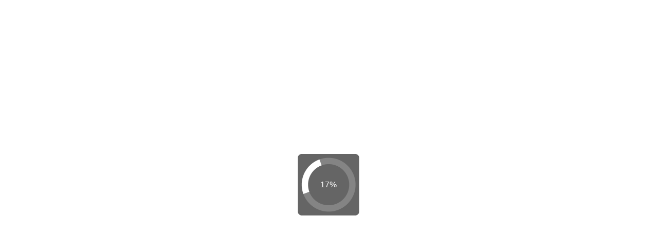

--- FILE ---
content_type: text/html
request_url: https://shigaplusone.jp/ebook/ebook_2023-autumn/
body_size: 2400
content:
<!DOCTYPE html>
<html lang="ja">
<head>
    <meta charset="utf-8">
    <meta name="viewport" content="width=device-width, user-scalable=no, initial-scale=1, maximum-scale=1">
    <meta http-equiv="X-UA-Compatible" content="IE=edge">

<meta name="keywords" content="" />
<meta name="description" content="" />




    <title>滋賀プラスワン_秋号</title>
    <!-- Viewer CSS -->
    <link href="./common/css/viewer.min.css?20231023154108" rel="stylesheet" type="text/css">
    <!-- Plugin CSS -->
    <link rel="stylesheet" type="text/css" media="screen" href="./common/css/lib.min.css" />
</head>
<body id="body" ontouchmove="event.preventDefault();" data-type="">

  <!-- Header:Start -->
  <header id="header">
  </header>
  <!-- Header:End -->

  <div id="sd-sidemenu-navi">
    <!-- sidemenu-sd-template -->
  </div>
  <div id="main">
    <!-- CanvasArea -->
    <div id="canvas-area">
        <!-- LeftBar -->
        <div id="leftbar" class="sidebar"><span id="sidebar-icon-l"></span></div>
        <!-- PageArea -->
        <div id="page-area">
            <div id="leftslide-area" class="slide-obj">
                <div id="image-leftslide-left" ></div>
                <div id="image-leftslide-right" ></div>
            </div>
            <div id="canvas-leftpage" class="ev-flip-obj"></div>
            <div id="canvas-rightpage" class="ev-flip-obj"></div>
            <div id="rightslide-area" class="slide-obj">
                <div id="image-rightslide-left" ></div>
                <div id="image-rightslide-right" ></div>
            </div>
            <div id="shadow-center"></div>
        </div>
        <!-- RightBar -->
        <div id="rightbar" class="sidebar"><span id="sidebar-icon-r"></span></div>
    </div>
    <!-- サイドメニュー -->
    <div id="sidemenu">
        <!-- sidemenu-template -->
    </div>

  </div>
  <!-- Footer -->
  <footer id="footer"></footer>

<!-- 読み込み中 -->
<div id="loader"></div>


<div id="link-tip"></div>
<div id="help-tip"></div>
<!-- Plugin Script -->

<!--[if gte IE 9]><!-->
<script type="text/javascript" src="./js/lib.min.js"></script>
<script type="text/javascript" src="./js/viewer.min.js"></script>

<!--<![endif]-->

<!--[if lte IE 8]>
<script>
var el_main = document.querySelector('#main');
el_main.style.position = "relative";
el_main.innerHTML = "ご利用の環境ではご覧いただけません。";
</script>

<![endif]-->

<noscript>
    JavaScriptを有効にしてください。
    
</noscript>
<!-- ver  -->

</body>
</html>


--- FILE ---
content_type: text/html
request_url: https://shigaplusone.jp/ebook/ebook_2023-autumn/templates/parts.html
body_size: 45919
content:

<script type="text/template" id="header-template">
  <div id="header-left" class="header-left type-mt-hidden">
  </div>
  <div class="header-right">
      <ul id="menu-setting" class="type-mt-hidden">
        <li class="menu-btn-help"><span title="" id="btn-help"  class="ev-btn-help"><i></i></span></li>
        <li class="menu-btn-option"><span title="" id="btn-option" class="ev-btn-option"><i></i></span></li>
        <li class="menu-btn-fullscreen"><span title="" id="btn-fullscreen" class="ev-btn-fullscreen"><i></i></span></li>
        <li class="menu-btn-printout"><span title="" id="btn-printout" class="ev-btn-printout"><i></i></span></li>
        <li class="menu-btn-bookinfo"><span title="" id="btn-bookinfo" class="ev-btn-bookinfo" data-id="bookinfo"><i></i></span></li>
      </ul>
      <div id="txtsearch-box" class="type-mt-hidden">
        <form name="searchformH" id="txtsearch-form" method="get" action="#">
        <input name="searchKeywordH" id="txtsearch-input" aria-label="txtsearch-input" class="header-txtsearch-input pc" value="" type="text" />
        <div  id="btn-txtsearch-icon" class="txtsearch-icon btn-search pc disabled"></div>
        </form>
      </div>
      <!-- ページ検索欄 -->
      <div id="pageinput-box">
          <form name="pagesearch-form" id="pagesearch-form" method="get" action="#">
          <span style="float:left;" id="pagesearch-label">：</span>
          <span class="pageinput-frame"><input type="text" id="input-targetpage" aria-label="input-targetpage" class="pageinput-input pc" maxlength="20" value="1"></span>
          &nbsp;<span style="float:left;margin-left:6px;margin-right:6px;">/ <span id="allpage-no"></span> </span>
          </form>
      </div>
  </div>
  <div class="btn-sns">
      <ul id="externalapi" class="externalapi-list">
      </ul>
  </div>
</script>

<script type="text/template" id="footer-template">
  <!--  ページ番号ラベル、スクロールバー -->
  <div id="pageno-box">
    <div id="pageno-label-l" class="pageno-label"></div>
    <div id="slider" class="pc" style="background: transparent; height: 20px; margin-top: 3px; z-index: 1;"></div>
    <div id="slider-image" style="background: #fff; height: 2px; margin-top: 12px; z-index: 0;"></div>
    <div id="pageno-label-r" class="pageno-label"></div>
  </div>
  <!-- フッターアイコン領域 -->
  <div id="footer-icon-box" data-role="main pc">
      <div id="footer-centericon" class="pc">
        <ul id="footer-icon-center">
          <li class="ev-icon-footer"><button aria-label="moveleftlimit" id="btn-moveleftlimit"><i></i></button></li>
          <li><i class="spacer-s"></i></li>
          <li class="ev-icon-footer"><button aria-label="moveleft" id="btn-moveleft"><i></i></button></li>
          <li><i class="spacer-m"></i></li>
          <li class="ev-icon-footer"><button aria-label="moveright" id="btn-moveright"><i></i></button></li>
          <li><i class="spacer-s"></i></li>
          <li class="ev-icon-footer"><button aria-label="moverightlimit" id="btn-moverightlimit"><i></i></button></li>
        </ul>
      </div>
      <ul id="footer-icon-left" class="pc">
        <% _.each(["listmenu","thumbnail","fusenlist","croplist","booklink","commentlist","bookpdf" ], function(list) { %>
          <li class="ev-icon-footer">
            <button aria-label="<%= list %>" id="btn-<%= list %>" class="pc footer-lefticon type-mt-hidden">
              <span class="menu-button-image"></span>
              <i class="menu-button-icon"></i>
              <span class="menu-button-label"></span>
            </button>
          </li>
        <% }); %>
      </ul>
      <ul id="footer-icon-right" class="pc">
        <% _.each(["db","fusen","crop","memo","txtcopy"], function(list) { %>
          <li class="ev-icon-footer">
            <button aria-label="<%= list %>" id="btn-<%= list %>" class="pc footer-lefticon type-mt-hidden">
              <span class="menu-button-image"></span>
              <i class="menu-button-icon"></i>
              <span class="menu-button-label"></span>
            </button>
          </li>
        <% }); %>
        <li><i class="spacer-s"></i></li>
        <% _.each(["zoominout","autoflip"], function(list) { %>
          <li class="ev-icon-footer">
            <button aria-label="<%= list %>" id="btn-<%= list %>" class="pc footer-lefticon type-mt-hidden">
              <span class="menu-button-image"></span>
              <i class="menu-button-icon"></i>
              <span class="menu-button-label"></span>
            </button>
          </li>
        <% }); %>
      </ul>
  </div>

  <div id="footer-sub" class="footer-sub pc" data-role="sub">
  <div class="footer-sub-lists" data-type="txtcopy">
    <button id="btn-mode-drag-txtcopy" class="btn-mode-drag-txtcopy btn-footer-sub pc">
      <span class="menu-button-image"></span>
      <i class="menu-button-icon"></i>
      <span class="menu-button-label"></span>
    </button>
    <button id="btn-mode-drag-zoomarea" class="btn-mode-drag-zoomarea btn-footer-sub pc">
      <span class="menu-button-image"></span>
      <i class="menu-button-icon"></i>
      <span class="menu-button-label"></span>
    </button>
    <button id="btn-close-txtcopy" class="btn-close-txtcopymenu btn-close-submenu btn-footer-sub pc">
      <span class="menu-button-image"></span>
      <i class="menu-button-icon"></i>
      <span class="menu-button-label"></span>
    </button>
  </div>
  <div class="footer-sub-lists" data-type="memo" data-func="memo">
    <% _.each(["curve","straight","square","circle","color","size","alpha","eraser","trash","undo" ], function(list) { %>
      <button class="btn-memo-tool btn-footer-sub" data-type="<%= list %>">
        <span class="menu-button-image"></span>
        <i class="menu-button-icon"></i>
        <span class="menu-button-label"></span>
      </button>
    <% }); %>
    <button id="btn-close-memomenu" class="btn-close-submenu btn-close-memomenu btn-footer-sub pc" data-type="memo-menu">
      <span class="menu-button-image"></span>
      <i class="menu-button-icon"></i>
      <span class="menu-button-label"></span>
    </button>
  </div>
  <div class="footer-sub-lists" data-type="memo-color" data-func="memo">
    <% _.each([{id:"01",type:"red"},{id:"02",type:"yellow"},{id:"03",type:"green"},{id:"04",type:"blue"},{id:"05",type:"skyblue"},{id:"06",type:"white"},{id:"07",type:"black"}], function(list) { %>
      <button class="btn-memo-color btn-footer-sub" data-type="<%= list.type %>">
        <span class="menu-button-image-none" data-id="<%= list.id %>"></span>
        <i class="menu-button-icon" data-id="<%= list.id %>"></i>
        <span class="menu-button-label" data-id="<%= list.id %>"></span>
      </button>
    <% }); %>
  </div>
  <div class="footer-sub-lists" data-type="memo-alpha" data-func="memo">
    <% _.each([{id:"01",type:10},{id:"02",type:30},{id:"03",type:50},{id:"04",type:70},{id:"05",type:100}], function(list) { %>
      <button class="btn-memo-alpha btn-footer-sub" data-type="<%= list.type %>">
        <span class="menu-button-image-none" data-id="<%= list.id %>"></span>
        <i class="menu-button-icon" data-id="<%= list.id %>"></i>
        <span class="menu-button-label" data-id="<%= list.id %>"></span>
      </button>
    <% }); %>
  </div>
  <div class="footer-sub-lists" data-type="memo-size" data-func="memo">
    <% _.each([{id:"01",type:1},{id:"02",type:2},{id:"03",type:3},{id:"04",type:4},{id:"05",type:5}], function(list) { %>
      <button class="btn-memo-size btn-footer-sub" data-type="<%= list.type %>">
        <span class="menu-button-image-none" data-id="<%= list.id %>"></span>
        <i class="menu-button-icon" data-id="<%= list.id %>"></i>
        <span class="menu-button-label" data-id="<%= list.id %>"></span>
      </button>
    <% }); %>
  </div>

</div>

</script>


<!-- サイドメニュー -->
<script type="text/template" id="menu-template">
    <!-- サイドメニューヘッダー -->
    <div id="sidemenu-header"><span id="sidemenu-header-title" class="sidemenu-header-title"></span>
      <span class="box-close-btn pc ev-close-menu">
          <span class="btn-close pc"></span>
      </span>
      <span class="box-maxmin-btn pc ev-maxmin-menu hidden">
          <button id="btn-menu-maxmin" class="btn-menu-maxmin pc"></button>
      </span>

  </div>
    <!-- サムネイル一覧 -->
    <ul id="menu-pagelist" style="display:none;">
        <ul id="pagelist-items" class="menu-lists pc pagelist-items">
        </ul>
        <div id="pagelist-slider" class="pc page-slider-contents"></div>
        <div id="pagelist-slider-image" class="pc page-slider-contents"></div>
      <!-- [sidemenu-pagelist-template] -->
    </ul>
    <!-- 付箋一覧 -->
    <ul id="menu-fusenlist" style="display:none;">
      <div id="fusenlist-header" class="fusenlist-header">
        <!-- [sidemenu-fusenlist-header-template] -->
      </div>
      <ul id="fusenlist-items" class="menu-lists pc fusenlist-items">
        <!-- [sidemenu-fusenlist-template] -->
      </ul>
      <div id="fusenlist-footer">
        <!-- [sidemenu-fusenlist-footer-template] -->
      </div>
    </ul>
    <!-- 切り抜き一覧 -->
    <ul id="menu-croplist" class="croplist-items" style="display:none;">
        <!-- [sidemenu-croplist-template] -->
    </ul>
    <!-- 関連リンク -->
    <ul id="menu-booklink" class="menu-lists pc booklinklist-items" style="display:none;">
        <!-- [sidemenu-booklink-template] -->
    </ul>
    <!-- 全文検索 -->
    <ul id="menu-txtsearch" class="pc txtsearchlist-items" style="display:none;">
        <!-- [panel-txtsearch-template] -->
    </ul>
    <!-- 目次 -->
    <ul id="menu-index" class="menu-lists pc bookindexlist-items" style="display:none;"></ul>
    <!-- コメント -->
    <ul id="menu-comment" class="allowselect" style="display:none;"></ul>
    <!-- 閲覧履歴 -->
    <ul id="menu-browsinghistory" class="menu-lists pc browsinghistorylist-items"></ul>
    <!-- オプション -->
    <ul id="menu-option" class="menu-lists pc optionlist-items"></ul>
    <!--  サイドメニューのフッター -->
    <div id="sidemenu-footer"></div>
</script>


<script type="text/template" id="sidemenu-index-row-template">
<!-- 1階層目 -->
<li class="index-row-top">

<% if (enabled === true) { %>
<a class="index-row index-over">
<% }else{ %>
<a class="index-row index-noover">
<% } %>
    <% if (color === "") { %>
    <span class="index-color-item" style="visibility:hidden"></span>
    <% }else{ %>
    <span class="index-color-item" style="background:<%= color %>;"></span>
    <% } %>
    <span class="index-mark-item ev-index-mark-icon" data-type=""></span>
    <span class="index-mark-<%= mark %> ev-index-mark-icon" data-type="icon"></span>
    <p class="index-item ev-index-item" data-page="<%= page %>"  data-id="<%= id %>"><%= text %></p>
</a>
<%= child %>
</li>
</script>

<script type="text/template" id="sidemenu-index-sub-template">
<ul class="index-row-sub">
  <%= items %>
</ul>
</script>

<script type="text/template" id="sidemenu-index-sub-row-template">

<li class="index-row-sub-item index-space<%= space %>">
<% if (enabled === true) { %>
<a class="index-row index-over">
<% }else{ %>
<a class="index-row index-noover">
<% } %>
    <% if (color === "") { %>
    <span class="index-color-item" style="visibility:hidden"></span>
    <% }else{ %>
    <span class="index-color-item" style="background:<%= color %>;"></span>
    <% } %>
      <span class="index-mark-item index<%= space %> ev-index-mark-icon" data-type=""></span>
      <span class="index-mark-<%= mark %> ev-index-mark-icon" data-type="icon"></span>
    <p class="index-item ev-index-item" data-page="<%= page %>"  data-id="<%= id %>"><%= text %></p>
  </a>
  <%= child %>
</li>
</script>


<!-- オプションメニュー -->
<script type="text/template" id="optionmenu-template">
<div id="optionmenu" class="optionmenu-panel pc" data-role="panel">
  <div id="optionmenu-panel-title" class="optionmenu-panel-title pc">
      <span><%= _option %></span><div class="btn-panel-close-s ev-btn-close-option pc"></div>
  </div>
  <div id="optionmenu-panel-body" class="optionmenu-panel-body pc">
    <ul class="optionmenu-items">
      <% if (enableNews) { %>
      <li class="options-func" data-type="news"><div id="option-func-news" class="check-options check-func <%= news %>"></div><%= _option_news %></li>
      <% } %>
  <% if (enableFusen) { %>
      <li class="options-func" data-type="fusen"><div id="option-func-fusen" class="check-options check-func <%= fusen %>"></div><%= _option_fusen %></li>
      <% } %>
      <% if (enableMemo) { %>
    <li class="options-func" data-type="memo"><div id="option-func-memo" class="check-options check-func <%= memo %>"></div><%= _option_memo %></li>
  <% } %>
  <% if (enableLink) { %>
      <li class="options-func" data-type="link"><div id="option-func-link" class="check-options check-func <%= link %>"></div><%= _option_link %></li>
      <% } %>
      <% if (enableMovie) { %>
      <li class="options-func" data-type="movie"><div id="option-func-movie" class="check-options check-func <%= movie %>"></div><%= _option_movie %></li>
      <% } %>
      <% if (enableEmbed) { %>
      <li class="options-func" data-type="embed"><div id="option-func-embed" class="check-options check-func <%= embed %>"></div><%= _option_embed %></li>
      <% } %>
      <% if (enableHighlight) { %>
      <li class="options-func" data-type="highlight"><div id="option-func-highlight" class="check-options check-func <%= highlight %>"></div><%= _option_highlight %></li>
      <% } %>
      <% if (enableTooltip) { %>
      <li class="options-func" data-type="tooltip"><div id="option-func-tooltip" class="check-options check-func <%= tooltip %>"></div><%= _option_tooltip %></li>
      <% } %>
      <% if (enableComment) { %>
      <li class="options-func" data-type="comment_area"><div id="option-func-comment_area" class="check-options check-func <%= comment_area %>"></div><%= _option_comment_area %></li>
      <% } %>
      <% if (viewmode) { %>
          <div class="panel-separator-line pc" data-type="option"></div>
          <li class="options-title"><span><label><%= _option_viewmode %></label></span></li>
          <div class="panel-separator-line pc" data-type="option"></div>
          <% if (enableOpen) { %>
          <li class="options-viewmode" data-type="open"><div id="viewmode-open" class="radio-options radio-viewmode <%= open %>"></div><span id="opt-icon-two"></span><%= _option_viewmode_open %></li>
          <% } %>
          <% if (enableUnit) { %>
          <li class="options-viewmode" data-type="unit"><div id="viewmode-unit" class="radio-options radio-viewmode <%= unit %>"></div><span id="opt-icon-unit"></span><%= _option_viewmode_unit %></li>
          <% } %>
      <% } %>
      <% if (movetype) { %>
          <div class="panel-separator-line pc" data-type="option"></div>
          <li class="options-title"><span><label><%= _option_movetype %></label></span></li>
          <div class="panel-separator-line pc" data-type="option"></div>
          <% if (enableFlip) { %>
          <li class="options-movetype" data-type="flip"><div id="movetype1" class="radio-options radio-movetype <%= flip %>"></div><%= _option_movetype_real %></li>
          <% } %>
          <% if (enableSlide) { %>
          <li class="options-movetype" data-type="slide"><div id="movetype2" class="radio-options radio-movetype <%= slide %>"></div><%= _option_movetype_slide %></li>
          <% } %>
          <% if (enableNoeffect) { %>
          <li class="options-movetype" data-type="none"><div id="movetype0" class="radio-options radio-movetype <%= noeffect %>"></div><%= _option_movetype_none %></li>
          <% } %>
      <% } %>

      <% if (enableDevicemode) { %>
          <div class="panel-separator-line pc" data-type="option"></div>
          <li class="options-title"><span><label><%= _option_devicemode %></label></span></li>
          <div class="panel-separator-line pc" data-type="option"></div>
          <li class="options-devicemode" data-type="pc"><div id="" class="radio-options sd radio-devicemode"></div><%= _option_devicemode_pc %></li>
          <li class="options-devicemode" data-type="sd"><div id="" class="radio-options sd radio-devicemode"></div><%= _option_devicemode_sd %></li>
      <% } %>

  </ul>
  </div>
</div>
</script>


<!-- ページ一覧 -->
<script type="text/template" id="sidemenu-pagelist-template">
<li class="pagelist-item<%= cssClass %> pagelist-item-row <%= float %>" id="<%= pageItemId %>">

<div class="pagelist-image-l<%= noimageLeft %> ev-pagelist-item pagelist-image-item" data-page="<%= leftpage %>">
  <% if (leftFusenRed) { %>
  <span class="icon-page-fusen" data-type="l" data-id="r"></span>
  <% } %>
  <% if (leftFusenYellow) { %>
  <span class="icon-page-fusen" data-type="l" data-id="y"></span>
  <% } %>
  <% if (leftFusenBlue) { %>
  <span class="icon-page-fusen" data-type="l" data-id="b"></span>
  <% } %>
  <% if (leftMemo) { %>
  <span class="icon-page-memo" data-type="l"><i></i></span>
  <% } %>
    <img id="pagelist-image<%= leftpage %>" data-page="<%= leftpage %>" class="pagelist-image ev-pagelist-image" src="" <%= imageWidth %> <%= imageHeight %>>
    <div class="pagelist-image-label <%= floatLeft %>"><%= leftpageOutput %></div>
  </div>

<div class="pagelist-image-r<%= noimageRight %> <%= border %> ev-pagelist-item pagelist-image-item" data-page="<%= rightpage %>">
  <% if (rightFusenRed) { %>
  <span class="icon-page-fusen" data-type="r" data-id="r"></span>
  <% } %>

  <% if (rightFusenYellow) { %>
  <span class="icon-page-fusen" data-type="r" data-id="y"></span>
  <% } %>

  <% if (rightFusenBlue) { %>
  <span class="icon-page-fusen" data-type="r" data-id="b"></span>
  <% } %>
  <% if (rightMemo) { %>
  <span class="icon-page-memo" data-type="r"><i></i></span>
  <% } %>
    <img id="pagelist-image<%= rightpage %>" data-page="<%= rightpage %>" class="pagelist-image ev-pagelist-image" src="" <%= imageWidth %> <%= imageHeight %>>
    <div class="pagelist-image-label  <%= floatRight %>"><%= rightpageOutput %></div>
  </div>

</li>
</script>

<!-- 付箋一覧:ヘッダー -->
<script type="text/template" id="sidemenu-fusenlist-header-template">
    <label class="lbl-fusen-color-select" data-color="0">
        <div class="menu-fusen-color" id="menu-fusen-all">
            <div id="menu-fusen-mini-color1"></div>
            <div id="menu-fusen-mini-color2"></div>
            <div id="menu-fusen-mini-color3"></div>
        </div>
        <div id="menu-fusen-color-radio0" class="ev-radio-menu-fusen radio-menu-fusen on"></div>
    </label>
    <label class="lbl-fusen-color-select" data-color="1">
        <div class="menu-fusen-color" id="menu-fusen-color1"></div><div id="menu-fusen-color-radio1" class="ev-radio-menu-fusen radio-menu-fusen"></div>
    </label>
    <label class="lbl-fusen-color-select" data-color="2">
        <div class="menu-fusen-color" id="menu-fusen-color2"></div><div id="menu-fusen-color-radio2" class="ev-radio-menu-fusen radio-menu-fusen"></div>
    </label>
    <label class="lbl-fusen-color-select" data-color="3">
        <div class="menu-fusen-color" id="menu-fusen-color3"></div><div id="menu-fusen-color-radio3" class="ev-radio-menu-fusen radio-menu-fusen"></div>
    </label>
    <% if (enableNews) { %>
    <label class="lbl-fusen-color-select" data-color="9">
        <div class="menu-fusen-color" id="menu-fusen-color9"></div><div id="menu-fusen-color-radio9" class="ev-radio-menu-fusen radio-menu-fusen"></div>
    </label>
    <% } %>
<div class="ev-btn-fusen-allclear btn-fusen-allclear pc" id="btn-fusen-allclear"></div>

</script>

<!-- 付箋一覧 -->
<script type="text/template" id="sidemenu-fusenlist-template">
<li class="fusenlist-item ev-fusenlist-item" data-id="<%= id %>" data-type="<%= type %>">
  <div class="fusenlist-item-color <%= color %>"></div>
  <div class="fusenlist-item-image" id="fusen-list-<%= id %>"><img src="<%= thumbImage %>" <%= imageWidth %> <%= imageHeight %>></div>
  <div class="fusenlist-item-page"><%= page  %></div>
  <div class="fusenlist-item-text"><%= text  %></div>
  <div class="btn-fusen-delete ev-fusen-delete" data-id="<%= id %>"></div>
 </li>
</script>

<!-- お知らせ一覧 -->
<script type="text/template" id="sidemenu-newslist-template">
<li class="fusenlist-item ev-fusenlist-item" data-id="<%= id %>" data-type="<%= type %>">
  <div class="fusenlist-item-color <%= color %>"></div>
  <div class="fusenlist-item-image" id="fusen-list-<%= id %>"><img src="<%= thumbImage %>" <%= imageWidth %> <%= imageHeight %>></div>
  <div class="fusenlist-item-page"><%= page  %></div>
  <div class="fusenlist-item-text"><%= text  %></div>
 </li>
</script>

<!-- 付箋一覧：フッター -->
<script type="text/template" id="sidemenu-fusenlist-footer-template">

</script>

<!-- 切り抜き一覧画面 -->
<script type="text/template" id="sidemenu-croplist-template">
<div id="croplist-header" class="croplist-header">
  <div class="crop-count-box"><%= _croppedNum %><div id="crop-count"></div></div>
  <div class="btn-allclear ev-crop-alldelete pc"></div>
  <div class="btn-alldownload ev-crop-alldownload pc"></div>
</div>
<ul id="croplist-items" class="menu-lists pc">
</ul>
</script>


<!-- 切り抜き一覧 -->
<script type="text/template" id="sidemenu-croplist-row-template">
<li class="croplist-item ev-croplist-item" data-page="<%= datapage %>">
  <div class="croplist-image" data-page="<%= datapage %>"><img <%= imgstyle %> src="<%= thumbImage %>"  <%= imageWidth %> <%= imageHeight %>></div>
  <div class="croplist-text">
    <div class="crop-pageno"><%= page %></div>
    <div class="btn-crop-delete ev-crop-delete" data-id="<%= id %>"></div>
    <div class="btn-crop-download ev-crop-download" data-id="<%= id %>"></div>
  </div>
</li>
</script>

<!-- 関連リンク -->
<script type="text/template" id="sidemenu-booklink-template">
<li class="booklink-item ev-booklink-item none-image" data-id="<%= id %>">
  <div class="booklink-item-image"><img id="<%= imageId %>" src="<%= imgsrc %>"></div>
  <div class="booklink-item-text"><%= text  %></div>
</li>
</script>

<!-- 全文検索結果メニュー -->
<script type="text/template" id="panel-txtsearch-template">
  <div id="menu-txtsearch-box">
    <form name="searchform4" id="menu-txtsearch-form" method="get" action="#">
      <div id="menu-txtsearch-inputbox" class="menu-txtsearch-inputbox pc">
      <input name="keywords4" id="menu-txtsearch-input" class="menu-txtsearch-input pc" value="" type="text" placeholder="<%= _searchtxtInputPlaceholder %>" />
      </div>
      <div class="icon-search-box ev-icon-search-box">
        <span id="btn-txtsearchicon" class="btn-txtsearchicon btn-search pc">
      </div>
      <div class="btn-clear-txtsearch ev-btn-clear-txtsearch"></div>
    </form>
  </div>
  <ul id="txtsearch-result-items" class="menu-lists pc txtsearch-result-items">
  </ul>
</script>

<!-- 全文検索結果:ページの帯 -->
<script type="text/template" id="txtsearch-result-pagezone-template">
  <li class="txtsearch-result-pagezone">
    <div class="txtsearch-result-pageno"><%= pageno %><span class="charspace"></span></div>
    <div class="txtsearch-result-hit"><%= _hitNum %>：<%= hit %><span class="charspace"></span></div>
  </li>
</script>
<!-- 全文検索結果 -->
<script type="text/template" id="txtsearch-result-template">
  <li class="txtsearch-result-item ev-txtsearch-result-item" data-page="<%= page %>">
    <div class="txtsearch-result-text"><%= text %><span class="charspace"></span></div>
  </li>
</script>


<!-- 自動めくりパネル -->
<script type="text/template" id="panel-autoflip-template">
<div id="panel-autoflip" class="panelSmall" data-role="panel">
  <div id="panel-autoflip-title">
      <%= _autoflip %><div class="btn-panel-close-s ev-btn-close-autoflip pc"></div>
  </div>
  <div id="panel-autoflip-body">
    <ul class="panel-autoflip-box">
      <li><div class="btn-autoflip-left"></div></li>
      <li><div class="btn-autoflip-stop"></div></li>
      <li><div class="btn-autoflip-right"></div></li>
    </ul>
    <ul class="panel-autoflip-box select-speed">
      <li id="autoflip-speed-slow"><a><div class="btn-radio"></div><%= _slow %></a></li>
      <li id="autoflip-speed-normal"><a><div class="btn-radio"></div><%= _normal %></a></li>
      <li id="autoflip-speed-fast"><a><div class="btn-radio"></div><%= _fast %></a></li>
    </ul>
  </div>
</div>
</script>

<!-- PDF選択パネル -->
<script type="text/template" id="panel-pdf-setting-template">
<div id="panel-pdf-setting" class="panel-pdf-setting pc" data-role="panel">
  <div class="panel-pdf-setting-title">
      <%= _pdf %><a class="btn-panel-close-s close-panel-pdfpanel pc" id="btn-close-pdfpanel"></a>
  </div>
  <div id="panel-pdf-setting-body" class="panel-pdf-setting-body">

    <div class="panel-pdf-setting-box">
      <% if (enableNowPageSelect) { %>
      <!-- 左右ページ -->
      <div class="panel-separator-line" data-type="pdf"></div>
      <div class="row-pdf_setting">
          <% if (enableOpenPageSelect) { %>
          <!-- 左ページ -->
          <label id="" data-id="setting-leftpage" for="rdo-pdf-setting-leftpage" class="ev-pdf-setting-target <%= disableLeftPage %>">
              <span class="btn-icon icon-btn-pdf-left" id="rdo-pdf-setting-leftpage" data-id="setting-leftpage"></span>
              <%= _leftpage %>
          </label>
          <!-- 右ページ -->
          <label id="" data-id="setting-rightpage" for="rdo-pdf-setting-rightpage" class="ev-pdf-setting-target <%= disableRightPage %>">
              <span class="btn-icon icon-btn-pdf-right" id="rdo-pdf-setting-rightpage" data-id="setting-rightpage"></span>
              <%= _rightpage %>
          </label>
          <% } %>
          <% if (enableUnitPageSelect) { %>
          <!-- 現在のページ -->
          <label id="" data-id="setting-nowpage"  class="ev-pdf-setting-target <%= disableNowPage %>">
              <%= _nowpage %>
              <span class="btn-icon icon-btn-pdf-now" id="rdo-pdf-setting-nowpage" data-id="setting-nowpage"></span>
          </label>
          <% } %>
      </div>
      <% } %>
      <% if (enableNowPageSelect) { %>
        <% if (enableAllPageSelect) { %>
        <div class="panel-separator-line" data-type="pdf"></div>
        <% } %>
      <% } %>
      <% if (enableAllPageSelect) { %>
      <!-- 全ページ -->
      <div class="row-pdf_setting">
          <label for="rdo-pdf-setting-allpage" class="ev-pdf-setting-target" data-id="setting-allpage">
              <%= _allpage %>
              <span class="btn-icon icon-btn-pdf-all" id="rdo-pdf-setting-allpage" data-id="setting-allpage"></span>
          </label>
      </div>
      <% } %>
    </div>
  </div>
</div>
</script>


<!-- 付箋色選択パネル -->
<script type="text/template" id="panel-fusen-template">
<div id="panel-fusen" class="panel-fusen-select" data-role="panel">
  <div class="panel-fusen-title">
      <%= _fusen %><a href="#" class="btn-close-fusen pc" id="btn-close-fusenpanel"></a>
  </div>
  <div id="panel-fusen-body">
    <div class="panel-fusen-caption"><%= _panel_fusen_caption %>
    </div>
    <div class="panel-fusen-box">
      <ul id="list-fusencolor">
      <li data-id="1">
        <label id="fusenlabel1" data-id="1">
        <div class="select-fusencolor1" data-id="1"></div>
        <div class="fusencolor-box" data-id="1">
          <div class="ev-fusen-select-color btn-radio on" id="rdo-select-fusen-color1"></div>
        </div>
        </label>
      </li>
      <li data-id="2">
        <label id="fusenlabel2" data-id="2">
        <div class="select-fusencolor2" data-id="2"></div>
        <div class="fusencolor-box" data-id="2">
          <a href="#"><div class="ev-fusen-select-color btn-radio" id="rdo-select-fusen-color2"></div></a>
        </div>
        </label>
      </li>
      <li data-id="3">
        <label id="fusenlabel3" data-id="3">
        <div class="select-fusencolor3" data-id="3"></div>
        <div class="fusencolor-box" data-id="3">
         <a href="#"><div class="ev-fusen-select-color btn-radio" id="rdo-select-fusen-color3"></div></a>
        </div>
        </label>
      </li>
      </ul>
    </div>
  </div>
</div>
</script>

<!-- 付箋のテンプレート -->
<script type="text/template" id="fusen-template">
<div id="<%= fusenId %>" class="fusen-obj">
  <div class="fusen-obj-title">
      <span id="btn-change-fusen-color1" class="btn-change-fusen-color" data-id="<%= id %>"></span>
      <span id="btn-change-fusen-color2" class="btn-change-fusen-color" data-id="<%= id %>"></span>
      <span id="btn-change-fusen-color3" class="btn-change-fusen-color" data-id="<%= id %>"></span>
      <span class="btn-close-fusen pc" id="btn-close-fusen<%= id %>" data-id="<%= id %>"></span>
  </div>
  <div class="fusen-obj-body">
    <textarea id="fusen-text-fusen<%= id%>" class="fusen-obj-textarea" placeholder="<%= _fusenInputPlaceholder %>" data-id="<%= id %>"><%= text %></textarea>
  </div>
</div>
</script>

<!-- お知らせのテンプレート -->
<script type="text/template" id="news-template">
<div id="<%= id %>" class="news-obj">
  <div class="news-obj-title">
      <a href="#" class="btn-closenews pc" id="btn-closenews-<%= id %>"></a>
  </div>
  <div class="news-obj-body">
    <%= text %>
  </div>
</div>
</script>

<!-- コメント一覧 -->
<script type="text/template" id="comment-menu-template">
<div class="commentlist-items allowselect">
  <div id="commentlist-header" class="commentlist-header">
      <span  id="comment-normal-mode" class="comment-normal-mode">
          <button id="btn-add-comment" class="btn-add-comment pc ev-btn-add-comment"></button>
          <button id="btn-reload-comment" class="btn-reload-comment pc ev-btn-reload-comment"></button>
          <% if (deletable) { %>
          <button id="btn-deletemode-comment" class="btn-deletemode-comment pc ev-btn-deletemode-comment"></button>
          <% } %>
          <button id="btn-filter-comment" class="btn-filter-comment pc ev-btn-filter-comment onpage"></button>
      </span>
      <span id="comment-add-mode" class="comment-add-mode">
          <button id="btn-submit-comment" class="btn-submit-comment pc ev-btn-submit-comment"></button>
          <button id="btn-add-cancel-comment" class="btn-add-cancel-comment pc ev-btn-cancel-comment"></button>
      </span>
      <span id="comment-reply-mode" class="comment-reply-mode">
          <button id="btn-submit-comment" class="btn-submit-comment pc ev-btn-submit-reply-comment"></button>
          <button id="btn-add-cancel-comment" class="btn-add-cancel-comment pc ev-btn-cancel-reply-comment"></button>
      </span>
      <span id="comment-edit-mode" class="comment-edit-mode">
          <button id="btn-deletemode-cancel-comment" class="btn-deletemode-cancel-comment pc ev-btn-deletemode-cancel-comment"></button>
      </span>
  </div>

  <div id="commentlist-items" class="menu-lists pc commentlist-items">
  </div>
</div>
</script>
<script type="text/template" id="sidemenu-comment-add-input-template">
<div id="commentlist-input" class="commentlist-input pc">
    <div id="comment-target-box" class="comment-target-box pc">
        <ul>
            <li class="ev-comment-target-select comment-target-book" data-target="0"><label><span class="comment-target-select" data-target="0"></span><%= targetBook %></label></li>
            <% if (leftpage) { %>
            <li class="ev-comment-target-select comment-target-page" data-target="<%= leftpageNo %>"><label><span class="comment-target-select <%= selectLeftPage %>" data-target="<%= leftpageNo %>"></span><%= leftpageName %></label></li>
            <% } %>
            <% if (rightpage) { %>
            <li class="ev-comment-target-select comment-target-page" data-target="<%= rightpageNo %>"><label><span class="comment-target-select <%= selectRightPage %>" data-target="<%= rightpageNo %>"></span><%= rightpageName %></label></li>
            <% } %>
            <% if (thispage) { %>
            <li class="ev-comment-target-select comment-target-page" data-target="<%= thispageNo %>"><label><span class="comment-target-select <%= selectThisPage %>" data-target="<%= thispageNo %>"></span><%= thispageName %></label></li>
            <% } %>
            <li class="ev-comment-target-select comment-target-area" data-target=""><label><span class="comment-target-select" data-target=""></span><%= targetArea %></label></li>
        </ul>
    </div>
    <form name="commentUserForm" id="comment-user-form" class="comment-user-form pc" method="get" action="#">
        <input name="inputCommentUser" id="comment-user-input" class="comment-user-input pc" value="<%= userName %>" type="text" placeholder="<%= commentUserPlaceholder %>" />
    </form>
    <form name="commentTextForm" id="comment-text-form" class="comment-text-form pc" method="get" action="#">
        <textarea name="inputCommentText" id="comment-text-input" class="comment-text-input pc" placeholder="<%= commentTextPlaceholder %>" ></textarea>
    </form>
</div>
</script>
<script type="text/template" id="sidemenu-comment-reply-input-template">
  <div id="commentlist-reply-input" class="commentlist-reply-input pc">
      <form name="commentReplyUserForm" id="comment-user-form" class="comment-user-form pc" method="get" action="#">
          <input name="inputCommentReplyUser" id="comment-reply-user-input" class="comment-user-input pc" value="<%= userName %>" type="text" placeholder="<%= commentUserPlaceholder %>" />
      </form>
      <form name="commentReplyTextForm" id="comment-text-form" class="comment-text-form pc" method="get" action="#">
          <textarea name="inputCommentReplyText" id="comment-reply-text-input" class="comment-text-input pc" placeholder="<%= commentTextPlaceholder %>" ></textarea>
      </form>
  </div>
</script>
<script type="text/template" id="sidemenu-comment-row-template">
<!-- 1階層目 -->
<li class="comment-row-top pc ev-comment-row-top  <%= selected %>" data-id="<%= id %>" data-no="<%= no %>">
  <a>
      <div class="comment-title-box pc ev-comment-title-box" data-no="<%= no %>" data-id="<%= id %>">
          <span class="icon-toggole-comment-area pc" data-no="<%= no %>"></span>
          <span class="comment-parent-user pc"><%= user %></span>
          <button class="btn-reply-comment pc ev-btn-reply-comment" data-id="<%= id %>"></button>
          <% if (deletable) { %>
          <button class="btn-delete-comment-icon pc ev-btn-delete-comment-icon" data-id="<%= id %>"></button>
          <% } %>

          <span class="comment-reply-num<%= reply_num_disabled %> pc"><%= reply_num %></span>
          <span class="comment-reply-num-name<%= reply_num_disabled %> pc"><%= reply_num_name %></span>
      </div>
      <div class="comment-items-target pc">
          <span class="comment-target-mark pc" data-id="<%= id %>" data-type="<%= type %>" data-page="<%= page %>"><%= markname %></span>

          <span class="comment-parent-date pc"><%= a_date %></span>
      </div>
      <div class="comment-item pc ev-comment-item" data-page="<%= page %>"  data-id="<%= id %>" data-no="<%= no %>">
          <span class="ellipsis-icon ev-ellipsis-icon pc" data-no="<%= no %>"><%= ellipsis %></span>
          <p id="<%= txtid %>" class="comment-plain-text" data-id="<%= id %>"  data-no="<%= no %>"><%= text %></p>
          <%= child %>
      </div>
  </a>
</li>
</script>

<script type="text/template" id="sidemenu-comment-sub-template">
<ul class="comment-row-sub pc ev-comment-row-sub" data-no="<%= no %>">
  <%= items %>
</ul>
</script>

<script type="text/template" id="sidemenu-comment-sub-row-template">
<!-- 返信 -->
<li class="comment-row-sub-item comment-space1 pc">
  <div class="replybox">
  <div class="comment-reply-title-box pc">
      <span class="comment-reply-user pc"><%= user %></span>
      <% if (deletable) { %>
      <button class="btn-delete-comment-sub-icon pc ev-btn-delete-comment-icon" data-id="<%= id %>"></button>
      <% } %>
  </div>
  <div class="comment-sub-item ev-comment-sub-item" data-page="<%= page %>"  data-id="<%= id %>">
      <p class="comment-plain-text"><%= text %></p>
  </div>
  <div class="comment-item-footer">
      <span class="comment-reply-date"><%= a_date %></span>
  </div>
</div>
</li>
</script>

<!-- ブックのお知らせ -->
<script type="text/template" id="panel-bookinfo-template">
  <div id="panel-bookinfo" class="panel-bookinfo bookinfo-contents allowselect pc" data-role="panel">
      <div id="panel-bookinfo-title" class="panel-bookinfo-title pc">
          <%= title %><span class="btn-panel-close-s pc" id="btn-close-panel-bookinfo"></span>
      </div>
      <div id="panel-bookinfo-body" class="panel-bookinfo-body pc <%= full %>">
          <%= body %>
      </div>
      <% if (isShowMore) { %>
      <div id="panel-bookinfo-bottom" class="panel-bookinfo-bottom pc">
          <span id="showmore-bookinfo" class="showmore-bookinfo pc"><%= showMore %></span>
      </div>
      <% } %>
  </div>
</script>
<!-- ブックのお知らせ項目 -->
<script type="text/template" id="panel-bookinfo-list-template">
<div class="bookinfo-item pc">
    <div class="bookinfo-title pc"><%= title %></div>
    <div class="bookinfo-date pc"><%= date %></div>
    <% if (isLink) { %>
        <a href="<%= url %>" target="_blank"><div class="bookinfo-text pc"><%= content %></div></a>
    <% }else{ %>
        <div class="bookinfo-text pc"><%= content %></div>
    <% } %>
</div>
</script>

<!--印刷パネル -->
<script type="text/template" id="panel-print-setting-template">
<div id="panel-print-setting" class="panel-print-setting" data-role="panel" data-type="input">
  <div class="panel-print-setting-title">
      <%= _print %><a class="btn-panel-close-s pc" id="btn-close-printpanel"></a>
  </div>
  <div id="panel-print-setting-body" class="panel-print-setting-body">

    <div class="panel-print-setting-box">
      <% if (enableNowPageSelect) { %>
      <!-- 左右ページ -->
      <div class="panel-separator-line" data-type="print"></div>
      <div class="row-print_setting">
          <% if (enableOpenPageSelect) { %>
          <!-- 両ページ -->
          <label id="" data-id="1" for="rdo-print-setting-bothpage" class="ev-print-setting-target <%= disableBothPage %>">
              <span class="btn-radio" id="rdo-print-setting-bothpage" data-id="setting-bothpage"></span>
              <%= _bothpage %>
          </label>
          <!-- 左ページ -->
          <label id="" data-id="1" for="rdo-print-setting-leftpage" class="ev-print-setting-target <%= disableLeftPage %>">
              <span class="btn-radio" id="rdo-print-setting-leftpage" data-id="setting-leftpage"></span>
              <%= _leftpage %>
          </label>
          <!-- 右ページ -->
          <label id="" data-id="1" for="rdo-print-setting-rightpage" class="ev-print-setting-target <%= disableRightPage %>">
              <span class="btn-radio" id="rdo-print-setting-rightpage" data-id="setting-rightpage"></span>
              <%= _rightpage %>
          </label>
          <% } %>
          <% if (enableUnitPageSelect) { %>
          <!-- 現在のページ -->
          <label id="" data-id="1"  class="ev-print-setting-target <%= disableNowPage %>">
              <%= _nowpage %>
              <span class="btn-radio" id="rdo-print-setting-nowpage" data-id="setting-nowpage"></span>
          </label>
          <% } %>
      </div>
      <% } %>

      <% if (enablePageSelect) { %>
      <!-- ページ指定 -->
      <div class="row-print_setting">
          <label for="rdo-print-setting-selectpage" data-id="1" class="ev-print-setting-target">
              <%= _pageselect %>
              <span class="btn-radio" id="rdo-print-setting-selectpage" data-id="setting-selectpage"></span>
          </label>
      </div>
      <div class="row-print_setting <%= _selectpage_print_class %>">
          <div class="print-pageselect-form-box selectstart pc">
              <form name="print-pageselect-form-start" id="print-pageselect-form-start" class="print-pageselect-form pc" method="get" action="#">
                  <div class="print-pageselect-box pc">
                      <input name="print-pageselect-input-start" id="print-pageselect-input-start" class="print-pageselect-input pc" type="text" placeholder=""/>
                  </div>
              </form>
          </div>
          <div class="print-pageselect-range-mark"><%= _pageselect_range_mark %></div>
          <div class="print-pageselect-form-box selectend pc">
              <form name="print-pageselect-form-end" id="print-pageselect-form-end" class="print-pageselect-form pc" method="get" action="#">
                  <div class="print-pageselect-box pc">
                      <input name="print-pageselect-input-end" id="print-pageselect-input-end" class="print-pageselect-input pc" type="text" placeholder=""/>
                  </div>
              </form>
          </div>
      </div>
      <% } %>
      <% if (enableAllPageSelect) { %>
      <!-- 全ページ -->
      <div class="row-print_setting">
          <label for="rdo-print-setting-allpage" class="ev-print-setting-target">
              <%= _allpage %>
              <span class="btn-radio" id="rdo-print-setting-allpage" data-id="setting-allpage"></span>
          </label>
      </div>
      <% } %>
      <!-- 複数印刷メッセージ -->
      <div id="panel-print_pages_message" class="<%= _pages_message_class %>">
          <div><%= _pages_message %></div>
          <div id="pageselect_message"><%= _pageselect_message %></div>
      </div>
      <% if (enableOpenTypeSelect) { %>
      <div class="panel-separator-line" data-type="print"></div>
      <!-- 印刷形態 -->
      <div class="row-print_setting-title">
          <div><%= _open_title %></div>
      </div>
      <!-- 見開き or 単ページ -->
      <div class="row-print_setting">
          <!-- 単ページ -->
          <label id="" data-id="0" class="ev-print-setting-opentype">
              <%= _unit_page %>
              <span class="btn-radio" id="rdo-print-setting-unitpage" data-id="0" data-val="unit"></span>
          </label>
          <!-- 見開き -->
          <label id="" data-id="1" class="ev-print-setting-opentype" data-id="opentype">
              <%= _open_page %>
              <span class="btn-radio" id="rdo-print-setting-openpage" data-id="1" data-val="open"></span>
          </label>
      </div>
      <% } %>
      <% if (enableFusenPrintSelect) { %>
      <div class="panel-separator-line  <%= _fusen_print_class %>" data-type="print"></div>
      <!-- 付箋も印刷 -->
      <div class="row-print_setting">
          <label class="ev-print-setting-fusenprint">
              <%= _fusen_print %>
              <span class="btn-checkbox check-print-setting-fusenprint" id="check-print-setting-fusenprint"></span>
          </label>
      </div>
  <% } %>
      <% if (enableMemoPrintSelect) { %>
    <div class="panel-separator-line  <%= _memo_print_class %>" data-type="print"></div>
    <!-- メモも印刷 -->
    <div class="row-print_setting">
      <label class="ev-print-setting-memoprint">
        <%= _memo_print %>
        <span class="btn-checkbox check-print-setting-memoprint" id="check-print-setting-memoprint"></span>
      </label>
    </div>
  <% } %>
      <div class="panel-print-footer">
          <div id="btn-printout-page" class="btn-printout-page"></div>
      </div>
    </div>
  </div>
</div>
</script>

<!--テキストコピークリップボードパネル -->
<script type="text/template" id="panel-txtcopy-clipboad-template">
<div id="panel-txtcopy-clipboad" class="panel-txtcopy-clipboad <%= deviceCode %>" data-role="panel" data-type="input">
<div class="panel-txtcopy-clipboad-title <%= deviceCode %>">
  <%= _txtcopy_clipboad %><a class="btn-panel-close-s pc" id="btn-close-txtcopy-clipboad"></a>
</div>
<div class="panel-txtcopy-clipboad-header <%= deviceCode %>">
  <div id="btn-txtcopy-clipboad" class="btn-txtcopy-clipboad"></div>
  <div id="btn-txtcopy-clear" class="btn-txtcopy-clear"></div>
</div>
<div class="panel-txtcopy-clipboad-body <%= deviceCode %>">
  <div class="panel-txtcopy-clipboad-scroll <%= deviceCode %>">
    <div id="panel-txtcopy-clipboad-txtarea" class="panel-txtcopy-clipboad-txtarea allowselect <%= deviceCode %>"></div>
  </div>
</div>
</div>
</script>

<!-- ビデオタグのテンプレート -->
<script type="text/template" id="video-template">
<div id="<%= movieObjId %>" class="movie-obj">
  <video id="<%= movieId %>" controlsList="nodownload" class="movie-video video-obj" <%= controls %> <%= autoplay %> <%= loop %>
   preload="auto" width="<%= width %>" height="<%= height %>"
   data-id="<%= id %>">
   <source src="<%= file %>.mp4<%= getparam %>" type='video/mp4'>
  </video>
</div>
</script>

<!-- 音声再生のテンプレート -->
<script type="text/template" id="audio-template">
<div id="<%= movieObjId %>" class="movie-obj">
  <audio id="<%= movieId %>" controlsList="nodownload" class="movie-obj audio-obj" <%= controls %> <%= autoplay %> <%= loop %>
   preload="auto" width="<%= width %>" height="<%= height %>"
   data-id="<%= id %>">
   <source src="<%= file %>.mp3<%= getparam %>" type='audio/mp3'>
   <source src="<%= file %>.ogg<%= getparam %>" type='audio/ogg'>
  </audio>
</div>
</script>

<!-- 埋め込みコンテンツのテンプレート:HTML5 -->
<script type="text/template" id="embed-template">
<div id="<%= embedObjId %>" class="embed-obj" data-id="<%= id %>">
  <iframe id="<%= embedId %>" src="<%= src %>" frameborder="0" seamless width="100%" height="100%" allow="fullscreen; accelerometer; autoplay; encrypted-media; gyroscope; picture-in-picture" allowfullscreen>
  </iframe>
</div>
</script>


--- FILE ---
content_type: text/css
request_url: https://shigaplusone.jp/ebook/ebook_2023-autumn/common/css/viewer.min.css?20231023154108
body_size: 182716
content:
#panel-autoflip{width:220px;height:120px;position:absolute;top:50%;left:25%;z-index:60;color:#ffffff;border:solid 1px #222222;-webkit-border-radius:4px;-moz-border-radius:4px;-moz-box-shadow:0px 0px 4px #999;-webkit-box-shadow:0px 0px 4px #999;box-shadow:0px 0px 4px #999;font-size:12px;background:rgba(51,51,51,0.9)}#panel-autoflip-title{width:216px;height:25px;line-height:25px;float:left;padding-left:4px;cursor:pointer;font-size:14px;border-bottom:solid 1px #333333}#panel-autoflip-body{width:212px;padding:4px;height:95px;float:left;font-size:12px;border-top:solid 1px #666666}ul.panel-autoflip-box{display:block;text-align:center;margin:5px auto;padding:0}ul.panel-autoflip-box li:hover{cursor:pointer}ul.panel-autoflip-box li{display:-moz-inline-box;display:inline-block;padding-right:5px}ul.panel-autoflip-box a{display:inline;line-height:32px;margin-left:5px;position:relative;padding-left:20px}.btn-autoflip-left{width:26px;height:26px;margin:5px auto;background-image:url(../img/sprites.svg);background-size:800px 800px;background-repeat:no-repeat;background-position:-122px -364px;position:relative;float:left;top:0;left:0}.btn-autoflip-left:hover{filter:alpha(opacity=60);-moz-opacity:0.6;opacity:0.6;cursor:pointer}.btn-autoflip-left.on{filter:alpha(opacity=60);-moz-opacity:0.6;opacity:0.6}.btn-autoflip-stop{width:26px;height:26px;margin:5px auto;background-image:url(../img/sprites.svg);background-size:800px 800px;background-repeat:no-repeat;background-position:-186px -364px;position:relative;float:left;top:0;left:0}.btn-autoflip-stop:hover{filter:alpha(opacity=60);-moz-opacity:0.6;opacity:0.6;cursor:pointer}.btn-autoflip-right{width:26px;height:26px;margin:5px auto;background-image:url(../img/sprites.svg);background-size:800px 800px;background-repeat:no-repeat;background-position:-154px -364px;position:relative;float:left;top:0;left:0}.btn-autoflip-right:hover{filter:alpha(opacity=60);-moz-opacity:0.6;opacity:0.6;cursor:pointer}.btn-autoflip-right.on{filter:alpha(opacity=60);-moz-opacity:0.6;opacity:0.6}@media print{body{display:none !important}}html,body{margin:0;padding:0;overflow:hidden;-webkit-text-size-adjust:none;-moz-user-select:none;-webkit-user-select:none;-khtml-user-select:none;font-family:'Helvetica Neue', Helvetica, Arial, Roboto, 'Droid Sans', 'メイリオ', Meiryo, 'ＭＳ Ｐゴシック', 'ヒラギノ角ゴ Pro W3', 'Hiragino Kaku Gothic ProN', sans-serif}body{position:relative}:-webkit-full-screen{width:100% !important;height:100% !important;background-color:#fff !important}:-webkit-full-screen #print-area{display:none}#print-area{display:none}*{-webkit-tap-highlight-color:rgba(0,0,0,0) !important}*{touch-action:none;font-family:'Helvetica Neue', Helvetica, Arial, Roboto, 'Droid Sans', 'メイリオ', Meiryo, 'ＭＳ Ｐゴシック', 'ヒラギノ角ゴ Pro W3', 'Hiragino Kaku Gothic ProN', sans-serif}#main{position:absolute;left:0;top:0}a{text-decoration:none;-webkit-tap-highlight-color:transparent}p{overflow:auto;white-space:pre-wrap;word-wrap:break-word}img{border:none}input::-ms-clear{visibility:hidden}input::-ms-reveal{visibility:hidden}ul{list-style-type:none}textarea{overflow:hidden}button{width:auto;padding:0;margin:0;background:none;border:0;overflow:visible;cursor:pointer;outline:none}iframe{overflow:auto;-webkit-overflow-scrolling:touch}input[type="text"],input[type="password"],textarea,select{outline:none}button a{-webkit-touch-callout:none;-webkit-tap-highlight-color:none}.disabled{filter:alpha(opacity=40);-moz-opacity:0.4;opacity:0.4;cursor:default}.autoflipping{filter:alpha(opacity=40);-moz-opacity:0.4;opacity:0.4;cursor:default}#loader{display:none;position:absolute;z-index:120}.alert-mask{background:#696969;z-index:199;position:absolute;filter:alpha(opacity=40);-moz-opacity:0.4;opacity:0.4}.hidden{display:none !important}.hidden-footer{display:none !important}.mCSB_inside>.mCSB_container{margin-right:0 !important}div.mCSB_container{margin-right:0px}.charspace{width:1em;height:100%;float:right}.charspace-m{width:3em;height:100%;float:right}.hidden-input{display:none}.menu-mask{position:absolute;filter:alpha(opacity=20);-moz-opacity:0.2;opacity:0.2;background:#696969;z-index:50}.navi-mask{position:absolute;filter:alpha(opacity=40);-moz-opacity:0.4;opacity:0.4;background:#696969;z-index:420}.messi-actions{margin-left:0 !important}.messi .btn{border-color:#d8d8d8 #ccc #acabac #ccc !important}.allowselect{user-select:text !important;-moz-user-select:text !important;-webkit-user-select:text !important;-webkit-user-drag:text !important;-khtml-user-select:text !important;-khtml-user-drag:text !important}.denayselect{user-select:none !important;-moz-user-select:none !important;-webkit-user-select:none !important;-webkit-user-drag:none !important;-khtml-user-select:none !important;-khtml-user-drag:none !important}.mask-bookinfo{width:100%;height:100%;position:absolute;z-index:980;top:0}.panel-bookinfo{position:absolute;z-index:998}.panel-bookinfo.pc{width:450px;height:160px;top:0;right:0;font-size:12px;color:#333333;border:solid 1px #E9E9E9;-webkit-border-radius:6px;-moz-border-radius:6px;border-radius:6px;-moz-box-shadow:0px 0px 4px #999;-webkit-box-shadow:0px 0px 4px #999;box-shadow:0px 0px 4px #999;background:#f5f5f5}.panel-bookinfo.sd{width:450px;height:160px;top:0;right:0;font-size:12px;color:#333333;border:solid 1px #E9E9E9;-webkit-border-radius:6px;-moz-border-radius:6px;-moz-box-shadow:1px 2px 4px 1px rgba(102,102,102,0.5);-webkit-box-shadow:1px 2px 4px 1px rgba(102,102,102,0.5);box-shadow:1px 2px 4px 1px rgba(102,102,102,0.5);background:#f5f5f5}.panel-bookinfo.sp{width:350px;height:160px;top:0;right:0;font-size:12px;color:#333333;border:solid 1px #E9E9E9;-webkit-border-radius:6px;-moz-border-radius:6px;-moz-box-shadow:1px 2px 4px 1px rgba(102,102,102,0.5);-webkit-box-shadow:1px 2px 4px 1px rgba(102,102,102,0.5);box-shadow:1px 2px 4px 1px rgba(102,102,102,0.5);background:#f5f5f5}.balloonLedge{position:absolute;width:0;height:0;border:12px solid transparent;border-bottom:24px solid #f5f5f5;z-index:999}.balloonLedgeShadow{position:absolute;width:0;height:0;border:14px solid transparent;border-bottom:26px solid #d6d6d6;z-index:990;display:none}.panel-bookinfo-title.pc{width:446px;height:26px;line-height:26px;font-size:14px;float:left;padding-left:8px}.panel-bookinfo-title.sd{width:446px;height:26px;line-height:26px;font-size:14px;float:left;padding-left:8px}.panel-bookinfo-title.sp{width:346px;height:26px;line-height:26px;font-size:14px;float:left;padding-left:8px}.panel-bookinfo-body{overflow:hidden;position:relative}.panel-bookinfo-body.pc{font-size:12px;width:450px;height:95px;border-top:solid 1px #cccccc;float:left}.panel-bookinfo-body.pc.full{height:110px}.panel-bookinfo-body.sd{font-size:12px;width:450px;padding:4px 0 4px 0;height:95px;border-top:solid 1px #cccccc;float:left}.panel-bookinfo-body.sd.full{height:110px}.panel-bookinfo-body.sp{font-size:12px;width:342px;padding:4px 0 4px 0;height:95px;border-top:solid 1px #cccccc;float:left}.panel-bookinfo-body.sp.full{height:110px}.panel-bookinfo-bottom{width:100%;height:18px;font-weight:bold;color:#666;float:left}.panel-bookinfo-bottom.pc:hover{color:#999}.showmore-bookinfo{position:absolute;right:12px;bottom:8px;background:#dcdcdc;-webkit-border-radius:4px;-moz-border-radius:4px;border-radius:4px;padding:0 10px 0 10px}.showmore-bookinfo.pc{cursor:pointer}.bookinfo-item{width:100%;display:inline-block;padding:8px 0 0 0;vertical-align:bottom}.bookinfo-item .bookinfo-title,.bookinfo-date,.bookinfo-text{padding:0 0 0 8px}.bookinfo-title{line-height:18px;color:#333;font-weight:700;float:left;word-break:break-all}.bookinfo-title.pc{width:426px}.bookinfo-title.sd{width:423px}.bookinfo-date{width:100%;height:20px;line-height:12px;color:#999999;font-weight:700;float:left}.bookinfo-text{float:left;margin-bottom:8px;word-break:break-all}.bookinfo-text.pc{width:426px}a .bookinfo-text.pc{color:#3366CC}a:hover .bookinfo-text.pc{text-decoration:underline}.bookinfo-text.sd{width:423px}a .bookinfo-text.sd{color:#3366CC}.bookinfo-text.sp{width:280px}a .bookinfo-text.sp{color:#3366CC}.bookinfo-item a{color:#000}.bookinfo-item:not(:last-child){border-bottom:solid 1px #cccccc}.panel-bookinfo-body .mCSB_dragger_bar{background:#999 !important}.panel-bookinfo-body .mCSB_scrollTools .mCSB_draggerRail{background-color:#ccc !important}ul#menu-index{width:100%;height:100%;list-style-type:none;padding:0;font-size:0.8rem;margin:0;position:relative;overflow:hidden}.index-space1 a{margin-left:0px}.index-space2 a{margin-left:10px}.index-space3 a{margin-left:20px}.index-space4 a{margin-left:30px}.index-space5 a{margin-left:40px}.index-color-item{width:10px;position:absolute;background:#999;margin-right:4px;margin-top:-1px}.sd-index-color-item{width:10px;float:left;background:#999;margin-top:-1px}.index-mark-item{width:32px;height:30px;position:absolute;left:0}.index-mark-item.index1{left:0}.index-mark-item.index2{left:10px}.index-mark-item.index3{left:20px}.index-mark-item.index4{left:30px}.index-mark-item.index5{left:40px}.sd-index-mark-item{width:44px;height:44px;position:absolute;left:0}.sd-index-mark-item.index1{left:0}.sd-index-mark-item.index2{left:10px}.sd-index-mark-item.index3{left:20px}.sd-index-mark-item.index4{left:30px}.sd-index-mark-item.index5{left:40px}span.index-mark-noicon{width:0;height:10px;float:left}span.sd-index-mark-noicon{width:0;height:10px;float:left}span.index-mark-icon{margin:10px 5px auto 18px;position:absolute;background-image:url(../img/sprites.svg);background-size:800px 800px;background-position:-150px 0px;transform:scale(.40909);transform-origin:0 0;width:44px;height:44px}span.index-mark-icon.index-mark-icon:hover{opacity:0.6}span.sd-index-mark-icon{margin:10px auto 10px 8px;position:absolute;width:44px;height:44px;float:left;background-image:url(../img/sprites.svg);background-size:800px 800px;background-position:-150px 0px;transform:scale(.40909);transform-origin:0 0}span.index-mark-icon-down{margin:10px 5px 10px 18px;position:absolute;background-image:url(../img/sprites.svg);background-size:800px 800px;background-position:-200px 0px;transform:scale(.40909);transform-origin:0 0;width:44px;height:44px}span.index-mark-icon-down:hover{opacity:0.6}.sd-index-mark-icon-down{margin:10px auto auto 8px;position:absolute;width:44px;height:44px;float:left;background-image:url(../img/sprites.svg);background-size:800px 800px;background-position:-200px 0px;transform:scale(.40909);transform-origin:0 0}.index-item{line-height:160%;font-size:0.8rem;margin-right:15px;margin-left:34px;padding:10px}.sd-index-item{line-height:160%;font-size:0.9rem;margin-right:15px;margin-left:44px;padding:8px 0}li.index-row-top{display:inline;padding:0;margin:0}li.sd-index-row-top{display:inline;padding:0;margin:0}.index-row-top a{display:block;padding:0;border-top:solid 1px #666;border-bottom:solid 1px #333}.sd-index-row-top a{display:block;padding:0;border-top:solid 1px #666;border-bottom:solid 1px #333}a.index-over:hover{background:#454545;cursor:pointer}.sd-index-row-top a:active{background:rgba(69,69,69,0.7)}ul.index-row-sub{list-style-type:none;padding:0;font-size:0.8rem;margin:0;display:none}ul.sd-index-row-sub{list-style-type:none;padding:0;font-size:0.9rem;margin:0;display:none}li.index-row-sub-item{display:inline;padding:0}.index-row-sub-item a{display:block;padding:0;border-bottom:solid 1px #333}li.sd-index-row-sub-item{display:inline;padding:0}.sd-index-row-sub-item a{display:block;padding:0}ul#menu-booklink{width:100%;height:100%;list-style-type:none;padding:0;font-size:0.8rem;margin:0;position:relative;overflow:hidden}li.booklink-item{width:100%;display:inline;float:left;padding:0;border-top:solid 1px #666;border-bottom:solid 1px #333}li.sd-booklink-item{width:100%;float:left;padding:0;border-top:solid 1px #666;border-bottom:solid 1px #333}li.sp-booklink-item{width:100%;float:left;padding:0;border-top:solid 1px #666;border-bottom:solid 1px #333;position:relative}li.booklink-item:hover{background:#454545;cursor:pointer}li.sd-booklink-item:active{background:rgba(69,69,69,0.7)}li.sp-booklink-item:active{background:rgba(69,69,69,0.7)}.booklink-item-image{text-align:center;margin:10px 10px 7px 10px;float:left;position:relative}.none-image .booklink-item-image{width:0;margin:10px 0 0 10px}.sd-booklink-item-image{text-align:center;margin:10px 10px 6px 10px;float:left;position:relative}.none-image .sd-booklink-item-image{width:0;margin:10px 0 0 10px}.sp-booklink-item-image{text-align:center;margin:10px 10px 6px 10px;float:left}.none-image .sp-booklink-item-image{width:0;height:0;margin:0}.booklink-item-image img{width:70px;height:70px}.sd-booklink-item-image img{width:70px;height:70px}.sp-booklink-item-image img{width:100px;height:100px}.booklink-item-image img.border{border:solid 1px #999}.sd-booklink-item-image img.border{border:solid 1px #999}.sp-booklink-item-image img.border{border:solid 1px #999}.booklink-item-text{width:285px;float:left;margin:10px 0;padding-right:20px;font-size:0.8rem;word-wrap:break-word}.none-image .booklink-item-text{width:360px}.sd-booklink-item-text{width:295px;float:left;margin:10px 0;padding-right:10px;word-wrap:break-word}.none-image .sd-booklink-item-text{width:380px}.sp-booklink-item-text{padding-right:10px;word-wrap:break-word;float:left;margin:10px 0;visibility:hidden}.none-image .sp-booklink-item-text{margin-left:10px}ul#menu-browsinghistory{font-size:.9rem;position:relative;display:none;overflow:hidden;width:100%;height:100%;margin:0;padding:0;list-style-type:none;color:#fff}ul.sd-browsinghistorylist-items{font-size:.9rem;position:relative;overflow:hidden;width:100%;height:100%;margin:0;padding:0;list-style-type:none;letter-spacing:1px;color:#333}ul.sp-browsinghistorylist-items{font-size:.9rem;position:relative;overflow:hidden;width:100%;height:100%;margin:0;padding:0;list-style-type:none;letter-spacing:1px;color:#333}li.browsinghistory-item{display:inline;float:left;padding:0;border-top:solid 1px #ccc;border-bottom:solid 1px #eee}li.sd-browsinghistorylist-item{position:relative;float:left;width:100%;min-height:120px;padding:0;border-bottom:solid 1px #333;border-top:solid 1px #666;color:#fff}li.sp-browsinghistorylist-item{position:relative;float:left;width:100%;min-height:120px;padding:0;border-bottom:solid 1px #333;border-top:solid 1px #666;color:#fff}li.browsinghistory-item:hover{cursor:pointer;background:#454545}li.sd-browsinghistorylist-item:active{cursor:pointer;background:rgba(69,69,69,0.7)}li.sp-browsinghistorylist-item:active{cursor:pointer;background:rgba(69,69,69,0.7)}div.sd-browsinghistorylist-header{font-size:13px;float:left;width:100%;height:30px;text-align:right;color:#fff;padding-bottom:10px}div.sp-browsinghistorylist-header{font-size:13px;float:left;width:100%;height:30px;text-align:right;color:#fff;padding-bottom:10px}.browsinghistory-item-image{position:relative;float:left;width:170px;height:180px;margin-top:10px;text-align:center}.sd-browsinghistorylist-item-image{position:relative;float:left;margin:10px 10px 6px 10px;text-align:center}.sp-browsinghistorylist-item-image{position:absolute;margin:10px;text-align:center}.browsinghistory-item-image img{border:solid 1px #999}.sd-browsinghistorylist-item-image img{border:solid 1px #999;width:0;height:0}.sp-browsinghistorylist-item-image img{border:solid 1px #999;width:0;height:0}.browsinghistory-item-text{float:right;width:200px;height:180px;margin-top:10px}.sd-browsinghistorylist-item-text{float:right;width:288px;padding:10px 20px 50px 0}.sp-browsinghistorylist-item-text{padding:10px 20px 50px 92px}.sd-btn-browsinghistorylist-delete,.sp-btn-browsinghistorylist-delete{width:44px;height:44px;background-image:url(../img/sprites.svg);background-size:800px 800px;background-position:-550px -232px;transform:scale(1.13636);transform-origin:0 0;position:absolute;bottom:3px;right:18px}.comment-bg{-webkit-border-radius:4px;-moz-border-radius:4px;border-radius:4px;border:dashed 2px rgba(255,165,0,0.7);box-sizing:border-box}.comment-select-obj{border:dashed 2px rgba(255,165,0,0.7);box-sizing:border-box;background:rgba(255,165,0,0.5)}.comment-pagehighlight-obj{border:dashed 2px rgba(255,165,0,0.7);box-sizing:border-box;background:rgba(255,165,0,0.5)}ul#menu-comment{width:100%;height:100%;list-style-type:none;padding:0;font-size:0.75rem;margin:0;position:relative;overflow:hidden}.commentlist-header{height:30px;padding-left:10px;padding-right:10px;padding-bottom:10px}.sp-commentlist-header{height:30px}.btn-add-comment{background-image:url(../img/sprites.svg);background-size:800px 800px;background-position:-342px -396px;background-repeat:no-repeat;float:left;width:83px;height:28px;margin-top:5px}.btn-add-comment.pc:hover{opacity:0.6}.btn-filter-comment.onpage{background-image:url(../img/sprites.svg);background-size:800px 800px;background-position:-124px -396px;background-repeat:no-repeat;float:right;width:103px;height:28px;margin-top:5px}.btn-filter-comment.onpage.pc:hover{opacity:0.6}.btn-filter-comment.onall{background-image:url(../img/sprites.svg);background-size:800px 800px;background-position:-233px -396px;background-repeat:no-repeat;float:right;width:103px;height:28px;margin-top:5px}.btn-filter-comment.onall.pc:hover{opacity:0.6}.btn-reload-comment{background-image:url(../img/sprites.svg);background-size:800px 800px;background-position:-218px -364px;background-repeat:no-repeat;float:left;width:28px;height:28px;margin-top:5px;margin-left:10px}.btn-reload-comment.pc:hover{opacity:0.6}.btn-deletemode-comment{background-image:url(../img/sprites.svg);background-size:800px 800px;background-position:-250px -364px;background-repeat:no-repeat;float:right;width:55px;height:28px;margin-top:5px;margin-left:10px}.btn-deletemode-comment.pc:hover{opacity:0.6}.commentlist-input.pc{height:140px;display:none}.commentlist-input.sd{height:140px;display:none}.commentlist-input.sp{height:150px;color:#fff;display:none}.commentlist-reply-input.pc{height:110px}.commentlist-reply-input.sd{height:110px}.commentlist-reply-input.sp{height:110px}.comment-add-mode{display:none}.comment-edit-mode{display:none}.comment-reply-mode{display:none}.btn-add-cancel-comment{background-image:url(../img/sprites.svg);background-size:800px 800px;background-position:-594px -364px;background-repeat:no-repeat;width:68px;height:28px;float:right;margin-top:5px}.btn-add-cancel-comment.pc:hover{opacity:0.6}.btn-deletemode-cancel-comment{background-image:url(../img/sprites.svg);background-size:800px 800px;background-position:-594px -364px;background-repeat:no-repeat;width:68px;height:28px;float:right;margin-top:5px}.btn-deletemode-cancel-comment.pc:hover{opacity:0.6}.btn-submit-comment{background-image:url(../img/sprites.svg);background-size:800px 800px;background-position:-446px -364px;background-repeat:no-repeat;width:68px;height:28px;margin-top:5px;margin-left:10px;float:right}.btn-submit-comment.pc:hover{opacity:0.6}.comment-target-box{height:28px}.comment-target-box.sd{height:28px}.comment-target-box.sp{height:28px}.comment-target-box ul{margin-left:10px}.comment-target-box li{height:28px;line-height:28px;float:left}.comment-target-book{width:75px}.comment-target-page{width:90px}.comment-target-area{width:130px}.comment-target-box li label{display:table;cursor:pointer}.comment-target-select{width:44px;height:44px;background-image:url(../img/sprites.svg);background-size:800px 800px;background-position:-450px 0px;transform:scale(.36364);transform-origin:0 0;background-repeat:no-repeat;float:left;margin:6px -20px 6px auto}.comment-target-select.on{background-position:-500px 0px;float:left}.btn-reply-comment{width:44px;height:44px;background-image:url(../img/sprites.svg);background-size:800px 800px;background-position:-500px -50px;transform:scale(.40909);transform-origin:0 0;background-repeat:no-repeat;float:right;position:relative;margin:6px -26px -26px 6px}.btn-reply-comment.pc:hover{opacity:0.6}.btn-delete-comment-icon{width:44px;height:44px;background-image:url(../img/sprites.svg);background-size:800px 800px;background-position:-550px -232px;transform:scale(.90909);transform-origin:0 0;position:relative;margin:-5px -15px -11px -5px;float:right;display:none}.btn-delete-comment-icon.pc:hover{opacity:0.6}.btn-delete-comment-sub-icon{width:44px;height:44px;background-image:url(../img/sprites.svg);background-size:800px 800px;background-position:-550px -232px;transform:scale(.90909);transform-origin:0 0;float:right;position:relative;margin:-6px -11px -6px -11px;display:none}.btn-delete-comment-sub-icon.pc:hover{opacity:0.6}.comment-user-form.pc{width:260px;height:30px;margin-left:10px;margin-top:10px;margin-bottom:10px;-webkit-border-radius:2px;-moz-border-radius:2px;border-radius:2px;display:block;background:#000000}.comment-user-form.sd{width:260px;height:30px;margin-left:10px;margin-top:10px;margin-bottom:10px;-webkit-border-radius:2px;-moz-border-radius:2px;border-radius:2px;display:block;background:#000000}.comment-user-form.sp{width:260px;height:30px;margin-left:10px;margin-top:10px;margin-bottom:10px;-webkit-border-radius:2px;-moz-border-radius:2px;border-radius:2px;display:block;background:#000000}.comment-user-input.pc{font-size:.85rem;border:none;width:258px;height:28px;line-height:28px;margin:0;margin-top:1px;margin-left:1px;padding-top:0;padding-right:5px;padding-bottom:0;padding-left:5px;-webkit-border-radius:2px;-moz-border-radius:2px;border-radius:2px;float:left;box-sizing:border-box;color:#333333;background:#dcdcdc;border:solid 1px #ccc}input.comment-user-input.pc:-webkit-autofill{-webkit-text-fill-color:#333 !important;-webkit-box-shadow:0 0 0px 100px  #dcdcdc inset}.comment-user-input.sd{font-size:.95rem;border:none;width:258px;height:28px;line-height:28px;margin:0;margin-top:1px;margin-left:1px;padding-top:0;padding-right:5px;padding-bottom:0;padding-left:5px;-webkit-border-radius:2px;-moz-border-radius:2px;border-radius:2px;float:left;box-sizing:border-box;color:#333333;background:#dcdcdc;border:solid 1px #ccc}.comment-user-input.sp{font-size:.85rem;border:none;width:258px;height:28px;line-height:28px;margin:0;margin-top:1px;margin-left:1px;padding-top:0;padding-bottom:0;-webkit-border-radius:2px;-moz-border-radius:2px;border-radius:2px;float:left;box-sizing:border-box;color:#333333;background:#dcdcdc;border:solid 1px #ccc}.comment-text-form.pc{width:380px;height:54px;margin-left:10px;margin-top:10px;margin-bottom:10px;-webkit-border-radius:2px;-moz-border-radius:2px;border-radius:2px;display:block;background:#000000}.comment-text-form.sd{width:380px;height:54px;margin-left:10px;margin-top:10px;margin-bottom:10px;-webkit-border-radius:2px;-moz-border-radius:2px;border-radius:2px;display:block;background:#000000}.comment-text-form.sp{width:299px;height:54px;margin-left:10px;margin-top:10px;margin-bottom:10px;-webkit-border-radius:2px;-moz-border-radius:2px;border-radius:2px;display:block;background:#000000}.comment-text-input.pc{font-size:.85rem;width:378px;height:52px;margin-left:1px;margin-top:1px;padding-top:4px;padding-bottom:4px;padding-left:5px;-webkit-border-radius:2px;-moz-border-radius:2px;border-radius:2px;float:left;box-sizing:border-box;color:#333333;background:#dcdcdc;border:solid 1px #ccc}.comment-text-input.sd{font-size:.85rem;width:378px;height:52px;margin-left:1px;margin-top:1px;-webkit-border-radius:2px;-moz-border-radius:2px;border-radius:2px;float:left;box-sizing:border-box;color:#333333;background:#dcdcdc;border:solid 1px #ccc}.comment-text-input.sp{font-size:.85rem;width:297px;height:52px;margin-left:1px;margin-top:1px;-webkit-border-radius:2px;-moz-border-radius:2px;border-radius:2px;float:left;box-sizing:border-box;padding:3px;color:#333333;background:#dcdcdc;border:solid 1px #ccc}.comment-item.pc{height:auto;line-height:200%;font-size:.75rem;margin-right:15px;margin-left:10px;margin-bottom:4px;overflow:hidden;position:relative;user-select:text !important;-moz-user-select:text !important;-webkit-user-select:text !important;-webkit-user-drag:text !important;-khtml-user-select:text !important;-khtml-user-drag:text !important}.comment-item.sd{height:auto;line-height:160%;font-size:.95rem;margin-right:20px;margin-left:10px;margin-bottom:4px;overflow:hidden;position:relative}.comment-item.sp{height:auto;line-height:160%;font-size:.95rem;margin-right:20px;margin-left:10px;margin-bottom:4px;overflow:hidden;position:relative}.comment-title-box.pc{height:32px;line-height:32px;font-size:.8rem;padding-left:5px;padding-right:15px;padding-top:3px}.comment-title-box.selectable{cursor:pointer}.comment-title-box.sd{height:32px;line-height:32px;font-size:.9rem;padding-left:5px;padding-right:20px;padding-top:3px}.comment-title-box.sp{height:32px;line-height:32px;font-size:.9rem;padding-left:5px;padding-right:20px;padding-top:3px}.icon-toggole-comment-area{width:10px;height:10px;float:left;margin-right:8px;margin-top:11px}.icon-toggole-comment-area.fold{background-image:url(../img/sprites.svg);background-size:800px 800px;background-position:-150px 0px;transform:scale(.40909);transform-origin:0 0;width:44px;height:44px;float:left;margin-right:-18px;margin-top:7px}.icon-toggole-comment-area.fold.pc:hover{opacity:0.6}.icon-toggole-comment-area.unfold{background-image:url(../img/sprites.svg);background-size:800px 800px;background-position:-200px 0px;transform:scale(.40909);transform-origin:0 0;width:44px;height:44px;float:left;margin-right:-18px;margin-top:7px}.icon-toggole-comment-area.unfold.pc:hover{opacity:0.6}.comment-items-target{position:relative}.comment-items-target.pc{height:24px;line-height:24px}.comment-items-target.sd{height:24px;line-height:24px}.comment-items-target.sp{height:32px;line-height:32px}.comment-target-mark{line-height:14px;border-radius:5px;-webkit-border-radius:5px;-moz-border-radius:5px;background-color:#999999;color:#ffffff;padding:0 10px 0 10px;position:absolute;left:10px}.comment-target-mark.pc{top:5px;cursor:pointer}.comment-target-mark.pc:hover{background:rgba(153,153,153,0.8)}.comment-target-mark.sd{top:5px}.comment-target-mark.sp{top:9px}.comment-target-mark.sd:hover{background:rgba(102,102,102,0.8)}.comment-target-mark[data-type='1'],.comment-target-mark.sd[data-type='1']{background:orange}.comment-target-mark[data-type='1']:hover,.comment-target-mark.sd[data-type='1']:hover{background:rgba(255,165,0,0.8)}.comment-reply-title-box.pc{height:32px;line-height:32px;font-size:.9rem;padding-left:5px;padding-right:2px}.comment-reply-title-box.sd{height:32px;line-height:32px;font-size:1rem;padding-left:2px}.comment-reply-title-box.sp{height:32px;line-height:32px;font-size:1rem;padding-left:2px}.comment-parent-user{font-size:.9rem;overflow:hidden;float:left}.comment-parent-user.pc{font-weight:normal;max-width:220px;height:32px;line-height:32px;overflow:hidden;white-space:nowrap;text-overflow:ellipsis}.comment-parent-user.sd{font-weight:normal;max-width:220px;height:32px;line-height:32px;overflow:hidden;white-space:nowrap;text-overflow:ellipsis}.comment-parent-user.sp{font-weight:normal;max-width:200px;height:32px;line-height:32px;overflow:hidden;white-space:nowrap;text-overflow:ellipsis}.comment-reply-num-name{float:right;height:32px;line-height:32px}.comment-reply-num-name-disabled{display:none}.comment-reply-num{float:right;margin-left:5px;margin-right:5px;letter-spacing:0.5px;height:32px;line-height:32px}.comment-reply-num::before{content:'( '}.comment-reply-num::after{content:' )'}.comment-reply-num-disabled{display:none}.comment-reply-user{font-weight:400px;font-size:.9rem;height:24px;overflow:hidden;float:left;overflow:hidden;white-space:nowrap;text-overflow:ellipsis}.comment-reply-user.pc{width:300px}.comment-reply-user.sd{width:300px}.comment-reply-user.sp{width:300px}.comment-parent-date{position:absolute;right:20px}.comment-reply-date{margin-right:5px;float:right}li.comment-row-top.pc{display:block;position:relative;padding:0;margin:0}li.comment-row-top.pc.selected{background:rgba(69,69,69,0.7)}li.comment-row-top.sd{display:inline;padding:0;margin:0}li.comment-row-top.sd.selected{background:rgba(69,69,69,0.7)}li.comment-row-top.sp{display:inline;padding:0;margin:0}li.comment-row-top.sp.selected a{background:rgba(69,69,69,0.7)}.comment-plain-text{padding-right:10px;font-size:0.85rem}.ellipsis-icon{display:none;position:absolute;font-size:.8rem;height:20px;line-height:20px;right:4px;padding:0 10px 0 10px;-webkit-border-radius:4px;-moz-border-radius:4px;border-radius:4px}.ellipsis-icon.pc:hover{cursor:pointer;color:#fff;background:#666}.ellipsis-icon.pc{background:#333}.ellipsis-icon.sd{background:#333}.ellipsis-icon.sp{background:#333}.comment-item-footer,.comment-item-footer.sd,.comment-item-footer.sp{font-size:12px;height:34px;line-height:34px}.comment-row-top.pc a{display:block;padding:0;border-top:solid 1px #666;border-bottom:solid 1px #333}.comment-row-top.pc:last-child>a:last-child{border-bottom:solid 1px #333}.comment-row-top.sd a{display:block;padding:0;border-top:solid 1px #666;border-bottom:solid 1px #333}.comment-row-top.sp a{display:block;padding:0;border-top:solid 1px #666;border-bottom:solid 1px #333}ul.comment-row-sub.pc{list-style-type:none;padding:0;font-size:.8rem;margin:0}ul.comment-row-sub.sd{list-style-type:none;padding:0;font-size:.9rem;margin:0}ul.comment-row-sub.sp{list-style-type:none;padding:0;font-size:.9rem;margin:0}.replybox{padding:0 4px 0 4px;-webkit-border-radius:4px;-moz-border-radius:4px;border-radius:4px;margin-top:8px;margin-bottom:8px;background:#999999;color:#ffffff}li.comment-row-sub-item{display:inline;padding:0}li.comment-row-sub-item.sd{display:inline;padding:0}li.comment-row-sub-item.sp{display:inline;padding:0}.comment-row-sub-item.pc a{display:block;padding:0;border-bottom:solid 1px #333}.comment-row-sub-item.sd a{display:block;padding:0}.comment-row-sub-item.sp a{display:block;padding:0}li.comment-row-sub-item.pc p{margin-left:10px}li.comment-row-sub-item.sd p{margin-left:10px}li.comment-row-sub-item.sp p{margin-left:10px}.btn-search.pc{width:44px;height:44px;background-image:url(../img/sprites.svg);background-size:800px 800px;background-position:-550px -298px;transform:scale(.54545);transform-origin:0 0;background-repeat:no-repeat;top:0;left:0}.btn-search.pc:hover{filter:alpha(opacity=40);-moz-opacity:0.4;opacity:0.4;cursor:pointer}.btn-search.sd,.btn-search.sp{width:44px;height:44px;background-image:url(../img/sprites.svg);background-size:800px 800px;background-position:-550px -298px;transform:scale(.68182);transform-origin:0 0;background-repeat:no-repeat;position:relative;top:7px;left:7px}.btn-checkbox{width:44px;height:44px;background-image:url(../img/sprites.svg);background-size:800px 800px;background-position:-350px 0px;transform:scale(.36364);transform-origin:0 0;background-repeat:no-repeat;cursor:pointer;position:absolute;top:0;left:0}.btn-checkbox.on{background-position:-400px 0px}.btn-radio{width:44px;height:44px;background-image:url(../img/sprites.svg);background-size:800px 800px;background-position:-450px 0px;transform:scale(.36364);transform-origin:0 0;background-repeat:no-repeat;top:0;left:0;float:left;text-align:center;position:absolute}.btn-radio.on{background-position:-500px 0px}.btn-close{width:44px;height:44px;background-image:url(../img/sprites.svg);background-size:800px 800px;background-position:-250px 0px;transform:scale(.36364);transform-origin:0 0;float:right;position:absolute;top:7px;left:7px}.btn-close.pc:hover{opacity:0.6}.btn-close.sd,.btn-close.sp{top:10px;left:10px}.btn-panel-close-s{width:44px;height:44px;background-image:url(../img/sprites.svg);background-size:800px 800px;background-position:-250px 0px;transform:scale(.36364);transform-origin:0 0;right:-23px;top:5px;position:absolute}.btn-panel-close-s.pc:hover{opacity:0.6}.menu-lists.pc:before{position:absolute;content:"";width:100%;height:1px;border-top:solid 1px #333;background:#666;z-index:999}.menu-lists.sd:before{position:absolute;content:"";width:100%;height:1px;border-top:solid 1px #333;background:#666;z-index:999}.menu-lists.sp:before{position:absolute;content:"";width:100%;height:1px;border-top:solid 1px #333;background:#666;z-index:999}.box-close-btn{position:absolute;display:flex;justify-content:center;align-items:center;right:0;top:0;z-index:100}.box-maxmin-btn{position:absolute;display:flex;justify-content:center;align-items:center;z-index:100;top:0}.box-close-btn.pc,.box-maxmin-btn.pc{width:30px;height:30px;cursor:pointer}.box-close-btn.sd,.box-maxmin-btn.sd{width:36px;height:36px}.box-close-btn.sp,.box-maxmin-btn.sp{width:36px;height:36px}.box-maxmin-btn.pc{right:30px}.box-maxmin-btn.sd,.box-maxmin-btn.sp{right:36px}div.btn-allclear{margin-top:5px;margin-right:10px;width:68px;height:26px;background-image:url(../img/sprites.svg);background-size:800px 800px;background-repeat:no-repeat;background-position:-520px -364px;background-repeat:no-repeat;float:right}div.btn-allclear:hover{opacity:0.6}div.btn-allclear.sd{margin-top:2px;margin-right:10px;width:74px;height:26px;background-image:url(../img/sprites.svg);background-size:800px 800px;background-position:-518px -364px;background-repeat:no-repeat;float:right}div.btn-alldownload{margin-top:5px;margin-right:10px;width:118px;height:26px;background-image:url(../img/sprites.svg);background-size:800px 800px;background-repeat:no-repeat;background-position:0px -396px;background-repeat:no-repeat;float:right}div.btn-alldownload:hover{opacity:0.6}div.border img{border:solid 1px #999}.flex-container{display:-webkit-box !important;display:-moz-box !important;display:-ms-flexbox !important;display:-webkit-flex !important;display:flex !important;align-items:center;justify-content:center}#help-tip{display:none;z-index:105;position:absolute;background:rgba(128,90,96,0.9);color:#ffffff;font-family:'Arial', sans-serif;font-size:0.8rem;line-height:100%;letter-spacing:1px;padding:6px;-moz-box-shadow:0px 1px 4px rgba(64,64,64,0.2);-webkit-box-shadow:0px 1px 4px rgba(64,64,64,0.2);box-shadow:0px 1px 4px rgba(64,64,64,0.2);-webkit-border-radius:2px;-moz-border-radius:2px;border:solid 1px rgba(64,64,64,0.6)}.popup{position:absolute;z-index:500;background-color:#333;background-color:rgba(0,0,0,0.8);border-radius:6px;color:#fff;padding:10px;font-size:0.8rem;text-align:center}.prev-popup{position:absolute;z-index:800;background-color:#333;background-color:rgba(0,0,0,0.8);border-radius:4px;color:#fff;padding:2px;font-size:0.8rem;text-align:center}.prev-popup.wait{background-color:rgba(0,0,0,0.5)}.videoObj{position:absolute;z-index:55;display:none;padding:0}.embed-obj{position:absolute;z-index:55;padding:0;overflow:hidden;-webkit-overflow-scrolling:touch}.embed-link-obj{cursor:pointer}.link-obj{position:absolute}.link-icon{position:absolute;z-index:122}.link-bg{z-index:121;position:relative}.news-obj{z-index:330;position:absolute;filter:alpha(opacity=90);-moz-opacity:0.9;opacity:0.9}.movie-obj{z-index:125;position:absolute !important}.fusen-obj{filter:alpha(opacity=90);-moz-opacity:0.9;opacity:0.9;z-index:340}.sp-fusen-obj{filter:alpha(opacity=90);-moz-opacity:0.9;opacity:0.9;z-index:340}.highlight-obj{z-index:120;position:absolute}.saerch-selected{background:#FF0000 !important}.sp-news-obj{filter:alpha(opacity=90);-moz-opacity:0.9;opacity:0.9;z-index:350}.txtcopy-obj{z-index:120}.hidden-memo{display:none !important}.comment-obj{position:absolute}.comment-icon{width:44px;height:44px;background-image:url(../img/sprites.svg);background-size:800px 800px;background-position:-700px 0px;transform:scale(.59091);transform-origin:0 0;position:absolute;z-index:122}.comment-bg{z-index:121;position:relative}.comment-select-obj{z-index:122;position:absolute}.comment-pagehighlight-obj{z-index:122;position:absolute}ul#menu-croplist{width:100%;height:100%;list-style-type:none;padding:0;font-size:0.8rem;margin:0;position:relative;overflow:hidden}ul#croplist-items{width:100%;height:100%;list-style-type:none;padding:0;margin:0;position:relative;overflow:hidden;font-size:0.8rem;letter-spacing:1px}li.croplist-item{width:100%;height:100px;float:left;padding:0;border-top:solid 1px #666;border-bottom:solid 1px #333;position:relative}li.sd-croplist-item{width:100%;height:100px;float:left;padding:0;border-top:solid 1px #666;border-bottom:solid 1px #333;position:relative}li.croplist-item:hover{background:#454545;cursor:pointer}li.sd-croplist-item:active{background:rgba(69,69,69,0.7)}div.croplist-header{width:100%;height:30px;float:left;text-align:right;font-size:14px;padding-bottom:10px}div.sd-croplist-header{width:100%;height:30px;float:left;text-align:right;font-size:13px;padding-bottom:5px}#croplist-footer{position:fixed;width:100%;height:25px}div.crop-count-box{width:150px;height:30px;line-height:36px;margin-left:10px;float:left;text-align:left}#crop-count{display:inline-block;margin-left:7px}li.croplist-item:last-child{border-bottom:solid 1px #333}.croplist-text{width:100%;height:30px;line-height:30px;position:absolute;bottom:0;padding-bottom:8px}.croplist-image{width:100%;height:100px;float:left;text-align:center;position:relative}.croplist-image img{position:absolute}div.croplist-image-text{width:100%;height:30px;float:left}.crop-pageno{margin-left:10px;overflow:hidden;white-space:nowrap;text-overflow:ellipsis;float:left;width:35%;position:absolute;bottom:0}div.btn-crop-download,div.sd-btn-crop-download{width:44px;height:44px;background-image:url(../img/sprites.svg);background-size:800px 800px;background-position:-600px -50px;transform:scale(.45455);transform-origin:0 0;position:absolute;top:3px;right:45px}div.btn-crop-download:hover{opacity:0.6;cursor:pointer}div.btn-crop-delete,div.sd-btn-crop-delete{width:44px;height:44px;background-image:url(../img/sprites.svg);background-size:800px 800px;background-position:-550px -232px;transform:scale(1.04545);transform-origin:0 0;position:absolute;right:17px;bottom:4px}div.btn-crop-delete:hover{opacity:0.6}_:lang(x)::-internal-media-controls-overlay-cast-button,.page-content div{image-rendering:-webkit-optimize-contrast}#page-area{padding:0;position:relative}#canvas-area{position:absolute;display:block;overflow:hidden;z-index:10;cursor:default;background:#ffffff}#crop-area{position:absolute;z-index:20}#crop-target{width:100%;height:100%}#comment-select-area{position:absolute;z-index:20}#comment-select-target{width:100%;height:100%}#canvas-leftpage{position:absolute;z-index:0}#canvas-rightpage{position:absolute;z-index:0}#leftbar{position:absolute}#rightbar{position:absolute}#mask-pageflip{overflow:hidden;background:none;transform-origin:100% bottom;-moz-transform-origin:100% bottom;-webkit-transform-origin:100% bottom;position:absolute;z-index:8}#shadow-center{width:0px;box-shadow:20px 6px 20px 3px rgba(40,40,40,0.5);-webkit-box-shadow:20px 6px 20px 3px rgba(40,40,40,0.5);-moz-box-shadow:20px 6px 20px 3px rgba(40,40,40,0.5);position:absolute;z-index:5}#shadow-center.sd,#shadow-center.sp{box-shadow:20px 6px 20px 1px rgba(40,40,40,0.5) !important;-webkit-box-shadow:20px 6px 20px 1px rgba(40,40,40,0.5) !important;-moz-box-shadow:20px 6px 20px 1px rgba(40,40,40,0.5) !important}#mask-shadow-area{position:absolute;overflow:hidden}#shadow-page-inside{transform-origin:100% bottom;-moz-transform-origin:100% bottom;-webkit-transform-origin:100% bottom;box-shadow:10px 10px 30px 5px rgba(64,64,64,0.5);-webkit-box-shadow:10px 10px 30px 5px rgba(64,64,64,0.5);-moz-box-shadow:10px 10px 30px 5px rgba(64,64,64,0.5);position:absolute;z-index:10;overflow:hidden}#shadow-page-outside{transform-origin:100% bottom;-moz-transform-origin:100% bottom;-webkit-transform-origin:100% bottom;position:absolute;z-index:10;overflow:hidden}#canvas-reversepage{z-index:8;position:absolute;filter:alpha(opacity=100);-moz-opacity:1.00;opacity:1.00;transform-origin:left bottom;-moz-transform-origin:left bottom;-webkit-transform-origin:left bottom;-webkit-backface-visibility:hidden;backface-visibility:hidden;outline:1px solid transparent;background:#fff}#canvas-reversepage.shadow{box-shadow:-5px 1px 20px 2px rgba(64,64,64,0.5);-webkit-box-shadow:-5px 1px 20px 2px rgba(64,64,64,0.5);-moz-box-shadow:-5px 1px 20px 2px rgba(64,64,64,0.5);box-shadow:-5px 1px 20px 2px rgba(64,64,64,0.3);-webkit-box-shadow:-5px 1px 20px 2px rgba(64,64,64,0.3);-moz-box-shadow:-5px 1px 20px 2px rgba(64,64,64,0.3)}#mask-turnedpage{background:none;-webkit-backface-visibility:hidden;backface-visibility:hidden;outline:1px solid transparent;position:absolute;z-index:4;overflow:hidden}#canvas-underpage{-webkit-backface-visibility:hidden;backface-visibility:hidden;outline:1px solid transparent;position:absolute}#canvas-turnedpage{-webkit-backface-visibility:hidden;backface-visibility:hidden;outline:1px solid transparent;position:absolute;z-index:200}.debugPoint{display:none}#pointL{height:10px;width:10px;border-radius:7px;-moz-border-radius:7px;-webkit-border-radius:7px;position:absolute;background:#ff2b95;z-index:10}#pointM{height:10px;width:10px;border-radius:7px;-moz-border-radius:7px;-webkit-border-radius:7px;position:absolute;background:#3333ff;z-index:10}#pointN{height:10px;width:10px;border-radius:7px;-moz-border-radius:7px;-webkit-border-radius:7px;position:absolute;background:#ff8000;z-index:10}#pointQ{height:10px;width:10px;border-radius:7px;-moz-border-radius:7px;-webkit-border-radius:7px;position:absolute;background:red;z-index:10}#pointP{height:10px;width:10px;border-radius:7px;-moz-border-radius:7px;-webkit-border-radius:7px;position:absolute;background:#b16a23;z-index:10}#pointX{height:10px;width:10px;border-radius:7px;-moz-border-radius:7px;-webkit-border-radius:7px;position:absolute;background:#333333;z-index:10}#leftslide-area{position:absolute}#image-leftslide-left{position:absolute;border-left:solid 1px #ccc;border-top:solid 1px #ccc;border-bottom:solid 1px #ccc}#image-leftslide-right{position:absolute;border-top:solid 1px #ccc;border-right:solid 1px #ccc;border-bottom:solid 1px #ccc}#rightslide-area{position:absolute}#image-rightslide-left{position:absolute;border-left:solid 1px #ccc;border-top:solid 1px #ccc;border-bottom:solid 1px #ccc}#image-rightslide-right{position:absolute;border-top:solid 1px #ccc;border-right:solid 1px #ccc;border-bottom:solid 1px #ccc}footer#footer.pc{position:fixed;width:100%;min-width:1000px;height:75px;z-index:500;display:none}footer#footer.pc:not(.transparent){background:#2b2b2b;box-shadow:0px -1px 1px 1px rgba(0,0,0,0.2) !important;-webkit-box-shadow:0px -1px 1px 1px rgba(0,0,0,0.2) !important;-moz-box-shadow:0px -1px 1px 1px rgba(0,0,0,0.2) !important}footer#footer.pc.transparent{background:rgba(43,43,43,0.9);box-shadow:0px -1px 1px 1px rgba(0,0,0,0.2) !important;-webkit-box-shadow:0px -1px 1px 1px rgba(0,0,0,0.2) !important;-moz-box-shadow:0px -1px 1px 1px rgba(0,0,0,0.2) !important}footer#footer.sd{position:absolute;left:0;width:100%;min-width:0;height:75px;background:rgba(43,43,43,0.9);box-shadow:0px -1px 1px 1px rgba(0,0,0,0.2) !important;-webkit-box-shadow:0px -1px 1px 1px rgba(0,0,0,0.2) !important;-moz-box-shadow:0px -1px 1px 1px rgba(0,0,0,0.2) !important;z-index:400;top:100%;display:none}#footer.sd.submenu{box-shadow:none !important;-webkit-box-shadow:none !important;-moz-box-shadow:none !important}#footer ul#footer-icons{list-style-type:none;width:100%;height:50px;margin-top:3px;padding-left:0}.sp-footer-menu{width:100%;height:55px;position:absolute;z-index:400;bottom:0;text-align:center;background:rgba(43,43,43,0.9);box-shadow:0px -1px 1px 1px rgba(0,0,0,0.2) !important;-webkit-box-shadow:0px -1px 1px 1px rgba(0,0,0,0.2) !important;-moz-box-shadow:0px -1px 1px 1px rgba(0,0,0,0.2) !important}.footer-sub-box{width:100%;height:42px;line-height:42px;float:left;position:absolute;left:0;bottom:75px;background:rgba(245,245,245,0.9);z-index:400}.footer-sub-box.submenu{box-shadow:0px -1px 1px 1px rgba(0,0,0,0.2) !important;-webkit-box-shadow:0px -1px 1px 1px rgba(0,0,0,0.2) !important;-moz-box-shadow:0px -1px 1px 1px rgba(0,0,0,0.2) !important}.footer-sub-bg{width:100%;height:100%;display:flex;justify-content:center;align-items:center}#footer i.spacer-s{width:10px;height:44px;display:flex}#footer i.spacer-m{width:30px;height:44px;display:flex}#footer i.spacer-l{width:44px;height:44px;display:flex}.footer-menu-text{position:absolute;left:0;bottom:0}#btn-listmenu{width:44px;height:44px;position:relative;display:none}#btn-listmenu .menu-button-image{position:absolute;width:44px;height:44px;background-image:url(../img/sprites.svg);background-size:800px 800px;background-position:0px 0px;background-repeat:no-repeat;top:0;left:0}#btn-listmenu .menu-button-image.on{background-position:-50px 0px}#btn-listmenu .menu-button-icon{position:absolute;width:44px;height:44px;background-image:url(../img/sprites.svg);background-size:800px 800px;background-position:-350px -100px;background-repeat:no-repeat;top:0;left:0}#btn-listmenu .menu-button-label{background-position:-350px -150px;display:none}#btn-listmenu.pc:hover:not(.disabled) .menu-button-image{background-position:-50px 0px}#btn-listmenu:active{background-position:-50px 0px}#btn-thumbnail{width:44px;height:44px;position:relative;display:block}#btn-thumbnail .menu-button-image{position:absolute;width:44px;height:44px;background-image:url(../img/sprites.svg);background-size:800px 800px;background-position:0px 0px;background-repeat:no-repeat;top:0;left:0}#btn-thumbnail .menu-button-image.on{background-position:-50px 0px}#btn-thumbnail .menu-button-icon{position:absolute;width:44px;height:44px;background-image:url(../img/sprites.svg);background-size:800px 800px;background-position:-400px -100px;background-repeat:no-repeat;top:0;left:0}#btn-thumbnail .menu-button-label{background-position:-400px -150px;display:none}#btn-thumbnail.pc:hover:not(.disabled) .menu-button-image{background-position:-50px 0px}#btn-thumbnail:active{background-position:-50px 0px}#btn-fusenlist{width:44px;height:44px;position:relative;display:none}#btn-fusenlist .menu-button-image{position:absolute;width:44px;height:44px;background-image:url(../img/sprites.svg);background-size:800px 800px;background-position:0px 0px;background-repeat:no-repeat;top:0;left:0}#btn-fusenlist .menu-button-image.on{background-position:-50px 0px}#btn-fusenlist .menu-button-icon{position:absolute;width:44px;height:44px;background-image:url(../img/sprites.svg);background-size:800px 800px;background-position:-450px -100px;background-repeat:no-repeat;top:0;left:0}#btn-fusenlist .menu-button-label{background-position:-450px -150px;display:none}#btn-fusenlist.pc:hover:not(.disabled) .menu-button-image{background-position:-50px 0px}#btn-fusenlist:active{background-position:-50px 0px}#btn-booklink{width:44px;height:44px;position:relative;display:none}#btn-booklink .menu-button-image{position:absolute;width:44px;height:44px;background-image:url(../img/sprites.svg);background-size:800px 800px;background-position:0px 0px;background-repeat:no-repeat;top:0;left:0}#btn-booklink .menu-button-image.on{background-position:-50px 0px}#btn-booklink .menu-button-icon{position:absolute;width:44px;height:44px;background-image:url(../img/sprites.svg);background-size:800px 800px;background-position:-550px -100px;background-repeat:no-repeat;top:0;left:0}#btn-booklink .menu-button-label{background-position:-550px -150px;display:none}#btn-booklink.pc:hover:not(.disabled) .menu-button-image{background-position:-50px 0px}#btn-booklink:active{background-position:-50px 0px}#btn-bookpdf{width:44px;height:44px;position:relative;display:none}#btn-bookpdf .menu-button-image{position:absolute;width:44px;height:44px;background-image:url(../img/sprites.svg);background-size:800px 800px;background-position:0px 0px;background-repeat:no-repeat;top:0;left:0}#btn-bookpdf .menu-button-image.on{background-position:-50px 0px}#btn-bookpdf .menu-button-icon{position:absolute;width:44px;height:44px;background-image:url(../img/sprites.svg);background-size:800px 800px;background-position:-650px -100px;background-repeat:no-repeat;top:0;left:0}#btn-bookpdf .menu-button-label{background-position:-650px -150px;display:none}#btn-bookpdf.pc:hover:not(.disabled) .menu-button-image{background-position:-50px 0px}#btn-bookpdf:active{background-position:-50px 0px}#btn-croplist{width:44px;height:44px;position:relative;display:none}#btn-croplist .menu-button-image{position:absolute;width:44px;height:44px;background-image:url(../img/sprites.svg);background-size:800px 800px;background-position:0px 0px;background-repeat:no-repeat;top:0;left:0}#btn-croplist .menu-button-image.on{background-position:-50px 0px}#btn-croplist .menu-button-icon{position:absolute;width:44px;height:44px;background-image:url(../img/sprites.svg);background-size:800px 800px;background-position:-500px -100px;background-repeat:no-repeat;top:0;left:0}#btn-croplist .menu-button-label{background-position:-500px -150px;display:none}#btn-croplist.pc:hover:not(.disabled) .menu-button-image{background-position:-50px 0px}#btn-croplist:active{background-position:-50px 0px}#btn-commentlist{width:44px;height:44px;position:relative;display:none}#btn-commentlist .menu-button-image{position:absolute;width:44px;height:44px;background-image:url(../img/sprites.svg);background-size:800px 800px;background-position:0px 0px;background-repeat:no-repeat;top:0;left:0}#btn-commentlist .menu-button-image.on{background-position:-50px 0px}#btn-commentlist .menu-button-icon{position:absolute;width:44px;height:44px;background-image:url(../img/sprites.svg);background-size:800px 800px;background-position:-600px -100px;background-repeat:no-repeat;top:0;left:0}#btn-commentlist .menu-button-label{background-position:-600px -150px;display:none}#btn-commentlist.pc:hover:not(.disabled) .menu-button-image{background-position:-50px 0px}#btn-commentlist:active{background-position:-50px 0px}#btn-db{width:44px;height:44px;position:relative;display:none}#btn-db .menu-button-image{position:absolute;width:44px;height:44px;background-image:url(../img/sprites.svg);background-size:800px 800px;background-position:0px 0px;background-repeat:no-repeat;top:0;left:0}#btn-db .menu-button-image.on{background-position:-50px 0px}#btn-db .menu-button-icon{position:absolute;width:44px;height:44px;background-image:url(../img/sprites.svg);background-size:800px 800px;background-position:-50px -166px;background-repeat:no-repeat;top:0;left:0}#btn-db .menu-button-label{background-position:-50px -216px;display:none}#btn-db.pc:hover:not(.disabled) .menu-button-image{background-position:-50px 0px}#btn-db:active{background-position:-50px 0px}#btn-fusen{width:44px;height:44px;position:relative;display:none}#btn-fusen .menu-button-image{position:absolute;width:44px;height:44px;background-image:url(../img/sprites.svg);background-size:800px 800px;background-position:0px 0px;background-repeat:no-repeat;top:0;left:0}#btn-fusen .menu-button-image.on{background-position:-50px 0px}#btn-fusen .menu-button-icon{position:absolute;width:44px;height:44px;background-image:url(../img/sprites.svg);background-size:800px 800px;background-position:-100px -166px;background-repeat:no-repeat;top:0;left:0}#btn-fusen .menu-button-label{background-position:-100px -216px;display:none}#btn-fusen.pc:hover:not(.disabled) .menu-button-image{background-position:-50px 0px}#btn-fusen:active{background-position:-50px 0px}#btn-crop{width:44px;height:44px;position:relative;display:none}#btn-crop .menu-button-image{position:absolute;width:44px;height:44px;background-image:url(../img/sprites.svg);background-size:800px 800px;background-position:0px 0px;background-repeat:no-repeat;top:0;left:0}#btn-crop .menu-button-image.on{background-position:-50px 0px}#btn-crop .menu-button-icon{position:absolute;width:44px;height:44px;background-image:url(../img/sprites.svg);background-size:800px 800px;background-position:-150px -166px;background-repeat:no-repeat;top:0;left:0}#btn-crop .menu-button-label{background-position:-150px -216px;display:none}#btn-crop.pc:hover:not(.disabled) .menu-button-image{background-position:-50px 0px}#btn-crop:active{background-position:-50px 0px}#btn-memo{width:44px;height:44px;position:relative;display:none}#btn-memo .menu-button-image{position:absolute;width:44px;height:44px;background-image:url(../img/sprites.svg);background-size:800px 800px;background-position:0px 0px;background-repeat:no-repeat;top:0;left:0}#btn-memo .menu-button-image.on{background-position:-50px 0px}#btn-memo .menu-button-icon{position:absolute;width:44px;height:44px;background-image:url(../img/sprites.svg);background-size:800px 800px;background-position:-200px -166px;background-repeat:no-repeat;top:0;left:0}#btn-memo .menu-button-label{background-position:-200px -216px;display:none}#btn-memo.pc:hover:not(.disabled) .menu-button-image{background-position:-50px 0px}#btn-memo:active{background-position:-50px 0px}#btn-autoflip{width:44px;height:44px;position:relative;display:none}#btn-autoflip .menu-button-image{position:absolute;width:44px;height:44px;background-image:url(../img/sprites.svg);background-size:800px 800px;background-position:0px 0px;background-repeat:no-repeat;top:0;left:0}#btn-autoflip .menu-button-image.on{background-position:-50px 0px}#btn-autoflip .menu-button-icon{position:absolute;width:44px;height:44px;background-image:url(../img/sprites.svg);background-size:800px 800px;background-position:-100px -298px;background-repeat:no-repeat;top:0;left:0}#btn-autoflip .menu-button-label{background-position:-100px -348px;display:none}#btn-autoflip.pc:hover:not(.disabled) .menu-button-image{background-position:-50px 0px}#btn-autoflip:active{background-position:-50px 0px}#btn-zoominout{width:44px;height:44px;position:relative;display:block !important}#btn-zoominout .menu-button-image{position:absolute;width:44px;height:44px;background-image:url(../img/sprites.svg);background-size:800px 800px;background-position:0px 0px;background-repeat:no-repeat;top:0;left:0}#btn-zoominout .menu-button-image.on{background-position:-50px 0px}#btn-zoominout .menu-button-icon{position:absolute;width:44px;height:44px;background-image:url(../img/sprites.svg);background-size:800px 800px;background-position:0px -298px;background-repeat:no-repeat;top:0;left:0}#btn-zoominout .menu-button-icon[data-zoom='zoomout']{background-position:-50px -298px}#btn-zoominout .menu-button-label{background-position:0px -348px;display:none}#btn-zoominout .menu-button-label[data-zoom='zoomout']{background-position:-50px -348px}#btn-zoominout.pc:hover:not(.disabled) .menu-button-image{background-position:-50px 0px}#btn-zoominout:active{background-position:-50px 0px}#btn-txtcopy{width:44px;height:44px;position:relative;display:none}#btn-txtcopy .menu-button-image{position:absolute;width:44px;height:44px;background-image:url(../img/sprites.svg);background-size:800px 800px;background-position:0px 0px;background-repeat:no-repeat;top:0;left:0}#btn-txtcopy .menu-button-image.on{background-position:-50px 0px}#btn-txtcopy .menu-button-icon{position:absolute;width:44px;height:44px;background-image:url(../img/sprites.svg);background-size:800px 800px;background-position:-650px -232px;background-repeat:no-repeat;top:0;left:0}#btn-txtcopy .menu-button-label{background-position:-650px -282px;display:none}#btn-txtcopy.pc:hover:not(.disabled) .menu-button-image{background-position:-50px 0px}#btn-txtcopy:active{background-position:-50px 0px}#btn-txtsearch{width:44px;height:44px;position:relative;display:none}#btn-txtsearch .menu-button-image{position:absolute;width:44px;height:44px;background-image:url(../img/sprites.svg);background-size:800px 800px;background-position:0px 0px;background-repeat:no-repeat;top:0;left:0}#btn-txtsearch .menu-button-image.on{background-position:-50px 0px}#btn-txtsearch .menu-button-icon{position:absolute;width:44px;height:44px;background-image:url(../img/sprites.svg);background-size:800px 800px;background-position:0px -100px;background-repeat:no-repeat;top:0;left:0}#btn-txtsearch .menu-button-label{background-position:0px -150px;display:none}#btn-txtsearch.pc:hover:not(.disabled) .menu-button-image{background-position:-50px 0px}#btn-txtsearch:active{background-position:-50px 0px}#btn-mode-drag-txtcopy{width:44px;height:44px;position:relative;display:block}#btn-mode-drag-txtcopy .menu-button-image{position:absolute;width:44px;height:44px;background-image:url(../img/sprites.svg);background-size:800px 800px;background-position:0px 0px;background-repeat:no-repeat;top:0;left:0}#btn-mode-drag-txtcopy .menu-button-image.on{background-position:-50px 0px}#btn-mode-drag-txtcopy .menu-button-icon{position:absolute;width:44px;height:44px;background-image:url(../img/sprites.svg);background-size:800px 800px;background-position:-700px -232px;background-repeat:no-repeat;top:0;left:0}#btn-mode-drag-txtcopy .menu-button-label{background-position:-700px -282px;display:none}#btn-mode-drag-txtcopy.pc:hover:not(.disabled) .menu-button-image{background-position:-50px 0px}#btn-mode-drag-txtcopy:active{background-position:-50px 0px}#btn-mode-drag-zoomarea{width:44px;height:44px;position:relative;display:block}#btn-mode-drag-zoomarea .menu-button-image{position:absolute;width:44px;height:44px;background-image:url(../img/sprites.svg);background-size:800px 800px;background-position:0px 0px;background-repeat:no-repeat;top:0;left:0}#btn-mode-drag-zoomarea .menu-button-image.on{background-position:-50px 0px}#btn-mode-drag-zoomarea .menu-button-icon{position:absolute;width:44px;height:44px;background-image:url(../img/sprites.svg);background-size:800px 800px;background-position:-750px -232px;background-repeat:no-repeat;top:0;left:0}#btn-mode-drag-zoomarea .menu-button-label{background-position:-750px -282px;display:none}#btn-mode-drag-zoomarea.pc:hover:not(.disabled) .menu-button-image{background-position:-50px 0px}#btn-mode-drag-zoomarea:active{background-position:-50px 0px}#btn-close-txtcopy{width:44px;height:44px;position:relative;display:block;position:absolute;right:5px}#btn-close-txtcopy.sp{position:relative !important;right:0px}#btn-close-txtcopy .menu-button-image{position:absolute;width:44px;height:44px;background-image:url(../img/sprites.svg);background-size:800px 800px;background-position:0px 0px;background-repeat:no-repeat;top:0;left:0}#btn-close-txtcopy .menu-button-image.on{background-position:-50px 0px}#btn-close-txtcopy .menu-button-icon{position:absolute;width:44px;height:44px;background-image:url(../img/sprites.svg);background-size:800px 800px;background-position:-150px -298px;background-repeat:no-repeat;top:0;left:0}#btn-close-txtcopy .menu-button-label{background-position:-150px -348px;display:none}#btn-close-txtcopy.pc:hover:not(.disabled) .menu-button-image{background-position:-50px 0px}#btn-close-txtcopy:active{background-position:-50px 0px}#btn-close-memomenu{width:44px;height:44px;position:relative;display:block;position:absolute;right:5px}#btn-close-memomenu.sp{position:relative !important;right:0px}#btn-close-memomenu .menu-button-image{position:absolute;width:44px;height:44px;background-image:url(../img/sprites.svg);background-size:800px 800px;background-position:0px 0px;background-repeat:no-repeat;top:0;left:0}#btn-close-memomenu .menu-button-image.on{background-position:-50px 0px}#btn-close-memomenu .menu-button-icon{position:absolute;width:44px;height:44px;background-image:url(../img/sprites.svg);background-size:800px 800px;background-position:-150px -298px;background-repeat:no-repeat;top:0;left:0}#btn-close-memomenu .menu-button-label{background-position:-150px -348px;display:none}#btn-close-memomenu.pc:hover:not(.disabled) .menu-button-image{background-position:-50px 0px}#btn-moveleft{width:44px;height:44px;background-image:url(../img/sprites.svg);background-size:800px 800px;background-repeat:no-repeat;background-position:0px 0px;position:relative;visibility:hidden}#btn-moveleft i{width:44px;height:44px;background-image:url(../img/sprites.svg);background-size:800px 800px;background-repeat:no-repeat;background-position:-50px -50px;position:absolute;top:0;left:0}button#btn-moveleft:hover:not(.disabled){width:44px;height:44px;background-image:url(../img/sprites.svg);background-size:800px 800px;background-repeat:no-repeat;background-position:-50px 0px}#btn-moveright{width:44px;height:44px;background-image:url(../img/sprites.svg);background-size:800px 800px;background-repeat:no-repeat;background-position:0px 0px;position:relative;visibility:hidden}#btn-moveright i{width:44px;height:44px;background-image:url(../img/sprites.svg);background-size:800px 800px;background-repeat:no-repeat;background-position:-100px -50px;position:absolute;top:0;left:0}button:hover#btn-moveright:not(.disabled){width:44px;height:44px;background-image:url(../img/sprites.svg);background-size:800px 800px;background-repeat:no-repeat;background-position:-50px 0px}#btn-moveleftlimit{width:44px;height:44px;background-image:url(../img/sprites.svg);background-size:800px 800px;background-repeat:no-repeat;background-position:0px 0px;position:relative;visibility:hidden}#btn-moveleftlimit i{width:44px;height:44px;background-image:url(../img/sprites.svg);background-size:800px 800px;background-repeat:no-repeat;background-position:-150px -50px;position:absolute;top:0;left:0}button:hover#btn-moveleftlimit:not(.disabled){width:44px;height:44px;background-image:url(../img/sprites.svg);background-size:800px 800px;background-repeat:no-repeat;background-position:-50px 0px}.sd#btn-moveleftlimit,.sp#btn-moveleftlimit{width:44px;height:44px;background-image:url(../img/sprites.svg);background-size:800px 800px;background-repeat:no-repeat;background-position:0px 0px;position:relative;visibility:visible}.sd#btn-moveleftlimit i,.sp#btn-moveleftlimit i{width:44px;height:44px;background-image:url(../img/sprites.svg);background-size:800px 800px;background-repeat:no-repeat;background-position:-150px -50px;position:absolute;top:0;left:0}#btn-moverightlimit{width:44px;height:44px;background-image:url(../img/sprites.svg);background-size:800px 800px;background-repeat:no-repeat;background-position:0px 0px;position:relative;visibility:hidden}#btn-moverightlimit i{width:44px;height:44px;background-image:url(../img/sprites.svg);background-size:800px 800px;background-repeat:no-repeat;background-position:-200px -50px;position:absolute;top:0;left:0}button:hover#btn-moverightlimit:not(.disabled){width:44px;height:44px;background-image:url(../img/sprites.svg);background-size:800px 800px;background-repeat:no-repeat;background-position:-50px 0px}.sd#btn-moverightlimit,.sp#btn-moverightlimit{width:44px;height:44px;background-image:url(../img/sprites.svg);background-size:800px 800px;background-repeat:no-repeat;background-position:0px 0px;position:relative;visibility:visible}.sd#btn-moverightlimit i,.sp#btn-moverightlimit i{width:44px;height:44px;background-image:url(../img/sprites.svg);background-size:800px 800px;background-repeat:no-repeat;background-position:-200px -50px;position:absolute;top:0;left:0}.footer-sub-lists{width:100%;height:49px;display:none}.footer-sub-lists{justify-content:center;left:0;position:absolute}.footer-sub{display:none;width:100%;height:49px;text-align:center;justify-content:center}.footer-sub.pc .btn-footer-sub{margin:0 5px}.footer-sub.sd .btn-footer-sub{margin:0 5px}.footer-sub.sp .btn-footer-sub{margin:0 5px}.footer-sub.sp .btn-footer-sub.btn-memo-color{margin:0 1px}#footer div#footer-icon-box{width:100%;height:100%;text-align:center;display:flex;position:absolute}#footer ul#footer-icon-left{list-style-type:none;width:390px;height:100%;margin:16px auto;left:0px;top:9px;position:absolute;padding:0}#footer ul#sd-footer-icon-left{list-style-type:none;width:100%;height:100%;margin:25px 5px auto 5px;left:0;top:0;position:absolute;padding:0}.footer-lefticon{margin-left:10px;float:left}.sd-footer-lefticon{margin-left:5px;margin-right:5px;float:left}#footer-icon-center li:nth-child(1) .sd-footer-lefticon{margin-left:2px;margin-right:5px;float:left}#footer-icon-center li:nth-last-child(1) .sd-footer-lefticon{margin-left:5px;margin-right:2px;float:left}#footer ul#footer-icon-center{list-style-type:none;width:100%;height:100%;display:flex;justify-content:center;float:left;position:relative;text-align:center;padding:0;margin:0;z-index:10}#footer-centericon{width:30%;height:100%;text-align:center;position:relative;overflow:hidden;float:left;padding:0}#footer-centericon.pc{margin:24px auto}#footer-centericon.sp{width:100%}#footer ul#footer-icon-center li{float:left;position:relative}#footer ul#footer-icon-right{list-style-type:none;width:30%;height:100%;margin:16px auto;right:0;top:9px;position:absolute;z-index:8;padding-right:10px;display:flex;justify-content:flex-end}#footer ul#footer-icon-right li{float:right}#pageno-box{width:100%;height:26px;line-height:26px;text-align:center;float:left}.pageno-label{font-size:12px;color:#a9a9a9;width:36px !important;overflow:hidden;white-space:nowrap}#pageno-label-l{width:10%;height:30px;float:left;text-align:left}#pageno-label-r{width:10%;height:30px;float:right;text-align:right}#slider{width:80%;height:24px;margin-top:10px;float:left}#slider:hover{cursor:pointer}#slider.ui-slider-horizontal{height:2px}#slider.ui-slider .ui-slider-handle{width:20px;height:20px;margin-top:5px;outline:none}#slider.ui-slider .ui-slider-handle:hover{cursor:pointer}#slider.ui-widget-content{border:none}#slider-image{background:dimgray !important}#slider .ui-state-default,.ui-widget-header .ui-state-default{width:44px !important;height:44px !important;background:url(../img/sprites.svg) !important;background-size:800px 800px !important;background-position:0px -50px !important;transform:scale(.45455) !important;transform-origin:0 0 !important;background-repeat:no-repeat !important;border:none !important}.small-panel{width:240px;height:180px;position:absolute;top:50%;left:25%;background:#333333;font-size:12px;-webkit-border-radius:4px;-moz-border-radius:4px;color:#ffffff;border:solid 2px #222222;-moz-box-shadow:0px 0px 7px #333333;-webkit-box-shadow:0px 0px 7px #333333;box-shadow:0px 0px 7px #333333;z-index:60}.small-panel-title{width:236px;height:25px;line-height:25px;font-size:13px;border-bottom:solid 1px #333333;float:left;padding-left:4px;cursor:pointer}.small-panel-body{font-size:12px;width:232px;padding:4px;height:140px;border-top:solid 1px #666666;float:left}ul.system-menu-items{width:100%;height:100%;list-style-type:none;padding:0;font-size:0.7rem;margin:0}.system-menu-items li{width:100%;height:30px;padding:0;color:#fff;height:32px;line-height:32px}.system-menu-items li.menu:hover{background:#454545;cursor:pointer}.fusen-mask{background:transparent;z-index:120;position:absolute}.panel-fusen-select{width:240px;height:150px;position:absolute;top:50%;left:25%;z-index:170;color:#ffffff;border:solid 1px #222222;-webkit-border-radius:4px;-moz-border-radius:4px;-moz-box-shadow:0px 0px 4px #999;-webkit-box-shadow:0px 0px 4px #999;box-shadow:0px 0px 4px #999;font-size:12px;background:rgba(51,51,51,0.9)}.panel-fusen-title{width:236px;height:25px;line-height:25px;float:left;padding-left:4px;font-size:14px;border-bottom:solid 1px #333333;cursor:pointer}.panel-fusen-caption{width:100%;height:30px;line-height:1.4}#panel-fusen-body{width:232px;padding:4px;height:120px;float:left;position:relative;font-size:12px;border-top:solid 1px #666666}.panel-fusen-box{display:inline-block;float:left;position:absolute;top:0;left:0;width:100%}.panel-fusen-box ul{list-style-type:none;text-align:center;padding-top:45px;width:100%;display:inline-block}.panel-fusen-box li{float:left;width:33%;height:70px;margin:8 auto;text-align:center}.select-fusencolor1{width:42px;height:30px;background:#ffcccc;border:solid 1px #999999;margin:0 10px auto 10px}.select-fusencolor2{width:42px;height:30px;background:#ffff99;border:solid 1px #999999;margin:0 10px auto 10px}.select-fusencolor3{width:42px;height:30px;background:#aad5ff;border:solid 1px #999999;margin:0 10px auto 10px}#list-fusencolor label{display:inline-block;text-align:center}div.fusencolor-box{width:16px;height:16px;text-align:center;position:relative;padding:0;margin:8px auto}.fusen-obj{width:220px;height:80px;position:absolute;top:50%;left:25%;font-size:12px;-webkit-border-radius:2px;-moz-border-radius:2px;color:#ffffff;-moz-box-shadow:0px 0px 7px #333333;-webkit-box-shadow:0px 0px 7px #333333;box-shadow:0px 0px 7px #333333}.fusen-obj.red{background:#ffcccc;-moz-box-shadow:0px 0px 4px #999;-webkit-box-shadow:0px 0px 4px #999;box-shadow:0px 0px 4px #999;border:solid 1px #ff9999}.fusen-obj.blue{background:#aad5ff;-moz-box-shadow:0px 0px 4px #999;-webkit-box-shadow:0px 0px 4px #999;box-shadow:0px 0px 4px #999;border:solid 1px #55aaff}.fusen-obj.yellow{background:#ffff99;-moz-box-shadow:0px 0px 4px #999;-webkit-box-shadow:0px 0px 4px #999;box-shadow:0px 0px 4px #999;border:solid 1px #f8e58c}.fusen-obj-title{width:216px;height:25px;line-height:25px;font-size:13px;border-bottom:solid 1px #333333;float:left;padding-left:4px;cursor:pointer}.fusen-obj-title.red{border-bottom:solid 1px #ff9999}.fusen-obj-title.blue{border-bottom:solid 1px #55aaff}.fusen-obj-title.yellow{border-bottom:solid 1px #f8e58c}.fusen-obj-body{font-size:12px;width:212px;padding:4px;height:40px;border-top:solid 1px #666666;float:left;color:#333333}textarea{resize:none}.fusen-obj-body.blue{border-top:solid 1px #eaf4ff}.fusen-obj-body.red{border-top:solid 1px #ffeaf4}.fusen-obj-body.yellow{border-top:solid 1px #ffffea}.fusen-obj-textarea{border:none;resize:none}.fusen-obj-div{color:#333333}.fusen-obj-body.red .fusen-obj-textarea{background:#ffcccc}.fusen-obj-body.blue .fusen-obj-textarea{background:#aad5ff}.fusen-obj-body.yellow .fusen-obj-textarea{background:#ffff99}.btn-close-fusen{width:44px;height:44px;background-image:url(../img/sprites.svg);background-size:800px 800px;background-position:-250px 0px;transform:scale(.36364);transform-origin:0 0;right:-23px;top:5px;position:absolute}.btn-close-fusen.pc:hover{opacity:0.6}.btn-change-fusen-color{width:18px;height:18px;border:solid 1px #999999;margin:3px 2px auto 2px;float:left}.btn-change-fusen-color:hover{border:solid 1px #666666}#btn-change-fusen-color1{background:#ffcccc}#btn-change-fusen-color2{background:#ffff99}#btn-change-fusen-color3{background:#aad5ff}.sp-fusen-obj{width:200px;height:30px;position:absolute;top:50%;left:25%;background:#333333;font-size:12px;-webkit-border-radius:2px;-moz-border-radius:2px;color:#ffffff;border:solid 2px #222222;-moz-box-shadow:0px 1px 4px rgba(64,64,64,0.2);-webkit-box-shadow:0px 1px 4px rgba(64,64,64,0.2);box-shadow:0px 1px 4px rgba(64,64,64,0.2)}.sp-fusen-obj.red{background:#ffcccc;border:solid 1px #ff9999}.sp-fusen-obj.blue{background:#aad5ff;border:solid 1px #55aaff}.sp-fusen-obj.yellow{background:#ffff99;border:solid 1px #f8e58c}.sp-fusen-obj-body{width:110px;height:30px;background:rgba(255,255,255,0.9);float:left}.radio-menu-fusen,.sd-radio-menu-fusen{width:44px;height:44px;background-image:url(../img/sprites.svg);background-size:800px 800px;background-position:-450px 0px;transform:scale(.36364);transform-origin:0 0;background-repeat:no-repeat;top:0;left:0;float:left;text-align:center;position:absolute;margin:10px 5px 8px 5px}.radio-menu-fusen.on,.sd-radio-menu-fusen.on{background-position:-500px 0px}.radio-menu-fusen.on,.sd-radio-menu-fusen.on{background-position:-500px 0px}.lbl-fusen-color-select,.radio-menu-fusen,.sd-radio-menu-fusen{cursor:pointer;position:relative;margin-right:-23px;margin-bottom:-15px}ul#menu-fusenlist{width:100%;height:100%;list-style-type:none;padding:0;margin:0;position:relative;overflow:hidden;font-size:0.8rem;letter-spacing:1px}ul#fusenlist-items{width:100%;height:100%;list-style-type:none;padding:0;margin:0;position:relative;overflow:hidden;font-size:0.8rem;letter-spacing:1px}li.fusenlist-item{width:100%;min-height:120px;float:left;padding:0;border-top:solid 1px #666;border-bottom:solid 1px #333;position:relative}li.fusenlist-item:nth-child(1){border-top:none}li.fusenlist-item:hover{background:#454545;cursor:pointer}li.fusenlist-item:last-child{border-bottom:solid 1px #333}.fusenlist-item-color{width:10px;height:100%;position:absolute;left:0}.fusenlist-item-color.red{background:#ffcccc}.fusenlist-item-color.yellow{background:#ffff99}.fusenlist-item-color.blue{background:#aad5ff}.fusenlist-item-image{text-align:center;margin:10px auto auto 20px;position:absolute}.fusenlist-item-image img{border:solid 1px #999}.fusenlist-item-page{font-size:0.8rem;position:absolute;left:106px;top:10px;overflow:hidden;white-space:nowrap;text-overflow:ellipsis}.fusenlist-item-text{width:260px;word-break:break-all;padding:35px 20px 50px 106px}.btn-fusen-delete,.sd-btn-fusen-delete{width:44px;height:44px;background-image:url(../img/sprites.svg);background-size:800px 800px;background-position:-550px -232px;transform:scale(1.09091);transform-origin:0 0;position:absolute;right:15px;bottom:5px}.btn-fusen-delete:hover{opacity:0.6}.fusenlist-header{width:100%;height:30px;padding-bottom:10px}.menu-fusen-color{width:22px;height:22px;float:left;margin-top:6px;margin-left:5px;margin-right:5px}#menu-fusen-color1{background:#ffcccc;border:solid 1px #ff9999}#menu-fusen-color2{background:#ffff99;border:solid 1px #f8e58c}#menu-fusen-color3{background:#aad5ff;border:solid 1px #55aaff}#menu-fusen-color9{background:#eeeeee;border:solid 1px #666666}#menu-fusen-all{width:24px;height:24px;margin-left:10px;margin-right:5px;margin-top:7px;float:left;position:relative}#menu-fusen-mini-color1{width:20px;height:20px;background:#ffcccc;border:solid 1px #ff9999;position:absolute;top:0px;left:2px;z-index:3}#menu-fusen-mini-color2{width:20px;height:20px;background:#ffff99;border:solid 1px #f8e58c;position:absolute;top:2px;left:4px;z-index:2}#menu-fusen-mini-color3{width:20px;height:20px;background:#aad5ff;border:solid 1px #55aaff;position:absolute;top:4px;left:6px;z-index:1}#fusenlist-footer{position:fixed;width:400px;height:35px}div.btn-fusen-allclear{margin-top:5px;margin-right:10px;width:68px;height:26px;background-image:url(../img/sprites.svg);background-size:800px 800px;background-repeat:no-repeat;background-position:-520px -364px;float:right;cursor:pointer}div.btn-fusen-allclear.pc:hover{opacity:0.6}li.sd-fusenlist-item{overflow:hidden;width:100%;min-height:120px;padding:0;border-top:solid 1px #666;border-bottom:solid 1px #333;position:relative;font-size:0.9rem}li.sd-fusenlist-item:active{background:rgba(69,69,69,0.7)}li.sd-fusenlist-item:nth-child(1){border-top:none}.sd-fusenlist-item-color{width:10px;height:100%;position:absolute;left:0}.sd-fusenlist-item-color.red{background:#ffcccc}.sd-fusenlist-item-color.yellow{background:#ffff99}div.sd-fusenlist-item-color.blue{background:#aad5ff}.sd-fusenlist-item-image{height:90px;text-align:center;margin:10px auto auto 20px;position:absolute}.sd-fusenlist-item-image img{border:solid 1px #999}.sd-fusenlist-item-page{color:#fff;font-size:0.9rem;position:absolute;left:106px;top:10px;padding-right:20px;overflow:hidden;white-space:nowrap;text-overflow:ellipsis}.sd-fusenlist-item-text{width:260px;word-break:break-all;padding:35px 20px 50px 106px}.sd-fusenlist-header{width:100%;height:30px;padding-bottom:10px}.sp-menu-fusen-color{width:18px;height:18px}.sp-menu-fusen-select-color-box{border-radius:3px;-webkit-border-radius:3px;-moz-border-radius:3px;padding:4px;margin-top:0px;margin-left:8px;margin-right:10px;float:left}.sp-menu-fusen-select-color-box.on{background:rgba(204,204,204,0.8)}#sp-menu-fusen-all{width:20px;height:20px;padding-right:4px;float:left;position:relative}.sp-menu-fusen-mini-color1{width:14px;height:14px;background:#ffcccc;border:solid 1px #ff9999;position:absolute;top:0px;left:2px;z-index:3}.sp-menu-fusen-mini-color2{width:14px;height:14px;background:#ffff99;border:solid 1px #f8e58c;position:absolute;top:2px;left:4px;z-index:2}.sp-menu-fusen-mini-color3{width:14px;height:14px;background:#aad5ff;border:solid 1px #55aaff;position:absolute;top:4px;left:6px;z-index:1}#sp-menu-fusen{display:none}.sp-fusenlist-header{width:100%;height:30px;padding-bottom:8px}li.sp-fusenlist-item{width:100%;min-height:120px;float:left;padding:0;border-top:solid 1px #666;border-bottom:solid 1px #333;position:relative;font-size:0.9rem}li.sp-fusenlist-item:nth-child(1){border-top:none}li.sp-fusenlist-item:active{background:rgba(69,69,69,0.7)}li.sp-fusenlist-item .sp-btn-delete{margin:0;bottom:10px}.sp-fusenlist-item-color{width:10px;height:100%;position:absolute;left:0}.sp-fusenlist-item-color.red{background:#ffcccc}.sp-fusenlist-item-color.yellow{background:#ffff99}div.sp-fusenlist-item-color.blue{background:#aad5ff}.sp-fusenlist-item-image{text-align:center;margin:10px 10px 10px 20px;position:absolute}.sp-fusenlist-item-image img{border:solid 1px #999}.sp-fusenlist-item-page{color:#fff;font-size:0.9rem;position:absolute;left:102px;top:10px;padding-right:20px;overflow:hidden;white-space:nowrap;text-overflow:ellipsis}.sp-fusenlist-item-text{word-break:break-all;padding:35px 20px 50px 102px}ul.sp-fusen-color-items{width:100%;height:100%;margin:0;padding:0;text-align:center}ul.sp-fusen-color-items li{margin-left:5px;margin-right:5px;width:44px;height:44px;display:-moz-inline-box;display:inline-block;filter:alpha(opacity=90);-moz-opacity:0.9;opacity:0.9;position:relative}span.sp-fusen-color-red{width:44px;height:44px;margin-top:5px;position:relative;display:block}span.sp-fusen-color-red .menu-button-image{position:absolute;width:44px;height:44px;background-image:url(../img/sprites.svg);background-size:800px 800px;background-position:0px 0px;background-repeat:no-repeat;top:0;left:0}span.sp-fusen-color-red .menu-button-image.menu-button-image.selected{background-position:-50px 0px}span.sp-fusen-color-red .menu-button-icon{position:absolute;width:44px;height:44px;background-image:url(../img/sprites.svg);background-size:800px 800px;background-repeat:no-repeat;top:0;left:0;background-position:-400px -298px}span.sp-fusen-color-red .menu-button-label{display:none;display:none}span.sp-fusen-color-yellow{width:44px;height:44px;margin-top:5px;position:relative;display:block}span.sp-fusen-color-yellow .menu-button-image{position:absolute;width:44px;height:44px;background-image:url(../img/sprites.svg);background-size:800px 800px;background-position:0px 0px;background-repeat:no-repeat;top:0;left:0}span.sp-fusen-color-yellow .menu-button-image.menu-button-image.selected{background-position:-50px 0px}span.sp-fusen-color-yellow .menu-button-icon{position:absolute;width:44px;height:44px;background-image:url(../img/sprites.svg);background-size:800px 800px;background-repeat:no-repeat;top:0;left:0;background-position:-450px -298px}span.sp-fusen-color-yellow .menu-button-label{display:none;display:none}span.sp-fusen-color-blue{width:44px;height:44px;margin-top:5px;position:relative;display:block}span.sp-fusen-color-blue .menu-button-image{position:absolute;width:44px;height:44px;background-image:url(../img/sprites.svg);background-size:800px 800px;background-position:0px 0px;background-repeat:no-repeat;top:0;left:0}span.sp-fusen-color-blue .menu-button-image.menu-button-image.selected{background-position:-50px 0px}span.sp-fusen-color-blue .menu-button-icon{position:absolute;width:44px;height:44px;background-image:url(../img/sprites.svg);background-size:800px 800px;background-repeat:no-repeat;top:0;left:0;background-position:-500px -298px}span.sp-fusen-color-blue .menu-button-label{display:none;display:none}span.sp-btn-fusenclose{width:44px;height:44px;margin-top:5px;position:relative;display:block}span.sp-btn-fusenclose .menu-button-image{position:absolute;width:44px;height:44px;background-image:url(../img/sprites.svg);background-size:800px 800px;background-position:0px 0px;background-repeat:no-repeat;top:0;left:0}span.sp-btn-fusenclose .menu-button-image.menu-button-image.selected{background-position:-50px 0px}span.sp-btn-fusenclose .menu-button-icon{position:absolute;width:44px;height:44px;background-image:url(../img/sprites.svg);background-size:800px 800px;background-repeat:no-repeat;top:0;left:0;background-position:-150px -298px}span.sp-btn-fusenclose .menu-button-label{display:none;display:none}header#header.pc{width:100%;height:42px;top:0;left:0;min-width:1000px;position:fixed;z-index:500;overflow:hidden;display:none}header#header.pc:not(.transparent){background:#2b2b2b;box-shadow:0px 1px 1px 1px rgba(0,0,0,0.2);-webkit-box-shadow:0px 1px 1px 1px rgba(0,0,0,0.2);-moz-box-shadow:0px 1px 1px 1px rgba(0,0,0,0.2)}header#header.pc.transparent{background:rgba(43,43,43,0.9);box-shadow:0px 1px 1px 1px rgba(0,0,0,0.2);-webkit-box-shadow:0px 1px 1px 1px rgba(0,0,0,0.2);-moz-box-shadow:0px 1px 1px 1px rgba(0,0,0,0.2)}header#header.sd{width:100%;height:42px;top:0;left:0;min-width:0;background:rgba(43,43,43,0.9);box-shadow:0px 1px 1px 1px rgba(0,0,0,0.2);-webkit-box-shadow:0px 1px 1px 1px rgba(0,0,0,0.2);-moz-box-shadow:0px 1px 1px 1px rgba(0,0,0,0.2);z-index:500;overflow:hidden;position:fixed}header .header-center-sd{width:100%;height:40px;position:absolute;z-index:1;box-sizing:border-box}header#header .header-left{height:35px;margin:4px auto;float:left}header .header-left-sd{width:400px;height:40px;left:0;position:absolute;z-index:2}.main_logo.pc{margin-top:4px;margin-left:5px;margin-right:15px;max-height:26px;float:left}.main_logo.sd,.main_logo.sp{max-height:26px}.btn-sns{height:30px;margin-top:8px;float:left;overflow:hidden;display:none;width:45%;padding-right:10px;color:#a9a9a9}@media screen and (max-width: 1000px){.btn-sns{width:320px}}@media screen and (min-width: 1000px) and (max-width: 1200px){.btn-sns{width:34%}}ul.externalapi-list{height:30px;float:left}ul.externalapi-list li{margin-left:10px;float:left;height:100%}.sd-btn-sns{width:400px;height:40px;margin-top:10px;margin-right:5px;float:right;overflow:hidden}header#header .header-right{width:550px;margin:4px auto;position:absolute;right:0}header .header-right-sd{width:50%;height:40px;position:absolute;padding-right:10px;z-index:2;right:0}.header-right ul{list-style-type:none;width:160px;height:50px;padding:0;margin-top:0;float:right}.header-right ul li{list-style-type:none;float:right;margin-right:3px;margin-top:3px;width:28px;height:28px;position:relative}span#btn-help{width:44px;height:44px;background-image:url(../img/sprites.svg);background-size:800px 800px;background-position:0px 0px;transform:scale(.63636);transform-origin:0 0;background-repeat:no-repeat;float:left;position:relative}span#btn-help i{width:44px;height:44px;background-image:url(../img/sprites.svg);background-size:800px 800px;background-position:-300px -100px;transform:scale(1);transform-origin:0 0;background-repeat:no-repeat;position:relative;float:left;top:0;left:0}span:hover#btn-help{width:44px;height:44px;background-image:url(../img/sprites.svg);background-size:800px 800px;background-position:-50px 0px;transform:scale(.63636);transform-origin:0 0;cursor:pointer}div#sd-btn-help{width:44px;height:44px;background-image:url(../img/sprites.svg);background-size:800px 800px;background-position:0px 0px;transform:scale(.68182);transform-origin:0 0;background-repeat:no-repeat;margin:6px -15px auto 5px;float:right;position:relative}div#sd-btn-help i{width:44px;height:44px;background-image:url(../img/sprites.svg);background-size:800px 800px;background-position:-300px -100px;transform:scale(1);transform-origin:0 0;background-repeat:no-repeat;float:left;top:0;left:0}div#sd-btn-help i:active{background-position:-50px 0px}span#btn-option{width:44px;height:44px;background-image:url(../img/sprites.svg);background-size:800px 800px;background-position:0px 0px;transform:scale(.63636);transform-origin:0 0;float:left;position:relative;background-repeat:no-repeat}span#btn-option i{width:44px;height:44px;background-image:url(../img/sprites.svg);background-size:800px 800px;background-position:-250px -100px;transform:scale(1);transform-origin:0 0;position:relative;float:left;top:0;left:0}span:hover#btn-option:not(.disabled){width:44px;height:44px;background-image:url(../img/sprites.svg);background-size:800px 800px;background-position:-50px 0px;transform:scale(.63636);transform-origin:0 0;background-repeat:no-repeat;cursor:pointer}div#sd-btn-option{width:44px;height:44px;background-image:url(../img/sprites.svg);background-size:800px 800px;background-position:0px 0px;transform:scale(.68182);transform-origin:0 0;position:relative;background-repeat:no-repeat;margin:6px -15px auto 5px;float:right}div#sd-btn-option i{width:44px;height:44px;background-image:url(../img/sprites.svg);background-size:800px 800px;background-position:-250px -100px;transform:scale(1);transform-origin:0 0;position:relative;float:left;top:0;left:0}span#btn-fullscreen{width:44px;height:44px;background-image:url(../img/sprites.svg);background-size:800px 800px;background-position:0px 0px;transform:scale(.63636);transform-origin:0 0;position:relative;background-repeat:no-repeat;float:left;display:none}span#btn-fullscreen i{width:44px;height:44px;background-image:url(../img/sprites.svg);background-size:800px 800px;background-position:-150px -100px;transform:scale(1);transform-origin:0 0;position:relative;float:left;top:0;left:0}span:hover#btn-fullscreen{width:44px;height:44px;background-image:url(../img/sprites.svg);background-size:800px 800px;background-position:-50px 0px;transform:scale(.63636);transform-origin:0 0;background-repeat:no-repeat;cursor:pointer}span#btn-fullscreen.fullscreen{width:44px;height:44px;background-image:url(../img/sprites.svg);background-size:800px 800px;background-position:0px 0px;transform:scale(.63636);transform-origin:0 0;position:relative;background-repeat:no-repeat}span#btn-fullscreen.fullscreen i{width:44px;height:44px;background-image:url(../img/sprites.svg);background-size:800px 800px;background-position:-200px -100px;transform:scale(1);transform-origin:0 0;position:relative;float:left;top:0;left:0}span:hover#btn-fullscreen.fullscreen{width:44px;height:44px;background-image:url(../img/sprites.svg);background-size:800px 800px;background-position:-50px 0px;transform:scale(.63636);transform-origin:0 0;background-repeat:no-repeat;cursor:pointer}span#btn-printout{float:left;width:44px;height:44px;background-image:url(../img/sprites.svg);background-size:800px 800px;background-position:0px 0px;transform:scale(.63636);transform-origin:0 0;background-repeat:no-repeat;position:relative}span#btn-printout i{width:44px;height:44px;background-image:url(../img/sprites.svg);background-size:800px 800px;background-position:-100px -100px;transform:scale(1);transform-origin:0 0;position:relative;float:left;top:0;left:0}span:hover#btn-printout:not(.disabled){width:44px;height:44px;background-image:url(../img/sprites.svg);background-size:800px 800px;background-position:-50px 0px;transform:scale(.63636);transform-origin:0 0;background-repeat:no-repeat;cursor:pointer}span#btn-bookinfo{width:44px;height:44px;background-image:url(../img/sprites.svg);background-size:800px 800px;background-position:0px 0px;transform:scale(.63636);transform-origin:0 0;background-repeat:no-repeat;float:left;position:relative;display:none}span#btn-bookinfo i{width:44px;height:44px;background-image:url(../img/sprites.svg);background-size:800px 800px;background-position:-50px -100px;transform:scale(1);transform-origin:0 0;position:relative;float:left;top:0;left:0}span:hover#btn-bookinfo:not(.disabled){width:44px;height:44px;background-image:url(../img/sprites.svg);background-size:800px 800px;background-position:-50px 0px;transform:scale(.63636);transform-origin:0 0;background-repeat:no-repeat;cursor:pointer}div#sd-btn-bookinfo{width:44px;height:44px;background-image:url(../img/sprites.svg);background-size:800px 800px;background-position:0px 0px;transform:scale(.68182);transform-origin:0 0;margin:6px -15px auto 5px;position:relative;float:right;display:none}div#sd-btn-bookinfo i{width:44px;height:44px;background-image:url(../img/sprites.svg);background-size:800px 800px;background-position:-50px -100px;transform:scale(1);transform-origin:0 0;position:relative;float:left;top:0;left:0}.header-title{width:100%;height:40px;line-height:40px;text-align:center;font-size:1.0rem;color:#fff;z-index:2;white-space:nowrap;word-wrap:break-word;overflow:hidden;text-overflow:ellipsis}#header-left1{display:none}#header-left2{display:none}.sd-menu-topleft{width:50px;height:42px;position:absolute;left:0;text-align:center;z-index:550}.sd-menu-topleft.closed{width:100px}#btn-sidenavi-menu{width:44px;height:44px;background-image:url(../img/sprites.svg);background-size:800px 800px;background-position:0px 0px;transform:scale(.68182);transform-origin:0 0;margin:5px auto auto 9px;float:left}#btn-sidenavi-menu i{width:44px;height:44px;background-image:url(../img/sprites.svg);background-size:800px 800px;background-position:-200px -298px;transform:scale(1);transform-origin:0 0;position:relative;float:left;top:0;left:0}#btn-sidenavi-menu.closed i{background-position:-250px -298px}#btn-sidenavi-menu:active{filter:alpha(opacity=40);-moz-opacity:0.4;opacity:0.4}#header-right1{display:none}#header-right2{display:none}#txtsearch-box{float:right;width:200px;height:26px;margin-top:4px;background:#808080;-webkit-border-radius:2px;-moz-border-radius:2px;-o-border-radius:2px;-khtml-border-radius:2px;border-radius:2px;position:relative;display:none}#txtsearch-form{width:196px;height:23px;line-height:23px;position:relative;margin:2px;background:#808080;-webkit-border-radius:2px;-moz-border-radius:2px;-o-border-radius:2px;-khtml-border-radius:2px;border-radius:2px;display:block}#txtsearch-input{width:170px;height:19px;top:1px;left:4px;line-height:19px;background:#808080;color:#fff;-webkit-border-radius:2px;-moz-border-radius:2px;-o-border-radius:2px;-khtml-border-radius:2px;border-radius:2px;border:none;position:absolute}input.header-txtsearch-input.pc:-webkit-autofill{-webkit-text-fill-color:#fff !important;-webkit-box-shadow:0 0 0px 100px  #808080 inset}.txtsearch-icon.pc{left:172px;top:-1px;position:absolute}#pageinput-box{width:170px;height:20px;line-height:22px;float:right;font-size:12px;margin-top:6px;color:#a9a9a9}.pageinput-frame{width:70px;height:22px;background:#808080;-webkit-border-radius:2px;-moz-border-radius:2px;-o-border-radius:2px;-khtml-border-radius:2px;border-radius:2px;float:left}.pageinput-input{float:left;width:58px;height:18px;border:none;margin:2px 2px 2px 2px;display:block;position:relative;text-align:right;padding:0px 4px 0px 4px;font-size:12px;background:#808080;color:#fff;-webkit-border-radius:2px;-moz-border-radius:2px;-o-border-radius:2px;-khtml-border-radius:2px;border-radius:2px}input.pageinput-input.pc:-webkit-autofill{-webkit-text-fill-color:#fff !important;-webkit-box-shadow:0 0 0px 100px  #808080 inset}.loader-css{font-size:10px;position:relative;text-indent:-9999em}.loader-css,.loader-css:after{border-radius:50%;width:8em;height:8em;margin-left:10px;margin-top:10px}.loadingPercentage{float:left;font-size:1em;color:#ffffff;text-align:center;width:100%;height:100%;line-height:120px;background:rgba(0,0,0,0) url("../img/parts/common/loader.gif") no-repeat center center;background-size:120px 120px;position:absolute;z-index:9999;border-radius:10;-webkit-border-radius:10;-moz-border-radius:10}#loader{width:120px;height:120px;margin-left:-60px;margin-top:-60px;top:50%;left:50%}.btn-memo-tool{width:44px;height:44px;position:relative}.btn-memo-tool[data-type="curve"] .menu-button-image{position:absolute;width:44px;height:44px;background-image:url(../img/sprites.svg);background-size:800px 800px;background-position:0px 0px;background-repeat:no-repeat;top:0;left:0}.btn-memo-tool[data-type="curve"] .menu-button-image.on{background-image:url(../img/sprites.svg);background-size:800px 800px;background-repeat:no-repeat;background-position:-50px 0}.btn-memo-tool[data-type="curve"] .menu-button-icon{position:absolute;width:44px;height:44px;background-image:url(../img/sprites.svg);background-size:800px 800px;background-repeat:no-repeat;top:0;left:0;background-position:-250px -166px}.btn-memo-tool[data-type="curve"] .menu-button-label{display:none;background-position:-250px -216px}.btn-memo-tool{width:44px;height:44px;position:relative}.btn-memo-tool[data-type="straight"] .menu-button-image{position:absolute;width:44px;height:44px;background-image:url(../img/sprites.svg);background-size:800px 800px;background-position:0px 0px;background-repeat:no-repeat;top:0;left:0}.btn-memo-tool[data-type="straight"] .menu-button-image.on{background-image:url(../img/sprites.svg);background-size:800px 800px;background-repeat:no-repeat;background-position:-50px 0}.btn-memo-tool[data-type="straight"] .menu-button-icon{position:absolute;width:44px;height:44px;background-image:url(../img/sprites.svg);background-size:800px 800px;background-repeat:no-repeat;top:0;left:0;background-position:-300px -166px}.btn-memo-tool[data-type="straight"] .menu-button-label{display:none;background-position:-300px -216px}.btn-memo-tool{width:44px;height:44px;position:relative}.btn-memo-tool[data-type="square"] .menu-button-image{position:absolute;width:44px;height:44px;background-image:url(../img/sprites.svg);background-size:800px 800px;background-position:0px 0px;background-repeat:no-repeat;top:0;left:0}.btn-memo-tool[data-type="square"] .menu-button-image.on{background-image:url(../img/sprites.svg);background-size:800px 800px;background-repeat:no-repeat;background-position:-50px 0}.btn-memo-tool[data-type="square"] .menu-button-icon{position:absolute;width:44px;height:44px;background-image:url(../img/sprites.svg);background-size:800px 800px;background-repeat:no-repeat;top:0;left:0;background-position:-350px -166px}.btn-memo-tool[data-type="square"] .menu-button-label{display:none;background-position:-350px -216px}.btn-memo-tool{width:44px;height:44px;position:relative}.btn-memo-tool[data-type="circle"] .menu-button-image{position:absolute;width:44px;height:44px;background-image:url(../img/sprites.svg);background-size:800px 800px;background-position:0px 0px;background-repeat:no-repeat;top:0;left:0}.btn-memo-tool[data-type="circle"] .menu-button-image.on{background-image:url(../img/sprites.svg);background-size:800px 800px;background-repeat:no-repeat;background-position:-50px 0}.btn-memo-tool[data-type="circle"] .menu-button-icon{position:absolute;width:44px;height:44px;background-image:url(../img/sprites.svg);background-size:800px 800px;background-repeat:no-repeat;top:0;left:0;background-position:-400px -166px}.btn-memo-tool[data-type="circle"] .menu-button-label{display:none;background-position:-400px -216px}.btn-memo-tool{width:44px;height:44px;position:relative}.btn-memo-tool[data-type="color"] .menu-button-image{position:absolute;width:44px;height:44px;background-image:url(../img/sprites.svg);background-size:800px 800px;background-position:0px 0px;background-repeat:no-repeat;top:0;left:0}.btn-memo-tool[data-type="color"] .menu-button-image.on{background-image:url(../img/sprites.svg);background-size:800px 800px;background-repeat:no-repeat;background-position:-50px 0}.btn-memo-tool[data-type="color"] .menu-button-icon{position:absolute;width:44px;height:44px;background-image:url(../img/sprites.svg);background-size:800px 800px;background-repeat:no-repeat;top:0;left:0}.btn-memo-tool[data-type="color"] .menu-button-icon[data-id="01"]{background-position:-450px -166px}.btn-memo-tool[data-type="color"] .menu-button-icon[data-id="02"]{background-position:-500px -166px}.btn-memo-tool[data-type="color"] .menu-button-icon[data-id="03"]{background-position:-550px -166px}.btn-memo-tool[data-type="color"] .menu-button-icon[data-id="04"]{background-position:-600px -166px}.btn-memo-tool[data-type="color"] .menu-button-icon[data-id="05"]{background-position:-650px -166px}.btn-memo-tool[data-type="color"] .menu-button-icon[data-id="06"]{background-position:-700px -166px}.btn-memo-tool[data-type="color"] .menu-button-icon[data-id="07"]{background-position:-750px -166px}.btn-memo-tool[data-type="color"] .menu-button-label{display:none}.btn-memo-tool[data-type="color"] .menu-button-label[data-id="01"]{background-position:-450px -216px}.btn-memo-tool[data-type="color"] .menu-button-label[data-id="02"]{background-position:-500px -216px}.btn-memo-tool[data-type="color"] .menu-button-label[data-id="03"]{background-position:-550px -216px}.btn-memo-tool[data-type="color"] .menu-button-label[data-id="04"]{background-position:-600px -216px}.btn-memo-tool[data-type="color"] .menu-button-label[data-id="05"]{background-position:-650px -216px}.btn-memo-tool[data-type="color"] .menu-button-label[data-id="06"]{background-position:-700px -216px}.btn-memo-tool[data-type="color"] .menu-button-label[data-id="07"]{background-position:-750px -216px}.btn-memo-tool{width:44px;height:44px;position:relative}.btn-memo-tool[data-type="size"] .menu-button-image{position:absolute;width:44px;height:44px;background-image:url(../img/sprites.svg);background-size:800px 800px;background-position:0px 0px;background-repeat:no-repeat;top:0;left:0}.btn-memo-tool[data-type="size"] .menu-button-image.on{background-image:url(../img/sprites.svg);background-size:800px 800px;background-repeat:no-repeat;background-position:-50px 0}.btn-memo-tool[data-type="size"] .menu-button-icon{position:absolute;width:44px;height:44px;background-image:url(../img/sprites.svg);background-size:800px 800px;background-repeat:no-repeat;top:0;left:0}.btn-memo-tool[data-type="size"] .menu-button-icon[data-id="01"]{background-position:0px -232px}.btn-memo-tool[data-type="size"] .menu-button-icon[data-id="02"]{background-position:-50px -232px}.btn-memo-tool[data-type="size"] .menu-button-icon[data-id="03"]{background-position:-100px -232px}.btn-memo-tool[data-type="size"] .menu-button-icon[data-id="04"]{background-position:-150px -232px}.btn-memo-tool[data-type="size"] .menu-button-icon[data-id="05"]{background-position:-200px -232px}.btn-memo-tool[data-type="size"] .menu-button-label{display:none}.btn-memo-tool[data-type="size"] .menu-button-label[data-id="01"]{background-position:0px -282px}.btn-memo-tool[data-type="size"] .menu-button-label[data-id="02"]{background-position:-50px -282px}.btn-memo-tool[data-type="size"] .menu-button-label[data-id="03"]{background-position:-100px -282px}.btn-memo-tool[data-type="size"] .menu-button-label[data-id="04"]{background-position:-150px -282px}.btn-memo-tool[data-type="size"] .menu-button-label[data-id="05"]{background-position:-200px -282px}.btn-memo-tool{width:44px;height:44px;position:relative}.btn-memo-tool[data-type="alpha"] .menu-button-image{position:absolute;width:44px;height:44px;background-image:url(../img/sprites.svg);background-size:800px 800px;background-position:0px 0px;background-repeat:no-repeat;top:0;left:0}.btn-memo-tool[data-type="alpha"] .menu-button-image.on{background-image:url(../img/sprites.svg);background-size:800px 800px;background-repeat:no-repeat;background-position:-50px 0}.btn-memo-tool[data-type="alpha"] .menu-button-icon{position:absolute;width:44px;height:44px;background-image:url(../img/sprites.svg);background-size:800px 800px;background-repeat:no-repeat;top:0;left:0}.btn-memo-tool[data-type="alpha"] .menu-button-icon[data-id="01"]{background-position:-250px -232px}.btn-memo-tool[data-type="alpha"] .menu-button-icon[data-id="02"]{background-position:-300px -232px}.btn-memo-tool[data-type="alpha"] .menu-button-icon[data-id="03"]{background-position:-350px -232px}.btn-memo-tool[data-type="alpha"] .menu-button-icon[data-id="04"]{background-position:-400px -232px}.btn-memo-tool[data-type="alpha"] .menu-button-icon[data-id="05"]{background-position:-450px -232px}.btn-memo-tool[data-type="alpha"] .menu-button-label{display:none}.btn-memo-tool[data-type="alpha"] .menu-button-label[data-id="01"]{background-position:-250px -282px}.btn-memo-tool[data-type="alpha"] .menu-button-label[data-id="02"]{background-position:-300px -282px}.btn-memo-tool[data-type="alpha"] .menu-button-label[data-id="03"]{background-position:-350px -282px}.btn-memo-tool[data-type="alpha"] .menu-button-label[data-id="04"]{background-position:-400px -282px}.btn-memo-tool[data-type="alpha"] .menu-button-label[data-id="05"]{background-position:-450px -282px}.btn-memo-tool{width:44px;height:44px;position:relative}.btn-memo-tool[data-type="eraser"] .menu-button-image{position:absolute;width:44px;height:44px;background-image:url(../img/sprites.svg);background-size:800px 800px;background-position:0px 0px;background-repeat:no-repeat;top:0;left:0}.btn-memo-tool[data-type="eraser"] .menu-button-image.on{background-image:url(../img/sprites.svg);background-size:800px 800px;background-repeat:no-repeat;background-position:-50px 0}.btn-memo-tool[data-type="eraser"] .menu-button-icon{position:absolute;width:44px;height:44px;background-image:url(../img/sprites.svg);background-size:800px 800px;background-repeat:no-repeat;top:0;left:0;background-position:-500px -232px}.btn-memo-tool[data-type="eraser"] .menu-button-label{display:none;background-position:-500px -282px}.btn-memo-tool{width:44px;height:44px;position:relative}.btn-memo-tool[data-type="trash"] .menu-button-image{position:absolute;width:44px;height:44px;background-image:url(../img/sprites.svg);background-size:800px 800px;background-position:0px 0px;background-repeat:no-repeat;top:0;left:0}.btn-memo-tool[data-type="trash"] .menu-button-image.on{background-image:url(../img/sprites.svg);background-size:800px 800px;background-repeat:no-repeat;background-position:-50px 0}.btn-memo-tool[data-type="trash"] .menu-button-icon{position:absolute;width:44px;height:44px;background-image:url(../img/sprites.svg);background-size:800px 800px;background-repeat:no-repeat;top:0;left:0;background-position:-550px -232px}.btn-memo-tool[data-type="trash"] .menu-button-label{display:none;background-position:-550px -282px}.btn-memo-tool{width:44px;height:44px;position:relative}.btn-memo-tool[data-type="undo"] .menu-button-image{position:absolute;width:44px;height:44px;background-image:url(../img/sprites.svg);background-size:800px 800px;background-position:0px 0px;background-repeat:no-repeat;top:0;left:0}.btn-memo-tool[data-type="undo"] .menu-button-image.on{background-image:url(../img/sprites.svg);background-size:800px 800px;background-repeat:no-repeat;background-position:-50px 0}.btn-memo-tool[data-type="undo"] .menu-button-icon{position:absolute;width:44px;height:44px;background-image:url(../img/sprites.svg);background-size:800px 800px;background-repeat:no-repeat;top:0;left:0;background-position:-600px -232px}.btn-memo-tool[data-type="undo"] .menu-button-label{display:none;background-position:-600px -282px}.btn-memo-tool{width:44px;height:44px;position:relative}.btn-memo-tool[data-type="toolmenu"] .menu-button-image{position:absolute;width:44px;height:44px;background-image:url(../img/sprites.svg);background-size:800px 800px;background-position:0px 0px;background-repeat:no-repeat;top:0;left:0}.btn-memo-tool[data-type="toolmenu"] .menu-button-image.on{background-image:url(../img/sprites.svg);background-size:800px 800px;background-repeat:no-repeat;background-position:-50px 0}.btn-memo-tool[data-type="toolmenu"] .menu-button-icon{position:absolute;width:44px;height:44px;background-image:url(../img/sprites.svg);background-size:800px 800px;background-repeat:no-repeat;top:0;left:0}.btn-memo-tool[data-type="toolmenu"] .menu-button-icon[data-id="curve"]{background-position:-250px -166px}.btn-memo-tool[data-type="toolmenu"] .menu-button-icon[data-id="straight"]{background-position:-300px -166px}.btn-memo-tool[data-type="toolmenu"] .menu-button-icon[data-id="square"]{background-position:-350px -166px}.btn-memo-tool[data-type="toolmenu"] .menu-button-icon[data-id="circle"]{background-position:-400px -166px}.btn-memo-tool[data-type="toolmenu"] .menu-button-icon[data-id="eraser"]{background-position:-500px -232px}.btn-memo-tool[data-type="toolmenu"] .menu-button-icon[data-id="trash"]{background-position:-550px -232px}.btn-memo-tool[data-type="toolmenu"] .menu-button-label{display:none}.btn-memo-tool[data-type="toolmenu"] .menu-button-label[data-id="curve"]{background-position:-250px -216px}.btn-memo-tool[data-type="toolmenu"] .menu-button-label[data-id="straight"]{background-position:-300px -216px}.btn-memo-tool[data-type="toolmenu"] .menu-button-label[data-id="square"]{background-position:-350px -216px}.btn-memo-tool[data-type="toolmenu"] .menu-button-label[data-id="circle"]{background-position:-400px -216px}.btn-memo-tool[data-type="toolmenu"] .menu-button-label[data-id="eraser"]{background-position:-500px -282px}.btn-memo-tool[data-type="toolmenu"] .menu-button-label[data-id="trash"]{background-position:-550px -282px}.pc .btn-memo-tool:hover:not(.disabled) .menu-button-image{background-image:url(../img/sprites.svg);background-size:800px 800px;background-repeat:no-repeat;background-position:-50px 0}.pc .btn-memo-tool:active .menu-button-image{background-image:url(../img/sprites.svg);background-size:800px 800px;background-repeat:no-repeat;background-position:-50px 0}.btn-memo-color{width:44px;height:44px;position:relative}.btn-memo-color .menu-button-image-none{position:absolute;width:44px;height:44px;top:0;left:0}.btn-memo-color .menu-button-image-none.selected{background-image:url(../img/sprites.svg);background-size:800px 800px;background-repeat:no-repeat;background-position:-100px 0}.btn-memo-color .menu-button-icon{position:absolute;width:44px;height:44px;background-image:url(../img/sprites.svg);background-size:800px 800px;background-repeat:no-repeat;top:0;left:0}.btn-memo-color .menu-button-icon[data-id="01"]{background-position:-450px -166px}.btn-memo-color .menu-button-icon[data-id="02"]{background-position:-500px -166px}.btn-memo-color .menu-button-icon[data-id="03"]{background-position:-550px -166px}.btn-memo-color .menu-button-icon[data-id="04"]{background-position:-600px -166px}.btn-memo-color .menu-button-icon[data-id="05"]{background-position:-650px -166px}.btn-memo-color .menu-button-icon[data-id="06"]{background-position:-700px -166px}.btn-memo-color .menu-button-icon[data-id="07"]{background-position:-750px -166px}.btn-memo-color .menu-button-label{display:none}.btn-memo-color .menu-button-label[data-id="01"]{background-position:-450px -216px}.btn-memo-color .menu-button-label[data-id="02"]{background-position:-500px -216px}.btn-memo-color .menu-button-label[data-id="03"]{background-position:-550px -216px}.btn-memo-color .menu-button-label[data-id="04"]{background-position:-600px -216px}.btn-memo-color .menu-button-label[data-id="05"]{background-position:-650px -216px}.btn-memo-color .menu-button-label[data-id="06"]{background-position:-700px -216px}.btn-memo-color .menu-button-label[data-id="07"]{background-position:-750px -216px}.btn-memo-size{width:44px;height:44px;position:relative}.btn-memo-size .menu-button-image-none{position:absolute;width:44px;height:44px;top:0;left:0}.btn-memo-size .menu-button-image-none.selected{background-image:url(../img/sprites.svg);background-size:800px 800px;background-repeat:no-repeat;background-position:-100px 0}.btn-memo-size .menu-button-icon{position:absolute;width:44px;height:44px;background-image:url(../img/sprites.svg);background-size:800px 800px;background-repeat:no-repeat;top:0;left:0}.btn-memo-size .menu-button-icon[data-id="01"]{background-position:0px -232px}.btn-memo-size .menu-button-icon[data-id="02"]{background-position:-50px -232px}.btn-memo-size .menu-button-icon[data-id="03"]{background-position:-100px -232px}.btn-memo-size .menu-button-icon[data-id="04"]{background-position:-150px -232px}.btn-memo-size .menu-button-icon[data-id="05"]{background-position:-200px -232px}.btn-memo-size .menu-button-label{display:none}.btn-memo-size .menu-button-label[data-id="01"]{background-position:0px -282px}.btn-memo-size .menu-button-label[data-id="02"]{background-position:-50px -282px}.btn-memo-size .menu-button-label[data-id="03"]{background-position:-100px -282px}.btn-memo-size .menu-button-label[data-id="04"]{background-position:-150px -282px}.btn-memo-size .menu-button-label[data-id="05"]{background-position:-200px -282px}.btn-memo-alpha{width:44px;height:44px;position:relative}.btn-memo-alpha .menu-button-image-none{position:absolute;width:44px;height:44px;top:0;left:0}.btn-memo-alpha .menu-button-image-none.selected{background-image:url(../img/sprites.svg);background-size:800px 800px;background-repeat:no-repeat;background-position:-100px 0}.btn-memo-alpha .menu-button-icon{position:absolute;width:44px;height:44px;background-image:url(../img/sprites.svg);background-size:800px 800px;background-repeat:no-repeat;top:0;left:0}.btn-memo-alpha .menu-button-icon[data-id="01"]{background-position:-250px -232px}.btn-memo-alpha .menu-button-icon[data-id="02"]{background-position:-300px -232px}.btn-memo-alpha .menu-button-icon[data-id="03"]{background-position:-350px -232px}.btn-memo-alpha .menu-button-icon[data-id="04"]{background-position:-400px -232px}.btn-memo-alpha .menu-button-icon[data-id="05"]{background-position:-450px -232px}.btn-memo-alpha .menu-button-label{display:none}.btn-memo-alpha .menu-button-label[data-id="01"]{background-position:-250px -282px}.btn-memo-alpha .menu-button-label[data-id="02"]{background-position:-300px -282px}.btn-memo-alpha .menu-button-label[data-id="03"]{background-position:-350px -282px}.btn-memo-alpha .menu-button-label[data-id="04"]{background-position:-400px -282px}.btn-memo-alpha .menu-button-label[data-id="05"]{background-position:-450px -282px}.pc .btn-memo-color:hover:not(.disabled) .menu-button-image-none,.pc .btn-memo-size:hover:not(.disabled) .menu-button-image-none,.pc .btn-memo-alpha:hover:not(.disabled) .menu-button-image-none{background-image:url(../img/sprites.svg);background-size:800px 800px;background-repeat:no-repeat;background-position:-100px 0}.pc .btn-memo-color:active .menu-button-image-none,.pc .btn-memo-size:active .menu-button-image-none,.pc .btn-memo-alpha:active .menu-button-image-none{background-image:url(../img/sprites.svg);background-size:800px 800px;background-repeat:no-repeat;background-position:-100px 0}.btn-memo-toolmenu{width:44px;height:44px;position:relative}.btn-memo-toolmenu .menu-button-image-none{position:absolute;width:44px;height:44px;top:0;left:0}.btn-memo-toolmenu .menu-button-image-none.selected{background-image:url(../img/sprites.svg);background-size:800px 800px;background-repeat:no-repeat;background-position:-100px 0}.btn-memo-toolmenu .menu-button-icon{position:absolute;width:44px;height:44px;background-image:url(../img/sprites.svg);background-size:800px 800px;background-repeat:no-repeat;top:0;left:0}.btn-memo-toolmenu .menu-button-icon[data-id="curve"]{background-position:-250px -166px}.btn-memo-toolmenu .menu-button-icon[data-id="straight"]{background-position:-300px -166px}.btn-memo-toolmenu .menu-button-icon[data-id="square"]{background-position:-350px -166px}.btn-memo-toolmenu .menu-button-icon[data-id="circle"]{background-position:-400px -166px}.btn-memo-toolmenu .menu-button-icon[data-id="eraser"]{background-position:-500px -232px}.btn-memo-toolmenu .menu-button-icon[data-id="trash"]{background-position:-550px -232px}.btn-memo-toolmenu .menu-button-label{display:none}.btn-memo-toolmenu .menu-button-label[data-id="curve"]{background-position:-250px -216px}.btn-memo-toolmenu .menu-button-label[data-id="straight"]{background-position:-300px -216px}.btn-memo-toolmenu .menu-button-label[data-id="square"]{background-position:-350px -216px}.btn-memo-toolmenu .menu-button-label[data-id="circle"]{background-position:-400px -216px}.btn-memo-toolmenu .menu-button-label[data-id="eraser"]{background-position:-500px -282px}.btn-memo-toolmenu .menu-button-label[data-id="trash"]{background-position:-550px -282px}.news-obj{width:220px;height:80px;position:absolute;top:50%;left:25%;font-size:12px;-webkit-border-radius:2px;-moz-border-radius:2px;border:solid 1px rgba(64,64,64,0.6);-moz-box-shadow:0px 0px 4px #999;-webkit-box-shadow:0px 0px 4px #999;box-shadow:0px 0px 4px #999;background:#ffffff;color:#ffffff}.news-obj p{overflow:visible}.news-obj-title{width:216px;height:25px;line-height:25px;font-size:13px;border-bottom:solid 1px #ffffff;float:left;padding-left:4px;background:#ffffff}.news-obj-body{width:212px;height:100%;border-top:solid 1px #ffffff;float:left;padding-left:18px;-moz-user-select:text;-webkit-user-select:text;-khtml-user-select:text;line-height:100% !important;background:#ffffff;color:#333333;word-break:break-all}.news-obj-body .mCSB_inside>.mCSB_container{margin-right:16px !important}.news-obj .mCSB_dragger_bar{background:#999 !important}.news-obj .mCSB_scrollTools .mCSB_draggerRail{background-color:#ccc !important}a.btn-closenews{width:44px;height:44px;background-image:url(../img/sprites.svg);background-size:800px 800px;background-position:-250px 0px;transform:scale(.36364);transform-origin:0 0;right:-23px;top:5px;position:absolute}a.btn-closenews.pc:hover{opacity:0.6}.news-obj span.size3{line-height:normal !important}#optionmenu{display:none}.check-options{width:44px;height:44px;background-image:url(../img/sprites.svg);background-size:800px 800px;background-position:-350px 0px;transform:scale(.36364);transform-origin:0 0;background-repeat:no-repeat;cursor:pointer;position:absolute;top:0;left:0;margin:8px 5px 8px 5px}.check-options.on{background-position:-400px 0px}.check-options.sp{margin:18px 12px 18px 12px}.radio-options{width:44px;height:44px;background-image:url(../img/sprites.svg);background-size:800px 800px;background-position:-450px 0px;transform:scale(.36364);transform-origin:0 0;background-repeat:no-repeat;top:0;left:0;float:left;text-align:center;position:absolute;margin:8px 5px 8px 5px}.radio-options.on{background-position:-500px 0px}.radio-options.sp{margin:18px 12px 18px 12px}#opt-icon-two{margin:7px -21px -20px 0px;width:44px;height:44px;background-image:url(../img/sprites.svg);background-size:800px 800px;background-position:-550px 0px;transform:scale(.40909);transform-origin:0 0;background-repeat:no-repeat;top:0;left:0;float:left;position:relative}#opt-icon-unit{margin:7px -21px -20px 0px;width:44px;height:44px;background-image:url(../img/sprites.svg);background-size:800px 800px;background-position:-600px 0px;transform:scale(.40909);transform-origin:0 0;background-repeat:no-repeat;top:0;left:0;position:relative;float:left}#sp-opt-icon-two{width:45px;height:45px;background-image:url(../img/sprites.svg);background-size:800px 800px;background-position:-550px 0px;transform:scale(.40909);transform-origin:0 0;float:left;margin:15px -16px -10px 4px}#sp-opt-icon-unit{width:45px;height:45px;background-image:url(../img/sprites.svg);background-size:800px 800px;background-position:-600px 0px;transform:scale(.40909);transform-origin:0 0;background-repeat:no-repeat;float:left;margin:15px -16px -10px 4px}.optionmenu-panel.pc{width:250px;top:42px;right:50px;position:absolute;z-index:50;color:#ffffff;border:solid 1px #222222;-webkit-border-radius:4px;-moz-border-radius:4px;-moz-box-shadow:0px 0px 4px #999;-webkit-box-shadow:0px 0px 4px #999;box-shadow:0px 0px 4px #999;font-size:12px;background:rgba(51,51,51,0.9)}.optionmenu-panel.sd{width:250px;top:42px;right:50px;position:absolute;z-index:50;color:#ffffff;border:solid 1px #222222;-webkit-border-radius:4px;-moz-border-radius:4px;-moz-box-shadow:0px 0px 4px #999;-webkit-box-shadow:0px 0px 4px #999;box-shadow:0px 0px 4px #999;font-size:12px;background:rgba(51,51,51,0.9)}.optionmenu-panel-title{width:100%;height:25px;line-height:25px;float:left;cursor:pointer;font-size:14px;border-bottom:solid 1px #333333}.optionmenu-panel-title span{padding-left:6px}.optionmenu-panel-body{width:100%;float:left;padding:0;font-size:12px;border-top:solid 1px #666666}ul.optionmenu-items{width:100%;height:100%;list-style-type:none;padding:0;font-size:0.7rem;margin:0}.optionmenu-items .options-title,.sd-optionmenu-items .options-title{border-top:none;padding:0}.optionmenu-items .options-title:hover{cursor:default}.options-title label{margin-left:5px}.optionmenu-items span{display:block;padding:0;height:32px;line-height:32px;position:absolute}.optionmenu-items li{height:30px;padding:0;height:34px;line-height:32px;margin:0;position:relative;padding-left:28px}.optionmenu-items li:hover:not(.options-title):not(.disabled){background:#454545;cursor:pointer}.sd-optionmenu-items li{height:36px;line-height:32px;position:relative;padding-left:30px}.optionmenu-items li:first-child{border-top:none}.sd-optionmenu-items li:active:not(.options-title){cursor:pointer;background:rgba(43,43,43,0.4)}.sd-optionmenu-items li:first-child{border-top:none}ul#menu-option{width:100%;height:100%;list-style-type:none;padding:0;font-size:0.7rem;margin:0;position:relative;overflow:hidden;background:rgba(51,51,51,0.8);color:#fff;display:none}li.sp-option-item{width:100%;height:48px;line-height:48px;font-size:0.9rem;float:left;padding:0;position:relative;padding-left:40px;border-top:solid 1px #757575;border-bottom:solid 1px #333;color:#fff}.sp-optionlist-items::before{position:absolute;content:"";width:100%;height:1px;z-index:999;border-top:solid 1px #333 !important;background:#666 !important}li.sp-option-item:active{background:rgba(43,43,43,0.4)}li.sp-option-item.options-title{display:block;padding:0;height:32px !important;line-height:32px !important;background:rgba(51,51,51,0.9);color:#fff}li.sp-option-item.options-title:active{background:rgba(51,51,51,0.9);color:#fff}.panel-separator-line.pc[data-type="option"]{border-top:solid 1px #333333;background:#666666}.panel-separator-line.sd[data-type="option"]{display:none}.panel-separator-line.sp[data-type="option"]{display:none;float:left}.optionmenu-panel-body .mCSB_dragger_bar{background:#999 !important}.optionmenu-panel-body .mCSB_scrollTools .mCSB_draggerRail{background-color:#ccc !important}ul#menu-pagelist{width:100%;height:100%;list-style-type:none;padding:0;font-size:0.8rem;margin:0;position:relative;overflow:hidden}ul#pagelist-items{height:100%;list-style-type:none;padding:0;margin:0;position:relative;overflow:hidden;font-size:0.8rem;letter-spacing:1px}ul#pagelist-items .mCSB_container{top:0px}li.pagelist-item{width:100%;display:flex;justify-content:center;float:left;padding:0;border-top:solid 1px #666;border-bottom:solid 1px #333}li.sd-pagelist-item{width:100%;display:flex;justify-content:center;float:left;padding:0;border-top:solid 1px #666;border-bottom:solid 1px #333}li.sp-pagelist-item{width:50%;display:flex;justify-content:center;padding:0;border-top:solid 1px #666;border-bottom:solid 1px #333}.pagelist-image-item:hover{cursor:pointer;background:#454545}.sd-pagelist-image-item:active{cursor:pointer;background:rgba(69,69,69,0.7)}.sp-pagelist-image-item:active{cursor:pointer;background:rgba(69,69,69,0.7)}li.sp-pagelist-item.left{float:left}li.pagelist-item.right{float:right}li.sp-pagelist-item.right{float:right}li.pagelist-item:last-child{border-bottom:solid 1px #333}li.pagelist-item-block{display:inline;float:left;padding:0;border-top:solid 1px #666;border-bottom:solid 1px #333}li.sd-pagelist-item-block{display:inline;float:left;padding:0;border-top:solid 1px #eee;border-bottom:solid 1px #ccc}li.sp-pagelist-item-block{display:inline;float:left;padding:0;border-top:solid 1px #666;border-bottom:solid 1px #333}li.pagelist-item-block.right{float:right}li.sd-pagelist-item-block.right{float:right}.pagelist-icon-l{width:37px;height:150px;float:left;margin-left:5px}.sd-pagelist-icon-l{width:37px;height:160px;float:left}.pagelist-image-l{width:150px;height:150px;float:left;position:relative}.sd-pagelist-image-l{width:150px;height:150px;float:left;position:relative}.sp-pagelist-image-l{float:left;position:relative}.pagelist-image-l img{right:0;border:solid 1px #999;position:absolute}.sd-pagelist-image-l img{right:0;border:solid 1px #999;position:absolute}.sp-pagelist-image-l img{right:0;border:solid 1px #999;position:absolute}.pagelist-image-l-noimage{width:150px;height:150px;float:left;position:relative;visibility:hidden}.sd-pagelist-image-l-noimage{width:150px;height:150px;float:left;position:relative;visibility:hidden}.pagelist-image-l-noimage img{position:absolute;right:0;border-right:solid 1px #999}.sd-pagelist-image-l-noimage img{position:absolute;right:0;border-right:solid 1px #999}.sp-pagelist-image-l-noimage{width:150px;height:150px;float:left;position:relative;visibility:hidden}.sp-pagelist-image-l-noimage img{position:absolute;right:0;border-right:solid 1px #999}.pagelist-image-l-unit{width:150px;height:150px;float:left;position:relative;display:flex;justify-content:center}.pagelist-image-l-unit img{border:solid 1px #999;position:absolute}.sd-pagelist-image-l-unit{width:150px;float:left;display:flex;justify-content:center;position:relative}.sd-pagelist-image-l-unit img{border:solid 1px #999;position:absolute}.sp-pagelist-image-l-unit{width:150px;float:left;display:flex;justify-content:center;position:relative}.sp-pagelist-image-l-unit img{border:solid 1px #999;position:absolute}.pagelist-image-r{width:150px;height:150px;float:left;position:relative}.sd-pagelist-image-r{width:150px;height:150px;float:left;position:relative}.sp-pagelist-image-r{float:right;position:relative}.pagelist-image-r img{position:absolute;left:0;border-top:solid 1px #999;border-right:solid 1px #999;border-bottom:solid 1px #999}.sd-pagelist-image-r img{position:absolute;left:0;border-top:solid 1px #999;border-right:solid 1px #999;border-bottom:solid 1px #999}.sp-pagelist-image-r img{position:absolute;left:0;border-top:solid 1px #999;border-right:solid 1px #999;border-bottom:solid 1px #999}.pagelist-image-r.border img{position:absolute;left:0;border:solid 1px #999}.pagelist-image-r-noimage{width:150px;height:150px;float:left;position:relative;visibility:hidden}.pagelist-image-r-noimage img{position:absolute;left:0}.sd-pagelist-image-r-noimage{width:150px;height:150px;float:left;position:relative;visibility:hidden}.sd-pagelist-image-r-noimage img{position:absolute;left:0}.sp-pagelist-image-r-noimage{width:150px;height:150px;float:left;position:relative;visibility:hidden}.sp-pagelist-image-r-noimage img{position:absolute;left:0}.pagelist-image-r-unit{width:150px;height:150px;float:left;position:relative;display:flex;justify-content:center}.pagelist-image-r-unit img{position:absolute;border:solid 1px #999}.sd-pagelist-image-r-unit{width:150px;float:left;display:flex;justify-content:center;position:relative}.sd-pagelist-image-r-unit img{position:absolute;border:solid 1px #999}.sp-pagelist-image-r-unit{float:left;display:flex;justify-content:center;position:relative}.sp-pagelist-image-r-unit img{position:absolute;border:solid 1px #999}.pagelist-icon-r{width:32px;height:150px;float:left;position:relative}.sd-pagelist-icon-r{width:32px;height:160px;float:left;position:relative}.pagelist-image-label{display:inline;position:absolute;line-height:120%;bottom:10px;overflow:hidden;white-space:nowrap;text-overflow:ellipsis}.sd-pagelist-image-label{display:inline;position:absolute;line-height:120%;bottom:10px;overflow:hidden;white-space:nowrap;text-overflow:ellipsis;overflow:hidden;white-space:nowrap;text-overflow:ellipsis}.sp-pagelist-image-label{display:inline;position:absolute;line-height:120%;bottom:10px;overflow:hidden;white-space:nowrap;text-overflow:ellipsis}.pagelist-image-label.left{left:10px;text-align:left}.pagelist-image-label.right{right:10px;text-align:right}.pagelist-image-label.center{left:50%;text-align:center}.pagelist-image-label.center{left:50%;text-align:center}.sd-pagelist-image-label.left{left:10px;text-align:left}.sd-pagelist-image-label.right{right:10px;text-align:right}.sd-pagelist-image-label.center{text-align:center}.sd-pagelist-image-label.center{text-align:center}.sp-pagelist-image-label.left{left:10px;text-align:left}.sp-pagelist-image-label.right{right:10px;text-align:right}.sp-pagelist-image-label.center{text-align:center}.sp-pagelist-image-label.center{text-align:center}.current_pagelist{background:rgba(69,69,69,0.7)}.sd_current_pagelist{background:rgba(69,69,69,0.7)}.icon-page-memo{width:20px;height:20px;position:absolute;background:#fff;border-radius:3px;box-shadow:2px 2px 4px #7c7c7c;z-index:300}.icon-page-memo i{width:44px;height:44px;position:absolute;top:-5px;left:-5px}.pagelist-items .icon-page-memo i{background-image:url(../img/sprites.svg);background-size:800px 800px;background-position:-600px -298px;transform:scale(.68182);transform-origin:0 0}.sd-pagelist-items .icon-page-memo i{background-image:url(../img/sprites.svg);background-size:800px 800px;background-position:-600px -298px;transform:scale(.68182);transform-origin:0 0}.sp-pagelist-items .icon-page-memo i{background-image:url(../img/sprites.svg);background-size:800px 800px;background-position:-600px -298px;transform:scale(.68182);transform-origin:0 0}.icon-page-fusen{width:20px;height:16px;position:absolute;z-index:300}.icon-page-fusen[data-id="r"]{background:#FF8080}.icon-page-fusen[data-id="y"]{background:#FFDD35}.icon-page-fusen[data-id="b"]{background:#5EAFFF}#pagelist-slider-image{width:2px;z-index:0;position:absolute;top:0}#pagelist-slider-image.pc{background:rgba(0,0,0,0.4) !important;right:7px}#pagelist-slider-image.sd{background:rgba(0,0,0,0.4) !important;right:6px}#pagelist-slider-image.sp{background:rgba(0,0,0,0.4) !important;right:6px}#pagelist-items .mCSB_scrollTools{visibility:hidden}#pagelist-slider.pc .ui-state-default,.ui-widget-content .ui-state-default,.ui-widget-header .ui-state-default{background:#a8a8a8 !important;-webkit-border-radius:3px !important;-moz-border-radius:3px !important;border-radius:3px !important;background-size:contain !important;border:none !important}#pagelist-slider.sd .ui-state-default,.ui-widget-content .ui-state-default,.ui-widget-header .ui-state-default{background:#a8a8a8 !important;-webkit-border-radius:3px !important;-moz-border-radius:3px !important;border-radius:3px !important;background-size:contain !important;border:none !important}#pagelist-slider.sp .ui-state-default,.ui-widget-content .ui-state-default,.ui-widget-header .ui-state-default{background:#a8a8a8 !important;-webkit-border-radius:3px !important;-moz-border-radius:3px !important;border-radius:3px !important;background-size:contain !important;border:none !important}#pagelist-slider{width:18px;position:absolute;top:0;right:-9px;background:transparent;z-index:1}#pagelist-slider:hover{cursor:pointer}#pagelist-slider.ui-slider-horizontal{height:2px}#pagelist-slider.pc.ui-slider .ui-slider-handle{width:8px;height:50px;outline:none}#pagelist-slider.sd.ui-slider .ui-slider-handle{width:12px;height:50px;outline:none}#pagelist-slider.sp.ui-slider .ui-slider-handle{width:12px;height:50px;outline:none}#pagelist-slider.pc.ui-slider-vertical .ui-slider-handle{margin-bottom:-25px !important;margin-left:10px !important}#pagelist-slider.sd.ui-slider-vertical .ui-slider-handle{margin-bottom:-25px !important;margin-left:9px !important}#pagelist-slider.sp.ui-slider-vertical .ui-slider-handle{margin-bottom:-25px !important;margin-left:9px !important}#pagelist-slider.ui-slider .ui-slider-handle:hover{cursor:pointer}#pagelist-slider.ui-widget-content{border:none;right:0 !important}.menu-pagemove-left{width:44px;height:44px;background-image:url(../img/sprites.svg);background-size:800px 800px;background-repeat:no-repeat;background-position:0px 0px;left:10px;top:50%;position:absolute;z-index:800;visibility:hidden}.menu-pagemove-left i{width:44px;height:44px;background-image:url(../img/sprites.svg);background-size:800px 800px;background-repeat:no-repeat;background-position:-650px -50px;position:absolute;top:0;left:0}.menu-pagemove-right{width:44px;height:44px;background-image:url(../img/sprites.svg);background-size:800px 800px;background-repeat:no-repeat;background-position:0px 0px;right:10px;top:50%;position:absolute;z-index:800;visibility:hidden}.menu-pagemove-right i{width:44px;height:44px;background-image:url(../img/sprites.svg);background-size:800px 800px;background-repeat:no-repeat;background-position:-700px -50px;position:absolute;top:0;left:0}.sidebar{background:#eee;display:none;z-index:110;cursor:pointer}.zoomedSidebar{background:rgba(238,238,238,0.7)}span#sidebar-icon-l{width:44px;height:44px;background-image:url(../img/sprites.svg);background-size:800px 800px;background-position:-650px -50px;transform:scale(.86364);transform-origin:0 0;background-repeat:no-repeat;position:absolute;margin-left:-12px;margin-top:-12px}span#sidebar-icon-r{width:44px;height:44px;background-image:url(../img/sprites.svg);background-size:800px 800px;background-position:-700px -50px;transform:scale(.86364);transform-origin:0 0;background-repeat:no-repeat;position:absolute;margin-left:-12px;margin-top:-12px}#menu-pagesearch-form ::placeholder{color:#fff}.btn-pagesearch-moveleftlimit{width:44px;height:44px;margin:auto 10px 4px 10px;background-image:url(../img/sprites.svg);background-size:800px 800px;background-repeat:no-repeat;background-position:0px 0px;float:left;position:relative}.btn-pagesearch-moveleftlimit i{width:44px;height:44px;background-image:url(../img/sprites.svg);background-size:800px 800px;background-repeat:no-repeat;background-position:-150px -50px;position:absolute;top:0;left:0}.btn-pagesearch-moverightlimit{width:44px;height:44px;margin:auto 10px 4px 4px;background-image:url(../img/sprites.svg);background-size:800px 800px;background-repeat:no-repeat;background-position:0px 0px;float:left;position:relative}.btn-pagesearch-moverightlimit i{width:44px;height:44px;background-image:url(../img/sprites.svg);background-size:800px 800px;background-repeat:no-repeat;background-position:-200px -50px;position:absolute;top:0;left:0}div.menu-pagesearch-box.sd{width:100%;height:50px;bottom:0;position:absolute;z-index:410}div.menu-pagesearch-box.sp{width:100%;height:50px;bottom:0;position:absolute;z-index:450}.menu-pagesearch-form{height:41px;margin-top:2px;margin-bottom:5px;background:#808080;-webkit-border-radius:2px;-moz-border-radius:2px;-o-border-radius:2px;-khtml-border-radius:2px;border-radius:2px;float:left;position:relative;display:block}.menu-pagesearch-inputbox{line-height:35px;width:100%;height:35px;margin:2px;padding:1px;border:none;background:#808080;color:#fff;position:absolute}.menu-pagesearch-input{font-size:1.0rem;line-height:34px;text-indent:right;width:185px;height:34px;margin:0;border:none;padding-top:0px;padding-right:5px;padding-bottom:0px;padding-left:5px;position:absolute;background:#808080;color:#fff}input.menu-pagesearch-input:-webkit-autofill{-webkit-text-fill-color:#fff !important;-webkit-box-shadow:0 0 0px 100px  #808080 inset}.btn-pagesearchicon{width:44px;height:38px;right:0;position:absolute;display:flex;align-items:center;justify-content:center}.btn-close-pagesearch{width:44px;height:44px;float:left;margin-left:10px;margin-right:10px}.ico-close-pagesearch{width:44px;height:44px;position:relative}.ico-close-pagesearch .menu-button-image{position:absolute;width:44px;height:44px;background-image:url(../img/sprites.svg);background-size:800px 800px;background-position:0px 0px;background-repeat:no-repeat;top:0;left:0}.ico-close-pagesearch .menu-button-icon{position:absolute;width:44px;height:44px;background-image:url(../img/sprites.svg);background-size:800px 800px;background-repeat:no-repeat;top:0;left:0;background-position:-150px -298px}.ico-close-pagesearch .menu-button-label{display:none;background-position:-150px -348px}.panel-pdf-setting{width:220px;height:auto;position:absolute;top:50%;left:25%;z-index:170;color:#ffffff;border:solid 1px #222222;-webkit-border-radius:4px;-moz-border-radius:4px;-moz-box-shadow:0px 0px 4px #999;-webkit-box-shadow:0px 0px 4px #999;box-shadow:0px 0px 4px #999;font-size:12px;background:rgba(51,51,51,0.9)}.panel-pdf-setting-title{width:216px;height:25px;line-height:25px;float:left;padding-left:4px;font-size:14px;border-bottom:solid 1px #333333;cursor:pointer}.panel-pdf-setting-body{width:100%;float:left;position:relative;display:inline-block;font-size:12px;border-top:solid 1px #666666}.panel-pdf-setting-box{width:100%;top:0;left:0;display:inline-block;float:left}.panel-separator-line[data-type="pdf"]{float:left}.row-pdf_setting{float:left;width:100%;height:47px;margin:0 auto}.row-pdf_setting-title{float:left;width:100%;height:33px;line-height:33px;margin:0 auto}.row-pdf_setting-title div{margin-left:5px}.row-pdf_setting label{line-height:47px;float:left}.pc .row-pdf_setting label:hover:not(span){opacity:.4}.sd .row-pdf_setting label:active:not(span){opacity:.4}.pc .row-pdf_setting label:not(.disabled){cursor:pointer}.row-pdf_setting span{margin-left:2px;margin-right:2px;margin-top:2px;float:left}.panel-pdf-footer{width:100%;height:28px;margin-top:12px;text-align:center;float:left}.check-pdf-setting-fusenpdf{float:left}.icon-btn-pdf-left{width:44px;height:44px;background-image:url(../img/sprites.svg);background-size:800px 800px;background-position:-750px -100px;transform:scale(1);transform-origin:0 0;background-repeat:no-repeat}.icon-btn-pdf-left.on{opacity:0.6}.icon-btn-pdf-right{width:44px;height:44px;background-image:url(../img/sprites.svg);background-size:800px 800px;background-position:-700px -100px;transform:scale(1);transform-origin:0 0;background-repeat:no-repeat}.icon-btn-pdf-right.on{opacity:0.6}.icon-btn-pdf-now{width:44px;height:44px;background-image:url(../img/sprites.svg);background-size:800px 800px;background-position:-650px -100px;transform:scale(1);transform-origin:0 0;background-repeat:no-repeat}.icon-btn-pdf-now.on{opacity:0.6}.icon-btn-pdf-all{width:44px;height:44px;background-image:url(../img/sprites.svg);background-size:800px 800px;background-position:-0px -166px;transform:scale(1);transform-origin:0 0;background-repeat:no-repeat}.icon-btn-pdf-all.on{opacity:0.6}.popupbox{display:none;width:100%;height:100%;margin:0;background-color:#000;background:rgba(0,0,0,0.7);position:fixed;top:0;left:0;z-index:9999;touch-action:none}.popupbox *{touch-action:none}#popup-img{visibility:hidden;pointer-events:none;-webkit-touch-callout:none;-webkit-user-select:none;-moz-touch-callout:none;-moz-user-select:none;user-select:none}.popupimg{position:absolute;background-color:none;text-align:center;vertical-align:middle;align-items:center;justify-content:center;display:flex}.btn-popup-close{position:absolute;z-index:9999;width:44px;height:44px;background-image:url(../img/sprites.svg);background-size:800px 800px;background-position:-300px 0px;transform:scale(.77273);transform-origin:0 0}.panel-print-setting{width:300px;height:auto;padding-bottom:10px;position:absolute;top:50%;left:25%;z-index:170;color:#ffffff;border:solid 1px #222222;-webkit-border-radius:4px;-moz-border-radius:4px;-moz-box-shadow:0px 0px 4px #999;-webkit-box-shadow:0px 0px 4px #999;box-shadow:0px 0px 4px #999;font-size:12px;background:rgba(51,51,51,0.9)}.panel-print-setting-title{width:296px;height:25px;line-height:25px;float:left;padding-left:4px;font-size:14px;border-bottom:solid 1px #333333;cursor:pointer}.panel-print-setting-body{width:100%;float:left;position:relative;display:inline-block;font-size:12px;border-top:solid 1px #666666}.panel-print-setting-box{width:100%;top:0;left:0;display:inline-block;float:left}.row-print_setting{float:left;width:100%;height:33px;margin:0 auto}.row-print_setting-title{float:left;width:100%;height:33px;line-height:33px;margin:0 auto}.row-print_setting-title div{margin-left:5px}.row-print_setting label{line-height:33px;margin-right:10px;float:left;padding-left:31px;position:relative}.row-print_setting span{margin-left:5px;margin-right:10px;margin-top:8px;float:left}#panel-print_pages_message{float:left;margin:5px;line-height:1.4}.panel-separator-line{width:100%;height:1px;border-top:solid 1px #333333;background:#666666}.panel-separator-line[data-type="print"]{float:left}.panel-separator-line-single{width:100%;height:1px;float:left}.panel-separator-line:first-child{display:none}.selectpage_last{margin-bottom:4px}.print-pageselect-form-box{width:104px;height:100%;margin-left:15px;float:left}.print-pageselect-form-box.selectstart{margin-left:30px !important}.print-pageselect-form-box.selectend{margin-left:15px !important}.print-pageselect-range-mark{display:inline-block;height:100%;line-height:30px;font-size:200%;float:left}.print-pageselect-form{-webkit-border-radius:2px;-moz-border-radius:2px;-o-border-radius:2px;-khtml-border-radius:2px;background:#808080;width:89px;height:30px;margin-top:2px !important;margin-right:30px !important;position:relative;display:block}.print-pageselect-box{border:none;width:85px;height:26px;line-height:26px;margin:2px;background:#808080;-webkit-border-radius:2px;-moz-border-radius:2px;-o-border-radius:2px;-khtml-border-radius:2px;border-radius:2px;position:absolute}.print-pageselect-input{border:none;width:75px;height:26px;line-height:26px;margin:0;padding-top:0px;padding-right:5px;padding-bottom:0px;padding-left:5px;background:#808080;color:#fff;position:absolute}input.print-pageselect-input.pc:-webkit-autofill{-webkit-text-fill-color:#fff !important;-webkit-box-shadow:0 0 0px 100px  #808080 inset}input.print-pageselect-input.sd:-webkit-autofill{-webkit-text-fill-color:#fff !important;-webkit-box-shadow:0 0 0px 100px  #808080 inset}.panel-print-footer{width:100%;height:28px;margin-top:12px;text-align:center;float:left}.btn-printout-page{width:68px;height:26px;background-image:url(../img/sprites.svg);background-size:800px 800px;background-repeat:no-repeat;background-position:-372px -364px;top:0;left:0;margin:2px auto;text-align:center;cursor:pointer}.btn-printout-page:hover{opacity:0.6}.check-print-setting-fusenprint,.check-print-setting-memoprint{float:left}.sp-txtcopy-lipboad-items,.txtcopy-clipboad-items{height:100%}.panel-txtcopy-clipboad{width:350px;height:auto;padding-bottom:10px;position:absolute;z-index:170;justify-content:center;color:#ffffff;border:solid 1px #222222;-webkit-border-radius:4px;-moz-border-radius:4px;-moz-box-shadow:0px 0px 4px #999;-webkit-box-shadow:0px 0px 4px #999;box-shadow:0px 0px 4px #999;font-size:12px;background:rgba(51,51,51,0.9)}.panel-txtcopy-clipboad-title{width:100%;height:25px;line-height:25px;float:left;padding-left:4px;cursor:pointer;display:flex}.panel-txtcopy-clipboad-body.pc,.panel-txtcopy-clipboad-body.sd{width:100%;height:100px;position:relative;display:flex;justify-content:center;font-size:12px;border-top:solid 1px #666666}.panel-txtcopy-clipboad-body.sp{width:auto;height:100%;padding-left:4px;padding-right:4px;position:relative;display:flex;justify-content:center;font-size:12px;border-top:solid 1px #666666}.panel-txtcopy-clipboad-txtarea.pc,.panel-txtcopy-clipboad-txtarea.sd{font-size:.85rem;width:296px;height:auto;display:flex;resize:none;padding:10px 24px 10px 10px;word-break:break-all;color:#333333;background:#dcdcdc;border:solid 1px #ccc}.panel-txtcopy-clipboad-scroll{width:100%;height:auto;margin-top:10px;margin-bottom:10px;position:relative;display:flex;justify-content:center;overflow:hidden}.panel-txtcopy-clipboad-scroll.sp{margin-bottom:10px}.txtcopy-clipboad-header.sp{font-size:.85rem;height:30px;display:flex;justify-content:flex-end}.panel-txtcopy-clipboad-txtarea.sp{width:100%;height:auto;display:flex;resize:none;padding:10px 24px 10px 10px;color:#333333;background:#dcdcdc;border:solid 1px #ccc;font-size:.85rem}.panel-txtcopy-clipboad-txtarea::-webkit-scrollbar{width:8px}.panel-txtcopy-clipboad-txtarea::-webkit-scrollbar-track{border-radius:10px;background:#f2f2f2}.panel-txtcopy-clipboad-txtarea::-webkit-scrollbar-thumb{border-radius:10px;background:gray}#panel-print_pages_message{float:left;margin:5px;line-height:1.4}.panel-txtcopy-clipboad-header{width:100%;height:40px;position:relative;float:left;cursor:pointer;font-size:14px;border-bottom:solid 1px #333333}.panel-txtcopy-clipboad-header.sp{width:100%;height:40px;position:relative;float:left;cursor:pointer;font-size:14px;border-bottom:solid 1px #333333}.btn-txtcopy-clipboad{background-repeat:no-repeat;width:92px;height:26px;margin-top:5px;margin-bottom:5px;margin-left:8px;float:left}.panel-txtcopy-clipboad-header.pc .btn-txtcopy-clipboad{margin-right:auto;cursor:pointer;background-image:url(../img/sprites.svg);background-size:800px 800px;background-position:-431px -396px}.panel-txtcopy-clipboad-header.pc .btn-txtcopy-clipboad:hover{opacity:0.6}.panel-txtcopy-clipboad-header.sd .btn-txtcopy-clipboad,.panel-txtcopy-clipboad-header.sp .btn-txtcopy-clipboad{background-image:url(../img/sprites.svg);background-size:800px 800px;background-position:-431px -396px;margin-right:auto}.btn-txtcopy-clear{background-repeat:no-repeat;width:55px;height:26px;margin-top:5px;margin-bottom:5px;margin-right:8px;float:right}.panel-txtcopy-clipboad-header.pc .btn-txtcopy-clear{cursor:pointer;background-image:url(../img/sprites.svg);background-size:800px 800px;background-position:-311px -364px}.panel-txtcopy-clipboad-header.pc .btn-txtcopy-clear:hover{opacity:0.6}.panel-txtcopy-clipboad-header.sd .btn-txtcopy-clear,.panel-txtcopy-clipboad-header.sp .btn-txtcopy-clear{background-image:url(../img/sprites.svg);background-size:800px 800px;background-position:-311px -364px}.btn-txtcopy-cancel{background-repeat:no-repeat;width:68px;height:26px;margin-top:5px;margin-bottom:5px;margin-right:8px;float:right}.panel-txtcopy-clipboad-header.pc .btn-txtcopy-cancel{cursor:pointer;background-image:url(../img/sprites.svg);background-size:800px 800px;background-position:-594px -364px}.panel-txtcopy-clipboad-header.pc .btn-txtcopy-cancel:hover{opacity:0.6}.panel-txtcopy-clipboad-header.sd .btn-txtcopy-cancel,.panel-txtcopy-clipboad-header.sp .btn-txtcopy-cancel{background-image:url(../img/sprites.svg);background-size:800px 800px;background-position:-594px -364px}.panel-txtcopy-clipboad-scroll .mCSB_dragger_bar{background:#999 !important}.panel-txtcopy-clipboad-scroll .mCSB_scrollTools .mCSB_draggerRail{background-color:#ccc !important}.panel-products-list{width:900px;height:90%;top:50px;padding-bottom:10px;position:absolute;z-index:600;-webkit-box-sizing:border-box;-moz-box-sizing:border-box;-o-box-sizing:border-box;-ms-box-sizing:border-box;box-sizing:border-box}.panel-products-list.pc{width:900px;color:#333;border:solid 1px #ccc;-webkit-border-radius:4px;-moz-border-radius:4px;-moz-box-shadow:0px 0px 4px #999;-webkit-box-shadow:0px 0px 4px #999;box-shadow:0px 0px 4px #999;font-size:13px;background:rgba(254,254,254,0.9)}.panel-products-list.sd{width:90%;color:#333;border:solid 1px #ccc;-webkit-border-radius:4px;-moz-border-radius:4px;-moz-box-shadow:0px 0px 4px #999;-webkit-box-shadow:0px 0px 4px #999;box-shadow:0px 0px 4px #999;font-size:13px;background:rgba(254,254,254,0.9)}.panel-products-list.sp{width:100%;color:#333;font-size:13px;background:rgba(254,254,254,0.9)}.panel-products-list *{-webkit-box-sizing:border-box;-moz-box-sizing:border-box;-o-box-sizing:border-box;-ms-box-sizing:border-box;box-sizing:border-box;font-size:13px}.panel-products-list-title{width:100%;float:left;border-bottom:solid 1px #eee;font-size:14px;cursor:pointer;padding-left:10px}.panel-products-list-title.pc{height:30px;line-height:30px}.panel-products-list-title.sd{height:36px;line-height:36px}.panel-products-list-title.sp{height:36px;line-height:36px;text-align:center}.products-list-border,.products-list-table-top-border{width:100%;height:2px;margin:0;border-top:solid 1px #ccc;background:#eee;float:left}.panel-products-list-header{width:100%;height:40px;line-height:40px;float:left;background:rgba(230,230,230,0.9);overflow:hidden}.panel-products-list-sub-header{width:100%;height:45px;line-height:45px;float:left;background:rgba(230,230,230,0.9)}.panel-products-list-tab-area{width:100%;height:30px;padding-left:10px;padding-right:10px;float:left;background:rgba(230,230,230,0.9);overflow:hidden}.panel-products-list-tab-area *{-webkit-box-sizing:border-box;-moz-box-sizing:border-box;-o-box-sizing:border-box;-ms-box-sizing:border-box;box-sizing:border-box}.panel-products-list-tab{color:#ffffff;min-width:100px;height:30px;line-height:100%;margin-right:2px;padding:10px;float:left;border-top-right-radius:2px;border-top-left-radius:2px;background:#ccc;cursor:pointer;display:flex;align-items:center;justify-content:center}.panel-products-list-tab.disabled{cursor:default;filter:alpha(opacity=60);-moz-opacity:0.6;opacity:0.6}.pc .panel-products-list-tab:hover:not(.disabled){opacity:.5}.panel-products-list-tab.selected{background:#999}.tab-name{float:left}.tab-count{float:left;margin-right:4px;margin-left:4px}.tab-count:before{content:"("}.tab-count:after{content:")"}.products-txtsearch-header{width:100%;max-height:42px;overflow:hidden;background:#999;color:#fff;float:left;font-size:14px}.products-txtsearch-header-col{width:50%;padding:auto 10px auto 10px;text-align:center;float:left;min-height:42px;height:42px;display:flex;justify-content:center;align-items:center}.products-txtsearch-header-col span{float:left}.products-txtsearch-data-area{width:100%;float:left;display:none;overflow:hidden}.products-txtsearch-header-col[data-type="page"]{display:flex;justify-content:flex-start;padding-left:10px}.products-txtsearch-header-col[data-type="hit"]{display:flex;justify-content:flex-end;padding-right:10px}.products-searchKeyword{font-weight:bold;background:#ffcc00}.products-searchKeyword2{font-weight:bold;background:#ffcc00}.products-txtsearch-data-area .mCSB_dragger_bar{background:#999 !important}.products-txtsearch-data-area .mCSB_scrollTools .mCSB_draggerRail{background-color:#ccc !important}.products-txtsearch-label-row{width:100%;float:left;min-height:30px;height:30px;display:flex;background:#dcdcdc;align-items:center}.products-txtsearch-keywordline-row{width:100%;float:left;min-height:30px;height:30px;padding-left:10px;display:flex;align-items:center;color:#333}.products-txtsearch-keywordline-row.pc,.products-txtsearch-keywordline-row.sd{background:#eee}.products-txtsearch-keywordline-row.sp{background:#e6e6e6}.products-txtsearch-label-col[data-type="page"]{width:50%;display:flex;justify-content:flex-start;padding-left:12px}.products-txtsearch-label-col[data-type="hit"]{width:50%;display:flex;justify-content:flex-end;padding-right:16px}.products-txtsearch-row{width:100%;float:left;font-size:13px;display:-webkit-box;display:-ms-flexbox;display:-webkit-flex;display:flex;align-items:center}.products-txtsearch-row-col{width:100%;padding:10px;float:left;height:auto !important;height:50px;display:block;cursor:pointer}.pc .products-txtsearch-row-col:hover{background:#eeeeee}.products-list-table{width:100%;position:relative;display:inline-block}.products-list-header{width:100%;max-height:42px;overflow:hidden;background:#999;color:#fff;float:left;font-size:14px}.products-list-header-col{padding-left:10px;float:left;min-height:42px;height:42px;display:flex;justify-content:center;text-align:center;align-items:center}.products-list-header-col span{float:left}.pc .products-download-header-icon{width:44px;height:44px;background-image:url(../img/sprites.svg);background-size:800px 800px;transform:scale(.36364);transform-origin:0 0;background-position:-600px -50px;float:left;cursor:pointer;position:relative;margin-right:-10px;padding-right:40px;top:15px;left:10px;opacity:0.6}.pc .products-download-header-icon:hover{opacity:1.0}.pc .products-download-header-icon.on{opacity:1.0}.sd .products-download-header-icon{width:44px;height:44px;background-image:url(../img/sprites.svg);background-size:800px 800px;transform:scale(.36364);transform-origin:0 0;background-position:-600px -50px;float:left;cursor:pointer;position:relative;margin-right:-10px;padding-right:40px;top:15px;left:10px;opacity:0.6}.sd .products-download-header-icon.on{opacity:1.0}.sp .products-download-header-icon{width:44px;height:44px;background-image:url(../img/sprites.svg);background-size:800px 800px;transform:scale(.36364);transform-origin:0 0;background-position:-600px -50px;float:left;cursor:pointer;position:relative;padding-right:40px;top:15px;left:10px;opacity:0.6}.sp .products-download-header-icon.on{opacity:1.0}.products-download-header-check-icon{width:44px;height:44px;background-image:url(../img/sprites.svg);background-size:800px 800px;background-position:-350px 0px;transform:scale(0.36364);transform-origin:0 0;background-repeat:no-repeat;cursor:pointer;float:left;position:relative;top:15px;left:10px;margin-left:-10px;margin-right:-10px;padding-left:45px}.products-download-header-check-icon.on{background-position:-400px 0px}.pc .products-sort-icon{display:inline-block;width:44px;height:44px;background-image:url(../img/sprites.svg);background-size:800px 800px;background-repeat:no-repeat;transform:scale(.40909);transform-origin:0 0;background-position:-450px -50px;cursor:pointer;position:relative;top:13px;left:15px;margin-left:-10px}.pc .products-sort-icon:hover{opacity:0.6}.pc .products-sort-icon.asc{transform:scale(.22727);background-position:-400px -50px;left:20px;top:16px}.pc .products-sort-icon.desc{transform:scale(.22727);background-position:-350px -50px;left:20px;top:17px}.sd .products-sort-icon,.sp .products-sort-icon{display:inline-block;width:44px;height:44px;background-image:url(../img/sprites.svg);background-size:800px 800px;background-repeat:no-repeat;transform:scale(.40909);transform-origin:0 0;background-position:-450px -50px;cursor:pointer;position:relative;left:5px;top:13px}.sd .products-sort-icon.asc,.sp .products-sort-icon.asc{transform:scale(.22727);background-position:-400px -50px;left:10px;top:16px}.sd .products-sort-icon.desc,.sp .products-sort-icon.desc{transform:scale(.22727);background-position:-350px -50px;left:10px;top:17px}.unsortable .products-sort-icon{background:none;cursor:default}.products-list-data-area{width:100%;float:left;display:none;overflow:hidden}.products-list-image{max-width:100%}.pc .products-list-image{cursor:pointer}.products-list-data-area .mCSB_dragger_bar{background:#999 !important}.products-list-data-area .mCSB_scrollTools .mCSB_draggerRail{background-color:#ccc !important}.mCSB_inside>.mCSB_container .products-list-row{padding-right:12px !important}.products-list-row{width:100%;float:left;font-size:13px}.products-list-row-col{padding:10px;float:left;min-height:50px;height:auto !important;height:50px;display:-webkit-box;display:-ms-flexbox;display:-webkit-flex;display:flex;align-items:center;word-break:break-all}.products-list-row-col[data-name="includepages"]{display:block}.products-list-row-col[data-name="detail"],.products-list-row-col[data-name="includepages"]{width:100px}.products-list-row-col[data-coltype="html"]{display:block}.products-list-border{width:100%;height:2px;border-top:solid 1px #cccccc;background:#eeeeee;margin:0;float:left}.products-download-icon{width:65px;height:44px;background-image:url(../img/sprites.svg);background-size:800px 800px;transform:scale(.40909);transform-origin:0 0;background-position:-600px -50px;float:left;cursor:pointer;top:15px;margin-right:-20px;margin-left:5px}.products-download-icon.pc:hover{background-position:-700px -50px}.products-download-check-icon{width:44px;height:44px;background-image:url(../img/sprites.svg);background-size:800px 800px;background-position:-350px 0px;transform:scale(.36364);transform-origin:0 0;background-repeat:no-repeat;cursor:pointer;position:absolute;top:0;left:0;float:left;position:relative;margin:5px -23px -23px 5px}.products-download-check-icon.on{background-position:-400px 0px}.btn-products-page-link{padding:8px 10px;margin-right:20px;border-radius:2px;background:#dcdcdc;height:26px;font-size:13px;display:-webkit-box;display:-ms-flexbox;display:-webkit-flex;display:flex;align-items:center;cursor:pointer;user-select:none !important;-moz-user-select:none !important;-webkit-user-select:none !important;-webkit-user-drag:none !important;-khtml-user-select:none !important;-khtml-user-drag:none !important}.pc .btn-products-page-link:hover{background:rgba(153,153,153,0.8)}.btn-products-link{padding:4px 8px 4px 8px;border-radius:2px;background:#dcdcdc;font-size:13px;display:-webkit-box;display:-ms-flexbox;display:-webkit-flex;display:flex;align-items:center;cursor:pointer;user-select:none !important;-moz-user-select:none !important;-webkit-user-select:none !important;-webkit-user-drag:none !important;-khtml-user-select:none !important;-khtml-user-drag:none !important}.pc .btn-products-link:hover{background:rgba(153,153,153,0.8)}.sd .btn-products-link:active,.sp .btn-products-link:active{background:rgba(153,153,153,0.8)}.btn-products-includepage{padding:3px 8px 3px 8px;border-radius:2px;background:#dcdcdc;font-size:13px;text-align:center;display:inline-table;cursor:pointer;user-select:none !important;-moz-user-select:none !important;-webkit-user-select:none !important;-webkit-user-drag:none !important;-khtml-user-select:none !important;-khtml-user-drag:none !important;clear:left;float:left;margin-top:2px;max-width:80px;min-width:26px;min-height:26px;line-height:20px;word-wrap:break-word}.pc .btn-products-includepage:hover{background:rgba(153,153,153,0.8)}.sd .btn-products-includepage:active,.sp .btn-products-includepage:active{background:rgba(153,153,153,0.8)}.btn-products-includepag-hide{margin-bottom:8px;display:none}.products-list-row-col .btn-products-includepage:last-child{margin-right:8px}.products-list-row-col .btn-products-includepage:first-child{margin-right:8px;margin-bottom:8px}.btn-products-includepage-more{width:26px;height:26px;border-radius:2px;background:#dcdcdc;font-size:13px;display:flex;align-items:center;justify-content:center;cursor:pointer;user-select:none !important;-moz-user-select:none !important;-webkit-user-select:none !important;-webkit-user-drag:none !important;-khtml-user-select:none !important;-khtml-user-drag:none !important;float:left;margin-top:2px}.btn-products-includepage-more.opend{float:left;clear:both}.btn-products-includepage-more-icon{width:46px;height:44px;background-image:url(../img/sprites.svg);background-size:800px 800px;background-position:-650px 0px;transform:scale(.36364);transform-origin:0 0;margin-right:-30px;margin-top:27px}.btn-products-includepage-more.opend .btn-products-includepage-more-icon{width:44px;height:44px;background-image:url(../img/sprites.svg);background-size:800px 800px;background-position:-550px -50px;transform:scale(.29545);transform-origin:0 0;margin-right:-30px;margin-top:30px}.btn-products-details{padding:4px 8px 4px 8px;border-radius:2px;background:#dcdcdc;min-height:26px;font-size:13px;display:-webkit-box;display:-ms-flexbox;display:-webkit-flex;display:flex;align-items:center;cursor:pointer;user-select:none !important;-moz-user-select:none !important;-webkit-user-select:none !important;-webkit-user-drag:none !important;-khtml-user-select:none !important;-khtml-user-drag:none !important}.pc .btn-products-details:hover{background:rgba(153,153,153,0.8)}.sd .btn-products-details:active,.sp .btn-products-details:active{background:rgba(153,153,153,0.8)}.checkbox-products-dl-item{width:44px;height:44px;background-image:url(../img/sprites.svg);background-size:800px 800px;background-position:-350px 0px;transform:scale(.36364);transform-origin:0 0;background-repeat:no-repeat;cursor:pointer;position:absolute;top:0;left:0;float:left;margin:9px -20px 8px 0px}.checkbox-products-dl-item.on{background-position:-400px 0px}.products-pageselect-area{width:30%;float:left}.products-pageselect-area.sp{width:100%;float:left;display:none}.products-pageselect-box{line-height:32px;float:left;margin-left:10px;padding-left:21px;position:relative}.products-pageselect-box *{cursor:pointer}.products-pageselect-box label{line-height:35px}.checkbox-products-selectpage{width:44px;height:44px;background-image:url(../img/sprites.svg);background-size:800px 800px;background-position:-350px 0px;transform:scale(.36364);transform-origin:0 0;background-repeat:no-repeat;cursor:pointer;position:absolute;top:0;left:0;float:left;margin:9px -20px 8px 0px}.checkbox-products-selectpage.on{background-position:-400px 0px}.products-search-area{width:100%;float:right}.sp .products-search-area{width:100%;float:left}#menu-products-search-form{width:235px;height:30px;margin-right:10px;margin-top:10px;-webkit-border-radius:2px;-moz-border-radius:2px;-o-border-radius:2px;-khtml-border-radius:2px;background:#808080;position:relative;display:block;float:right}.menu-products-search-inputbox{border:none;width:231px;height:26px;line-height:26px;margin:2px;background:#808080;-webkit-border-radius:2px;-moz-border-radius:2px;-o-border-radius:2px;-khtml-border-radius:2px;border-radius:2px;position:absolute}.menu-products-search-input{border:none;width:207px;height:26px;line-height:26px;margin:0;padding-top:0px;padding-right:5px;padding-bottom:0px;padding-left:5px;background:#808080;color:#fff;position:absolute}input.menu-products-search-input:-webkit-autofill{-webkit-text-fill-color:#fff !important;-webkit-box-shadow:0 0 0px 100px  #808080 inset}.sp #menu-products-search-form{width:200px;height:30px;margin-right:10px;margin-top:10px;-webkit-border-radius:2px;-moz-border-radius:2px;-o-border-radius:2px;-khtml-border-radius:2px;background:#808080;position:relative;display:block;float:right}.sp .menu-products-search-inputbox{border:none;width:196px;height:26px;line-height:26px;margin:2px;background:#808080;color:#fff;position:absolute}.sp .menu-products-search-input{border:none;width:196px;height:26px;line-height:26px;margin:0;padding-top:0px;padding-right:5px;padding-bottom:0px;padding-left:5px;background:#808080;color:#fff;position:absolute}.btn-products-search-clear{width:55px;height:26px;margin-right:10px;margin-top:12px;background-image:url(../img/sprites.svg);background-size:800px 800px;background-position:-311px -364px;background-repeat:no-repeat;cursor:pointer;float:right}.sd .btn-products-search-clear,.sp .btn-products-search-clear{background-image:url(../img/sprites.svg);background-size:800px 800px;background-position:-311px -364px;background-repeat:no-repeat}.pc .btn-products-search-clear:hover{opacity:0.6}.products-pagenation-area{width:50%;float:right;display:flex;justify-content:flex-end}.products-search-count-box{margin-left:10px}.pagenation-left{width:55px;height:26px;margin-right:10px;margin-top:8px;background-image:url(../img/sprites.svg);background-size:800px 800px;background-position:0 -364px;background-repeat:no-repeat;cursor:pointer;float:left}.sd .pagenation-left,.sp .pagenation-left{background-image:url(../img/sprites.svg);background-size:800px 800px;background-position:0 -364px}.pagenation-left:hover:not(.disabled):not(.sd):not(.sp){opacity:0.6}.pagenation-right{width:55px;height:26px;margin-right:10px;margin-top:8px;background-image:url(../img/sprites.svg);background-size:800px 800px;background-position:-61px -364px;background-repeat:no-repeat;cursor:pointer;float:left}.sd .pagenation-right,.sp .pagenation-right{background-image:url(../img/sprites.svg);background-size:800px 800px;background-position:-61px -364px}.pagenation-right:hover:not(.disabled):not(.sd):not(.sp){opacity:0.6}.pagenation-box{width:26px;height:26px;margin-top:8px;margin-right:10px;color:#ffffff;background:#999999;background:#ccc;border-radius:2px;-webkit-border-radius:2px;-moz-border-radius:2px;cursor:pointer;float:left;display:-webkit-flex;display:-moz-flex;display:-ms-flex;display:-o-flex;display:flex;justify-content:center;align-items:center}.pagenation-box:hover{opacity:.5}.pagenation-box.selected{background:#999}select{vertical-align:middle;border-radius:2px}select::-ms-expand{display:none}.select-database-box{width:auto}.sp .select-database-box{width:100%}.select-database-box select{position:relative;width:100%;padding-left:4px;padding-right:20px;height:28px;-webkit-appearance:none;-moz-appearance:none;appearance:none;border:0;background:#808080;color:#fff}.sp .select-database-box select{width:100%;margin-left:auto}.select-database-box select option{background:#808080;color:#fff}.select-database-box select option[selected]{opacity:.5}.select-database-box select option:hover{opacity:.5}.select-database-box label{position:relative}.select-database-box label:after{display:block;content:" ";position:absolute;top:5px;right:-25px;pointer-events:none;width:45px;height:44px;background-image:url(../img/sprites.svg);background-size:800px 800px;background-position:-750px -50px;transform:scale(.22727);transform-origin:0 0}.panel-products-details{width:500px;padding-bottom:10px;position:absolute;z-index:700;color:#333;border:solid 1px #ccc;-webkit-border-radius:4px;-moz-border-radius:4px;-moz-box-shadow:0px 0px 4px #999;-webkit-box-shadow:0px 0px 4px #999;box-shadow:0px 0px 4px #999;font-size:13px;background:#fefefe;-webkit-box-sizing:border-box;-moz-box-sizing:border-box;-o-box-sizing:border-box;-ms-box-sizing:border-box;box-sizing:border-box;display:none}.panel-products-details.sd{width:700px}.panel-products-details.sp{width:100%;height:80%}.panel-products-details *{-webkit-box-sizing:border-box;-moz-box-sizing:border-box;-o-box-sizing:border-box;-ms-box-sizing:border-box;box-sizing:border-box}.products-details-mask{position:absolute;filter:alpha(opacity=20);-moz-opacity:0.2;opacity:0.2;background:#696969;z-index:650}.panel-products-details-title{width:100%;float:left;border-bottom:solid 1px #eee;cursor:pointer;padding-left:10px}.panel-products-details-title.pc{height:30px;line-height:30px}.panel-products-details-title.sd{height:36px;line-height:36px}.panel-products-details-title.sp{height:36px;line-height:36px;text-align:center}.panel-products-details-header{width:100%;height:38px;line-height:38px;float:left;background:#eeeeee}.products-details-data-area{width:100%;float:left;overflow:hidden}.products-details-data-area .mCSB_dragger_bar{background:#999 !important}.products-details-data-area .mCSB_scrollTools .mCSB_draggerRail{background-color:#ccc !important}.mCSB_inside>.mCSB_container .products-details-row{padding-right:12px !important}.products-details-row{width:100%;float:left;font-size:13px;min-height:50px;height:auto !important;height:50px;display:flex}.products-details-row-col-name{padding:8px;width:200px;float:left;min-height:50px;height:auto !important;height:50px;display:-webkit-box;display:-ms-flexbox;display:-webkit-flex;display:flex;align-items:center}.sp .products-details-row-col-name{width:150px}.products-details-row-col-data{padding:8px;width:100%;float:left;min-height:50px;height:auto !important;height:50px;display:-webkit-box;display:-ms-flexbox;display:-webkit-flex;display:flex;align-items:center;word-break:break-all}.products-details-row-col-data[data-name="includepages"]{display:block;width:100%}.products-details-row-col-data[data-coltype="html"]{display:block}.products-details-row-border{width:100%;height:2px;border-top:solid 1px #cccccc;background:#eeeeee;margin:0;float:left}.btn-products-menu-back{padding:4px 8px 4px 8px;border-radius:2px;background:#333333;color:#ffffff;height:26px;font-size:13px;margin-left:8px;display:-webkit-inline-flex;display:-ms-inline-flex;display:-webkit-inline-flex;display:inline-flex;align-items:center;cursor:pointer;user-select:none !important;-moz-user-select:none !important;-webkit-user-select:none !important;-webkit-user-drag:none !important;-khtml-user-select:none !important;-khtml-user-drag:none !important}.products-details-image{max-width:100%}.pc .products-details-image{cursor:pointer}.btn-products-details-includepage{padding:4px 8px 4px 8px;border-radius:2px;background:#dcdcdc;font-size:13px;text-align:center;display:inline-flex;display:-ms-inline-flexbox;align-items:center;margin-right:10px;margin-top:6px;cursor:pointer;min-width:26px;min-height:26px;line-height:18px;user-select:none !important;-moz-user-select:none !important;-webkit-user-select:none !important;-webkit-user-drag:none !important;-khtml-user-select:none !important;-khtml-user-drag:none !important}.btn-products-details-includepage:hover{background:rgba(153,153,153,0.8)}html,body,div,span,object,iframe,h1,h2,h3,h4,h5,h6,p,blockquote,pre,abbr,address,cite,code,del,dfn,em,img,ins,kbd,q,samp,small,strong,sub,sup,var,b,i,dl,dt,dd,ol,ul,li,fieldset,form,label,legend,table,caption,tbody,tfoot,thead,tr,th,td,article,aside,canvas,details,figcaption,figure,footer,header,hgroup,menu,nav,section,summary,time,mark,audio,video{margin:0;padding:0;border:0;outline:0;font-size:100%;vertical-align:baseline;background:transparent}article,aside,details,figcaption,figure,footer,header,hgroup,menu,nav,section{display:block}nav ul{list-style:none}blockquote,q{quotes:none}blockquote:before,blockquote:after,q:before,q:after{content:none}a{margin:0;padding:0;font-size:100%;vertical-align:baseline;background:transparent}ins{background-color:#ff9;color:#000;text-decoration:none}mark{background-color:#ff9;color:#000;font-style:italic;font-weight:bold}del{text-decoration:line-through}abbr[title],dfn[title]{border-bottom:1px dotted;cursor:help}table{border-collapse:collapse;border-spacing:0}hr{display:block;height:1px;border:0;border-top:1px solid #ccc;margin:1em 0;padding:0}input,select{vertical-align:middle}#sidemenu.pc .mCSB_scrollTools .mCSB_draggerRail{background:rgba(0,0,0,0.4) !important}#sidemenu.sd .mCSB_scrollTools .mCSB_draggerRail{background:rgba(0,0,0,0.4) !important}#sidemenu.sp .mCSB_scrollTools .mCSB_draggerRail{background:rgba(0,0,0,0.4) !important}#sidemenu.pc .mCSB_dragger_bar{background:#a8a8a8 !important;-webkit-border-radius:3px !important;-moz-border-radius:3px !important;border-radius:3px !important;background-size:contain !important;border:none !important}#sidemenu.sd .mCSB_scrollTools .mCSB_dragger_bar{background:#a8a8a8 !important;-webkit-border-radius:3px !important;-moz-border-radius:3px !important;border-radius:3px !important;background-size:contain !important;border:none !important}#sidemenu.sp .mCSB_scrollTools .mCSB_dragger_bar{background:#a8a8a8 !important;-webkit-border-radius:3px !important;-moz-border-radius:3px !important;border-radius:3px !important;background-size:contain !important;border:none !important}#sidemenu .mCSB_scrollTools_vertical{margin-top:2px;margin-bottom:2px}.bold{font-weight:bold}.bold2{font-weight:bold}.black{color:#000000}.gray{color:#999999}.white{color:#ffffff}.red{color:#ff0000}.blue{color:#0080ff}.green{color:#00d56a}.yellow{color:#ffff00}.size1{font-family:'Helvetica Neue', Helvetica, Arial, Roboto, 'Droid Sans', 'メイリオ', Meiryo, 'ＭＳ Ｐゴシック', 'ヒラギノ角ゴ Pro W3', 'Hiragino Kaku Gothic ProN', sans-serif !important;font-size:0.8rem;line-height:1rem !important}.size2{font-family:'Helvetica Neue', Helvetica, Arial, Roboto, 'Droid Sans', 'メイリオ', Meiryo, 'ＭＳ Ｐゴシック', 'ヒラギノ角ゴ Pro W3', 'Hiragino Kaku Gothic ProN', sans-serif !important;font-size:0.9rem;line-height:1rem !important}.size3{font-family:'Helvetica Neue', Helvetica, Arial, Roboto, 'Droid Sans', 'メイリオ', Meiryo, 'ＭＳ Ｐゴシック', 'ヒラギノ角ゴ Pro W3', 'Hiragino Kaku Gothic ProN', sans-serif !important;font-size:1.0rem;line-height:1rem  !important}.size4{font-family:'Helvetica Neue', Helvetica, Arial, Roboto, 'Droid Sans', 'メイリオ', Meiryo, 'ＭＳ Ｐゴシック', 'ヒラギノ角ゴ Pro W3', 'Hiragino Kaku Gothic ProN', sans-serif !important;font-size:1.2rem;line-height:1.2rem !important}.size5{font-family:'Helvetica Neue', Helvetica, Arial, Roboto, 'Droid Sans', 'メイリオ', Meiryo, 'ＭＳ Ｐゴシック', 'ヒラギノ角ゴ Pro W3', 'Hiragino Kaku Gothic ProN', sans-serif !important;font-size:1.4rem;line-height:1.4rem  !important}#sidemenu.pc{position:absolute;width:400px;height:100%;top:42px;left:0px;overflow:hidden;background:rgba(51,51,51,0.8);color:#fff;z-index:60;display:none}#sidemenu.sd{position:fixed;width:400px;height:100%;top:42px;left:0px;overflow:hidden;background:rgba(51,51,51,0.8);color:#fff;z-index:60;display:none}#sidemenu.sp{position:fixed;width:100%;height:100%;top:0px;left:0px;overflow:hidden;background:rgba(51,51,51,0.8);color:#fff;z-index:60;display:none}#sidemenu.sp[data-type="option"]{background:none !important}#sd-sidemenu-navi{position:fixed;width:0px;height:100%;top:0;left:0;filter:alpha(opacity=9);-moz-opacity:0.9;opacity:0.9;background:#333;color:#fff;border-right:solid 1px #555;z-index:450;display:none}ul#sd-sidemenu-items{list-style-type:none;font-size:1.0rem;width:100%;height:100%;padding:0;margin:0;overflow:hidden;position:relative}li.sd-sidemenu-item{width:100%;height:48px;line-height:48px;background:#444;border-top:solid 1px #555;border-bottom:solid 1px #333;color:#fff;position:relative}li.sd-sidemenu-item:active{background:rgba(43,43,43,0.4)}li.sd-sidemenu-item-unavailable{width:100%;height:48px;background:#444;border-top:solid 1px #555;border-bottom:solid 1px #333;color:#fff;position:relative}.sd-sidemenu-item-icon{width:34px;height:34px;padding:0;margin-top:8px}.sd-icon-txtcopy{width:44px;height:44px;background-image:url(../img/sprites.svg);background-size:800px 800px;background-position:-650px -232px;transform:scale(.90909);transform-origin:0 0;background-repeat:no-repeat;margin:-1px auto auto auto;float:left}.sd-icon-comment{width:44px;height:44px;background-image:url(../img/sprites.svg);background-size:800px 800px;background-position:-600px -100px;transform:scale(.90909);transform-origin:0 0;background-repeat:no-repeat;margin:-1px auto auto auto;float:left}.sd-icon-pagelist{width:44px;height:44px;background-image:url(../img/sprites.svg);background-size:800px 800px;background-position:-400px -100px;transform:scale(.90909);transform-origin:0 0;background-repeat:no-repeat;margin:-1px auto auto auto;float:left}.sd-icon-booklink{width:44px;height:44px;background-image:url(../img/sprites.svg);background-size:800px 800px;background-position:-550px -100px;transform:scale(1);transform-origin:0 0;background-repeat:no-repeat;margin:-7px auto auto -3px}.sd-icon-bookpdf{width:44px;height:44px;background-image:url(../img/sprites.svg);background-size:800px 800px;background-position:-650px -100px;transform:scale(.90909);transform-origin:0 0;background-repeat:no-repeat;margin:-4px auto auto -2px}.sd-icon-browsinghistory{width:44px;height:44px;background-image:url(../img/sprites.svg);background-size:800px 800px;background-position:-350px -298px;transform:scale(.95455);transform-origin:0 0;background-repeat:no-repeat;margin:-4px auto auto -2px}.sd-icon-download{width:44px;height:44px;background-image:url(../img/sprites.svg);background-size:800px 800px;background-position:-600px -50px;transform:scale(.45455);transform-origin:0 0;background-repeat:no-repeat;margin:10px auto auto 2px;position:relative;left:7px;top:5px}#navi-bookinfo{display:none}.sd-icon-bookinfo{width:44px;height:44px;background-image:url(../img/sprites.svg);background-size:800px 800px;background-position:-50px -100px;transform:scale(.86364);transform-origin:0 0;background-repeat:no-repeat;margin:-1px auto auto auto}.sd-icon-option{width:44px;height:44px;background-image:url(../img/sprites.svg);background-size:800px 800px;background-position:-250px -100px;transform:scale(.86364);transform-origin:0 0;background-repeat:no-repeat;margin:-3px auto auto 0px}.sd-sidemenu-item-text{height:48px;line-height:50px;position:absolute;left:40px;top:0;display:inline;white-space:nowrap}.sd-icon-fusenlist{width:44px;height:44px;background-image:url(../img/sprites.svg);background-size:800px 800px;background-position:-450px -100px;transform:scale(.90909);transform-origin:0 0;background-repeat:no-repeat;margin:-3px auto auto -2px}.sd-icon-croplist{width:44px;height:44px;background-image:url(../img/sprites.svg);background-size:800px 800px;background-position:-500px -100px;transform:scale(.90909);transform-origin:0 0;background-repeat:no-repeat;margin:-4px auto auto -2px}.sd-icon-pagesearch{width:44px;height:44px;background-image:url(../img/sprites.svg);background-size:800px 800px;background-position:-300px -298px;transform:scale(1);transform-origin:0 0;background-repeat:no-repeat;margin:-5px auto auto -3px}#btn-back-menu{width:40px;height:36px;position:absolute;left:0}#navi-sns{display:none}#externalapi-items ul{margin:0;padding:0;list-style:none}#externalapi-items li{padding:10px;margin:0}#sidemenu-header{width:100%;height:30px;line-height:30px;font-size:14px}#sd-menu-title-bar{position:absolute;width:100%;height:36px;line-height:36px;font-size:.9rem;top:0;background:rgba(255,255,255,0.9);color:#333;z-index:60;display:none}.sidemenu-header-title{margin-left:6px;font-size:14px}#sd-menu-title-bar.onSideNavi{width:100%;height:36px;top:0;line-height:36px;font-size:.9rem;position:absolute;border-top:solid 1px #555;border-bottom:solid 1px #333;background:#202020;color:#fff;z-index:60;display:none}.sd-menu-title{font-size:.9rem;width:100%;height:36px;line-height:36px;text-align:center;position:absolute;z-index:1}#sd-sidemenu-header{font-size:1.0rem;width:100%;height:36px;line-height:36px;color:#fff}#sd-sidemenu-header[data-type="option"]{background:rgba(85,85,85,0.95);color:#fff}.sd-sidemenu-title{font-size:14px;text-align:center;width:100%;height:36px;line-height:36px;position:absolute;z-index:1}.sp-sidemenu-title{font-size:14px;width:100%;height:36px;line-height:36px;text-align:center;position:absolute;z-index:1}.sp-sidemenu-title.black{background:rgba(51,51,51,0.8);color:#fff}button.btn-menu-maxmin{width:44px;height:44px;background-image:url(../img/sprites.svg);background-size:800px 800px;background-position:-300px -50px;transform:scale(.27273);transform-origin:0 0;background-repeat:no-repeat;margin-top:30px;margin-right:-32px}button.btn-menu-maxmin.pc:hover{opacity:0.6}button.btn-menu-maxmin.max{width:44px;height:44px;background-image:url(../img/sprites.svg);background-size:800px 800px;background-position:-250px -50px;transform:scale(.27273);transform-origin:0 0;margin-top:30px;margin-right:-32px;background-repeat:no-repeat}button.btn-menu-maxmin.pc.max:hover{opacity:0.6}#sidemenu-footer{font-size:1.0rem;left:0px;bottom:0px;width:100%;height:30px;line-height:200%;background:#333;color:#fff;position:absolute;display:none}#menu-loading{background:url("../img/parts/common/menu_loading.png?3200001701");width:60px;height:60px;background-size:60px 60px;position:absolute;-webkit-animation:spin 1s linear infinite;-moz-animation:spin 1s linear infinite;-ms-animation:spin 1s linear infinite;-o-animation:spin 1s linear infinite;animation:spin 1s linear infinite;z-index:999}.sd #menu-loading{width:30px;height:30px;background-size:30px 30px}.sp #menu-loading{width:30px;height:30px;background-size:30px 30px}@-webkit-keyframes spin{0%{-webkit-transform:rotate(0deg)}100%{-webkit-transform:rotate(360deg)}}@-moz-keyframes spin{0%{-moz-transform:rotate(0deg)}100%{-moz-transform:rotate(360deg)}}@-ms-keyframes spin{0%{-ms-transform:rotate(0deg)}100%{-ms-transform:rotate(360deg)}}@-o-keyframes spin{0%{-o-transform:rotate(0deg)}100%{-o-transform:rotate(360deg)}}@keyframes spin{0%{transform:rotate(0deg)}100%{transform:rotate(360deg)}}#txtsearch-form ::placeholder,#menu-txtsearch-inputbox ::placeholder,#menu-products-search-inputbox ::placeholder,#sp-menu-txtsearch-inputbox ::placeholder{color:#fff}ul#menu-txtsearch{font-size:0.9rem;list-style-type:none;width:100%;height:100%;padding:0;margin:0;overflow:hidden;position:relative;display:none}.list-searchKeyword{font-weight:bold;color:#333;background:#ffcc00}.list-searchKeyword2{font-weight:bold;color:#333;background:#ffcc00}ul.txtsearch-result-items{font-size:0.9rem;list-style-type:none;width:100%;height:100%;padding:0;margin:0;overflow:hidden;position:relative}ul.sd-txtsearch-result-items{list-style-type:none;font-size:1.0rem;width:100%;height:100%;padding:0;margin:0;overflow:hidden;position:relative}ul.sp-txtsearch-result-items{width:100%;height:100%;top:50px;list-style-type:none;padding:0;font-size:1.0rem;margin:0;position:relative;overflow:hidden}li.txtsearch-result-item{width:100%;padding:0;border-top:solid 1px #666;border-bottom:solid 1px #333;float:left;position:relative}li.txtsearch-result-item:hover{cursor:pointer;background:#454545}li.txtsearch-result-keywordline{width:100%;height:30px;line-height:30px;padding-left:10px;float:left;position:relative}li.txtsearch-result-keywordline.pc{background:#999}li.txtsearch-result-keywordline.sd,li.txtsearch-result-keywordline.sp{background:#999}li.sd-txtsearch-result-item{width:100%;float:left;padding:0;border-top:solid 1px #666;border-bottom:solid 1px #333;position:relative}li.sd-txtsearch-result-item:active{background:rgba(69,69,69,0.7)}li.sp-txtsearch-result-item{width:100%;float:left;padding:0;border-top:solid 1px #666;border-bottom:solid 1px #333;position:relative}li.sp-txtsearch-result-item:active{background:rgba(69,69,69,0.7);cursor:pointer}li.txtsearch-result-pagezone{width:100%;height:30px;float:left;padding:0;background:rgba(128,128,128,0.7);border-bottom:solid 1px #333;position:relative}li.sd-txtsearch-result-pagezone{width:100%;height:30px;padding:0;float:left;background:rgba(128,128,128,0.7);border-bottom:solid 1px #333;position:relative}li.sp-txtsearch-result-pagezone{width:100%;height:30px;padding:0;background:rgba(128,128,128,0.7);border-bottom:solid 1px #333;float:left;position:relative}div.txtsearch-result-pageno{font-size:0.9rem;line-height:30px;text-align:left;width:40%;height:30px;margin-left:10px;float:left;overflow:hidden;white-space:nowrap;text-overflow:ellipsis}div.sd-txtsearch-result-pageno{font-size:1.0rem;text-align:left;width:40%;height:30px;line-height:30px;margin-left:10px;float:left;overflow:hidden;white-space:nowrap;text-overflow:ellipsis}div.sp-txtsearch-result-pageno{font-size:1.0rem;text-align:left;width:40%;height:30px;line-height:30px;margin-left:10px;float:left;overflow:hidden;white-space:nowrap;text-overflow:ellipsis}div.txtsearch-result-hit{font-size:0.8rem;text-align:left;width:120px;height:30px;line-height:30px;float:right}div.sd-txtsearch-result-hit{font-size:0.9rem;text-align:right;margin-right:4px;width:40%;height:30px;line-height:30px;float:right}div.sp-txtsearch-result-hit{font-size:0.9rem;text-align:right;margin-right:4px;width:40%;height:30px;line-height:30px;float:right}div.txtsearch-result-text{font-size:0.8rem;text-align:left;letter-spacing:1px;word-wrap:break-word;width:90%;float:left;padding:10px}div.sd-txtsearch-result-text{font-size:0.9rem;text-align:left;letter-spacing:1px;word-wrap:break-word;width:90%;float:left;padding:10px}div.sp-txtsearch-result-text{font-size:0.9rem;text-align:left;letter-spacing:1px;word-wrap:break-word;width:90%;float:left;padding:10px}.btn-clear-txtsearch{width:55px;height:26px;right:-65px;margin-top:2px;margin-left:10px;background-image:url(../img/sprites.svg);background-size:800px 800px;background-repeat:no-repeat;background-position:-311px -364px;position:absolute;cursor:pointer}.btn-clear-txtsearch:hover{opacity:0.6}.sd-btn-clear-txtsearch,.sp-btn-clear-txtsearch{width:55px;height:26px;right:-65px;margin-top:2px;margin-left:10px;background-image:url(../img/sprites.svg);background-size:800px 800px;background-repeat:no-repeat;background-position:-311px -364px;position:absolute;cursor:pointer}.sd-btn-clear-txtsearch:active,.sp-btn-clear-txtsearch:active{filter:alpha(opacity=40);-moz-opacity:0.4;opacity:0.4}#menu-txtsearch-form{width:314px;height:30px;margin-left:10px;margin-top:10px;margin-bottom:10px;-webkit-border-radius:2px;-moz-border-radius:2px;-o-border-radius:2px;-khtml-border-radius:2px;background:#808080;position:relative;display:block}.menu-txtsearch-inputbox.pc{border:none;width:310px;height:26px;line-height:26px;margin:2px;background:#808080;-webkit-border-radius:2px;-moz-border-radius:2px;-o-border-radius:2px;-khtml-border-radius:2px;border-radius:2px;position:absolute}.menu-txtsearch-inputbox.sd{border:none;width:310px;height:26px;line-height:26px;margin:2px;background:#808080;color:#fff;position:absolute}#menu-txtsearch-input{border:none;width:279px;height:26px;line-height:26px;margin:0;padding-top:0px;padding-right:5px;padding-bottom:0px;padding-left:5px;background:#808080;color:#fff;position:absolute}input.menu-txtsearch-input.pc:-webkit-autofill{-webkit-text-fill-color:#fff !important;-webkit-box-shadow:0 0 0px 100px  #808080 inset}input.menu-txtsearch-input.sd:-webkit-autofill{-webkit-text-fill-color:#fff !important;-webkit-box-shadow:0 0 0px 100px  #808080 inset}.btn-txtsearchicon{position:absolute !important}.btn-txtsearchicon.pc{top:1px !important;right:4px !important}.btn-txtsearchicon.sd,.btn-txtsearchicon.sp{top:-2px !important;left:-7px !important}.icon-search-box{width:26px;height:26px;right:0;margin:2px;float:right;position:absolute}.txtsearchlist-items div#menu-txtsearch-box{width:100%;height:50px;display:flex}.sd-txtsearchlist-items div#menu-txtsearch-box{width:100%;display:flex}div#sp-menu-txtsearch-box{width:100%;height:49px;top:0;position:absolute}#sp-menu-txtsearch-form{width:96%;height:30px;margin-top:10px;margin-left:10px;margin-bottom:5px;-webkit-border-radius:2px;-moz-border-radius:2px;-o-border-radius:2px;-khtml-border-radius:2px;background:#808080;position:relative;display:block}.menu-txtsearch-inputbox.sp{height:26px;line-height:26px;margin:2px;padding:1px;border:none;background:#808080;color:#fff;position:absolute}#sp-menu-txtsearch-input{font-size:1.0rem;width:90%;height:26px;line-height:26px;margin:0;border:none;padding-top:0px;padding-right:5px;padding-bottom:0px;padding-left:5px;background:#808080;color:#fff;position:absolute}input.menu-txtsearch-input.sp:-webkit-autofill{-webkit-text-fill-color:#fff !important;-webkit-box-shadow:0 0 0px 100px  #808080 inset}#powerTip{font-size:12px;color:#fff;text-align:center;padding:0}#tip{display:none}#tooltip-left{text-align:center;width:90px;height:120px;float:left}#tooltip-right{width:90px;height:120px;float:left}#tooltip-unit{text-align:center;width:100%;height:120px;margin:0 auto;float:left;display:none}.tooltip-image-unit{margin:0 auto;border:solid 1px #999}#tooltip-label-unit{line-height:20px;text-align:center;width:100%;height:20px;margin:0 auto;overflow:hidden;white-space:nowrap;text-overflow:ellipsis}.tooltip-label{line-height:20px;text-align:center;color:#fff;width:75px;height:20px;float:left;overflow:hidden;white-space:nowrap;text-overflow:ellipsis}#tooltip-label-l{float:left}#tooltip-label-r{float:right}.tooltip-image-l{float:right;border:solid 1px #999}.tooltip-image-r{float:left;border-top:solid 1px #999;border-right:solid 1px #999;border-bottom:solid 1px #999}.tooltip-box{font-size:12px;color:#fff;width:180px;height:120px;-moz-box-shadow:0px 0px 7px #333333;-webkit-box-shadow:0px 0px 7px #333333;box-shadow:0px 0px 7px #333333;background:#333;position:absolute;z-index:500}.tooltip-box:after,.tooltip-box:before{width:0;height:0;top:100%;border:solid transparent;content:" ";position:absolute;pointer-events:none}.tooltip-box:after{left:50%;margin-left:-10px;border-color:rgba(51,51,51,0);border-top-color:#333;border-width:10px}.tooltip-box:before{left:50%;margin-left:-13px;border-color:rgba(51,51,51,0);border-top-color:#333;border-width:13px}.mouse-tip{position:absolute;z-index:500;background-color:rgba(51,51,51,0.6);border-radius:4px;color:#fff;padding:.2em 5px;font-size:12px;text-align:center;white-space:nowrap}


--- FILE ---
content_type: application/javascript
request_url: https://shigaplusone.jp/ebook/ebook_2023-autumn/js/viewer.min.js
body_size: 752071
content:
var ViewerApp={Router:{},Models:{},Collections:{},Views:{},App:{},Templates:{},Config:{},mediator:{},Modules:{}};ViewerApp.Models.Domain=Backbone.Model.extend({defaults:{id:0,url:""},initialize:function(e,i){}}),ViewerApp.Collections.DomainList=Backbone.Collection.extend({model:ViewerApp.Models.Domain,localStorage:new Store("meclib-domain"),comparator:function(e){return e.get("id")},getMaxId:function(){var e=0;if(this.length>0){var i=this.max((function(e){return e.id}));e=parseInt(i.get("id"),10)}return e}}),ViewerApp.Models.StorageBookInfo=Backbone.Model.extend({defaults:{id:0,key:"",value:"",date:""},initialize:function(e,i){}}),ViewerApp.Collections.StorageBookInfoList=Backbone.Collection.extend({model:ViewerApp.Models.StorageBookInfo,localStorage:new Store("meclib-bookinfo-storage"),comparator:function(e){return e.get("id")},getMaxId:function(){var e=0;if(this.length>0){var i=this.max((function(e){return e.id}));e=parseInt(i.get("id"),10)}return e}}),ViewerApp.Models.Design=Backbone.Model.extend({defaults:{id:"",skin_no:"",bgcolor:"",link:"",highlight:0,newscolor:0},initialize:function(e,i){},validate:function(e){},url:function(){},parse:function(e){return""!==e.bgcolor&&("#"===e.bgcolor.substring(0,1)&&7===e.bgcolor.length?!1===e.bgcolor.match(/[^0-9a-zA-Z]/g)&&(e.bgcolor=""):e.bgcolor=""),""!==e.highlight&&(e.highlight.alpha=.5),e}}),ViewerApp.Models.Viewer=Backbone.Model.extend({defaults:{nowloading:0,device:1,touchIf:!1,page:1,viewMode:0,type:"PUBLIC",mode:"",autoFlipMode:"",autoFlipDir:"",moveMotion:"",moveType:"flip",action:"slide",scale:1,imageScale:1,moveDir:0,dataPath:"./",menu:"",flippableSpace:50,flipSpeed:"4500",autoflipSpeed:"",autoflipSpeedSlow:"6000",autoflipSpeedNormal:"4000",autoflipSpeedFast:"1000",options:{comment_area:1,fusen:1,news:1,memo:1,link:1,movie:1,highlight:1,embed:1,tooltip:1,flip:1,slide:1,noeffect:0},optionIncludes:{comment:0,news:0,link:0,movie:0,txtsearch:0,embed:0,booklink:0,externalapi:0,bookindex:0,pagenumber:0},enabedOptions:{browsingHistory:1,crop:1,comment:1,comment_deletable:1,fusen:1,news:1,booklink:1,bookindex:1,memo:0,link:0,movie:1,highlight:1,embed:1,tooltip:1,automove:1,open:1,unit:1,grid:1,flip:1,slide:1,noeffect:0},systemAllows:{news:1,link:1,browsingHistory:1,crop:1,comment:1,comment_deletable:1,fusen:1,movie:0,embed:0,booklink:0,externalapi:0,bookindex:0,pagenumber:0},rotate:0,sid:"",movePageNum:1,menuOpen:0,selected:!1,dragging:!1,flipLoop:"",flipTime:0,flipCurled:!1,moving:!1,flipping:!1,flipX:0,flipY:0},events:{},initialize:function(e,i){},validate:function(e){if(0===e.text.length)return""}}),ViewerApp.Models.Menu=Backbone.Model.extend({defaults:{fusenListSelect:0}}),ViewerApp.Modules.Book=function(){this.basePath="../pageview/",this.bookId="",this.tplVer="",this.verCode=0,this.verNum=0,this.uniId="",this.timestamp="",this.imgtimestamp="",this.totalPage=0,this.pageOpenDir=0,this.docSize=0,this.cover=0,this.twopage=0,this.shadow=0,this.zoomPageMove=0,this.zoom={x2:0,x4:1,x6:1,x8:1},this.zoomMax=0,this.jpg_files={x2:1,x4:1,x6:1},this.public=0,this.publicSettings=[],this.publishType=0,this.analytics_flg=0,this.webpropertyid="",this.gaMeasurementId="",this.thumbWidth=0,this.thumbHeight=0,this.sliceWidth=0,this.sliceHeight=0,this.moveType=0,this.allPdfName="",this.pdf=0,this.allPdf=0,this.crop=0,this.link=0,this.bookindex=0,this.bookindexLaunch=0,this.txtsearch=0,this.booklink=0,this.sns1=0,this.sns2=0,this.sns3=0,this.sns4=0,this.sns5=0,this.video=0,this.audio=0,this.highlight=0,this.embed=0,this.print=0,this.printSetting={nowpage:1,pageselect:1,allpage:1,fusenprint:1},this.news=0,this.label=0,this.memo=0,this.txtcopy=0,this.autoMove=0,this.comment=0,this.commentDeletable=0,this.bookinfo=0,this.book_db=0,this.page_db=0,this.page_db_label="",this.mybookshelfFlg=0,this.expirationDate=0,this.newestBookFlg=0,this.dlFilename=0,this.dlSize=0,this.dlNum=0,this.mainmenuOverlay=0,this.logo=0,this.logoUrl="",this.logoType="png",this.logoOpentype=0,this.slice2LandNum=0,this.slice2PortNum=0,this.slice4LandNum=0,this.slice4PortNum=0,this.slice6LandNum=0,this.slice6PortNum=0,this.slice8LandNum=0,this.slice8PortNum=0,this.slice2Num=0,this.slice4Num=0,this.slice6Num=0,this.slice8Num=0,this.jpegImages={},this.loadImageCompleteFlg=!1,this.currentPage=1,this.defaultMoveType=0,this.enabledMoveType={},this.pageNumList={}},ViewerApp.Modules.Book.prototype.init=function(){1===arguments.length&&(this.basePath=arguments[0])},ViewerApp.Modules.Book.prototype.getName=function(){return this.name},ViewerApp.Modules.Book.prototype.loadInit=function(e){Meclib.Property.loading=60;var i=this.basePath+"data/book.txt",t=this,o=e;$.ajax({type:"GET",scriptCharset:"utf-8",cache:!1,url:i}).done((function(e){null===$.parseJSON(e)&&console.info("JSON Parse Error");var i=$.parseJSON(e);t.setJson(i),t.initComplete(),o(),Meclib.Cache.fileCache="?"+t.getImgtimestamp()})).fail((function(e){console.info("Error:book data not found")}))},ViewerApp.Modules.Book.prototype.initComplete=function(e){Meclib.Property.loading=70,this.setSliceSizes();for(var i=0;i<this.totalPage;i++)this.jpegImages[i]=new Image;Meclib.Property.loading=100,this.loadImageCompleteFlg=!0},ViewerApp.Modules.Book.prototype.validate=function(){var e=!1;if(0!==arguments.length){var i=[];try{if("page"in(i=$.parseJSON(arguments[0]))==!0){var t=parseInt(i.page,10);!1===isNaN(t)&&t>0&&t<=Meclib.Globals.book.totalPage&&(e=!0)}}catch(e){Meclib.Debug.log("error page validate",2)}}return e},ViewerApp.Modules.Book.prototype.getTotalPage=function(){return this.totalPage},ViewerApp.Modules.Book.prototype.getImgtimestamp=function(){var e="";return this.imgtimestamp&&(e=this.imgtimestamp),e},ViewerApp.Modules.Book.prototype.getLeftPage=function(){return 0===arguments.length?this.getOpenPageNo(0):1===arguments.length?this.getOpenPageNo(0,arguments[0]):void 0},ViewerApp.Modules.Book.prototype.getRightPage=function(){return 0===arguments.length?this.getOpenPageNo(1):1===arguments.length?this.getOpenPageNo(1,arguments[0]):void 0},ViewerApp.Modules.Book.prototype.moveLeft=function(){var e=1;1===arguments.length&&(e=arguments[0]),0===this.pageOpenDir?(this.currentPage=this.currentPage-e,this.currentPage<1&&(this.currentPage=1)):(this.currentPage=this.currentPage+e,this.totalPage<this.currentPage&&(this.currentPage=this.totalPage))},ViewerApp.Modules.Book.prototype.moveRight=function(){var e=1;1===arguments.length&&(e=arguments[0]),0===this.pageOpenDir?(this.currentPage=this.currentPage+e,this.totalPage<this.currentPage&&(this.currentPage=this.totalPage)):(this.currentPage=this.currentPage-e,this.currentPage<1&&(this.currentPage=1))},ViewerApp.Modules.Book.prototype.moveLeftLimit=function(){0===this.pageOpenDir?this.currentPage=1:this.currentPage=this.totalPage},ViewerApp.Modules.Book.prototype.moveRightLimit=function(){0===this.pageOpenDir?this.currentPage=this.totalPage:this.currentPage=1},ViewerApp.Modules.Book.prototype.getThumbPath=function(e){var i=Meclib.Asetts.SpaceImage.src;return 0!==e&&(i=Meclib.Globals.viewer.get("dataPath")+"jpg/"+Meclib.Function.formatNum(4,e)+".jpg"+Meclib.Cache.fileCache),i},ViewerApp.Modules.Book.prototype.getImagePath=function(e,i,t){var o="";switch(e){case 1:default:o+="jpg_2/";break;case 4:o+="jpg_4/";break;case 6:o+="jpg_6/";break;case 8:o+="jpg_8/"}return o+Meclib.Function.formatNum(4,Meclib.Function.formatNum(4,i)+"/"+Meclib.Function.formatNum(4,t+1))+".jpg"+Meclib.Cache.fileCache},ViewerApp.Modules.Book.prototype.setSliceSizes=function(){var e=2*this.thumbWidth,i=2*this.thumbHeight;this.slice2LandNum=parseInt(e/this.sliceWidth,10),e%this.sliceWidth>0&&(this.slice2LandNum+=1),this.slice2PortNum=parseInt(i/this.sliceHeight,10),i%this.sliceHeight>0&&(this.slice2PortNum+=1),this.slice2Num=this.slice2LandNum*this.slice2PortNum,e=4*this.thumbWidth,i=4*this.thumbHeight,this.slice4LandNum=parseInt(e/this.sliceWidth,10),e%this.sliceWidth>0&&(this.slice4LandNum+=1),this.slice4PortNum=parseInt(i/this.sliceHeight,10),i%this.sliceHeight>0&&(this.slice4PortNum+=1),this.slice4Num=this.slice4LandNum*this.slice4PortNum,e=6*this.thumbWidth,i=6*this.thumbHeight,this.slice6LandNum=parseInt(e/this.sliceWidth,10),e%this.sliceWidth>0&&(this.slice6LandNum+=1),this.slice6PortNum=parseInt(i/this.sliceHeight,10),i%this.sliceHeight>0&&(this.slice6PortNum+=1),this.slice6Num=this.slice6LandNum*this.slice6PortNum,e=8*this.thumbWidth,i=8*this.thumbHeight,this.slice8LandNum=parseInt(e/this.sliceWidth,10),e%this.sliceWidth>0&&(this.slice8LandNum+=1),this.slice8PortNum=parseInt(i/this.sliceHeight,10),i%this.sliceHeight>0&&(this.slice8PortNum+=1),this.slice8Num=this.slice8LandNum*this.slice8PortNum},ViewerApp.Modules.Book.prototype.getPageDir=function(e){var i=0;return 1===this.twopage&&(i=0===this.pageOpenDir?0===this.cover?e%2==0?0:1:e%2==0?1:0:0===this.cover?e%2==0?1:0:e%2==0?0:1),i},ViewerApp.Modules.Book.prototype.getOpenPageNo=function(e){var i=0,t=0,o=0,a=0;return 1==arguments.length?a=this.currentPage:2==arguments.length&&(a=arguments[1]),1===this.twopage?(0===this.getPageDir(a)?(i=a,t=0===this.pageOpenDir?this.totalPage<a+1?0:a+1:1===a?0:a-1):(t=a,i=0===this.pageOpenDir?1===a?0:a-1:this.totalPage<a+1?0:a+1),o=0===e?i:t):o=a,o},ViewerApp.Modules.Book.prototype.getPageName=function(e){if(e<1||e>this.totalPage)return!1;if(this.pageNumList.length<e)return!1;var i=this.pageNumList.get({id:e}),t=i.get("text");return i=null,t.length>1&&"*"===t.substring(0,1)&&(t=""),t},ViewerApp.Modules.Book.prototype.getDisplayPageName=function(e){if(e<1||e>this.totalPage)return!1;if(this.pageNumList.length<e)return!1;var i=this.pageNumList.get({id:e}),t=i.get("text");return i=null,t.length>1&&"*"===t.substring(0,1)&&(t=t.substr(1)),t},ViewerApp.Modules.Book.prototype.getPageFileNo=function(e){var i=0,t=this.pageNumList.findWhere({text:e});return void 0===t||(i=t.get("id")),i},ViewerApp.Modules.Book.prototype.isMovabledPage=function(){var e=0,i=1;return arguments.length>0&&(e=arguments[0]),arguments.length>1&&(i=arguments[1]),0===e?(i=2===i?this.currentPage===this.getLeftPage()?1:this.currentPage===this.getRightPage()?2:1:1,0===this.pageOpenDir&&(i*=-1)):(i=2===i?this.currentPage===this.getLeftPage()?2:(this.currentPage,this.getRightPage(),1):1,1===this.pageOpenDir&&(i*=-1)),!(this.currentPage+i<=0)&&!(this.currentPage+i>this.totalPage)},ViewerApp.Modules.Book.prototype.getFlipStartPage=function(){var e=0;return 1==arguments.length&&(e=arguments[0]),1===this.twopage?0===e?this.getLeftPage():this.getRightPage():this.currentPage},ViewerApp.Modules.Book.prototype.getFlipReversePage=function(){var e=0,i=0;return 1==arguments.length&&(i=arguments[0]),(e=1===this.twopage?0===this.pageOpenDir?0===i?this.getLeftPage()-1:this.getRightPage()+1:0===i?this.getLeftPage()+1:this.getRightPage()-1:0===this.pageOpenDir?0===i?this.currentPage-1:this.currentPage+1:0===i?this.currentPage+1:this.currentPage-1)<1&&(e=1),e>this.totalPage&&(e=this.totalPage),e},ViewerApp.Modules.Book.prototype.getFlipUnderPage=function(){var e=0,i=0;return 1==arguments.length&&(i=arguments[0]),(e=1===this.twopage?0===this.pageOpenDir?0===i?this.getLeftPage()-2:this.getRightPage()+2:0===i?this.getLeftPage()+2:this.getRightPage()-2:0===this.pageOpenDir?0===i?this.currentPage-1:this.currentPage+1:0===i?this.currentPage+1:this.currentPage-1)<1&&(e=0),e>this.totalPage&&(e=0),e},ViewerApp.Modules.Book.prototype.getMovePageLog=function(e){var i={left:0,right:0};return 1===e?(i.left=this.getOpenPageNo(0),i.right=this.getOpenPageNo(1)):i.left=this.currentPage,i},ViewerApp.Modules.Book.prototype.getEnableNowPages=function(){var e=[];return 1===Meclib.Globals.bookCanvas.canvasNum?e.push(this.currentPage):2===Meclib.Globals.bookCanvas.canvasNum&&(this.getOpenPageNo(0)>0&&e.push(this.getOpenPageNo(0)),this.getOpenPageNo(1)>0&&e.push(this.getOpenPageNo(1))),e},ViewerApp.Modules.Book.prototype.isVisibledPage=function(e){return!0},ViewerApp.Modules.Book.prototype.setJson=function(e){var i=Meclib.Globals.viewer.get("device")-1;if(this.bookId=e.book_id,this.name=e.title,this.tplVer=e.tpl_ver,this.verCode=e.ver_code,this.verNum=e.ver_num,this.uniId=e.uni_id,this.timestamp=parseInt(e.timestamp,10),e.imgtimestamp?this.imgtimestamp=parseInt(e.imgtimestamp,10):this.imgtimestamp="",this.totalPage=parseInt(e.total_page,10),this.pageOpenDir=parseInt(e.page_open_dir,10),this.docSize=e.doc_size,this.cover=parseInt(e.cover,10),this.twopage=parseInt(e.twopage,10),0===this.twopage&&(Meclib.Globals.viewer.get("enabedOptions").open=0,Meclib.Globals.viewer.get("options").open=0,Meclib.Globals.viewer.set({viewMode:1})),this.shadow=parseInt(e.shadow,10),this.zoomPageMove=parseInt(e.zoom_page_move),e.enabled_move_type,e.zoom){switch(Meclib.Globals.viewer.get("device")){case 1:default:this.zoom=e.zoom[0];break;case 2:this.zoom=e.zoom[1];break;case 3:this.zoom=e.zoom[2]}this.zoom.x2=parseInt(this.zoom.x2,10),this.zoom.x4=parseInt(this.zoom.x4,10),this.zoom.x6=parseInt(this.zoom.x6,10),this.zoom.x8=parseInt(this.zoom.x8,10),1===this.zoom.x8?this.zoomMax=8:1===this.zoom.x6?this.zoomMax=6:1===this.zoom.x4?this.zoomMax=4:1===this.zoom.x2&&(this.zoomMax=2)}if(e.jpg_files&&(this.jpg_files.x2=parseInt(e.jpg_files.x2,10),this.jpg_files.x4=parseInt(e.jpg_files.x4,10),this.jpg_files.x6=parseInt(e.jpg_files.x6,10)),this.public=parseInt(e.public[i],10),e.public.length>0)for(var t=0;t<e.public.length;t++)this.publicSettings[t]=parseInt(e.public[t],10);this.publishType=parseInt(e.publish_type,10),this.analytics_flg=parseInt(e.analytics_flg,10),this.webpropertyid=e.webpropertyid,e.ga_measurement_id&&(this.gaMeasurementId=e.ga_measurement_id),this.thumbWidth=parseInt(e.thumb_width,10),this.thumbHeight=parseInt(e.thumb_height,10),this.sliceWidth=parseInt(e.slice_width,10),this.sliceHeight=parseInt(e.slice_height,10),this.defaultMoveType=parseInt(e.default_move_type,10),1===this.defaultMoveType?Meclib.Globals.viewer.set("moveType","slide"):2===this.defaultMoveType?Meclib.Globals.viewer.set("moveType","flip"):Meclib.Globals.viewer.set("moveType","none"),this.enabledMoveType=e.enabled_move_type[i],Meclib.Globals.viewer.get("enabedOptions").flip=parseInt(this.enabledMoveType.real,10),Meclib.Globals.viewer.get("enabedOptions").slide=parseInt(this.enabledMoveType.slide,10),this.allPdfName=e.all_pdf_name,this.pdf=parseInt(e.pdf[i],10),Meclib.Globals.viewer.get("enabedOptions").pdf=this.pdf,this.allPdf=parseInt(e.all_pdf[i],10),Meclib.Globals.viewer.get("enabedOptions").allPdf=this.allPdf,this.crop=parseInt(e.crop[i],10),Meclib.Globals.viewer.get("enabedOptions").crop=this.crop,this.link=parseInt(e.link[i],10),Meclib.Globals.viewer.get("enabedOptions").link=this.link,Meclib.Globals.viewer.get("options").link=this.link,this.bookindex=parseInt(e.bookindex[i],10),Meclib.Globals.viewer.get("enabedOptions").bookindex=this.bookindex,this.bookindexLaunch=parseInt(e.bookindex_launch,10),this.txtsearch=parseInt(e.txtsearch[i],10),Meclib.Globals.viewer.get("enabedOptions").txtsearch=this.txtsearch,this.highlight=parseInt(e.highlight[i],10),Meclib.Globals.viewer.get("enabedOptions").highlight=this.highlight,Meclib.Globals.viewer.get("options").highlight=this.highlight,this.booklink=parseInt(e.booklink[i],10),Meclib.Globals.viewer.get("enabedOptions").booklink=this.booklink,this.video=parseInt(e.video[i],10),Meclib.Globals.viewer.get("enabedOptions").video=this.video,Meclib.Globals.viewer.get("options").video=this.video,this.audio=parseInt(e.audio[i],10),Meclib.Globals.viewer.get("enabedOptions").audio=this.audio,Meclib.Globals.viewer.get("options").audio=this.audio,this.embed=parseInt(e.embed[i],10),Meclib.Globals.viewer.get("enabedOptions").embed=this.embed,Meclib.Globals.viewer.get("options").embed=this.embed,this.print=parseInt(e.print[i],10),Meclib.Globals.viewer.get("enabedOptions").print=this.print,this.news=parseInt(e.news[i],10),Meclib.Globals.viewer.get("enabedOptions").news=this.news,Meclib.Globals.viewer.get("options").news=this.news,this.label=parseInt(e.label[i],10),Meclib.Globals.viewer.get("enabedOptions").fusen=this.label,Meclib.Globals.viewer.get("options").fusen=this.label,this.memo=parseInt(e.memo[i],10),Meclib.Globals.viewer.get("enabedOptions").memo=this.memo,Meclib.Globals.viewer.get("options").memo=this.memo,this.txtcopy=parseInt(e.txtcopy[i],10),Meclib.Globals.viewer.get("enabedOptions").txtcopy=this.txtcopy,Meclib.Globals.viewer.get("options").txtcopy=this.txtcopy,this.autoMove=parseInt(e.auto_move[i],10),Meclib.Globals.viewer.get("enabedOptions").automove=this.autoMove,this.comment=parseInt(e.comment[i].enable,10),this.commentDeletable=parseInt(e.comment[i].deletable,10),e.bookinfo&&(this.bookinfo=parseInt(e.bookinfo[i],10)),e.book_db&&(this.book_db=parseInt(e.book_db,10)),e.page_db&&(this.page_db=parseInt(e.page_db,10)),e.page_db_label&&(this.page_db_label=e.page_db_label),e.scheme_name&&((Meclib.Globals.ua.search("iPhone")>-1||Meclib.Globals.ua.search("iPad")>-1||Meclib.Function.isIOSDesctopMode())&&e.scheme_name.ios&&(Meclib.App.scheme=e.scheme_name.ios),Meclib.Globals.ua.search("Android")>-1&&e.scheme_name.android&&(Meclib.App.scheme=e.scheme_name.android)),Meclib.Globals.viewer.get("enabedOptions").comment=this.comment,Meclib.Globals.viewer.get("enabedOptions").comment_deletable=this.commentDeletable,this.mybookshelfFlg=parseInt(e.mybookshelf_flg,10),this.expirationDate=e.expiration_date,this.newestBookFlg=parseInt(e.newest_book_flg,10),this.dlFilename=e.dl_filename,this.dlSize=e.dl_size,this.dlNum=parseInt(e.dl_num,10),void 0!==e.print_setting&&(this.printSetting=e.print_setting,this.printSetting.nowpage=parseInt(this.printSetting.nowpage,10),isNaN(this.printSetting.nowpage)&&(this.printSetting.now=0),this.printSetting.pageselect=parseInt(this.printSetting.pageselect,10),isNaN(this.printSetting.pageselect)&&(this.printSetting.pageselect=0),this.printSetting.allpage=parseInt(this.printSetting.allpage,10),isNaN(this.printSetting.allpage)&&(this.printSetting.allpage=0),this.printSetting.fusenprint=parseInt(this.printSetting.fusenprint,10),isNaN(this.printSetting.fusenprint)&&(this.printSetting.fusenprint=0),this.printSetting.memoprint=parseInt(this.printSetting.memoprint,10),isNaN(this.printSetting.memoprint)&&(this.printSetting.memoprint=0)),this.mainmenuOverlay=parseInt(e.mainmenu_overlay,10),1===this.mainmenuOverlay?Meclib.MainMenu.overlay=!0:Meclib.MainMenu.overlay=!1,this.logo=parseInt(e.logo,10),this.logoUrl=e.logo_url,e.logo_type&&(this.logoType=e.logo_type),this.logoOpentype=parseInt(e.logo_opentype,10),"MAINTE"===Meclib.Setting.type&&(this.shadow=0,Meclib.Globals.viewer.get("enabedOptions").flip=0,Meclib.Globals.viewer.get("enabedOptions").slide=0,Meclib.Globals.viewer.get("enabedOptions").noeffect=1,Meclib.Globals.viewer.set("moveType","none"),Meclib.MainMenu.overlay=!1,Meclib.Click.zoomClickNum=2,Meclib.Zoom.effect=!1),this.endpoint=1},ViewerApp.Modules.BookCanvas=function(){this.left=0,this.top=0,this.varticalSpace=10,this.canvasWidth=0,this.canvasHeight=0,this.drawWidth=0,this.drawHeight=0,this.canvasNum=1,this.scale=1},ViewerApp.Modules.BookCanvas.prototype={init:function(){},resize:function(){try{this.canvasNum=1,this.canvasWidth=Meclib.Function.getWinsize().width,this.canvasHeight=Meclib.Function.getWinsize().height;var e=0,i={width:0,height:0};switch(Meclib.Globals.viewer.get("device")){case 1:this.canvasHeight=Meclib.Function.getWinsize().height,!1===Meclib.MainMenu.overlay&&(this.canvasHeight=Meclib.Function.getWinsize().height-(Meclib.Size.headerHeight+Meclib.Size.footerHeight)),i.height=this.canvasHeight-2*this.varticalSpace,this.left=Meclib.Size.sideBar.width+Meclib.Size.thickness.width+5;break;case 2:this.canvasHeight=Meclib.Function.getWinsize().height,i.height=this.canvasHeight-2*this.varticalSpace,this.left=Meclib.Size.sideBar.width+Meclib.Size.thickness.width+5;break;case 3:this.canvasHeight=Meclib.Function.getWinsize().height,i.height=this.canvasHeight-2*this.varticalSpace,this.left=0;break;case 9:this.canvasHeight=Meclib.Function.getWinsize().height,i.height=this.canvasHeight-2*this.varticalSpace}i.width=this.canvasWidth-2*this.left,i.width>i.height?1===Meclib.Globals.book.twopage&&0===Meclib.Globals.viewer.get("viewMode")?(this.canvasNum=2,this.drawHeight=i.height,e=this.drawHeight/Meclib.Globals.book.thumbHeight,this.drawWidth=Math.ceil(Meclib.Globals.book.thumbWidth*e),2*this.drawWidth>i.width&&(e=i.width/2/this.drawWidth,this.drawHeight=Math.ceil(this.drawHeight*e),this.drawWidth=i.width/2)):(this.drawHeight=i.height,e=this.drawHeight/Meclib.Globals.book.thumbHeight,this.drawWidth=Math.ceil(Meclib.Globals.book.thumbWidth*e),this.drawWidth>i.width&&(e=i.width/this.drawWidth,this.drawHeight=Math.ceil(this.drawHeight*e),this.drawWidth=i.width)):Meclib.Globals.book.thumbWidth>=Meclib.Globals.book.thumbHeight?(this.drawHeight=i.height,e=this.drawHeight/Meclib.Globals.book.thumbHeight,this.drawWidth=Math.ceil(Meclib.Globals.book.thumbWidth*e),this.drawWidth>i.width&&(e=i.width/this.drawWidth,this.drawHeight=Math.ceil(this.drawHeight*e),this.drawWidth=i.width)):(this.drawWidth=i.width,e=this.drawWidth/Meclib.Globals.book.thumbWidth,this.drawHeight=Math.ceil(Meclib.Globals.book.thumbHeight*e),this.drawHeight>i.height&&(e=i.height/this.drawHeight,this.drawWidth=Math.ceil(this.drawWidth*e),this.drawHeight=i.height)),this.left=(this.canvasWidth-i.width)/2+(i.width-this.drawWidth*this.canvasNum)/2,this.top=(this.canvasHeight-this.drawHeight)/2,i.width>=i.height?Meclib.Globals.viewer.set({rotate:1}):Meclib.Globals.viewer.set({rotate:0}),this.setMovePageNum(),this.left=Meclib.Function.f2i(this.left),this.top=Meclib.Function.f2i(this.top),this.scale=this.drawWidth/Meclib.Globals.book.thumbWidth}catch(e){}},getCenterPos:function(){var e=parseInt($("#page-area").css("width").replace("px",""),10)/2;return e=Meclib.Function.f2i(e)},getSelectPage:function(e){var i=!1;arguments.length>1&&!0===arguments[1]&&(i=!0);var t=0;return 0===Meclib.Globals.viewer.get("viewMode")&&1===Meclib.Globals.viewer.get("rotate")&&1===Meclib.Globals.book.twopage?e>this.getCenterPos()?(t=Meclib.Globals.book.getRightPage(),!0===i&&0===t&&(t=Meclib.Globals.book.getLeftPage())):(t=Meclib.Globals.book.getLeftPage(),!0===i&&0===t&&(t=Meclib.Globals.book.getRightPage())):t=Meclib.Globals.book.currentPage,!1===i&&(e<this.left&&(t=0),e>this.left+this.drawWidth*this.canvasNum&&(t=0)),t},setMovePageNum:function(){var e=1;(1===Meclib.Globals.viewer.get("device")||2===Meclib.Globals.viewer.get("device")||3===Meclib.Globals.viewer.get("device"))&&(1===Meclib.Globals.viewer.get("rotate")&&1===Meclib.Globals.book.twopage&&(e=2),1===Meclib.Globals.viewer.get("viewMode")&&(e=1)),Meclib.Globals.viewer.set({movePageNum:e})},showCanvas:function(){$("#canvas-leftpage").show(),1===this.canvasNum?$("#canvas-rightpage").hide():$("#canvas-rightpage").show()},setFlipDir:function(e){var i=Meclib.Globals.bookCanvas.getCenterPos();Meclib.Canvas.flipDir=e<i?0:1,this.setNextPageCanvas()},isEnabledObj:function(e){return"page-area"===e||"canvas-leftpage"===e||"canvas-rightpage"===e||"canvas-underpage"===e||"mask-pageflip"===e||"canvas-turnedpage"===e||"shadow-page-outside"===e||"canvas-reversepage"===e},isFlippabled:function(e,i){var t={x:!1,y:!1},o=0,a=0;0===this.checkFlipDir(e)?(o=this.left,a=1===Meclib.Globals.viewer.get("device")?this.left+this.drawWidth/3:this.left+this.drawWidth):(a=this.left+this.drawWidth*this.canvasNum,o=1===Meclib.Globals.viewer.get("device")?this.left+this.drawWidth*this.canvasNum-this.drawWidth/3:this.left),o<e&&e<a&&(t.x=!0),0===this.checkFlipDir(e)?!1===Meclib.Globals.book.isMovabledPage(0,this.canvasNum)&&(t.x=!1):!1===Meclib.Globals.book.isMovabledPage(1,this.canvasNum)&&(t.x=!1);var l=0;return 1===Meclib.Globals.viewer.get("device")?(i-=Meclib.Size.headerHeight,l=this.drawHeight/3):l=this.drawHeight/3,i.between(this.top,this.top+l)||i.between(this.top+this.drawHeight-l,this.top+this.drawHeight)?t.y=!0:t.y=!1,!0===t.x&&!0===t.y},isOverFlippabled:function(e,i){var t={x:!1,y:!1},o=0,a=0;0===this.checkFlipDir(e)?(o=this.left,a=(Meclib.Globals.viewer.get("device"),this.left+this.drawWidth/6)):(a=this.left+this.drawWidth*this.canvasNum,o=(Meclib.Globals.viewer.get("device"),this.left+this.drawWidth*this.canvasNum-this.drawWidth/6)),o<e&&e<a&&(t.x=!0),0===this.checkFlipDir(e)?!1===Meclib.Globals.book.isMovabledPage(0,this.canvasNum)&&(t.x=!1):!1===Meclib.Globals.book.isMovabledPage(1,this.canvasNum)&&(t.x=!1);var l=0;return 1===Meclib.Globals.viewer.get("device")?(!1===Meclib.MainMenu.overlay&&(i-=Meclib.Size.headerHeight),l=this.drawHeight/8):l=this.drawHeight/8,i.between(this.top,this.top+l)||i.between(this.top+this.drawHeight-l,this.top+this.drawHeight)?t.y=!0:t.y=!1,!0===t.x&&!0===t.y},isFlippableArea:function(e,i){var t=!1;return e>=this.left&&e<=this.left+this.drawWidth*this.canvasNum&&(t=!0),t},isDraggabled:function(e,i){var t,o,a=!1;return t=this.left,o=this.left+2*this.drawWidth,t<e&&e<o&&(a=!0),a},checkFlipDir:function(e){return e<Meclib.Globals.bookCanvas.getCenterPos()?0:1},setNextPageCanvas:function(){},drawImage:function(e,i){var t="",o="",a=Meclib.Globals.viewer.get("scale");for(1===a&&(a=2),t=e.toString(10);t.length<4;)t="0"+t;0===i?o="canvas-leftpage":1===i?o="canvas-rightpage":2===i?o="canvas-reversepage":3===i?o="canvas-underpage":4===i&&(o="canvas-turnedpage"),ViewerApp.mediator.trigger("canvas:loadPage",o,e,a)},clearImage:function(e){var i="";0===e?i="#canvas-leftpage":1===e?i="#canvas-rightpage":2===e?i="#canvas-reversepage":3===e?i="#canvas-underpage":4===e&&(i="#canvas-turnedpage"),$(i).html("")},debug:function(){Meclib.Debug.log("bookcanvas:left_:"+this.left,1),Meclib.Debug.log("bookcanvas:top_:"+this.top,1),Meclib.Debug.log("bookcanvas:canvasWidth_:"+this.canvasWidth,1),Meclib.Debug.log("bookcanvas:canvasHeight_:"+this.canvasHeight,1)}},ViewerApp.Models.PageNumber=Backbone.Model.extend({defaults:{id:0,page_no:0,text:"",x:0,y:0,width:1,height:1,option:0},initialize:function(e,i){},parse:function(e){return e.page_no=parseInt(e.page_no,10),e.text=String(e.text),e}}),ViewerApp.Collections.PageNumberList=Backbone.Collection.extend({model:ViewerApp.Models.PageNumber,url:function(){return Meclib.Globals.viewer.get("dataPath")+"data/page.txt"+Meclib.Cache.fileCache}}),ViewerApp.Models.PageSetting=Backbone.Model.extend({defaults:{id:0,page_no:0,pdf:0,crop:0,print:0,memo:0,txtcopy:0},initialize:function(e,i){},parse:function(e){return e.page_no=parseInt(e.page_no,10),e.pdf=parseInt(e.pdf,10),e.crop=parseInt(e.crop,10),e.print=parseInt(e.print,10),e.memo=parseInt(e.memo,10),e.txtcopy=parseInt(e.txtcopy,10),isNaN(e.txtcopy)&&(e.txtcopy=1),e}}),ViewerApp.Collections.PageSettingList=Backbone.Collection.extend({model:ViewerApp.Models.PageSetting,url:function(){return Meclib.Globals.viewer.get("dataPath")+"data/hide.txt"+Meclib.Cache.fileCache},isPdf:function(e){var i=this.findWhere({page_no:e});return void 0===i||1===i.get("pdf")},isCrop:function(e){var i=this.findWhere({page_no:e});return void 0===i||1===i.get("crop")},isPrint:function(e){var i=this.findWhere({page_no:e});return void 0===i||1===i.get("print")},isMemo:function(e){var i=this.findWhere({page_no:e});return void 0===i||1===i.get("memo")},isTxtcopy:function(e){var i=this.findWhere({page_no:e});return void 0===i||1===i.get("txtcopy")}}),ViewerApp.Models.BookIndex=Backbone.Model.extend({defaults:{id:"",level:0,parent_id:"",color:"",name:"",page_no:0,link_page_no:"",link_url:"",tel:"",option:""},initialize:function(e,i){},parse:function(e){return e.level=parseInt(e.level,10),e.page_no=parseInt(e.page_no,10),e}}),ViewerApp.Collections.BookIndexList=Backbone.Collection.extend({model:ViewerApp.Models.BookIndex,url:function(){return Meclib.Globals.viewer.get("dataPath")+"data/book_index.txt"+Meclib.Cache.fileCache}}),ViewerApp.Models.BookLink=Backbone.Model.extend({defaults:{id:0,link_url:"",text:"",option:0},initialize:function(e,i){},parse:function(e){return e.option=parseInt(e.option,10),e}}),ViewerApp.Collections.BookLinkList=Backbone.Collection.extend({model:ViewerApp.Models.BookLink,url:function(){return Meclib.Globals.viewer.get("dataPath")+"data/book_link.txt"+Meclib.Cache.fileCache}}),ViewerApp.Models.ExternalApi=Backbone.Model.extend({defaults:{id:0,type:0,tag_text:"",option:""},initialize:function(e,i){}}),ViewerApp.Collections.ExternalApiList=Backbone.Collection.extend({model:ViewerApp.Models.ExternalApi,url:function(){return Meclib.Globals.viewer.get("dataPath")+"data/sns.txt"+Meclib.Cache.fileCache}}),ViewerApp.Models.Link=Backbone.Model.extend({defaults:{id:"",page_no:0,link_page_no:"",label:"",url:"",tel:0,link_color:0,x:0,y:0,width:1,height:1,icon:1,popup_size:"",type:0,option:0},initialize:function(e,i){},parse:function(e){return e.page_no=parseInt(e.page_no,10),e.option=parseInt(e.option,10),e.type=parseInt(e.type,10),e}}),ViewerApp.Collections.LinkList=Backbone.Collection.extend({model:ViewerApp.Models.Link}),ViewerApp.Models.News=Backbone.Model.extend({defaults:{id:0,page_no:0,text:"",x:0,y:0,width:1,height:1,option:0,close:0},initialize:function(e,i){},parse:function(e){return e.page_no=parseInt(e.page_no,10),e.x=parseInt(e.x,10),e.y=parseInt(e.y,10),e.width=parseInt(e.width,10),e.height=parseInt(e.height,10),e}}),ViewerApp.Collections.NewsList=Backbone.Collection.extend({model:ViewerApp.Models.News,comparator:function(e){return e.get("page_no")},url:function(){return"MAINTE"===Meclib.Setting.type||"PREVIEW"===Meclib.Setting.type?"../config/data/news.txt"+Meclib.Cache.fileCache:Meclib.Globals.viewer.get("dataPath")+"data/news.txt"+Meclib.Cache.fileCache}}),ViewerApp.Models.Fusen=Backbone.Model.extend({defaults:{id:0,uni_id:"",page_no:0,linkpage:0,url:0,tel:0,color:0,x:0,y:0,width:240,height:80,type:0,text:"",option:0},initialize:function(e,i){},parse:function(e){return e.color=parseInt(e.color,10),e}}),ViewerApp.Collections.FusenList=Backbone.Collection.extend({model:ViewerApp.Models.Fusen,localStorage:new Store("meclib-fusen"),comparator:function(e){return e.get("page_no")},sortColor:function(){this.comparator=function(e){return e.get("color")},this.sort(),this.comparator=function(e){return e.get("page_no")},this.sort()},getMaxId:function(){var e=0;this.length>0&&(e=this.max((function(e){return e.id})).get("id"));return e}}),ViewerApp.Models.Embed=Backbone.Model.extend({defaults:{id:0,page_no:0,linkpage:0,link_url:"",tel:0,type:0,file_name:"",x:0,y:0,width:1,height:1,option:0},initialize:function(e,i){},parse:function(e){return e.page_no=parseInt(e.page_no,10),e.type=parseInt(e.type,10),e.linkpage=parseInt(e.linkpage,10),e.x=parseInt(e.x,10),e.y=parseInt(e.y,10),e.width=parseInt(e.width,10),e.height=parseInt(e.height,10),e.option=parseInt(e.option,10),e}}),ViewerApp.Collections.EmbedList=Backbone.Collection.extend({model:ViewerApp.Models.Embed,url:function(){return"MAINTE"===Meclib.Setting.type||"PREVIEW"===Meclib.Setting.type?"../config/data/embed.txt"+Meclib.Cache.fileCache:Meclib.Globals.viewer.get("dataPath")+"data/embed.txt"+Meclib.Cache.fileCache}}),ViewerApp.Models.Movie=Backbone.Model.extend({defaults:{id:0,page_no:0,type:0,x:0,y:0,width:1,height:1,pc:"",tablet:"",phone:"",ios:"",android:"",option:0},initialize:function(e,i){},parse:function(e){return e.page_no=parseInt(e.page_no,10),e.type=parseInt(e.type,10),e.x=parseInt(e.x,10),e.y=parseInt(e.y,10),e.width=parseInt(e.width,10),e.height=parseInt(e.height,10),e}}),ViewerApp.Collections.MovieList=Backbone.Collection.extend({model:ViewerApp.Models.Movie,url:function(){return"MAINTE"===Meclib.Setting.type||"PREVIEW"===Meclib.Setting.type?"../config/data/movie.txt"+Meclib.Cache.fileCache:Meclib.Globals.viewer.get("dataPath")+"data/movie.txt"+Meclib.Cache.fileCache}}),ViewerApp.Models.Highlight=Backbone.Model.extend({defaults:{id:"",page_no:0,text:"",x:0,y:0,width:1,height:1,option:0},initialize:function(e,i){},parse:function(e){return e.page_no=parseInt(e.page_no,10),e.x=parseFloat(e.x),e.y=parseFloat(e.y),e.width=parseFloat(e.width),e.height=parseFloat(e.height),e}}),ViewerApp.Collections.HighlightList=Backbone.Collection.extend({model:ViewerApp.Models.Highlight}),ViewerApp.Models.Txtcopy=Backbone.Model.extend({defaults:{id:"",page_no:0,text:"",x:0,y:0,width:1,height:1,option:0},initialize:function(e,i){},parse:function(e){return e.page_no=parseInt(e.page_no,10),e.x=parseFloat(e.x),e.y=parseFloat(e.y),e.width=parseFloat(e.width),e.height=parseFloat(e.height),e}}),ViewerApp.Collections.TxtcopyList=Backbone.Collection.extend({model:ViewerApp.Models.Txtcopy}),ViewerApp.Models.BrowsingHistory=Backbone.Model.extend({defaults:{id:0,uid:"",url:0,title:"",lastdate:"",option:0},initialize:function(e,i){}}),ViewerApp.Collections.BrowsingHistoryList=Backbone.Collection.extend({model:ViewerApp.Models.BrowsingHistory,localStorage:new Store("meclib-browsinghistory"),comparator:function(e){return e.get("lastdate")},getMaxId:function(){var e=0;this.length>0&&(e=this.max((function(e){return e.id})).get("id"));return e}}),ViewerApp.Modules.Analytics=function(){this.trackingFlg=!1,this.baseURL="",this.trackingId="",this.gaMeasurementId=""},ViewerApp.Modules.Analytics.prototype.init=function(){if("MAINTE"!==Meclib.Setting.type&&"PREVIEW"!==Meclib.Setting.type&&"LOCAL"!==Meclib.Setting.type){arguments.length>0&&(this.gaMeasurementId=arguments[0]),arguments.length>1&&(this.trackingId=arguments[1]);var e=location.pathname;if("/"!==e.slice(-1)){for(var i=e.split("/"),t="",o=i.length-1,a=0;a<o;a++)t=t+i[a]+"/";this.baseURL=t}else this.baseURL=e;""===this.gaMeasurementId&&""==this.trackingId||(this.trackingFlg=!0)}},ViewerApp.Modules.Analytics.prototype.sendUa=function(e){if("undefined"!=typeof gtag&&""!==this.trackingId){var i=this.baseURL+e;gtag("config",this.trackingId,{page_path:i})}},ViewerApp.Modules.Analytics.prototype.sendV4Move=function(e){if("undefined"!=typeof gtag&&""!==this.gaMeasurementId){var i=this.baseURL+"m_ebook?web";gtag("event","m_ebook_event",{m_ebook_action:"m_ebook_move",m_ebook_value:e,page_location:i})}},ViewerApp.Modules.Analytics.prototype.sendV4LaunchPage=function(e){if("undefined"!=typeof gtag&&""!==this.gaMeasurementId){var i=this.baseURL+"m_ebook?web";gtag("event","m_ebook_event",{m_ebook_action:"m_ebook_launch_page",m_ebook_value:e,page_location:i})}},ViewerApp.Modules.Analytics.prototype.sendV4ZoomIn=function(e,i,t,o,a){if("undefined"!=typeof gtag&&""!==this.gaMeasurementId){var l=this.baseURL+"m_ebook?web";gtag("event","m_ebook_event",{m_ebook_action:"m_ebook_zoomin",m_ebook_page_no:i,m_ebook_value:e,m_ebook_zoomin_scale:t,m_ebook_zoomin_x:o,m_ebook_zoomin_y:a,page_location:l})}},ViewerApp.Modules.Analytics.prototype.sendV4Print=function(e,i,t){if("undefined"!=typeof gtag&&""!==this.gaMeasurementId){var o=this.baseURL+"m_ebook?web";gtag("event","m_ebook_event",{m_ebook_action:"m_ebook_print",m_ebook_value:e,m_ebook_print_start:i,m_ebook_print_end:t,page_location:o})}},ViewerApp.Modules.Analytics.prototype.sendV4Pdf=function(e){if("undefined"!=typeof gtag&&""!==this.gaMeasurementId){var i=this.baseURL+"m_ebook?web";gtag("event","m_ebook_event",{m_ebook_action:"m_ebook_pdf",m_ebook_value:e,m_ebook_page_no:e,page_location:i})}},ViewerApp.Modules.Analytics.prototype.sendV4Link=function(e,i,t,o,a){if("undefined"!=typeof gtag&&""!==this.gaMeasurementId){var l=this.baseURL+"m_ebook?web";gtag("event","m_ebook_event",{m_ebook_action:"m_ebook_link",m_ebook_value:e,m_ebook_page_no:i,m_ebook_link_type:t,m_ebook_link_url:o,m_ebook_link_label:a,page_location:l})}},ViewerApp.Modules.Analytics.prototype.sendV4Txtsearch=function(e,i){if("undefined"!=typeof gtag&&""!==this.gaMeasurementId){var t=this.baseURL+"m_ebook?web";gtag("event","m_ebook_event",{m_ebook_action:"m_ebook_txtsearch",m_ebook_value:e,m_ebook_txtsearch_word:i,page_location:t})}},ViewerApp.Modules.Analytics.prototype.sendV4BookIndex=function(e){if("undefined"!=typeof gtag&&""!==this.gaMeasurementId){var i=this.baseURL+"m_ebook?web";gtag("event","m_ebook_event",{m_ebook_action:"m_ebook_bookindex",m_ebook_value:e,page_location:i})}},ViewerApp.Modules.Analytics.prototype.sendMovePageLog=function(e){0!==e.left&&this.sendMove(e.left),0!==e.right&&this.sendMove(e.right)},ViewerApp.Modules.Analytics.prototype.sendMove=function(e){if("MAINTE"!==Meclib.Setting.type&&"PREVIEW"!==Meclib.Setting.type&&"LOCAL"!==Meclib.Setting.type){var i="move",t="",o=!1;!1!==this.trackingFlg&&(2===arguments.length&&"boolean"==typeof arguments[1]&&(o=arguments[1]),1==o?(t="book.ht5?action="+(i="launch_page")+"&page_no="+e,this.sendV4LaunchPage(e),this.sendUa(t)):(t="book.ht5?action="+i+"&page_no="+e,this.sendV4Move(e),this.sendUa(t)))}},ViewerApp.Modules.Analytics.prototype.sendContents=function(e,i){if("MAINTE"!==Meclib.Setting.type&&"PREVIEW"!==Meclib.Setting.type&&"LOCAL"!==Meclib.Setting.type){var t=e,o="";1==this.trackingFlg&&(o="book.ht5?action="+t+"&val="+i,this.sendUa(o))}},ViewerApp.Modules.Analytics.prototype.sendPrintPage=function(e,i){if("MAINTE"!==Meclib.Setting.type&&"PREVIEW"!==Meclib.Setting.type&&"LOCAL"!==Meclib.Setting.type){var t="",o="";1==this.trackingFlg&&(e===i||e>0&&0===i?o=e:e<i&&(o=e+"-"+i),t="book.ht5?action=print&val="+o,this.sendV4Print(o,e,i),this.sendUa(t))}},ViewerApp.Modules.Analytics.prototype.sendZoomIn=function(e,i,t,o){if("MAINTE"!==Meclib.Setting.type&&"PREVIEW"!==Meclib.Setting.type&&"LOCAL"!==Meclib.Setting.type){var a="",l=i;if(4==l&&(l=2),1==this.trackingFlg){a="book.ht5?action=zoom_in&page_no="+e+"&scale="+i+"&x="+t+"&y="+o;var n=t;o>1&&(n+=(o-1)*Meclib.Constants.ANALYTICS_ZOOM_DIV),n=e+"_"+l+"_"+n,this.sendV4ZoomIn(n,e,l,t,o),this.sendUa(a)}}},ViewerApp.Modules.PublicUserAnalytics=function(){this.tracking=!1,this.post_url="/library/admin/site-log/new_bulk",this.get_url="/library/api/book-access-auth/get_analytics_settings",this.user_id="",this.guest_id="",this.guestuser_book_analytics=!1,this.publicuser_book_analytics=!1,this.queue=[]},ViewerApp.Modules.PublicUserAnalytics.prototype.init=function(){if("MAINTE"!==Meclib.Setting.type&&"PREVIEW"!==Meclib.Setting.type&&"LOCAL"!==Meclib.Setting.type&&1===Meclib.Globals.book.publishType){var e=this;$.ajax({type:"GET",data:[],url:this.get_url}).done((function(i){if(void 0!==i.user_id){var t=parseInt(i.user_id,10);isNaN(t)||(e.user_id=t)}void 0!==i.publicuser_book_analytics&&(1===parseInt(i.publicuser_book_analytics,10)&&(e.publicuser_book_analytics=!0));void 0!==i.guestuser_book_analytics&&(1===parseInt(i.guestuser_book_analytics,10)&&(e.guestuser_book_analytics=!0));if(void 0!==i.guest_id){var o=parseInt(i.guest_id,10);isNaN(o)||(e.guest_id=o)}!1===e.publicuser_book_analytics&&(e.user_id=""),(""!==e.user_id&&!0===e.publicuser_book_analytics||!0===e.guestuser_book_analytics)&&(Meclib.UserAnalytics.setTracking(!0),e.send())})).fail((function(){}))}},ViewerApp.Modules.PublicUserAnalytics.prototype.setTracking=function(e){this.tracking=e},ViewerApp.Modules.PublicUserAnalytics.prototype.setUserId=function(e){this.user_id=e},ViewerApp.Modules.PublicUserAnalytics.prototype.add=function(e,i,t){var o={page_no:i,target:"",operation:""},a=!1;switch(e){case"move":o.operation="book.view";break;case"move_first":o.operation="book.firstview",a=!0;break;case"crop":o.operation="book.crop",a=!0;break;case"pdf":o.operation="book.pdf",99999===i&&(o.operation="book.allpdf"),a=!0;break;case"zoom_in":o.operation="book.large",a=!0;break;case"print":o.operation="book.print";break;case"txtsearch":o.operation="book.searchkeyword",o.target=t,a=!0;break;case"pagesearch":o.operation="book.searchpage",a=!0;break;case"bookindex":o.operation="book.index",o.target=t,a=!0;break;case"ext_link":o.operation="book.link",a=!0;break;case"book_ext_link":o.operation="book.ext_link",a=!0}""!==o.operation&&(this.queue.push(o),a&&this.send())},ViewerApp.Modules.PublicUserAnalytics.prototype.addPrint=function(e,i){var t={};if(e===i||e>0&&0===i)t={page_no:e,target:"",operation:"book.print"},this.queue.push(t);else if(e<i)for(var o=e;o<=i;o++)t={page_no:o,target:"",operation:"book.print"},this.queue.push(t);this.send()},ViewerApp.Modules.PublicUserAnalytics.prototype.show=function(){},ViewerApp.Modules.PublicUserAnalytics.prototype.send=function(){this.tracking&&0!==this.queue.length&&(this.sendLogBulk(),this.queue=[])},ViewerApp.Modules.PublicUserAnalytics.prototype.sendLogBulk=function(){if(this.tracking&&0!==this.queue.length){var e={user_id:this.user_id,guest_id:this.guest_id,site_id:"",book_id:Meclib.Globals.book.bookId,user_logs:this.queue};$.ajax({type:"POST",url:this.post_url,data:e}).done((function(e){})).fail((function(){}))}},ViewerApp.Modules.TouchManager=function(){this.target="",this.startX=0,this.startY=0,this.x=0,this.y=0,this.time=0,this.distanceX=0,this.distanceY=0},ViewerApp.Modules.TouchManager.prototype={init:function(){this.startX=0,this.startY=0,this.x=0,this.y=0,this.time=0,this.distanceX=0,this.distanceY=0},start:function(e,i){this.init(),this.target=e,this.startX=i.originalEvent.touches[0].clientX,this.startY=i.originalEvent.touches[0].clientY;var t=new Date;return this.time=t.getTime(),!0},move:function(e,i){return 1!==i.originalEvent.touches.length?(this.init(),!1):(this.x=i.originalEvent.touches[0].clientX,this.startX<this.x?this.distanceX=this.startX-this.x:this.distanceX=-1*(this.x-this.startX),this.y=i.originalEvent.touches[0].clientY,this.startY<this.y?this.distanceY=this.startY-this.y:this.distanceY=-1*(this.y-this.startY),!0)},end:function(e,i){return(new Date).getTime()-this.time>Meclib.Constants.TAP_TIME||Math.abs(this.distanceX)>Meclib.Constants.TAP_DISTANCE||Math.abs(this.distanceY)>Meclib.Constants.PORT_SCROLL_DISTANCE?(this.init(),!1):(this.init(),!0)}},ViewerApp.Modules.ClickManager=function(){},ViewerApp.Modules.ClickManager.prototype={add:function(e,i,t){var o=Meclib.Function.getDeviceEventLists(),a=0,l=0,n=0,c=0,s=0,r=0,g=0,b=0,p=0,d=function(){a=0,l=0,n=0,c=0,s=0,r=0,g=0,b=0,p=0};!0===o.touch&&(d(),$(i).off(),$(i).on("touchstart",(function(e){d(),a=e.originalEvent.touches[0].clientX,l=e.originalEvent.touches[0].clientY;var i=new Date;s=i.getTime()})).on("touchmove",(function(e){if(1!==e.originalEvent.touches.length)return d(),!1;n=e.originalEvent.touches[0].clientX,r=a<n?a-n:-1*(n-a),c=e.originalEvent.touches[0].clientY,g=l<c?l-c:-1*(c-l)})).on("touchend",(function(e){var o=!1;return Meclib.Function.isSkipStopPropagation(i)&&(o=!0),(new Date).getTime()-s>Meclib.Constants.TAP_TIME||Math.abs(r)>Meclib.Constants.TAP_DISTANCE||Math.abs(g)>Meclib.Constants.PORT_SCROLL_DISTANCE?(d(),o):(d(),!1===Meclib.Function.isSkipStopPropagation(i)&&e.stopPropagation(),t(this,e),o)}))),!0===o.mouse?($(e).off("mousedown mousemove mouseup",i),$(e).on({mousedown:function(e){b=1;var i=new Date;s=i.getTime()},mousemove:function(e){b>0&&b++},mouseup:function(e){var i=(new Date).getTime()-s;b>10||i>Meclib.Constants.TAP_TIME?d():(d(),t(this,e))}},i)):!0===o.pointer&&($(e).off("pointerdown pointermove pointerup",i),$(e).on({pointerdown:function(e){d(),p=1;var i=new Date;s=i.getTime()},pointermove:function(e){p>0&&p++},pointerup:function(e){var i=(new Date).getTime()-s;if(p>10)d();else{if(!(i>Meclib.Constants.TAP_TIME))return d(),t(this,e),!1;d()}}},i))}},ViewerApp.Modules.KeybordManager=function(){this.isMenuKey=0,this.ctrlKey=0,this.shiftKey=0},ViewerApp.Modules.KeybordManager.prototype={keyDown:function(e){if(1!==this.isMenuKey)e!==Meclib.KeyBindings.left?e!==Meclib.KeyBindings.right?e!==Meclib.KeyBindings.end?e!==Meclib.KeyBindings.home?Meclib.KeyBindings.menuKey:0===Meclib.Globals.book.pageOpenDir?ViewerApp.mediator.trigger("main:moveLeftLimitPage"):ViewerApp.mediator.trigger("main:moveRightLimitPage"):0===Meclib.Globals.book.pageOpenDir?ViewerApp.mediator.trigger("main:moveRightLimitPage"):ViewerApp.mediator.trigger("main:moveLeftLimitPage"):ViewerApp.mediator.trigger("main:moveRightPage"):ViewerApp.mediator.trigger("main:moveLeftPage");else switch(e){case Meclib.KeyBindings.left:ViewerApp.mediator.trigger("main:moveLeftLimitPage");break;case Meclib.KeyBindings.right:ViewerApp.mediator.trigger("main:moveRightLimitPage");break;case Meclib.KeyBindings.auto:var i=0;i=0===Meclib.Globals.book.pageOpenDir?1:0,ViewerApp.mediator.trigger("autoflip:play",i);break;case Meclib.KeyBindings.keywordSearch:case Meclib.KeyBindings.pageSeaech:ViewerApp.mediator.trigger("menu:openMainMenu");break;case Meclib.KeyBindings.viewMode:ViewerApp.mediator.trigger("optionmenu:toggleViewMode");break;case Meclib.KeyBindings.off1:case Meclib.KeyBindings.off2:ViewerApp.mediator.trigger("optionmenu:showAllOption",0);break;case Meclib.KeyBindings.on1:case Meclib.KeyBindings.on2:ViewerApp.mediator.trigger("optionmenu:showAllOption",1);break;case Meclib.KeyBindings.moveType:ViewerApp.mediator.trigger("optionmenu:toggleMoveType");break;case Meclib.KeyBindings.help:break;case Meclib.KeyBindings.pgUp:ViewerApp.mediator.trigger("canvas:scaleCenter");break;case Meclib.KeyBindings.pgDn:break;case Meclib.KeyBindings.esc:ViewerApp.mediator.trigger("canvas:initScale"),ViewerApp.mediator.trigger("updatePage");break;case Meclib.KeyBindings.print:ViewerApp.mediator.trigger("print:showPanel")}},keyUp:function(e){71!==e||(this.isMenuKey=0)}},ViewerApp.Models.Comment=Backbone.Model.extend({defaults:{id:"",p_id:"",user:"",text:"",a_date:"",u_date:"",page:0,area:"",delete:0,option:""},initialize:function(e,i){},parse:function(e){return e.page=parseInt(e.page,10),e.delete=parseInt(e.delete,10),isNaN(e.page)&&(e.page=0),e}}),ViewerApp.Collections.CommentList=Backbone.Collection.extend({model:ViewerApp.Models.Comment,url:function(){if("MAINTE"!==Meclib.Setting.type)return Meclib.Globals.viewer.get("dataPath")+"scripts/comment.php"}}),ViewerApp.Models.BookInfo=Backbone.Model.extend({defaults:{id:0,post_date:"",title:"",content:"",url:"",update:"",update_date:""},initialize:function(e,i){},parse:function(e){var i=e.update_date;return i=i.replaceAll("-","/"),e.update=new Date(i).getTime(),e}}),ViewerApp.Collections.BookInfoList=Backbone.Collection.extend({model:ViewerApp.Models.BookInfo,comparator:function(e){return-e.get("update")}}),ViewerApp.Models.PersistentSetting=Backbone.Model.extend({defaults:{name:0,value:0},initialize:function(e,i){},parse:function(e){return e}}),new ViewerApp.Models.PersistentSetting,ViewerApp.Collections.PersistentSettingList=Backbone.Collection.extend({model:ViewerApp.Models.PersistentSetting,localStorage:new Store("meclib-persistent_setting"),comparator:function(e){return e.get("name")}}),ViewerApp.Router=Backbone.Router.extend({routes:{"":"home",mainte:"mainte","target/:params":"target"},initialize:function(){},home:function(){},mainte:function(){Meclib.Setting.type="MAINTE",Meclib.Setting.configType=0},target:function(e){var i=e.split("&");if(0!==i.length)for(var t=0;t<i.length;t++){var o=i[t].split("=");o.length>1&&("keyword"===o[0]&&(Meclib.defaults.keyword=o[1]),"page"===o[0]&&(Meclib.defaults.pageName=o[1],1===Meclib.Initial.book&&Meclib.defaults.pageName!==Meclib.Globals.book.getPageName(Meclib.Globals.book.currentPage)&&ViewerApp.mediator.trigger("main:movePage",Meclib.Globals.book.getPageFileNo(Meclib.defaults.pageName))),"page_no"===o[0]&&(Meclib.defaults.pageNo=o[1],1===Meclib.Initial.book&&Meclib.defaults.pageNo!==Meclib.Globals.book.currentPage&&ViewerApp.mediator.trigger("main:movePage",Meclib.defaults.pageNo)),"error_code"===o[0]&&(Meclib.Globals.errorCode=o[1],!0===Meclib.Setting.enabled&&""!==Meclib.Globals.errorCode&&(Meclib.Message.error[Meclib.Globals.errorCode]&&new Messi(Meclib.Message.error[Meclib.Globals.errorCode],{center:!0,animate:!1,width:Meclib.Size.MessiWidth,modal:!0,buttons:[{id:0,label:Meclib.Message.common.ok,val:null}],callback:function(){}}),Meclib.Globals.errorCode="")),"autoflip"===o[0]&&(Meclib.defaults.autoflip=o[1]),"autoflip_loop"===o[0]&&(Meclib.defaults.autoflip_loop=o[1]),"embed"===o[0]&&(Meclib.defaults.embed=o[1]))}}});var Meclib={API:{}},MeclibApi={};function pagemove(e){ViewerApp.mediator.trigger("news:closeDialog"),setTimeout((function(){ViewerApp.mediator.trigger("main:movePage",e)}),300)}MeclibApi.Book={},MeclibApi.Event={},Meclib.App={scheme:""},Meclib.analytics=new ViewerApp.Modules.Analytics,Meclib.UserAnalytics=new ViewerApp.Modules.PublicUserAnalytics,Meclib.Asetts={},Meclib.Bookindex={},Meclib.Bookindex.level=1,Meclib.Bookindex.current=1,Meclib.Bookindex.maxChild=5,Meclib.Bookindex.count=!1,Meclib.Bookindex.defaultExpand=!1,Meclib.BookInfo={display:!1,balloonLedge:{id:"balloonLedge",class:"balloonLedge bookinfo-contents",el:"",width:12,height:24},balloonLedgeShadow:{id:"balloonLedgeShadow",class:"balloonLedgeShadow bookinfo-contents",el:"",width:14,height:26},maskId:"bookinfo_mask"},Meclib.BookInfo.balloonLedge.el='<div id="'+Meclib.BookInfo.balloonLedge.id+'" class="'+Meclib.BookInfo.balloonLedge.class+'">',Meclib.BookInfo.balloonLedgeShadow.el='<div id="'+Meclib.BookInfo.balloonLedgeShadow.id+'" class="'+Meclib.BookInfo.balloonLedgeShadow.class+'">',Meclib.Constants={ANALYTICS_ZOOM_DIV:20,SWIPE_DISTANCE:23,TAP_DISTANCE:23,TAP_TIME:1e3,PORT_SCROLL_DISTANCE:5},Meclib.Contents={hideDrag:!1,blink:!1},Meclib.Cache={},Meclib.Cache.Tpl={},Meclib.Cache.fileCache="",Meclib.Comment={init:!1,inputMode:!1,editMode:!1,addMode:!1,replyMode:!1,jCropApi:null,currentPage:0,reply:"",selectArea:"",server:"scripts/comment.php",userName:"",listHeight:0,listFilter:!0,txtClosedHeight:22,dateAgoFormat:!0,highlightId:"",bgColor:"",bgAlpha:.7,selectAreaClass:"comment-select-obj",pageHighlightClass:"comment-pagehighlight-obj",iconSrc:""},Meclib.Canvas={},Meclib.Canvas.Move={mode:""},Meclib.Canvas.Touch={},Meclib.Canvas.ZoomPos={x:0,y:0},Meclib.Canvas.zoomDeltaPos={x:0,y:0},Meclib.Canvas.zoomInitPos={x:0,y:0},Meclib.Canvas.flipEdge={x:0,y:0},Meclib.Canvas.flippableSpace=0,Meclib.Contextmenu={enables:["panel-txtcopy-clipboad-txtarea"]},Meclib.Crop={jCropApi:null,pageNum:0,left:!1,right:!1},Meclib.Click={count:0,zoomClickNum:1,start:{x:0,y:0,time:0},end:{x:0,y:0,time:0}},Meclib.Cursor={},Meclib.Cursor.Memo={default:"default",eraser:"crosshair"},Meclib.Debug={level:0,stage:1},Meclib.defaults={},Meclib.defaults.pageNo=0,Meclib.defaults.pageName="",Meclib.defaults.keyword="",Meclib.defaults.embed=0,Meclib.Embed={up_dir:"embed"},Meclib.Event={gesture:"",type:1},Meclib.Function={},Meclib.Fusen={selectedColor:1,selected:!1},Meclib.Fullscreen={},Meclib.Fullscreen.videoMax=!1,Meclib.Globals={animationFrame:"",deviceType:"",deviceCode:"",ua:"",menu:"",mediator:"",searchTextList:"",searchResultList:"",searchHitList:"",highlightData:"",highlightTextData:[],highlightResultList:"",highlightHitList:"",txtcopyData:[],searchScrollMode:!1},Meclib.Highlight={},Meclib.Highlight.info={},Meclib.Highlight.color="#fef263",Meclib.Highlight.alpha=.5,Meclib.IndexedDb=new Dexie("MeclibDB"),Meclib.IndexedDb.version(1).stores({memo:"++id, book_id, data,updated_at"}),Meclib.Initial={book:0,slider:0,pagenumInclude:!1},Meclib.Initial.Events={},Meclib.KeyBindings={menuKey:71,left:37,right:39,end:35,home:36,print:80,esc:27,auto:65,viewMode:86,moveType:77,help:72,pgUp:33,pgDN:34,off1:48,off2:96,on1:49,on2:97,pageSeaech:83,keywordSearch:70},Meclib.KeybordManager=new ViewerApp.Modules.KeybordManager,Meclib.Limit={},Meclib.Limit.cropMax=50,Meclib.Link={count:0,icon_size:{width:37,height:32},icon_pos:{top:0,left:0},icon_dir:"",up_dir:"upload_contents",blinkObj:""},Meclib.Lists={},Meclib.Message={},Meclib.SystemMessage={prev_popup:"\u30d7\u30ec\u30d3\u30e5\u30fc\u30e2\u30fc\u30c9\u3067\u8868\u793a\u3057\u3066\u3044\u307e\u3059"},Meclib.LayerZindex={link:120,highlight:110,txtcopy:105,memo:200},Meclib.Logo={enabled:!1,url:"",open:1,width:"",height:26},Meclib.MainMenu={animate:!0,overlay:!1,display:!0,forceOpen:!1,forceClose:!1},Meclib.Memo={},Meclib.Memo.action={},Meclib.Memo.init=!1,Meclib.Memo.select={},Meclib.Memo.select.start={x:0,y:0},Meclib.Memo.select.end={x:0,y:0},Meclib.Memo.select.color=[0,0,0],Meclib.Memo.select.nowData=[],Meclib.Memo.select.nowData.eraser=[],Meclib.Memo.MemoSaveQueueData=[],Meclib.Memo.MemoSaveData=[],Meclib.Memo.MemoSaveLastData=[],Meclib.Memo.MemoSaveQueueMax=10,Meclib.Memo.enableDistance=8,Meclib.Memo.margin=0,Meclib.Memo.ratinaScale=2,Meclib.Memo.menuSpeed=300,Meclib.Memo.colors={red:[255,51,51],yellow:[255,204,0],green:[0,153,51],blue:[0,102,255],skyblue:[0,204,255],white:[255,255,255],black:[0,0,0]},Meclib.Memo.size=[4,8,12,16,22],Meclib.Memo.selectedStyle={strokeStyle:"rgba(0, 0, 0, .2)",strokeAlpha:.2,fillStyle:"",fillAlpha:0,shadowBlur:10,shadowStyle:"rgba(0, 0, 0, .2)"},Meclib.Memo.dragStyle={strokeStyle:"rgba(0,0,0, 1.0)",strokeAlpha:1,fillStyle:"rgb(0,0,0)",fillAlpha:0},Meclib.Memo.mode={select:!0,zoomdrag:!1},Meclib.Menu={masked:!1,name:"",maximum:!1,toggle:!1,scrollTheme:"light"},Meclib.Mode={autoflip:!1,autoflipping:!1,commentSelect:!1,fusen:!1,crop:!1,memo:!1,print:!1,option:!1},Meclib.Modal="",Meclib.MouseCursor={sideSpace:100,sideMargin:18,topMargin:8},Meclib.MouseWheel={zoomInc:.2},Meclib.NaviMenu={display:!1},Meclib.Path={template:"./templates/",whiteImage:"./common/img/system/white.png",spaceImage:"./common/img/system/space.png"},Meclib.PageMove={sideMargin:10},Meclib.PageSearch={display:!1},Meclib.PageSlider={selected:!1},Meclib.Pagelist={scrollStart:0,scrollEnd:0,nowScrollStart:0,nowScrollEnd:0,blockList:[],from:"",focusBeforeScroll:"",focusAfterScroll:"",icon:{fusen:{width:20,height:16},memo:{width:20,height:20}},maxPageNum:200,maximum:!1},Meclib.Pdf={warningModal:""},Meclib.Pinch={time:0,pinchtime:0,endtime:0},Meclib.Print={warningPageNum:100,errorModal:"",warningModal:"",selected:{open:0,fusenprint:"",memoprint:""}},Meclib.Products={load:!1,loading:!1,dataDefines:"",pageNation:{div:100,displayNum:5},ajax:{txtcount:"",txtdata:"",dbcount:"",dbdata:""},search:{mode:"",keyword:"",start:1,end:0,currentPage:1},results:{header:[],data:[]},select:{page:{db:0,start:1,end:0,page:1,pages:[]},search:{db:0,start:1,end:0,page:1,pages:[]}},sort:{page:{db:"",page:0,field:"",order:0},search:{db:"",page:0,field:"",order:0}}},Meclib.Property={domains:[],url:"",loading:0,localStorage:!0,startTime:0,timestamp:""},Meclib.Setting={enabled:!1,type:"",configType:1,configName:""},Meclib.Size={},Meclib.Size.thickness={width:14},Meclib.Size.sideNavi={width:0,outsideWidth:70},Meclib.Size.sideBar={width:30},Meclib.Size.sideMenu=400,Meclib.Size.sideMenuHeight=0,Meclib.Size.headerHeight=0,Meclib.Size.footerHeight=0,Meclib.Size.footerSubHeight=0,Meclib.Size.sidemenuHeaderHeight=30,Meclib.Size.sdSidemenuHeaderHeight=36,Meclib.Size.sidemenuFooterHeight=30,Meclib.Size.sidemenuTitlebarHeight=36,Meclib.Size.pageListRow=385,Meclib.Size.sidemenuHeaderMenuHeight=30,Meclib.Size.commentmenuHeaderHeight=30,Meclib.Size.MessiWidth=300,Meclib.Size.MessiWidthL=400,Meclib.Slide={},Meclib.Slide.move={x:0,y:0},Meclib.Slide.moveVal=15,Meclib.Speed={menuOpen:200,menuClose:100,sideNaviOpen:100,sideNaviClose:200},Meclib.TextSearch={inputKeyword:"",mode:"",results:[],page_num:40,page:1,keyword:"",keywords:[]},Meclib.Txtcopy={mode:{select:!1,zoomdrag:!1},drag:{start:{x:0,y:0},end:{x:0,y:0}},selected:{start:{x:0,y:0},end:{x:0,y:0},text:"",lasttime:0}},Meclib.Txtcopy.action={},Meclib.Txtcopy.scale={x:0,y:0},Meclib.Txtcopy.select={},Meclib.Txtcopy.select.start={x:0,y:0},Meclib.Txtcopy.select.end={x:0,y:0},Meclib.Txtcopy.select.color=[0,0,0],Meclib.Txtcopy.select.nowData=[],Meclib.Txtcopy.select.nowData.eraser=[],Meclib.Txtcopy.enableDistance=8,Meclib.Txtcopy.margin=0,Meclib.Txtcopy.pagearea={},Meclib.Txtcopy.ratinaScale=2,Meclib.Txtcopy.normalStyle={strokeStyle:"rgba(0, 255, 0,.2)",fillStyle:"rgb(0, 255, 0)",strokeAlpha:.2,fillAlpha:.2},Meclib.Txtcopy.selectedStyle={strokeStyle:"rgba(0, 254, 254,.3)",fillStyle:"rgb(0, 254, 254)",strokeAlpha:.3,fillAlpha:.3},Meclib.Txtcopy.dragStyle={strokeStyle:"rgba(0,0,0, 1.0)",fillStyle:"rgb(0,0,0)",strokeAlpha:1,fillAlpha:0},Meclib.Timer={printModal:0,link:0,fusen:0,mouse:0,click:0,movie:0,embed:0,comment:0,autoflip:0,slidepage:0},Meclib.Touch={selected:!1,tap:0,dbltap:0,pinchscale:0},Meclib.TouchManager=new ViewerApp.Modules.TouchManager,Meclib.ClickManager=new ViewerApp.Modules.ClickManager,Meclib.Tooltip={},Meclib.Windows={print:""},Meclib.Zoom={effect:!0,level:0,pinch:"",scale:"",x:0,y:0},Meclib.ZoomArea={enabled:!1,CloseStyle:{},OpenStyle:{},maxImageSize:{width:206,height:155}},Meclib.Globals.errorCode="",Meclib.Globals.ua=navigator.userAgent,Meclib.Globals.router=new ViewerApp.Router,Meclib.Globals.mediator=_.extend({},Backbone.Events),Meclib.Globals.viewer=new ViewerApp.Models.Viewer({}),Meclib.Design=new ViewerApp.Models.Design({}),Meclib.Globals.menu=new ViewerApp.Models.Menu,Meclib.Lists.domainList=new ViewerApp.Collections.DomainList,Meclib.Lists.linkList=[],Meclib.Lists.newsList=new ViewerApp.Collections.NewsList,Meclib.Lists.fusenList=new ViewerApp.Collections.FusenList,Meclib.Lists.movieList=new ViewerApp.Collections.MovieList,Meclib.Lists.embedList=new ViewerApp.Collections.EmbedList,Meclib.Lists.highlightList1=new ViewerApp.Collections.HighlightList,Meclib.Lists.highlightList2=new ViewerApp.Collections.HighlightList,Meclib.Lists.txtcopyList=[],Meclib.Lists.txtcopyList[0]=new ViewerApp.Collections.TxtcopyList,Meclib.Lists.txtcopyList[1]=new ViewerApp.Collections.TxtcopyList,Meclib.Lists.pageNumList=new ViewerApp.Collections.PageNumberList,Meclib.Lists.pageSettingList=new ViewerApp.Collections.PageSettingList,Meclib.Lists.bookIndexList=new ViewerApp.Collections.BookIndexList,Meclib.Lists.bookLinkList=new ViewerApp.Collections.BookLinkList,Meclib.Lists.externalApiList=new ViewerApp.Collections.ExternalApiList,Meclib.Lists.browsingHistoryList=new ViewerApp.Collections.BrowsingHistoryList,Meclib.Lists.cropList=[],Meclib.Lists.commentList=new ViewerApp.Collections.CommentList,Meclib.Lists.bookInfoList=new ViewerApp.Collections.BookInfoList,Meclib.Lists.storageBookInfoList=new ViewerApp.Collections.StorageBookInfoList,Meclib.Lists.PersistentSettingList=new ViewerApp.Collections.PersistentSettingList,Meclib.Globals.book=new ViewerApp.Modules.Book,Meclib.Globals.book.init(Meclib.Globals.viewer.get("dataPath")),Meclib.Globals.bookCanvas=new ViewerApp.Modules.BookCanvas,Meclib.Asetts.SpaceImage=new Image,Meclib.Asetts.SpaceImage.src="[data-uri]",Meclib.Globals.tooltip=$("#tip").css({position:"absolute",bottom:Meclib.Size.footerHeight}).hide(),Meclib.Globals.load_connection=0,Meclib.Globals.load_connection_x1=0,Meclib.Globals.load_waiting=[],Meclib.Globals.load_waiting_x1=[],Meclib.Globals.loaded_image={x1:{},x2:{},x4:{},x6:{}},Meclib.Globals.pagehtml=null,Meclib.Globals.printhtml=null,Meclib.Globals.flip_page=0,Meclib.Globals.flip_index=0,Meclib.Globals.animation_page=[],Meclib.Globals.vendor=/webkit/i.test(navigator.appVersion)?"-webkit-":/firefox/i.test(navigator.userAgent)?"-moz-":"opera"in window?"-O-":/msie/i.test(navigator.userAgent)?"-ms-":"",$.extend($.fn,{transform:function(){for(var e="",i=0;i<arguments.length;i++)e+=arguments[i]+"";return $(this).css(Meclib.Globals.vendor+"transform",e),$(this).css("transform",e),$(this)},origin:function(e){return $(this).css(Meclib.Globals.vendor+"transform-origin",e),$(this).css("transform-origin",e),$(this)},zindex:function(e){return $(this).css("z-index",e),$(this)},opacity:function(e){return $(this).css(Meclib.Globals.vendor+"opacity",e),$(this).css("opacity",e),$(this)},backfaceVisibility:function(e){return $(this).css(Meclib.Globals.vendor+"backface-visibility",e),$(this).css("backface-visibility",e),$(this)},boxShadow:function(e){return $(this).css(Meclib.Globals.vendor+"box-shadow",e),$(this).css("box-shadow",e),$(this)},boxSizing:function(e){return $(this).css(Meclib.Globals.vendor+"box-sizing",e),$(this).css("box-sizing",e),$(this)}}),Number.prototype.between=function(e,i){var t=Math.min.apply(Math,[e,i]),o=Math.max.apply(Math,[e,i]);return this>t&&this<o},String.prototype.replaceAll=function(e,i){return this.split(e).join(i)},String.prototype.trim||(String.prototype.trim=function(){return this.replace(/^\s+|\s+$/g,"")}),Meclib.Function.ready=function(e){ViewerApp.mediator.trigger("book:ready")},Meclib.Function.onError=function(e){console.log(e)},Meclib.Function.meclibStart=function(){if(Meclib.Function.jQueryOverwrite(),"preview"===$("body").attr("data-type")&&(Meclib.Setting.type="PREVIEW"),"local"===$("body").attr("data-type")&&(Meclib.Setting.type="LOCAL"),Meclib.Property.timestamp=(new Date).getTime(),$("title").html(""),$(".header-title").html(""),"MAINTE"!==Meclib.Setting.type&&1!==Meclib.defaults.embed&&Backbone.history.start(),"MAINTE"===Meclib.Setting.type&&(Meclib.Cache.fileCache="?"+Meclib.Property.timestamp),$("body").on("contextmenu",(function(e){if(!e.target.id||""===e.target.id)return!1;if(Meclib.Contextmenu.enables.length>0)for(var i=0;i<Meclib.Contextmenu.enables.length;i++)if(Meclib.Contextmenu.enables[i]===e.target.id)return!0;return!1})),!1===Meclib.Function.hasLocalStorage()&&(Meclib.Property.localstorage=!1),Meclib.Event.type=Meclib.Function.getDefaultDeviceInterfaceType(),9!==Meclib.Globals.viewer.get("device")&&(Meclib.Globals.deviceCode="pc",Meclib.Globals.ua.search("iPhone")>-1||Meclib.Globals.ua.search("iPad")>-1||Meclib.Globals.ua.search("Android")>-1?(Meclib.Globals.viewer.set({touchIf:!0}),Meclib.Globals.ua.search("iPhone")>-1&&(Meclib.Globals.viewer.set({device:3}),Meclib.Globals.deviceCode="sp",Meclib.Globals.deviceType="iphone"),Meclib.Globals.ua.search("iPad")>-1&&(Meclib.Globals.viewer.set({device:2}),Meclib.Globals.deviceCode="sd",Meclib.Globals.deviceType="ipad"),Meclib.Globals.ua.search("Android")>-1&&(Meclib.Globals.deviceType="android",Meclib.Globals.ua.search("Mobile")>-1?(Meclib.Globals.deviceCode="sp",Meclib.Globals.viewer.set({device:3})):(Meclib.Globals.deviceCode="sd",Meclib.Globals.viewer.set({device:2})))):Meclib.Globals.ua.toLowerCase().indexOf("macintosh")>-1&&"ontouchend"in document?(Meclib.Globals.deviceCode="sd",Meclib.Globals.viewer.set({device:2})):Meclib.Globals.viewer.set({device:1})),$("#body").css("height",Meclib.Function.getWinsize().height),"LOCAL"!==Meclib.Setting.type){var e=location.href;if(!1===/^(http|https)/.test(e))return $("#main").html("\u30ed\u30fc\u30ab\u30eb\u74b0\u5883\u3067\u306f\u3054\u89a7\u3044\u305f\u3060\u3051\u307e\u305b\u3093\u3002"),!1}Meclib.Function.showLoader();var i="./settings/";"MAINTE"===Meclib.Setting.type&&(i="./settings_conf/"),new Promise((e=>{$.ajax({type:"GET",scriptCharset:"utf-8",dataType:"json",url:i+"message-core.json"}).done((function(i){Meclib.Message=i[0],"COMPLETE"!==Meclib.Message.check&&console.log("Error:Localize failed!!"),e()})).fail((function(){console.log("[Error] message-core.json Not Found."),e()}))})).then((()=>new Promise((e=>{$.ajax({type:"GET",scriptCharset:"utf-8",dataType:"json",url:i+"style.json"}).done((function(i){Meclib.Style=i[0],Meclib.Function.setDefaultStyle(),e()})).fail((function(){e()}))})))).then((()=>new Promise((e=>{Meclib.Lists.pageNumList.fetch({cache:!1,dataType:"json",success:function(i,t,o){var a=t.length;a>0&&(Meclib.Globals.viewer.get("optionIncludes").pagenumber=1);for(var l=0;l<a;l++)i.add(new ViewerApp.Models.PageNumber(t[l]));Meclib.Initial.pagenumInclude=!0,Meclib.Globals.book.pageNumList=Meclib.Lists.pageNumList,e()},error:function(){console.log("error pagenumber data"),e()}})})))).then((()=>new Promise((e=>{Meclib.Function.getDomain(),e()})))).then((()=>new Promise((e=>{Meclib.Lists.storageBookInfoList.fetch({dataType:"json",success:function(e,i,t){for(var o=i.length,a=0;a<o;a++)e.add(new ViewerApp.Models.StorageBookInfo(i[a]))},error:function(){Meclib.Debug.log("error storage BookInfoList data",1)}}),e()})))).then((()=>new Promise((e=>{Meclib.Function.setDeviceEventType(),e()}))))},Meclib.Function.setDeviceEventType=function(){var e=Meclib.Function.getDeviceEventLists();"MAINTE"!==Meclib.Setting.type&&!1===Meclib.Function.isMac()&&"LOCAL"!==Meclib.Setting.type&&-1==Meclib.Globals.ua.search("iPhone")&&-1==Meclib.Globals.ua.search("iPad")&&-1===Meclib.Globals.ua.search("Android")?Meclib.Lists.PersistentSettingList.fetch({dataType:"json",success:function(i,t,o){for(var a=t.length,l="",n=0;n<a;n++)i.add(new ViewerApp.Models.PersistentSetting(t[n])),"device_mode"===t[n].name&&(l=t[n].value);"sd"===l?(Meclib.Globals.viewer.set({device:2}),Meclib.Globals.deviceCode="sd",e.touch&&(Meclib.Event.type=2)):"pc"===l&&(Meclib.Globals.viewer.set({device:1}),Meclib.Globals.deviceCode="pc",!0===e.mouse&&(Meclib.Event.type=1)),Meclib.Function.includeParts()},error:function(){Meclib.Debug.log("error storage PersistentSetting data",1),Meclib.Function.includeParts()}}):Meclib.Function.includeParts(),$(window).on("message",Meclib.Function.receiveMessage)},Meclib.Function.jQueryOverwrite=function(){var e=$.fn.width;$.fn.width=$.extend((function(){return 0==$(this).length?0:e.apply(this,arguments)}),e);var i=$.fn.height;$.fn.height=$.extend((function(){return 0==$(this).length?0:i.apply(this,arguments)}),i);var t=$.fn.innerWidth;$.fn.innerWidth=$.extend((function(){return 0==$(this).length?0:t.apply(this,arguments)}),t);var o=$.fn.innerHeight;$.fn.innerHeight=$.extend((function(){return 0==$(this).length?0:o.apply(this,arguments)}),o);var a=$.fn.outerWidth;$.fn.outerWidth=$.extend((function(){return 0==$(this).length?0:a.apply(this,arguments)}),a);var l=$.fn.outerHeight;$.fn.outerHeight=$.extend((function(){return 0==$(this).length?0:l.apply(this,arguments)}),l)},Meclib.Function.init=function(){new ViewerApp.App,ViewerApp.mediator.trigger("main:checkBookState")},Meclib.Function.setDesign=function(){var e="";e="MAINTE"===Meclib.Setting.type||"PREVIEW"===Meclib.Setting.type?"../config/data/design.txt"+Meclib.Cache.fileCache:Meclib.Globals.viewer.get("dataPath")+"data/design.txt"+Meclib.Cache.fileCache,new Promise((i=>{$.ajax({type:"GET",scriptCharset:"utf-8",dataType:"json",url:e}).done((function(e){Meclib.Design.set(e),""!==Meclib.Design.get("bgcolor")&&($("#canvas-area").css({"background-color":Meclib.Design.get("bgcolor")}),$("#main").css({"background-color":Meclib.Design.get("bgcolor")})),i()})).fail((function(e){console.log(e),i()}))})).then((()=>new Promise((e=>{var i="device1.css";switch(Meclib.Globals.viewer.get("device")){case 1:case 9:default:i="device1.css";break;case 2:i="device2.css";break;case 3:i="device3.css"}var t=$("<link />");$(t).attr({href:"./common/css/"+i,rel:"stylesheet",type:"text/css"}),$("head").append(t),Meclib.Property.loading=50,e()}))))},Meclib.Function.launch=function(){!1===Meclib.Property.localstorage&&(Meclib.Globals.viewer.get("systemAllows").fusen=0,Meclib.Globals.viewer.get("systemAllows").crop=0,Meclib.Globals.viewer.get("systemAllows").browsingHistory=0),Meclib.Property.loading=30;var e={};switch(Meclib.Globals.viewer.get("device")){case 1:$("#header").html(_.template($("#header-template").html(),e)),$("#footer").html(_.template($("#footer-template").html(),e)),$("#sidemenu").html(_.template($("#menu-template").html(),e)),$("#header").addClass("pc"),$("#footer").addClass("pc"),$("#sidemenu").addClass("pc"),Meclib.Menu.scrollTheme="light";break;case 2:$("#header").html(_.template($("#sd-header-template").html(),e)),$("#footer").html(_.template($("#sd-footer-template").html(),e)),$("#sidemenu").html(_.template($("#sd-menu-template").html(),e)),$("#header").addClass("sd"),$("#footer").addClass("sd"),$("#sidemenu").addClass("sd"),$("#shadow-center").addClass("sd"),Meclib.Menu.scrollTheme="dark-thick";break;case 3:$("#header").html(_.template($("#sp-header-template").html(),e)),$("#footer").html(_.template($("#sp-footer-template").html(),e)),$("#sidemenu").html(_.template($("#sp-menu-template").html(),e)),$("#header").addClass("sd"),$("#footer").addClass("sd"),$("#sidemenu").addClass("sp"),$("#shadow-center").addClass("sp"),Meclib.Menu.scrollTheme="dark-thick",Meclib.Size.MessiWidth=260}Meclib.Size.headerHeight=$("#header").height(),Meclib.Size.footerHeight=$("#footer").height(),2!==Meclib.Globals.viewer.get("device")&&3!==Meclib.Globals.viewer.get("device")||(Meclib.Size.sidemenuHeaderHeight=Meclib.Size.sdSidemenuHeaderHeight),"MAINTE"===Meclib.Globals.viewer.get("type")&&($(".header-left").hide(),$("#txtsearch-box").hide(),$("#menu-setting").hide(),$("#footer-icon-left").hide(),$("#btn-crop").hide(),$("#btn-fusen").hide(),$("#btn-memo").hide()),"MAINTE"===Meclib.Setting.type&&Meclib.Function.changeMaintenanceMode(),Meclib.Property.loading=40,Meclib.Function.setDesign(),Meclib.Function.init();var i=setInterval((function(){void 0!==Meclib.Globals.book.endpoint&&(clearInterval(i),ViewerApp.mediator.trigger("common:loadTemplates"))}),100)},Meclib.Function.includeParts=function(){Meclib.Property.loading=20;var e=Meclib.Path.template+"parts.html";2===Meclib.Globals.viewer.get("device")||3===Meclib.Globals.viewer.get("device")?e=Meclib.Path.template+"parts-sd.html":9===Meclib.Globals.viewer.get("device")&&(e=Meclib.Path.template+"parts-mainte.html"),$.ajax({url:e,success:function(e){$("#body").append(e),setTimeout((function(){Meclib.Function.launch()}),50)}}),$.ajax({type:"GET",dataType:"html",url:Meclib.Path.template+"parts-common.html"}).done((function(e){$("#body").append(e)})).fail((function(e,i,t){}))},Meclib.Function.setLogo=function(){var e,i=!1,t={dir:"",name:"",height:"auto"},o="";if(!1===Meclib.Logo.enabled&&1===Meclib.Globals.book.logo?(Meclib.Logo.url=Meclib.Globals.book.logoUrl,Meclib.Logo.open=Meclib.Globals.book.logoOpentype,i=!0,t.dir="./data/"):!0===Meclib.Logo.enabled&&(i=!0,t.dir="./common/img/parts/common/"),"png"===Meclib.Globals.book.logoType?window.devicePixelRatio>1&&window.devicePixelRatio<=2?t.name="logo_2x.png":window.devicePixelRatio>2?t.name="logo_3x.png":t.name="logo.png":"svg"===Meclib.Globals.book.logoType&&(t.name="logo.svg"),""!==Meclib.Logo.width&&!1===isNaN(Meclib.Logo.width)?t.width=Meclib.Logo.width+"px":t.width=Meclib.Logo.width,""!==Meclib.Logo.height&&!1===isNaN(Meclib.Logo.height)?t.height=Meclib.Logo.height+"px":t.height=Meclib.Logo.height,o=1===Meclib.Globals.viewer.get("device")?"#header-left":"#footer-sub-bg",!1!==i){e=t.dir+t.name,Meclib.Function.appendFooterSub();var a=$("<img>"),l={id:"main_logo",src:e};""!=t.width&&(l.width=t.width),""!=t.height&&(l.height=t.height),$(a).attr(l).addClass("ev-main_logo main_logo "+Meclib.Globals.deviceCode),$(o).append(a),""!==Meclib.Logo.url&&($(a).css({cursor:"pointer"}),Meclib.ClickManager.add(document,".ev-main_logo",(function(e,i){return i.preventDefault(),1===Meclib.Logo.open?window.open(Meclib.Logo.url,"logo"):0===Meclib.Logo.open&&(location.href=Meclib.Logo.url),!1})))}},Meclib.Function.setFooterPosition=function(){$("#footer.sd").css("top",Meclib.Function.getWinsize().height-75)},Meclib.Function.appendFooterSub=function(){switch(Meclib.Cache.Tpl.footerSub="",Meclib.Globals.viewer.get("device")){case 2:Meclib.Cache.Tpl.footerSub=$("#sd-footer-sub-template").html();break;case 3:Meclib.Cache.Tpl.footerSub=$("#sp-footer-sub-template").html()}$("#body").append(_.template(Meclib.Cache.Tpl.footerSub)),Meclib.Size.footerSubHeight=$("#footer-sub-box").height(),$("#footer").addClass("submenu"),$("#footer-sub-box").addClass("submenu")},Meclib.Function.escapeBookIndexText=function(e){return e=(e=Meclib.Function.escapeHTML(e)).replaceAll("\n","<br>")},Meclib.Function.escapeCommentText=function(e){return e=(e=(e=Meclib.Function.escapeHTML(e)).replaceAll("\n","<br>")).replaceAll('"',"&quot;")},Meclib.Function.escapeBoonInfoText=function(e){return e=(e=Meclib.Function.escapeHTML(e)).replaceAll("\n","<br>")},Meclib.Function.escapeSearchResultText=function(e){return e=e.replace(/&/g,"&amp;").replace(/"/g,"&quot;").replace(/'/g,"&#039;").replace(/</g,"&lt;").replace(/>/g,"&gt;")},Meclib.Function.escapeSearchText=function(e){return e=(e=e.replaceAll('\\"','"')).replaceAll("\\\\","\\")},Meclib.Function.getListThumbSize=function(e,i){var t={width:0,height:0},o=70/e;return t.height=i*o,t.width=70,t.height>95&&(o=95/t.height,t.width=t.width*o,t.height=95),t},Meclib.Function.getDataPath=function(){var e=location.pathname,i=e.split("/"),t=i.length,o=!1,a="";if("/"===e.slice(-1)?o=!0:t--,t>1)for(var l=0;l<t;l++)""==i[l]&&l!==t-1||(a+=i[l],l===t-1?!1===o&&(a+="/"):a+="/");else a=i[0]+"/";return a},Meclib.Function.getAppDownloadPath=function(){var e="",i=Meclib.Function.getDataPath().split("/"),t=i.length,o="";if(t>=2)if(2===t)e=i[t-2];else{o=i[t-2];for(var a=0;a<t-2;a++)""==i[a]&&a!==t-1||(e+=i[a],a!==t-3&&(e+="/"))}return Meclib.App.scheme+"://?host="+location.protocol+"//"+location.hostname+"/"+e+"&catalog="+o+"&page=1&download=1"},Meclib.Function.setDefaultStyle=function(){try{void 0!==Meclib.Style.Link.icon_size&&(Meclib.Link.icon_size=Meclib.Style.Link.icon_size),void 0!==Meclib.Style.Link.icon_pos&&(Meclib.Link.icon_pos=Meclib.Style.Link.icon_pos),void 0!==Meclib.Style.Comment.bg_color&&(Meclib.Comment.bgColor=Meclib.Style.Comment.bg_color),void 0!==Meclib.Style.Comment.bg_alpha&&(Meclib.Comment.bgAlpha=Meclib.Style.Comment.bg_alpha),void 0!==Meclib.Style.Logo&&(void 0!==Meclib.Style.Logo.width&&(Meclib.Logo.width=Meclib.Style.Logo.width),void 0!==Meclib.Style.Logo.height&&(Meclib.Logo.height=Meclib.Style.Logo.height))}catch(e){Meclib.Function.onError(e)}},Meclib.Function.changeMaintenanceMode=function(){$(".type-mt-hidden").hide()},Meclib.Function.receiveMessage=function(e){try{var i=$.parseJSON(e.originalEvent.data);if(i.event&&"zoomin"===i.event){var t={x:0,y:0};t.x=parseInt(i.x,10),t.y=parseInt(i.y,10),ViewerApp.mediator.trigger("canvas:scaleCanvas",t)}}catch(e){Meclib.Function.onError(e)}},Meclib.Function.getContentsScale=function(){return Meclib.zoomScale*Meclib.Globals.bookCanvas.drawWidth/Meclib.Globals.book.thumbWidth},Meclib.Function.isFullscreen=function(){var e=!1;return document.mozFullScreenElement&&(e=!0),document.msFullscreenElement&&(e=!0),document.webkitFullscreenElement&&(e=!0),e},Meclib.Function.isAutoflipPageMovable=function(){var e=!0;return!0===Meclib.Mode.autoflipping&&(e=!1),e},Meclib.Function.isSafari=function(){return Meclib.Globals.ua.toLocaleLowerCase().indexOf("safari")>-1&&-1==Meclib.Globals.ua.toLocaleLowerCase().indexOf("chrome")},Meclib.Function.isIE=function(){return Meclib.Globals.ua.toLocaleLowerCase().indexOf("msie")>-1||Meclib.Globals.ua.toLocaleLowerCase().indexOf("trident")>-1},Meclib.Function.requestFullscreen=function(){if(Meclib.API.onFullscreen(1),Meclib.Function.changeTooptipFullscreen(!0),document.body.webkitRequestFullscreen)document.body.onwebkitfullscreenchange=function(e){document.body.onwebkitfullscreenchange=function(){}},document.body.webkitRequestFullScreen();else if(document.body.mozRequestFullScreen)document.body.mozRequestFullScreen();else if(document.body.msRequestFullscreen)document.body.msRequestFullscreen();else{if(!document.body.requestFullscreen)return;document.body.requestFullscreen()}},Meclib.Function.exitFullscreen=function(){Meclib.API.onFullscreen(0),Meclib.Function.changeTooptipFullscreen(!1),document.cancelFullScreen?document.cancelFullScreen():document.mozCancelFullScreen?document.mozCancelFullScreen():document.webkitCancelFullScreen?document.webkitCancelFullScreen():document.msCancelFullScreen?document.msCancelFullScreen():document.exitFullscreen?document.exitFullscreen():document.msExitFullscreen&&document.msExitFullscreen()},Meclib.Function.hasLocalStorage=function(){if(!("localStorage"in window)||null===window.localStorage)return!1;try{localStorage.setItem("test","test");var e=localStorage.getItem("test");return localStorage.removeItem("test"),"test"===e}catch(e){return!1}},Meclib.Function.elementBlink=function(e,i,t){var o=null,a=arguments[arguments.length-1];"function"==typeof a&&(o=a),Meclib.Contents.blink=!0,$(e).ready((function(a){!function(i){if(!1!==Meclib.Contents.blink){var a=arguments.callee;if(i&&(a.rest=2*i),--a.rest>=0){var l=parseFloat($(e).css("opacity"),10);isNaN(l)&&(l=0),0===l?$(e).animate({opacity:1},{duration:500,complete:function(){a(i-1)}}):$(e).animate({opacity:0},{duration:500,complete:function(){a(i-1)}})}a.rest<0&&(!0===t?$(e).remove():$(e).animate({opacity:1},500),null!==o&&o())}}(i)}))},Meclib.Function.alphaElementBlink=function(e,i,t){var o=null,a=arguments[arguments.length-1];"function"==typeof a&&(o=a),Meclib.Contents.blink=!0;var l=parseFloat($(e).css("opacity"),10);$(e).ready((function(a){!function(i){if(!1!==Meclib.Contents.blink){var a=arguments.callee;if(i&&(a.rest=2*i),--a.rest>=0){var n=parseFloat($(e).css("opacity"),10);0===n?$(e).animate({opacity:l},{duration:500,complete:function(){a(i-1)}}):$(e).animate({opacity:0},{duration:500,complete:function(){a(i-1)}})}a.rest<0&&(!0===t?$(e).remove():$(e).animate({opacity:l},500),null!==o&&o())}}(i)}))},Meclib.Function.updateMenu=function(){ViewerApp.mediator.trigger("menu:checkEnableMenu")},Meclib.Function.upperCase=function(e){return e.replace(/[a-z]/g,(function(e){return String.fromCharCode(-33&e.charCodeAt(0))}))},Meclib.Function.setForceClose=function(){Meclib.MainMenu.forceClose=!0,setTimeout((function(){Meclib.MainMenu.forceClose=!1}),500)},Meclib.Function.convertCommentDateName=function(e){var i=new Date,t=new Date(e),o=i.getTime()-t.getTime(),a=Math.floor(o/864e5),l=Math.floor(o/36e5),n=Math.floor(o/6e4),c="",s=t.getFullYear(),r=t.getMonth()+1,g=t.getDate(),b=t.getHours(),p=t.getMinutes();return r=Meclib.Function.formatNum(2,r),g=Meclib.Function.formatNum(2,g),b=Meclib.Function.formatNum(2,b),p=Meclib.Function.formatNum(2,p),c=(c=(c=(c=(c=(c=Meclib.Message.comment.dateAgoFormat).replace("|YEAR|",s)).replace("|MONTH|",r)).replace("|DAY|",g)).replace("|HOUR|",b)).replace("|MINITE|",p),!1===Meclib.Comment.dateAgoFormat?c:a>0?1===a?Meclib.Message.comment.yesterday:c:l>0?Meclib.Message.comment.hourAgo.replace("|NUM|",l):n>1?Meclib.Message.comment.minAgo.replace("|NUM|",n):Meclib.Message.comment.justNow},Meclib.Function.convertBookInfoDateName=function(e){e=e.replaceAll("-","/");var i=new Date(e),t=i.getFullYear(),o=i.getMonth()+1,a=i.getDate(),l=i.getHours(),n=i.getMinutes();return o=Meclib.Function.formatNum(2,o),a=Meclib.Function.formatNum(2,a),l=Meclib.Function.formatNum(2,l),n=Meclib.Function.formatNum(2,n),Meclib.Message.bookInfo.dateFormat.replace("|YEAR|",t).replace("|MONTH|",o).replace("|DAY|",a).replace("|HOUR|",l).replace("|MINITE|",n)},Meclib.Function.compareDate=function(e,i){e=e.replaceAll("-","/"),i=i.replaceAll("-","/");var t=new Date(e);return new Date(i).getTime()-t.getTime()>0},Meclib.Function.getSaveFormatDate=function(){var e=new Date;return e.getFullYear()+"/"+("0"+(e.getMonth()+1)).slice(-2)+"/"+("0"+e.getDate()).slice(-2)+" "+("0"+e.getHours()).slice(-2)+":"+("0"+e.getMinutes()).slice(-2)},Meclib.Function.formatNumber=function(e){return[e].toString().replace(/(\d)(?=(\d{3})+$)/g,"$1,")},Meclib.Function.isNewBookInfo=function(){var e=!1,i=Meclib.Lists.storageBookInfoList.findWhere({key:Meclib.Globals.book.uniId});if(void 0===i)e=!0;else{var t=Meclib.Lists.bookInfoList.at(0).get("update_date"),o=i.get("value");!0===Meclib.Function.compareDate(o,t)&&(e=!0)}return e},Meclib.Function.isGlobalMenuOpened=function(){return 0!==$("#sd-sidemenu-navi").length&&("none"!==$("#sd-sidemenu-navi").css("sd-sidemenu-navi")&&0!==$("#sd-sidemenu-navi").width())},Meclib.Function.isSideMenuOpened=function(){return 0!==$("#sidemenu").length&&("none"!==$("#sidemenu").css("display")&&0!==$("#sidemenu").width())},Meclib.Function.isOptionMenuOpened=function(){return 0!==$("#optionmenu").length&&"none"!==$("#optionmenu").css("display")},Meclib.Function.isPanelMenuOpened=function(){if($('[data-role="panel"]').length>0){var e=0;return $('[data-role="panel"]').each((function(){if("none"!==$(this).css("display"))return e++,!1})),e>0}return!1},Meclib.Function.isInputMenuOpened=function(){if($('[data-role="panel"],[data-type="input"]').length>0){var e=0;return $('[data-role="panel"],[data-type="input"]').each((function(){if("none"!==$(this).css("display"))return e++,!1})),e>0}return!1},Meclib.Function.hexToR=function(e){return parseInt(Meclib.Function.cutHex(e).substring(0,2),16)},Meclib.Function.hexToG=function(e){return parseInt(Meclib.Function.cutHex(e).substring(2,4),16)},Meclib.Function.hexToB=function(e){return parseInt(Meclib.Function.cutHex(e).substring(4,6),16)},Meclib.Function.cutHex=function(e){return"#"==e.charAt(0)?e.substring(1,7):e},Meclib.Function.to6Num=function(e){return"#"+(e.slice(1,2)+e.slice(1,2))+(e.slice(2,3)+e.slice(2,3))+(e.slice(3,4)+e.slice(3,4))},Meclib.Function.hex2Rgb=function(e){e=(e=e.match("#")?e:"#"+e).length>4?e:Meclib.Function.to6Num(e);var i=Meclib.Function.hexToR(e),t=Meclib.Function.hexToG(e),o=Meclib.Function.hexToB(e),a="";return i>=0&&t>=0&&o>=0&&(a=i+","+t+","+o),a},Meclib.Function.f2i=function(e){return e=~~(.5+e)},Meclib.Function.convertHalfNum=function(e){return String(e).replace(/[\uff21-\uff3a\uff41-\uff5a\uff10-\uff19]/g,(function(e){return String.fromCharCode(e.charCodeAt(0)-65248)}))},Meclib.Function.toHalfWidth=function(e){return e.replace(/[\uff01-\uff5e]/g,(function(e){return String.fromCharCode(e.charCodeAt(0)-65248)})).replace(/\u201d/g,'"').replace(/\u2019/g,"'").replace(/\u2018/g,"`").replace(/\uffe5/g,"\\").replace(/\u3000/g," ").replace(/\u301c/g,"~")},Meclib.Function.convertKanaToFull=function(e){var i=new Array("\uff73\uff9e","\uff76\uff9e","\uff77\uff9e","\uff78\uff9e","\uff79\uff9e","\uff7a\uff9e","\uff7b\uff9e","\uff7c\uff9e","\uff7d\uff9e","\uff7e\uff9e","\uff7f\uff9e","\uff80\uff9e","\uff81\uff9e","\uff82\uff9e","\uff83\uff9e","\uff84\uff9e","\uff8a\uff9e","\uff8b\uff9e","\uff8c\uff9e","\uff8d\uff9e","\uff8e\uff9e","\uff8a\uff9f","\uff8b\uff9f","\uff8c\uff9f","\uff8d\uff9f","\uff8e\uff9f"),t=new Array("\u30f4","\u30ac","\u30ae","\u30b0","\u30b2","\u30b4","\u30b6","\u30b8","\u30ba","\u30bc","\u30be","\u30c0","\u30c2","\u30c5","\u30c7","\u30c9","\u30d0","\u30d3","\u30d6","\u30d9","\u30dc","\u30d1","\u30d4","\u30d7","\u30da","\u30dd");for(var o in i)e=e.replace(new RegExp(i[o],"g"),t[o]);var a=new Array("\uff71","\uff72","\uff73","\uff74","\uff75","\uff76","\uff77","\uff78","\uff79","\uff7a","\uff7b","\uff7c","\uff7d","\uff7e","\uff7f","\uff80","\uff81","\uff82","\uff83","\uff84","\uff85","\uff86","\uff87","\uff88","\uff89","\uff8a","\uff8b","\uff8c","\uff8d","\uff8e","\uff8f","\uff90","\uff91","\uff92","\uff93","\uff94","\uff95","\uff96","\uff97","\uff98","\uff99","\uff9a","\uff9b","\uff9c","\uff66","\uff9d","\uff67","\uff68","\uff69","\uff6a","\uff6b","\uff6c","\uff6d","\uff6e","\uff6f"),l=new Array("\u30a2","\u30a4","\u30a6","\u30a8","\u30aa","\u30ab","\u30ad","\u30af","\u30b1","\u30b3","\u30b5","\u30b7","\u30b9","\u30bb","\u30bd","\u30bf","\u30c1","\u30c4","\u30c6","\u30c8","\u30ca","\u30cb","\u30cc","\u30cd","\u30ce","\u30cf","\u30d2","\u30d5","\u30d8","\u30db","\u30de","\u30df","\u30e0","\u30e1","\u30e2","\u30e4","\u30e6","\u30e8","\u30e9","\u30ea","\u30eb","\u30ec","\u30ed","\u30ef","\u30f2","\u30f3","\u30a1","\u30a3","\u30a5","\u30a7","\u30a9","\u30e3","\u30e5","\u30e7","\u30c3");for(var n in a)e=e.replace(new RegExp(a[n],"g"),l[n]);return e},Meclib.Function.floor=function(e){var i=2;return e=parseFloat(e),isNaN(e)&&(e=0),arguments.length>1&&(i=parseInt(arguments[1],10)),parseFloat(e.toFixed(i))},Meclib.Function.getWinsize=function(){var e={width:0,height:0};return e.width=$(window).width()?$(window).width():window.innerWidth,e.height=window.innerHeight?window.innerHeight:$(window).height(),e},Meclib.Function.getCssVal=function(e){var i={width:0,height:0,top:0,left:0};return $(e)[0]?(i.width=parseInt($(e).css("width").replace("px",""),10),i.height=parseInt($(e).css("height").replace("px",""),10),i.left=parseInt($(e).css("left").replace("px",""),10),i.top=parseInt($(e).css("top").replace("px",""),10)):Meclib.Debug.log(e+" not Found","getCssVal",2),i},Meclib.Function.getCssFloatVal=function(e){var i={width:0,height:0,top:0,left:0};return $(e)[0]?(i.width=parseFloat($(e).css("width").replace("px","")),i.height=parseFloat($(e).css("height").replace("px","")),i.left=parseFloat($(e).css("left").replace("px","")),i.top=parseFloat($(e).css("top").replace("px",""))):Meclib.Debug.log(e+" not Found","getCssVal",2),i},Meclib.Function.showLoader=function(){$("#loader").html("");var e=this;!function(){if("off"===e.loaderFlg)return!1;var i=$(".loadingPercentage").text().replace("%",""),t=Meclib.Property.loading;i<=t&&(i++,$(".loadingPercentage").text(i+"%")),window.requestAnimationFrame(arguments.callee,50)}(),$("#loader").css({"background-color":"rgba(0,0,0,0.6)","border-radius":10,"-webkit-border-radius":10,"-moz-border-radius":10});$("#loader").append('<div class="loadingPercentage"></div><div class="loader-css"></div>'),$("#loader").show()},Meclib.Function.hideLoader=function(){this.loaderFlg="off",$("#loader").remove()},Meclib.Function.popup=function(e){var i="";2===arguments.length&&(i=arguments[1]);var t={};t.text=e;var o=280;$("#popup").finish(),$("#popup").remove(),$("#body").append(_.template($("#popup-template").html())(t)),o=$("#popup").width()+20,$("#popup").css({width:o}),Meclib.Function.setPosCenter("popup"),setTimeout((function(){if(""!==i){var e=$("#btn-croplist").offset();$("#popup").animate({top:e.top-30,left:e.left+$("#btn-croplist").width()/2-$("#popup").outerWidth()/2},{duration:800,complete:function(){$("#popup").html("")}}),$("#popup").animate({top:e.top,left:e.left+$("#btn-croplist").width()/2-parseInt($("#popup").css("padding-left")),width:0,opacity:"toggle"},{duration:"slow",complete:function(){$("#popup").remove()}})}else $("#popup").animate({top:0,opacity:"toggle"},{duration:"slow",complete:function(){$("#popup").remove()}})}),1500)},Meclib.Function.popupMessage=function(e){var i,t=$("<div />").attr({id:"prev-popup"}).addClass("prev-popup").html(e);$("#body").append(t),i=$("#prev-popup").width()+20,$("#prev-popup").css({width:i}),Meclib.Function.setPosCenter("prev-popup"),setTimeout((function(){$("#prev-popup").animate({top:27},{duration:"slow",complete:function(){$("#prev-popup").addClass("wait")}})}),3e3)},Meclib.Function.resizeMessage=function(){0!==$("#prev-popup").length&&(Meclib.Function.setPosCenter("prev-popup"),$("#prev-popup").css({top:27}))},Meclib.Function.formatNum=function(e,i){var t=new String(i),o=e-t.length;if(o<=0)return t;for(;o-- >0;)t="0"+t;return t},Meclib.Function.escapeHTML=function(e){return $("<div />").text(e).html()},Meclib.Function.postParent=function(e){if("MAINTE"===Meclib.Setting.type){var i={};i.event=e,i.currentpage=Meclib.Globals.book.currentPage,i.leftpageno=Meclib.Globals.book.getLeftPage(),i.leftpagename=Meclib.Globals.book.getPageName(Meclib.Globals.book.getLeftPage()),i.rightpageno=Meclib.Globals.book.getRightPage(),i.rightpagename=Meclib.Globals.book.getPageName(Meclib.Globals.book.getRightPage()),i.scale=Meclib.Globals.viewer.get("scale"),i.thumbScale=Meclib.Globals.bookCanvas.scale,i.x=Meclib.Function.getCssVal("#page-area").left,i.y=Meclib.Function.getCssVal("#page-area").top,i.from="meclib",1===Meclib.Globals.viewer.get("scale")&&(i.x=Meclib.Globals.bookCanvas.left,i.y=Meclib.Globals.bookCanvas.top),i.message={resize:"\u753b\u9762\u304c\u30ea\u30b5\u30a4\u30ba\u3055\u308c\u305f\u3068\u304d",movestart:"\u30da\u30fc\u30b8\u79fb\u52d5\u30e1\u30cb\u30e5\u30fc\u304c\u9078\u629e\u3055\u308c\u305f\u3068\u304d",complete:"\u8aad\u307f\u8fbc\u307f\u304c\u5b8c\u4e86\u3057\u305f\u3068\u304d",move:"\u30da\u30fc\u30b8\u3092\u79fb\u52d5\u3057\u305f\u3068\u304d",zoom:"\u62e1\u5927\u7e2e\u5c0f\u3057\u305f\u3068\u304d",zoomdrag:"\u62e1\u5927\u6642\u306b\u30c9\u30e9\u30c3\u30b0\u79fb\u52d5\u3057\u305f\u3068\u304d",showContents:"\u30b3\u30f3\u30c6\u30f3\u30c4\u3092\u8868\u793a\u3057\u305f\u3068\u304d",linkStop:"\u7121\u52b9\u306a\u30ea\u30f3\u30af"}[e];var t=location.href.match(/^https?:\/\/[^\/]+/)[0],o=parent.postMessage?parent:parent.document.postMessage?parent.document:void 0;window!=parent&&o.postMessage(JSON.stringify(i),t)}},Meclib.Function.setPosCenter=function(e){var i="window";2===arguments.length&&(i=arguments[1]);var t=0,o=0;"window"===i?(t=$(window).width(),o=$(window).height()):(t=$(i).css("width").replace("px",""),o=$(i).css("height").replace("px",""));var a=$("#"+e).outerWidth(!0),l=$("#"+e).outerHeight(!0);t=t/2-a/2,o=o/2-l/2,t=parseInt(t,10),o=parseInt(o,10),$("#"+e).css({top:o+"px",left:t+"px"})},Meclib.Function.pt2deg=function(e){return Meclib.Function.rad2deg(Math.atan2(e.y,e.x))},Meclib.Function.pt2rad=function(e){return Math.atan2(e.y,e.x)},Meclib.Function.getHypot=function(e,i){return Math.sqrt(Math.pow(e,2)+Math.pow(i,2))},Meclib.Function.deg2rad=function(e){return.01745329251*e},Meclib.Function.rad2deg=function(e){return 57.2957795131*e},Meclib.Function.translate=function(e,i){return"-ms-"==Meclib.Globals.vendor&&/msie 9./i.test(navigator.appVersion)?"translate("+e+"px,"+i+"px)":"translate3d("+e+"px,"+i+"px,0)"},Meclib.Function.rotate=function(e){return"rotate("+e+"deg)"},Meclib.Function.point2D=function(e,i){return{x:e,y:i}},Meclib.Function.dispose=function(e,i,t,o,a){return{x:e,y:i,width:t,height:o,rotate:a}},Meclib.Function.range=function(e,i,t){return e<i&&(e=i),e>t&&(e=t),t},Meclib.Function.getBesier=function(e){var i=e.t/e.max,t=1-i,o=i*i*e.pt3.x+2*i*t*e.pt2.x+t*t*e.pt1.x,a=i*i*e.pt3.y+2*i*t*e.pt2.y+t*t*e.pt1.y;return Meclib.Function.point2D(o,a)},Meclib.Function.startClick=function(e,i){Meclib.Click.count++,Meclib.Click.start.x=e,Meclib.Click.start.y=i,Meclib.Click.start.time=(new Date).getTime()},Meclib.Function.endClick=function(e,i){Meclib.Click.end.x=e,Meclib.Click.end.y=i,Meclib.Click.end.time=(new Date).getTime()},Meclib.Function.resetClick=function(e){0===Meclib.Timer.click&&(Meclib.Timer.click=window.setTimeout((function(){Meclib.Click.count=0,Meclib.Click.start={x:0,y:0,time:0},Meclib.Click.end={x:0,y:0,time:0},window.clearInterval(Meclib.Timer.click),Meclib.Timer.click=0}),600))},Meclib.Function.isSingleClicked=function(e){return!0!==Meclib.Function.isPageZooming()&&(0!==Meclib.Click.start.time&&0!==Meclib.Click.end.time&&(Meclib.Click.start.x===Meclib.Click.end.x&&Meclib.Click.start.y===Meclib.Click.end.y))},Meclib.Function.isPageZooming=function(){var e=!1,i=$("#page-area").css("transform");if(null!==i.match(/^matrix\(/i)&&i.match(/\)$/i)){var t=i.replaceAll(" ","").replaceAll("matrix(",""),o=(t=t.replaceAll(")","")).split(",");6===o.length&&("1"===o[0]&&"1"===o[3]||(e=!0))}return e},Meclib.Function.isZoomabled=function(){var e=!0;return 1===Meclib.Globals.book.zoom.x4&&1===Meclib.Globals.book.zoom.x6?Meclib.Globals.bookCanvas.drawWidth>=4*Meclib.Globals.book.thumbWidth&&(e=!1):1===Meclib.Globals.book.zoom.x4&&0===Meclib.Globals.book.zoom.x6?Meclib.Globals.bookCanvas.drawWidth>=2*Meclib.Globals.book.thumbWidth&&(e=!1):0===Meclib.Globals.book.zoom.x4&&1===Meclib.Globals.book.zoom.x6?Meclib.Globals.bookCanvas.drawWidth>=4*Meclib.Globals.book.thumbWidth&&(e=!1):e=!1,e},Meclib.Function.isMac=function(){return Meclib.Globals.ua.toLocaleLowerCase().indexOf("mac os x")>-1&&Meclib.Globals.ua.toLocaleLowerCase().indexOf("macintosh")>-1},Meclib.Function.isIOSDesctopMode=function(){return Meclib.Globals.ua.toLowerCase().indexOf("macintosh")>-1&&"ontouchend"in document},Meclib.Function.isSkipStopPropagation=function(e){return!!$(e).hasClass("btn-change-fusen-color")||!!$(e).hasClass("btn-close-fusen")},Meclib.Function.mouseDragged=function(){return Meclib.Click.start.x!==Meclib.Click.end.x||Meclib.Click.start.y!==Meclib.Click.end.y},Meclib.Function.checkMouseStop=function(e){if(!(jQuery(":hover").filter(".comment-obj,.link-obj,.embed-obj,.news-obj,.video-obj,.audio-obj").length>0)){if(!0===Meclib.Function.isTwoPage()){if(0===jQuery(":hover").filter("#canvas-leftpage").length&&0===jQuery(":hover").filter("#canvas-rightpage").length)return}else if(0===jQuery(":hover").filter("#canvas-leftpage").length)return;!1!==Meclib.Function.isZoomabled()&&Meclib.Function.showMouseTip(e)}},Meclib.Function.showMouseTip=function(e){var i=Meclib.Message.tooltip.mouse.zoomIn;Meclib.Globals.viewer.get("scale")>=Meclib.Globals.book.zoomMax?i=Meclib.Message.tooltip.mouse.zoomOutDrag:(Meclib.Globals.viewer.get("scale")>1||Meclib.zoomScale>1)&&(i=Meclib.Message.tooltip.mouse.zoomInDrag);var t=e.pageX+Meclib.MouseCursor.sideMargin,o=$("<div />").attr("id","mouse-tip").addClass("mouse-tip").css({left:t,right:"",top:e.pageY+Meclib.MouseCursor.topMargin}).html(i);$(window).width()-(e.pageX+Meclib.MouseCursor.sideSpace)<0&&(t=$(window).width()-e.pageX,$(o).css({left:"",right:t})),$(o).fadeIn(500),$("#body").append(o)},Meclib.Function.hideMouseTip=function(){$(".mouse-tip").remove()},Meclib.Function.isTwoPage=function(){return 0===Meclib.Globals.viewer.get("viewMode")&&1===Meclib.Globals.viewer.get("rotate")&&1===Meclib.Globals.book.twopage},Meclib.Function.cancelFlipMotion=function(){if(""!==Meclib.Canvas.motion){if("OVER"!==Meclib.Canvas.motion)return;ViewerApp.mediator.trigger("canvas:cancelOverAnimation")}},Meclib.Function.getDefaultDeviceInterfaceType=function(){var e=1;return!0===Meclib.Function.getDeviceEventLists().touch&&(e=2),e},Meclib.Function.getDeviceEventLists=function(){var e={mouse:!1,touch:!1,pointer:!1};return void 0!==document.onmousedown&&(e.mouse=!0),void 0!==document.ontouchstart&&(e.touch=!0),window.navigator.pointerEnabled|window.navigator.msPointerEnabled&&(e.pointer=!0),void 0!==document.onpointerdown&&(e.pointer=!0),Meclib.Globals.ua.search("iPhone")>-1||Meclib.Globals.ua.search("iPad")>-1||Meclib.Globals.ua.search("Android")>-1?(e.mouse=!1,e.pointer=!1):Meclib.Globals.ua.toLowerCase().indexOf("macintosh")>-1&&"ontouchend"in document?(e.touch=!0,e.mouse=!1,e.pointer=!1):!0===e.pointer&&(e.touch=!1),navigator.maxTouchPoints,e},Meclib.Function.getDomain=function(){Meclib.Property.domainName=location.protocol+"//"+location.host,Meclib.Property.url=Meclib.Property.domainName+location.pathname,""!==location.pathname.split("/").pop()&&(Meclib.Property.url=Meclib.Property.url.replace(location.pathname.split("/").pop(),"")),Meclib.Lists.domainList.fetch({dataType:"json",success:function(e,i,t){for(var o=i.length,a=0;a<o;a++)e.add(new ViewerApp.Models.Domain(i[a]))},error:function(){Meclib.Debug.log("error Domain data",1)}});var e=Meclib.Lists.domainList.findWhere({url:Meclib.Property.url}),i=1;if(Meclib.Lists.domainList.length>0&&(i=Meclib.Lists.domainList.getMaxId()+1),void 0===e){var t=new ViewerApp.Models.Domain({id:i,url:Meclib.Property.url});Meclib.Lists.domainList.add(t),t.save(),Meclib.Property.domainId=i}else Meclib.Property.domainId=e.get("id");Meclib.Property.domainId+="",Meclib.Property.domains=[],Meclib.Property.domains.push(Meclib.Property.domainId);var o=Meclib.Property.url.split("/").length-1;Meclib.Lists.domainList.length>0&&Meclib.Lists.domainList.each((function(e){var i=e.get("url"),t=i.split("/").length-1;i.indexOf(Meclib.Property.url)>-1&&t===o&&Meclib.Property.domains.push(e.get("id")+"")}))},Meclib.Function.mergeTextbox=function(e){for(var i=null,t=e.length,o=0;o<t;o++)if(0!==o){var a=e[o],l=e[i],n=!1;if((l.x+l.width>a.x?l.x+l.width-a.x:a.x-(l.x+l.width))>30)i=o;else{var c,s=0;l.x<a.x&&l.x+l.width<=a.x+a.width&&(n=!0,c=a.x+a.width-(l.x+l.width),e[i].width=e[i].width+c),l.y<a.y&&l.y+l.height<=a.y+a.height&&(n=!0,s=a.y+a.height-(l.y+l.height),e[i].height=e[i].height+s),n?e[o]=null:i=o}}else i=o;return e=e.filter(Boolean)},Meclib.Function.isNowPage=function(e){var i=!1;return!0===Meclib.Function.isTwoPage()?(e===Meclib.Globals.book.getRightPage()&&0!==Meclib.Globals.book.getRightPage()&&(i=!0),e===Meclib.Globals.book.getLeftPage()&&0!==Meclib.Globals.book.getLeftPage()&&(i=!0)):e===Meclib.Globals.book.currentPage&&(i=!0),i},Meclib.Function.isSingleCoverPage=function(e){return!(0!==Meclib.Globals.viewer.get("viewMode")||1!==Meclib.Globals.viewer.get("rotate")||1!==Meclib.Globals.book.twopage||0!==Meclib.Globals.book.getLeftPage()&&0!==Meclib.Globals.book.getRightPage()||1!==e&&e!=Meclib.Globals.book.totalPage)},Meclib.Function.isSingleCoverPageNow=function(){return!(0!==Meclib.Globals.viewer.get("viewMode")||1!==Meclib.Globals.viewer.get("rotate")||1!==Meclib.Globals.book.twopage||0!==Meclib.Globals.book.getLeftPage()&&0!==Meclib.Globals.book.getRightPage()||1!==Meclib.Globals.book.currentPage&&Meclib.Globals.book.currentPage!=Meclib.Globals.book.totalPage)},Meclib.Function.callAutoSave=function(){1===Meclib.Globals.book.publishType&&1===Meclib.Globals.viewer.get("enabedOptions").memo&&Meclib.Memo.action.saveMemo()},Meclib.Function.changeFooterMenu=function(e,i){var t,o=!1;arguments.length>2&&"function"==typeof arguments[2]&&(t=arguments[2],o=!0),$(e).css({display:"flex",bottom:0}).stop().animate({bottom:-1*$("#footer").height()},{duration:300,complete:function(){}}),setTimeout((function(){$(i).css({display:"flex",bottom:-1*$("#footer").height()}).stop().animate({bottom:0},{duration:300,complete:function(){o&&t()}})}),400)},Meclib.Tooltip.objects={printout:{id:"#btn-printout",placement:"s",smartPlacement:!0},fullscreen:{id:"#btn-fullscreen",placement:"s",smartPlacement:!0},option:{id:"#btn-option",placement:"s",smartPlacement:!0},help:{id:"#btn-help",placement:"s",smartPlacement:!0},bookinfo:{id:"#btn-bookinfo",placement:"s",smartPlacement:!0},listmenu:{id:"#btn-listmenu",placement:"n",smartPlacement:!0},thumbnail:{id:"#btn-thumbnail",placement:"n",smartPlacement:!0},booklink:{id:"#btn-booklink",placement:"n",smartPlacement:!0},bookpdf:{id:"#btn-bookpdf",placement:"n",smartPlacement:!0},autoflip:{id:"#btn-autoflip",placement:"n",smartPlacement:!0},zoominout:{id:"#btn-zoominout",placement:"n",smartPlacement:!0},croplist:{id:"#btn-croplist",placement:"n",smartPlacement:!0},fusenlist:{id:"#btn-fusenlist",placement:"n",smartPlacement:!0},commentlist:{id:"#btn-commentlist",placement:"n",smartPlacement:!0},memo:{id:"#btn-memo",placement:"n",smartPlacement:!0},txtcopy:{id:"#btn-txtcopy",placement:"n",smartPlacement:!0},crop:{id:"#btn-crop",placement:"n",smartPlacement:!0},fusen:{id:"#btn-fusen",placement:"n",smartPlacement:!0},moveright:{id:"#btn-moveright",placement:"n",smartPlacement:!0},moverightlimit:{id:"#btn-moverightlimit",placement:"n",smartPlacement:!0},moveleft:{id:"#btn-moveleft",placement:"n",smartPlacement:!0},moveleftlimit:{id:"#btn-moveleftlimit",placement:"n",smartPlacement:!0},moveleftldbimit:{id:"#btn-db",placement:"n",smartPlacement:!0},selectText:{id:"#btn-mode-drag-txtcopy",placement:"n",smartPlacement:!0},dragPagearea:{id:"#btn-mode-drag-zoomarea",placement:"n",smartPlacement:!0},cancelMenu:{id:".btn-close-submenu",placement:"n",smartPlacement:!0},curve:{id:'.btn-memo-tool[data-type="curve"]',placement:"n",smartPlacement:!0},straight:{id:'.btn-memo-tool[data-type="straight"]',placement:"n",smartPlacement:!0},square:{id:'.btn-memo-tool[data-type="square"]',placement:"n",smartPlacement:!0},circle:{id:'.btn-memo-tool[data-type="circle"]',placement:"n",smartPlacement:!0},eraser:{id:'.btn-memo-tool[data-type="eraser"]',placement:"n",smartPlacement:!0},trash:{id:'.btn-memo-tool[data-type="trash"]',placement:"n",smartPlacement:!0},undo:{id:'.btn-memo-tool[data-type="undo"]',placement:"n",smartPlacement:!0},color:{id:'.btn-memo-tool[data-type="color"]',placement:"n",smartPlacement:!0},size:{id:'.btn-memo-tool[data-type="size"]',placement:"n",smartPlacement:!0},alpha:{id:'.btn-memo-tool[data-type="alpha"]',placement:"n",smartPlacement:!0}},Meclib.Function.hideTooltips=function(){for(var e in Meclib.Tooltip.objects)$.powerTip.destroy(Meclib.Tooltip.objects[e].id)},Meclib.Function.initTooltips=function(){for(var e in Meclib.Tooltip.objects)$(Meclib.Tooltip.objects[e].id).powerTip({placement:Meclib.Tooltip.objects[e].placement,smartPlacement:Meclib.Tooltip.objects[e].smartPlacement});$("#btn-option").data("powertip",Meclib.Message.tooltip.header.option),$("#btn-help").data("powertip",Meclib.Message.tooltip.header.help),$("#btn-fullscreen").data("powertip",Meclib.Message.tooltip.header.fullscreen),$("#btn-printout").data("powertip",Meclib.Message.tooltip.header.printout),$("#btn-bookinfo").data("powertip",Meclib.Message.tooltip.header.bookinfo),$("#btn-listmenu").data("powertip",Meclib.Message.tooltip.footer.bookIndex),$("#btn-thumbnail").data("powertip",Meclib.Message.tooltip.footer.pageList),$("#btn-booklink").data("powertip",Meclib.Message.tooltip.footer.bookLink),$("#btn-bookpdf").data("powertip",Meclib.Message.tooltip.footer.bookPdf),$("#btn-autoflip").data("powertip",Meclib.Message.tooltip.footer.autoflip),$("#btn-zoominout").data("powertip",Meclib.Message.tooltip.footer.zoomIn),$("#btn-croplist").data("powertip",Meclib.Message.tooltip.footer.cropList),$("#btn-fusenlist").data("powertip",Meclib.Message.tooltip.footer.fusenList),$("#btn-commentlist").data("powertip",Meclib.Message.tooltip.footer.commentList),$("#btn-crop").data("powertip",Meclib.Message.tooltip.footer.crop),$("#btn-fusen").data("powertip",Meclib.Message.tooltip.footer.fusen),$("#btn-memo").data("powertip",Meclib.Message.tooltip.footer.memo),$("#btn-txtcopy").data("powertip",Meclib.Message.tooltip.footer.txtcopy),$("#btn-mode-drag-txtcopy").data("powertip",Meclib.Message.tooltip.footer.selectText),$("#btn-mode-drag-zoomarea").data("powertip",Meclib.Message.tooltip.footer.dragPagearea),$(".btn-close-submenu").data("powertip",Meclib.Message.common.close),$('.btn-memo-tool[data-type="curve"]').data("powertip",Meclib.Message.memo.curve),$('.btn-memo-tool[data-type="straight"]').data("powertip",Meclib.Message.memo.straight),$('.btn-memo-tool[data-type="square"]').data("powertip",Meclib.Message.memo.square),$('.btn-memo-tool[data-type="circle"]').data("powertip",Meclib.Message.memo.circle),$('.btn-memo-tool[data-type="eraser"]').data("powertip",Meclib.Message.memo.eraser),$('.btn-memo-tool[data-type="trash"]').data("powertip",Meclib.Message.memo.trash),$('.btn-memo-tool[data-type="undo"]').data("powertip",Meclib.Message.memo.undo),$('.btn-memo-tool[data-type="color"]').data("powertip",Meclib.Message.memo.color),$('.btn-memo-tool[data-type="size"]').data("powertip",Meclib.Message.memo.size),$('.btn-memo-tool[data-type="alpha"]').data("powertip",Meclib.Message.memo.alpha),0===Meclib.Globals.book.pageOpenDir?($("#btn-moveright").data("powertip",Meclib.Message.tooltip.footer.moveNext),$("#btn-moverightlimit").data("powertip",Meclib.Message.tooltip.footer.moveEnd),$("#btn-moveleft").data("powertip",Meclib.Message.tooltip.footer.moveBack),$("#btn-moveleftlimit").data("powertip",Meclib.Message.tooltip.footer.moveStart)):($("#btn-moveright").data("powertip",Meclib.Message.tooltip.footer.moveBack),$("#btn-moverightlimit").data("powertip",Meclib.Message.tooltip.footer.moveStart),$("#btn-moveleft").data("powertip",Meclib.Message.tooltip.footer.moveNext),$("#btn-moveleftlimit").data("powertip",Meclib.Message.tooltip.footer.moveEnd)),$("#slider").data("powertip",""),1===Meclib.Globals.book.page_db&&$("#btn-db").data("powertip",(function(){return Meclib.Message.tooltip.footer.page_db.replace("|NAME|",Meclib.Globals.book.page_db_label)}))},Meclib.Function.changeTooptipFullscreen=function(e){!0===e?$("#btn-fullscreen").data("powertip",Meclib.Message.tooltip.header.exitFullscreen):$("#btn-fullscreen").data("powertip",Meclib.Message.tooltip.header.fullscreen)},Meclib.Function.changeTooptipZoom=function(e){!0===e?$("#btn-zoominout").data("powertip",Meclib.Message.tooltip.footer.zoomIn):$("#btn-zoominout").data("powertip",Meclib.Message.tooltip.footer.zoomOut)},Meclib.Function.showTooltips=function(){Meclib.Function.initTooltips()},Meclib.Function.showTooltipImage=function(){if(9!==Meclib.Globals.viewer.get("device")){var e={width:0,height:0};e.width=parseInt($("#tip").css("width"),10),e.height=parseInt($("#tip").css("height"),10);var i=0,t=0,o=0;arguments.length>=1?(i=arguments[0],t=Meclib.Globals.book.getLeftPage(i),o=Meclib.Globals.book.getRightPage(i)):(t=Meclib.Globals.book.getLeftPage(),o=Meclib.Globals.book.getRightPage()),0===t?($("#tooltip-image-l").attr({src:""}),$("#tooltip-label-l").text(""),$("#tooltip-label-unit").text(""),$("#tooltip-left").css("visibility","hidden")):($("#tooltip-left").css("visibility","visible"),$("#tooltip-label-l").text(Meclib.Globals.book.getPageName(t)),Meclib.Globals.book.jpegImages[t-1].src=Meclib.Globals.viewer.get("dataPath")+"jpg/"+Meclib.Function.formatNum(4,t)+".jpg"+Meclib.Cache.fileCache,$("#tooltip-image-l").attr({src:Meclib.Globals.book.jpegImages[t-1].src}),$(Meclib.Globals.book.jpegImages[t-1]).bind("load",{page:t},(function(e){}))),1===Meclib.Globals.bookCanvas.canvasNum&&i>0&&($("#tooltip-label-unit").text(Meclib.Globals.book.getPageName(i)),Meclib.Globals.book.jpegImages[i-1].src=Meclib.Globals.viewer.get("dataPath")+"jpg/"+Meclib.Function.formatNum(4,i)+".jpg"+Meclib.Cache.fileCache,$("#tooltip-image-unit").attr({src:Meclib.Globals.book.jpegImages[i-1].src}),$(Meclib.Globals.book.jpegImages[i-1]).bind("load",{page:i},(function(e){}))),0===o?($("#tooltip-image-r").attr({src:""}),$("#tooltip-label-r").text(""),$("#tooltip-right").css("visibility","hidden")):($("#tooltip-right").css("visibility","visible"),$("#tooltip-label-r").text(Meclib.Globals.book.getPageName(o)),Meclib.Globals.book.jpegImages[o-1].src=Meclib.Globals.viewer.get("dataPath")+"jpg/"+Meclib.Function.formatNum(4,o)+".jpg"+Meclib.Cache.fileCache,$("#tooltip-image-r").attr({src:Meclib.Globals.book.jpegImages[o-1].src}),$(Meclib.Globals.book.jpegImages[o-1]).bind("load",{page:o},(function(e){})));var a=150,l=180,n=90,c=90,s=85,r=20,g=0,b=0,p=0,d=0,M=85,m=0,h=1;1===Meclib.Globals.bookCanvas.canvasNum&&(l=140,n=140,c=140,s=140),Meclib.Globals.book.thumbWidth<Meclib.Globals.book.thumbHeight?(h=(b=M=115)/Meclib.Globals.book.thumbHeight,(g=Meclib.Globals.book.thumbWidth*h)>M&&(b*=h=(p=M)/g,g=p)):(1===Meclib.Globals.bookCanvas.canvasNum&&(M=115),h=(g=M)/Meclib.Globals.book.thumbWidth,(b=Meclib.Globals.book.thumbHeight*h)>M&&(g*=h=(d=M)/b,b=d)),m=parseInt((a-(r+b))/2,10)-2,$("#tooltip-image-l").css({width:g,height:b,"margin-top":m}),$("#tooltip-image-r").css({width:g,height:b,"margin-top":m}),$("#tooltip-image-unit").css({width:g,height:b,"margin-top":m}),$("#tip").css({width:l,height:a}),$("#tooltip-label-l").css("width",s),$("#tooltip-label-r").css("width",s),$("#tooltip-label-unit").css("width",s),$("#tooltip-left").css("width",n),$("#tooltip-right").css("width",c),1===Meclib.Globals.bookCanvas.canvasNum?($("#tooltip-left").hide(),$("#tooltip-right").hide(),$("#tooltip-unit").show()):($("#tooltip-left").show(),$("#tooltip-right").show(),$("#tooltip-unit").hide())}},ViewerApp.Views.HeaderView=Backbone.View.extend({el:$("#header"),initialize:function(e){ViewerApp.mediator.on("book:ready",this.ready),ViewerApp.mediator.on("header:update",this.update),1===Meclib.Globals.viewer.get("device")&&(Meclib.ClickManager.add("#header","#btn-fullscreen",(function(e){!0===Meclib.Function.isSideMenuOpened()&&ViewerApp.mediator.trigger("menu:close"),!0===Meclib.Function.isFullscreen()?Meclib.Function.exitFullscreen():Meclib.Function.requestFullscreen()})),$(document).off("submit","#pagesearch-form"),$(document).on("submit","#pagesearch-form",(function(e){var i=$("#input-targetpage").val();return ViewerApp.mediator.trigger("main:moveInputPage",i),!1})),$(document).on("blur","#header input",(function(e){return Meclib.Globals.ua.toLocaleLowerCase().search("edge/")>-1&&window.getSelection().removeAllRanges(),setTimeout((function(){ViewerApp.mediator.trigger("menu:closeMainMenu")}),2e3),!1})));var i=!1;(document.body.webkitRequestFullscreen||document.body.mozRequestFullScreen||document.body.msRequestFullscreen||document.body.requestFullscreen)&&(i=!0),!0===i&&$("#btn-fullscreen").show()},ready:function(){$(".menu-btn-printout").hide(),1===Meclib.Globals.viewer.get("enabedOptions").print&&"MAINTE"!==Meclib.Setting.type&&"PREVIEW"!==Meclib.Setting.type&&(Meclib.Globals.book.totalPage>1||!0===Meclib.Lists.pageSettingList.isPrint(1))&&$(".menu-btn-printout").show(),"MAINTE"!==Meclib.Setting.type&&(1!==Meclib.Globals.viewer.get("enabedOptions").txtsearch&&1!==Meclib.Globals.book.book_db||ViewerApp.mediator.trigger("menu:showMenuButon","txtsearch"))},events:function(){return{"click #btn-txtsearch-icon":"onTxtSearch","click #btn-printout":"onPrintOut","click .ev-btn-option":"onOptionMenu","click .ev-btn-help":"onHelpMenu","click .sd-menu-topleft":"onSideNavi","click .ev-btn-bookinfo":"onBookInfoMenu",mouseleave:"onMouseOut"}},update:function(){!0===Meclib.Function.isFullscreen()?$("#btn-fullscreen").removeClass("fullscreen").addClass("fullscreen"):$("#btn-fullscreen").removeClass("fullscreen"),$(".header-title").hide(),setTimeout((function(){$(".header-title").hide(),$(".header-title").show()}),500)},onMouseOut:function(e){var i=500;!0!==Meclib.Mode.fusen&&!0!==Meclib.Mode.crop&&!0!==Meclib.Mode.autoflipping||(i=0),1===Meclib.Globals.viewer.get("device")&&!0===Meclib.MainMenu.overlay&&setTimeout((function(){ViewerApp.mediator.trigger("menu:closeMainMenu")}),i)},onSideNavi:function(){ViewerApp.mediator.trigger("sidenavi:toggleSideNavi")},onTxtSearch:function(){1===Meclib.Globals.book.book_db?(Meclib.Products.search.mode="search",Meclib.Products.search.form="#txtsearch-input",ViewerApp.mediator.trigger("products:openPageProductsPanel")):ViewerApp.mediator.trigger("textsearch:search",1)},onPrintOut:function(){ViewerApp.mediator.trigger("print:showPanel")},onOptionMenu:function(){"optionmenu"===Meclib.Globals.viewer.get("mode")?ViewerApp.mediator.trigger("optionmenu:close"):ViewerApp.mediator.trigger("optionmenu:show")},onHelpMenu:function(){ViewerApp.mediator.trigger("main:openHelp")},onBookInfoMenu:function(){ViewerApp.mediator.trigger("bookinfo:show")}}),ViewerApp.Views.SideNaviView=Backbone.View.extend({el:$("#sd-sidemenu-navi"),initialize:function(e){_.bindAll(this,"showMenu"),ViewerApp.mediator.on("sidenavi:openSideNavi",this.openSideNavi),ViewerApp.mediator.on("sidenavi:closeSideNavi",this.closeSideNavi),ViewerApp.mediator.on("sidenavi:toggleSideNavi",this.toggleSideNavi),ViewerApp.mediator.on("sidenavi:load",this.load),ViewerApp.mediator.on("sidenavi:resize",this.resize),ViewerApp.mediator.on("sidenavi:showMenu",this.showMenu),ViewerApp.mediator.on("sidenavi:addListsEvent",this.addListsEvent)},load:function(){var e={};switch(e._pageMove=Meclib.Message.functionName.pageMove,e._pageList=Meclib.Message.functionName.pageList,e._pdfOpen=Meclib.Message.functionName.pdfOpen,e._bookLink=Meclib.Message.functionName.bookLink,e._fusenList=Meclib.Message.functionName.fusenList,e._cropList=Meclib.Message.functionName.cropList,e._commentList=Meclib.Message.functionName.commentList,e._browsingHistory=Meclib.Message.functionName.browsingHistory,e._bookInfo=Meclib.Message.functionName.bookInfo,e._option=Meclib.Message.functionName.option,e._txtcopy=Meclib.Message.functionName.txtcopy,e._download=Meclib.Message.functionName.download,1===Meclib.Globals.viewer.get("enabedOptions").fusen&&1===Meclib.Globals.viewer.get("systemAllows").fusen?e.enableFusen=!0:e.enableFusen=!1,e.enablePdf=!1,1!==Meclib.Globals.viewer.get("enabedOptions").allPdf&&1!==Meclib.Globals.viewer.get("enabedOptions").pdf||(e.enablePdf=!0),1===Meclib.Globals.viewer.get("optionIncludes").booklink?e.enableBooklink=!0:e.enableBooklink=!1,1===Meclib.Globals.viewer.get("enabedOptions").crop&&1===Meclib.Globals.viewer.get("systemAllows").crop?e.enableCrop=!0:e.enableCrop=!1,1===Meclib.Globals.viewer.get("enabedOptions").comment&&1===Meclib.Globals.viewer.get("systemAllows").comment?e.enableComment=!0:e.enableComment=!1,1===Meclib.Globals.viewer.get("enabedOptions").txtcopy?e.enableTxtcopy=!0:e.enableTxtcopy=!1,1===Meclib.Globals.viewer.get("systemAllows").browsingHistory?e.enableBrowsinghistory=!0:e.enableBrowsinghistory=!1,1===Meclib.Globals.book.bookinfo?e.enableBookInfo=!0:e.enableBookInfo=!1,1===Meclib.Globals.book.mybookshelfFlg&&""!==Meclib.App.scheme?e.enableDownload=!0:e.enableDownload=!1,Meclib.Globals.viewer.get("device")){case 2:$("#sd-sidemenu-navi").html(_.template($("#sd-sidemenu-template").html())(e));break;case 3:$("#sd-sidemenu-navi").html(_.template($("#sp-sidemenu-template").html())(e))}setTimeout((function(){$("#sd-sidemenu-items").mCustomScrollbar({theme:Meclib.Menu.scrollTheme,mouseWheelPixels:100,scrollInertia:200,scrollButtons:{enable:!1}}),ViewerApp.mediator.trigger("sidenavi:addListsEvent")}),1e3)},addListsEvent:function(){Meclib.ClickManager.add("#sd-sidemenu-navi",".sd-sidemenu-item",(function(e){"LI"===$(e).get(0).tagName?ViewerApp.mediator.trigger("sidenavi:showMenu",$(e).attr("id")):ViewerApp.mediator.trigger("sidenavi:showMenu",$(e).parent().attr("id"))}),!0),$("#sd-sidemenu-navi").hammer().on("swipeleft",(function(e){e.stopPropagation(),ViewerApp.mediator.trigger("sidenavi:closeSideNavi")}))},resize:function(){switch($("#sd-sidemenu-navi").css({height:Meclib.Function.getWinsize().height,top:"0px"}),Meclib.Globals.viewer.get("device")){case 2:Meclib.Size.sideNavi.width=300;break;case 3:Meclib.Size.sideNavi.width=$(window).width()-Meclib.Size.sideNavi.outsideWidth}2!==Meclib.Globals.viewer.get("device")&&3!==Meclib.Globals.viewer.get("device")||ViewerApp.mediator.trigger("sidenavi:closeSideNavi")},showMenu:function(e){switch(e){case"navi-pagesearch":this.onPageSearch();break;case"navi-pagelist":this.onPageList();break;case"navi-booklink":this.onBookLink();break;case"navi-bookpdf":this.onBookPdf();break;case"navi-browsinghistory":this.onBrowsingHistory();break;case"navi-fusenlist":this.onFusenList();break;case"navi-commentlist":this.onCommentList();break;case"navi-bookinfo":this.onBookInfo();break;case"navi-crop":this.onCropList();break;case"navi-download":this.onDownload();break;case"navi-option":this.onOption();break;case"navi-txtcopy":this.onTxtCopy()}},onPageSearch:function(e){ViewerApp.mediator.trigger("sidenavi:closeSideNavi"),ViewerApp.mediator.trigger("pagesearch:show")},onPageList:function(e){ViewerApp.mediator.trigger("sidenavi:closeSideNavi"),ViewerApp.mediator.trigger("menu:toggle","pageList")},onBookLink:function(e){ViewerApp.mediator.trigger("sidenavi:closeSideNavi"),ViewerApp.mediator.trigger("menu:toggle","bookLink")},onFusenList:function(e){ViewerApp.mediator.trigger("sidenavi:closeSideNavi"),ViewerApp.mediator.trigger("menu:toggle","fusenList")},onCropList:function(e){ViewerApp.mediator.trigger("sidenavi:closeSideNavi"),ViewerApp.mediator.trigger("menu:open","cropList")},onBookPdf:function(e){ViewerApp.mediator.trigger("sidenavi:closeSideNavi"),ViewerApp.mediator.trigger("pdf:showPanel")},onCommentList:function(e){ViewerApp.mediator.trigger("sidenavi:closeSideNavi"),ViewerApp.mediator.trigger("menu:toggle","commentList")},onBookInfo:function(){ViewerApp.mediator.trigger("sidenavi:closeSideNavi"),setTimeout((function(){ViewerApp.mediator.trigger("bookinfo:show")}),500)},onBrowsingHistory:function(e){ViewerApp.mediator.trigger("sidenavi:closeSideNavi"),ViewerApp.mediator.trigger("menu:toggle","browsingHistory")},onTxtCopy:function(e){ViewerApp.mediator.trigger("sidenavi:closeSideNavi"),Meclib.Txtcopy.action.startTxtcopyMode()},onDownload:function(e){ViewerApp.mediator.trigger("main:donwload2Bookshelf")},onOption:function(e){ViewerApp.mediator.trigger("sidenavi:closeSideNavi"),ViewerApp.mediator.trigger("menu:toggle","option")},openSideNavi:function(){ViewerApp.mediator.trigger("contents:endEditMode"),ViewerApp.mediator.trigger("pagesearch:close"),ViewerApp.mediator.trigger("pdf:closePanel"),Meclib.Mode.txtcopy&&ViewerApp.mediator.trigger("txtcopy:end"),Meclib.Mode.memo&&ViewerApp.mediator.trigger("memo:close"),Meclib.NaviMenu.display=!0,ViewerApp.mediator.trigger("menu:showNaviMask",!0);var e=Meclib.Speed.sideNaviOpen,i="easeOutBack";$("#sd-sidemenu-navi").show(),ViewerApp.mediator.trigger("menu:close"),$("#main").animate({left:Meclib.Size.sideNavi.width+"px"},{duration:e,easing:i}),$("#header").animate({left:Meclib.Size.sideNavi.width+1+"px"},{duration:e,easing:i}),$("#footer").animate({left:Meclib.Size.sideNavi.width+1+"px"},{duration:e,easing:i}),$("#footer-sub-box").animate({left:Meclib.Size.sideNavi.width+1+"px"},{duration:e,easing:i}),$("#sd-sidemenu-navi").animate({width:Meclib.Size.sideNavi.width+"px"},{duration:e,easing:i,complete:function(){$("#btn-sidenavi-menu").removeClass("closed").addClass("closed"),$(".sd-menu-topleft").removeClass("closed").addClass("closed"),setTimeout((function(){ViewerApp.mediator.trigger("externalapi:draw"),$("#sd-sidemenu-items").mCustomScrollbar("update")}),500)}}),3===Meclib.Globals.viewer.get("device")&&$(".menu-pagemove").addClass("hidden")},closeSideNavi:function(){$("#main").animate({left:0},{duration:Meclib.Speed.sideNaviClose}),$("#header").animate({left:0},{duration:Meclib.Speed.sideNaviClose}),$("#footer").animate({left:0},{duration:Meclib.Speed.sideNaviClose}),$("#footer-sub-box").animate({left:0},{duration:Meclib.Speed.sideNaviClose}),ViewerApp.mediator.trigger("menu:showMenuMask",!1),ViewerApp.mediator.trigger("menu:close"),$("#sd-sidemenu-navi").animate({width:"0"},{duration:Meclib.Speed.sideNaviClose,complete:function(){$("#sd-sidemenu-navi").hide(),Meclib.NaviMenu.display=!1,$(".sd-menu-topleft").removeClass("closed"),$("#btn-sidenavi-menu").removeClass("closed"),ViewerApp.mediator.trigger("menu:showNaviMask",!1),3===Meclib.Globals.viewer.get("device")&&$(".menu-pagemove").removeClass("hidden")}})},toggleSideNavi:function(){!0!==Meclib.Mode.autoflipping&&("0px"===$("#sd-sidemenu-navi").css("width")?ViewerApp.mediator.trigger("sidenavi:openSideNavi"):$("#sd-sidemenu-navi").css("width")===Meclib.Size.sideNavi.width+"px"&&ViewerApp.mediator.trigger("sidenavi:closeSideNavi"))}}),ViewerApp.Views.FooterView=Backbone.View.extend({el:$("#footer"),initialize:function(e){ViewerApp.mediator.on("footer:changeZoomIcon",this.changeZoomIcon),ViewerApp.mediator.on("footer:initPageSlider",this.initPageSlider),ViewerApp.mediator.on("footer:updatePageSlider",this.updatePageSlider),ViewerApp.mediator.on("footer:updateSliderTipPos",this.updateSliderTipPos),ViewerApp.mediator.on("footer:showCommentList",this.showCommentList),ViewerApp.mediator.on("menu:moveLeftPage",this.moveLeftPage),ViewerApp.mediator.on("menu:moveRightPage",this.moveRightPage),$("#body").append($("#footer-tooltip-template").html()),ViewerApp.mediator.on("footer:resize",this.resize)},events:function(){return{"click #btn-moveright":"moveRightPage","click #btn-moverightlimit":"moveRightLimitPage","click #btn-moveleft":"moveLeftPage","click #btn-moveleftlimit":"moveLeftLimitPage","click #btn-listmenu":"showCatalogIndex","click #sp-btn-index":"showCatalogIndex","click #btn-bookpdf":"showBookPdf","click #btn-thumbnail":"showPageList","click #btn-booklink":"showBookLink","click #btn-fusenlist":"showFusenList","click #btn-fusen":"showFusenPanel","click #sp-btn-fusen":"showFusenPanel","click #btn-croplist":"showCropList",'click #btn-crop:not(".disabled")':"showCropPanel","click #btn-memo":"showMemoPanel","click #btn-autoflip":"showAutoFlipPanel","click #btn-zoominout":"onZoomInOut","click #btn-txtsearch":"showTxtSearchPanel",'click #btn-db:not(".disabled")':"showProductsPanel","click #btn-download":"onDownload","click #btn-commentlist":"showCommentList",'click #btn-txtcopy:not(".disabled")':"showTxtcopy",'click #btn-memo:not(".disabled")':"showMemoMenu","mouseover .ev-icon-footer":"onOverFooterIcon",mouseleave:"onMouseOut"}},resize:function(){var e=Meclib.Globals.bookCanvas.canvasWidth,i=.1*e;(i=55)>120&&(i=120);var t=e-2*i;$("#pageno-label-l").css({position:"absolute",width:i-10,left:10}),$("#pageno-label-r").css({position:"absolute",width:i-10,right:10}),$("#slider").css({position:"absolute",width:t,left:i}),$("#slider-image").css({position:"absolute",width:t,left:i}),!1===Meclib.Function.isZoomabled()?$("#btn-zoominout").addClass("disabled"):$("#btn-zoominout").removeClass("disabled"),Meclib.Function.setFooterPosition()},onMouseOut:function(e){var i=500;!0!==Meclib.Mode.fusen&&!0!==Meclib.Mode.crop&&!0!==Meclib.Mode.autoflipping||(i=0),1===Meclib.Globals.viewer.get("device")&&!0===Meclib.MainMenu.overlay&&setTimeout((function(){ViewerApp.mediator.trigger("menu:closeMainMenu")}),i)},onOverFooterIcon:function(e){ViewerApp.mediator.trigger("canvas:onMouseMove",e)},initPageSlider:function(){var e=1;1===Meclib.Globals.book.pageOpenDir&&(e=Meclib.Globals.book.totalPage),Meclib.Initial.slider=1;$("#slider").slider({value:e,min:1,max:10*Meclib.Globals.book.totalPage,animate:.5,step:1,create:function(e,i){9!==Meclib.Globals.viewer.get("device")&&Meclib.Function.showTooltipImage()},slide:function(e,i){if(!0===Meclib.ShowMenuBehind)return!1;Meclib.PageSlider.selected=!0;var t=i.value;(t=parseInt(t/10,10))<1&&(t=1),1===Meclib.Globals.book.pageOpenDir&&(t=Meclib.Globals.book.totalPage-t+1),!0!==Meclib.PageSearch.display&&(ViewerApp.mediator.trigger("footer:updateSliderTipPos",e.clientX),$(Meclib.Globals.tooltip).fadeIn(),setTimeout((function(){ViewerApp.mediator.trigger("footer:updateSliderTipPos",0)}),300),Meclib.Function.showTooltipImage(t))},stop:function(e,i){if(!0===Meclib.ShowMenuBehind)return!1;var t=i.value;(t=parseInt(t/10,10))<1&&(t=1),ViewerApp.mediator.trigger("footer:updateSliderTipPos",0),Meclib.PageSlider.selected=!0,1===Meclib.Globals.book.pageOpenDir&&(t=Meclib.Globals.book.totalPage-t+1),ViewerApp.mediator.trigger("canvas:cancelOverAnimation"),ViewerApp.mediator.trigger("main:movePage",t),Meclib.PageSlider.selected=!1,setTimeout((function(){$(Meclib.Globals.tooltip).fadeOut()}),500)},change:function(e,i){}}).find(".ui-slider-handle").hover((function(){}),(function(){}))},updatePageSlider:function(){if(""!==Meclib.Canvas.motion){if("OVER"!==Meclib.Canvas.motion)return;ViewerApp.mediator.trigger("canvas:cancelOverAnimation")}if(1===Meclib.Initial.slider){var e=Meclib.Globals.book.currentPage;1===Meclib.Globals.book.pageOpenDir&&(e=Meclib.Globals.book.totalPage-e+1),e*=10,1===Meclib.Globals.book.getOpenPageNo(0)||1===Meclib.Globals.book.getOpenPageNo(1)?(e=1,1===Meclib.Globals.book.pageOpenDir&&(e=10*Meclib.Globals.book.totalPage)):Meclib.Globals.book.getOpenPageNo(0)!==Meclib.Globals.book.totalPage&&Meclib.Globals.book.getOpenPageNo(1)!==Meclib.Globals.book.totalPage||(e=10*Meclib.Globals.book.totalPage,1===Meclib.Globals.book.pageOpenDir&&(e=1)),$("#slider").slider("value",e)}$("#slider").show(),$("#slider-image").show(),1===Meclib.Globals.book.totalPage?($("#slider").hide(),$("#slider-image").hide()):2===Meclib.Globals.book.totalPage&&(1===Meclib.Globals.bookCanvas.canvasNum||2===Meclib.Globals.bookCanvas.canvasNum&&0===Meclib.Globals.book.cover||($("#slider").hide(),$("#slider-image").hide()))},updateSliderTipPos:function(e){var i=parseInt($("#slider").css("left"),10),t=parseInt($("#slider .ui-slider-handle").css("left"),10),o=0;e>0?o=e-$(".tooltip-box").width()/2:(o=i+t,o-=$(".tooltip-box").width()/2),o<0&&(o=0),o+Meclib.Function.getCssVal(".tooltip-box").width>Meclib.Function.getWinsize().width&&(o=Meclib.Function.getWinsize().width-Meclib.Function.getCssVal(".tooltip-box").width);var a=100;1===Meclib.Globals.viewer.get("device")&&(a=90),Meclib.Globals.tooltip.css({left:o,bottom:a})},moveRightPage:function(){!1!==Meclib.Function.isAutoflipPageMovable()&&(Meclib.Function.postParent("movestart"),Meclib.Globals.viewer.get("scale")>2?ViewerApp.mediator.trigger("main:moveRightPage","none"):ViewerApp.mediator.trigger("main:moveRightPage"))},moveRightLimitPage:function(){!1!==Meclib.Function.isAutoflipPageMovable()&&(Meclib.Function.postParent("movestart"),ViewerApp.mediator.trigger("main:moveRightLimitPage"))},moveLeftPage:function(){!1!==Meclib.Function.isAutoflipPageMovable()&&(Meclib.Function.postParent("movestart"),ViewerApp.mediator.trigger("main:moveLeftPage"))},moveLeftLimitPage:function(){!1!==Meclib.Function.isAutoflipPageMovable()&&(Meclib.Function.postParent("movestart"),ViewerApp.mediator.trigger("main:moveLeftLimitPage"))},showCatalogIndex:function(){ViewerApp.mediator.trigger("menu:toggle","catalogIndex")},showBookPdf:function(){ViewerApp.mediator.trigger("pdf:showPanel")},showPageList:function(){ViewerApp.mediator.trigger("menu:toggle","pageList")},showBookLink:function(){ViewerApp.mediator.trigger("menu:toggle","bookLink")},showFusenList:function(){ViewerApp.mediator.trigger("menu:toggle","fusenList")},showFusenPanel:function(){return"fusen"===Meclib.Globals.viewer.get("mode")?ViewerApp.mediator.trigger("fusen:close"):ViewerApp.mediator.trigger("fusen:showPanel"),!1},showCropPanel:function(){"MAINTE"!==Meclib.Setting.type&&"PREVIEW"!==Meclib.Setting.type&&ViewerApp.mediator.trigger("crop:startCropMode")},showCropList:function(){"MAINTE"!==Meclib.Setting.type&&"PREVIEW"!==Meclib.Setting.type&&!0!==Meclib.Mode.autoflip&&!0!==Meclib.Mode.autoflipping&&ViewerApp.mediator.trigger("menu:toggle","cropList")},showProductsPanel:function(e){Meclib.Products.search.mode="page",ViewerApp.mediator.trigger("products:openPageProductsPanel")},showMemoPanel:function(){!0!==Meclib.Mode.autoflip&&!0!==Meclib.Mode.autoflipping&&ViewerApp.mediator.trigger("memo:show")},showAutoFlipPanel:function(){ViewerApp.mediator.trigger("autoflip:showAutoFlip")},onZoomInOut:function(){!0!==Meclib.Mode.autoflip&&!0!==Meclib.Mode.autoflipping&&ViewerApp.mediator.trigger("canvas:scaleCenter")},showTxtSearchPanel:function(){1===Meclib.Globals.book.book_db?(Meclib.Products.search.mode="search",Meclib.Products.search.form="",ViewerApp.mediator.trigger("products:openPageProductsPanel")):ViewerApp.mediator.trigger("menu:toggle","txtSearch")},changeZoomIcon:function(){Meclib.Globals.viewer.get("scale")===Meclib.Globals.book.zoomMax?($("#btn-zoominout *").attr("data-zoom","zoomout"),Meclib.Function.changeTooptipZoom(!1)):($("#btn-zoominout *").attr("data-zoom",""),Meclib.Function.changeTooptipZoom(!0))},showCommentList:function(){"MAINTE"!==Meclib.Setting.type&&"PREVIEW"!==Meclib.Setting.type&&!0!==Meclib.Mode.autoflip&&!0!==Meclib.Mode.autoflipping&&ViewerApp.mediator.trigger("menu:toggle","commentList")},onDownload:function(){ViewerApp.mediator.trigger("main:donwload2Bookshelf")},showTxtcopy:function(){Meclib.Txtcopy.action.startTxtcopyMode()},showMemoMenu:function(){if(Meclib.Function.cancelFlipMotion(),"MAINTE"!==Meclib.Setting.type)if(!0===Meclib.Mode.memo)$('[data-role="main"]').show(),$('[data-role="sub"]').hide(),$('[data-type="memo"]').hide(),$("#header").show(),ViewerApp.mediator.trigger("memo:clear"),$("#page-area").css({"pointer-events":""}),$("#memo-layer").css({"pointer-events":"none"});else{if(!0===Meclib.Function.isSideMenuOpened()&&ViewerApp.mediator.trigger("menu:close"),!0===Meclib.Mode.autoflip||!0===Meclib.Mode.autoflipping)return;$('[data-role="main"]').hide(),$('[data-role="sub"]').css("display","flex"),$("#page-area").css({"pointer-events":"none"}),Meclib.Memo.action.start(),ViewerApp.mediator.trigger("memo:onSelectMode"),$('footer [data-type="memo"]').css({position:"absolute",bottom:-1*$("#footer-sub").height()}),3===Meclib.Globals.viewer.get("device")&&$("#footer-sub-box").hide();var e="#footer-icon-box";3===Meclib.Globals.viewer.get("device")&&(e="#footer-centericon"),Meclib.Memo.action.changeMemoMenu(e,'footer [data-type="memo"]',(function(){3===Meclib.Globals.viewer.get("device")&&($("#memo-layer").css({"pointer-events":""}),$("#footer-sub-box").hide())}))}}}),ViewerApp.Views.SideMenuView=Backbone.View.extend({name_:"SideMenuView",el:$("#sidemenu"),current:"",events:function(){return{resize:"resize","click .ev-maxmin-menu":"showMaxminMenu","click #btn-closemenu":"onClose","click .ev-close-menu":"onClose","click #btn-back-menu":"close"}},initialize:function(e){try{_.bindAll(this,"render","resize","initPageList","toggle","open","close","clearMenu","updatePage")}catch(e){Meclib.Function.onError(e)}Meclib.Canvas.motion="",ViewerApp.mediator.on("menu:render",this.render),ViewerApp.mediator.on("menu:initPageList",this.initPageList),ViewerApp.mediator.on("menu:update",this.updatePage),ViewerApp.mediator.on("menu:clearSedeMenu",this.clearMenu),ViewerApp.mediator.on("menu:open",this.open),ViewerApp.mediator.on("menu:onClose",this.onClose),ViewerApp.mediator.on("menu:close",this.close),ViewerApp.mediator.on("menu:toggle",this.toggle),ViewerApp.mediator.on("menu:resize",this.resize),ViewerApp.mediator.on("menu:resizeNormal",this.resizeNormal),ViewerApp.mediator.on("menu:resizeMax",this.resizeMax),ViewerApp.mediator.on("menu:showMenuMask",this.showMenuMask),ViewerApp.mediator.on("menu:showNaviMask",this.showNaviMask),ViewerApp.mediator.on("menu:toggleMenu",this.toggleMenu),ViewerApp.mediator.on("menu:openMainMenu",this.openMainMenu),ViewerApp.mediator.on("menu:closeMainMenu",this.closeMainMenu),ViewerApp.mediator.on("menu:showMaxminMenu",this.showMaxminMenu),ViewerApp.mediator.on("menu:showBookPdf",this.showBookPdf),ViewerApp.mediator.on("menu:checkEnableMenu",this.checkEnableMenu),ViewerApp.mediator.on("menu:showMenuButon",this.showMenuButon),ViewerApp.mediator.on("menu:hideMenuButon",this.hideMenuButon),ViewerApp.mediator.on("menu:showCommentList",this.showCommentList),ViewerApp.mediator.on("menu:showPageList",this.showPageList),ViewerApp.mediator.on("menu:showLoading",this.showLoading),ViewerApp.mediator.on("menu:closeLoading",this.closeLoading),this.resize(),$("#sidemenu").hide(),this.close()},render:function(){ViewerApp.mediator.trigger("menu:updatePage")},resize:function(){var e=Meclib.Function.getWinsize().height;switch(Meclib.Globals.viewer.get("device")){case 1:case 2:Meclib.Size.sideMenu=400,Meclib.Size.sidemenuHeight=e-(Meclib.Size.headerHeight+Meclib.Size.footerHeight);break;case 3:Meclib.Size.sideMenu=Meclib.Function.getWinsize().width,Meclib.Size.sidemenuHeight=e-Meclib.Size.headerHeight,$("#header,#footer").width($(window).width())}switch($("#sidemenu").css("height",Meclib.Size.sidemenuHeight+"px"),$("#sd-sidemenu-navi").css({height:e+"px",top:"0px"}),Meclib.Globals.viewer.get("device")){case 1:case 2:Meclib.Size.sidemenuTop=Meclib.Size.headerHeight;break;case 3:Meclib.Size.sidemenuTop=Meclib.Size.headerHeight+Meclib.Size.sidemenuTitlebarHeight,$("#sd-menu-title-bar").css({top:Meclib.Size.headerHeight+"px"}),Meclib.Size.sidemenuTop=Meclib.Size.headerHeight}$("#sidemenu").css({top:Meclib.Size.sidemenuTop+"px"}),setTimeout("this.updateScrollbar",1e3),$(".menu-mask").css({width:Meclib.Function.getWinsize().width,height:Meclib.Function.getWinsize().height-(Meclib.Size.headerHeight+Meclib.Size.footerHeight),top:Meclib.Size.headerHeight,left:0}),$("navi-mask").css({width:Meclib.Function.getWinsize().width,height:Meclib.Function.getWinsize().height,top:0,left:0}),1===Meclib.Globals.viewer.get("device")&&this.close()},checkEnableMenu:function(){"MAINTE"!==Meclib.Setting.type&&"PREVIEW"!==Meclib.Setting.type&&(1===Meclib.Globals.viewer.get("enabedOptions").crop&&1===Meclib.Globals.viewer.get("systemAllows").crop?ViewerApp.mediator.trigger("menu:showMenuButon","crop"):ViewerApp.mediator.trigger("menu:hideMenuButon","crop"),1===Meclib.Globals.viewer.get("optionIncludes").bookindex&&ViewerApp.mediator.trigger("menu:showMenuButon","bookindex"),1===Meclib.Globals.viewer.get("optionIncludes").booklink?ViewerApp.mediator.trigger("menu:showMenuButon","booklink"):ViewerApp.mediator.trigger("menu:hideMenuButon","booklink"),1===Meclib.Globals.viewer.get("enabedOptions").fusen&&1===Meclib.Globals.viewer.get("systemAllows").fusen?ViewerApp.mediator.trigger("menu:showMenuButon","fusen"):ViewerApp.mediator.trigger("menu:hideMenuButon","fusen"),1!==Meclib.Globals.viewer.get("enabedOptions").pdf&&1!==Meclib.Globals.viewer.get("enabedOptions").allPdf||ViewerApp.mediator.trigger("menu:showMenuButon","allPdf"),1===Meclib.Globals.viewer.get("enabedOptions").automove?ViewerApp.mediator.trigger("menu:showMenuButon","automove"):ViewerApp.mediator.trigger("menu:hideMenuButon","automove"),1===Meclib.Globals.viewer.get("enabedOptions").comment?ViewerApp.mediator.trigger("menu:showMenuButon","commentlist"):ViewerApp.mediator.trigger("menu:hideMenuButon","commentlist"),1===Meclib.Globals.viewer.get("enabedOptions").txtcopy?ViewerApp.mediator.trigger("menu:showMenuButon","txtcopy"):ViewerApp.mediator.trigger("menu:hideMenuButon","txtcopy"),1===Meclib.Globals.viewer.get("enabedOptions").memo?ViewerApp.mediator.trigger("menu:showMenuButon","memo"):ViewerApp.mediator.trigger("menu:hideMenuButon","memo"),1===Meclib.Globals.viewer.get("optionIncludes").externalapi&&ViewerApp.mediator.trigger("menu:showMenuButon","externalapi"),1===Meclib.Globals.book.mybookshelfFlg&&""!==Meclib.App.scheme&&ViewerApp.mediator.trigger("menu:showMenuButon","downoad"),1===Meclib.Globals.viewer.get("systemAllows").browsingHistory&&$("#menu-browsinghistory").hide())},showMenuButon:function(e){switch(e){case"bookindex":$("#btn-listmenu").show(),$("#sp-btn-index").show();break;case"booklink":$("#btn-booklink").show();break;case"fusen":$("#btn-fusen").show(),$("#sp-btn-fusen").show(),$("#btn-fusenlist").show(),$("#sp-btn-fusenlist").show();break;case"crop":$("#btn-croplist").show(),$("#btn-crop").show();break;case"allPdf":$("#btn-bookpdf").show();break;case"txtsearch":$("#btn-txtsearch").show(),$("#txtsearch-box").show();break;case"automove":$("#btn-autoflip").show();break;case"externalapi":$(".btn-sns").show(),$("#navi-sns").css("display","inline-table");break;case"print":$(".menu-btn-printout").show();break;case"commentlist":$("#btn-commentlist").show();break;case"db":$("#btn-db").show();break;case"downoad":$("#btn-download").show();break;case"txtcopy":$("#btn-txtcopy").show();break;case"memo":$("#btn-memo").show()}},hideMenuButon:function(e){switch(e){case"bookindex":$("#btn-listmenu").hide(),$("#sp-btn-index").hide();break;case"booklink":$("#btn-booklink").hide();break;case"fusen":$("#btn-fusen").hide(),$("#btn-fusenlist").hide(),$("#sp-btn-fusen").hide();break;case"crop":$("#btn-croplist").hide(),$("#btn-crop").hide();break;case"allPdf":$("#btn-bookpdf").hide();break;case"txtsearch":$("#btn-txtsearch").hide(),$("#txtsearch-box").hide();break;case"automove":$("#btn-autoflip").hide();break;case"externalapi":$(".btn-sns").hide(),$("#navi-sns").css("display","inline-table");break;case"commentlist":$("#btn-commentlist").hide();break;case"db":$("#btn-db").hide();break;case"print":$(".menu-btn-printout").hide();break;case"txtcopy":$("#btn-txtcopy").hide();break;case"memo":$("#btn-memo").hide()}},openMainMenu:function(){var e={};if(1===Meclib.Globals.viewer.get("device")){if(!1===Meclib.MainMenu.overlay)return;if(!0===Meclib.Function.isSideMenuOpened()||!0===Meclib.MainMenu.display)return;if("MAINTE"===Meclib.Setting.type)return;if(!0===Meclib.Mode.fusen||!0===Meclib.Mode.crop||!0===Meclib.Mode.commentSelect)return;if(!0===$("#header").is(":animated")||!0===$("#footer").is(":animated"))return;if(!0===Meclib.Canvas.selected||""!==Meclib.Canvas.motion)return;if(!0===Meclib.Mode.memo&&Meclib.Memo.isDown)return;$("#header").show().animate({top:0},{duration:300,complete:function(){Meclib.MainMenu.display=!0}}),e={startY:Meclib.Function.getWinsize().height+Meclib.Size.footerHeight+Meclib.Size.footerSubHeight,endY:Meclib.Function.getWinsize().height-Meclib.Size.footerHeight},parseInt($("#footer").css("top"),10)!==e.endY&&$("#footer").css({top:e.startY}),$("#footer").show().animate({top:e.endY},{duration:300,complete:function(){Meclib.MainMenu.display=!0}})}else{if(!0===Meclib.Mode.fusen||!0===Meclib.Mode.crop||!0===Meclib.Mode.commentSelect)return;if(!0===$("#header").is(":animated")||!0===$("#footer").is(":animated"))return;if(!0===Meclib.Canvas.selected||""!==Meclib.Canvas.motion)return;$("#header").show().animate({top:0},{duration:300,complete:function(){Meclib.MainMenu.display=!0}}),e={startY:Meclib.Function.getWinsize().height+Meclib.Size.footerHeight+Meclib.Size.footerSubHeight,endY:Meclib.Function.getWinsize().height-Meclib.Size.footerHeight},parseInt($("#footer").css("top"),10)!==e.endY&&$("#footer").css({top:e.startY}),$("#footer").show().animate({top:e.endY},{duration:300,complete:function(){Meclib.MainMenu.display=!0,ViewerApp.mediator.trigger("canvas:toggleSideBar",1)}}),$("#footer-sub-box").show().animate({bottom:Meclib.Size.footerHeight},{duration:300,complete:function(){}}),ViewerApp.mediator.trigger("pagemove:open")}},closeMainMenu:function(){if(0!==Meclib.Property.startTime&&0!==Meclib.Initial.book&&!((new Date).getTime()-Meclib.Property.startTime<2e3))if(1===Meclib.Globals.viewer.get("device")){if(!1===Meclib.MainMenu.overlay)return;if(!1===$("#sidemenu").is(":hidden"))return;if(!0===Meclib.Function.isSideMenuOpened())return;if(!1===Meclib.MainMenu.display)return;if("MAINTE"===Meclib.Setting.type)return;if(!0===Meclib.MainMenu.forceOpen)return;if(!1===Meclib.MainMenu.forceClose&&(jQuery(":hover").filter("#header").length>0||jQuery(":hover").filter("#footer").length))return;if(!1===Meclib.MainMenu.forceClose&&(!0===$("#header").is(":animated")||!0===$("#footer").is(":animated")))return;if(!1===Meclib.MainMenu.forceClose&&(jQuery(":focus").filter("#header input").length>0||jQuery(":focus").filter("#footer input").length))return;if(!1===Meclib.MainMenu.forceClose&&!0===Meclib.Menu.toggle)return;if(!$("#tip").is(":hidden"))return;if($("#panel-bookinfo")[0])return;if(!0===Meclib.Mode.txtcopy)return;if(!0===Meclib.Mode.memo)return;$("#header").animate({top:-50},{duration:300,complete:function(){Meclib.MainMenu.display=!1,$("#header").hide()}}),$("#footer").css({top:Meclib.Function.getWinsize().height-Meclib.Size.footerHeight,bottom:""}).animate({top:Meclib.Function.getWinsize().height+Meclib.Size.footerSubHeight+Meclib.Size.footerHeight},{duration:300,complete:function(){Meclib.MainMenu.display=!1,$("#footer").hide()}})}else{if(!1===Meclib.Mode.commentSelect&&!1===Meclib.Mode.crop){if(!1===$("#sidemenu").is(":hidden"))return;if(!0===Meclib.Function.isSideMenuOpened())return}if(3===Meclib.Globals.viewer.get("device")&&!0===Meclib.Function.isPanelMenuOpened())return;if(!1===Meclib.MainMenu.display)return;if("MAINTE"===Meclib.Setting.type)return;if(!0===Meclib.MainMenu.forceOpen)return;if(!1===Meclib.MainMenu.forceClose&&(!0===$("#header").is(":animated")||!0===$("#footer").is(":animated")))return;if(!0===Meclib.Function.isGlobalMenuOpened())return;if(!1===Meclib.MainMenu.forceClose&&!0===$("#sd-sidemenu-navi").is(":animated"))return;if($("#menu-pagesearch-box")[0])return;if(!1===Meclib.MainMenu.forceClose&&(jQuery(":focus").filter("#header input").length>0||jQuery(":focus").filter("#footer input").length))return;if(!1===Meclib.MainMenu.forceClose&&!0===Meclib.Menu.toggle)return;if(!$("#tip").is(":hidden"))return;if($("#panel-bookinfo")[0])return;Meclib.zoomScale>1&&ViewerApp.mediator.trigger("canvas:toggleSideBar",0),$("#header").animate({top:-50},{duration:300,complete:function(){Meclib.MainMenu.display=!1,$("#header").hide()}}),$("#footer").css({top:Meclib.Function.getWinsize().height-Meclib.Size.footerHeight,bottom:""}).animate({top:Meclib.Function.getWinsize().height+Meclib.Size.footerSubHeight+Meclib.Size.footerHeight},{duration:300,complete:function(){Meclib.MainMenu.display=!1,$("#footer").hide()}}),$("#footer-sub-box").css({top:"",bottom:Meclib.Size.footerHeight}).animate({bottom:-1*Meclib.Size.footerHeight},{duration:300,complete:function(){Meclib.MainMenu.display=!1,$("#footer-sub-box").hide()}}),ViewerApp.mediator.trigger("pagemove:close")}},toggleMenu:function(){!0===Meclib.PageSearch.display&&ViewerApp.mediator.trigger("pagesearch:close"),!0===Meclib.MainMenu.display?ViewerApp.mediator.trigger("menu:closeMainMenu"):ViewerApp.mediator.trigger("menu:openMainMenu")},open:function(e){if(Meclib.Globals.ua.toLocaleLowerCase().search("edge/")>-1&&window.getSelection().removeAllRanges(),!0!==Meclib.Mode.autoflip&&!0!==Meclib.Mode.autoflipping&&!(!0===Meclib.Function.isSideMenuOpened()&&!1===Meclib.Menu.maximum||$("#sidemenu").is(":animated")&&!1===$("#sd-sidemenu-navi").is(":animated"))){if(""!==Meclib.Canvas.motion){if("OVER"!==Meclib.Canvas.motion)return;ViewerApp.mediator.trigger("canvas:cancelOverAnimation")}var i=Meclib.Speed.menuOpen;Meclib.Menu.name=e,ViewerApp.mediator.trigger("contents:endEditMode"),ViewerApp.mediator.trigger("fusen:close"),ViewerApp.mediator.trigger("optionmenu:close"),ViewerApp.mediator.trigger("print:closePanel"),ViewerApp.mediator.trigger("pdf:closePanel"),ViewerApp.mediator.trigger("products:hidePanel"),ViewerApp.mediator.trigger("memo:close"),1===Meclib.Globals.viewer.get("device")&&!0===Meclib.MainMenu.overlay&&ViewerApp.mediator.trigger("menu:openMainMenu"),2!==Meclib.Globals.viewer.get("device")&&3!==Meclib.Globals.viewer.get("device")||($("#footer-sub-box").addClass("hidden"),ViewerApp.mediator.trigger("menu:openMainMenu")),3===Meclib.Globals.viewer.get("device")&&($("#footer").hide(),$(".menu-pagemove").hide()),$("#sidemenu").show(),"txtSearch"!==e&&"txtSearchList"!==e&&ViewerApp.mediator.trigger("menu:showLoading"),this.current=e,ViewerApp.mediator.trigger("menu:showMenuMask",!0);var t=0;switch($(".box-maxmin-btn").addClass("hidden"),$("#sidemenu.sp").attr("data-type",""),$("#sd-sidemenu-header").attr("data-type",""),e){case"catalogIndex":t=1,setTimeout(this.showCatalogIndex,1e3);break;case"pageList":t=1,1!=Meclib.Globals.viewer.get("device")&&2!=Meclib.Globals.viewer.get("device")||$(".box-maxmin-btn").removeClass("hidden"),setTimeout(this.showPageList,1e3);break;case"bookLink":setTimeout(this.showBookLink,1e3);break;case"fusenList":setTimeout(this.showFusenList,1e3);break;case"cropList":setTimeout(this.showCropList,1e3);break;case"txtSearch":t=1,ViewerApp.mediator.trigger("textsearch:list");break;case"txtSearchList":t=1;break;case"browsingHistory":ViewerApp.mediator.trigger("browsinghistory:drawList");break;case"option":ViewerApp.mediator.trigger("optionmenu:showSpList"),$("#sidemenu.sp").attr("data-type","option"),$("#sd-sidemenu-header").attr("data-type","option");break;case"commentList":setTimeout(this.showCommentList,1e3);break;case"txtcopy":t=1,ViewerApp.mediator.trigger("txtcopy:showSpPanel")}"txtcopy"===e&&3===Meclib.Globals.viewer.get("device")||ViewerApp.mediator.trigger("txtcopy:end"),$("#sidemenu-header-title").text(Meclib.Message.functionName[e]),$("#menu-title").text(Meclib.Message.functionName[e]),Meclib.Globals.viewer.set({menu:e}),3===Meclib.Globals.viewer.get("device")?($("#sd-menu-title-bar").css({width:"100%"}),$("#sd-menu-title-bar").show()):t=0,this.slideMenu(!0,t),1===t?($("#sidemenu").css({top:$(window).height()+"px",width:Meclib.Size.sideMenu+"px",height:Meclib.Size.sidemenuHeight+"px"}),setTimeout((function(){$("#sidemenu").animate({top:Meclib.Size.sidemenuTop},{duration:300,complete:function(){$("#sidemenu-header").show()}})}),300)):(3===Meclib.Globals.viewer.get("device")&&($("#sd-menu-title-bar").css({width:"0px"}),$("#sd-menu-title-bar").show()),$("#sidemenu").css({top:Meclib.Size.sidemenuTop,width:0,height:Meclib.Size.sidemenuHeight+"px"}),$("#sidemenu").stop().animate({width:Meclib.Size.sideMenu+"px"},{duration:i,complete:function(){$("#sidemenu-header").show()}}),$("#sd-menu-title-bar").stop().animate({width:"100%"},{duration:i}))}},slideMenu:function(e){!0===e?0===Meclib.Globals.viewer.get("viewMode")&&1===Meclib.Globals.viewer.get("scale")&&$(".slide-obj").hide():0===Meclib.Globals.viewer.get("viewMode")&&1===Meclib.Globals.viewer.get("scale")&&$(".slide-obj").show()},showMaxminMenu:function(){"pageList"===Meclib.Menu.name&&($("#btn-menu-maxmin").removeClass("max"),!0===Meclib.Menu.maximum?ViewerApp.mediator.trigger("menu:resizeNormal","pageList"):($("#btn-menu-maxmin").addClass("max"),ViewerApp.mediator.trigger("menu:resizeMax","pageList")))},resizeMax:function(e){$("#menu-pagelist").hide(),$("#sidemenu").animate({width:"100%"},{duration:300,complete:function(){Meclib.Menu.maximum=!0,$("#pagelist-items").addClass("max"),ViewerApp.mediator.trigger("pagelist:resize"),ViewerApp.mediator.trigger("pagelist:drawMaxList"),$("#menu-pagelist").show(),$("#sidemenu-header").show()}}),$("#sd-menu-title-bar").animate({width:"100%"},{duration:300})},resizeNormal:function(e){$("#menu-pagelist").hide(),$("#sidemenu").animate({width:Meclib.Size.sideMenu+"px"},{duration:200,complete:function(){$("#pagelist-items").removeClass("max"),Meclib.Menu.maximum=!1,Meclib.Pagelist.maximum=!1,ViewerApp.mediator.trigger("pagelist:resize"),ViewerApp.mediator.trigger("pagelist:drawList",!0),$("#menu-pagelist").show(),$("#sidemenu-header").show()}})},onClose:function(){ViewerApp.mediator.trigger("comment:resetMenu"),ViewerApp.mediator.trigger("common:beforeCloseMenu"),ViewerApp.mediator.trigger("menu:close")},close:function(){if(Meclib.Globals.ua.toLocaleLowerCase().search("edge/")>-1&&window.getSelection().removeAllRanges(),$("#btn-menu-maxmin").removeClass("max"),$(".box-maxmin-btn").addClass("hidden"),!$("#sidemenu").is(":animated")||!1!==$("#sd-sidemenu-navi").is(":animated")){Meclib.Menu.maximum=!1;var e=Meclib.Speed.menuClose;this.render(),this.hideAll();var i=0;3===Meclib.Globals.viewer.get("device")&&("pageList"!==Meclib.Globals.viewer.get("menu")&&"catalogIndex"!==Meclib.Globals.viewer.get("menu")&&"txtSearch"!==Meclib.Globals.viewer.get("menu")&&"txtcopy"!==Meclib.Globals.viewer.get("menu")||(i=1)),$("#btn-back-menu").addClass("hidden"),$("#sidemenu-header-title").text(""),$("#menu-title").text(""),$("#sidemenu-header").hide(),$("#sidemenu-footer").hide(),this.slideMenu(!1,i);var t=function(){3===Meclib.Globals.viewer.get("device")&&($("#header").show(),$("#footer").show(),$(".menu-pagemove").show(),$("#sp-menu-fusen").hide(),$("#sd-menu-title-bar").hide(),ViewerApp.mediator.trigger("menu:onClosedMenu")),2!==Meclib.Globals.viewer.get("device")&&3!==Meclib.Globals.viewer.get("device")||$("#footer-sub-box").removeClass("hidden")};0===i?($("#sidemenu").animate({width:"0"},{duration:e,complete:function(){ViewerApp.mediator.trigger("canvas:toggleSideBar",1),$("#sidemenu").hide(),1===Meclib.Globals.viewer.get("device")&&ViewerApp.mediator.trigger("menu:closeMainMenu"),t()}}),$("#sd-menu-title-bar").animate({width:"0"},{duration:e,complete:function(){}})):$("#sidemenu").animate({top:$(window).height()+"px"},{duration:e,complete:function(){ViewerApp.mediator.trigger("canvas:toggleSideBar",1),$("#sidemenu").hide(),1===Meclib.Globals.viewer.get("device")&&ViewerApp.mediator.trigger("menu:closeMainMenu"),t()}}),ViewerApp.mediator.trigger("menu:showMenuMask",!1)}},toggle:function(e){$("#sidemenu").is(":animated")&&!1===$("#sd-sidemenu-navi").is(":animated")||!0!==Meclib.Mode.autoflipping&&(Meclib.Menu.toggle=!0,!1===Meclib.Function.isSideMenuOpened()?(ViewerApp.mediator.trigger("menu:open",e),Meclib.Menu.toggle=!1):!0===Meclib.Function.isSideMenuOpened()&&(ViewerApp.mediator.trigger("menu:close"),this.current!==e?setTimeout((function(){ViewerApp.mediator.trigger("menu:open",e),Meclib.Menu.toggle=!1}),500):Meclib.Menu.toggle=!1))},showMenuMask:function(e){if(!1!==Meclib.Menu.masked&&3!==Meclib.Globals.viewer.get("device"))if(!0===e){var i=$("<div >").addClass("menu-mask").css({width:Meclib.Function.getWinsize().width,height:Meclib.Function.getWinsize().height-(Meclib.Size.headerHeight+Meclib.Size.footerHeight),top:Meclib.Size.headerHeight,left:0});$("#body").append(i)}else $(".menu-mask").remove()},showNaviMask:function(e){if(!0===e){var i=$("<div >").addClass("navi-mask").css({width:Meclib.Function.getWinsize().width,height:Meclib.Function.getWinsize().height,top:0,left:0});$("#body").append(i),Meclib.ClickManager.add(document,".navi-mask",(function(e,i){i.stopPropagation(),ViewerApp.mediator.trigger("sidenavi:closeSideNavi")}),!0),$(".navi-mask").hammer().on("swipeleft",(function(e){e.stopPropagation(),ViewerApp.mediator.trigger("sidenavi:closeSideNavi")}))}else $(".navi-mask").remove()},clearMenu:function(){Meclib.Globals.viewer.set({mode:""}),this.close(),null!==Meclib.Crop.jCropApi&&"undesigned"!==Meclib.Crop.jCropApi&&(Meclib.Crop.jCropApi.disable(),Meclib.Crop.jCropApi.release(),Meclib.Crop.jCropApi=null,$("#crop-area").remove()),null!==Meclib.Comment.jCropApi&&void 0!==Meclib.Comment.jCropApi&&(Meclib.Comment.jCropApi.disable(),Meclib.Comment.jCropApi=null,$("#comment-select-area").remove())},updatePage:function(){var e=0;$(".pagelist-item").each((function(){e++,$(this).removeClass("current");var i=Math.ceil(Meclib.Globals.book.currentPage/2);e===i&&$(this).addClass("current")})),$("#menu-pagelist").mCustomScrollbar("scrollTo","#pagelist-itemid"+Meclib.Globals.book.getLeftPage())},hideAll:function(){ViewerApp.mediator.trigger("fusen:hideFusenMenu"),ViewerApp.mediator.trigger("optionmenu:hideSpList"),ViewerApp.mediator.trigger("txtcopy:closeSpPanel"),this.closeCatalogIndex(),this.closePageList(),this.closeFusenList(),this.closeBookLink(),this.closeCropList(),this.closeTxtSearchPanel(),this.closeBrowsingHistory(),this.closeCommentList(),ViewerApp.mediator.trigger("products:hidePanel")},showBookPdf:function(){if(0!==Meclib.Globals.book.allPdf&&""!==Meclib.Globals.book.allPdfName){var e=Meclib.Globals.viewer.get("dataPath")+"data/"+Meclib.Globals.book.allPdfName;Meclib.analytics.sendV4Pdf(99999),Meclib.analytics.sendContents("pdf",99999),Meclib.UserAnalytics.add("pdf",99999,""),window.open(e,"allpdf"+Meclib.Globals.book.uniId)}},showCatalogIndex:function(){$("#menu-index").show(),ViewerApp.mediator.trigger("bookindex:drawList"),Meclib.Globals.viewer.get("device")>1&&$("#sidemenu-footer").hide()},closeCatalogIndex:function(){ViewerApp.mediator.trigger("bookindex:close")},initPageList:function(){},showPageList:function(e){$("#menu-pagelist").show(),ViewerApp.mediator.trigger("pagelist:drawList",!1)},closePageList:function(){ViewerApp.mediator.trigger("pagelist:close")},showBookLink:function(){ViewerApp.mediator.trigger("booklink:drawList")},closeBookLink:function(){ViewerApp.mediator.trigger("booklink:close")},closeBrowsingHistory:function(){ViewerApp.mediator.trigger("browsinghistory:close")},showFusenList:function(){ViewerApp.mediator.trigger("fusen:renderFusenList")},closeFusenList:function(){$("#menu-fusenlist").hide()},showCropList:function(){ViewerApp.mediator.trigger("crop:openList")},closeCropList:function(){ViewerApp.mediator.trigger("crop:closeList")},closeTxtSearchPanel:function(){$("#menu-txtsearch").hide()},showCommentList:function(){ViewerApp.mediator.trigger("comment:drawList")},closeCommentList:function(){ViewerApp.mediator.trigger("comment:closeList")},updateScrollbar:function(){$("#menu-index").mCustomScrollbar("update"),$("#menu-pagelist").mCustomScrollbar("update"),$("#menu-booklink").mCustomScrollbar("update"),$("#txtsearch-result-items").mCustomScrollbar("update"),$("#menu-browsinghistory").mCustomScrollbar("update")},showLoading:function(){if(!$("#menu-loading").length){var e=!1;1===arguments.length&&!0===arguments[0]&&(e=!0);var i='<div id="menu-loading"></div>';!0===e?($("#body").append(i),$("#menu-loading").css({top:$("#sidemenu").height()/2-15,left:Meclib.Globals.bookCanvas.canvasWidth/2-15})):1===Meclib.Globals.viewer.get("device")?($("#sidemenu-header").after(i),$("#menu-loading").css({top:Meclib.Size.sidemenuHeight/2-30,left:Meclib.Size.sideMenu/2-30})):($("#sd-sidemenu-header").after(i),$("#menu-loading").css({top:Meclib.Size.sidemenuHeight/2-15,left:Meclib.Size.sideMenu/2-15}))}},closeLoading:function(){$("#menu-loading").remove()}}),ViewerApp.Views.OptionMenuView=Backbone.View.extend({el:null,initialize:function(e){switch(_.bindAll(this,"resize","draw","show","load","close"),ViewerApp.mediator.on("optionmenu:resize",this.resize),ViewerApp.mediator.on("optionmenu:close",this.close),ViewerApp.mediator.on("common:closePanel",this.close),ViewerApp.mediator.on("optionmenu:show",this.show),ViewerApp.mediator.on("book:complete",this.load),ViewerApp.mediator.on("optionmenu:showSpList",this.showSpList),ViewerApp.mediator.on("optionmenu:hideSpList",this.hideSpList),ViewerApp.mediator.on("optionmenu:addPanelEvent",this.addPanelEvent),ViewerApp.mediator.on("optionmenu:cancelPosition",this.cancelPosition),ViewerApp.mediator.on("optionmenu:toggleViewMode",this.toggleViewMode),ViewerApp.mediator.on("optionmenu:toggleMoveType",this.toggleMoveType),ViewerApp.mediator.on("optionmenu:showAllOption",this.showAllOption),Meclib.Globals.viewer.get("device")){case 1:case 2:Meclib.Cache.Tpl.option="";break;case 3:Meclib.Cache.Tpl.option=$("#sp-sidemenu-option-template").html()}Meclib.Size.optionMenuTop=10},resize:function(){var e=0,i=Meclib.Function.getWinsize().height;switch(Meclib.Globals.viewer.get("device")){case 1:case 2:e=i-(Meclib.Size.headerHeight+Meclib.Size.footerHeight+Meclib.Size.sidemenuHeaderHeight)-Meclib.Size.optionMenuTop,Meclib.Size.optionMenuHeight=e;break;case 3:e=i-(Meclib.Size.headerHeight+Meclib.Size.sidemenuHeaderHeight)}$("#menu-option").css({height:e+"px"})},close:function(){Meclib.Mode.option=!1,Meclib.Globals.viewer.set({mode:""}),$("#optionmenu").hide(),1===Meclib.Globals.viewer.get("device")&&!0===Meclib.MainMenu.overlay&&setTimeout((function(){ViewerApp.mediator.trigger("menu:closeMainMenu")}),3e3)},load:function(){this.el=$("#optionmenu")},draw:function(){if($("#optionmenu").remove(),""!==Meclib.Canvas.motion){if("OVER"!==Meclib.Canvas.motion)return;ViewerApp.mediator.trigger("canvas:cancelOverAnimation")}var e={};if(e._option=Meclib.Message.functionName.option,e._option_comment_area=Meclib.Message.option.comment_area,e._option_news=Meclib.Message.option.news,e._option_memo=Meclib.Message.option.memo,e._option_fusen=Meclib.Message.option.fusen,e._option_link=Meclib.Message.option.link,e._option_movie=Meclib.Message.option.movie,e._option_embed=Meclib.Message.option.embed,e._option_highlight=Meclib.Message.option.highlight,e._option_tooltip=Meclib.Message.option.tooltip,e._option_viewmode=Meclib.Message.option.viewmode,e._option_viewmode_open=Meclib.Message.option.viewmode_open,e._option_viewmode_unit=Meclib.Message.option.viewmode_unit,e._option_movetype=Meclib.Message.option.movetype,e._option_movetype_real=Meclib.Message.option.movetype_real,e._option_movetype_slide=Meclib.Message.option.movetype_slide,e._option_movetype_none=Meclib.Message.option.movetype_none,e._option_devicemode=Meclib.Message.option.devicemode,e._option_devicemode_pc=Meclib.Message.option.devicemode_pc,e._option_devicemode_sd=Meclib.Message.option.devicemode_sd,3!==Meclib.Globals.viewer.get("device")){for(var i in Meclib.Globals.viewer.get("device")>1&&(Meclib.Globals.viewer.get("enabedOptions").grid=0),e.movetype=!0,1===Meclib.Globals.viewer.get("enabedOptions").flip&&1===Meclib.Globals.viewer.get("enabedOptions").slide?e.movetype=!0:e.movetype=!1,1===Meclib.Globals.viewer.get("viewMode")&&(e.movetype=!0),1===Meclib.Globals.bookCanvas.canvasNum&&(e.movetype=!1),e.viewmode=!0,0===Meclib.Globals.book.twopage?(Meclib.Globals.viewer.get("enabedOptions").open=0,e.viewmode=!1):1===Meclib.Globals.bookCanvas.canvasNum&&1===Meclib.Globals.viewer.get("enabedOptions").open&&Meclib.Function.getWinsize().height>Meclib.Function.getWinsize().width&&(e.viewmode=!1),Meclib.Globals.viewer.get("enabedOptions")){var t=i.charAt(0).toUpperCase()+i.slice(1);1===Meclib.Globals.viewer.get("enabedOptions")[i]?(e["enable"+t]=!0,i in Meclib.Globals.viewer.get("optionIncludes")&&0===Meclib.Globals.viewer.get("optionIncludes")[i]&&(e["enable"+t]=!1)):e["enable"+t]=!1,"highlight"===i&&1===Meclib.Globals.viewer.get("enabedOptions")[i]&&(0!==Meclib.Globals.viewer.get("enabedOptions").txtsearch&&0!==Meclib.Globals.viewer.get("optionIncludes").txtsearch||(e["enable"+t]=!1))}for(var o in Meclib.Globals.viewer.get("options"))1===Meclib.Globals.viewer.get("options")[o]?e[o]="on":e[o]="";e.unit="",e.open="",0===Meclib.Globals.viewer.get("viewMode")?e.open="on":1===Meclib.Globals.viewer.get("viewMode")&&(e.unit="on"),"flip"===Meclib.Globals.viewer.get("moveType")?(e.flip="on",e.slide="",e.none=""):"slide"===Meclib.Globals.viewer.get("moveType")?(e.flip="",e.slide="on",e.none=""):(e.flip="",e.slide="",e.none="on"),e.enableDevicemode=!1,"MAINTE"!==Meclib.Setting.type&&!1===Meclib.Function.isMac()&&"LOCAL"!==Meclib.Setting.type&&-1==Meclib.Globals.ua.search("iPhone")&&-1==Meclib.Globals.ua.search("iPad")&&-1===Meclib.Globals.ua.search("Android")&&(e.enableDevicemode=!0,0!==Meclib.Globals.book.publicSettings[0]&&0!==Meclib.Globals.book.publicSettings[1]&&0!==Meclib.Globals.book.publicSettings[2]||(e.enableDevicemode=!1)),$("#body").append(_.template($("#optionmenu-template").html())(e)),$("#optionmenu").draggable({handle:"#optionmenu-panel-title",containment:"#canvas-area",scroll:!1,stop:function(e,i){var t=i.position.top;$("#header").height()>t&&$("#optionmenu").css({top:$("#header").height()+"px"})}}),!0===e.enableDevicemode&&("pc"===Meclib.Globals.deviceCode&&$('.options-devicemode[data-type="pc"]').find(".radio-devicemode").each((function(){$(this).addClass("on")})),"sd"===Meclib.Globals.deviceCode&&$('.options-devicemode[data-type="sd"]').find(".radio-devicemode").each((function(){$(this).addClass("on")}))),Meclib.Mode.memo&&$('.options-func[data-type="memo"]').addClass("disabled"),setTimeout((function(){$("#optionmenu-panel-body").height()>Meclib.Size.optionMenuHeight&&$("#optionmenu-panel-body").css({height:Meclib.Size.optionMenuHeight+"px"}),$("#optionmenu-panel-body").mCustomScrollbar({theme:Meclib.Menu.scrollTheme,mouseWheelPixels:100,scrollInertia:200,scrollButtons:{enable:!1}})}),600),ViewerApp.mediator.trigger("optionmenu:cancelPosition"),ViewerApp.mediator.trigger("optionmenu:addPanelEvent")}},cancelPosition:function(){var e=$(window).width()-$(".ev-btn-option").offset().left,i=$(".ev-btn-option").offset().top;if(1===Meclib.Globals.viewer.get("device"))var t=28,o=28;else if(2===Meclib.Globals.viewer.get("device"))t=30,o=30;e-=t,i=i+o+10,$("#optionmenu").css("right",e+"px"),$("#optionmenu").css("top",i+"px")},addPanelEvent:function(){Meclib.ClickManager.add(document,".ev-btn-close-option",(function(e,i){ViewerApp.mediator.trigger("optionmenu:close")}),!0),Meclib.ClickManager.add(document,"li.options-func",(function(e,i){var t=$(e).attr("data-type");Meclib.Mode.memo&&"memo"===t||($(".chk-func").removeClass("on"),$("#option-func-"+t).toggleClass("on"),Meclib.Globals.viewer.get("options")[t]=1^Meclib.Globals.viewer.get("options")[t],ViewerApp.mediator.trigger("common:updateOption"),ViewerApp.mediator.trigger("contents:clear"),ViewerApp.mediator.trigger("contents:showContents"),1===Meclib.Globals.viewer.get("device")&&(0===Meclib.Globals.viewer.get("options").tooltip?Meclib.Function.hideTooltips():Meclib.Function.showTooltips()))}),!0),Meclib.ClickManager.add(document,"li.options-viewmode",(function(e,i){var t=$(e).attr("data-type");$(".radio-viewmode").removeClass("on"),$("#viewmode-"+t).toggleClass("on");Meclib.Globals.viewer.set({viewMode:{open:0,unit:1,grid:2}[t]}),ViewerApp.mediator.trigger("optionmenu:close"),setTimeout((function(){$("#page-area").data("ui-draggable")&&$("#page-area").stop().draggable("destroy"),ViewerApp.mediator.trigger("canvas:initScale"),ViewerApp.mediator.trigger("main:resize")}),500)}),!0),Meclib.ClickManager.add(document,"li.options-movetype",(function(e,i){$(e).find(".radio-options").each((function(){$("optionmenu").find(".radio-options").removeClass("on");var e=String($(this).attr("id").replace("movetype","")),i=parseInt(e,10);"flip"===Meclib.Globals.viewer.get("moveType")&&ViewerApp.mediator.trigger("canvas:cancelOverAnimation"),0===i?Meclib.Globals.viewer.set({moveType:""}):1===i?Meclib.Globals.viewer.set({moveType:"flip"}):2===i&&Meclib.Globals.viewer.set({moveType:"slide"}),$("li.options-movetype").find(".radio-options").removeClass("on"),$(this).toggleClass("on"),setTimeout((function(){$("#page-area").data("ui-draggable")&&$("#page-area").stop().draggable("destroy"),ViewerApp.mediator.trigger("canvas:initScale"),ViewerApp.mediator.trigger("main:resize")}),500)}))}),!0),Meclib.ClickManager.add(document,".options-devicemode",(function(e,i){var t=$(e).attr("data-type");if(Meclib.Globals.deviceCode!==t){var o=Meclib.Lists.PersistentSettingList.findWhere({name:"device_mode"});if(void 0===o){var a=new ViewerApp.Models.PersistentSetting({name:"device_mode",value:t});Meclib.Lists.PersistentSettingList.add(a),a.save()}else o.set({value:t}),o.save();$(".radio-devicemode").removeClass("on"),$('.options-devicemode[data-type="'+t+'"]').find(".radio-devicemode").each((function(){$(this).addClass("on")})),setTimeout((function(){location.reload()}),500)}}),!0)},showAllOption:function(e){_.each(Meclib.Globals.viewer.get("options"),(function(i,t,o){var a=t;$(".chk-func").removeClass("on"),$("#option-func-"+a).toggleClass("on"),Meclib.Globals.viewer.get("options")[a]=e,ViewerApp.mediator.trigger("common:updateOption"),ViewerApp.mediator.trigger("contents:clear"),ViewerApp.mediator.trigger("contents:showContents"),0===Meclib.Globals.viewer.get("options").tooltip?Meclib.Function.hideTooltips():Meclib.Function.showTooltips()}))},toggleViewMode:function(){var e=!0;(0===Meclib.Globals.book.twopage||1===Meclib.Globals.bookCanvas.canvasNum&&1===Meclib.Globals.viewer.get("enabedOptions").open&&Meclib.Function.getWinsize().height>Meclib.Function.getWinsize().width)&&(e=!1),0===Meclib.Globals.viewer.get("viewMode")?Meclib.Globals.viewer.set({viewMode:1}):1===Meclib.Globals.viewer.get("viewMode")&&!0===e&&Meclib.Globals.viewer.set({viewMode:0}),$("#page-area").data("ui-draggable")&&$("#page-area").stop().draggable("destroy"),ViewerApp.mediator.trigger("canvas:initScale"),ViewerApp.mediator.trigger("main:resize")},toggleMoveType:function(){"slide"===Meclib.Globals.viewer.get("moveType")?Meclib.Globals.viewer.set({moveType:"flip"}):"flip"===Meclib.Globals.viewer.get("moveType")&&Meclib.Globals.viewer.set({moveType:"slide"}),$("#page-area").data("ui-draggable")&&$("#page-area").stop().draggable("destroy"),ViewerApp.mediator.trigger("canvas:initScale"),ViewerApp.mediator.trigger("updatePage")},show:function(){ViewerApp.mediator.trigger("optionmenu:cancelPosition");var e=10;!0===Meclib.Function.isSideMenuOpened()&&(ViewerApp.mediator.trigger("menu:close"),e=300),!0!==Meclib.Mode.autoflip&&!0!==Meclib.Mode.autoflipping&&(ViewerApp.mediator.trigger("crop:endCropMode"),ViewerApp.mediator.trigger("comment:endAreaSelectMode"),ViewerApp.mediator.trigger("fusen:close"),ViewerApp.mediator.trigger("optionmenu:close"),ViewerApp.mediator.trigger("print:closePanel"),ViewerApp.mediator.trigger("pdf:closePanel"),Meclib.Mode.txtcopy&&ViewerApp.mediator.trigger("txtcopy:end"),Meclib.Mode.memo&&ViewerApp.mediator.trigger("memo:close"),ViewerApp.mediator.trigger("products:hidePanel"),Meclib.Globals.viewer.set({mode:"optionmenu"}),this.draw(),setTimeout((function(){$("#optionmenu").show(),Meclib.Mode.option=!0}),e))},showSpList:function(){var e={};for(var i in $(".sp-sidemenu-title").removeClass("onSideNavi").addClass("onSideNavi"),$("#menu-option").mCustomScrollbar("destroy"),$("#menu-option").html(""),e._option=Meclib.Message.functionName.option,e._option_news=Meclib.Message.option.news,e._option_memo=Meclib.Message.option.memo,e._option_fusen=Meclib.Message.option.fusen,e._option_link=Meclib.Message.option.link,e._option_movie=Meclib.Message.option.movie,e._option_embed=Meclib.Message.option.embed,e._option_highlight=Meclib.Message.option.highlight,e._option_tooltip=Meclib.Message.option.tooltip,e._option_viewmode=Meclib.Message.option.viewmode,e._option_viewmode_open=Meclib.Message.option.viewmode_open,e._option_viewmode_unit=Meclib.Message.option.viewmode_unit,e._option_movetype=Meclib.Message.option.movetype,e._option_movetype_real=Meclib.Message.option.movetype_real,e._option_movetype_slide=Meclib.Message.option.movetype_slide,e._option_movetype_none=Meclib.Message.option.movetype_none,e._option_comment_area=Meclib.Message.option.comment_area,e.movetype=!1,0===Meclib.Globals.viewer.get("viewMode")&&1===Meclib.Globals.viewer.get("rotate")&&1===Meclib.Globals.book.twopage&&(e.movetype=!0),e.viewmode=!0,0===Meclib.Globals.book.twopage&&(Meclib.Globals.viewer.get("enabedOptions").open=0,e.viewmode=!1),0===Meclib.Globals.viewer.get("rotate")&&(e.viewmode=!1),Meclib.Globals.viewer.get("enabedOptions")){var t=i.charAt(0).toUpperCase()+i.slice(1);1===Meclib.Globals.viewer.get("enabedOptions")[i]?(e["enable"+t]=!0,i in Meclib.Globals.viewer.get("optionIncludes")&&0===Meclib.Globals.viewer.get("optionIncludes")[i]&&(e["enable"+t]=!1)):e["enable"+t]=!1,"highlight"===i&&1===Meclib.Globals.viewer.get("enabedOptions")[i]&&(0!==Meclib.Globals.viewer.get("enabedOptions").txtsearch&&0!==Meclib.Globals.viewer.get("optionIncludes").txtsearch||(e["enable"+t]=!1))}for(var o in Meclib.Globals.viewer.get("options"))1===Meclib.Globals.viewer.get("options")[o]?e[o]="on":e[o]="";e.unit="",e.open="",0===Meclib.Globals.viewer.get("viewMode")?e.open="on":1===Meclib.Globals.viewer.get("viewMode")&&(e.unit="on"),"flip"===Meclib.Globals.viewer.get("moveType")?(e.flip="on",e.slide="",e.none=""):"slide"===Meclib.Globals.viewer.get("moveType")?(e.flip="",e.slide="on",e.none=""):(e.flip="",e.slide="",e.none="on"),$("#menu-option").append(_.template(Meclib.Cache.Tpl.option)(e)),$("#menu-option").show(),ViewerApp.mediator.trigger("menu:closeLoading"),ViewerApp.mediator.trigger("optionmenu:addPanelEvent"),setTimeout((function(){$("#menu-option").mCustomScrollbar({theme:Meclib.Menu.scrollTheme,mouseWheelPixels:100,scrollInertia:200,scrollButtons:{enable:!1}})}),1e3)},hideSpList:function(){$("#menu-option").hide(),$(".sp-sidemenu-title").removeClass("onSideNavi")}}),ViewerApp.Views.AutoFlipView=Backbone.View.extend({initialize:function(e){ViewerApp.mediator.on("autoflip:addPanelEvent",this.addPanelEvent),ViewerApp.mediator.on("autoflip:showAutoFlip",this.showAutoFlip),ViewerApp.mediator.on("autoflip:autoFlip",this.autoFlip),ViewerApp.mediator.on("autoflip:close",this.close),ViewerApp.mediator.on("autoflip:disabledAutoFlipMenu",this.disabledAutoFlipMenu),ViewerApp.mediator.on("autoflip:disabledItems",this.disabledItems),ViewerApp.mediator.on("autoflip:play",this.play)},showAutoFlip:function(){if(ViewerApp.mediator.trigger("fusen:close"),ViewerApp.mediator.trigger("object:hide"),ViewerApp.mediator.trigger("optionmenu:close"),ViewerApp.mediator.trigger("print:closePanel"),ViewerApp.mediator.trigger("contents:endEditMode"),ViewerApp.mediator.trigger("sidenavi:closeSideNavi"),ViewerApp.mediator.trigger("pdf:closePanel"),!0!==Meclib.Function.isSideMenuOpened()&&!0!==Meclib.Function.isOptionMenuOpened()){if(""!==Meclib.Canvas.motion){if("OVER"!==Meclib.Canvas.motion)return;ViewerApp.mediator.trigger("canvas:cancelOverAnimation")}Meclib.Function.setForceClose(),1===Meclib.Globals.viewer.get("device")&&!0===Meclib.MainMenu.overlay&&ViewerApp.mediator.trigger("menu:closeMainMenu");var e={};if(e._autoflip=Meclib.Message.general.autoflip,e._slow=Meclib.Message.autoflip.slow,e._normal=Meclib.Message.autoflip.normal,e._fast=Meclib.Message.autoflip.fast,$("#panel-autoflip")[0])!0===Meclib.Mode.autoflipping?($("#panel-autoflip").remove(),Meclib.Mode.autoflip=!1):ViewerApp.mediator.trigger("autoflip:close");else{$("#body").append(_.template($("#panel-autoflip-template").html())(e)),Meclib.Mode.autoflip=!0,Meclib.Globals.viewer.set({mode:"autoflip"}),ViewerApp.mediator.trigger("autoflip:disabledItems",1),Meclib.Function.setPosCenter("panel-autoflip"),$("#panel-autoflip").draggable({handle:"#panel-autoflip-title",containment:"#canvas-area",scroll:!1}),1===Meclib.Globals.viewer.get("autoFlipDir")?$(".btn-autoflip-right").addClass("on"):0===Meclib.Globals.viewer.get("autoFlipDir")&&$(".btn-autoflip-left").addClass("on"),$("li#autoflip-speed-normal").each((function(){$(this).find(".btn-radio").toggleClass("on")}));var i=Meclib.Globals.viewer.get("autoflipSpeedNormal");Meclib.Globals.viewer.set({autoflipSpeed:i}),ViewerApp.mediator.trigger("autoflip:addPanelEvent")}}},addPanelEvent:function(){Meclib.ClickManager.add(document,".btn-autoflip-stop",(function(e,i){$(".btn-autoflip-right").removeClass("on"),$(".btn-autoflip-left").removeClass("on"),$("#btn-autoflip").removeClass("on"),Meclib.Globals.viewer.set({autoFlipDir:""}),ViewerApp.mediator.trigger("autoflip:disabledItems",0),Meclib.Mode.autoflipping=!1,Meclib.API.onAutoflip("stop")})),Meclib.ClickManager.add(document,".btn-autoflip-left",(function(e,i){$(".btn-autoflip-right").removeClass("on"),$(".btn-autoflip-left").addClass("on"),$("#btn-autoflip").addClass("on"),window.clearInterval(Meclib.Timer.autoflip),Meclib.Mode.autoflipping=!0,ViewerApp.mediator.trigger("autoflip:autoFlip",0),ViewerApp.mediator.trigger("autoflip:disabledItems",1),Meclib.API.onAutoflip("start",0)})),Meclib.ClickManager.add(document,".btn-autoflip-right",(function(e,i){$(".btn-autoflip-right").addClass("on"),$(".btn-autoflip-left").removeClass("on"),$("#btn-autoflip").addClass("on"),window.clearInterval(Meclib.Timer.autoflip),Meclib.Mode.autoflipping=!0,ViewerApp.mediator.trigger("autoflip:autoFlip",1),ViewerApp.mediator.trigger("autoflip:disabledItems",1),Meclib.API.onAutoflip("start",1)})),Meclib.ClickManager.add(document,"li#autoflip-speed-slow",(function(e,i){var t=Meclib.Globals.viewer.get("autoflipSpeedSlow");Meclib.Globals.viewer.set({autoflipSpeed:t}),$("ul.panel-autoflip-box.select-speed li ").find(".btn-radio").removeClass("on"),$(e).find(".btn-radio").toggleClass("on"),Meclib.API.onAutoflip("speed","slow")})),Meclib.ClickManager.add(document,"li#autoflip-speed-normal",(function(e,i){var t=Meclib.Globals.viewer.get("autoflipSpeedNormal");Meclib.Globals.viewer.set({autoflipSpeed:t}),$("ul.panel-autoflip-box.select-speed li ").find(".btn-radio").removeClass("on"),$(e).find(".btn-radio").toggleClass("on"),Meclib.API.onAutoflip("speed","normal")})),Meclib.ClickManager.add(document,"li#autoflip-speed-fast",(function(e,i){var t=Meclib.Globals.viewer.get("autoflipSpeedFast");Meclib.Globals.viewer.set({autoflipSpeed:t}),$("ul.panel-autoflip-box.select-speed li ").find(".btn-radio").removeClass("on"),$(e).find(".btn-radio").toggleClass("on"),Meclib.API.onAutoflip("speed","fast")})),Meclib.ClickManager.add(document,".ev-btn-close-autoflip",(function(e,i){ViewerApp.mediator.trigger("autoflip:close")}))},autoFlip:function(e){if(!1===Meclib.Mode.autoflipping)return $(".btn-autoflip-right").removeClass("on"),$(".btn-autoflip-left").removeClass("on"),$("#btn-autoflip").removeClass("on"),ViewerApp.mediator.trigger("autoflip:disabledItems",0),void(0==$("#panel-autoflip").length&&(Meclib.Globals.viewer.set({mode:""}),Meclib.Globals.viewer.set({autoflipSpeed:""}),Meclib.Globals.viewer.set({autoFlipDir:""})));var i=0,t=Meclib.defaults.autoflip_loop;if(Meclib.Globals.viewer.set({autoFlipDir:e}),0===Meclib.Globals.book.pageOpenDir&&Meclib.Globals.book.currentPage===Meclib.Globals.book.totalPage&&1===e&&(1==t?i=1:Meclib.Mode.autoflipping=!1),0===Meclib.Globals.book.pageOpenDir&&1===Meclib.Globals.book.currentPage&&0===e&&(1==t?i=1:Meclib.Mode.autoflipping=!1),1===Meclib.Globals.book.pageOpenDir&&Meclib.Globals.book.currentPage===Meclib.Globals.book.totalPage&&0===e&&(1==t?i=1:Meclib.Mode.autoflipping=!1),1===Meclib.Globals.book.pageOpenDir&&1===Meclib.Globals.book.currentPage&&1===e&&(1==t?i=1:Meclib.Mode.autoflipping=!1),!1===Meclib.Mode.autoflipping)return $(".btn-autoflip-right").removeClass("on"),$(".btn-autoflip-left").removeClass("on"),$("#btn-autoflip").removeClass("on"),ViewerApp.mediator.trigger("autoflip:disabledItems",0),void(0==$("#panel-autoflip").length&&(Meclib.Globals.viewer.set({mode:""}),Meclib.Globals.viewer.set({autoflipSpeed:""}),Meclib.Globals.viewer.set({autoFlipDir:""})));0===e?1===i?ViewerApp.mediator.trigger("main:moveRightLimitPage"):ViewerApp.mediator.trigger("main:moveLeftPage"):1===e&&(1===i?ViewerApp.mediator.trigger("main:moveLeftLimitPage"):ViewerApp.mediator.trigger("main:moveRightPage")),Meclib.Timer.autoflip=window.setTimeout((function(){!function(e){ViewerApp.mediator.trigger("autoflip:autoFlip",e)}(e)}),Meclib.Globals.viewer.get("autoflipSpeed"))},play:function(e){Meclib.Mode.autoflipping=!0;var i=Meclib.Globals.viewer.get("autoflipSpeedNormal");Meclib.Globals.viewer.set({autoflipSpeed:i}),window.clearInterval(Meclib.Timer.autoflip),ViewerApp.mediator.trigger("autoflip:autoFlip",e),ViewerApp.mediator.trigger("autoflip:disabledItems",1)},close:function(){$("#panel-autoflip").remove(),Meclib.Mode.autoflip=!1,!1===Meclib.Mode.autoflipping&&(Meclib.Globals.viewer.set({mode:""}),Meclib.Globals.viewer.set({autoflipSpeed:""}),Meclib.Globals.viewer.set({autoFlipDir:""}),ViewerApp.mediator.trigger("autoflip:disabledItems",0),Meclib.Mode.autoflipping=!1)},disabledAutoFlipMenu:function(e){1===e?$("#btn-autoflip").addClass("disabled"):$("#btn-autoflip").removeClass("disabled")},disabledItems:function(e){if(1===e){if($("#btn-printout").addClass("autoflipping"),$("#btn-option").addClass("autoflipping"),$("#btn-bookinfo").addClass("autoflipping"),$("#btn-listmenu").addClass("autoflipping"),$("#btn-thumbnail").addClass("autoflipping"),$("#btn-fusenlist").addClass("autoflipping"),$("#btn-croplist").addClass("autoflipping"),$("#btn-booklink").addClass("autoflipping"),$("#btn-commentlist").addClass("autoflipping"),$("#btn-fusen").addClass("autoflipping"),$("#btn-crop").addClass("autoflipping"),$("#btn-zoominout").addClass("autoflipping"),$("#btn-db").addClass("autoflipping"),$("#btn-bookpdf").addClass("autoflipping"),$("#btn-memo").addClass("autoflipping"),$("#btn-txtcopy").addClass("autoflipping"),!1===Meclib.Mode.autoflipping)return;$("#btn-moveleftlimit").addClass("autoflipping"),$("#btn-moveleft").addClass("autoflipping"),$("#btn-moveright").addClass("autoflipping"),$("#btn-moverightlimit").addClass("autoflipping"),$("#leftbar").addClass("autoflipping"),$("#rightbar").addClass("autoflipping")}else{if($("#btn-moveleftlimit").removeClass("autoflipping"),$("#btn-moveleft").removeClass("autoflipping"),$("#btn-moveright").removeClass("autoflipping"),$("#btn-moverightlimit").removeClass("autoflipping"),$("#leftbar").removeClass("autoflipping"),$("#rightbar").removeClass("autoflipping"),$("#panel-autoflip").length>0)return;$("#btn-printout").removeClass("autoflipping"),$("#btn-option").removeClass("autoflipping"),$("#btn-bookinfo").removeClass("autoflipping"),$("#btn-listmenu").removeClass("autoflipping"),$("#btn-thumbnail").removeClass("autoflipping"),$("#btn-fusenlist").removeClass("autoflipping"),$("#btn-croplist").removeClass("autoflipping"),$("#btn-booklink").removeClass("autoflipping"),$("#btn-commentlist").removeClass("autoflipping"),$("#btn-fusen").removeClass("autoflipping"),$("#btn-crop").removeClass("autoflipping"),$("#btn-zoominout").removeClass("autoflipping"),$("#btn-db").removeClass("autoflipping"),$("#btn-bookpdf").removeClass("autoflipping"),$("#btn-memo").removeClass("autoflipping"),$("#btn-txtcopy").removeClass("autoflipping")}}}),ViewerApp.Views.PageListView=Backbone.View.extend({eventFlg:!1,initialize:function(e){switch(_.bindAll(this,"drawList","nextScroll"),ViewerApp.mediator.on("main:onMovedPage",this.onPageChenged),ViewerApp.mediator.on("pagelist:drawList",this.drawList),ViewerApp.mediator.on("pagelist:drawMaxList",this.drawMaxList),ViewerApp.mediator.on("pagelist:resize",this.resize),ViewerApp.mediator.on("pagelist:addListsEvent",this.addListsEvent),ViewerApp.mediator.on("pagelist:nextScroll",this.nextScroll),ViewerApp.mediator.on("pagelist:beforeScroll",this.beforeScroll),ViewerApp.mediator.on("pagelist:close",this.close),ViewerApp.mediator.on("pagelist:init",this.init),ViewerApp.mediator.on("pagelist:setCurrentPage",this.setCurrentPage),Meclib.Pagelist.maximum=!1,Meclib.Pagelist.scrollStart=0,Meclib.Pagelist.scrollEnd=0,Meclib.Pagelist.nowScrollStart=0,Meclib.Pagelist.nowScrollEnd=0,Meclib.Pagelist.blockList=[],Meclib.Pagelist.from="",Meclib.Pagelist.focusBeforeScroll="",Meclib.Pagelist.focusAfterScroll="",Meclib.Cache.Tpl.pageList="",Meclib.Globals.viewer.get("device")){case 1:case 2:Meclib.Cache.Tpl.pageList=$("#sidemenu-pagelist-template").html();break;case 3:Meclib.Cache.Tpl.pageList=$("#sp-sidemenu-pagelist-template").html()}Meclib.Lists.pageSettingList.fetch({cache:!1,dataType:"json",success:function(e,i,t){if(null!==i)for(var o=i.length,a=0;a<o;a++)e.add(new ViewerApp.Models.PageSetting(i[a]))},error:function(){Meclib.Debug.log("error pagesetting data",1)}})},init:function(){Meclib.Pagelist.maximum=!1,Meclib.Pagelist.scrollStart=0,Meclib.Pagelist.scrollEnd=0,Meclib.Pagelist.nowScrollStart=0,Meclib.Pagelist.nowScrollEnd=0},resize:function(){var e=Meclib.Function.getWinsize().height,i=0;switch(Meclib.Globals.viewer.get("device")){case 1:case 2:i=e-(Meclib.Size.headerHeight+Meclib.Size.footerHeight+Meclib.Size.sidemenuHeaderHeight);break;case 3:i=e-Meclib.Size.headerHeight-Meclib.Size.sidemenuHeaderHeight}$("#pagelist-items").css("height",i+"px"),!0===Meclib.Pagelist.maximum&&$("#pagelist-items").css("width","100%");var t={top:0,height:0};t.height=i-54,t.top=27,$("#pagelist-slider").css({top:t.top+"px",height:t.height+"px"});var o={top:(0,2),height:0};o.height=i-4,$("#pagelist-slider-image").css({top:o.top+"px",height:o.height+"px"})},drawList:function(){var e=!1;1===arguments.length&&(e=!0),!0!==e&&"slider"!==Meclib.Pagelist.from||($("#pagelist-items").mCustomScrollbar("destroy"),$("#pagelist-items").html(""),Meclib.Pagelist.blockList=[]),$("#page_slider").hide(),!0===Meclib.Pagelist.maximum?ViewerApp.mediator.trigger("menu:showLoading",!0):ViewerApp.mediator.trigger("menu:showLoading");var i=1,t=0,o=0,a=0;!0===Meclib.Pagelist.maximum?(t=Meclib.Function.getWinsize().width,i=Math.floor(t/Meclib.Size.pageListRow),o=t-Meclib.Size.pageListRow*i,o=Math.floor(o/i)/2,$(".pagelist-icon-l").css("margin-left","")):($(".pagelist-icon-l").css("margin-left","5px"),t=Meclib.Size.sideMenu),o=0,Meclib.Globals.viewer.get("device")>1&&$("#sidemenu-footer").hide();var l=36,n=120,c=120;n=170,c=160;var s=120,r=190;$(window).width()<370&&(r=160);var g=200,b=5;3===Meclib.Globals.viewer.get("device")&&1===Meclib.Globals.viewer.get("rotate")&&(r=140,n=140);var p=0;Meclib.Globals.book.thumbWidth<Meclib.Globals.book.thumbHeight||Meclib.Globals.book.thumbWidth==Meclib.Globals.book.thumbHeight?(p=c/Meclib.Globals.book.thumbHeight,n=Math.floor(Meclib.Globals.book.thumbWidth*p)):(p=n/Meclib.Globals.book.thumbWidth,(c=Math.floor(Meclib.Globals.book.thumbHeight*p))>s&&(p=c/Meclib.Globals.book.thumbHeight,n=Math.floor(Meclib.Globals.book.thumbWidth*p),c=s));var d={width:0,height:0,left:0,top:0},M={width:32},m=parseInt($("#pagelist-items").css("width"),10);3===Meclib.Globals.viewer.get("device")&&(m-=20);var h=m/2;d.height=c+40-2,d.width=h/2,d.left=(d.width-n)/2,d.top=10,d.height=105;var u=0;u=3===Meclib.Globals.viewer.get("device")||!0===Meclib.Pagelist.maximum?Meclib.Globals.bookCanvas.canvasWidth:Meclib.Size.sideMenu,u-=l,Meclib.Globals.viewer.get("device")<3&&(r=!0===Meclib.Pagelist.maximum?n+10:u/2),g=c+30;var A=r-b;a=d.height;var v={width:0,height:0};3===Meclib.Globals.viewer.get("device")?(M.width=0,v.width=r):v.width=2*r,v.height=g;var f=0,C=Math.floor($("#pagelist-items").height()/v.height),w=(f=Meclib.Globals.viewer.get("device")<3&&!1===Meclib.Pagelist.maximum?1:Math.floor(u/(v.width+20)))*C;o=0,!0===Meclib.Pagelist.maximum&&(o=(u-f*v.width)/f/2,o=10);var I=f*v.width,x=u-I;o=x/f/2;var y=50;y<=2*w&&(y=2*w);var k=0;1===Meclib.Globals.bookCanvas.canvasNum&&0===Meclib.Globals.book.twopage?(k=(r-n)/2,!0===Meclib.Pagelist.maximum&&(k+=o/2)):k=r-n;var P={width:Meclib.Pagelist.icon.fusen.width,x:k-10,y:d.top+c-26},G={x:k-10,red:d.top+4,yellow:d.top+4+Meclib.Pagelist.icon.memo.height,blue:d.top+4+2*Meclib.Pagelist.icon.memo.height},V=Meclib.Pagelist.scrollEnd,S=Meclib.Pagelist.scrollStart;!0===e?(Meclib.Pagelist.scrollStart=Meclib.Globals.book.currentPage,Meclib.Pagelist.scrollEnd=Meclib.Pagelist.scrollStart+y,Meclib.Pagelist.nowScrollStart=Meclib.Pagelist.scrollStart,Meclib.Pagelist.nowScrollEnd=Meclib.Pagelist.scrollEnd,S=Meclib.Globals.book.currentPage):"slider"===Meclib.Pagelist.from?(Meclib.Pagelist.scrollEnd=Meclib.Pagelist.scrollStart+y,Meclib.Pagelist.nowScrollStart=Meclib.Pagelist.scrollStart,Meclib.Pagelist.nowScrollEnd=Meclib.Pagelist.scrollEnd,S=Meclib.Pagelist.scrollStart):"before"===Meclib.Pagelist.from?(Meclib.Pagelist.scrollStart=Meclib.Pagelist.nowScrollStart-2*w,Meclib.Pagelist.scrollStart<1&&(Meclib.Pagelist.scrollStart=1),Meclib.Pagelist.scrollEnd=Meclib.Pagelist.scrollStart+2*w,Meclib.Pagelist.nowScrollStart=Meclib.Pagelist.scrollStart,S=Meclib.Pagelist.scrollStart):(Meclib.Pagelist.scrollStart=Meclib.Pagelist.nowScrollEnd+1,Meclib.Pagelist.scrollEnd=Meclib.Pagelist.scrollStart+y,Meclib.Pagelist.nowScrollEnd=Meclib.Pagelist.scrollEnd);var T=Meclib.Pagelist.maxPageNum;1===Meclib.Globals.viewer.get("device")&&(T*=2),Meclib.Pagelist.nowScrollEnd-Meclib.Pagelist.nowScrollStart>T&&(!0===e||"slider"===Meclib.Pagelist.from?Meclib.Pagelist.scrollStart=Meclib.Pagelist.scrollStart-2*w:Meclib.Pagelist.scrollStart=V-2*w,Meclib.Pagelist.scrollStart<1&&(Meclib.Pagelist.scrollStart=1),Meclib.Pagelist.scrollEnd=Meclib.Pagelist.scrollStart+y,Meclib.Pagelist.nowScrollStart=Meclib.Pagelist.scrollStart,Meclib.Pagelist.nowScrollEnd=Meclib.Pagelist.scrollEnd,Meclib.Pagelist.from="slider",$("#pagelist-items").mCustomScrollbar("destroy"),$("#pagelist-items").html(""),Meclib.Pagelist.blockList=[]),Meclib.Pagelist.scrollEnd>Meclib.Globals.book.totalPage&&(Meclib.Pagelist.scrollEnd=Meclib.Globals.book.totalPage,Meclib.Pagelist.nowScrollEnd=Meclib.Pagelist.scrollEnd),Meclib.Pagelist.nowScrollEnd-Meclib.Pagelist.nowScrollStart<2*w&&(Meclib.Pagelist.scrollStart=Meclib.Pagelist.scrollStart-2*w,Meclib.Pagelist.scrollStart<1&&(Meclib.Pagelist.scrollStart=1),Meclib.Pagelist.nowScrollStart=Meclib.Pagelist.scrollStart),$(".page-slider-contents").hide();for(var L=0,F=0,z="",N=1;N<Meclib.Globals.book.totalPage+1;N+=2){F=N;var D={current:"",twopage:!1,floatLeft:"left",floatRight:"right",border:"",float:"left"};if(1===Meclib.Globals.book.pageOpenDir&&(D.float="right"),D.leftMemo=!1,D.rightMemo=!1,D.leftFusenRed=!1,D.leftFusenYellow=!1,D.leftFusenBlue=!1,D.rightFusenRed=!1,D.rightFusenYellow=!1,D.rightFusenBlue=!1,1===Meclib.Globals.bookCanvas.canvasNum&&0===Meclib.Globals.book.twopage?(0===Meclib.Globals.book.pageOpenDir?(D.leftpage=N,D.rightpage=N+1,D.rightpage>Meclib.Globals.book.totalPage&&(D.rightpage=0)):(D.rightpage=N,D.leftpage=N+1,D.leftpage>Meclib.Globals.book.totalPage&&(D.leftpage=0)),1===Meclib.Globals.book.twopage?D.twopage=!0:(D.floatLeft="center",D.floatRight="center")):(D.twopage=!0,0===Meclib.Globals.book.cover&&1===N?(0===Meclib.Globals.book.getPageDir(N)?(D.leftpage=N,D.rightpage=0):(D.leftpage=0,D.rightpage=N),N=0):0===Meclib.Globals.book.getPageDir(N)?(D.leftpage=N,D.rightpage=N+1):(D.leftpage=N+1,D.rightpage=N)),D.leftpage>Meclib.Globals.book.totalPage&&(D.leftpage=0),D.rightpage>Meclib.Globals.book.totalPage&&(D.rightpage=0),Meclib.Lists.fusenList.sortColor(),Meclib.Lists.fusenList.each((function(e){if(-1===Meclib.Property.domains.indexOf(e.get("url")))return!0;e.get("page_no")===D.leftpage&&(1===e.get("color")?D.leftFusenRed=!0:2===e.get("color")?D.leftFusenYellow=!0:3===e.get("color")&&(D.leftFusenBlue=!0)),e.get("page_no")===D.rightpage&&(1===e.get("color")?D.rightFusenRed=!0:2===e.get("color")?D.rightFusenYellow=!0:3===e.get("color")&&(D.rightFusenBlue=!0))})),Meclib.Memo.action.isInPage(D.leftpage)&&(D.leftMemo=!0),Meclib.Memo.action.isInPage(D.rightpage)&&(D.rightMemo=!0),D.pageItemId="pagelist-itemid"+N,S!==D.leftpage&&S!==D.rightpage||(L=N),D.leftPdf=!0,D.rightPdf=!0,Meclib.Globals.book.currentPage!==D.leftpage&&Meclib.Globals.book.currentPage!==D.rightpage||(D.current="current"),0===Meclib.Globals.book.pdf?(D.leftPdf=!1,D.rightPdf=!1):(!0===Meclib.Lists.pageSettingList.isPdf(D.leftpage)?D.leftPdf=!0:D.leftPdf=!1,!0===Meclib.Lists.pageSettingList.isPdf(D.rightpage)?D.rightPdf=!0:D.rightPdf=!1),0!==D.leftpage&&D.leftpage<=Meclib.Globals.book.totalPage){D.noimageLeft="";var E=Meclib.Lists.pageNumList.get({id:D.leftpage});void 0!==E&&(D.leftpageOutput=E.get("text"),D.leftpageOutput.length>1&&"*"===D.leftpageOutput.substring(0,1)&&(D.leftpageOutput=""))}else D.noimageLeft="-noimage",D.leftpageOutput="",D.leftPdf=!1;if(0!==D.rightpage&&D.rightpage<=Meclib.Globals.book.totalPage){D.noimageRight="";var O=Meclib.Lists.pageNumList.get({id:D.rightpage});D.rightpageOutput=O.get("text"),D.rightpageOutput.length>1&&"*"===D.rightpageOutput.substring(0,1)&&(D.rightpageOutput="")}else D.noimageRight="-noimage",D.rightpageOutput="",D.rightPdf=!1;1===Meclib.Globals.bookCanvas.canvasNum&&!1===D.twopage&&(D.noimageLeft="-unit",D.noimageRight="-unit"),!0===D.twopage&&0===D.leftpage?0!==D.leftpage&&0!==D.rightpage||(D.border="border"):1===Meclib.Globals.bookCanvas.canvasNum&&!1===D.twopage&&(D.border="border"),D.imageWidth='width="'+n+'px"',D.imageHeight='height="'+c+'px"',!0===Meclib.Pagelist.maximum?D.cssClass="-block":D.cssClass="";var H=!1;if(Meclib.Pagelist.blockList.length>0)for(var W=0;W<Meclib.Pagelist.blockList.length;W++)Meclib.Pagelist.blockList[W]===F&&(H=!0);var R=!1;(D.leftpage>=Meclib.Pagelist.scrollStart&&D.leftpage<=Meclib.Pagelist.scrollEnd||D.rightpage>=Meclib.Pagelist.scrollStart&&D.rightpage<=Meclib.Pagelist.scrollEnd)&&(R=!0),!1===H&&!0===R&&(Meclib.Pagelist.blockList.push(F),!1===e&&"slider"!==Meclib.Pagelist.from?"before"===Meclib.Pagelist.from?z+=_.template(Meclib.Cache.Tpl.pageList)(D):(Meclib.Pagelist.from,$("#pagelist-items .mCSB_container").append(_.template(Meclib.Cache.Tpl.pageList)(D))):$("#pagelist-items").append(_.template(Meclib.Cache.Tpl.pageList)(D)));var j=new Image,B=new Image,X=Meclib.Globals.viewer.get("dataPath")+"jpg/"+Meclib.Function.formatNum(4,D.leftpage)+".jpg"+Meclib.Cache.fileCache,Y=Meclib.Globals.viewer.get("dataPath")+"jpg/"+Meclib.Function.formatNum(4,D.rightpage)+".jpg"+Meclib.Cache.fileCache;0===D.leftpage&&$("#pagelist-image"+D.leftpage).hide(),0===D.rightpage&&$("#pagelist-image"+D.rightpage).hide(),D.leftpage>=Meclib.Pagelist.nowScrollStart&&D.leftpage<=Meclib.Pagelist.scrollEnd&&(j.src=X,$(j).on("load",{imageid:D.leftpage,imageurl:X},(function(e){$("#pagelist-image"+e.data.imageid).attr({src:e.data.imageurl})})),$("#pagelist-image"+D.leftpage).show(),0!==D.rightpage&&(B.src=Y,$(B).on("load",{imageid:D.rightpage,imageurl:Y},(function(e){$("#pagelist-image"+e.data.imageid).attr({src:e.data.imageurl})})),$("#pagelist-image"+D.rightpage).show())),D.rightpage>=Meclib.Pagelist.nowScrollStart&&D.rightpage<=Meclib.Pagelist.scrollEnd&&(B.src=Y,$(B).on("load",{imageid:D.rightpage,imageurl:Y},(function(e){$("#pagelist-image"+e.data.imageid).attr({src:e.data.imageurl})})),$("#pagelist-image"+D.rightpage).show(),0!==D.leftpage&&(j.src=X,$(j).on("load",{imageid:D.leftpage,imageurl:X},(function(e){$("#pagelist-image"+e.data.imageid).attr({src:e.data.imageurl})})),$("#pagelist-image"+D.leftpage).show()))}if("before"===Meclib.Pagelist.from&&$("#pagelist-items .mCSB_container").prepend(z),$(".pagelist-image-item").css({width:r+"px",height:g+10+"px"}),$(".sd-pagelist-image-item").css({width:r+"px",height:g+10+"px"}),$(".pagelist-icon-l").css({height:g+10+"px"}),$(".pagelist-icon-r").css({height:g+10+"px"}),1===Meclib.Globals.bookCanvas.canvasNum&&0===Meclib.Globals.book.twopage?(d.left=(r-n)/2,$(".pagelist-image").css({top:d.top+"px",left:d.left+"px"}),$(".pagelist-image-l-unit").css({height:g+10+"px"}),$(".pagelist-image-r-unit").css({height:g+10+"px"}),$(".sd-pagelist-image-l-unit").css({width:r+"px",height:g+10+"px"}),$(".sd-pagelist-image-r-unit").css({width:r+"px",height:g+10+"px"}),3===Meclib.Globals.viewer.get("device")&&($(".sp-pagelist-image").css({top:d.top+"px",left:d.left+"px"}),Meclib.Globals.bookCanvas.canvasWidth<Meclib.Globals.bookCanvas.canvasHeight&&$("li.sp-pagelist-item").css({width:"100%"}),$("li.sp-pagelist-item").css({display:"flex","justify-content":"space-around"}),$(".sp-pagelist-image-l-unit").css({width:r+"px",height:g+10+"px"}),$(".sp-pagelist-image-r-unit").css({width:r+"px",height:g+10+"px"}),$(".sp-pagelist-image-label").css({width:n+"px",left:d.left+"px"}))):($(".pagelist-image").css({top:d.top+"px"}),$(".pagelist-image-label").css({width:A-10+"px"}),$(".sd-pagelist-image-label").css({width:A-10+"px"}),3===Meclib.Globals.viewer.get("device")&&(Meclib.Globals.bookCanvas.canvasWidth<Meclib.Globals.bookCanvas.canvasHeight&&$("li.sp-pagelist-item").css({width:"100%"}),$(".sp-pagelist-image-l").css({width:r+"px",height:g+10+"px"}),$(".sp-pagelist-image-r").css({width:r+"px",height:g+10+"px"}),$(".sp-pagelist-image").css({top:d.top+"px"}),$(".sp-pagelist-image-l-noimage").css({width:r+"px",height:g+10+"px"}),$(".sp-pagelist-image-r-noimage").css({width:r+"px",height:g+10+"px"}),$(".sp-pagelist-image-label").css({width:A-10+"px"}))),$(".icon-page-memo").css({top:P.y+"px"}),$('.icon-page-fusen[data-id="r"]').css({top:G.red+"px"}),$('.icon-page-fusen[data-id="y"]').css({top:G.yellow+"px"}),$('.icon-page-fusen[data-id="b"]').css({top:G.blue+"px"}),$('.icon-page-memo[data-type="r"]').css({right:P.x+"px"}),$('.icon-page-fusen[data-type="r"]').css({right:G.x+"px"}),1===Meclib.Globals.bookCanvas.canvasNum&&0===Meclib.Globals.book.twopage?($('.icon-page-fusen[data-type="l"]').css({right:G.x+"px"}),$('.icon-page-memo[data-type="l"]').css({right:P.x+"px"})):($('.icon-page-fusen[data-type="l"]').css({left:G.x+"px"}),$('.icon-page-memo[data-type="l"]').css({left:P.x+"px"})),!0===Meclib.Pagelist.maximum&&(1===Meclib.Globals.bookCanvas.canvasNum&&0===Meclib.Globals.book.twopage?($(".pagelist-image-l-unit").css({"padding-left":o/2+"px","padding-right":o/2+"px"}),$(".pagelist-image-r-unit").css({"padding-left":o/2+"px","padding-right":o/2+"px"}),$(".sd-pagelist-image-l-unit").css({"padding-left":o/2+"px","padding-right":o/2+"px"}),$(".sd-pagelist-image-r-unit").css({"padding-left":o/2+"px","padding-right":o/2+"px"}),$(".sp-pagelist-image-l-unit").css({"padding-left":o/2+"px","padding-right":o/2+"px"}),$(".sp-pagelist-image-r-unit").css({"padding-left":o/2+"px","padding-right":o/2+"px"})):($(".pagelist-item-block").css({"padding-left":o+"px","padding-right":o+"px"}),$(".sd-pagelist-item-block").css({"padding-left":o+"px","padding-right":o+"px"}))),setTimeout((function(){$("#pagelist-items").show();var i="",t=0;!0!==e&&"slider"!==Meclib.Pagelist.from||(i="#pagelist-itemid"+L),$(i).get(0)&&(t=-1*$(i).get(0).offsetTop),t+=5,!0===e||"slider"===Meclib.Pagelist.from?$("#pagelist-items").mCustomScrollbar({alwaysShowScrollbar:0,theme:Meclib.Menu.scrollTheme,mouseWheelPixels:a,scrollInertia:300,scrollButtons:{enable:!1},setTop:t+"px",advanced:{updateOnContentResize:!1},callbacks:{onTotalScroll:function(){Meclib.Pagelist.scrollEnd<Meclib.Globals.book.totalPage&&ViewerApp.mediator.trigger("pagelist:nextScroll")},onTotalScrollBack:function(){1!==Meclib.Pagelist.scrollStart&&ViewerApp.mediator.trigger("pagelist:beforeScroll")}}}):("before"===Meclib.Pagelist.from&&$("#pagelist-items").mCustomScrollbar("scrollTo",t+"px"),$("#pagelist-items").mCustomScrollbar("update")),Meclib.Pagelist.from="",ViewerApp.mediator.trigger("pagelist:setCurrentPage"),ViewerApp.mediator.trigger("menu:closeLoading")}),1e3),$("#sidemenu-header-title").text(Meclib.Message.functionName.pageList),ViewerApp.mediator.trigger("pagelist:addListsEvent"),Meclib.Pagelist.blockList.length>w){var K=1,Z=S;(Z=10*(Meclib.Globals.book.totalPage-Z+1))<=10&&(Z=1),$("#pagelist-slider").slider({value:Z,min:1,max:10*Meclib.Globals.book.totalPage,animate:.5,step:K,orientation:"vertical",create:function(e,i){},slide:function(e,i){if(!0===Meclib.ShowMenuBehind)return!1;Meclib.PageSlider.selected=!0;var t=i.value;(t=parseInt(t/10,10))<1&&(t=1)},stop:function(e,i){if(!0===Meclib.ShowMenuBehind)return!1;setTimeout((function(){Meclib.PageSlider.selected=!1}),500);var t=i.value;(t=parseInt(t/10,10))<1&&(t=1),t=-1*(t-Meclib.Globals.book.totalPage),t++,Meclib.Pagelist.from="slider",Meclib.Pagelist.scrollStart=t,ViewerApp.mediator.trigger("pagelist:drawList")},change:function(e,i){}}),$(".page-slider-contents").show()}},drawMaxList:function(){Meclib.Pagelist.maximum=!0,ViewerApp.mediator.trigger("pagelist:drawList",!0)},nextScroll:function(){Meclib.Pagelist.from="next",ViewerApp.mediator.trigger("pagelist:drawList")},beforeScroll:function(){Meclib.Pagelist.from="before",ViewerApp.mediator.trigger("pagelist:drawList")},addListsEvent:function(){Meclib.ClickManager.add(document,".ev-pagelist-item",(function(e,i){i.stopPropagation();var t=parseInt($(e).attr("data-page"),10);return!0!==Meclib.Menu.maximum&&3!==Meclib.Globals.viewer.get("device")||ViewerApp.mediator.trigger("menu:close"),ViewerApp.mediator.trigger("main:movePage",t),!1}),!0)},close:function(){Meclib.Pagelist.maximum=!1,Meclib.Pagelist.scrollStart=0,Meclib.Pagelist.scrollEnd=0,$("#pagelist-items").hide(),$("#menu-pagelist").hide()},onPageChenged:function(){"pageList"===Meclib.Menu.name&&ViewerApp.mediator.trigger("pagelist:drawList",!0)},setCurrentPage:function(){var e="#pagelist-image",i="current_pagelist";if(Meclib.Globals.viewer.get("device")>1&&(i="sd_current_pagelist"),$("."+i).each((function(){$(this).removeClass(i)})),2===Meclib.Globals.bookCanvas.canvasNum){var t=Meclib.Globals.book.getLeftPage(),o=Meclib.Globals.book.getRightPage();$(e+t).closest("div").addClass(i),$(e+o).closest("div").addClass(i)}else t=Meclib.Globals.book.currentPage,$(e+t).closest("div").addClass(i)}}),ViewerApp.Views.CropView=Backbone.View.extend({eventFlg:!1,initialize:function(e){if(_.bindAll(this,"drawList"),ViewerApp.mediator.on("crop:startCropMode",this.startCropMode),ViewerApp.mediator.on("crop:endCropMode",this.endCropMode),ViewerApp.mediator.on("crop:resize",this.resize),ViewerApp.mediator.on("crop:onSelect",this.onSelect),ViewerApp.mediator.on("crop:showDialog",this.showDialog),ViewerApp.mediator.on("crop:doCrop",this.doCrop),ViewerApp.mediator.on("crop:openList",this.openList),ViewerApp.mediator.on("crop:drawList",this.drawList),ViewerApp.mediator.on("crop:closeList",this.closeList),ViewerApp.mediator.on("crop:addListsEvent",this.addListsEvent),ViewerApp.mediator.on("crop:releaseCrop",this.releaseCrop),ViewerApp.mediator.on("common:closePanel",this.releaseCrop),ViewerApp.mediator.on("crop:removeItem",this.removeItem),ViewerApp.mediator.on("crop:removeFile",this.removeFile),ViewerApp.mediator.on("crop:downloadItem",this.downloadItem),ViewerApp.mediator.on("crop:deleteAll",this.deleteAll),ViewerApp.mediator.on("crop:downloadAll",this.downloadAll),ViewerApp.mediator.on("crop:updateCropButton",this.updateCropButton),"MAINTE"!==Meclib.Setting.type){var i={};switch(i._croppedNum=Meclib.Message.crop.croppedNum,Meclib.Globals.viewer.get("device")){case 1:case 2:Meclib.Cache.Tpl.cropList=$("#sidemenu-croplist-template").html(),Meclib.Cache.Tpl.cropListRow=$("#sidemenu-croplist-row-template").html(),$("#menu-croplist").html(_.template(Meclib.Cache.Tpl.cropList)(i))}}},resize:function(){Meclib.Mode.crop=!1;var e=Meclib.Function.getWinsize().height,i=0;switch(Meclib.Globals.viewer.get("device")){case 1:case 2:i=e-(Meclib.Size.headerHeight+Meclib.Size.footerHeight+Meclib.Size.sidemenuHeaderHeight+Meclib.Size.sidemenuHeaderMenuHeight)}$("#croplist-items").css({height:i-10+"px"})},startCropMode:function(){if(!0!==Meclib.Mode.autoflip&&!0!==Meclib.Mode.autoflipping){if(!0===Meclib.Function.isSideMenuOpened()&&ViewerApp.mediator.trigger("menu:close"),Meclib.Mode.crop=!0,ViewerApp.mediator.trigger("fusen:close"),ViewerApp.mediator.trigger("object:hide"),ViewerApp.mediator.trigger("optionmenu:close"),ViewerApp.mediator.trigger("print:closePanel"),ViewerApp.mediator.trigger("pdf:closePanel"),ViewerApp.mediator.trigger("products:hidePanel"),""!==Meclib.Canvas.motion){if("OVER"!==Meclib.Canvas.motion)return;ViewerApp.mediator.trigger("canvas:cancelOverAnimation")}if(Meclib.Function.setForceClose(),1===Meclib.Globals.viewer.get("device")&&!0===Meclib.MainMenu.overlay&&ViewerApp.mediator.trigger("menu:closeMainMenu"),2!==Meclib.Globals.viewer.get("device")&&3!==Meclib.Globals.viewer.get("device")||ViewerApp.mediator.trigger("menu:closeMainMenu"),null!==Meclib.Crop.jCropApi&&void 0!==Meclib.Crop.jCropApi)return ViewerApp.mediator.trigger("crop:endCropMode"),!1;if(null!==Meclib.Comment.jCropApi&&void 0!==Meclib.Comment.jCropApi)return ViewerApp.mediator.trigger("comment:endAreaSelectMode"),!1;var e={width:(0,0),height:0,top:Meclib.Globals.bookCanvas.top+1,left:(0,0)},i=Meclib.Globals.book.getLeftPage(),t=Meclib.Globals.book.getRightPage();2===Meclib.Globals.bookCanvas.canvasNum?0!==i&&0!==t?!0===Meclib.Lists.pageSettingList.isCrop(i)&&!0===Meclib.Lists.pageSettingList.isCrop(t)?(e.width=2*Meclib.Globals.bookCanvas.drawWidth,e.left=$("#canvas-leftpage").css("left"),Meclib.Crop.pageNum=2,Meclib.Crop.left=!0,Meclib.Crop.right=!0):!0===Meclib.Lists.pageSettingList.isCrop(i)&&!1===Meclib.Lists.pageSettingList.isCrop(t)?(e.width=Meclib.Globals.bookCanvas.drawWidth,e.left=$("#canvas-leftpage").css("left"),Meclib.Crop.pageNum=1,Meclib.Crop.left=!0,Meclib.Crop.right=!1):!1===Meclib.Lists.pageSettingList.isCrop(i)&&!0===Meclib.Lists.pageSettingList.isCrop(t)&&(e.width=Meclib.Globals.bookCanvas.drawWidth,e.left=$("#canvas-rightpage").css("left"),Meclib.Crop.pageNum=1,Meclib.Crop.left=!1,Meclib.Crop.right=!0):0!==i&&0===t?!0===Meclib.Lists.pageSettingList.isCrop(i)&&(e.width=Meclib.Globals.bookCanvas.drawWidth,e.left=$("#canvas-leftpage").css("left"),Meclib.Crop.pageNum=1,Meclib.Crop.left=!0,Meclib.Crop.right=!1):0===i&&0!==t&&!0===Meclib.Lists.pageSettingList.isCrop(t)&&(e.width=Meclib.Globals.bookCanvas.drawWidth,e.left=$("#canvas-rightpage").css("left"),Meclib.Crop.pageNum=1,Meclib.Crop.left=!1,Meclib.Crop.right=!0):!0===Meclib.Lists.pageSettingList.isCrop(Meclib.Globals.book.currentPage)&&(e.width=Meclib.Globals.bookCanvas.drawWidth,e.left=parseInt($("#canvas-leftpage").css("left"),10)+1,Meclib.Crop.pageNum=1,Meclib.Crop.left=!0,Meclib.Crop.right=!1),0!==e.width&&($("#page-area").append(_.template($("#croparea-template").html())),$("#crop-area").css({width:e.width+1,height:Meclib.Globals.bookCanvas.drawHeight,top:e.top,left:e.left}),(Meclib.Globals.viewer.get("scale")>1||Meclib.zoomScale>1)&&(e.width=parseInt($("#page-area").css("width"),10),1===Meclib.Crop.pageNum&&2===Meclib.Globals.bookCanvas.canvasNum&&(e.width=e.width/2),e.height=parseInt($("#page-area").css("height"),10),$("#crop-area").css({width:e.width,height:e.height,top:0,left:e.left})),null!==Meclib.Crop.jCropApi&&void 0!==Meclib.Crop.jCropApi||(Meclib.Crop.jCropApi=$.Jcrop("#crop-target"),Meclib.Crop.jCropApi.release()),$("#crop-target").Jcrop({onSelect:function(e){3===Meclib.Event.type&&e.w<10&&e.h<10?ViewerApp.mediator.trigger("contents:endCropMode"):ViewerApp.mediator.trigger("crop:onSelect",e)},onRelease:function(e){ViewerApp.mediator.trigger("crop:releaseCrop"),Meclib.Globals.viewer.get("device")>1&&ViewerApp.mediator.trigger("menu:toggleMenu")}}),$(".jcrop-holder").css("background-color","rgb(0,0,0,0.3)"),ViewerApp.mediator.trigger("contents:changeCropMode",!0),ViewerApp.mediator.trigger("contents:overrideCropMode"))}},releaseCrop:function(){Meclib.Mode.crop=!1,Meclib.Crop.pageNum=0,Meclib.Crop.left=!1,Meclib.Crop.right=!1,null!==Meclib.Crop.jCropApi&&void 0!==Meclib.Crop.jCropApi&&(Meclib.Crop.jCropApi.disable(),Meclib.Crop.jCropApi=null,$("#crop-area").remove(),ViewerApp.mediator.trigger("contents:changeCropMode",!1))},endCropMode:function(){null!==Meclib.Crop.jCropApi&&void 0!==Meclib.Crop.jCropApi?Meclib.Crop.jCropApi.release():ViewerApp.mediator.trigger("crop:releaseCrop")},onSelect:function(e){var i=Meclib.Globals.viewer.get("dataPath")+"scripts/crop.php";$.ajax({type:"POST",data:{mode:"list"},scriptCharset:"utf-8",url:i}).done((function(i){Meclib.Lists.cropList=i.list,ViewerApp.mediator.trigger("crop:showDialog",e)})).fail((function(e,i,t){Meclib.Debug.log("error @crop select",2)}))},showDialog:function(e){if(Meclib.Lists.cropList.length>=Meclib.Limit.cropMax){var i=Meclib.Message.crop.errorMax,t=Meclib.Limit.cropMax+"";i=i.replace("|MAX|",t),new Messi(i,{title:"",animate:!1,modal:!0,width:Meclib.Size.MessiWidth,buttons:[{id:0,label:Meclib.Message.common.yes,val:1}]})}else new Messi(Meclib.Message.crop.confirm.doCrop,{title:"",animate:!1,modal:!0,width:Meclib.Size.MessiWidth,buttons:[{id:0,label:Meclib.Message.common.yes,val:1},{id:1,label:Meclib.Message.common.no,val:2}],callback:function(i){"1"===i&&ViewerApp.mediator.trigger("crop:doCrop",e)}});$(window).resize((function(){$(".alert-mask").css({width:Meclib.Function.getWinsize().width,height:Meclib.Function.getWinsize().height,top:0,left:0}),Meclib.Function.setPosCenter("alert-crop")}))},doCrop:function(e){var i={page:0,x:0,y:0,width:0,height:0},t={page:0,x:0,y:0,width:0,height:0},o=0,a=0,l=parseInt($("#crop-area").css("width"),10);if(2===Meclib.Crop.pageNum&&2===Meclib.Globals.bookCanvas.canvasNum?(o=Meclib.Globals.book.getLeftPage(),e.x>l/2&&(o=Meclib.Globals.book.getRightPage()),e.x2>l/2&&(a=Meclib.Globals.book.getRightPage()),i.page=o,i.x=e.x,i.y=e.y,i.width=e.x2-e.x,i.height=e.y2-e.y,o!==a&&0!==a?(t.page=a,i.x=e.x,i.y=e.y,i.width=l/2-e.x,i.height=e.y2-e.y,t.x=0,t.y=e.y,t.width=e.x2-l/2,t.height=e.y2-e.y):o===Meclib.Globals.book.getRightPage()&&(i.x=e.x-l/2)):1===Meclib.Crop.pageNum&&2===Meclib.Globals.bookCanvas.canvasNum?!0===Meclib.Crop.left?(a=o=Meclib.Globals.book.getLeftPage(),i.page=o,i.x=e.x,i.y=e.y,i.width=e.x2-e.x,i.height=e.y2-e.y):!0===Meclib.Crop.right&&(a=o=Meclib.Globals.book.getRightPage(),i.page=o,i.x=e.x,i.y=e.y,i.width=e.x2-e.x,i.height=e.y2-e.y):1===Meclib.Crop.pageNum&&1===Meclib.Crop.pageNum&&(a=o=Meclib.Globals.book.currentPage,i.page=o,i.x=e.x,i.y=e.y,i.width=e.x2-e.x,i.height=e.y2-e.y),0!==o||0!==a){var n=Meclib.Function.getContentsScale();i.x=i.x/n*4,i.y=i.y/n*4,i.width=i.width/n*4,i.height=i.height/n*4,t.x=t.x/n*4,t.y=t.y/n*4,t.width=t.width/n*4,t.height=t.height/n*4;var c=new Object;c.data1=i,Meclib.UserAnalytics.add("crop",i.page,i),0!==t.page&&(c.data2=t,Meclib.UserAnalytics.add("crop",t.page,t)),Meclib.API.onCrop(c);var s=Meclib.Globals.viewer.get("dataPath")+"scripts/crop.php";$.ajax({type:"POST",data:JSON.stringify(c),scriptCharset:"utf-8",url:s}).done((function(e){Meclib.Lists.cropList=e.list,1===Meclib.Globals.viewer.get("device")&&!0===Meclib.MainMenu.display?Meclib.Function.popup(Meclib.Message.crop.complete,"#btn-croplist"):Meclib.Function.popup(Meclib.Message.crop.complete)})).fail((function(e,i,t){Meclib.Function.popup(Meclib.Message.crop.failed)}))}},openList:function(){var e=Meclib.Globals.viewer.get("dataPath")+"scripts/crop.php";$.ajax({type:"POST",data:{mode:"list"},scriptCharset:"utf-8",url:e}).done((function(e){ViewerApp.mediator.trigger("crop:drawList",e)})).fail((function(e,i,t){Meclib.Debug.log("error @crop list",2)}))},drawList:function(){var e="";$("#menu-croplist").show(),$("#croplist-items").mCustomScrollbar("destroy"),$("#croplist-items").html("");var i=80,t=100;1===arguments.length&&(e=arguments[0],Meclib.Lists.cropList=e.list,Meclib.Globals.viewer.set({sid:e.info.id})),$("#crop-count").html(Meclib.Lists.cropList.length+"/"+Meclib.Limit.cropMax);var o="";Meclib.Lists.cropList.sort((function(e,i){return e.page>i.page?1:e.page<i.page||e.name>i.name?-1:e.name<i.name?1:0}));for(var a=0;a<Meclib.Lists.cropList.length;a++){var l=[];l.id=Meclib.Lists.cropList[a].id,l.datapage=Meclib.Lists.cropList[a].page,l.thumbImage=Meclib.Globals.viewer.get("dataPath")+"cropped/"+Meclib.Globals.viewer.get("sid")+"/"+Meclib.Lists.cropList[a].name;var n=0,c=0;Meclib.Lists.cropList[a].width>Meclib.Lists.cropList[a].height?(n=i,c=Meclib.Lists.cropList[a].height*(i/Meclib.Lists.cropList[a].width)):(c=i,n=Meclib.Lists.cropList[a].width*(i/Meclib.Lists.cropList[a].height)),l.imageWidth='"width="'+n+'px"',l.imageHeight='height="'+c+'px"',l.page=Meclib.Globals.book.getPageName(Meclib.Lists.cropList[a].page),l.imgstyle="style=top:"+(t-c)/2+"px;left:"+($("#croplist-items").width()-n)/2+"px;",o+=_.template(Meclib.Cache.Tpl.cropListRow)(l)}$("#croplist-items").append(o),o="",0===Meclib.Lists.cropList.length?($(".ev-crop-alldelete").hide(),$(".ev-crop-alldownload").hide()):($(".ev-crop-alldelete").show(),$(".ev-crop-alldownload").show()),setTimeout((function(){$("#croplist-items").mCustomScrollbar({theme:Meclib.Menu.scrollTheme,mouseWheelPixels:100,scrollInertia:0,scrollButtons:{enable:!1}})}),2e3),ViewerApp.mediator.trigger("menu:closeLoading"),ViewerApp.mediator.trigger("crop:addListsEvent")},addListsEvent:function(){var e="#menu-croplist";Meclib.ClickManager.add(e,".ev-croplist-item",(function(e,i){i.stopPropagation();var t=parseInt($(e).attr("data-page"),10);return ViewerApp.mediator.trigger("main:movePage",t),!1}),!0),Meclib.ClickManager.add(e,".ev-crop-delete",(function(e,i){i.stopPropagation();var t=$(e).attr("data-id");return ViewerApp.mediator.trigger("crop:removeItem",t),!1}),!0),Meclib.ClickManager.add(e,".ev-crop-download",(function(e,i){i.stopPropagation();for(var t=$(e).attr("data-id"),o=0;o<Meclib.Lists.cropList.length;o++)if(Meclib.Lists.cropList[o].id===t){ViewerApp.mediator.trigger("crop:downloadItem",Meclib.Lists.cropList[o].name);break}return!1}),!0),Meclib.ClickManager.add(e,".ev-crop-alldownload",(function(e,i){return i.stopPropagation(),Meclib.Lists.cropList.length>0&&ViewerApp.mediator.trigger("crop:downloadAll"),!1}),!0),Meclib.ClickManager.add(e,".ev-crop-alldelete",(function(e,i){return i.stopPropagation(),Meclib.Lists.cropList.length>0&&ViewerApp.mediator.trigger("crop:deleteAll"),!1}),!0)},removeItem:function(e){return ViewerApp.mediator.trigger("contents:hideAll"),new Messi(Meclib.Message.crop.confirm.removeItem,{title:"",animate:!1,modal:!0,width:Meclib.Size.MessiWidth,buttons:[{id:0,label:Meclib.Message.common.yes,val:1},{id:1,label:Meclib.Message.common.no,val:2}],callback:function(i){if(ViewerApp.mediator.trigger("contents:showAll"),"1"===i)for(var t=0;t<Meclib.Lists.cropList.length;t++)Meclib.Lists.cropList[t].id===e&&(ViewerApp.mediator.trigger("crop:removeFile",Meclib.Lists.cropList[t].name),Meclib.Lists.cropList.splice(t,1))}}),!1},removeFile:function(e){var i=Meclib.Globals.viewer.get("dataPath")+"scripts/crop.php",t={mode:"delete",target:e};$.ajax({type:"POST",data:t,scriptCharset:"utf-8",url:i}).done((function(e){ViewerApp.mediator.trigger("crop:drawList")})).fail((function(e,i,t){Meclib.Debug.log("error @crop remove",2)}))},downloadItem:function(e){var i=Meclib.Globals.viewer.get("dataPath")+"scripts/dl.php";$("#form-cropdl").remove(),Meclib.Globals.viewer.get("device")>1&&(Meclib.Globals.ua.search("iPhone")>-1||Meclib.Globals.ua.search("iPad")>-1||Meclib.Function.isIOSDesctopMode()||Meclib.Globals.ua.search("Android")>-1)&&window.open("about:blank",e);var t=$('<form id="form-cropdl" action="'+i+'" method="POST"></form>');$(t).append('<input type="hidden" id="crop-dl-mode" name="mode" value="download" />'),$(t).append('<input type="hidden" id="crop-dl-target" name="target" value="'+e+'" />'),$(t).appendTo(document.body),Meclib.Globals.viewer.get("device")>1&&(Meclib.Globals.ua.search("iPhone")>-1||Meclib.Globals.ua.search("iPad")>-1||Meclib.Function.isIOSDesctopMode()||Meclib.Globals.ua.search("Android")>-1)&&$(t).attr("target",e),$(t).submit()},downloadAll:function(){ViewerApp.mediator.trigger("contents:hideAll"),new Messi(Meclib.Message.crop.confirm.downloadAll,{title:"",animate:!1,modal:!0,width:Meclib.Size.MessiWidth,buttons:[{id:0,label:Meclib.Message.common.yes,val:1},{id:1,label:Meclib.Message.common.no,val:2}],callback:function(e){if(ViewerApp.mediator.trigger("contents:showAll"),"1"===e){var i=Meclib.Globals.viewer.get("dataPath")+"scripts/dl.php";$("#form-cropalldl").remove();var t=$('<form id="form-cropalldl" action="'+i+'" method="POST"></form>');$(t).append('<input type="hidden" id="crop-dl-mode" name="mode" value="alldownload" />'),$(t).appendTo(document.body),$(t).submit()}}})},deleteAll:function(){1!==Meclib.Globals.viewer.get("device")&&ViewerApp.mediator.trigger("contents:hideAll"),new Messi(Meclib.Message.crop.confirm.deleteAll,{title:"",animate:!1,modal:!0,width:Meclib.Size.MessiWidth,buttons:[{id:0,label:Meclib.Message.common.yes,val:1},{id:1,label:Meclib.Message.common.no,val:2}],callback:function(e){if(1!==Meclib.Globals.viewer.get("device")&&ViewerApp.mediator.trigger("contents:showAll"),"1"===e){var i=Meclib.Globals.viewer.get("dataPath")+"scripts/crop.php";$.ajax({type:"POST",data:{mode:"alldelete"},scriptCharset:"utf-8",url:i}).done((function(e){Meclib.Lists.cropList.length=0,ViewerApp.mediator.trigger("crop:drawList")})).fail((function(e,i,t){Meclib.Debug.log("error @crop delete",2)}))}}})},updateCropButton:function(){if(1===Meclib.Globals.viewer.get("enabedOptions").crop){var e=!1;2===Meclib.Globals.bookCanvas.canvasNum?(0!==Meclib.Globals.book.getLeftPage()&&!0===Meclib.Lists.pageSettingList.isCrop(Meclib.Globals.book.getLeftPage())&&(e=!0),0!==Meclib.Globals.book.getRightPage()&&!0===Meclib.Lists.pageSettingList.isCrop(Meclib.Globals.book.getRightPage())&&(e=!0)):0!==Meclib.Globals.book.currentPage&&!0===Meclib.Lists.pageSettingList.isCrop(Meclib.Globals.book.currentPage)&&(e=!0),!0===e?$("#btn-crop").removeClass("disabled"):$("#btn-crop").addClass("disabled")}},closeList:function(){$("#menu-croplist").hide(),null!==Meclib.Crop.jCropApi&&void 0!==Meclib.Crop.jCropApi&&(Meclib.Crop.jCropApi.disable(),Meclib.Crop.jCropApi.release(),Meclib.Crop.jCropApi=null,$("#crop-area").remove())}}),ViewerApp.Views.FusenPanelView=Backbone.View.extend({el:null,selectedColor:1,listScroll:!0,eventFlg:!1,colors:["red","yellow","blue"],initialize:function(e){if(_.bindAll(this,"showPanel","resize","clear","draw","selectColor","drawFusenOne","updateFusen","addFusenOne","renderFusenList","addPanelEvent","addItemEvent","addListsEvent"),ViewerApp.mediator.on("fusen:showPanel",this.showPanel),ViewerApp.mediator.on("fusen:resize",this.resize),ViewerApp.mediator.on("fusen:clear",this.clear),ViewerApp.mediator.on("common:closePanel",this.close),ViewerApp.mediator.on("fusen:close",this.close),ViewerApp.mediator.on("fusen:draw",this.draw),ViewerApp.mediator.on("fusen:addListsEvent",this.addListsEvent),ViewerApp.mediator.on("fusen:hideFusenMenu",this.hideFusenMenu),ViewerApp.mediator.on("fusen:addFusenOne",this.addFusenOne),ViewerApp.mediator.on("fusen:drawFusenOne",this.drawFusenOne),ViewerApp.mediator.on("fusen:removeFusenOne",this.removeFusenOne),ViewerApp.mediator.on("fusen:selectColor",this.selectColor),ViewerApp.mediator.on("fusen:updateFusen",this.updateFusen),ViewerApp.mediator.on("fusen:allClear",this.allClear),ViewerApp.mediator.on("fusen:renderFusenList",this.renderFusenList),ViewerApp.mediator.on("fusen:showDeleteDialog",this.showDeleteDialog),ViewerApp.mediator.on("fusen:disabledFusenMenu",this.disabledFusenMenu),ViewerApp.mediator.on("fusen:enableFusenAddButton",this.enableFusenAddButton),ViewerApp.mediator.on("fusen:showFusenArea",this.showFusenArea),ViewerApp.mediator.on("fusen:show",this.show),ViewerApp.mediator.on("fusen:hide",this.hide),ViewerApp.mediator.on("common:updateOption",this.updateOption),"MAINTE"!==Meclib.Setting.type){switch(Meclib.Lists.fusenList.fetch({dataType:"json",success:function(e,i,t){},error:function(){Meclib.Debug.log("error fusen data",1)}}),Meclib.Cache.Tpl.fusenArea=$("#fusenarea-template").html(),Meclib.Globals.viewer.get("device")){case 1:Meclib.Cache.Tpl.fusen=$("#fusen-template").html(),Meclib.Cache.Tpl.fusenList=$("#sidemenu-fusenlist-template").html(),Meclib.Cache.Tpl.newsList=$("#sidemenu-newslist-template").html(),Meclib.Cache.Tpl.fusenHeader=$("#sidemenu-fusenlist-header-template").html(),Meclib.Cache.Tpl.fusenFooter=$("#sidemenu-fusenlist-footer-template").html();break;case 2:Meclib.Cache.Tpl.fusen=$("#fusen-template").html(),Meclib.Cache.Tpl.fusenList=$("#sd-sidemenu-fusenlist-template").html(),Meclib.Cache.Tpl.newsList=$("#sd-sidemenu-newslist-template").html(),Meclib.Cache.Tpl.fusenHeader=$("#sd-sidemenu-fusenlist-header-template").html(),Meclib.Cache.Tpl.fusenFooter=$("#sd-sidemenu-fusenlist-footer-template").html();break;case 3:$("#body").append(_.template($("#sp-menu-fusen-template").html())),Meclib.Cache.Tpl.fusen=$("#sp-fusen-template").html(),Meclib.Cache.Tpl.fusenList=$("#sp-sidemenu-fusenlist-template").html(),Meclib.Cache.Tpl.newsList=$("#sp-sidemenu-newslist-template").html(),Meclib.Cache.Tpl.fusenHeader=$("#sp-sidemenu-fusenlist-header-template").html(),Meclib.Cache.Tpl.fusenFooter=$("#sp-sidemenu-fusenlist-footer-template").html(),this.listScroll=!1}this.resize(),this.addEvent()}},resize:function(){var e=0,i=Meclib.Function.getWinsize().height;switch(Meclib.Globals.viewer.get("device")){case 1:case 2:e=i-(Meclib.Size.headerHeight+Meclib.Size.footerHeight+Meclib.Size.sidemenuHeaderHeight+Meclib.Function.getCssVal("#fusenlist-header").height);break;case 3:e=i-(Meclib.Size.headerHeight+Meclib.Size.sidemenuHeaderHeight+Meclib.Function.getCssVal("#fusenlist-header").height)}$("#fusenlist-items").css({height:e-10+"px"}),(Meclib.Globals.ua.search("iPhone")>-1||Meclib.Globals.ua.search("iPad")>-1)&&Meclib.Globals.ua.search("OS 7_")>-1||Meclib.Function.isIOSDesctopMode()?($(window).scrollTop(0,0),$("#sp-menu-fusen").css({position:"fixed",bottom:"0"})):$("#sp-menu-fusen").css("bottom",0)},close:function(){$("#fusen-area").remove(),3===Meclib.Globals.viewer.get("device")?Meclib.Mode.fusen&&(setTimeout((function(){ViewerApp.mediator.trigger("menu:openMainMenu")}),600),Meclib.Function.changeFooterMenu(".sp-footer-menu","#footer-centericon",(function(){}))):2===Meclib.Globals.viewer.get("device")&&ViewerApp.mediator.trigger("menu:openMainMenu"),setTimeout((function(){$("#panel-fusen").remove()}),0),Meclib.Mode.fusen=!1,Meclib.Globals.viewer.set({mode:""})},showFusenArea:function(){return $("#fusen-area").remove(),$("#page-area").append(Meclib.Cache.Tpl.fusenArea,null),$("#fusen-area").css({width:"100%",height:"100%",top:0,left:0}),Meclib.ClickManager.add(document,"#fusen-area",(function(e,i){if(i.stopPropagation(),!1===Meclib.Mode.fusen)return!1;var t,o=0;i.originalEvent.touches?(t=i.originalEvent.changedTouches[0].pageX,o=i.originalEvent.changedTouches[0].pageY):(t=i.pageX,o=i.pageY);var a=new ViewerApp.Models.Fusen({uni_id:Meclib.Globals.book.uniId,url:Meclib.Property.domainId,page_no:Meclib.Globals.bookCanvas.getSelectPage(t,!0),x:t,y:o-parseInt($("#canvas-area").css("top"),10)});return ViewerApp.mediator.trigger("fusen:addFusenOne",a),!1}),!0),!1},showPanel:function(){if(!(Meclib.Globals.viewer.get("scale")>1||(!0===Meclib.Function.isSideMenuOpened()&&ViewerApp.mediator.trigger("menu:close"),!0===Meclib.Mode.autoflip||!0===Meclib.Mode.autoflipping||$("#btn-fusen,#sp-btn-fusen").hasClass("disabled")))){if(ViewerApp.mediator.trigger("contents:endEditMode"),ViewerApp.mediator.trigger("optionmenu:close"),ViewerApp.mediator.trigger("print:closePanel"),ViewerApp.mediator.trigger("pdf:closePanel"),ViewerApp.mediator.trigger("products:hidePanel"),Meclib.Globals.viewer.set({mode:"fusen"}),3===Meclib.Globals.viewer.get("device"))return $("#footer-sub-box").hide(),$(".sp-footer-menu").css({position:"absolute",bottom:-1*$("#footer").height()}),ViewerApp.mediator.trigger("menu:closeMainMenu"),Meclib.Function.changeFooterMenu("#footer-centericon",".sp-footer-menu",(function(){$("#footer").hide(),$("#sidemenu-header-title").html(Meclib.Message.fusen.drawFusen),$("#sidemenu-header").show(),$("#sd-menu-title-bar").css({width:"100%"}).show(),$("#menu-title").html(Meclib.Message.fusen.drawFusen),Meclib.Mode.fusen=!0,setTimeout((function(){ViewerApp.mediator.trigger("fusen:showFusenArea")}),100),Meclib.Function.setForceClose()})),!1;if($("#panel-fusen")[0])return!1;if(""!==Meclib.Canvas.motion){if("OVER"!==Meclib.Canvas.motion)return;ViewerApp.mediator.trigger("canvas:cancelOverAnimation")}var e={};return e._fusen=Meclib.Message.general.fusen,Meclib.Globals.viewer.get("device")>1?e._panel_fusen_caption=Meclib.Message.fusen.panelFusenCaptionTap:e._panel_fusen_caption=Meclib.Message.fusen.panelFusenCaptionClick,$("#body").append(_.template($("#panel-fusen-template").html())(e)),$("#panel-fusen").draggable({handle:".panel-fusen-title",containment:"#canvas-area",scroll:!1}),$(".ev-fusen-select-color").removeClass("on"),$("#rdo-select-fusen-color"+Meclib.Fusen.selectedColor).addClass("on"),Meclib.Mode.fusen=!0,Meclib.Function.setPosCenter("panel-fusen"),setTimeout((function(){ViewerApp.mediator.trigger("fusen:showFusenArea")}),500),this.addPanelEvent(),Meclib.Function.setForceClose(),1===Meclib.Globals.viewer.get("device")&&!0===Meclib.MainMenu.overlay&&ViewerApp.mediator.trigger("menu:closeMainMenu"),Meclib.Globals.viewer.get("device")>1&&ViewerApp.mediator.trigger("menu:closeMainMenu"),!1}},draw:function(){$(".fusen-obj")[0]&&$(".fusen-obj").remove(),0!==Meclib.Globals.viewer.get("options").fusen&&!0!==Meclib.Mode.crop&&Meclib.Lists.fusenList.each((function(e){Meclib.Property.domains.indexOf(e.get("url"))>-1&&ViewerApp.mediator.trigger("fusen:drawFusenOne",e)}))},selectColor:function(e){Meclib.Fusen.selectedColor=parseInt(e,10)},addFusenOne:function(e){e=this.convertPoints(e),Meclib.API.onFusen("add",JSON.parse(JSON.stringify(e))),ViewerApp.mediator.trigger("fusen:drawFusenOne",e)},convertPoints:function(e){var i=0,t=0;i=e.get("x"),t=e.get("y");var o=Meclib.Function.getContentsScale();return 0===Meclib.Globals.viewer.get("viewMode")&&1===Meclib.Globals.viewer.get("rotate")&&1===Meclib.Globals.book.twopage?e.get("page_no")===Meclib.Globals.book.getLeftPage()&&0!==Meclib.Globals.book.getLeftPage()?1===Meclib.zoomScale?i=(i-Meclib.Globals.bookCanvas.left)/o:i/=o:e.get("page_no")===Meclib.Globals.book.getRightPage()&&0!==Meclib.Globals.book.getRightPage()&&(i=(Meclib.Globals.viewer.get("scale"),(i-Meclib.Globals.bookCanvas.getCenterPos())/o)):e.get("page_no")===Meclib.Globals.book.currentPage&&(1===Meclib.Globals.viewer.get("scale")?i=(i-Meclib.Globals.bookCanvas.left)/o:i/=o),t=(Meclib.Globals.viewer.get("scale"),(t-Meclib.Globals.bookCanvas.top)/o),e.set({x:i,y:t}),e},drawFusenOne:function(e){var i={};if(0===e.get("id")){var t=Meclib.Lists.fusenList.getMaxId()+1;e.set({id:t}),Meclib.Lists.fusenList.add(e)}0===e.get("color")&&e.set({color:Meclib.Fusen.selectedColor});var o=this.colors[e.get("color")-1];i._fusenInputPlaceholder=Meclib.Message.fusen.InputPlaceholder,i.id=e.get("id"),i.fusenId="fusen"+e.get("id"),i.text=e.get("text"),$("#"+i.fusenId)[0]&&$("#"+i.fusenId).remove();var a=Meclib.Function.getContentsScale();if(0===Meclib.Globals.viewer.get("viewMode")&&1===Meclib.Globals.viewer.get("rotate")&&1===Meclib.Globals.book.twopage)if(e.get("page_no")===Meclib.Globals.book.getLeftPage()&&0!==Meclib.Globals.book.getLeftPage())1===Meclib.Globals.viewer.get("scale")?i.left=Meclib.Function.getCssVal("#canvas-leftpage").left+e.get("x")*Meclib.Globals.bookCanvas.scale:i.left=Meclib.Function.getCssVal("#canvas-leftpage").left+e.get("x")*a;else{if(e.get("page_no")!==Meclib.Globals.book.getRightPage()||0===Meclib.Globals.book.getRightPage())return!0;1===Meclib.Globals.viewer.get("scale")?i.left=Meclib.Globals.bookCanvas.getCenterPos()+e.get("x")*Meclib.Globals.bookCanvas.scale:i.left=Meclib.Function.getCssVal("#canvas-rightpage").left+e.get("x")*a}else{if(e.get("page_no")!==Meclib.Globals.book.currentPage)return!0;1===Meclib.Globals.viewer.get("scale")?i.left=Meclib.Function.getCssVal("#canvas-leftpage").left+e.get("x")*Meclib.Globals.bookCanvas.scale:i.left=Meclib.Function.getCssVal("#canvas-leftpage").left+e.get("x")*a}try{$("#page-area").append(_.template(Meclib.Cache.Tpl.fusen)(i))}catch(e){Meclib.Debug.log("error fusen add",2)}var l;if(l=e.get("y")*a+Meclib.Function.getCssVal("#canvas-leftpage").top,1===Meclib.Globals.viewer.get("device")||2===Meclib.Globals.viewer.get("device")){$("#"+i.fusenId).addClass("").addClass(o).css({width:e.get("width")*a+"px",height:e.get("height")*a+"px",left:i.left+"px",top:l+"px",position:"absolute"}).draggable({handle:".fusen-obj-title",containment:"#page-area",scroll:!1,drag:function(e,i){Meclib.Fusen.selected=!0},stop:function(e,i){setTimeout((function(){Meclib.Fusen.selected=!1}),100),ViewerApp.mediator.trigger("fusen:updateFusen",{mode:"drag",event:e})}}),$("#"+i.fusenId+" .fusen-obj-title").bind("mousedown touchstart",(function(){Meclib.Fusen.selected=!0})),$("#"+i.fusenId+" .fusen-obj-title").bind("mouseup touchend",(function(){setTimeout((function(){Meclib.Fusen.selected=!1}),100)})),$("#"+i.fusenId).resizable({minWidth:100,minHeight:80,stop:function(e,i){setTimeout((function(){Meclib.Fusen.selected=!1}),100)}}).resize((function(e){e.stopPropagation();var i=$(e.target).css("width").replace("px","")-4,t=$(e.target).css("height").replace("px","")-35;$(e.target).find(".fusen-obj-title").css({width:i+"px"}),$(e.target).find(".fusen-obj-body").css({width:i-4+"px",height:t+"px"}),$(e.target).find(".fusen-obj-textarea").css({width:i-4-10+"px",height:t-10+"px"}),ViewerApp.mediator.trigger("fusen:updateFusen",{mode:"resize",event:e})})),$("#"+i.fusenId+" .ui-resizable-handle").bind("mousedown touchstart",(function(){Meclib.Fusen.selected=!0}));var n=parseInt($("#"+i.fusenId).css("height"),10)-35;$("#"+i.fusenId).addClass(o),$("#"+i.fusenId).find(".fusen-obj-title").css({width:e.get("width")*a-4+"px"}).addClass(o),$("#"+i.fusenId).find(".fusen-obj-body").css({width:e.get("width")*a-8+"px",height:n+"px"}).addClass(o),$("#"+i.fusenId).find(".fusen-obj-textarea").css({width:e.get("width")*a-15+"px",height:n-10+"px"})}else $("#"+i.fusenId).addClass(o).css({width:"130px",height:"30px",left:i.left+"px",top:l+"px"}).draggable({handle:"",containment:"#canvas-area",scroll:!1,drag:function(e,i){Meclib.Fusen.selected=!0},stop:function(e,i){setTimeout((function(){Meclib.Fusen.selected=!1}),100),ViewerApp.mediator.trigger("fusen:updateFusen",{mode:"drag",event:e})}});e.save(),this.addItemEvent()},removeFusenOne:function(e){var i="fusen"+e;setTimeout((function(){$("#"+i).remove()}),0),Meclib.Lists.fusenList.on("remove",(function(e,i,t){e.destroy()})),Meclib.Lists.fusenList.remove({id:e})},updateFusen:function(e){var i="",t={},o=null,a=Meclib.Function.getContentsScale(),l=0;switch(e.mode){case"textchange":i=String(e.event.target.id).replace("fusen-text-fusen",""),o=Meclib.Lists.fusenList.get({id:i});var n=$(e.event.target).val();o.save({text:n});break;case"colorchange":var c=String(e.event.target.id).replace("btn-change-fusen-color","");i=$(e.event.target).attr("data-id").replace("fusen","");var s=(o=Meclib.Lists.fusenList.get({id:i})).get("color");o.save({color:parseInt(c,10)}),$("#fusen"+i).removeClass(this.colors[s-1]).addClass(this.colors[c-1]),$("#fusen"+i).find(".fusen-obj-title").removeClass(this.colors[s-1]).addClass(this.colors[c-1]),$("#fusen"+i).find(".fusen-obj-body").removeClass(this.colors[s-1]).addClass(this.colors[c-1]);break;case"drag":i=String(e.event.target.id).replace("fusen",""),t=Meclib.Function.getCssVal(e.event.target),o=Meclib.Lists.fusenList.get({id:i}),l=Meclib.Globals.bookCanvas.getSelectPage(t.left,!0),o.set({page_no:l,x:t.left,y:t.top}),(o=this.convertPoints(o)).save({width:t.width/a,height:t.height/a});break;case"resize":i=String(e.event.target.id).replace("fusen",""),t=Meclib.Function.getCssVal(e.event.target),l=Meclib.Globals.bookCanvas.getSelectPage(t.left,!0),(o=Meclib.Lists.fusenList.get({id:i})).set({page_no:l,x:t.left,y:t.top}),(o=this.convertPoints(o)).save({width:t.width/a,height:t.height/a})}Meclib.API.onFusen("update",JSON.parse(JSON.stringify(o)))},renderFusenList:function(){$("#fusenlist-items").mCustomScrollbar("destroy"),$("#fusenlist-items").html("");var e=[];e.enableNews=!1,Meclib.Lists.newsList.length>0&&(e.enableNews=!0),$("#fusenlist-header").html(_.template(Meclib.Cache.Tpl.fusenHeader)(e)),$("#fusenlist-footer").html(Meclib.Cache.Tpl.fusenFooter),$(".ev-radio-menu-fusen").removeClass("on"),$("#menu-fusen-color-radio"+Meclib.Globals.menu.get("fusenListSelect")).addClass("on"),$("#sp-fusen-select-color-box"+Meclib.Globals.menu.get("fusenListSelect")).addClass("on");var i=this.colors;9===Meclib.Globals.menu.get("fusenListSelect")?Meclib.Lists.newsList.each((function(e){var t=[];t.id=e.get("id"),t.color=i[e.get("color")-1],0===e.get("page_no")||"undefined"===e.get("page_no")?(t.thumbImage=Meclib.Asetts.SpaceImage.src,t.page=""):(t.page=Meclib.Globals.book.getPageName(e.get("page_no")),t.thumbImage=Meclib.Globals.viewer.get("dataPath")+"jpg/"+Meclib.Function.formatNum(4,e.get("page_no"))+".jpg"),t.text=e.get("text"),t.text=$("<p />").html(t.text).text(),t.text=t.text.substring(0,40),t.type=2,t.imageWidth="",t.imageHeight="";var o=Meclib.Function.getListThumbSize(Meclib.Globals.book.thumbWidth,Meclib.Globals.book.thumbHeight);t.imageWidth="width="+o.width+"px",t.imageHeight="height="+o.height+"px";var a=!1;(0===Meclib.Globals.menu.get("fusenListSelect")||i[Meclib.Globals.menu.get("fusenListSelect")-1]===t.color)&&(a=!0),!0===a&&$("#fusenlist-items").append(_.template(Meclib.Cache.Tpl.newsList)(t))})):(Meclib.Lists.fusenList.sortColor(),Meclib.Lists.fusenList.each((function(e){if(-1===Meclib.Property.domains.indexOf(e.get("url")))return!0;var t=[];t.id=e.get("id"),t.color=i[e.get("color")-1],0===e.get("page_no")||"undefined"===e.get("page_no")?(t.thumbImage=Meclib.Asetts.SpaceImage.src,t.page=""):(t.page=Meclib.Globals.book.getPageName(e.get("page_no")),t.thumbImage=Meclib.Globals.viewer.get("dataPath")+"jpg/"+Meclib.Function.formatNum(4,e.get("page_no"))+".jpg"),t.text=Meclib.Function.escapeBookIndexText(e.get("text")),t.imageWidth="",t.imageHeight="",t.type=1;var o=Meclib.Function.getListThumbSize(Meclib.Globals.book.thumbWidth,Meclib.Globals.book.thumbHeight);t.imageWidth="width="+o.width+"px",t.imageHeight="height="+o.height+"px";var a=!1;(0===Meclib.Globals.menu.get("fusenListSelect")||i[Meclib.Globals.menu.get("fusenListSelect")-1]===t.color)&&(a=!0),!0===a&&$("#fusenlist-items").append(_.template(Meclib.Cache.Tpl.fusenList)(t))}))),$("#menu-fusenlist").show(),$(".fusenlist-item-page").css("width",Meclib.Size.sideMenu-95+"px"),$(".sd-fusenlist-item-page").css("width",Meclib.Size.sideMenu-140+"px"),$(".sp-fusenlist-item-page").css("width",Meclib.Size.sideMenu-140+"px"),setTimeout((function(){$("#fusenlist-items").mCustomScrollbar({theme:Meclib.Menu.scrollTheme,mouseWheelPixels:100,scrollInertia:200,scrollButtons:{enable:!1},callbacks:{onCreate:function(){ViewerApp.mediator.trigger("fusen:addListsEvent")}}})}),1e3),ViewerApp.mediator.trigger("menu:closeLoading")},addPanelEvent:function(){Meclib.ClickManager.add(document,"ul#list-fusencolor label",(function(e,i){$("ul#list-fusencolor").find(".btn-radio").removeClass("on"),$(e).find(".btn-radio").toggleClass("on");var t=$(e).attr("data-id");"1"===t?ViewerApp.mediator.trigger("fusen:selectColor",1):"2"===t?ViewerApp.mediator.trigger("fusen:selectColor",2):"3"===t&&ViewerApp.mediator.trigger("fusen:selectColor",3)})),Meclib.ClickManager.add(document,"#btn-close-fusenpanel",(function(e,i){ViewerApp.mediator.trigger("fusen:close")}))},addItemEvent:function(){$(document).on("change",".fusen-obj-textarea",(function(e){ViewerApp.mediator.trigger("fusen:updateFusen",{mode:"textchange",event:e})})),$(document).off("blur",".fusen-obj-textarea"),$(document).on("blur",".fusen-obj-textarea",(function(e){Meclib.Globals.ua.toLocaleLowerCase().search("edge/")>-1&&window.getSelection().removeAllRanges()})),Meclib.ClickManager.add(document,".btn-close-fusen",(function(e,i){var t=String($(e).attr("data-id"));ViewerApp.mediator.trigger("fusen:removeFusenOne",t),Meclib.Fusen.selected=!1})),Meclib.ClickManager.add(document,".btn-change-fusen-color",(function(e,i){ViewerApp.mediator.trigger("fusen:updateFusen",{mode:"colorchange",event:i}),Meclib.Fusen.selected=!1}))},addListsEvent:function(){var e=document;Meclib.ClickManager.add(e,".ev-fusenlist-item",(function(e,i){var t,o=$(e).attr("data-id"),a=parseInt($(e).attr("data-type"),10);1===a?(o=parseInt($(e).attr("data-id"),10),t=Meclib.Lists.fusenList.get({id:o})):2===a&&(t=Meclib.Lists.newsList.get({id:o})),3===Meclib.Globals.viewer.get("device")&&ViewerApp.mediator.trigger("menu:close"),ViewerApp.mediator.trigger("main:movePage",t.get("page_no"))}),!0),Meclib.ClickManager.add(e,".ev-fusen-delete",(function(e,i){i.stopPropagation();var t=$(e).attr("data-id");return ViewerApp.mediator.trigger("fusen:showDeleteDialog",t),!1}),!0),Meclib.ClickManager.add(e,"label.lbl-fusen-color-select",(function(e,i){var t=$(e).attr("data-color");$(".ev-radio-menu-fusen").removeClass("on"),$("#menu-fusen-color-radio"+t).addClass("on"),Meclib.Globals.menu.set({fusenListSelect:parseInt(t)}),ViewerApp.mediator.trigger("fusen:renderFusenList")}),!0),Meclib.ClickManager.add(e,".ev-btn-fusen-allclear",(function(e,i){return new Messi(Meclib.Message.fusen.confirm.deleteAll,{title:"",animate:!1,modal:!0,width:Meclib.Size.MessiWidth,buttons:[{id:0,label:Meclib.Message.common.yes,val:1},{id:1,label:Meclib.Message.common.no,val:2}],callback:function(e){"1"===e&&ViewerApp.mediator.trigger("fusen:allClear")}}),!1}),!0)},addEvent:function(){Meclib.ClickManager.add(document,"#sp-fusen-color-red,#sp-fusen-color-yellow,#sp-fusen-color-blue",(function(e,i){var t=1;"sp-fusen-color-red"===i.target.id?t=1:"sp-fusen-color-yellow"===i.target.id?t=2:"sp-fusen-color-blue"===i.target.id&&(t=3),ViewerApp.mediator.trigger("fusen:selectColor",t),$(".sp-fusen-color-items").find("i[id^='sp-fusen-color']").each((function(){$(this).prev(".menu-button-image").removeClass("selected")})),$(e).prev(".menu-button-image").addClass("selected")})),Meclib.ClickManager.add(document,".sp-btn-fusenclose",(function(e,i){return i.stopPropagation(),ViewerApp.mediator.trigger("fusen:close"),setTimeout((function(){$("#footer").show(),$("#footer-sub-box").show()}),400),!1}))},show:function(){1!=Meclib.Mode.txtcopy&&($(".fusen-obj").show(),$(".sp-fusen-obj").show())},hide:function(){$(".fusen-obj").hide(),$(".sp-fusen-obj").hide()},clear:function(){$(".fusen-obj").remove(),$(".sp-fusen-obj").remove()},allClear:function(){Meclib.Fusen.selected=!1;var e=Meclib.Lists.fusenList.length;if(e>0)for(var i=e-1;i>=0;i--){var t=Meclib.Lists.fusenList.at(i);Meclib.Property.domainId===t.get("url")&&t.destroy()}$(".fusen-obj").remove(),$(".sp-fusen-obj").remove(),ViewerApp.mediator.trigger("fusen:renderFusenList")},showDeleteDialog:function(e){1!==Meclib.Globals.viewer.get("device")&&ViewerApp.mediator.trigger("contents:hideAll"),new Messi(Meclib.Message.fusen.confirm.removeItem,{title:"",animate:!1,modal:!0,width:Meclib.Size.MessiWidth,buttons:[{id:0,label:Meclib.Message.common.yes,val:1},{id:1,label:Meclib.Message.common.no,val:2}],callback:function(i){1!==Meclib.Globals.viewer.get("device")&&ViewerApp.mediator.trigger("contents:showAll"),"1"===i&&(ViewerApp.mediator.trigger("fusen:removeFusenOne",e),setTimeout((function(){ViewerApp.mediator.trigger("fusen:renderFusenList")}),1e3))}})},enableFusenAddButton:function(e){if(0===Meclib.Globals.viewer.get("options").fusen)return $("#btn-fusen").addClass("disabled"),$("#btn-fusen").css("cursor","default"),void $("#sp-btn-fusen").addClass("disabled");setTimeout((function(){!1===e?($("#btn-fusen").addClass("disabled"),$("#btn-fusen").css("cursor","default"),$("#sp-btn-fusen").addClass("disabled")):($("#btn-fusen").removeClass("disabled"),$("#btn-fusen").css("cursor",""),$("#sp-btn-fusen").removeClass("disabled"))}),10)},updateOption:function(){Meclib.zoomScale>1||Meclib.Globals.viewer.get("scale")>1||0===Meclib.Globals.viewer.get("options").fusen?ViewerApp.mediator.trigger("fusen:enableFusenAddButton",!1):ViewerApp.mediator.trigger("fusen:enableFusenAddButton",!0)},disabledFusenMenu:function(e){"fusen"==Meclib.Globals.viewer.get("mode")&&(ViewerApp.mediator.trigger("fusen:close"),3===Meclib.Globals.viewer.get("device")&&setTimeout((function(){$("#footer").show(),$("#footer-sub-box").show()}),400)),1===e||Meclib.zoomScale>1||Meclib.Globals.viewer.get("scale")>1||0===Meclib.Globals.viewer.get("options").fusen?ViewerApp.mediator.trigger("fusen:enableFusenAddButton",!1):ViewerApp.mediator.trigger("fusen:enableFusenAddButton",!0)}}),ViewerApp.Views.LinkView=Backbone.View.extend({initialize:function(e){_.bindAll(this,"draw"),ViewerApp.mediator.on("book:ready",this.ready),ViewerApp.mediator.on("main:onMovedPage",this.pageLoad),ViewerApp.mediator.on("link:load",this.load),ViewerApp.mediator.on("link:draw",this.draw),ViewerApp.mediator.on("link:drawLink",this.drawLink),ViewerApp.mediator.on("link:clear",this.clear),ViewerApp.mediator.on("link:sendLink",this.sendLink),ViewerApp.mediator.on("link:renderLinkTip",this.renderLinkTip),ViewerApp.mediator.on("link:show",this.show),ViewerApp.mediator.on("link:hide",this.hide),2===Meclib.Globals.viewer.get("device")||3===Meclib.Globals.viewer.get("device")?Meclib.Link.icon_dir="./common/img/parts/link_icons-sd/":Meclib.Link.icon_dir="./common/img/parts/link_icons/";var i=Meclib.Globals.viewer.get("dataPath")+"data/link/info.txt"+Meclib.Cache.fileCache;$.ajax({type:"GET",scriptCharset:"utf-8",cache:!1,url:i}).done((function(e){var i=[];try{i=$.parseJSON(e),Meclib.Link.count=i.count,Meclib.Link.count>0&&(Meclib.Globals.viewer.get("optionIncludes").link=1)}catch(e){return}})).fail((function(e,i,t){}))},ready:function(){if("MAINTE"!==Meclib.Setting.type){for(var e=0;e<Meclib.Globals.book.totalPage;e++)Meclib.Lists.linkList[e]=0;ViewerApp.mediator.trigger("link:load",0)}},load:function(e){if("MAINTE"!==Meclib.Setting.type){var i=e,t=!1;if(0===e&&(t=!0,i=1),0===Meclib.Lists.linkList[i-1]){var o="";o="MAINTE"===Meclib.Setting.type||"PREVIEW"===Meclib.Setting.type?"../config/data/link/"+Meclib.Function.formatNum(4,i)+".txt"+Meclib.Cache.fileCache:Meclib.Globals.viewer.get("dataPath")+"data/link/"+Meclib.Function.formatNum(4,i)+".txt"+Meclib.Cache.fileCache,$.ajax({type:"GET",scriptCharset:"utf-8",cache:!1,dataType:"json",url:o}).done((function(e){if(null!==e){var o=e.length;if(0!==o){!0===t&&(Meclib.Globals.viewer.get("optionIncludes").link=1);for(var a=new ViewerApp.Collections.LinkList,l=0;l<o;l++)a.add(new ViewerApp.Models.Link(e[l],{parse:!0}));Meclib.Lists.linkList[i-1]=a,("MAINTE"===Meclib.Setting.type&&1===Meclib.Setting.configType&&"link"===Meclib.Setting.configName||"MAINTE"!==Meclib.Setting.type)&&Meclib.Function.postParent("showContents")}}})).fail((function(e,i,t){}))}}},pageLoad:function(){Meclib.Contents.blink=!1;var e,i;e=Meclib.Globals.book.getLeftPage(),i=Meclib.Globals.book.getRightPage(),0!==e&&ViewerApp.mediator.trigger("link:load",e),0!==i&&ViewerApp.mediator.trigger("link:load",i)},drawLink:function(e){if("MAINTE"!==Meclib.Setting.type){var i=Meclib.Lists.linkList[e-1],t=Meclib.Design.get("link"),o=Meclib.Function.getContentsScale();if(0!==i){var a=Meclib.Function.getDeviceEventLists(),l=$("#linkdraw-layer");i.each((function(e){if(1===Meclib.Globals.viewer.get("device")&&3===e.get("type"))return!0;if(""===e.get("url"))return!0;var i=$("<div />"),n={};if(0===Meclib.Globals.viewer.get("viewMode")&&1===Meclib.Globals.viewer.get("rotate")&&1===Meclib.Globals.book.twopage)if(e.get("page_no")===Meclib.Globals.book.getLeftPage()&&0!==Meclib.Globals.book.getLeftPage())n.left=Meclib.Function.getCssVal("#canvas-leftpage").left+e.get("x")*o;else{if(e.get("page_no")!==Meclib.Globals.book.getRightPage()||0===Meclib.Globals.book.getRightPage())return!0;n.left=Meclib.Function.getCssVal("#canvas-rightpage").left+e.get("x")*o}else{if(e.get("page_no")!==Meclib.Globals.book.currentPage)return!0;n.left=Meclib.Function.getCssVal("#canvas-leftpage").left+e.get("x")*o}n.width=e.get("width")*o,n.height=e.get("height")*o,n.top=e.get("y")*o+Meclib.Function.getCssVal("#canvas-leftpage").top,n.id="link"+e.get("id");var c="";try{c=t["link_color"+e.get("link_color")]}catch(e){c={default_color:"#cccccc",default_alpha:.8,over_color:"#ffffaa",over_alpha:.4}}if(c.start_alpha=c.default_alpha,"0"==c.default_alpha&&(c.start_alpha=.1),$(s).css({opacity:""}),0===$("#"+n.id).length){$(i).addClass("link-obj").attr({id:n.id,"data-id":e.get("id")});var s=$("<div />");if($(s).css({width:"100%",height:"100%","background-color":"rgba("+Meclib.Function.hex2Rgb(c.default_color)+","+c.start_alpha+")"}),$(s).addClass("link-bg"),"0"==c.default_alpha&&$(s).addClass("link-zero-alpha"),$(i).append(s),""!==e.get("icon")&&n.height){var r=$("<img />");r.attr({src:Meclib.Link.icon_dir+e.get("icon")+"?"+Meclib.Design.get("skin_no"),width:Meclib.Link.icon_size.width,height:Meclib.Link.icon_size.height}).css({top:Meclib.Link.icon_pos.top+"px",left:Meclib.Link.icon_pos.left+"px"}),$(r).addClass("link-icon"),$(i).append(r)}}else $(i).find(".link-bg").each((function(){$(this).css({opacity:""})})),$(i).find(".link-icon").each((function(){$(this).css({top:Meclib.Link.icon_pos.top+"px",left:Meclib.Link.icon_pos.left+"px"})}));$(i).css({width:n.width+"px",height:n.height+"px",left:n.left+"px",top:n.top+"px",cursor:"pointer"});var g={id:e.get("id"),page:e.get("page_no"),url:e.get("url"),tel:e.get("tel")},b="#"+n.id;!0===a.touch&&$(i).on("touchstart",(function(e){Meclib.TouchManager.start($(this).attr("data-id"),e)})).on("touchmove",(function(e){Meclib.TouchManager.move($(this).attr("data-id"),e)})).on("touchend",(function(e){if(!1!==Meclib.TouchManager.end($(this).attr("data-id"),e))return e.preventDefault(),ViewerApp.mediator.trigger("link:sendLink",g),!1})),!0===a.mouse&&3!==Meclib.Event.type?$(i).mouseover({link:g},(function(e){$(this).find(".link-bg").each((function(){$(this).stop().css({"background-color":"rgba("+Meclib.Function.hex2Rgb(c.over_color)+","+c.over_alpha+")",opacity:""})})),$(".link-icon").css({opacity:""})})).mouseout((function(){$(this).find(".link-bg").each((function(){$(this).css({"background-color":"rgba("+Meclib.Function.hex2Rgb(c.default_color)+","+c.default_alpha+")",opacity:""})})),$(".link-icon").css({opacity:""}),$("#link-tip").hide()})).mousemove({link:g},(function(e){})).on({click:function(e){return e.preventDefault(),ViewerApp.mediator.trigger("link:sendLink",g),!1}}):!0===a.pointer&&Meclib.ClickManager.add(document,b,(function(e,i){return i.stopPropagation(),setTimeout((function(){$(s).css({opacity:""}),$(r).css({opacity:""})}),500),ViewerApp.mediator.trigger("link:sendLink",g),!1})),$(l).append(i)}))}}},draw:function(){if("MAINTE"!==Meclib.Setting.type&&0!==Meclib.Globals.viewer.get("options").link){var e=!0;arguments.length>0&&!1===arguments[0]&&(e=!1),$("#linkdraw-layer").remove();var i=$("<div />");$(i).attr({id:"linkdraw-layer"}).addClass("linkdraw-layer").css({width:"100%",height:"100%",position:"absolute","z-index":Meclib.LayerZindex.link,"pointer-events":"none"}).hide(),$("#page-area").append(i);var t=Meclib.Globals.book.getLeftPage(),o=Meclib.Globals.book.getRightPage();0!==t&&ViewerApp.mediator.trigger("link:drawLink",t),0!==o&&ViewerApp.mediator.trigger("link:drawLink",o),setTimeout((function(){$(i).show(),$(".link-obj").css({"pointer-events":"visible"})}),250),""===Meclib.TextSearch.keyword&&e&&setTimeout((function(){Meclib.Function.elementBlink(i,3,!1,(function(){Meclib.Link.blinkObj="",setTimeout((function(){$(".link-zero-alpha").animate({opacity:0},500)}),300)}))}),500)}},sendLink:function(e){var i,t,o=Meclib.Lists.linkList[e.page-1].get({id:e.id}),a=o.get("option"),l=o.get("url"),n="",c="",s="",r="",g=o.get("page_no");if("undefined"!==o.get("label")&&""!==o.get("label")&&(n=o.get("label")),1===o.get("type")?(c="url",r=l):2===o.get("type")?(c="page_move",a=1,r=l):3===o.get("type")?(c="tel",l="tel:"+l,1===Meclib.Globals.viewer.get("device")&&(l=""),r=l,a=1):4===o.get("type")?(c="email",r=l="mailto:"+l,a=1):5===o.get("type")?(c="upload_file",r=l,l="./"+Meclib.Link.up_dir+"/"+l):(c="url",r=l),i=r,t=s=""!==n?n:r,Meclib.analytics.sendV4Link(s,g,c,i,n),Meclib.analytics.sendContents("ext_link",r),Meclib.UserAnalytics.add("ext_link","",t),Meclib.API.onLink(o.get("type"),o.get("url"),e.page),""!==l)if(ViewerApp.mediator.trigger("canvas:cancelOverAnimation"),ViewerApp.mediator.trigger("contents:showAll"),2===a){if("MAINTE"===Meclib.Setting.type)return void Meclib.Function.postParent("linkStop");if(1===o.get("type")||5===o.get("type")){var b=o.get("popup_size"),p=0;return 2!==Meclib.Globals.viewer.get("device")&&3!==Meclib.Globals.viewer.get("device")||(p=1),$("#"+e.id).popup(l,b.width,b.width_unit,b.height,b.height_unit,p),!1}}else if(1===a)if(2===o.get("type"))ViewerApp.mediator.trigger("main:movePage",l);else{if("MAINTE"===Meclib.Setting.type)return void Meclib.Function.postParent("linkStop");location.href=l}else window.open(l,"link"+o.get("id").replaceAll("-",""))},renderLinkTip:function(e){var i="";""!==e.page&&(i="PAGE:"+e.page),""!==e.url?i="URL:"+e.url:""!==e.tel&&(i="");var t=Meclib.Function.getCssVal("#"+e.id);""!==i&&$("#link-tip").css({left:t.left+t.width+5,top:e.pageY}).text(i).show()},show:function(){0!==Meclib.Globals.viewer.get("options").link&&(Meclib.Mode.txtcopy||($(".link-obj").show(),$(".link-icon").show(),$("#linkdraw-layer").show()))},hide:function(){$(".link-obj").hide(),$(".link-icon").hide(),$("#linkdraw-layer").hide()},clear:function(){Meclib.Contents.blink=!1,$(".link-obj").length&&$(".link-obj").remove()}}),ViewerApp.Views.BookIndexView=Backbone.View.extend({initialize:function(e){if(_.bindAll(this,"drawList","addListsEvent","getChildItems"),ViewerApp.mediator.on("bookindex:drawList",this.drawList),ViewerApp.mediator.on("bookindex:resize",this.resize),ViewerApp.mediator.on("bookindex:addListsEvent",this.addListsEvent),ViewerApp.mediator.on("bookindex:sendLink",this.sendLink),ViewerApp.mediator.on("bookindex:close",this.close),"MAINTE"!==Meclib.Setting.type)switch(Meclib.Lists.bookIndexList.fetch({cache:!1,dataType:"json",success:function(e,i,t){if(null!==i){var o=i.length;o>0&&(Meclib.Globals.viewer.get("optionIncludes").bookindex=1);for(var a=0;a<o;a++)e.add(new ViewerApp.Models.BookIndex(i[a]));Meclib.Function.updateMenu()}},error:function(){Meclib.Debug.log("error bookindex data",1)}}),Meclib.Cache.Tpl.bookindexList="",Meclib.Cache.Tpl.bookindexSubList="",Meclib.Cache.Tpl.bookindexItem="",Meclib.Globals.viewer.get("device")){case 1:Meclib.Cache.Tpl.bookindexList=$("#sidemenu-index-row-template").html(),Meclib.Cache.Tpl.bookindexSubList=$("#sidemenu-index-sub-template").html(),Meclib.Cache.Tpl.bookindexItem=$("#sidemenu-index-sub-row-template").html();break;case 2:case 3:Meclib.Cache.Tpl.bookindexList=$("#sd-sidemenu-index-row-template").html(),Meclib.Cache.Tpl.bookindexSubList=$("#sd-sidemenu-index-sub-template").html(),Meclib.Cache.Tpl.bookindexItem=$("#sd-sidemenu-index-sub-row-template").html()}},resize:function(){var e=Meclib.Function.getWinsize().height,i=0;switch(Meclib.Globals.viewer.get("device")){case 1:case 2:i=e-(Meclib.Size.headerHeight+Meclib.Size.footerHeight+Meclib.Size.sidemenuHeaderHeight);break;case 3:i=e-(Meclib.Size.headerHeight+Meclib.Size.sidemenuHeaderHeight)}$("#menu-index").css("height",i+"px")},drawList:function(){if(Meclib.Mode.bookindex=!0,0==Meclib.Bookindex.count){var e=Meclib.Lists.bookIndexList.filter((function(e){return 1===e.get("level")}));e=Meclib.Lists.bookIndexList.where({level:1});for(var i=0;i<e.length;i++){var t=e[i],o={level:1};o.id=t.get("id"),o.color=t.get("color"),o.text=Meclib.Function.escapeBookIndexText(t.get("name")),"*"===t.get("link_page_no")?o.enabled=!1:o.enabled=!0,o.text.length>1&&" "===o.text.substring(0,1)&&(o.color="",o.text=o.text.substr(1)),o.page=t.get("page"),o.mark="noicon",o.child="",o.space=o.level;var a="",l={};if(Meclib.Lists.bookIndexList.where({parent_id:o.id,level:o.level+1}).length>0){o.mark="icon";var n={id:o.id,level:o.level+1};a=this.getChildItems(n),l.items=a,o.child=_.template(Meclib.Cache.Tpl.bookindexSubList)(l)}else o.mark="noicon",o.child="";$("#menu-index").append(_.template(Meclib.Cache.Tpl.bookindexList)(o))}Meclib.Bookindex.defaultExpand&&($("#menu-index").find("ul").each((function(){$(this).show()})),$("#menu-index").find('.index-mark-icon[data-type="icon"]').each((function(){$(this).addClass("index-mark-icon-down")}))),setTimeout((function(){$("#menu-index").mCustomScrollbar({theme:Meclib.Menu.scrollTheme,mouseWheelPixels:100,scrollInertia:200,scrollButtons:{enable:!1},advanced:{updateOnContentResize:!1},callbacks:{onCreate:function(){ViewerApp.mediator.trigger("bookindex:addListsEvent")}}})}),1e3);var c=0;1===Meclib.Globals.viewer.get("device")?$("#menu-index a.index-row").each((function(){c=$(this).find(".index-item").innerHeight(),$(this).find(".index-color-item").css({height:c+1})})):$("#menu-index li.sd-index-row-top a").each((function(){c=$(this).find(".sd-index-item").innerHeight(),$(this).find(".sd-index-color-item").css({height:c+1})})),Meclib.Bookindex.count=!0}ViewerApp.mediator.trigger("menu:closeLoading")},getChildItems:function(e){for(var i=Meclib.Lists.bookIndexList.where({parent_id:e.id,level:e.level}),t="",o=0;o<i.length;o++){var a=i[o],l={};if(l.level=e.level,l.id=a.get("id"),l.color=a.get("color"),l.text=Meclib.Function.escapeBookIndexText(a.get("name")),l.text.length>1&&" "===l.text.substring(0,1)&&(l.color="",l.text=l.text.substr(1)),"*"===a.get("link_page_no")?l.enabled=!1:l.enabled=!0,l.mark="noicon",l.child="",l.page=a.get("page"),l.space=e.level,Meclib.Lists.bookIndexList.where({parent_id:l.id,level:e.level+1}).length>0){l.mark="icon";var n={},c={id:l.id,level:e.level+1};Meclib.Bookindex.maxChild>e.level&&(n.items=this.getChildItems(c)),l.child=_.template(Meclib.Cache.Tpl.bookindexSubList)(n)}else l.mark="noicon",l.child="";t+=_.template(Meclib.Cache.Tpl.bookindexItem)(l)}return t},addListsEvent:function(){var e=document;Meclib.ClickManager.add(e,".ev-index-item",(function(e,i){i.stopPropagation();var t=$(e).attr("data-id");3===Meclib.Globals.viewer.get("device")&&ViewerApp.mediator.trigger("menu:close"),ViewerApp.mediator.trigger("bookindex:sendLink",t)}),!0),Meclib.ClickManager.add(e,".ev-index-mark-icon",(function(e,i){i.stopPropagation();var t=null;t="icon"===$(e).attr("data-type")?$(e):$(e).next();var o=$(e).closest("li").children("ul");$(o).find(".index-color-item").hide(),$(e).closest("li").children("ul").slideToggle("fast",(function(){$(this).closest("li").children("ul").is(":hidden")?1===Meclib.Globals.viewer.get("device")?(t.removeClass("index-mark-icon-down"),t.addClass("index-mark-icon")):(t.removeClass("sd-index-mark-icon-down"),t.addClass("sd-index-mark-icon")):1===Meclib.Globals.viewer.get("device")?(t.removeClass("index-mark-icon"),t.addClass("index-mark-icon-down"),$(this).children("li").each((function(){var e=$(this).children("a.index-row").children(".index-item").innerHeight();$(this).children("a.index-row").children(".index-color-item").css({height:e+1})}))):(t.removeClass("sd-index-mark-icon"),t.addClass("sd-index-mark-icon-down"),$(this).children("li").each((function(){var e=$(this).children("a").children(".sd-index-item").innerHeight();$(this).children("a").children(".sd-index-color-item").css({height:e+1})}))),$(o).find(".index-color-item").show(),$("#menu-index").mCustomScrollbar("update")}))}),!0)},sendLink:function(e){var i=Meclib.Lists.bookIndexList.get({id:e}),t=i.get("option");Meclib.analytics.sendV4BookIndex(i.get("name")),Meclib.analytics.sendContents("bookindex",i.get("name")),Meclib.UserAnalytics.add("bookindex","",i.get("name"));var o="",a="";""!==i.get("link_page_no")?(o="page_move",a=i.get("link_page_no")):""!==i.get("link_url")?(o="url",a=i.get("link_url")):""!==i.get("tel")&&(o="tel",a="tel:"+i.get("tel")),Meclib.API.onBookIndex(i.get("name"),o,a),"page_move"===o?"*"!==a&&ViewerApp.mediator.trigger("main:movePage",a):"url"===o?-1!==a.indexOf("mailto:")||1===t&&"MAINTE"!==Meclib.Setting.type?location.href=a:window.open(a,"bookindex"+i.get("id")):"tel"===o&&3===Meclib.Globals.viewer.get("device")&&(location.href=a)},close:function(){$("#btn-back-menu").removeClass("ev-sp-parentback"),Meclib.Mode.bookindex=!1,$("#menu-index").hide()}}),ViewerApp.Views.BookLinkView=Backbone.View.extend({el:$("#menu-booklink"),initialize:function(e){if(ViewerApp.mediator.on("booklink:addListsEvent",this.addListsEvent),ViewerApp.mediator.on("booklink:close",this.close),ViewerApp.mediator.on("booklink:drawList",this.drawList),ViewerApp.mediator.on("booklink:addListEvent",this.addListEvent),ViewerApp.mediator.on("booklink:openLink",this.openLink),ViewerApp.mediator.on("menu:resize",this.resize),"MAINTE"!==Meclib.Setting.type)switch(Meclib.Lists.bookLinkList.fetch({cache:!1,dataType:"json",success:function(e,i,t){var o=i.length;o>0&&(Meclib.Globals.viewer.get("optionIncludes").booklink=1);for(var a=0;a<o;a++)e.add(new ViewerApp.Models.BookLink(i[a]))},error:function(){Meclib.Debug.log("error booklink data",1)}}),Meclib.Globals.viewer.get("device")){case 1:Meclib.Cache.Tpl.booklinklist=$("#sidemenu-booklink-template").html();break;case 2:Meclib.Cache.Tpl.booklinklist=$("#sd-sidemenu-booklink-template").html();break;case 3:Meclib.Cache.Tpl.booklinklist=$("#sp-sidemenu-booklink-template").html()}},addListsEvent:function(){Meclib.ClickManager.add("#menu-booklink",".ev-booklink-item",(function(e){var i=$(e).attr("data-id"),t=Meclib.Lists.bookLinkList.get({id:i});return ViewerApp.mediator.trigger("booklink:openLink",t),!1}),!0)},resize:function(){var e=Meclib.Function.getWinsize().height,i=0;switch(Meclib.Globals.viewer.get("device")){case 1:case 2:i=e-(Meclib.Size.headerHeight+Meclib.Size.footerHeight+Meclib.Size.sidemenuHeaderHeight);break;case 3:i=e-Meclib.Size.headerHeight-Meclib.Size.sidemenuHeaderHeight}$("#menu-booklink").css("height",i+"px")},drawList:function(){$("#menu-booklink").mCustomScrollbar("destroy"),$("#menu-booklink").html(""),$("#sidemenu-footer").hide(),Meclib.Lists.bookLinkList.each((function(e){var i={};i.id=e.get("id"),i.imageId="booklink"+e.get("id"),i.text=Meclib.Function.escapeBookIndexText(e.get("text")),i.url=e.get("link_url");var t=$("<a>",{href:i.url})[0],o="";""!==t.port&&(o=":"+t.port);var a="";a=0!==t.pathname.indexOf("/")?"/"+t.pathname:t.pathname,i.url=t.protocol+"//"+t.hostname+o+a,i.thumbImage="";var l=[],n="";if(i.url.indexOf(".html")>-1||i.url.indexOf(".php")>-1){l=i.url.split("/"),n="";for(var c=0;c<l.length-1;c++)n=n+l[c]+"/";i.thumbImage=n+"jpg/0001.jpg"}else if(-1!==i.url.indexOf("pageview.html")){l=i.url.split("/"),n="";for(var s=0;s<l.length-1;s++)n=n+l[s]+"/";i.thumbImage=n+"jpg/0001.jpg"}else"/"!==i.url.slice(-1)&&(i.url+="/"),i.thumbImage=i.url+"jpg/0001.jpg";i.imgsrc=Meclib.Asetts.SpaceImage.src;var r=new Image;$("#menu-booklink").append(_.template(Meclib.Cache.Tpl.booklinklist)(i)),$(r).on("load",{params:i},(function(e){var i=Meclib.Function.getListThumbSize(e.target.width,e.target.height),t=i.width,o=i.height;$("#"+e.data.params.imageId).css({width:t,height:o}).attr({src:e.data.params.thumbImage,width:t,height:o}).addClass("border").closest(".ev-booklink-item").removeClass("none-image")})).on("error",{params:i},(function(e){var i=e.data.params.id;$("#menu-booklink").find("li").each((function(e){$(this).attr("data-id")==i&&$(this).find("img").each((function(e){$(this).hide()}))}))})),r.src=i.thumbImage})),setTimeout((function(){3===Meclib.Globals.viewer.get("device")&&$("li.sp-booklink-item").find(".sp-booklink-item-text").each((function(){!0===$(this).parent().hasClass("none-image")?$(this).css({width:Meclib.Function.getWinsize().width-20}):$(this).css({width:Meclib.Function.getWinsize().width-115}),$(this).css({visibility:"visible"})})),$("#menu-booklink").mCustomScrollbar({theme:Meclib.Menu.scrollTheme,mouseWheelPixels:100,scrollInertia:200,scrollButtons:{enable:!1},callbacks:{onCreate:function(){ViewerApp.mediator.trigger("booklink:addListsEvent")}}})}),2e3),$("#menu-booklink").show(),ViewerApp.mediator.trigger("menu:closeLoading")},openLink:function(e){if(""!==e.get("link_url")){var i=e.get("link_url");Meclib.analytics.sendContents("book_ext_link",i),Meclib.UserAnalytics.add("book_ext_link","",i),Meclib.API.onBookExtLink(i),0===e.get("option")?window.open(i,"link"+e.get("id")):1===e.get("option")&&(location.href=i)}e=null},close:function(){$("#menu-booklink").hide()}}),ViewerApp.Views.ExternalApiView=Backbone.View.extend({initialize:function(e){1===Meclib.Globals.viewer.get("device")?ViewerApp.mediator.on("externalapi:draw",this.drawHeaderList):ViewerApp.mediator.on("externalapi:draw",this.drawNaviList),"MAINTE"!==Meclib.Setting.type&&Meclib.Lists.externalApiList.fetch({cache:!1,dataType:"json",success:function(e,i,t){if(null!==i){var o=i.length;o>0&&(Meclib.Globals.viewer.get("optionIncludes").externalapi=1);for(var a=0;a<o;a++)e.add(new ViewerApp.Models.ExternalApi(i[a]));Meclib.Function.updateMenu()}},error:function(){Meclib.Debug.log("error externalapi data",1)}})},drawHeaderList:function(){if(!(Meclib.Globals.viewer.get("device")>1)){$("#externalapi").html("");var e="";Meclib.Lists.externalApiList.each((function(i){e+="<li>"+i.get("tag_text")+"</li>"})),$("#externalapi").html(e)}},drawNaviList:function(){if(!($("#externalapi-items").find("li").length>0)){var e="";Meclib.Lists.externalApiList.each((function(i){e+="<li>"+i.get("tag_text")+"</li>"})),$("#externalapi-items").html(e)}}}),ViewerApp.Views.NewsView=Backbone.View.extend({initialize:function(e){if(ViewerApp.mediator.on("news:clear",this.clear),ViewerApp.mediator.on("news:render",this.showNews),ViewerApp.mediator.on("news:addItemEvent",this.addItemEvent),ViewerApp.mediator.on("news:showDialog",this.showDialog),ViewerApp.mediator.on("news:updateCloseFlag",this.updateCloseFlag),ViewerApp.mediator.on("news:closeDialog",this.closeDialog),ViewerApp.mediator.on("news:show",this.show),ViewerApp.mediator.on("news:hide",this.hide),"MAINTE"!==Meclib.Setting.type){switch(Meclib.Cache.Tpl.news="",Meclib.Globals.viewer.get("device")){case 1:case 2:case 3:Meclib.Cache.Tpl.news=$("#news-template").html()}Meclib.Lists.newsList.fetch({cache:!1,dataType:"json",success:function(e,i,t){if(null!==i){var o=i.length;o>0&&(Meclib.Globals.viewer.get("optionIncludes").news=1);for(var a=0;a<o;a++)e.add(new ViewerApp.Models.News(i[a]))}},error:function(){Meclib.Debug.log("error news data",1)}})}},showNews:function(){if(0!==Meclib.Globals.viewer.get("options").news){$(".news-obj").remove();var e=Meclib.Function.getContentsScale();Meclib.Lists.newsList.each((function(i){var t="",o={};if(0===Meclib.Globals.viewer.get("viewMode")&&1===Meclib.Globals.viewer.get("rotate")&&1===Meclib.Globals.book.twopage)if(i.get("page_no")===Meclib.Globals.book.getLeftPage()&&0!==Meclib.Globals.book.getLeftPage())o.left=Meclib.Function.getCssVal("#canvas-leftpage").left+i.get("x")*e;else{if(i.get("page_no")!==Meclib.Globals.book.getRightPage()||0===Meclib.Globals.book.getRightPage())return!0;o.left=Meclib.Function.getCssVal("#canvas-rightpage").left+i.get("x")*e}else{if(i.get("page_no")!==Meclib.Globals.book.currentPage)return!0;o.left=Meclib.Function.getCssVal("#canvas-leftpage").left+i.get("x")*e}if(o.id="news"+i.get("id"),o.text=i.get("text"),o.page=i.get("page_no"),o.width=i.get("width")*e,o.height=i.get("height")*e,o.top=i.get("y")*e+Meclib.Function.getCssVal("#canvas-leftpage").top,1===i.get("close"))return!0;o.bodyHeight=o.height-35,0===$("#"+o.id).length&&(t=_.template(Meclib.Cache.Tpl.news)(o),$("#page-area").append(t)),$("#"+o.id).css({width:o.width+"px",height:o.height+"px",top:o.top+"px",left:o.left+"px"}).attr("data-id",i.get("id")),$("#"+o.id+" .news-obj-title").css({width:o.width-8}),$("#"+o.id+" .news-obj-body").css({width:o.width-8-13,height:o.bodyHeight+"px"}),$("#"+o.id+" .news-obj-body").mCustomScrollbar({theme:"darkness",mouseWheelPixels:50,scrollInertia:200,scrollButtons:{enable:!1}}),$("#"+o.id+" .news-obj-body").mCustomScrollbar("update")})),ViewerApp.mediator.trigger("news:addItemEvent")}},addItemEvent:function(){Meclib.ClickManager.add(document,".btn-closenews",(function(e,i){var t=String(i.target.id);t=t.replace("btn-closenews-",""),$("#"+t).remove(),t=t.substr(4,t.length),Meclib.Lists.newsList.get({id:t}).set({close:1})}))},updateCloseFlag:function(e){Meclib.Lists.newsList.each((function(i){i.set({close:e})}))},showDialog:function(e){$("#body").append(_.template(details)),$("#news-details").html(e.text),ViewerApp.mediator.trigger("news:addItemEvent")},show:function(){1!=Meclib.Mode.txtcopy&&$(".news-obj").show()},hide:function(){$(".news-obj").hide()},clear:function(){$(".news-obj").remove()}}),ViewerApp.Views.MovieView=Backbone.View.extend({initialize:function(e){ViewerApp.mediator.on("movie:clear",this.clear),ViewerApp.mediator.on("movie:draw",this.draw),ViewerApp.mediator.on("movie:show",this.show),ViewerApp.mediator.on("movie:hide",this.hide),"MAINTE"!==Meclib.Setting.type&&(Meclib.Cache.Tpl.video=$("#video-template").html(),Meclib.Cache.Tpl.audio=$("#audio-template").html(),Meclib.Lists.movieList.fetch({cache:!1,dataType:"json",success:function(e,i,t){if(null!==i){var o=i.length;o>0&&(Meclib.Globals.viewer.get("optionIncludes").movie=1);for(var a=0;a<o;a++)e.add(new ViewerApp.Models.Movie(i[a]))}},error:function(){Meclib.Debug.log("error movie data",1)}}))},draw:function(){if(0!==Meclib.Globals.viewer.get("options").movie){var e=Meclib.Function.getContentsScale();ViewerApp.mediator.trigger("movie:show"),Meclib.Lists.movieList.each((function(i){var t={};if(0===Meclib.Globals.viewer.get("viewMode")&&1===Meclib.Globals.viewer.get("rotate")&&1===Meclib.Globals.book.twopage)if(i.get("page_no")===Meclib.Globals.book.getLeftPage()&&0!==Meclib.Globals.book.getLeftPage())t.left=Meclib.Function.getCssVal("#canvas-leftpage").left+i.get("x")*e;else{if(i.get("page_no")!==Meclib.Globals.book.getRightPage()||0===Meclib.Globals.book.getRightPage())return!0;t.left=Meclib.Function.getCssVal("#canvas-rightpage").left+i.get("x")*e}else{if(i.get("page_no")!==Meclib.Globals.book.currentPage)return!0;t.left=Meclib.Function.getCssVal("#canvas-leftpage").left+i.get("x")*e}switch(t.id=i.get("id"),t.movieObjId="movie-obj-"+i.get("id"),t.movieId="movie"+i.get("id"),t.page=i.get("page_no"),t.poster="",t.file="",t.controls="",t.autoplay="",t.loop="",Meclib.Globals.viewer.get("device")){case 1:t.file=i.get("pc");break;case 2:t.file=i.get("tablet");break;case 3:t.file=i.get("phone")}""===t.file&&(t.file=i.get("name")),t.width=i.get("width")*e,t.height=i.get("height")*e,t.top=i.get("y")*e+Meclib.Function.getCssVal("#canvas-leftpage").top,""===t.file?t.file=Meclib.Globals.viewer.get("dataPath")+"movie/"+i.get("name")+"/"+i.get("name"):t.file=Meclib.Globals.viewer.get("dataPath")+"movie/"+i.get("name")+"/"+t.file;var o={};if(""!==i.get("option")){o=i.get("option").split(",");for(var a=0;a<o.length;a++)switch(o[a]){case"controls":t.controls="controls";break;case"autoplay":t.autoplay="autoplay";break;case"loop":t.loop="loop"}}if(2!==Meclib.Globals.viewer.get("device")&&3!==Meclib.Globals.viewer.get("device")||"controls"!==t.controls&&(t.controls="controls"),t.getparam="?id="+i.get("id"),1===i.get("type")){if((Meclib.Globals.ua.search("iPhone")>=0||Meclib.Globals.ua.search("iPad")>=0||Meclib.Function.isIOSDesctopMode())&&(t.autoplay=""),0===$("#"+t.movieObjId).length){$("#contents-mask").append(_.template(Meclib.Cache.Tpl.video)(t));var l=document.getElementById(t.movieId);l.addEventListener("webkitbeginfullscreen",(function(){Meclib.Fullscreen.videoMax=!0}),!1),l.addEventListener("webkitendfullscreen",(function(){setTimeout((function(){Meclib.Fullscreen.videoMax=!1}),3e3)}),!1),l.addEventListener("MSbeginfullscreen",(function(){Meclib.Fullscreen.videoMax=!0}),!1),l.addEventListener("MSendfullscreen",(function(){Meclib.Fullscreen.videoMax=!1}),!1)}$("#"+t.movieObjId).css({top:t.top+"px",left:t.left+"px"}),$("#"+t.movieId).css({width:t.width+"px",height:t.height+"px"}),!0===Meclib.Function.getDeviceEventLists().touch&&$("video").on("touchmove",(function(e){e.stopPropagation()}))}else{if(2!==i.get("type"))return!0;""!==t.controls&&t.width<300&&(t.width=300),0===$("#"+t.movieObjId).length&&$("#contents-mask").append(_.template(Meclib.Cache.Tpl.audio)(t)),$("#"+t.movieObjId).css({top:t.top+"px",left:t.left+"px"}),$("#"+t.movieId).css({width:t.width+"px",height:""}),!0===Meclib.Function.getDeviceEventLists().touch&&$("audio").on("touchmove",(function(e){e.stopPropagation()}))}}))}},show:function(){1!=Meclib.Mode.txtcopy&&$(".movie-obj").show()},hide:function(){$(".movie-obj").hide()},clear:function(){$(".movie-obj").remove()}}),ViewerApp.Views.EmbedView=Backbone.View.extend({eventFlg:!1,initialize:function(e){_.bindAll(this,"draw","addEvent"),ViewerApp.mediator.on("embed:clear",this.clear),ViewerApp.mediator.on("embed:draw",this.draw),ViewerApp.mediator.on("embed:sendLink",this.sendLink),ViewerApp.mediator.on("embed:show",this.show),ViewerApp.mediator.on("embed:hide",this.hide),"MAINTE"!==Meclib.Setting.type&&(Meclib.Lists.embedList.fetch({cache:!1,dataType:"json",success:function(e,i,t){if(null!==i){var o=i.length;o>0&&(Meclib.Globals.viewer.get("optionIncludes").embed=1);for(var a=0;a<o;a++)e.add(new ViewerApp.Models.Embed(i[a]))}},error:function(){Meclib.Debug.log("error embed data",1)}}),Meclib.Cache.Tpl.embed=$("#embed-template").html())},draw:function(){if(0!==Meclib.Globals.viewer.get("options").embed){var e=Meclib.Function.getContentsScale();ViewerApp.mediator.trigger("embed:show"),Meclib.Lists.embedList.each((function(i){var t={};if(0===Meclib.Globals.viewer.get("viewMode")&&1===Meclib.Globals.viewer.get("rotate")&&1===Meclib.Globals.book.twopage)if(i.get("page_no")===Meclib.Globals.book.getLeftPage()&&0!==Meclib.Globals.book.getLeftPage())t.left=Meclib.Function.getCssVal("#canvas-leftpage").left+i.get("x")*e;else{if(i.get("page_no")!==Meclib.Globals.book.getRightPage()||0===Meclib.Globals.book.getRightPage())return!0;t.left=Meclib.Function.getCssVal("#canvas-rightpage").left+i.get("x")*e}else{if(i.get("page_no")!==Meclib.Globals.book.currentPage)return!0;t.left=Meclib.Function.getCssVal("#canvas-leftpage").left+i.get("x")*e}if(t.id=i.get("id"),t.embedObjId="embed-obj-"+i.get("id"),t.embedId="embed"+i.get("id"),t.page=i.get("page_no"),t.width=i.get("width")*e,t.height=i.get("height")*e,t.top=i.get("y")*e+Meclib.Function.getCssVal("#canvas-leftpage").top,1===i.get("type")){if(0===$("#"+t.embedId).length){var o=$("<img />").css({width:t.width+"px",height:t.height+"px",top:t.top+"px",left:t.left+"px"}).addClass("embed-obj").attr({id:t.embedId,"data-id":t.id,src:Meclib.Globals.viewer.get("dataPath")+Meclib.Embed.up_dir+"/"+i.get("file_name")}).show();$("#contents-mask").append(o),$(o).bind("load",(function(e){}))}else $("#"+t.embedId).css({width:t.width+"px",height:t.height+"px",top:t.top+"px",left:t.left+"px"});(void 0!==i.get("link_page_no")&&""!==i.get("link_page_no")||void 0!==i.get("link_url")&&""!==i.get("link_url"))&&$("#"+t.embedId).addClass("embed-link-obj"),1!==Meclib.Globals.viewer.get("device")&&void 0!==i.get("tel")&&""!==i.get("tel")&&$("#"+t.embedId).addClass("embed-link-obj")}else{if(2!==i.get("type"))return!0;if(""===i.get("name")||""===i.get("file_name"))return!0;t.src=Meclib.Globals.viewer.get("dataPath")+Meclib.Embed.up_dir+"/"+i.get("name")+"/"+i.get("file_name"),0===$("#"+t.embedId).length&&$("#contents-mask").append(_.template(Meclib.Cache.Tpl.embed)(t)),$("#"+t.embedId).css({width:t.width+"px",height:t.height+"px"}),$("#"+t.embedObjId).css({width:t.width+"px",height:t.height+5+"px",top:t.top+"px",left:t.left+"px"})}})),this.addEvent()}},addEvent:function(){var e=document;Meclib.ClickManager.add(e,".embed-link-obj",(function(e){var i=$(e).attr("data-id");ViewerApp.mediator.trigger("embed:sendLink",i)}))},sendLink:function(e){var i=Meclib.Lists.embedList.get({id:e}),t=i.get("option");if(""!==i.get("link_page_no"))ViewerApp.mediator.trigger("main:movePage",i.get("link_page_no"));else if(""!==i.get("link_url")){var o=i.get("link_url");-1!==o.indexOf("mailto:")||1===t&&"MAINTE"!==Meclib.Setting.type?location.href=o:window.open(o,"embed"+i.get("id").replaceAll("-",""))}else""!==i.get("tel")&&Meclib.Globals.viewer.get("device")>1&&(location.href="tel:"+i.get("tel"))},show:function(){1!=Meclib.Mode.txtcopy&&$(".embed-obj").show()},hide:function(){$(".embed-obj").hide()},clear:function(){$(".embed-obj").remove()}}),ViewerApp.Views.ContentsView=Backbone.View.extend({el:null,initialize:function(e){_.bindAll(this,"showContents"),ViewerApp.mediator.on("contents:showContents",this.showContents),ViewerApp.mediator.on("contents:clear",this.clear),ViewerApp.mediator.on("contents:clearTimer",this.clearTimer),ViewerApp.mediator.on("contents:hideAll",this.hideAll),ViewerApp.mediator.on("contents:showAll",this.showAll),ViewerApp.mediator.on("contents:onZoomDragStart",this.onZoomDragStart),ViewerApp.mediator.on("contents:onZoomDragEnd",this.onZoomDragEnd),ViewerApp.mediator.on("contents:changeCropMode",this.changeCropMode),ViewerApp.mediator.on("contents:changeTxtcopyMode",this.changeTxtcopyMode),ViewerApp.mediator.on("contents:overrideCropMode",this.overrideCropMode),ViewerApp.mediator.on("contents:endEditMode",this.endEditMode)},clearTimer:function(){window.clearInterval(Meclib.Timer.link),window.clearInterval(Meclib.Timer.fusen),window.clearInterval(Meclib.Timer.movie),window.clearInterval(Meclib.Timer.embed),window.clearInterval(Meclib.Timer.comment)},showContents:function(){this.clearTimer(),"MAINTE"===Meclib.Setting.type&&0===Meclib.Setting.configType&&Meclib.Function.postParent("showContents"),"MAINTE"!==Meclib.Setting.type&&!0!==Meclib.Function.isPageZooming()&&!0!==Meclib.Mode.txtcopy&&(("MAINTE"===Meclib.Setting.type&&1===Meclib.Setting.configType&&"link"===Meclib.Setting.configName||"MAINTE"!==Meclib.Setting.type)&&(ViewerApp.mediator.trigger("link:draw"),Meclib.Function.postParent("showContents")),("MAINTE"===Meclib.Setting.type&&1===Meclib.Setting.configType&&"news"===Meclib.Setting.configName||"MAINTE"!==Meclib.Setting.type)&&(ViewerApp.mediator.trigger("news:render"),Meclib.Function.postParent("showContents")),"MAINTE"!==Meclib.Setting.type&&(ViewerApp.mediator.trigger("fusen:draw"),Meclib.Function.postParent("showContents")),"MAINTE"!==Meclib.Setting.type&&ViewerApp.mediator.trigger("comment:draw"),("MAINTE"===Meclib.Setting.type&&1===Meclib.Setting.configType&&"movie"===Meclib.Setting.configName||"MAINTE"!==Meclib.Setting.type)&&(ViewerApp.mediator.trigger("movie:draw"),Meclib.Function.postParent("showContents")),("MAINTE"===Meclib.Setting.type&&1===Meclib.Setting.configType&&"embed"===Meclib.Setting.configName||"MAINTE"!==Meclib.Setting.type)&&(ViewerApp.mediator.trigger("embed:draw"),Meclib.Function.postParent("showContents")),"MAINTE"!==Meclib.Setting.type&&ViewerApp.mediator.trigger("highlight:draw"),"MAINTE"!==Meclib.Setting.type&&ViewerApp.mediator.trigger("memo:draw"),this.showAll())},update:function(){},hide:function(){},clear:function(){ViewerApp.mediator.trigger("link:clear"),ViewerApp.mediator.trigger("news:clear"),ViewerApp.mediator.trigger("fusen:clear"),ViewerApp.mediator.trigger("movie:clear"),ViewerApp.mediator.trigger("highlight:clear"),ViewerApp.mediator.trigger("embed:clear"),ViewerApp.mediator.trigger("comment:clear")},changeCropMode:function(e){!0===e?setTimeout((function(){ViewerApp.mediator.trigger("contents:hideAll")}),100):ViewerApp.mediator.trigger("contents:showAll")},changeTxtcopyMode:function(e){!0===e?setTimeout((function(){ViewerApp.mediator.trigger("contents:clearTimer"),ViewerApp.mediator.trigger("movie:hide"),ViewerApp.mediator.trigger("embed:hide"),ViewerApp.mediator.trigger("news:hide"),ViewerApp.mediator.trigger("fusen:hide"),ViewerApp.mediator.trigger("highlight:hide"),ViewerApp.mediator.trigger("link:hide"),ViewerApp.mediator.trigger("comment:hide"),ViewerApp.mediator.trigger("memo:hide")}),100):(ViewerApp.mediator.trigger("movie:draw"),ViewerApp.mediator.trigger("embed:draw"),ViewerApp.mediator.trigger("news:render"),ViewerApp.mediator.trigger("fusen:draw"),ViewerApp.mediator.trigger("highlight:draw"),ViewerApp.mediator.trigger("link:draw",!1),ViewerApp.mediator.trigger("comment:draw"),ViewerApp.mediator.trigger("memo:draw"))},onZoomDragStart:function(){ViewerApp.mediator.trigger("memo:hide"),ViewerApp.mediator.trigger("txtcopy:hide")},onZoomDragEnd:function(){ViewerApp.mediator.trigger("memo:fixPos"),Meclib.Txtcopy.action.fixLayer()},hideAll:function(){ViewerApp.mediator.trigger("contents:clearTimer"),ViewerApp.mediator.trigger("movie:hide"),ViewerApp.mediator.trigger("embed:hide"),ViewerApp.mediator.trigger("news:hide"),ViewerApp.mediator.trigger("fusen:hide"),ViewerApp.mediator.trigger("highlight:hide"),ViewerApp.mediator.trigger("link:hide"),ViewerApp.mediator.trigger("comment:hide"),ViewerApp.mediator.trigger("txtcopy:hide"),ViewerApp.mediator.trigger("memo:hide")},showAll:function(){ViewerApp.mediator.trigger("movie:show"),ViewerApp.mediator.trigger("embed:show"),ViewerApp.mediator.trigger("news:show"),ViewerApp.mediator.trigger("fusen:show"),ViewerApp.mediator.trigger("highlight:show"),ViewerApp.mediator.trigger("link:show"),ViewerApp.mediator.trigger("comment:show"),ViewerApp.mediator.trigger("txtcopy:show"),$("#memo-layer").hasClass("hidden-memo")||ViewerApp.mediator.trigger("memo:show")},overrideCropMode:function(){$(".link-icon").hide();setTimeout((function(){$("#linkdraw-layer").hide(),$(".link-obj").hide()}),500)},endEditMode:function(){ViewerApp.mediator.trigger("crop:endCropMode"),ViewerApp.mediator.trigger("comment:endAreaSelectMode",!1)}}),ViewerApp.Views.TextSearchView=Backbone.View.extend({initialize:function(e){_.bindAll(this,"list"),ViewerApp.mediator.on("textsearch:resize",this.resize),ViewerApp.mediator.on("textsearch:load",this.load),ViewerApp.mediator.on("textsearch:search",this.search),ViewerApp.mediator.on("textsearch:list",this.list),ViewerApp.mediator.on("textsearch:list_page",this.list_page),ViewerApp.mediator.on("textsearch:clearFocus",this.clearFocus),ViewerApp.mediator.on("textsearch:clear",this.clear),ViewerApp.mediator.on("textsearch:onMenuSearch",this.onMenuSearch),ViewerApp.mediator.on("textsearch:onSelectList",this.onSelectList),ViewerApp.mediator.on("textsearch:addListsEvent",this.addListsEvent),ViewerApp.mediator.on("common:loadTemplates",this.loadTemplates)},loadTemplates:function(){switch($("#txtsearch-input").attr("placeholder",Meclib.Message.txtsearch.searchtxtInputPlaceholder),Meclib.Cache.Tpl.textSearch="",Meclib.Cache.Tpl.textSearchResult="",Meclib.Cache.Tpl.textSearchPagezone="",Meclib.Globals.viewer.get("device")){case 1:case 2:Meclib.Cache.Tpl.textSearch=$("#panel-txtsearch-template").html(),Meclib.Cache.Tpl.textSearchResult=$("#txtsearch-result-template").html(),Meclib.Cache.Tpl.textSearchPagezone=$("#txtsearch-result-pagezone-template").html();break;case 3:Meclib.Cache.Tpl.textSearch=$("#sp-panel-txtsearch-template").html(),Meclib.Cache.Tpl.textSearchResult=$("#sp-txtsearch-result-template").html(),Meclib.Cache.Tpl.textSearchPagezone=$("#sp-txtsearch-result-pagezone-template").html()}$(document).off("submit","#menu-txtsearch-form"),$(document).on("submit","#menu-txtsearch-form",(function(e){return ViewerApp.mediator.trigger("textsearch:onMenuSearch"),!1})),$(document).off("submit","#txtsearch-form"),$(document).on("submit","#txtsearch-form",(function(e){return 1===Meclib.Globals.book.book_db?(Meclib.Products.search.mode="search",Meclib.Products.search.form="#txtsearch-input",ViewerApp.mediator.trigger("products:openPageProductsPanel")):ViewerApp.mediator.trigger("textsearch:search",1),!1})),$(document).off("submit","#sp-menu-txtsearch-form"),$(document).on("submit","#sp-menu-txtsearch-form",(function(e){return ViewerApp.mediator.trigger("textsearch:onMenuSearch"),!1})),ViewerApp.mediator.trigger("textsearch:load")},resize:function(){var e=Meclib.Function.getWinsize().height,i=0;switch(Meclib.Globals.viewer.get("device")){case 1:case 2:i=e-(Meclib.Size.headerHeight+Meclib.Size.footerHeight+Meclib.Size.sidemenuHeaderHeight);break;case 3:i=e-Meclib.Size.headerHeight-Meclib.Size.sidemenuHeaderHeight}$("#menu-txtsearch").css("height",i+"px"),$("#sp-menu-txtsearch-form").css({width:$(window).width()-85}),$("#sp-menu-txtsearch-inputbox").css({width:$(window).width()-91})},onMenuSearch:function(){ViewerApp.mediator.trigger("textsearch:search",2),Meclib.Globals.searchScrollMode=!0,setTimeout((function(){Meclib.Globals.searchScrollMode=!1}),1500)},onSelectList:function(e,i){var t=!1;if(2===Meclib.Globals.bookCanvas.canvasNum?e!==Meclib.Globals.book.getLeftPage()&&e!==Meclib.Globals.book.getRightPage()||(t=!0):e===Meclib.Globals.book.currentPage&&(t=!0),!1===t&&ViewerApp.mediator.trigger("main:movePage",e),$(".saerch-selected").each((function(){$(this).removeClass("saerch-selected")})),null!=document.getElementById("saerch-selected-val")?$("#saerch-selected-val").attr("data-val",e+"-"+i):$("#page-area").append("<div id='saerch-selected-val' data-val='"+e+"-"+i+"'></div>"),ViewerApp.mediator.trigger("highlight:focusSelectedItem"),!0===t){var o=".highlight-obj.hit-box-"+$("#saerch-selected-val").attr("data-val");Meclib.Function.alphaElementBlink($(o),5,!1,(function(){}))}},load:function(){if("MAINTE"!==Meclib.Setting.type&&1===Meclib.Globals.viewer.get("enabedOptions").txtsearch&&1!==Meclib.Globals.book.book_db){var e=Meclib.Globals.viewer.get("dataPath")+"data/txtsearch.txt";$.ajax({type:"GET",scriptCharset:"utf-8",url:e}).done((function(e){Meclib.Globals.searchTextList=e.split("\n"),$("#btn-txtsearch-icon").removeClass("disabled"),Meclib.Globals.viewer.get("optionIncludes").txtsearch=1,""!==Meclib.defaults.keyword&&ViewerApp.mediator.trigger("textsearch:search",0)})).fail((function(e){ViewerApp.mediator.trigger("menu:hideMenuButon","txtsearch")}))}},search:function(e){if(!$("#sidemenu").is(":animated")||!1!==$("#sd-sidemenu-navi").is(":animated")||0===e){ViewerApp.mediator.trigger("highlight:clear"),$("#saerch-selected-val").attr("data-val","");var i="",t="",o=0,a=[];Meclib.TextSearch.keyword="",Meclib.TextSearch.keywords=[];var l=1;"txtSearch"!==Meclib.Globals.viewer.get("menu")&&"txtSearchList"!==Meclib.Globals.viewer.get("menu")&&(l=300,ViewerApp.mediator.trigger("menu:close")),ViewerApp.mediator.trigger("menu:showLoading"),Meclib.MainMenu.forceOpen=!0,setTimeout((function(){Meclib.MainMenu.forceOpen=!1}),1e3),!0!==Meclib.Mode.autoflip&&!0!==Meclib.Mode.autoflipping||($(".btn-autoflip-right").removeClass("on"),$(".btn-autoflip-left").removeClass("on"),$("#btn-autoflip").removeClass("on"),Meclib.Globals.viewer.set({autoFlipMode:""}),ViewerApp.mediator.trigger("autoflip:close")),Meclib.Mode.txtcopy&&ViewerApp.mediator.trigger("txtcopy:end"),Meclib.Mode.memo&&ViewerApp.mediator.trigger("memo:close"),0===e?(i=Meclib.defaults.keyword,setTimeout((function(){ViewerApp.mediator.trigger("menu:open","txtSearchList")}),l)):1===e?(i=$("#txtsearch-input").val(),$("#txtsearch-input").blur(),setTimeout((function(){ViewerApp.mediator.trigger("menu:open","txtSearchList")}),l)):2===e&&(3===Meclib.Globals.viewer.get("device")?(i=$("#sp-menu-txtsearch-input").val(),$("#sp-menu-txtsearch-input").blur()):(i=$("#menu-txtsearch-input").val(),$("#menu-txtsearch-input").blur())),t=i,i=(i=i.replaceAll("\u3000"," ")).trim(),i=Meclib.Function.convertKanaToFull(i),t=Meclib.Function.convertKanaToFull(t),i=Meclib.Function.convertHalfNum(i);var n=(t=Meclib.Function.convertHalfNum(t)).replaceAll("\u3000"," ").trim();n=n.replace(/ OR /gi," ").trim(),Meclib.TextSearch.keywords=n.split(" "),Meclib.TextSearch.keywords=$.grep(Meclib.TextSearch.keywords,(function(e){return""!==e})),Meclib.TextSearch.inputKeyword=t;var c=i.toUpperCase().indexOf(" OR "),s=i.indexOf(" ");o=c>-1&&s>-1||c>-1&&-1===s?1:0,i=i.replace(/ OR /gi," ").trim(),i=Meclib.Function.upperCase(i),Meclib.TextSearch.keyword=i,a=i.split(" ");var r=(a=$.grep(a,(function(e){return""!==e}))).length;if(0===r||""===a[0])return ViewerApp.mediator.trigger("menu:closeLoading"),ViewerApp.mediator.trigger("textsearch:clear"),ViewerApp.mediator.trigger("textsearch:list"),$(".messi-box").length?($(".messi-content").html()==Meclib.Message.error.txtsearchInput||$(".messi-content").html(Meclib.Message.error.txtsearchInput),!1):(1!==Meclib.Globals.viewer.get("device")&&ViewerApp.mediator.trigger("contents:hideAll"),new Messi(Meclib.Message.error.txtsearchInput,{title:"",animate:!1,width:Meclib.Size.MessiWidth,modal:!0,buttons:[{id:0,label:Meclib.Message.common.ok,val:null}],callback:function(e){1!==Meclib.Globals.viewer.get("device")&&ViewerApp.mediator.trigger("contents:showAll")}}),!1);ViewerApp.mediator.trigger("products:sendLog",t),Meclib.Globals.searchResultList=[],Meclib.Globals.searchHitList=[];for(var g=Meclib.Globals.searchTextList.length,b=0;b<g;b++){var p=Meclib.Globals.searchTextList[b],d=Meclib.Globals.searchTextList[b],M=0,m=1,h=0;p=Meclib.Function.upperCase(p),p=Meclib.Function.escapeSearchText(p);for(var u=0,A=0;A<r;A++)if(p.indexOf(a[A])>-1)u++;else if(0===o){u=0;break}if(0!==u){for(var v=0;v<r;v++)for(M=0,m=1;m>-1&&!((m=p.indexOf(a[v],M))<0);){M=m+a[v].length,h++;var f=m-20;f<0&&(f=0);var C=d.slice(f,m),w=d.slice(m,m+a[v].length),I=d.slice(m+a[v].length,m+a[v].length+20);C=C.replace(/\s+/g,""),I=I.replace(/\s+/g,""),w=w.replace(/\s+/g,"");var x={keyword:v,page:b+1,start:m+1,text:Meclib.Function.escapeSearchResultText(C)+'<span class="list-searchKeyword">'+Meclib.Function.escapeSearchResultText(w)+"</span>"+Meclib.Function.escapeSearchResultText(I),len:a[v].length};Meclib.Globals.searchResultList.push(x)}Meclib.Globals.searchHitList[b]=h}}Meclib.TextSearch.mode=o,0===e||1===e?ViewerApp.mediator.trigger("textsearch:list"):2===e&&ViewerApp.mediator.trigger("textsearch:list","update"),$("#menu-txtsearch-input").val(t),$("#txtsearch-input").val(t),Meclib.SearchBehind=!0,setTimeout((function(){Meclib.SearchBehind=!1,ViewerApp.mediator.trigger("highlight:draw")}),3e3)}},list:function(e){var i=!1;arguments.length>0&&"update"===e&&(i=!0),$("#menu-txtsearch").show();var t=Meclib.Globals.searchResultList.length;$("#txtsearch-result-items").length>0&&$("#txtsearch-result-items").mCustomScrollbar("destroy"),$("#txtsearch-result-items").html("");var o={};!1===i&&(o._searchtxtInputPlaceholder=Meclib.Message.txtsearch.searchtxtInputPlaceholder,$("#menu-txtsearch").html(_.template(Meclib.Cache.Tpl.textSearch)(o)));var a=0;a=3===Meclib.Globals.viewer.get("device")?Meclib.Function.getCssVal("#menu-txtsearch").height-$("#sp-menu-txtsearch-box").outerHeight():Meclib.Function.getCssVal("#menu-txtsearch").height-$("#menu-txtsearch-box").outerHeight(),o={};var l=0;Meclib.TextSearch.results=[];for(var n=0;n<t;n++)(o=Meclib.Globals.searchResultList[n]).pageno=Meclib.Globals.book.getPageName(o.page),o.hit=Meclib.Globals.searchHitList[o.page-1],l!==o.page&&(o._hitNum=Meclib.Message.txtsearch.hitNum),Meclib.TextSearch.results.push(o),l=o.page;if($("#txtsearch-result-items").css("height",a+"px"),$("#sp-menu-txtsearch-form").css({width:$(window).width()-85}),$("#sp-menu-txtsearch-inputbox").css({width:$(window).width()-91}),$("#sidemenu-header-title").text(Meclib.Message.functionName.txtSearch),0===t&&""!==Meclib.TextSearch.keyword){ViewerApp.mediator.trigger("menu:closeLoading");var c=Meclib.TextSearch.inputKeyword;return ViewerApp.mediator.trigger("textsearch:clear"),Meclib.TextSearch.inputKeyword=c,3===Meclib.Globals.viewer.get("device")?$("#sp-menu-txtsearch-input").val(Meclib.TextSearch.inputKeyword):$("#menu-txtsearch-input").val(Meclib.TextSearch.inputKeyword),$(".messi-box").length?($(".messi-content").html()==Meclib.Message.error.txtsearchNoData||$(".messi-content").html(Meclib.Message.error.txtsearchNoData),!1):(1!==Meclib.Globals.viewer.get("device")&&ViewerApp.mediator.trigger("contents:hideAll"),setTimeout((function(){new Messi(Meclib.Message.error.txtsearchNoData,{title:"",animate:!1,width:Meclib.Size.MessiWidth,modal:!0,buttons:[{id:0,label:Meclib.Message.common.ok,val:null}],callback:function(e){1!==Meclib.Globals.viewer.get("device")&&ViewerApp.mediator.trigger("contents:showAll")}})}),2e3),void this.addListsEvent())}Meclib.TextSearch.page=0,setTimeout((function(){ViewerApp.mediator.trigger("textsearch:list_page",1),$("#menu-txtsearch").show(),$("#txtsearch-result-items").mCustomScrollbar({theme:Meclib.Menu.scrollTheme,mouseWheelPixels:100,scrollInertia:200,scrollButtons:{enable:!1},advanced:{updateOnContentResize:!1},callbacks:{onTotalScroll:function(){Meclib.TextSearch.page_num*Meclib.TextSearch.page<Meclib.TextSearch.results.length&&(ViewerApp.mediator.trigger("textsearch:list_page",1),$("#txtsearch-result-items").mCustomScrollbar("update"))}}})}),1e3),3===Meclib.Globals.viewer.get("device")?$("#sp-menu-txtsearch-input").val(Meclib.TextSearch.inputKeyword):$("#menu-txtsearch-input").val(Meclib.TextSearch.inputKeyword),ViewerApp.mediator.trigger("menu:closeLoading"),this.addListsEvent()},list_page:function(e){Meclib.TextSearch.page+=e;for(var i=1==Meclib.TextSearch.page?"#txtsearch-result-items":"#txtsearch-result-items .mCSB_container",t=Meclib.TextSearch.page_num*(Meclib.TextSearch.page-1);t<Meclib.TextSearch.page_num*Meclib.TextSearch.page&&Meclib.TextSearch.results.length>t;t++){var o=Meclib.TextSearch.results[t];void 0!==o._hitNum&&$(i).append($(_.template(Meclib.Cache.Tpl.textSearchPagezone)(o)).attr("data-no",Meclib.TextSearch.page)),Meclib.TextSearch.keywords.length>1&&(0===t?$(i).append('<li class="txtsearch-result-keywordline '+Meclib.Globals.deviceCode+'">'+Meclib.TextSearch.keywords[Meclib.TextSearch.results[t].keyword]+"</li>"):Meclib.TextSearch.results[t-1].keyword===Meclib.TextSearch.results[t].keyword&&Meclib.TextSearch.results[t-1].page===Meclib.TextSearch.results[t].page||$(i).append('<li class="txtsearch-result-keywordline '+Meclib.Globals.deviceCode+'">'+Meclib.TextSearch.keywords[Meclib.TextSearch.results[t].keyword]+"</li>")),$(i).append($(_.template(Meclib.Cache.Tpl.textSearchResult)(o)).attr("data-no",Meclib.TextSearch.page))}ViewerApp.mediator.trigger("textsearch:addListsEvent")},addListsEvent:function(){Meclib.ClickManager.add(document,".ev-icon-search-box",(function(e,i){ViewerApp.mediator.trigger("textsearch:onMenuSearch")}),!0),Meclib.ClickManager.add(document,".ev-txtsearch-result-item",(function(e,i){i.stopPropagation();var t=parseInt($(e).attr("data-page"),10),o=$("li.ev-txtsearch-result-item[data-page='"+t+"']").index(e);return ViewerApp.mediator.trigger("textsearch:onSelectList",t,o),3===Meclib.Globals.viewer.get("device")&&ViewerApp.mediator.trigger("menu:close"),!1}),!0),Meclib.ClickManager.add(document,".ev-btn-clear-txtsearch",(function(e,i){ViewerApp.mediator.trigger("textsearch:clear")}),!0)},clearFocus:function(){3===Meclib.Globals.viewer.get("device")&&$("#sp-menu-txtsearch-input").blur()},clear:function(){Meclib.TextSearch.inputKeyword="",Meclib.TextSearch.keyword="",Meclib.TextSearch.keywords=[],Meclib.TextSearch.mode="",$("#saerch-selected-val").attr("data-val",""),Meclib.Globals.searchResultList=[],ViewerApp.mediator.trigger("highlight:clear"),$("#txtsearch-input").val(""),$("#sp-menu-txtsearch-input").val(""),$("#menu-txtsearch-input").val(""),$("#txtsearch-result-items").mCustomScrollbar("destroy"),$("#txtsearch-result-items").html(""),Meclib.TextSearch.results=[]}}),ViewerApp.Views.HighlightView=Backbone.View.extend({initialize:function(e){_.bindAll(this,"draw","loadPageData"),ViewerApp.mediator.on("highlight:draw",this.draw),ViewerApp.mediator.on("highlight:clear",this.clear),ViewerApp.mediator.on("highlight:load",this.load),ViewerApp.mediator.on("highlight:makeHighligt",this.makeHighligt),ViewerApp.mediator.on("highlight:drawHighlight",this.drawHighlight),ViewerApp.mediator.on("highlight:focusSelectedItem",this.focusSelectedItem),ViewerApp.mediator.on("highlight:show",this.show),ViewerApp.mediator.on("highlight:hide",this.hide),this.load()},load:function(){if("MAINTE"!==Meclib.Setting.type&&(1===Meclib.Globals.viewer.get("enabedOptions").txtsearch||1===Meclib.Globals.viewer.get("enabedOptions").txtcopy)){Meclib.Highlight.info={};var e=Meclib.Globals.viewer.get("dataPath")+"data/highlight.txt";$.ajax({type:"GET",dataType:"json",scriptCharset:"utf-8",url:e}).done((function(e){var i=JSON.stringify(e),t=$.parseJSON(i);Meclib.Highlight.info=t,Meclib.Highlight.info.width?Meclib.Highlight.info.width=parseInt(Meclib.Highlight.info.width,10):Meclib.Highlight.info.width=0,Meclib.Highlight.info.height?Meclib.Highlight.info.height=parseInt(Meclib.Highlight.info.height,10):Meclib.Highlight.info.height=0,Meclib.Highlight.info.tool_ver?Meclib.Highlight.info.tool_ver=parseInt(Meclib.Highlight.info.tool_ver,10):Meclib.Highlight.info.tool_ver=0})).fail((function(e){Meclib.Debug.log("error highlight data",1)}))}},makeHighligt:function(e){var i=0;i=2===Meclib.Globals.bookCanvas.canvasNum?0===e?Meclib.Globals.book.getLeftPage():Meclib.Globals.book.getRightPage():Meclib.Globals.book.currentPage,0===e?Meclib.Lists.highlightList1=new ViewerApp.Collections.HighlightList:Meclib.Lists.highlightList2=new ViewerApp.Collections.HighlightList;for(var t=0,o=Meclib.Globals.highlightData[i-1],a=0;a<Meclib.Globals.highlightHitList.length;a++){var l=Meclib.Globals.highlightHitList[a];t=0;var n=[];for(var c in o){for(var s=o[c],r=0;r<l.size;r++)if(l.index+r>=t&&l.index+r<t+s.text.length){isNaN(s.id)&&(s.id=s.id.split("_"),s.id=s.id[0]),s.id=s.id+"_"+a,s.x=Number(s.x),s.y=Number(s.y),s.width=Number(s.width),s.height=Number(s.height),n.push(s);break}t+=s.text.length}for(var g in 3===Meclib.Highlight.info.tool_ver&&(n=Meclib.Function.mergeTextbox(n)),n){var b=n[g];0===e?Meclib.Lists.highlightList1.add(new ViewerApp.Models.Highlight(b,{parse:!0})):1===e&&Meclib.Lists.highlightList2.add(new ViewerApp.Models.Highlight(b,{parse:!0}))}}},loadPageData:function(e,i){if(0!==i&&""!==Meclib.TextSearch.keyword){var t=Meclib.Globals.viewer.get("dataPath")+"data/highlight/"+Meclib.Function.formatNum(4,i)+".txt",o=this;$.ajax({type:"GET",dataType:"json",scriptCharset:"utf-8",url:t}).done((function(t){var a=JSON.stringify(t),l=$.parseJSON(a);Meclib.Globals.highlightData[i-1]=l,o.combineText(i,l),ViewerApp.mediator.trigger("highlight:makeHighligt",e),ViewerApp.mediator.trigger("highlight:drawHighlight",e)})).fail((function(e){Meclib.Debug.log("error load highlight data",2)}))}},combineText:function(e,i){if(""!==Meclib.TextSearch.keyword){Meclib.Globals.highlightResultList=[];var t=0,o="";for(var a in i){o=(o+=i[a].text).replaceAll("\u3000"," "),o=Meclib.Function.upperCase(o);var l={page:e,start:t+1,text:o=Meclib.Function.escapeSearchText(o),len:o.length};t+=o.length,Meclib.Globals.highlightResultList.push(l)}Meclib.Globals.highlightTextData[e-1]=o,Meclib.Globals.highlightHitList=[];for(var n=1,c=Meclib.TextSearch.mode,s=0,r=Meclib.TextSearch.keyword,g=(r=Meclib.Function.upperCase(r)).split(" "),b=(g=$.grep(g,(function(e){return""!==e}))).length,p=0,d=0;d<b;d++)if(o.indexOf(g[d])>-1)p++;else if(0===c){p=0;break}if(0!==p)for(var M=0;M<b;M++)for(s=0,n=1;n>-1;)""!==g[M]?(-1!==(n=o.indexOf(g[M],s))&&Meclib.Globals.highlightHitList.push({index:n,size:g[M].length}),s=n+g[M].length):n=-1}},drawHighlight:function(e){if(0!==Meclib.Globals.viewer.get("options").highlight){var i=Meclib.Design.get("highlight"),t=$("#highlight-layer"),o="";if(0===e)o=Meclib.Lists.highlightList1;else{if(1!==e)return;o=Meclib.Lists.highlightList2}var a="";2===Meclib.Globals.bookCanvas.canvasNum?0===e?a=Meclib.Globals.book.getLeftPage():1===e&&(a=Meclib.Globals.book.getRightPage()):a=Meclib.Globals.book.currentPage,a=parseInt(a,10);var l=$("#canvas-leftpage").width()/Meclib.Globals.book.thumbWidth,n=$("#canvas-leftpage").height()/Meclib.Globals.book.thumbHeight,c=Meclib.Globals.book.thumbWidth*l/Meclib.Highlight.info.width,s=Meclib.Globals.book.thumbHeight*n/Meclib.Highlight.info.height;o.each((function(o){if(3!==Meclib.Highlight.info.tool_ver){var l=o.get("height")/o.get("text").length;o.get("width")<=.8*l&&((o.get("width")<=0||o.get("text").length>1)&&o.set({y:o.get("y")+l}),o.set({x:o.get("x")-(l-o.get("width"))/2}),o.set({width:l}))}var n=$("<div />"),r={x:o.get("x")*c,y:o.get("y")*s,width:o.get("width")*c,height:o.get("height")*s,page:"0",hit_index:""};if(i.alpha=Meclib.Highlight.alpha,i.color=Meclib.Highlight.color,2===Meclib.Globals.bookCanvas.canvasNum)if(0===e)r.left=Meclib.Function.getCssVal("#canvas-leftpage").left+r.x;else{if(1!==e)return!0;r.left=Meclib.Function.getCssVal("#canvas-rightpage").left+r.x}else{if(0!==e)return!0;r.left=Meclib.Function.getCssVal("#canvas-leftpage").left+r.x}r.top=r.y+Meclib.Function.getCssVal("#canvas-leftpage").top;var g=o.get("id").split("_");if(r.id=g[0],r.hit_index=g[1],r.id="highlight_"+e+"_"+r.id,0===$("#"+r.id).length){var b="hit-box-"+a+"-"+r.hit_index;$(n).addClass("highlight-obj").addClass(b).attr({id:r.id}),$(t).append(n)}else $("#"+r.id).addClass(b);$(n).css({width:r.width+"px",height:r.height+"px",left:r.left+"px",top:r.top+"px",background:i.color,opacity:i.alpha})}));var r=".hit-box-"+$("#saerch-selected-val").attr("data-val");Meclib.Globals.searchTextList[a-1]==Meclib.Globals.highlightTextData[a-1]&&$(".highlight-obj"+r).each((function(){$(this).addClass("saerch-selected")})),1===Meclib.Globals.book.book_db&&$(".highlight-obj"+r).each((function(){$(this).addClass("saerch-selected")}))}},draw:function(){ViewerApp.mediator.trigger("highlight:clear"),$(".highlight-obj").remove(),$("#highlight-layer").remove();var e=$("<div />");$(e).attr({id:"highlight-layer"}).addClass("highlight-layer").css({width:"100%",height:"100%",position:"absolute","z-index":Meclib.LayerZindex.highlight,"pointer-events":"none"}).hide(),$("#page-area").append(e),0!==Meclib.Globals.viewer.get("options").highlight&&""!==Meclib.TextSearch.keyword&&(2===Meclib.Globals.bookCanvas.canvasNum?(this.loadPageData(0,Meclib.Globals.book.getLeftPage()),this.loadPageData(1,Meclib.Globals.book.getRightPage())):this.loadPageData(0,Meclib.Globals.book.currentPage),setTimeout((function(){$(e).show(),ViewerApp.mediator.trigger("highlight:focusSelectedItem"),$(".highlight-obj").css({"pointer-events":"visible"})}),250),setTimeout((function(){if($("#saerch-selected-val").attr("data-val")&&""!==$("#saerch-selected-val").attr("data-val")){var i=".highlight-obj.hit-box-"+$("#saerch-selected-val").attr("data-val");Meclib.Function.alphaElementBlink($(i),5,!1,(function(){}))}else Meclib.Function.elementBlink(e,3,!1,(function(){}))}),500))},focusSelectedItem:function(){var e=".highlight-obj.hit-box-"+$("#saerch-selected-val").attr("data-val");$(e).addClass("saerch-selected")},show:function(){$("#highlight-layer").show()},hide:function(){$("#highlight-layer").hide()},clear:function(){$("#highlight-layer").remove(),Meclib.Lists.highlightList1=[],Meclib.Lists.highlightList2=[],Meclib.Globals.highlightData=[]}}),ViewerApp.Views.TxtcopyView=Backbone.View.extend({initialize:function(e){switch(ViewerApp.mediator.on("book:ready",this.ready),ViewerApp.mediator.on("menu:resize",this.update),ViewerApp.mediator.on("menu:onClosedMenu",this.onClosedMenu),ViewerApp.mediator.on("common:beforeCloseMenu",this.beforeCloseMenu),ViewerApp.mediator.on("canvas:scaleCanvas",this.startZoom),ViewerApp.mediator.on("contents:showContents",this.update),ViewerApp.mediator.on("object:hide",this.hide),ViewerApp.mediator.on("main:onMovedPage",this.onMovedPage),ViewerApp.mediator.on("txtcopy:addMenuEvent",this.addMenuEvent),ViewerApp.mediator.on("txtcopy:addPanelEvent",this.addPanelEvent),ViewerApp.mediator.on("txtcopy:closePanel",this.closePanel),ViewerApp.mediator.on("txtcopy:closeSpPanel",this.closeSpPanel),ViewerApp.mediator.on("txtcopy:close",this.close),ViewerApp.mediator.on("txtcopy:end",this.end),ViewerApp.mediator.on("common:closePanel",this.end),ViewerApp.mediator.on("txtcopy:fixTxtcopyArea",this.fixTxtcopyArea),ViewerApp.mediator.on("txtcopy:hide",this.hide),ViewerApp.mediator.on("txtcopy:onSelectMode",this.onSelectMode),ViewerApp.mediator.on("txtcopy:onDragMode",this.onDragMode),ViewerApp.mediator.on("txtcopy:resetDrag",this.resetDrag),ViewerApp.mediator.on("txtcopy:show",this.show),ViewerApp.mediator.on("txtcopy:showPanel",this.showPanel),ViewerApp.mediator.on("txtcopy:showSpPanel",this.showSpPanel),ViewerApp.mediator.on("txtcopy:updateMenuButton",this.updateMenuButton),ViewerApp.mediator.trigger("txtcopy:addMenuEvent"),ViewerApp.mediator.trigger("txtcopy:resetDrag"),Meclib.Cache.Tpl.txtcopyCanvas=$("<canvas />").attr({id:"canvas-txtcopy"}).addClass("canvas-txtcopy").css({"pointer-events":"none"}),Meclib.Cache.Tpl.txtcopyPreviewCanvas=$("<canvas />").attr({id:"canvas-txtcopy-preview"}).addClass("canvas-txtcopy").css({"pointer-events":"none"}),Meclib.Cache.Tpl.txtcopyWorkCanvas=$("<canvas />").attr({id:"canvas-txtcopy-work"}).addClass("canvas-txtcopy").css({"pointer-events":"none"}),Meclib.Globals.viewer.get("device")){case 1:case 2:Meclib.Cache.Tpl.txtcopy=$("#panel-txtcopy-clipboad-template").html();break;case 3:Meclib.Cache.Tpl.txtcopy=$("#sp-txtcopy-clipboad-template").html()}Meclib.Txtcopy.selected.text=""},ready:function(){if(3===Meclib.Globals.viewer.get("device")){var e={};e.deviceCode=Meclib.Globals.deviceCode,$("#menu-txtcopy-clipboad").append(_.template(Meclib.Cache.Tpl.txtcopy)(e)),$(".panel-txtcopy-clipboad-txtarea").css({width:$(window).width()-20+"px"})}},update:function(){!0===Meclib.Mode.txtcopy&&(3===Meclib.Globals.viewer.get("device")&&$(".panel-txtcopy-clipboad-txtarea").css({width:$(window).width()-20+"px"}),Meclib.Txtcopy.action.drawLayer(),Meclib.Globals.viewer.get("device")<3&&ViewerApp.mediator.trigger("txtcopy:showPanel"))},startZoom:function(){ViewerApp.mediator.trigger("txtcopy:hide")},onMovedPage:function(){if(1===Meclib.Globals.viewer.get("enabedOptions").txtcopy){var e=!1;2===Meclib.Globals.bookCanvas.canvasNum?(0!==Meclib.Globals.book.getLeftPage()&&!0===Meclib.Lists.pageSettingList.isTxtcopy(Meclib.Globals.book.getLeftPage())&&(e=!0),0!==Meclib.Globals.book.getRightPage()&&!0===Meclib.Lists.pageSettingList.isTxtcopy(Meclib.Globals.book.getRightPage())&&(e=!0)):0!==Meclib.Globals.book.currentPage&&!0===Meclib.Lists.pageSettingList.isTxtcopy(Meclib.Globals.book.currentPage)&&(e=!0),Meclib.Txtcopy.action.load(),!0===e?ViewerApp.mediator.trigger("txtcopy:onSelectMode"):ViewerApp.mediator.trigger("txtcopy:onDragMode")}},beforeCloseMenu:function(){3===Meclib.Globals.viewer.get("device")&&Meclib.Mode.txtcopy&&Meclib.Txtcopy.action.closeTxtcopyMenu(!1)},onClosedMenu:function(){},updateMenuButton:function(){if(1===Meclib.Globals.viewer.get("enabedOptions").txtcopy){var e=!1;2===Meclib.Globals.bookCanvas.canvasNum?(0!==Meclib.Globals.book.getLeftPage()&&!0===Meclib.Lists.pageSettingList.isTxtcopy(Meclib.Globals.book.getLeftPage())&&(e=!0),0!==Meclib.Globals.book.getRightPage()&&!0===Meclib.Lists.pageSettingList.isTxtcopy(Meclib.Globals.book.getRightPage())&&(e=!0)):0!==Meclib.Globals.book.currentPage&&!0===Meclib.Lists.pageSettingList.isTxtcopy(Meclib.Globals.book.currentPage)&&(e=!0),!0===e?($("#btn-txtcopy").removeClass("disabled"),$("#btn-mode-drag-txtcopy").removeClass("disabled")):($("#btn-txtcopy").addClass("disabled"),$("#btn-mode-drag-txtcopy").addClass("disabled"))}},addMenuEvent:function(){Meclib.ClickManager.add(document,"#btn-mode-drag-txtcopy",(function(e,i){if($(e).hasClass("disabled"))return!1;ViewerApp.mediator.trigger("txtcopy:onSelectMode")})),Meclib.ClickManager.add(document,"#btn-mode-drag-zoomarea",(function(e,i){if($(e).hasClass("disabled"))return!1;ViewerApp.mediator.trigger("txtcopy:onDragMode")})),Meclib.ClickManager.add(document,".btn-close-txtcopymenu",(function(e,i){Meclib.Txtcopy.action.closeTxtcopyMenu()}))},addPanelEvent:function(){Meclib.ClickManager.add(document,"#btn-txtcopy-clipboad",(function(e,i){if(""!==Meclib.Txtcopy.selected.text){var t=window.navigator.userAgent.toLowerCase(),o=document.createElement("textarea");return o.textContent=Meclib.Txtcopy.selected.text,document.getElementsByTagName("body")[0].appendChild(o),t.match(/(msie|MSIE)/)||t.match(/(T|t)rident/)?window.clipboardData.setData("Text",o.textContent):(o.select(),document.execCommand("copy")),Meclib.Function.popup(Meclib.Message.txtcopy.completeClipboadCopy),!1}})),Meclib.ClickManager.add(document,"#btn-txtcopy-clear",(function(e,i){Meclib.Txtcopy.selected.text="";var t=0;3===Meclib.Globals.viewer.get("device")?(t=$(window).height()-126,$("#panel-txtcopy-clipboad-txtarea").css({height:t-24-10})):(t=$("#panel-txtcopy-clipboad").height()-66,$("#panel-txtcopy-clipboad-txtarea").css({height:t-20})),$("#panel-txtcopy-clipboad-txtarea").html(""),$(".panel-txtcopy-clipboad-scroll").mCustomScrollbar("destroy")})),Meclib.ClickManager.add(document,"#btn-close-txtcopy-clipboad",(function(e,i){Meclib.Txtcopy.action.closeTxtcopyMenu()})),Meclib.ClickManager.add(document,"#btn-txtcopy-cancel",(function(e,i){if(3===Meclib.Globals.viewer.get("device"))return ViewerApp.mediator.trigger("menu:toggle","txtcopy"),Meclib.Mode.txtcopy=!1,void Meclib.Txtcopy.action.startTxtcopyMode(!1);Meclib.Txtcopy.action.closeTxtcopyMenu()}))},onSelectMode:function(){Meclib.Txtcopy.mode.select=!0,Meclib.Txtcopy.mode.zoomdrag=!1,$("#btn-mode-drag-txtcopy").children(".menu-button-image").removeClass("on").addClass("on"),$("#btn-mode-drag-zoomarea").children(".menu-button-image").removeClass("on"),$("#txtcopy-layer").css({"pointer-events":""})},onDragMode:function(){Meclib.Txtcopy.mode.zoomdrag=!0,Meclib.Txtcopy.mode.select=!1,$("#btn-mode-drag-zoomarea").children(".menu-button-image").removeClass("on").addClass("on"),$("#btn-mode-drag-txtcopy").children(".menu-button-image").removeClass("on"),$("#txtcopy-layer").css({"pointer-events":"none"})},resetDrag:function(){Meclib.Txtcopy.drag={start:{x:0,y:0},end:{x:0,y:0}},Meclib.Txtcopy.selected.down=!1,Meclib.Txtcopy.selected.start={x:0,y:0},Meclib.Txtcopy.selected.end={x:0,y:0},Meclib.Txtcopy.selected.lasttime=0},showSpPanel:function(){$("#menu-txtcopy-clipboad").show(),ViewerApp.mediator.trigger("menu:closeLoading");var e=$(window).width(),i=$(window).height()-116-20,t={width:e-20-24,height:i-20};$(".panel-txtcopy-clipboad-body,.panel-txtcopy-clipboad-scroll").css({height:i});var o=Meclib.Txtcopy.selected.text;o=o.replaceAll("\n","<br>"),$("#panel-txtcopy-clipboad-txtarea").html(o),setTimeout((function(){ViewerApp.mediator.trigger("txtcopy:fixTxtcopyArea")}),500),$("#panel-txtcopy-clipboad-txtarea").css({width:t.width}),setTimeout((function(){$(".panel-txtcopy-clipboad-scroll").hasClass("mCustomScrollbar")||$(".panel-txtcopy-clipboad-scroll").mCustomScrollbar({theme:Meclib.Menu.scrollTheme,mouseWheelPixels:50,scrollInertia:200,scrollButtons:{enable:!1}}),$(".panel-txtcopy-clipboad-scroll").mCustomScrollbar("update"),(Meclib.Txtcopy.selected.text.match(/\n/g)||[]).length>1&&$(".panel-txtcopy-clipboad-scroll").mCustomScrollbar("scrollTo","bottom")}),1e3),ViewerApp.mediator.trigger("txtcopy:addPanelEvent")},closeSpPanel:function(){$("#menu-txtcopy-clipboad").hide()},showPanel:function(){var e=Meclib.Txtcopy.selected.text;if(e=e.replaceAll("\n","<br>"),1===$("#panel-txtcopy-clipboad").length)return $("#panel-txtcopy-clipboad-txtarea").html(e),void setTimeout((function(){ViewerApp.mediator.trigger("txtcopy:fixTxtcopyArea")}),500);var i={};i._txtcopy_clipboad=Meclib.Message.functionName.txtcopy,i.deviceCode=Meclib.Globals.deviceCode,$("#body").append(_.template($("#panel-txtcopy-clipboad-template").html())(i)),$("#panel-txtcopy-clipboad").resizable({handles:"se",minHeight:166,maxHeight:500,minWidth:350,maxWidth:700,stop:function(e,i){$("#panel-txtcopy-clipboad-txtarea").css({"min-height":"",height:"auto"}),ViewerApp.mediator.trigger("txtcopy:fixTxtcopyArea")}}).resize((function(e){e.stopPropagation(),ViewerApp.mediator.trigger("txtcopy:fixTxtcopyArea"),""!==Meclib.Txtcopy.selected.text&&($(".panel-txtcopy-clipboad-scroll").mCustomScrollbar({theme:Meclib.Menu.scrollTheme,mouseWheelPixels:50,scrollInertia:200,scrollButtons:{enable:!1}}),ViewerApp.mediator.trigger("txtcopy:fixTxtcopyArea"))})),setTimeout((function(){$("#panel-txtcopy-clipboad").draggable({handle:".panel-txtcopy-clipboad-title,.panel-txtcopy-clipboad-header",containment:"#canvas-area",scroll:!1}),$("#panel-txtcopy-clipboad-txtarea").html(e),ViewerApp.mediator.trigger("txtcopy:fixTxtcopyArea")}),500),Meclib.Function.setPosCenter("panel-txtcopy-clipboad"),$("#panel-txtcopy-clipboad").css({top:$(window).height()-($("#panel-txtcopy-clipboad").innerHeight()+$("#footer").height()+10)}),ViewerApp.mediator.trigger("txtcopy:addPanelEvent")},fixTxtcopyArea:function(){var e=$("#panel-txtcopy-clipboad").height(),i=e-76;3===Meclib.Globals.viewer.get("device")&&(i=(e=$("#menu-txtcopy-clipboad").height())-116),$(".panel-txtcopy-clipboad-title").css({width:$("#panel-txtcopy-clipboad").width()-4});var t=i-10;$(".panel-txtcopy-clipboad-body").css({height:i,"min-height":100}),$(".panel-txtcopy-clipboad-scroll").css({height:t,"min-height":80}),3===Meclib.Globals.viewer.get("device")?$("#panel-txtcopy-clipboad-txtarea").css({width:$(window).width()-20-24-10,height:"auto","min-height":t}):$("#panel-txtcopy-clipboad-txtarea").css({width:$("#panel-txtcopy-clipboad").width()-10-24-10-10,height:"auto","min-height":t}),""!==Meclib.Txtcopy.selected.text&&setTimeout((function(){$(".panel-txtcopy-clipboad-scroll").mCustomScrollbar({theme:Meclib.Menu.scrollTheme,mouseWheelPixels:50,scrollInertia:200,scrollButtons:{enable:!1}}),$(".panel-txtcopy-clipboad-scroll").mCustomScrollbar("update"),(Meclib.Txtcopy.selected.text.match(/\n/g)||[]).length>1&&$(".panel-txtcopy-clipboad-scroll").mCustomScrollbar("scrollTo","bottom")}),500)},closePanel:function(){$("#panel-txtcopy-clipboad").remove()},show:function(){$("#txtcopy-layer").show()},hide:function(){$("#txtcopy-layer").hide()},close:function(){$("#txtcopy-layer").remove(),Meclib.Mode.txtcopy=!1,Meclib.Txtcopy.selected.text="",ViewerApp.mediator.trigger("contents:changeTxtcopyMode",!1),Meclib.Lists.txtcopyList=[],$('[data-type="txtcopy"]').hide(),ViewerApp.mediator.trigger("txtcopy:closePanel"),ViewerApp.mediator.trigger("txtcopy:closeSpPanel")},end:function(){Meclib.Txtcopy.action.closeTxtcopyMenu()}}),Meclib.Txtcopy.action.startTxtcopyMode=function(){var e=!0;if("MAINTE"!==Meclib.Setting.type)if(arguments.length>0&&!1===arguments[0]&&(e=!1),!0!==Meclib.Mode.txtcopy){if(!0===Meclib.Function.isSideMenuOpened()&&ViewerApp.mediator.trigger("menu:close"),!0!==Meclib.Mode.autoflip&&!0!==Meclib.Mode.autoflipping&&($("#footer-sub-box").hide(),$('[data-role="sub"]').css("display","flex"),$('[data-type="txtcopy"]').show(),$('footer [data-type="txtcopy"]').css({position:"absolute",bottom:-1*$("#footer").height()}),ViewerApp.mediator.trigger("highlight:hide"),!0!==Meclib.Mode.autoflip&&!0!==Meclib.Mode.autoflipping)){if(""!==Meclib.Canvas.motion){if("OVER"!==Meclib.Canvas.motion)return;ViewerApp.mediator.trigger("canvas:cancelOverAnimation")}if(ViewerApp.mediator.trigger("common:closePanel"),Meclib.Mode.txtcopy=!0,Meclib.Txtcopy.action.load(),ViewerApp.mediator.trigger("txtcopy:onSelectMode"),e){var i="#footer-icon-box";3===Meclib.Globals.viewer.get("device")&&(i="#footer-centericon"),Meclib.Memo.action.changeMemoMenu(i,'footer [data-type="txtcopy"]',(function(){}))}else $("#footer-centericon").css({bottom:-1*$("#footer").height()}),$('footer [data-type="txtcopy"]').css({bottom:0})}}else ViewerApp.mediator.trigger("txtcopy:close")},Meclib.Txtcopy.action.closeTxtcopyMenu=function(){if(Meclib.Mode.txtcopy){var e=!0;if(Meclib.Txtcopy.mode.zoomdrag=!1,Meclib.Txtcopy.mode.select=!1,arguments.length>0&&!1===arguments[0]&&(e=!1),ViewerApp.mediator.trigger("txtcopy:close"),e){var i="#footer-icon-box";3===Meclib.Globals.viewer.get("device")&&(i="#footer-centericon"),Meclib.Memo.action.changeMemoMenu('footer [data-type="txtcopy"]',i,(function(){$('footer [data-role="main"]').show(),$('footer [data-role="sub"]').hide(),$('footer [data-type="txtcopy"]').hide(),$("#header").show(),$("#page-area").css({"pointer-events":""}),$("#footer-sub-box").show()}))}else $("#footer-centericon").css({bottom:0}),$('footer [data-type="txtcopy"]').css({bottom:-1*$("#footer").height()})}},Meclib.Txtcopy.action.getScale=function(){var e={x:0,y:0},i=$("#canvas-leftpage").width()/Meclib.Globals.book.thumbWidth,t=$("#canvas-leftpage").height()/Meclib.Globals.book.thumbHeight;return e.x=Meclib.Globals.book.thumbWidth*i/Meclib.Highlight.info.width,e.y=Meclib.Globals.book.thumbHeight*t/Meclib.Highlight.info.height,e},Meclib.Txtcopy.action.load=function(){if(Meclib.Lists.txtcopyList=[],Meclib.Mode.txtcopy){ViewerApp.mediator.trigger("contents:changeTxtcopyMode",!0),Meclib.Lists.txtcopyList=new ViewerApp.Collections.TxtcopyList;var e=!1;2===Meclib.Globals.bookCanvas.canvasNum?(0!==Meclib.Globals.book.getLeftPage()&&(0===Meclib.Globals.book.getRightPage()&&(e=!0),Meclib.Txtcopy.action.loadPageData(0,Meclib.Globals.book.getLeftPage(),e)),0!==Meclib.Globals.book.getRightPage()&&Meclib.Txtcopy.action.loadPageData(1,Meclib.Globals.book.getRightPage(),!0)):Meclib.Txtcopy.action.loadPageData(0,Meclib.Globals.book.currentPage,!0),setTimeout((function(){1!==Meclib.Globals.viewer.get("device")&&2!==Meclib.Globals.viewer.get("device")||ViewerApp.mediator.trigger("txtcopy:showPanel")}),250)}},Meclib.Txtcopy.action.loadPageData=function(){var e=0,i=0,t=!1,o="";0!==arguments.length&&(arguments.length>0&&(i=arguments[0]),arguments.length>1&&(e=arguments[1]),arguments.length>2&&(t=arguments[2]),o=Meclib.Globals.viewer.get("dataPath")+"data/txtcopy/"+Meclib.Function.formatNum(4,e)+".txt",$.ajax({type:"GET",dataType:"json",scriptCharset:"utf-8",url:o}).done((function(o){var a=JSON.stringify(o),l=$.parseJSON(a);for(var n in l){var c=l[n];c.page_no=e,c.id=i+""+c.id,Meclib.Lists.txtcopyList.add(new ViewerApp.Models.Txtcopy(c,{parse:!0}))}t&&Meclib.Txtcopy.action.drawLayer()})).fail((function(){})))},Meclib.Txtcopy.action.drawLayer=function(){if(0!==Meclib.Globals.viewer.get("options").txtcopy&&Meclib.Mode.txtcopy){$("#txtcopy-layer").remove(),Meclib.Txtcopy.pagearea=Meclib.Function.getCssVal("#page-area"),Meclib.Txtcopy.scale=Meclib.Txtcopy.action.getScale();var e=Meclib.Txtcopy.pagearea.width,i=Meclib.Txtcopy.pagearea.height,t=Meclib.Txtcopy.pagearea.left,o=Meclib.Txtcopy.pagearea.top,a={width:$(window).width(),height:$(window).height(),left:t,top:o};1===Meclib.Globals.viewer.get("scale")&&1===Meclib.zoomScale?(t=Meclib.Globals.bookCanvas.left,o=Meclib.Globals.bookCanvas.top,a.width=e,a.height=i,a.left=t,a.top=o,Meclib.Function.isTwoPage()&&(0===Meclib.Globals.book.getLeftPage()&&0!==Meclib.Globals.book.getRightPage()&&(a.left=t+$("#canvas-leftpage").width(),a.width=e/2),0===Meclib.Globals.book.getRightPage()&&0!==Meclib.Globals.book.getLeftPage()&&(a.width=e/2))):(a.width=$(window).width(),a.height=$(window).height());var l=$("<div />");$(l).attr({id:"txtcopy-layer"}).addClass("txtcopy-layer").css({width:a.width,height:a.height,left:a.left,top:a.top,position:"absolute","z-index":Meclib.LayerZindex.txtcopy,display:"none"}).addClass("hidden-txtcopy"),!0===Meclib.Mode.txtcopy&&!0===Meclib.Txtcopy.mode.select?$(l).css({"pointer-events":""}):$(l).css({"pointer-events":"none"}),$(l).append(Meclib.Cache.Tpl.txtcopyCanvas).append(Meclib.Cache.Tpl.txtcopyPreviewCanvas).append(Meclib.Cache.Tpl.txtcopyWorkCanvas),$("#canvas-area").append(l),setTimeout((function(){Meclib.Txtcopy.action.initEvent(),$(".canvas-txtcopy").css({position:"absolute"}),$("#canvas-txtcopy").css({"z-index":200}),$("#canvas-txtcopy-preview").css({"z-index":210}),$("#canvas-txtcopy-work").css({"z-index":220}),Meclib.Txtcopy.action.fixLayer(),$(l).removeClass("hidden-txtcopy").show()}),500)}},Meclib.Txtcopy.action.fixLayer=function(){var e={x:0,y:0};Meclib.Txtcopy.pagearea=Meclib.Function.getCssVal("#page-area"),Meclib.Txtcopy.scale=Meclib.Txtcopy.action.getScale();var i=Meclib.Txtcopy.pagearea.left,t=Meclib.Txtcopy.pagearea.top,o={width:$(window).width(),height:$(window).height(),left:i,top:t};arguments.length>0&&(e=arguments[0],o.left=e.x,o.top=e.y),1===Meclib.Globals.viewer.get("scale")&&1===Meclib.zoomScale?(i=Meclib.Globals.bookCanvas.left,t=Meclib.Globals.bookCanvas.top,o.width=Meclib.Globals.bookCanvas.drawWidth*Meclib.Globals.bookCanvas.canvasNum,o.height=Meclib.Globals.bookCanvas.drawHeight,o.left=i,o.top=t,Meclib.Function.isTwoPage()&&(0===Meclib.Globals.book.getLeftPage()&&0!==Meclib.Globals.book.getRightPage()&&(o.left=i+$("#canvas-leftpage").width(),o.width=$("#canvas-leftpage").width()),0===Meclib.Globals.book.getRightPage()&&0!==Meclib.Globals.book.getLeftPage()&&(o.width=$("#canvas-leftpage").width()))):(o.left=i>0?i:0,o.top=t>0?t:0,o.width=$(window).width(),o.height=$(window).height()),$("#txtcopy-layer,.canvas-txtcopy").css({width:o.width,height:o.height}),$(".canvas-txtcopy").attr({width:o.width*Meclib.Txtcopy.ratinaScale,height:o.height*Meclib.Txtcopy.ratinaScale}),$("#txtcopy-layer").css({left:o.left,top:o.top}),Meclib.Txtcopy.action.redraw()},Meclib.Txtcopy.action.initEvent=function(){var e=document.getElementById("txtcopy-layer"),i=document.getElementById("canvas-txtcopy"),t=document.getElementById("canvas-txtcopy-preview"),o=document.getElementById("canvas-txtcopy-work");if(Meclib.Txtcopy.ctx=i.getContext("2d"),Meclib.Txtcopy.prectx=t.getContext("2d"),Meclib.Txtcopy.wrkctx=o.getContext("2d"),Meclib.Txtcopy.select.lastPoint=[],Meclib.Txtcopy.isDown=!1,!0===Meclib.Function.getDeviceEventLists().touch){var a=new Hammer.Manager(e);a.remove(),a.add(new Hammer.Tap({event:"doubletap",taps:2})),a.add(new Hammer.Tap({event:"singletap"})),a.get("doubletap").recognizeWith("singletap"),a.get("singletap").requireFailure("doubletap"),a.on("singletap",(function(e){ViewerApp.mediator.trigger("canvas:TapPage",e)})),a.on("doubletap",(function(e){ViewerApp.mediator.trigger("canvas:WTapPage",e)}))}},Meclib.Txtcopy.action.onDown=function(e,i){1===Meclib.Globals.viewer.get("device")&&!1===Meclib.MainMenu.overlay&&(i-=Meclib.Size.headerHeight);var t=Meclib.Txtcopy.pagearea,o={left:t.left,top:t.top,width:t.width,height:t.height};1===Meclib.Globals.viewer.get("scale")&&1===Meclib.zoomScale&&(o={left:Meclib.Globals.bookCanvas.left,top:Meclib.Globals.bookCanvas.top,width:Meclib.Globals.bookCanvas.canvasWidth,height:Meclib.Globals.bookCanvas.canvasHeight}),Meclib.Txtcopy.isDown=!0,Meclib.Txtcopy.select.start={x:e,y:i},Meclib.Txtcopy.select.end={x:!1,y:!1},Meclib.Txtcopy.select.lastPoint={x:e,y:i},o.left>0&&(Meclib.Txtcopy.select.start.x-=o.left),o.top>0&&(Meclib.Txtcopy.select.start.y-=o.top),Meclib.Txtcopy.select.nowData={rect:[],eraser:[]},!0===Meclib.Function.getDeviceEventLists().touch&&Meclib.Txtcopy.action.onItemOver(e,i)},Meclib.Txtcopy.action.onItemOver=function(e,i){var t=Meclib.Txtcopy.scale,o=Meclib.Txtcopy.pagearea,a={left:o.left,top:o.top,width:o.width,height:o.height};1===Meclib.Globals.viewer.get("scale")&&1===Meclib.zoomScale&&(a={left:Meclib.Globals.bookCanvas.left,top:Meclib.Globals.bookCanvas.top,width:Meclib.Globals.bookCanvas.canvasWidth,height:Meclib.Globals.bookCanvas.canvasHeight}),Meclib.Txtcopy.action.clearCanvas(1),Meclib.Txtcopy.select.end={x:!1,y:!1},Meclib.Txtcopy.select.nowData.eraser={x1:0,x2:!1,y1:0,y2:!1},Meclib.Txtcopy.select.nowData.eraser.x1=e/t.x,Meclib.Txtcopy.select.nowData.eraser.y1=i/t.y,a.left>0?Meclib.Txtcopy.select.nowData.eraser.x1-=a.left/t.x:1===Meclib.Globals.viewer.get("scale")&&1===Meclib.zoomScale?Meclib.Txtcopy.select.nowData.eraser.x1+=a.left:Meclib.Txtcopy.select.nowData.eraser.x1+=Math.abs(a.left/t.x),a.top>0?Meclib.Txtcopy.select.nowData.eraser.y1-=a.top/t.y:1===Meclib.Globals.viewer.get("scale")&&1===Meclib.zoomScale?Meclib.Txtcopy.select.nowData.eraser.y1+=a.top:Meclib.Txtcopy.select.nowData.eraser.y1+=Math.abs(a.top/t.y),Meclib.Txtcopy.action.checkSelectedObjects(Meclib.Txtcopy.select.nowData.eraser)},Meclib.Txtcopy.action.onDrag=function(e,i){1===Meclib.Globals.viewer.get("device")&&!1===Meclib.MainMenu.overlay&&(i-=Meclib.Size.headerHeight);var t=Meclib.Txtcopy.pagearea,o={left:t.left,top:t.top,width:t.width,height:t.height};1===Meclib.Globals.viewer.get("scale")&&1===Meclib.zoomScale&&(o={left:Meclib.Globals.bookCanvas.left,top:Meclib.Globals.bookCanvas.top,width:Meclib.Globals.bookCanvas.canvasWidth,height:Meclib.Globals.bookCanvas.canvasHeight});var a=Meclib.Txtcopy.scale;if(Meclib.Txtcopy.isDown){Meclib.Txtcopy.select.end={x:e,y:i};var l=Math.sqrt(Math.pow(Meclib.Txtcopy.select.start.x-Meclib.Txtcopy.select.end.x,2)+Math.pow(Meclib.Txtcopy.select.start.y-Meclib.Txtcopy.select.end.y,2));if(o.left>0&&(Meclib.Txtcopy.select.end.x-=o.left),o.top>0&&(Meclib.Txtcopy.select.end.y-=o.top),Meclib.Txtcopy.action.clearCanvas(1),Meclib.Txtcopy.action.clearCanvas(2),l<2)return Meclib.Txtcopy.select.end={x:!1,y:!1},Meclib.Txtcopy.select.nowData.eraser={x1:Meclib.Txtcopy.select.start.x,x2:!1,y1:Meclib.Txtcopy.select.start.y,y2:!1},Meclib.Txtcopy.select.nowData.eraser={x1:e/a.x,x2:!1,y1:i/a.y,y2:!1},void Meclib.Txtcopy.action.checkSelectedObjects(Meclib.Txtcopy.select.nowData.eraser);var n,c,s,r=0;Meclib.Txtcopy.select.start.x>Meclib.Txtcopy.select.end.x?(n=Meclib.Txtcopy.select.end.x,s=Meclib.Txtcopy.select.start.x-Meclib.Txtcopy.select.end.x):(n=Meclib.Txtcopy.select.start.x,s=Meclib.Txtcopy.select.end.x-Meclib.Txtcopy.select.start.x),Meclib.Txtcopy.select.start.y<Meclib.Txtcopy.select.end.y?(c=Meclib.Txtcopy.select.start.y,r=Meclib.Txtcopy.select.end.y-Meclib.Txtcopy.select.start.y):(c=Meclib.Txtcopy.select.end.y,r=Meclib.Txtcopy.select.start.y-Meclib.Txtcopy.select.end.y);var g={x:n,y:c,width:s,height:r};Meclib.Function.isSingleCoverPage()&&0!==Meclib.Globals.book.getRightPage()&&1===Meclib.Globals.viewer.get("scale")&&1===Meclib.zoomScale&&(g.x-=Meclib.Highlight.info.width*a.x),Meclib.Txtcopy.wrkctx.beginPath(),Meclib.Txtcopy.wrkctx.lineWidth=1,Meclib.Txtcopy.wrkctx.lineCap="square",Meclib.Txtcopy.wrkctx.lineJoin="bevel",Meclib.Txtcopy.wrkctx.globalAlpha=1,Meclib.Txtcopy.wrkctx.strokeStyle=Meclib.Txtcopy.dragStyle.strokeStyle,Meclib.Txtcopy.wrkctx.strokeRect(g.x*Meclib.Txtcopy.ratinaScale+.5,g.y*Meclib.Txtcopy.ratinaScale+.5,g.width*Meclib.Txtcopy.ratinaScale+.5,g.height*Meclib.Txtcopy.ratinaScale+.5),Meclib.Txtcopy.wrkctx.closePath(),Meclib.Txtcopy.wrkctx.globalAlpha=Meclib.Txtcopy.dragStyle.fillAlpha,Meclib.Txtcopy.wrkctx.fillStyle=Meclib.Txtcopy.dragStyle.fillStyle,Meclib.Txtcopy.wrkctx.fillRect(g.x*Meclib.Txtcopy.ratinaScale+.5,g.y*Meclib.Txtcopy.ratinaScale+.5,g.width*Meclib.Txtcopy.ratinaScale+.5,g.height*Meclib.Txtcopy.ratinaScale+.5),Meclib.Txtcopy.wrkctx.closePath(),Meclib.Txtcopy.wrkctx.globalAlpha=1,Meclib.Txtcopy.wrkctx.lineJoin=Meclib.Txtcopy.prectx.lineCap="round",Meclib.Txtcopy.select.nowData.eraser={x1:n,x2:n+s,y1:c,y2:c+r},Meclib.Txtcopy.select.nowData.eraser.x1=Meclib.Txtcopy.select.nowData.eraser.x1/a.x,Meclib.Txtcopy.select.nowData.eraser.y1=Meclib.Txtcopy.select.nowData.eraser.y1/a.y,Meclib.Txtcopy.select.nowData.eraser.x2=Meclib.Txtcopy.select.nowData.eraser.x2/a.x,Meclib.Txtcopy.select.nowData.eraser.y2=Meclib.Txtcopy.select.nowData.eraser.y2/a.y,o.left<0&&(1===Meclib.Globals.viewer.get("scale")&&1===Meclib.zoomScale?(Meclib.Txtcopy.select.nowData.eraser.x1+=o.left,Meclib.Txtcopy.select.nowData.eraser.x2+=o.left):(Meclib.Txtcopy.select.nowData.eraser.x1+=Math.abs(o.left/a.x),Meclib.Txtcopy.select.nowData.eraser.x2+=Math.abs(o.left/a.x))),o.top<0&&(1===Meclib.Globals.viewer.get("scale")&&1===Meclib.zoomScale?(Meclib.Txtcopy.select.nowData.eraser.y1+=o.top,Meclib.Txtcopy.select.nowData.eraser.y2+=o.top):(Meclib.Txtcopy.select.nowData.eraser.y1+=Math.abs(o.top/a.y),Meclib.Txtcopy.select.nowData.eraser.y2+=Math.abs(o.top/a.y))),Meclib.Txtcopy.action.checkSelectedObjects(Meclib.Txtcopy.select.nowData.eraser)}else Meclib.Txtcopy.action.onItemOver(e,i)},Meclib.Txtcopy.action.onUp=function(){if(1!==Meclib.Globals.viewer.get("device")&&2!==Meclib.Globals.viewer.get("device")||$("#header,#footer").show(),Meclib.Txtcopy.isDown){Meclib.Txtcopy.isDown=!1,Meclib.Txtcopy.isClick=!1,!1===Meclib.Txtcopy.select.end.x&&!1===Meclib.Txtcopy.select.end.y&&(Meclib.Txtcopy.isClick=!0);var e=Meclib.Txtcopy.pagearea,i={left:e.left,top:e.top,width:e.width,height:e.height};1===Meclib.Globals.viewer.get("scale")&&1===Meclib.zoomScale&&(i={left:Meclib.Globals.bookCanvas.left,top:Meclib.Globals.bookCanvas.top,width:Meclib.Globals.bookCanvas.canvasWidth,height:Meclib.Globals.bookCanvas.canvasHeight});var t=Meclib.Txtcopy.scale;return Meclib.Txtcopy.select.start.x=Meclib.Txtcopy.select.start.x/t.x,Meclib.Txtcopy.select.start.y=Meclib.Txtcopy.select.start.y/t.y,Meclib.Txtcopy.isClick||(Meclib.Txtcopy.select.end.x=Meclib.Txtcopy.select.end.x/t.x,Meclib.Txtcopy.select.end.y=Meclib.Txtcopy.select.end.y/t.y),i.left<0&&(Meclib.Txtcopy.select.start.x-=i.left/t.x,Meclib.Txtcopy.select.end.x-=i.left/t.x),i.top<0&&(Meclib.Txtcopy.select.start.y-=i.top/t.y,Meclib.Txtcopy.select.end.y-=i.top/t.y),Meclib.Txtcopy.action.clearCanvas(1),Meclib.Txtcopy.action.clearCanvas(2),Meclib.Txtcopy.isClick&&(Meclib.Txtcopy.select.nowData.eraser={x1:Meclib.Txtcopy.select.start.x,x2:!1,y1:Meclib.Txtcopy.select.start.y,y2:!1}),Meclib.Txtcopy.action.checkSelectedObjects(Meclib.Txtcopy.select.nowData.eraser,!0),Meclib.Txtcopy.action.clearCanvas(1),Meclib.Txtcopy.action.clearCanvas(),Meclib.Txtcopy.action.redraw(),ViewerApp.mediator.trigger("txtcopy:resetDrag"),""!==Meclib.Txtcopy.selected.text&&(3===Meclib.Globals.viewer.get("device")?ViewerApp.mediator.trigger("menu:toggle","txtcopy"):ViewerApp.mediator.trigger("txtcopy:showPanel")),Meclib.Txtcopy.select.start={x:0,y:0},Meclib.Txtcopy.select.end={x:!1,y:!1},Meclib.Txtcopy.select.nowData={pen:{data:[],page:[],op:0},line:[],rect:[],circle:[],eraser:[]},!1}},Meclib.Txtcopy.action.checkSelectedObjects=function(e){var i=!1;arguments.length>1&&(i=arguments[1]);var t=Meclib.Lists.txtcopyList,o=t.length;if(0!==o){var a=!1;!1===e.x2&&!1===e.y2&&(a=!0);var l=Meclib.Highlight.info.width;Meclib.Txtcopy.prectx.lineWidth=1,Meclib.Txtcopy.prectx.strokeStyle=Meclib.Txtcopy.selectedStyle.strokeStyle,Meclib.Txtcopy.prectx.lineJoin="round",Meclib.Txtcopy.prectx.lineCap="round";var n="";t.each((function(t){var o={x:t.get("x"),y:t.get("y"),width:t.get("width"),height:t.get("height"),page:t.get("page_no"),text:t.get("text")},c={x1:o.x,x2:o.x+o.width,y1:o.y,y2:o.y+o.height};if(!0===Meclib.Function.isTwoPage()&&o.page===Meclib.Globals.book.getRightPage()&&(c.x1+=l,c.x2+=l),a){if(Meclib.Txtcopy.action.isPointInRect(c,{x:e.x1,y:e.y1}))return Meclib.Txtcopy.action.drawObject(o,!0),i&&(n=3===Meclib.Globals.viewer.get("device")?o.text:o.text+"\n"),!0}else Meclib.Txtcopy.action.isRectOverlapRect(c,e)&&(Meclib.Txtcopy.action.drawObject(o,!0),i&&(n+=o.text+"\n"))})),i&&(3===Meclib.Globals.viewer.get("device")?Meclib.Txtcopy.selected.text=n:Meclib.Txtcopy.selected.text+=n),Meclib.Txtcopy.prectx.globalAlpha=1,Meclib.Txtcopy.prectx.lineJoin=Meclib.Txtcopy.prectx.lineCap="round"}},Meclib.Txtcopy.action.drawObject=function(e){if(void 0!==Meclib.Txtcopy.prectx){e=JSON.parse(JSON.stringify(e)),arguments.length>1&&!0===arguments[1]&&!0;var i=Meclib.Txtcopy.scale,t=Meclib.Highlight.info.width*i.x;e.width=e.width*i.x,e.height=e.height*i.y,e.x=e.x*i.x,e.y=e.y*i.y,Meclib.Txtcopy.pagearea.left<0&&(Meclib.Globals.viewer.get("scale")>1||Meclib.zoomScale>1)&&(e.x=e.x+Meclib.Txtcopy.pagearea.left),Meclib.Txtcopy.pagearea.top<0&&(Meclib.Globals.viewer.get("scale")>1||Meclib.zoomScale>1)&&(e.y=e.y+Meclib.Txtcopy.pagearea.top);var o=!1;!0===Meclib.Function.isTwoPage()?(e.page!==Meclib.Globals.book.getRightPage()||Meclib.Function.isSingleCoverPageNow()||(o=!0),(Meclib.Globals.viewer.get("scale")>1||Meclib.zoomScale>1)&&e.page===Meclib.Globals.book.getRightPage()&&Meclib.Function.isSingleCoverPageNow()&&(o=!0)):e.page.length>1&&(Meclib.Globals.book.currentPage===Meclib.Globals.book.getRightPage()?e.page===Meclib.Globals.book.getLeftPage()&&0!==Meclib.Globals.book.getLeftPage()&&(o=!0):e.page===Meclib.Globals.book.getRightPage()&&0!==Meclib.Globals.book.getRightPage()&&(o=!0)),o&&(e.x+=t),Meclib.Txtcopy.prectx.beginPath(),Meclib.Txtcopy.prectx.lineJoin="round",Meclib.Txtcopy.prectx.lineCap="round",Meclib.Txtcopy.prectx.lineWidth=1,Meclib.Txtcopy.prectx.globalAlpha=Meclib.Txtcopy.selectedStyle.strokeAlpha,Meclib.Txtcopy.prectx.strokeStyle=Meclib.Txtcopy.selectedStyle.strokeStyle,Meclib.Txtcopy.prectx.strokeRect(e.x*Meclib.Txtcopy.ratinaScale,e.y*Meclib.Txtcopy.ratinaScale,e.width*Meclib.Txtcopy.ratinaScale,e.height*Meclib.Txtcopy.ratinaScale),Meclib.Txtcopy.prectx.closePath(),Meclib.Txtcopy.prectx.globalAlpha=Meclib.Txtcopy.selectedStyle.fillAlpha,Meclib.Txtcopy.prectx.fillStyle=Meclib.Txtcopy.selectedStyle.fillStyle,Meclib.Txtcopy.prectx.fillRect(e.x*Meclib.Txtcopy.ratinaScale,e.y*Meclib.Txtcopy.ratinaScale,e.width*Meclib.Txtcopy.ratinaScale,e.height*Meclib.Txtcopy.ratinaScale),Meclib.Txtcopy.prectx.closePath()}},Meclib.Txtcopy.action.getDist2d=function(e,i){return Math.sqrt(Math.pow(i-e,2))},Meclib.Txtcopy.action.getPointsDistance=function(e,i){return Math.sqrt(Math.pow(e.x-i.x,2)+Math.pow(e.y-i.y,2))},Meclib.Txtcopy.action.isPointInRectBorder=function(e,i){return Meclib.Txtcopy.action.getDist2d(e.x1,i.x)<Meclib.Txtcopy.enableDistance&&i.y>=e.y1&&i.y<=e.y2||(Meclib.Txtcopy.action.getDist2d(e.x2,i.x)<Meclib.Txtcopy.enableDistance&&i.y>=e.y1&&i.y<=e.y2||(Meclib.Txtcopy.action.getDist2d(e.y1,i.y)<Meclib.Txtcopy.enableDistance&&i.x>=e.x1&&i.x<=e.x2||Meclib.Txtcopy.action.getDist2d(e.y2,i.y)<Meclib.Txtcopy.enableDistance&&i.x>=e.x1&&i.x<=e.x2))},Meclib.Txtcopy.action.isPointInRect=function(e,i){var t={x:!1,y:!1};return e.x1<=i.x&&e.x2>=i.x&&(t.x=!0),e.y1<=i.y&&e.y2>=i.y&&(t.y=!0),!0===t.x&&!0===t.y},Meclib.Txtcopy.action.isRectOverlapRectBorder=function(e,i){var t={x1:0,y1:0,x2:0,y2:0};return t={x1:e.x1,y1:e.y1,x2:e.x1,y2:e.y2},!!Meclib.Txtcopy.action.isRectOverlapRect(i,t)||(t={x1:e.x2,y1:e.y1,x2:e.x2,y2:e.y2},!!Meclib.Txtcopy.action.isRectOverlapRect(i,t)||(t={x1:e.x1,y1:e.y1,x2:e.x2,y2:e.y1},!!Meclib.Txtcopy.action.isRectOverlapRect(i,t)||(t={x1:e.x1,y1:e.y2,x2:e.x2,y2:e.y2},!!Meclib.Txtcopy.action.isRectOverlapRect(i,t))))},Meclib.Txtcopy.action.isRectOverlapRect=function(e,i){var t={x:!1,y:!1};if(!1===i.x2&&!1===i.y2){var o={x:e.x1+(e.x2-e.x1)/2,y:e.y1+(e.y2-e.y1)/2};return Math.sqrt(Math.pow(i.x1-o.x,2)+Math.pow(i.y1-o.y,2))<Meclib.Txtcopy.enableDistance}return(i.x1<=e.x1&&i.x2>=e.x1||i.x1<=e.x2&&i.x2>=e.x2)&&(t.x=!0),i.x1>=e.x1&&i.x2<=e.x2&&(t.x=!0),(i.y1<=e.y1&&i.y2>=e.y1||i.y1<=e.y2&&i.y2>=e.y2)&&(t.y=!0),i.y1>=e.y1&&i.y2<=e.y2&&(t.y=!0),!0===t.x&&!0===t.y},Meclib.Memo.action.isPointInLine=function(e,i){var t,o,a=!1,l=e.x1,n=e.y1,c=0,s={x1:e.x1,y1:e.y1,x2:e.x2,y2:e.y2},r={x1:i.x-Meclib.Memo.enableDistance/2,y1:i.y-Meclib.Memo.enableDistance/2,x2:i.x+Meclib.Memo.enableDistance/2,y2:i.y+Meclib.Memo.enableDistance/2},g=-1;if(e.x1>e.x2?(t=e.x1-e.x2,l=e.x2,n=e.y2,g=1,s.x1=e.x2,s.x2=e.x1):(t=e.x2-e.x1,l=e.x1,n=e.y1),e.y1<e.y2?(c=(o=e.y2-e.y1)/t,c*=-1):e.y1>e.y2?(c=(o=e.y1-e.y2)/t,s.y1=e.y2,s.y2=e.y1):c=0,t<10)return!!Meclib.Memo.action.isRectOverlapRect(r,s);if(o<10)return!!Meclib.Memo.action.isRectOverlapRect(r,s);for(var b=1;b<=t;b+=1){var p={x:l+b,y:n+c*b*g};if(Meclib.Memo.action.getPointsDistance(p,i)<Meclib.Memo.enableDistance){a=!0;break}}return a},Meclib.Txtcopy.action.redraw=function(){if(void 0!==Meclib.Txtcopy.ctx){var e=Meclib.Lists.txtcopyList;if(0!==e.length){var i=parseInt($("#page-area").css("left"),10),t=parseInt($("#page-area").css("top"),10);1===Meclib.Globals.viewer.get("scale")&&1===Meclib.zoomScale&&(i=0,t=0);var o=$("#canvas-leftpage").width()/Meclib.Globals.book.thumbWidth,a=$("#canvas-leftpage").height()/Meclib.Globals.book.thumbHeight,l=Meclib.Globals.book.thumbWidth*o/Meclib.Highlight.info.width,n=Meclib.Globals.book.thumbHeight*a/Meclib.Highlight.info.height;e.each((function(e){if(!1===Meclib.Function.isTwoPage()&&e.get("page_no")!==Meclib.Globals.book.currentPage)return!0;var o={x:0,y:0,width:0,height:0};if(3!==Meclib.Highlight.info.tool_ver){var a=e.get("height")/e.get("text").length;e.get("width")<=.8*a&&((e.get("width")<=0||e.get("text").length>1)&&e.set({y:e.get("y")+a}),e.set({x:e.get("x")-(a-e.get("width"))/2}),e.set({width:a}))}o.width=e.get("width")*l,o.height=e.get("height")*n,o.x=e.get("x")*l,o.y=e.get("y")*n,o.page=e.get("page_no"),i<0&&(o.x=o.x+i),t<0&&(o.y=o.y+t);var c=!1;!0===Meclib.Function.isTwoPage()&&(o.page!==Meclib.Globals.book.getRightPage()||Meclib.Function.isSingleCoverPageNow()||(c=!0),(Meclib.Globals.viewer.get("scale")>1||Meclib.zoomScale>1)&&o.page===Meclib.Globals.book.getRightPage()&&Meclib.Function.isSingleCoverPageNow()&&(c=!0)),c&&(o.x+=Meclib.Globals.book.thumbWidth*Meclib.Function.getContentsScale()),Meclib.Txtcopy.ctx.beginPath(),Meclib.Txtcopy.ctx.lineJoin="round",Meclib.Txtcopy.ctx.lineCap="round",Meclib.Txtcopy.ctx.lineWidth=2,Meclib.Txtcopy.ctx.strokeStyle=Meclib.Txtcopy.normalStyle.strokeStyle,Meclib.Txtcopy.ctx.strokeRect(o.x*Meclib.Txtcopy.ratinaScale,o.y*Meclib.Txtcopy.ratinaScale,o.width*Meclib.Txtcopy.ratinaScale,o.height*Meclib.Txtcopy.ratinaScale),Meclib.Txtcopy.ctx.closePath(),Meclib.Txtcopy.ctx.globalAlpha=Meclib.Txtcopy.normalStyle.fillAlpha,Meclib.Txtcopy.ctx.fillStyle=Meclib.Txtcopy.normalStyle.fillStyle,Meclib.Txtcopy.ctx.fillRect(o.x*Meclib.Txtcopy.ratinaScale,o.y*Meclib.Txtcopy.ratinaScale,o.width*Meclib.Txtcopy.ratinaScale,o.height*Meclib.Txtcopy.ratinaScale),Meclib.Txtcopy.ctx.closePath(),Meclib.Txtcopy.ctx.globalAlpha=1,Meclib.Txtcopy.ctx.lineJoin=Meclib.Txtcopy.prectx.lineCap="round"}))}}},Meclib.Txtcopy.action.clearCanvas=function(){var e=parseInt($("#txtcopy-layer").css("width"),10),i=parseInt($("#txtcopy-layer").css("height"),10);e*=Meclib.Txtcopy.ratinaScale,i*=Meclib.Txtcopy.ratinaScale;var t=0;1===arguments.length&&(t=arguments[0]),0===t&&Meclib.Txtcopy.ctx&&Meclib.Txtcopy.ctx.clearRect(0,0,e,i),1===t&&Meclib.Txtcopy.prectx&&Meclib.Txtcopy.prectx.clearRect(0,0,e,i),2===t&&Meclib.Txtcopy.wrkctx&&Meclib.Txtcopy.wrkctx.clearRect(0,0,e,i),-1===t&&(Meclib.Txtcopy.ctx&&Meclib.Txtcopy.ctx.clearRect(0,0,e,i),Meclib.Txtcopy.prectx&&Meclib.Txtcopy.prectx.clearRect(0,0,e,i),Meclib.Txtcopy.wrkctx&&Meclib.Txtcopy.wrkctx.clearRect(0,0,e,i))},ViewerApp.Views.MemoView=Backbone.View.extend({initialize:function(e){_.bindAll(this,"draw"),ViewerApp.mediator.on("book:ready",this.ready),ViewerApp.mediator.on("menu:resize",this.update),ViewerApp.mediator.on("menu:onClosedMenu",this.onClosedMenu),ViewerApp.mediator.on("page:updateCompleted",this.update),ViewerApp.mediator.on("canvas:scaleCanvas",this.startZoom),ViewerApp.mediator.on("contents:showContents",this.update),ViewerApp.mediator.on("object:hide",this.hide),ViewerApp.mediator.on("main:onMovedPage",this.onMovedPage),ViewerApp.mediator.on("common:updateOption",this.updateOption),ViewerApp.mediator.on("memo:addMenuEvent",this.addMenuEvent),ViewerApp.mediator.on("memo:addPanelEvent",this.addPanelEvent),ViewerApp.mediator.on("memo:close",this.close),ViewerApp.mediator.on("memo:clearSelectObjects",this.clearSelectObjects),ViewerApp.mediator.on("memo:clear",this.clear),ViewerApp.mediator.on("memo:dragStart",this.dragStart),ViewerApp.mediator.on("memo:dragMove",this.dragMove),ViewerApp.mediator.on("memo:dragEnd",this.dragEnd),ViewerApp.mediator.on("memo:draw",this.draw),ViewerApp.mediator.on("memo:drawTxtcopy",this.drawTxtcopy),ViewerApp.mediator.on("memo:hide",this.hide),ViewerApp.mediator.on("memo:fixPos",this.fixPos),ViewerApp.mediator.on("memo:initEvent",this.initEvent),ViewerApp.mediator.on("memo:make",this.make),ViewerApp.mediator.on("memo:resetDrag",this.resetDrag),ViewerApp.mediator.on("memo:selectObject",this.selectObject),ViewerApp.mediator.on("memo:show",this.show),ViewerApp.mediator.on("memo:showPanel",this.showPanel),ViewerApp.mediator.on("memo:showSpPanel",this.showSpPanel),ViewerApp.mediator.on("memo:updateMenuButton",this.updateMenuButton),Meclib.Cache.Tpl.memoCanvas=$("<canvas />").attr({id:"canvas-memo"}).addClass("canvas-memo"),Meclib.Cache.Tpl.memoPreviewCanvas=$("<canvas />").attr({id:"canvas-memo-preview"}).addClass("canvas-memo"),Meclib.Cache.Tpl.memoWorkCanvas=$("<canvas />").attr({id:"canvas-memo-work"}).addClass("canvas-memo"),Meclib.Globals.viewer.get("device")},ready:function(){if(3===Meclib.Globals.viewer.get("device")){Meclib.Globals.deviceCode}"MAINTE"!==Meclib.Setting.type&&"PREVIEW"!==Meclib.Setting.type&&0!==Meclib.Globals.viewer.get("enabedOptions").memo&&(Meclib.IndexedDb.memo.where({id:1,book_id:Meclib.Globals.book.bookId}).first().then((function(e){if(void 0!==e&&e.data){Meclib.Memo.MemoSaveData=JSON.parse(e.data);var i=Meclib.Function.getSaveFormatDate();Meclib.IndexedDb.memo.put({id:Meclib.Globals.book.uniId,book_id:Meclib.Globals.book.bookId,data:e.data,updated_at:i}).then((function(){Meclib.IndexedDb.memo.delete(1)})).catch((function(e){}))}})).catch((function(e){})),Meclib.IndexedDb.memo.where({id:Meclib.Globals.book.uniId,book_id:Meclib.Globals.book.bookId}).first().then((function(e){void 0!==e&&e.data&&(Meclib.Memo.MemoSaveData=JSON.parse(e.data),Meclib.Memo.action.parseMemoData(),Meclib.Memo.init=!0)})).catch((function(e){})),Meclib.Memo.action.setMemoType(),Meclib.Memo.action.setMemoColor(),Meclib.Memo.action.setMemoAlpha(),Meclib.Memo.action.setMemoSize())},update:function(){},updateOption:function(){0===Meclib.Globals.viewer.get("options").memo?$("#btn-memo").addClass("disabled"):$("#btn-memo").removeClass("disabled")},draw:function(){if($("#memo-layer").remove(),0!==Meclib.Globals.viewer.get("options").memo){var e=parseInt($("#page-area").css("width"),10),i=parseInt($("#page-area").css("height"),10),t=parseInt($("#page-area").css("left"),10),o=parseInt($("#page-area").css("top"),10),a={width:$(window).width(),height:$(window).height(),left:t,top:o};1===Meclib.Globals.viewer.get("scale")&&1===Meclib.zoomScale?(t=Meclib.Globals.bookCanvas.left,o=Meclib.Globals.bookCanvas.top,a.width=e,a.height=i,a.left=t,a.top=o,Meclib.Function.isTwoPage()&&(0===Meclib.Globals.book.getLeftPage()&&0!==Meclib.Globals.book.getRightPage()&&(a.left=t+$("#canvas-leftpage").width(),a.width=e/2),0===Meclib.Globals.book.getRightPage()&&0!==Meclib.Globals.book.getLeftPage()&&(a.width=e/2))):(a.width=$(window).width(),a.height=$(window).height());var l=$("<div />");$(l).attr({id:"memo-layer"}).addClass("memo-layer").css({width:a.width,height:a.height,left:a.left,top:a.top,position:"absolute","z-index":Meclib.LayerZindex.memo,display:"none"}).addClass("hidden-memo"),Meclib.Mode.memo?($(l).css({"pointer-events":""}),10===Meclib.Memo.select.type&&$(l).css({cursor:Meclib.Cursor.Memo.eraser})):$(l).css({"pointer-events":"none"}),$(l).append(Meclib.Cache.Tpl.memoCanvas).append(Meclib.Cache.Tpl.memoPreviewCanvas).append(Meclib.Cache.Tpl.memoWorkCanvas),$("#canvas-area").append(l),Meclib.Globals.viewer.get("options").memo,setTimeout((function(){Meclib.Memo.action.initEvent(),$(".canvas-memo").css({position:"absolute"}),$("#canvas-memo").css({"z-index":200}),$("#canvas-memo-preview").css({"z-index":210}),$("#canvas-memo-work").css({"z-index":220}),ViewerApp.mediator.trigger("memo:addMenuEvent"),ViewerApp.mediator.trigger("memo:fixPos"),$(l).removeClass("hidden-memo").show()}),100)}},fixPos:function(){var e={x:0,y:0},i=parseInt($("#page-area").css("left"),10),t=parseInt($("#page-area").css("top"),10),o={width:$(window).width(),height:$(window).height(),left:i,top:t};if(arguments.length>0&&(e=arguments[0],o.left=e.x,o.top=e.y),1===Meclib.Globals.viewer.get("scale")&&1===Meclib.zoomScale)i=Meclib.Globals.bookCanvas.left,t=Meclib.Globals.bookCanvas.top,o.width=Meclib.Globals.bookCanvas.drawWidth*Meclib.Globals.bookCanvas.canvasNum,o.height=Meclib.Globals.bookCanvas.drawHeight,o.left=i,o.top=t,Meclib.Function.isTwoPage()&&(0===Meclib.Globals.book.getLeftPage()&&0!==Meclib.Globals.book.getRightPage()&&(o.left=i+$("#canvas-leftpage").width(),o.width=$("#canvas-leftpage").width()),0===Meclib.Globals.book.getRightPage()&&0!==Meclib.Globals.book.getLeftPage()&&(o.width=$("#canvas-leftpage").width()));else{o.left=i>0?i:0,o.top=t>0?t:0;var a=$("#canvas-leftpage").height()/Meclib.Globals.book.thumbHeight,l=!1,n=-1;Meclib.Function.isTwoPage()&&(o.width=2*$("#canvas-leftpage").width(),o.height=$("#canvas-leftpage").height(),0===Meclib.Globals.book.getLeftPage()&&0!==Meclib.Globals.book.getRightPage()&&(o.left=i+$("#canvas-leftpage").width(),o.width=$("#canvas-leftpage").width(),l=!0,n=1),0===Meclib.Globals.book.getRightPage()&&0!==Meclib.Globals.book.getLeftPage()&&(o.width=$("#canvas-leftpage").width(),n=0)),!0===l?0===n&&(o.width-=Math.abs(i)):i<0&&(o.width-=Math.abs(i)),t<0&&(o.height=Meclib.Globals.book.thumbHeight*a-Math.abs(t),o.top+=2),!1===Meclib.Function.isTwoPage()&&(o.width=$("#canvas-leftpage").width(),i<0&&(o.width-=Math.abs(i)))}$("#memo-layer,.canvas-memo").css({width:o.width,height:o.height}),$(".canvas-memo").attr({width:o.width*Meclib.Memo.ratinaScale,height:o.height*Meclib.Memo.ratinaScale}),$("#memo-layer").css({left:o.left,top:o.top}),Meclib.Memo.action.redraw()},startZoom:function(){$("#memo-layer").remove()},onMovedPage:function(){Meclib.Memo.ctx&&Meclib.Memo.action.clearCanvas(),Meclib.Memo.MemoSaveLastData=JSON.parse(JSON.stringify(Meclib.Memo.MemoSaveData)),Meclib.Memo.MemoSaveQueueData=[],$('.btn-memo-tool[data-type="undo"]').addClass("disabled")},onClosedMenu:function(){Meclib.Mode.memo&&0!==$('.footer-sub-lists[data-type="memo"]').length&&3===Meclib.Globals.viewer.get("device")&&ViewerApp.mediator.trigger("memo:show")},updateMenuButton:function(){if(1===Meclib.Globals.viewer.get("enabedOptions").memo){var e=!1;2===Meclib.Globals.bookCanvas.canvasNum?(0!==Meclib.Globals.book.getLeftPage()&&!0===Meclib.Lists.pageSettingList.isMemo(Meclib.Globals.book.getLeftPage())&&(e=!0),0!==Meclib.Globals.book.getRightPage()&&!0===Meclib.Lists.pageSettingList.isMemo(Meclib.Globals.book.getRightPage())&&(e=!0)):0!==Meclib.Globals.book.currentPage&&!0===Meclib.Lists.pageSettingList.isMemo(Meclib.Globals.book.currentPage)&&(e=!0),!0===e?$("#btn-memo").removeClass("disabled"):($("#btn-memo").addClass("disabled"),Meclib.Mode.memo&&ViewerApp.mediator.trigger("memo:clear"))}},initEvent:function(){ViewerApp.mediator.trigger("canvas:cancelOverAnimation")},addMenuEvent:function(){Meclib.ClickManager.add(document,".btn-memo-tool",(function(e,i){if($(e).hasClass("disabled"))return!1;var t=$(e).attr("data-type");switch(t){case"tool":Meclib.Memo.action.changeMemoMenu('.footer-sub-lists[data-type="memo"]','.footer-sub-lists[data-type="memo-tool"]');break;case"curve":Meclib.Memo.select.type=1,Meclib.Memo.select.toolType=t,Meclib.Memo.action.setMemoType(Meclib.Memo.select.type);break;case"straight":Meclib.Memo.select.type=2,Meclib.Memo.select.toolType=t,Meclib.Memo.action.setMemoType(Meclib.Memo.select.type);break;case"square":Meclib.Memo.select.type=3,Meclib.Memo.select.toolType=t,Meclib.Memo.action.setMemoType(Meclib.Memo.select.type);break;case"circle":Meclib.Memo.select.type=4,Meclib.Memo.select.toolType=t,Meclib.Memo.action.setMemoType(Meclib.Memo.select.type);break;case"toolmenu":Meclib.Memo.action.changeMemoMenu('.footer-sub-lists[data-type="memo"]','.footer-sub-lists[data-type="memo-toolmenu"]'),$(".btn-memo-toolmenu").removeClass("selected"),$('.btn-memo-toolmenu[data-type="'+Meclib.Memo.select.toolmenuType+'"]').addClass("selected");break;case"color":Meclib.Memo.action.changeMemoMenu('.footer-sub-lists[data-type="memo"]','.footer-sub-lists[data-type="memo-color"]'),$(".btn-memo-color").children(".menu-button-image-none").removeClass("selected"),$('.btn-memo-color[data-type="'+Meclib.Memo.select.colorType+'"]').children(".menu-button-image-none").addClass("selected");break;case"size":Meclib.Memo.action.changeMemoMenu('.footer-sub-lists[data-type="memo"]','.footer-sub-lists[data-type="memo-size"]'),$(".btn-memo-size").children(".menu-button-image-none").removeClass("selected"),$('.btn-memo-size[data-type="'+Meclib.Memo.select.sizeType+'"]').children(".menu-button-image-none").addClass("selected");break;case"alpha":Meclib.Memo.action.changeMemoMenu('.footer-sub-lists[data-type="memo"]','.footer-sub-lists[data-type="memo-alpha"]'),$(".btn-memo-alpha").children(".menu-button-image-none").removeClass("selected"),$('.btn-memo-alpha[data-type="'+Meclib.Memo.select.alphaType+'"]').children(".menu-button-image-none").addClass("selected");break;case"eraser":Meclib.Memo.select.type=10,Meclib.Memo.select.toolType=t,Meclib.Memo.action.setMemoType(Meclib.Memo.select.type);break;case"trash":Meclib.Memo.action.confirmClearPage();break;case"undo":Meclib.Memo.action.undo()}})),Meclib.ClickManager.add(document,".btn-memo-toolmenu",(function(e,i){if($(e).hasClass("disabled"))return!1;var t=$(e).attr("data-type");switch(Meclib.Memo.select.toolType=t,t){case"curve":Meclib.Memo.action.setMemoType(1);break;case"straight":Meclib.Memo.action.setMemoType(2);break;case"square":Meclib.Memo.action.setMemoType(3);break;case"circle":Meclib.Memo.action.setMemoType(4);break;case"eraser":Meclib.Memo.action.setMemoType(10);break;case"trash":Meclib.Memo.action.confirmClearPage()}Meclib.Memo.action.changeMemoMenu('.footer-sub-lists[data-type="memo-toolmenu"]','.footer-sub-lists[data-type="memo"]')})),Meclib.ClickManager.add(document,".btn-memo-color",(function(e,i){if($(e).hasClass("disabled"))return!1;var t=$(e).attr("data-type");Meclib.Memo.action.setMemoColor(t)})),Meclib.ClickManager.add(document,".btn-memo-alpha",(function(e,i){if($(e).hasClass("disabled"))return!1;var t=$(e).attr("data-type");Meclib.Memo.action.setMemoAlpha(t)})),Meclib.ClickManager.add(document,".btn-memo-size",(function(e,i){if($(e).hasClass("disabled"))return!1;var t=$(e).attr("data-type");Meclib.Memo.action.setMemoSize(t)})),Meclib.ClickManager.add(document,".btn-close-memomenu",(function(e,i){if($(e).hasClass("disabled"))return!1;switch($(e).attr("data-type")){case"memo-color":Meclib.Memo.action.changeMemoMenu('.footer-sub-lists[data-type="memo-color"]','.footer-sub-lists[data-type="memo"]');break;case"memo-size":Meclib.Memo.action.changeMemoMenu('.footer-sub-lists[data-type="memo-size"]','.footer-sub-lists[data-type="memo"]');break;case"memo-alpha":Meclib.Memo.action.changeMemoMenu('.footer-sub-lists[data-type="memo-alpha"]','.footer-sub-lists[data-type="memo"]');break;case"memo-trash":Meclib.Memo.action.changeMemoMenu('.footer-sub-lists[data-type="memo-trash"]','.footer-sub-lists[data-type="memo"]');break;case"memo-toolmenu":Meclib.Memo.action.changeMemoMenu('.footer-sub-lists[data-type="memo-tool"]','.footer-sub-lists[data-type="memo"]');break;case"memo-menu":ViewerApp.mediator.trigger("memo:clear"),$("#memo-layer").css({cursor:Meclib.Cursor.Memo.default});var t="#footer-icon-box";3===Meclib.Globals.viewer.get("device")&&(t="#footer-centericon"),Meclib.Memo.action.changeMemoMenu('footer [data-type="memo"]',t,(function(){$('footer [data-role="main"]').show(),$('footer [data-role="sub"]').hide(),$('footer [data-type="memo"]').hide(),$("#header").show(),$("#page-area").css({"pointer-events":""}),3===Meclib.Globals.viewer.get("device")&&$("#footer-sub-box").show(),ViewerApp.mediator.trigger("memo:clear"),Meclib.Function.callAutoSave()}))}}))},addPanelEvent:function(){},show:function(){0!==$("#memo-layer").length&&(ViewerApp.mediator.trigger("memo:fixPos"),!0!==Meclib.Mode.txtcopy&&$("#memo-layer").show())},hide:function(){$("#memo-layer").hide()},clear:function(){Meclib.Mode.memo=!1,$('footer [data-type="memo"]').hide(),$("#page-area").css({"pointer-events":""}),$("#memo-layer").css({"pointer-events":"none",cursor:Meclib.Cursor.Memo.default})},close:function(){Meclib.Memo.action.end()}}),Meclib.Memo.action.start=function(){ViewerApp.mediator.trigger("optionmenu:close"),ViewerApp.mediator.trigger("print:closePanel"),ViewerApp.mediator.trigger("pdf:closePanel"),ViewerApp.mediator.trigger("products:hidePanel"),ViewerApp.mediator.trigger("common:closePanel"),Meclib.Mode.memo=!0,$("#memo-layer").css({"pointer-events":""})},Meclib.Memo.action.end=function(){$('footer [data-type="memo"]').css({display:"flex",bottom:-1*$("#footer-sub").height()}),$('footer [data-role="main"]').show(),$('footer [data-role="sub"]').hide(),$('footer [data-type="memo"]').hide(),$('.footer-sub-lists[data-func="memo"]').css({bottom:-1*$("#footer").height()}),$("#header").show(),$("#page-area").css({"pointer-events":""}),3===Meclib.Globals.viewer.get("device")&&$("#footer-sub-box").show(),ViewerApp.mediator.trigger("memo:clear"),Meclib.Function.callAutoSave(),$("#memo-layer").css({cursor:Meclib.Cursor.Memo.default});var e="#footer-icon-box";3===Meclib.Globals.viewer.get("device")&&(e="#footer-centericon"),$(e).css({bottom:0}).show()},Meclib.Memo.action.setMemoType=function(){var e=1,i={1:"curve",2:"straight",3:"square",4:"circle",10:"eraser",6:"trash"};arguments.length>0&&(e=arguments[0]),Meclib.Memo.select.type=e,$(".btn-memo-tool").children(".menu-button-image").removeClass("on"),$('.btn-memo-tool[data-type="'+i[e]+'"]').children(".menu-button-image").addClass("on"),3===Meclib.Globals.viewer.get("device")&&($('.btn-memo-tool[data-type="toolmenu"] *').attr({"data-id":i[e]}),$(".btn-memo-toolmenu").children(".menu-button-image-none").removeClass("selected"),$('.btn-memo-toolmenu[data-type="'+i[e]+'"]').children(".menu-button-image-none").addClass("selected")),10===e?$("#memo-layer").css({cursor:Meclib.Cursor.Memo.eraser}):$("#memo-layer").css({cursor:Meclib.Cursor.Memo.default})},Meclib.Memo.action.setMemoColor=function(){var e="red";Meclib.Memo.select.colorType=e;var i={red:"01",yellow:"02",green:"03",blue:"04",skyblue:"05",white:"06",black:"07"};arguments.length>0&&(e=arguments[0]);var t=i[e];switch(Meclib.Memo.select.colorType=e,e){case"red":Meclib.Memo.select.color=Meclib.Memo.colors.red;break;case"yellow":Meclib.Memo.select.color=Meclib.Memo.colors.yellow;break;case"green":Meclib.Memo.select.color=Meclib.Memo.colors.green;break;case"blue":Meclib.Memo.select.color=Meclib.Memo.colors.blue;break;case"skyblue":Meclib.Memo.select.color=Meclib.Memo.colors.skyblue;break;case"white":Meclib.Memo.select.color=Meclib.Memo.colors.white;break;case"black":Meclib.Memo.select.color=Meclib.Memo.colors.black}$('.btn-memo-tool[data-type="color"] *').attr({"data-id":t}),arguments.length>0&&($(".btn-memo-color").removeClass("selected"),$('.btn-memo-color[data-type="'+Meclib.Memo.select.colorType+'"]').addClass("selected"),Meclib.Memo.action.changeMemoMenu('.footer-sub-lists[data-type="memo-color"]','.footer-sub-lists[data-type="memo"]'))},Meclib.Memo.action.setMemoAlpha=function(){var e="50";Meclib.Memo.select.alphaType=e;var i={10:"01",30:"02",50:"03",70:"04",100:"05"};arguments.length>0&&(e=arguments[0]),Meclib.Memo.select.alphaType=e;var t=i[e];switch(e){case"10":Meclib.Memo.select.borderAlpha=.1;break;case"30":Meclib.Memo.select.borderAlpha=.3;break;case"50":Meclib.Memo.select.borderAlpha=.5;break;case"70":Meclib.Memo.select.borderAlpha=.7;break;case"100":Meclib.Memo.select.borderAlpha=1}$('.btn-memo-tool[data-type="alpha"] *').attr({"data-id":t}),arguments.length>0&&($(".btn-memo-alpha").removeClass("selected"),$('.btn-memo-alpha[data-type="'+Meclib.Memo.select.alphaType+'"]').addClass("selected"),Meclib.Memo.action.changeMemoMenu('.footer-sub-lists[data-type="memo-alpha"]','.footer-sub-lists[data-type="memo"]'))},Meclib.Memo.action.setMemoSize=function(){var e="2";Meclib.Memo.select.sizeType=e;var i={1:"01",2:"02",3:"03",4:"04",5:"05"};arguments.length>0&&(e=arguments[0]);var t=i[e];switch(Meclib.Memo.select.sizeType=e,e){case"1":Meclib.Memo.select.borderWidth=Meclib.Memo.size[0];break;case"2":Meclib.Memo.select.borderWidth=Meclib.Memo.size[1];break;case"3":Meclib.Memo.select.borderWidth=Meclib.Memo.size[2];break;case"4":Meclib.Memo.select.borderWidth=Meclib.Memo.size[3];break;case"5":Meclib.Memo.select.borderWidth=Meclib.Memo.size[4]}$('.btn-memo-tool[data-type="size"] *').attr({"data-id":t}),arguments.length>0&&($(".btn-memo-size").removeClass("selected"),$('.btn-memo-size[data-type="'+Meclib.Memo.select.sizeType+'"]').addClass("selected"),Meclib.Memo.action.changeMemoMenu('.footer-sub-lists[data-type="memo-size"]','.footer-sub-lists[data-type="memo"]'))},Meclib.Memo.action.confirmClearPage=function(){new Messi(Meclib.Message.memo.confirm.deleteNowPage,{title:"",animate:!1,modal:!0,width:Meclib.Size.MessiWidth,buttons:[{id:0,label:Meclib.Message.common.yes,val:1},{id:1,label:Meclib.Message.common.no,val:2}],callback:function(e){"1"===e&&Meclib.Memo.action.clearNowPageData()}})},Meclib.Memo.action.changeMemoMenu=function(e,i){var t,o=!1;arguments.length>2&&"function"==typeof arguments[2]&&(t=arguments[2],o=!0),$(e).css({display:"flex",bottom:0}).stop().animate({bottom:-1*$("#footer").height()},{duration:Meclib.Memo.menuSpeed,complete:function(){}}),setTimeout((function(){$(i).css({display:"flex",bottom:-1*$("#footer").height()}).stop().animate({bottom:0},{duration:Meclib.Memo.menuSpeed,complete:function(){o&&t()}})}),400)},Meclib.Memo.action.closeMemoMenu=function(){$('footer [data-type="memo"]').css("display","flex").animate({bottom:-1*$("#footer-sub").height()},{duration:Meclib.Memo.menuSpeed,complete:function(){setTimeout((function(){$('footer [data-role="main"]').show(),$('footer [data-role="sub"]').hide(),$('footer [data-type="memo"]').hide(),$("#header").show(),$("#page-area").css({"pointer-events":""}),3===Meclib.Globals.viewer.get("device")&&$("#footer-sub-box").show(),ViewerApp.mediator.trigger("memo:clear"),Meclib.Function.callAutoSave()}),100)}})},Meclib.Memo.action.initEvent=function(){var e=document.getElementById("memo-layer"),i=document.getElementById("canvas-memo"),t=document.getElementById("canvas-memo-preview"),o=document.getElementById("canvas-memo-work");if(Meclib.Memo.ctx=i.getContext("2d"),Meclib.Memo.prectx=t.getContext("2d"),Meclib.Memo.wrkctx=o.getContext("2d"),Meclib.Memo.ctx.lineJoin=Meclib.Memo.ctx.lineCap="round",Meclib.Memo.prectx.lineJoin="round",Meclib.Memo.prectx.lineCap="round",Meclib.Memo.wrkctx.lineJoin=Meclib.Memo.wrkctx.lineCap="round",Meclib.Memo.select.lastPoint=[],Meclib.Memo.isDown=!1,!0===Meclib.Function.getDeviceEventLists().touch){var a=new Hammer.Manager(e);a.remove(),a.add(new Hammer.Tap({event:"doubletap",taps:2})),a.add(new Hammer.Tap({event:"singletap"})),a.get("doubletap").recognizeWith("singletap"),a.get("singletap").requireFailure("doubletap"),a.on("singletap",(function(e){ViewerApp.mediator.trigger("canvas:TapPage",e)})),a.on("doubletap",(function(e){ViewerApp.mediator.trigger("canvas:WTapPage",e)}))}},Meclib.Memo.action.onDownMemo=function(e,i){1===Meclib.Globals.viewer.get("device")&&!1===Meclib.MainMenu.overlay&&(i-=Meclib.Size.headerHeight);var t=$("#canvas-leftpage").width()/Meclib.Globals.book.thumbWidth,o=$("#canvas-leftpage").height()/Meclib.Globals.book.thumbHeight,a=Meclib.Function.getCssVal("#page-area"),l={left:a.left,top:a.top,width:a.width,height:a.height};if(1===Meclib.Globals.viewer.get("scale")&&1===Meclib.zoomScale&&(l={left:Meclib.Globals.bookCanvas.left,top:Meclib.Globals.bookCanvas.top,width:Meclib.Globals.bookCanvas.canvasWidth,height:Meclib.Globals.bookCanvas.canvasHeight}),Meclib.Memo.isDown=!0,Meclib.Memo.select.start={x:e,y:i},Meclib.Memo.select.end={x:!1,y:!1},Meclib.Memo.select.lastPoint={x:e,y:i},l.left>0&&(Meclib.Memo.select.start.x-=l.left),l.top>0&&(Meclib.Memo.select.start.y-=l.top),Meclib.Memo.select.nowData={pen:{data:[],page:[],lw:0,color:[],alpha:0,op:0},line:[],rect:[],circle:[],eraser:[]},1===Meclib.Memo.select.type){Meclib.Memo.prectx.strokeStyle=Meclib.Memo.select.strokeStyle,Meclib.Memo.prectx.beginPath(),Meclib.Memo.prectx.lineJoin="round",Meclib.Memo.prectx.lineWidth=Meclib.Memo.select.borderWidth,Meclib.Memo.prectx.moveTo(e,i);var n=0,c=(e-l.left)/t;n=!0===Meclib.Function.isTwoPage()?c>Meclib.Globals.book.thumbWidth?Meclib.Globals.book.getRightPage():Meclib.Globals.book.getLeftPage():Meclib.Globals.book.currentPage,Meclib.Memo.select.nowData.pen.page.push(n)}10===Meclib.Memo.select.type&&(Meclib.Memo.select.end={x:!1,y:!1},Meclib.Memo.select.nowData.eraser={x1:0,x2:!1,y1:0,y2:!1},Meclib.Memo.select.nowData.eraser.x1=e/t,Meclib.Memo.select.nowData.eraser.y1=i/o,l.left>0?Meclib.Memo.select.nowData.eraser.x1-=l.left/t:1===Meclib.Globals.viewer.get("scale")&&1===Meclib.zoomScale?Meclib.Memo.select.nowData.eraser.x1+=l.left:Meclib.Memo.select.nowData.eraser.x1+=Math.abs(l.left/t),l.top>0?Meclib.Memo.select.nowData.eraser.y1-=l.top/o:1===Meclib.Globals.viewer.get("scale")&&1===Meclib.zoomScale?Meclib.Memo.select.nowData.eraser.y1+=l.top:Meclib.Memo.select.nowData.eraser.y1+=Math.abs(l.top/o))},Meclib.Memo.action.onDragMemo=function(e,i){1===Meclib.Globals.viewer.get("device")&&!1===Meclib.MainMenu.overlay&&(i-=Meclib.Size.headerHeight);var t,o,a,l,n,c=1,s=1,r=0,g=0,b=Meclib.Function.getCssVal("#page-area"),p={left:b.left,top:b.top,width:b.width,height:b.height},d=0;1===Meclib.Globals.viewer.get("scale")&&1===Meclib.zoomScale&&(p={left:Meclib.Globals.bookCanvas.left,top:Meclib.Globals.bookCanvas.top,width:Meclib.Globals.bookCanvas.canvasWidth,height:Meclib.Globals.bookCanvas.canvasHeight});var M=$("#canvas-leftpage").width()/Meclib.Globals.book.thumbWidth,m=$("#canvas-leftpage").height()/Meclib.Globals.book.thumbHeight;if(Meclib.Memo.isDown){Meclib.Memo.select.end={x:e,y:i},p.left>0&&(Meclib.Memo.select.end.x-=p.left),p.top>0&&(Meclib.Memo.select.end.y-=p.top);var h=Math.sqrt(Math.pow(Meclib.Memo.select.start.x-Meclib.Memo.select.end.x,2)+Math.pow(Meclib.Memo.select.start.y-Meclib.Memo.select.end.y,2));if(10===Meclib.Memo.select.type){if(Meclib.Memo.action.clearCanvas(1),Meclib.Memo.action.clearCanvas(2),h<2)return Meclib.Memo.select.end={x:!1,y:!1},Meclib.Memo.select.nowData.eraser={x1:0,x2:!1,y1:0,y2:!1},Meclib.Memo.select.nowData.eraser.x1=e/M,Meclib.Memo.select.nowData.eraser.y1=i/m,p.left>0?Meclib.Memo.select.nowData.eraser.x1-=p.left/M:1===Meclib.Globals.viewer.get("scale")&&1===Meclib.zoomScale?Meclib.Memo.select.nowData.eraser.x1+=p.left:Meclib.Memo.select.nowData.eraser.x1+=Math.abs(p.left/M),p.top>0?Meclib.Memo.select.nowData.eraser.y1-=p.top/m:1===Meclib.Globals.viewer.get("scale")&&1===Meclib.zoomScale?Meclib.Memo.select.nowData.eraser.y1+=p.top:Meclib.Memo.select.nowData.eraser.y1+=Math.abs(p.top/m),void Meclib.Memo.action.checkSelectedObjects(Meclib.Memo.select.nowData.eraser);l=0,Meclib.Memo.select.start.x>Meclib.Memo.select.end.x?(t=Meclib.Memo.select.end.x,a=Meclib.Memo.select.start.x-Meclib.Memo.select.end.x):(t=Meclib.Memo.select.start.x,a=Meclib.Memo.select.end.x-Meclib.Memo.select.start.x),Meclib.Memo.select.start.y<Meclib.Memo.select.end.y?(o=Meclib.Memo.select.start.y,l=Meclib.Memo.select.end.y-Meclib.Memo.select.start.y):(o=Meclib.Memo.select.end.y,l=Meclib.Memo.select.start.y-Meclib.Memo.select.end.y);var u={x:t,y:o,width:a,height:l};!0===Meclib.Function.isSingleCoverPageNow()&&Meclib.Globals.book.currentPage===Meclib.Globals.book.getRightPage()&&(u.x-=Meclib.Globals.book.thumbWidth*M,(Meclib.Globals.viewer.get("scale")>1||Meclib.zoomScale>1)&&p.left<0&&(u.x+=Math.abs(p.left))),Meclib.Memo.wrkctx.beginPath(),Meclib.Memo.wrkctx.lineWidth=1,Meclib.Memo.wrkctx.lineCap="square",Meclib.Memo.wrkctx.lineJoin="bevel",Meclib.Memo.wrkctx.globalAlpha=Meclib.Memo.dragStyle.strokeAlpha,Meclib.Memo.wrkctx.strokeStyle=Meclib.Memo.dragStyle.strokeStyle,Meclib.Memo.wrkctx.strokeRect(u.x*Meclib.Memo.ratinaScale+.5,u.y*Meclib.Memo.ratinaScale+.5,u.width*Meclib.Memo.ratinaScale+.5,u.height*Meclib.Memo.ratinaScale+.5),Meclib.Memo.wrkctx.globalAlpha=Meclib.Memo.dragStyle.fillAlpha,Meclib.Memo.wrkctx.fillStyle=Meclib.Memo.dragStyle.fillStyle,Meclib.Memo.wrkctx.fillRect(u.x*Meclib.Memo.ratinaScale+.5,u.y*Meclib.Memo.ratinaScale+.5,u.width*Meclib.Memo.ratinaScale+.5,u.height*Meclib.Memo.ratinaScale+.5),Meclib.Memo.wrkctx.closePath(),Meclib.Memo.wrkctx.globalAlpha=1,Meclib.Memo.wrkctx.lineJoin=Meclib.Memo.prectx.lineCap="round",Meclib.Memo.select.nowData.eraser={x1:t,x2:t+a,y1:o,y2:o+l},Meclib.Memo.select.nowData.eraser.x1=Meclib.Memo.select.nowData.eraser.x1/M,Meclib.Memo.select.nowData.eraser.y1=Meclib.Memo.select.nowData.eraser.y1/m,Meclib.Memo.select.nowData.eraser.x2=Meclib.Memo.select.nowData.eraser.x2/M,Meclib.Memo.select.nowData.eraser.y2=Meclib.Memo.select.nowData.eraser.y2/m,p.left<0&&(1===Meclib.Globals.viewer.get("scale")&&1===Meclib.zoomScale?(Meclib.Memo.select.nowData.eraser.x1+=p.left,Meclib.Memo.select.nowData.eraser.x2+=p.left):(Meclib.Memo.select.nowData.eraser.x1+=Math.abs(p.left/M),Meclib.Memo.select.nowData.eraser.x2+=Math.abs(p.left/M))),p.top<0&&(1===Meclib.Globals.viewer.get("scale")&&1===Meclib.zoomScale?(Meclib.Memo.select.nowData.eraser.y1+=p.top,Meclib.Memo.select.nowData.eraser.y2+=p.top):(Meclib.Memo.select.nowData.eraser.y1+=Math.abs(p.top/m),Meclib.Memo.select.nowData.eraser.y2+=Math.abs(p.top/m))),Meclib.Memo.action.checkSelectedObjects(Meclib.Memo.select.nowData.eraser)}if(Meclib.Memo.prectx.shadowBlur=0,1===Meclib.Memo.select.type){var A={x:e,y:i},v=Meclib.Memo.action.distanceBetween(Meclib.Memo.select.lastPoint,A),f=Meclib.Memo.action.angleBetween(Meclib.Memo.select.lastPoint,A),C=[];if(v>10&&(v=10),v<4)return;Meclib.Memo.select.nowData.pen.lw=Meclib.Memo.select.borderWidth,Meclib.Memo.select.nowData.pen.color=Meclib.Memo.select.color,Meclib.Memo.select.nowData.pen.alpha=Meclib.Memo.select.borderAlpha;for(var w=0;w<v;w+=1){var I=[Meclib.Memo.select.lastPoint.x+Math.sin(f)*w,Meclib.Memo.select.lastPoint.y+Math.cos(f)*w];C.push(I),Meclib.Memo.select.nowData.pen.data.push(I)}var x=JSON.parse(JSON.stringify(Meclib.Memo.select.nowData.pen));Meclib.Memo.action.clearCanvas(1),Meclib.Memo.action.drawObject([1,x]),Meclib.Memo.select.lastPoint=A}if(2===Meclib.Memo.select.type){Meclib.Memo.action.clearCanvas(1);var y={x:Meclib.Memo.select.start.x,y:Meclib.Memo.select.start.y},k={x:e,y:i};if(Meclib.Memo.action.getPointsDistance(y,k)<2)return;if(1===Meclib.KeybordManager.shiftKey){(Meclib.Memo.select.start.x>Meclib.Memo.select.end.x?Meclib.Memo.select.start.x-Meclib.Memo.select.end.x:Meclib.Memo.select.end.x-Meclib.Memo.select.start.x)>=(Meclib.Memo.select.start.y<Meclib.Memo.select.end.y?Meclib.Memo.select.end.y-Meclib.Memo.select.start.y:Meclib.Memo.select.start.y-Meclib.Memo.select.end.y)?Meclib.Memo.select.end.y=Meclib.Memo.select.start.y:Meclib.Memo.select.end.x=Meclib.Memo.select.start.x}var P={start:{x:Meclib.Memo.select.start.x,y:Meclib.Memo.select.start.y},end:{x:Meclib.Memo.select.end.x,y:Meclib.Memo.select.end.y}};!0===Meclib.Function.isSingleCoverPageNow()&&Meclib.Globals.book.currentPage===Meclib.Globals.book.getRightPage()&&(P.start.x-=Meclib.Globals.book.thumbWidth*M,P.end.x-=Meclib.Globals.book.thumbWidth*M,(Meclib.Globals.viewer.get("scale")>1||Meclib.zoomScale>1)&&p.left<0&&(P.start.x+=Math.abs(p.left),P.end.x+=Math.abs(p.left))),Meclib.Memo.prectx.lineWidth=Meclib.Memo.select.borderWidth*M*Meclib.Memo.ratinaScale,Meclib.Memo.prectx.strokeStyle="rgba("+Meclib.Memo.select.color[0]+","+Meclib.Memo.select.color[1]+","+Meclib.Memo.select.color[2]+",1)",Meclib.Memo.prectx.globalAlpha=Meclib.Memo.select.borderAlpha,Meclib.Memo.prectx.beginPath(),Meclib.Memo.prectx.lineCap="round",Meclib.Memo.prectx.lineJoin="round",Meclib.Memo.prectx.moveTo(P.start.x*Meclib.Memo.ratinaScale,P.start.y*Meclib.Memo.ratinaScale),Meclib.Memo.prectx.lineTo(P.end.x*Meclib.Memo.ratinaScale,P.end.y*Meclib.Memo.ratinaScale),Meclib.Memo.prectx.stroke(),Meclib.Memo.prectx.closePath(),Meclib.Memo.prectx.globalAlpha=1}if(3===Meclib.Memo.select.type){Meclib.Memo.action.clearCanvas(1),o=0,d=0,Meclib.Memo.select.start.x>Meclib.Memo.select.end.x?(t=Meclib.Memo.select.end.x,n=Meclib.Memo.select.start.x-Meclib.Memo.select.end.x,c=0):(t=Meclib.Memo.select.start.x,n=Meclib.Memo.select.end.x-Meclib.Memo.select.start.x),Meclib.Memo.select.start.y<Meclib.Memo.select.end.y?(o=Meclib.Memo.select.start.y,d=Meclib.Memo.select.end.y-Meclib.Memo.select.start.y):(s=0,o=Meclib.Memo.select.end.y,d=Meclib.Memo.select.start.y-Meclib.Memo.select.end.y),1===Meclib.KeybordManager.shiftKey&&(n>=d?(r=n-d,d=n,0===s&&(r>0?o-=r:o+=r)):(g=d-n,n=d,0===c&&(g>0?t-=g:t+=g))),Meclib.Memo.select.nowData.rect={style:Meclib.Memo.prectx.strokeStyle,lw:Meclib.Memo.select.borderWidth,x:t,y:o,width:n,height:d};var G={x:t,y:o,width:n,height:d};!0===Meclib.Function.isSingleCoverPageNow()&&Meclib.Globals.book.currentPage===Meclib.Globals.book.getRightPage()&&(G.x-=Meclib.Globals.book.thumbWidth*M,(Meclib.Globals.viewer.get("scale")>1||Meclib.zoomScale>1)&&p.left<0&&(G.x+=Math.abs(p.left))),Meclib.Memo.prectx.beginPath(),Meclib.Memo.prectx.lineWidth=Meclib.Memo.select.borderWidth*M*Meclib.Memo.ratinaScale,Meclib.Memo.prectx.strokeStyle="rgba("+Meclib.Memo.select.color[0]+","+Meclib.Memo.select.color[1]+","+Meclib.Memo.select.color[2]+","+Meclib.Memo.select.borderAlpha+")",Meclib.Memo.prectx.lineCap="round",Meclib.Memo.prectx.lineJoin="round",Meclib.Memo.prectx.strokeRect(G.x*Meclib.Memo.ratinaScale,G.y*Meclib.Memo.ratinaScale,G.width*Meclib.Memo.ratinaScale,G.height*Meclib.Memo.ratinaScale),Meclib.Memo.prectx.closePath()}if(4===Meclib.Memo.select.type){Meclib.Memo.action.clearCanvas(1),Meclib.Memo.prectx.lineWidth=Meclib.Memo.select.borderWidth*M,Meclib.Memo.prectx.strokeStyle="rgba("+Meclib.Memo.select.color[0]+","+Meclib.Memo.select.color[1]+","+Meclib.Memo.select.color[2]+","+Meclib.Memo.select.borderAlpha+")";var V={left:0,top:0,right:0,bottom:0};Meclib.Memo.select.start.x>Meclib.Memo.select.end.x?(V.left=Meclib.Memo.select.end.x,V.right=Meclib.Memo.select.start.x,c=0):(V.left=Meclib.Memo.select.start.x,V.right=Meclib.Memo.select.end.x),Meclib.Memo.select.start.y<Meclib.Memo.select.end.y?(V.top=Meclib.Memo.select.start.y,V.bottom=Meclib.Memo.select.end.y):(s=0,V.top=Meclib.Memo.select.end.y,V.bottom=Meclib.Memo.select.start.y);var S=V.right-V.left,T=V.bottom-V.top;1===Meclib.KeybordManager.shiftKey&&(S>=T?(r=S-T,T=S,0===s&&(r>0?V.top-=r:V.top+=r)):(g=T-S,S=T,0===c&&(g>0?V.left-=g:V.left+=g))),Meclib.Memo.select.nowData.circle={style:Meclib.Memo.prectx.strokeStyle,lw:Meclib.Memo.select.borderWidth,x:V.left,y:V.top,width:S,height:T};var L={style:Meclib.Memo.prectx.strokeStyle,lw:Meclib.Memo.select.borderWidth,x:V.left,y:V.top,width:S,height:T};Meclib.Function.isSingleCoverPage()&&0!==Meclib.Globals.book.getRightPage()&&1===Meclib.Globals.viewer.get("scale")&&1===Meclib.zoomScale&&(L.x-=Meclib.Globals.book.thumbWidth*M),Meclib.Memo.action.drawCircle(1,L)}}else 10===Meclib.Memo.select.type&&(Meclib.Memo.action.clearCanvas(1),Meclib.Memo.select.end={x:!1,y:!1},Meclib.Memo.select.nowData.eraser={x1:0,x2:!1,y1:0,y2:!1},Meclib.Memo.select.nowData.eraser.x1=e/M,Meclib.Memo.select.nowData.eraser.y1=i/m,p.left>0?Meclib.Memo.select.nowData.eraser.x1-=p.left/M:1===Meclib.Globals.viewer.get("scale")&&1===Meclib.zoomScale?Meclib.Memo.select.nowData.eraser.x1+=p.left:Meclib.Memo.select.nowData.eraser.x1+=Math.abs(p.left/M),p.top>0?Meclib.Memo.select.nowData.eraser.y1-=p.top/m:1===Meclib.Globals.viewer.get("scale")&&1===Meclib.zoomScale?Meclib.Memo.select.nowData.eraser.y1+=p.top:Meclib.Memo.select.nowData.eraser.y1+=Math.abs(p.top/m),Meclib.Memo.action.checkSelectedObjects(Meclib.Memo.select.nowData.eraser))},Meclib.Memo.action.onUpMemo=function(){if($("#header,#footer").show(),Meclib.Memo.isDown){Meclib.Memo.isDown=!1,Meclib.Memo.isClick=!1,!1===Meclib.Memo.select.end.x&&!1===Meclib.Memo.select.end.y&&(Meclib.Memo.isClick=!0);var e=Meclib.Function.getCssVal("#page-area"),i={left:e.left,top:e.top,width:e.width,height:e.height},t={x:i.left,y:i.top};1===Meclib.Globals.viewer.get("scale")&&1===Meclib.zoomScale&&(i={left:Meclib.Globals.bookCanvas.left,top:Meclib.Globals.bookCanvas.top,width:Meclib.Globals.bookCanvas.canvasWidth,height:Meclib.Globals.bookCanvas.canvasHeight},t={x:0,y:0});var o=$("#canvas-leftpage").width()/Meclib.Globals.book.thumbWidth,a=$("#canvas-leftpage").height()/Meclib.Globals.book.thumbHeight;if(Meclib.Memo.select.start.x=Meclib.Memo.select.start.x/o,Meclib.Memo.select.start.y=Meclib.Memo.select.start.y/a,Meclib.Memo.isClick||(Meclib.Memo.select.end.x=Meclib.Memo.select.end.x/o,Meclib.Memo.select.end.y=Meclib.Memo.select.end.y/a),i.left<0&&(Meclib.Memo.select.start.x-=i.left/o,Meclib.Memo.select.end.x-=i.left/o),i.top<0&&(Meclib.Memo.select.start.y-=i.top/a,Meclib.Memo.select.end.y-=i.top/a),10===Meclib.Memo.select.type)return Meclib.Memo.action.checkSelectedObjects(Meclib.Memo.select.nowData.eraser,!0),Meclib.Memo.action.clearCanvas(-1),void Meclib.Memo.action.redraw();if(!Meclib.Memo.isClick){if(1===Meclib.Memo.select.type){var l=Meclib.Memo.select.nowData.pen.data.length;if(0===l)return;Meclib.Memo.select.nowData.pen.page=[],Meclib.Memo.select.nowData.pen.op=0;for(var n={start:0,end:0},c=0,s=0,r=0;r<l;r++){var g=Meclib.Memo.select.nowData.pen.data[r];if(1===Meclib.Globals.viewer.get("scale")&&1===Meclib.zoomScale&&(g[0]=g[0]-i.left,g[1]=g[1]-i.top),g[0]=(g[0]-(t.x+0))/o,g[1]=(g[1]-(t.y+0))/a,0===r)!0===Meclib.Function.isTwoPage()?Meclib.Function.isSingleCoverPage()?(n.start=Meclib.Globals.book.currentPage,Meclib.Globals.book.currentPage===Meclib.Globals.book.getRightPage()&&(s=1)):g[0]>Meclib.Globals.book.thumbWidth?(n.start=Meclib.Globals.book.getRightPage(),s=1):n.start=Meclib.Globals.book.getLeftPage():n.start=Meclib.Globals.book.currentPage;else if(r===l-1)!0===Meclib.Function.isTwoPage()?Meclib.Function.isSingleCoverPage()?n.end=Meclib.Globals.book.currentPage:g[0]>Meclib.Globals.book.thumbWidth?0===s&&(n.end=Meclib.Globals.book.getRightPage()):1===s&&(n.end=Meclib.Globals.book.getLeftPage()):n.end=Meclib.Globals.book.currentPage;else{var b=0;!0===Meclib.Function.isTwoPage()?Meclib.Function.isSingleCoverPage()?(Meclib.Globals.book.currentPage,Meclib.Globals.book.currentPage===Meclib.Globals.book.getRightPage()&&(b=1)):g[0]>Meclib.Globals.book.thumbWidth?(Meclib.Globals.book.getRightPage(),b=1):Meclib.Globals.book.getLeftPage():Meclib.Globals.book.currentPage===Meclib.Globals.book.getRightPage()&&0!==Meclib.Globals.book.getRightPage()&&(b=1),!0===Meclib.Function.isTwoPage()&&s!==b&&(c=1)}1===s&&(g[0]-=Meclib.Globals.book.thumbWidth)}Meclib.Memo.select.nowData.pen.op=c,Meclib.Memo.select.nowData.pen.page.push(n.start),1===c&&(0===s?Meclib.Memo.select.nowData.pen.page.push(Meclib.Globals.book.getRightPage()):Meclib.Memo.select.nowData.pen.page.push(Meclib.Globals.book.getLeftPage())),Meclib.Memo.action.addPen(Meclib.Memo.select.nowData.pen),Meclib.Memo.action.clearCanvas(),Meclib.Memo.action.redraw()}if(2===Meclib.Memo.select.type){if(!Meclib.Memo.isClick){var p={start:Meclib.Memo.select.start,lw:Meclib.Memo.select.borderWidth,end:Meclib.Memo.select.end,alpha:Meclib.Memo.select.borderAlpha,style:"rgba("+Meclib.Memo.select.color[0]+","+Meclib.Memo.select.color[1]+","+Meclib.Memo.select.color[2]+",1)",page:[]};!0===Meclib.Function.isTwoPage()?(s=0,Meclib.Function.isSingleCoverPage()?(p.page.push(Meclib.Globals.book.currentPage),Meclib.Globals.book.currentPage===Meclib.Globals.book.getRightPage()&&(s=1,p.start.x-=Meclib.Globals.book.thumbWidth,p.end.x-=Meclib.Globals.book.thumbWidth)):(p.start.x>Meclib.Globals.book.thumbWidth?(p.page.push(Meclib.Globals.book.getRightPage()),s=1):p.page.push(Meclib.Globals.book.getLeftPage()),p.end.x>Meclib.Globals.book.thumbWidth?0===s&&p.page.push(Meclib.Globals.book.getRightPage()):1===s&&p.page.push(Meclib.Globals.book.getLeftPage()),1===s&&(p.start.x-=Meclib.Globals.book.thumbWidth,p.end.x-=Meclib.Globals.book.thumbWidth))):p.page.push(Meclib.Globals.book.currentPage),Meclib.Memo.action.addLine(p)}Meclib.Memo.action.clearCanvas(),Meclib.Memo.action.redraw()}3===Meclib.Memo.select.type&&(Meclib.Memo.select.nowData.rect.x=Meclib.Memo.select.nowData.rect.x/o,Meclib.Memo.select.nowData.rect.y=Meclib.Memo.select.nowData.rect.y/a,i.left<0&&(Meclib.Memo.select.nowData.rect.x-=i.left/o),i.top<0&&(Meclib.Memo.select.nowData.rect.y-=i.top/a),Meclib.Memo.select.nowData.rect.width=Meclib.Memo.select.nowData.rect.width/o,Meclib.Memo.select.nowData.rect.height=Meclib.Memo.select.nowData.rect.height/a,Meclib.Memo.select.nowData.rect.page=[],!0===Meclib.Function.isTwoPage()?(s=0,Meclib.Function.isSingleCoverPageNow()?(Meclib.Memo.select.nowData.rect.page.push(Meclib.Globals.book.currentPage),Meclib.Globals.book.currentPage===Meclib.Globals.book.getRightPage()&&(s=1,Meclib.Memo.select.nowData.rect.x-=Meclib.Globals.book.thumbWidth)):(Meclib.Memo.select.nowData.rect.x>Meclib.Globals.book.thumbWidth?(Meclib.Memo.select.nowData.rect.page.push(Meclib.Globals.book.getRightPage()),s=1):Meclib.Memo.select.nowData.rect.page.push(Meclib.Globals.book.getLeftPage()),Meclib.Memo.select.nowData.rect.x+Meclib.Memo.select.nowData.rect.width>Meclib.Globals.book.thumbWidth?0===s&&Meclib.Memo.select.nowData.rect.page.push(Meclib.Globals.book.getRightPage()):1===s&&Meclib.Memo.select.nowData.rect.page.push(Meclib.Globals.book.getLeftPage()),1===s&&(Meclib.Memo.select.nowData.rect.x-=Meclib.Globals.book.thumbWidth))):Meclib.Memo.select.nowData.rect.page.push(Meclib.Globals.book.currentPage),Meclib.Memo.action.addRect(Meclib.Memo.select.nowData.rect),Meclib.Memo.action.clearCanvas(),Meclib.Memo.action.redraw()),4===Meclib.Memo.select.type&&(Meclib.Memo.select.nowData.circle.x=Meclib.Memo.select.nowData.circle.x/o,Meclib.Memo.select.nowData.circle.y=Meclib.Memo.select.nowData.circle.y/a,i.left<0&&(Meclib.Memo.select.nowData.circle.x-=i.left/o),i.top<0&&(Meclib.Memo.select.nowData.circle.y-=i.top/a),Meclib.Memo.select.nowData.circle.width=Meclib.Memo.select.nowData.circle.width/o,Meclib.Memo.select.nowData.circle.height=Meclib.Memo.select.nowData.circle.height/a,Meclib.Memo.select.nowData.circle.page=[],!0===Meclib.Function.isTwoPage()?(s=0,Meclib.Function.isSingleCoverPageNow()?(Meclib.Memo.select.nowData.circle.page.push(Meclib.Globals.book.currentPage),Meclib.Globals.book.currentPage===Meclib.Globals.book.getRightPage()&&(s=1,Meclib.Memo.select.nowData.circle.x-=Meclib.Globals.book.thumbWidth)):(Meclib.Memo.select.nowData.circle.x>Meclib.Globals.book.thumbWidth?(Meclib.Memo.select.nowData.circle.page.push(Meclib.Globals.book.getRightPage()),s=1):Meclib.Memo.select.nowData.circle.page.push(Meclib.Globals.book.getLeftPage()),Meclib.Memo.select.nowData.circle.x+Meclib.Memo.select.nowData.circle.width>Meclib.Globals.book.thumbWidth?0===s&&Meclib.Memo.select.nowData.circle.page.push(Meclib.Globals.book.getRightPage()):1===s&&Meclib.Memo.select.nowData.circle.page.push(Meclib.Globals.book.getLeftPage()),1===s&&(Meclib.Memo.select.nowData.circle.x-=Meclib.Globals.book.thumbWidth))):Meclib.Memo.select.nowData.circle.page.push(Meclib.Globals.book.currentPage),Meclib.Memo.action.addCircle(Meclib.Memo.select.nowData.circle),Meclib.Memo.action.clearCanvas(),Meclib.Memo.action.redraw()),Meclib.Memo.action.clearCanvas(1),Meclib.Memo.select.start={x:0,y:0},Meclib.Memo.select.end={x:!1,y:!1},Meclib.Memo.select.nowData={pen:{data:[],page:[],op:0},line:[],rect:[],circle:[],eraser:[]}}}},Meclib.Memo.action.drawCircle=function(e,i){i=JSON.parse(JSON.stringify(i));var t=Meclib.Memo.ctx,o=Meclib.Function.getCssVal("#page-area"),a={left:o.left,top:o.top,width:o.width,height:o.height};1===Meclib.Globals.viewer.get("scale")&&1===Meclib.zoomScale&&(a={left:0,top:0,width:Meclib.Globals.bookCanvas.canvasWidth,height:Meclib.Globals.bookCanvas.canvasHeight});var l=$("#canvas-leftpage").width()/Meclib.Globals.book.thumbWidth,n=$("#canvas-leftpage").height()/Meclib.Globals.book.thumbHeight;1===e&&(t=Meclib.Memo.prectx),t.lineWidth=i.lw*l*Meclib.Memo.ratinaScale,t.strokeStyle=i.style,2===e&&((t=Meclib.Memo.prectx).lineWidth=i.lw*l*Meclib.Memo.ratinaScale,t.strokeStyle=Meclib.Memo.selectedStyle.strokeStyle),0!==e&&2!==e||(i.width=i.width*l,i.height=i.height*n,i.x=i.x*l,i.y=i.y*n,a.left<0&&(i.x=i.x+a.left),a.top<0&&(i.y=i.y+a.top)),!0===Meclib.Function.isTwoPage()&&(0!==e&&2!==e||i.page[0]===Meclib.Globals.book.getRightPage()&&(i.x+=Meclib.Globals.book.thumbWidth*l),!0===Meclib.Function.isSingleCoverPageNow()&&Meclib.Globals.book.currentPage===Meclib.Globals.book.getRightPage()&&(i.x-=Meclib.Globals.book.thumbWidth*l,(Meclib.Globals.viewer.get("scale")>1||Meclib.zoomScale>1)&&a.left<0&&(i.x+=Math.abs(a.left))));var c,s,r,g;c={x:i.x+i.width/2,y:i.y},s={x:i.x+i.width,y:i.y+i.height/2},r={x:i.x+i.width/2,y:i.y+i.height};var b=((g={x:i.x,y:i.y+i.height/2}).x>s.x?g.x-s.x:s.x-g.x)/2,p=(r.y>c.y?r.y-c.y:c.y-r.y)/2,d=4*(Math.sqrt(2)-1)*b/3,M=4*(Math.sqrt(2)-1)*p/3,m=c.x+d,h=c.y,u=s.x,A=s.y-M,v=s.x,f=s.y+M,C=r.x+d,w=r.y,I=r.x-d,x=r.y,y=g.x,k=g.y+M,P=g.x,G=g.y-M,V=c.x-d,S=c.y;t.beginPath(),t.moveTo(c.x*Meclib.Memo.ratinaScale,c.y*Meclib.Memo.ratinaScale),t.bezierCurveTo(m*Meclib.Memo.ratinaScale,h*Meclib.Memo.ratinaScale,u*Meclib.Memo.ratinaScale,A*Meclib.Memo.ratinaScale,s.x*Meclib.Memo.ratinaScale,s.y*Meclib.Memo.ratinaScale),t.bezierCurveTo(v*Meclib.Memo.ratinaScale,f*Meclib.Memo.ratinaScale,C*Meclib.Memo.ratinaScale,w*Meclib.Memo.ratinaScale,r.x*Meclib.Memo.ratinaScale,r.y*Meclib.Memo.ratinaScale),t.bezierCurveTo(I*Meclib.Memo.ratinaScale,x*Meclib.Memo.ratinaScale,y*Meclib.Memo.ratinaScale,k*Meclib.Memo.ratinaScale,g.x*Meclib.Memo.ratinaScale,g.y*Meclib.Memo.ratinaScale),t.bezierCurveTo(P*Meclib.Memo.ratinaScale,G*Meclib.Memo.ratinaScale,V*Meclib.Memo.ratinaScale,S*Meclib.Memo.ratinaScale,c.x*Meclib.Memo.ratinaScale,c.y*Meclib.Memo.ratinaScale),t.stroke()},Meclib.Memo.action.addPen=function(e){if(void 0!==e){for(var i=0;i<e.data.length;i++)e.data[i][0]=Meclib.Function.floor(e.data[i][0]),e.data[i][1]=Meclib.Function.floor(e.data[i][1]);Meclib.Memo.MemoSaveData.push([1,e]),Meclib.Memo.action.saveMemo()}},Meclib.Memo.action.addLine=function(e){void 0!==e&&(e.start.x=Meclib.Function.floor(e.start.x),e.start.y=Meclib.Function.floor(e.start.y),e.end.x=Meclib.Function.floor(e.end.x),e.end.y=Meclib.Function.floor(e.end.y),e.width<1||e.height<1||(Meclib.Memo.MemoSaveData.push([2,e]),e=[],Meclib.Memo.action.saveMemo()))},Meclib.Memo.action.addRect=function(e){void 0!==e&&(e.x=Meclib.Function.floor(e.x),e.y=Meclib.Function.floor(e.y),e.width=Meclib.Function.floor(e.width),e.height=Meclib.Function.floor(e.height),e.width<1||e.height<1||(Meclib.Memo.MemoSaveData.push([3,e]),Meclib.Memo.action.saveMemo()))},Meclib.Memo.action.addCircle=function(e){void 0!==e&&(e.x=Meclib.Function.floor(e.x),e.y=Meclib.Function.floor(e.y),e.width=Meclib.Function.floor(e.width),e.height=Meclib.Function.floor(e.height),e.width<1||e.height<1||(Meclib.Memo.MemoSaveData.push([4,e]),Meclib.Memo.action.saveMemo()))},Meclib.Memo.action.undo=function(){if(0!==Meclib.Memo.MemoSaveQueueData.length){if(Meclib.Memo.MemoSaveQueueData.pop(),0===Meclib.Memo.MemoSaveQueueData.length)$('.btn-memo-tool[data-type="undo"]').addClass("disabled"),Meclib.Memo.MemoSaveData=JSON.parse(JSON.stringify(Meclib.Memo.MemoSaveLastData));else{var e=Meclib.Memo.MemoSaveQueueData[Meclib.Memo.MemoSaveQueueData.length-1];Meclib.Memo.MemoSaveData=e.slice()}Meclib.Memo.action.clearCanvas(),Meclib.Memo.action.redraw()}else Meclib.Memo.MemoSaveData=JSON.parse(JSON.stringify(Meclib.Memo.MemoSaveLastData))},Meclib.Memo.action.clearNowPageData=function(){var e=Meclib.Memo.MemoSaveData.length;if(0!==e){for(var i=e-1;i>=0;i--){var t=JSON.parse(JSON.stringify(Meclib.Memo.MemoSaveData[i]))[1];if(0!==Object.keys(t).length)if(t.page.length>1){if(Meclib.Function.isNowPage(t.page[0])||Meclib.Function.isNowPage(t.page[1])){Meclib.Memo.MemoSaveData.splice(i,1);continue}}else if(Meclib.Function.isNowPage(t.page[0])){Meclib.Memo.MemoSaveData.splice(i,1);continue}}Meclib.Memo.MemoSaveData=Meclib.Memo.MemoSaveData.filter((function(e){return""!==e})),Meclib.Memo.action.saveMemo(),Meclib.Memo.action.clearCanvas(-1),Meclib.Memo.action.redraw()}},Meclib.Memo.action.clearAll=function(){Meclib.Memo.MemoSaveData=[],Meclib.Memo.action.clearCanvas(-1),Meclib.Memo.action.redraw()},Meclib.Memo.action.saveMemo=function(){var e=Meclib.Memo.MemoSaveData.slice();Meclib.Memo.MemoSaveQueueData.push(e),$('.btn-memo-tool[data-type="undo"]').removeClass("disabled"),Meclib.Memo.MemoSaveQueueData.length>Meclib.Memo.MemoSaveQueueMax&&(Meclib.Memo.MemoSaveLastData=JSON.parse(JSON.stringify(Meclib.Memo.MemoSaveQueueData[0])),Meclib.Memo.MemoSaveQueueData.splice(0,1));var i=Meclib.Function.getSaveFormatDate();Meclib.IndexedDb.memo.put({id:Meclib.Globals.book.uniId,book_id:Meclib.Globals.book.bookId,data:JSON.stringify(e),updated_at:i}).then((function(){})).catch((function(e){console.log("Error: "+(e.stack||e))}))},Meclib.Memo.action.sendMemo=function(){var e="/library/api/user-memo/update",i={book_id:Meclib.Globals.book.bookId,memo_data:JSON.stringify(Meclib.Memo.MemoSaveData.slice())},t=!0;arguments.length>0&&!1===arguments[0]&&(t=!1),$.ajax({type:"PUT",data:i,async:t,scriptCharset:"utf-8",url:e}).done((function(e){Meclib.Memo.MemoSaveLastData=JSON.parse(JSON.stringify(Meclib.Memo.MemoSaveData)),Meclib.IndexedDb.memo.delete(2)})).fail((function(){}))},Meclib.Memo.action.loadMemo=function(){var e={book_id:Meclib.Globals.book.bookId};$.ajax({type:"POST",data:e,dataType:"json",scriptCharset:"utf-8",url:"/library/api/user-memo"}).done((function(e){try{"object"==typeof e.message?0===Object.keys(e).length?Meclib.Memo.MemoSaveData=[]:Meclib.Memo.MemoSaveData=e.message:"string"==typeof e.message?(Meclib.Memo.MemoSaveData=JSON.parse(e.message),"string"==typeof Meclib.Memo.MemoSaveData&&(Meclib.Memo.MemoSaveData=JSON.parse(Meclib.Memo.MemoSaveData))):Meclib.Memo.MemoSaveData=[],e.updated_at.date&&Meclib.IndexedDb.memo.where("id").equals(1).first().then((function(i){Meclib.Function.compareDate(e.updated_at.date,i.updated_at)}))}catch(e){Meclib.Memo.MemoSaveData=[],console.error(e)}Meclib.Memo.action.parseMemoData()})).fail((function(e,i,t){}))},Meclib.Memo.action.getPointCB=function(e,i,t,o,a,l,n,c,s){var r=1-e;return{x:e*e*e*c+3*e*e*r*l+3*e*r*r*o+r*r*r*i,y:e*e*e*s+3*e*e*r*n+3*e*r*r*a+r*r*r*t}},Meclib.Memo.action.getPointCBint=function(e,i,t,o,a,l,n,c,s){var r=1-e,g=e*e*e*c+3*e*e*r*l+3*e*r*r*o+r*r*r*i,b=e*e*e*s+3*e*e*r*n+3*e*r*r*a+r*r*r*t;return{x:g=parseInt(g,10),y:b=parseInt(b,10)}},Meclib.Memo.action.rect2point=function(e){var i,t,o,a;i={x:e.x+e.width/2,y:e.y},t={x:e.x+e.width,y:e.y+e.height/2},o={x:e.x+e.width/2,y:e.y+e.height};var l=((a={x:e.x,y:e.y+e.height/2}).x>t.x?a.x-t.x:t.x-a.x)/2,n=(o.y>i.y?o.y-i.y:i.y-o.y)/2,c=4*(Math.sqrt(2)-1)*l/3,s=4*(Math.sqrt(2)-1)*n/3;return{pointA:i,pointB:t,pointC:o,pointD:a,pointAB1:{x:i.x+c,y:i.y},pointAB2:{x:t.x,y:t.y-s},pointBC1:{x:t.x,y:t.y+s},pointBC2:{x:o.x+c,y:o.y},pointCD1:{x:o.x-c,y:o.y},pointCD2:{x:a.x,y:a.y+s},pointDA1:{x:a.x,y:a.y-s},pointDA2:{x:i.x-c,y:i.y}}},Meclib.Memo.action.isCircumference=function(e,i){for(var t=i.x1,o=i.y1,a=e.pointA,l=e.pointB,n=e.pointC,c=e.pointD,s=e.pointAB1,r=e.pointAB2,g=e.pointBC1,b=e.pointBC2,p=e.pointCD1,d=e.pointCD2,M=e.pointDA1,m=e.pointDA2,h=0,u=0;u<1;u+=.01){var A,v,f,C;A=Meclib.Memo.action.getPointCBint(u,a.x,a.y,s.x,s.y,r.x,r.y,l.x,l.y),Math.sqrt(Math.pow(t-A.x,2)+Math.pow(o-A.y,2))<Meclib.Memo.enableDistance&&h++,v=Meclib.Memo.action.getPointCBint(u,l.x,l.y,g.x,g.y,b.x,b.y,n.x,n.y),Math.sqrt(Math.pow(t-v.x,2)+Math.pow(o-v.y,2))<Meclib.Memo.enableDistance&&h++,f=Meclib.Memo.action.getPointCBint(u,n.x,n.y,p.x,p.y,d.x,d.y,c.x,c.y),Math.sqrt(Math.pow(t-f.x,2)+Math.pow(o-f.y,2))<Meclib.Memo.enableDistance&&h++,C=Meclib.Memo.action.getPointCBint(u,c.x,c.y,M.x,M.y,m.x,m.y,a.x,a.y),Math.sqrt(Math.pow(t-C.x,2)+Math.pow(o-C.y,2))<Meclib.Memo.enableDistance&&h++}return h>0},Meclib.Memo.action.isInCircle=function(e,i){for(var t=e.pointA,o=e.pointB,a=e.pointC,l=e.pointD,n=e.pointAB1,c=e.pointAB2,s=e.pointBC1,r=e.pointBC2,g=e.pointCD1,b=e.pointCD2,p=e.pointDA1,d=e.pointDA2,M=0,m=0;m<1;m+=.01){var h,u,A,v;h=Meclib.Memo.action.getPointCBint(m,t.x,t.y,n.x,n.y,c.x,c.y,o.x,o.y),Meclib.Memo.action.isPointInRect(i,h)&&M++,u=Meclib.Memo.action.getPointCBint(m,o.x,o.y,s.x,s.y,r.x,r.y,a.x,a.y),Meclib.Memo.action.isPointInRect(i,u)&&M++,A=Meclib.Memo.action.getPointCBint(m,a.x,a.y,g.x,g.y,b.x,b.y,l.x,l.y),Meclib.Memo.action.isPointInRect(i,A)&&M++,v=Meclib.Memo.action.getPointCBint(m,l.x,l.y,p.x,p.y,d.x,d.y,t.x,t.y),Meclib.Memo.action.isPointInRect(i,v)&&M++}return M>0},Meclib.Memo.action.isPointInRect=function(e,i){var t={x:!1,y:!1};return e.x1<=i.x&&e.x2>=i.x&&(t.x=!0),e.y1<=i.y&&e.y2>=i.y&&(t.y=!0),!0===t.x&&!0===t.y},Meclib.Memo.action.isPointInRectBorder=function(e,i){return Meclib.Memo.action.getDist2d(e.x1,i.x)<Meclib.Memo.enableDistance&&i.y>=e.y1&&i.y<=e.y2||(Meclib.Memo.action.getDist2d(e.x2,i.x)<Meclib.Memo.enableDistance&&i.y>=e.y1&&i.y<=e.y2||(Meclib.Memo.action.getDist2d(e.y1,i.y)<Meclib.Memo.enableDistance&&i.x>=e.x1&&i.x<=e.x2||Meclib.Memo.action.getDist2d(e.y2,i.y)<Meclib.Memo.enableDistance&&i.x>=e.x1&&i.x<=e.x2))},Meclib.Memo.action.isRectOverlapRectBorder=function(e,i){var t={x1:0,y1:0,x2:0,y2:0};return t={x1:e.x1,y1:e.y1,x2:e.x1,y2:e.y2},!!Meclib.Memo.action.isRectOverlapRect(i,t)||(t={x1:e.x2,y1:e.y1,x2:e.x2,y2:e.y2},!!Meclib.Memo.action.isRectOverlapRect(i,t)||(t={x1:e.x1,y1:e.y1,x2:e.x2,y2:e.y1},!!Meclib.Memo.action.isRectOverlapRect(i,t)||(t={x1:e.x1,y1:e.y2,x2:e.x2,y2:e.y2},!!Meclib.Memo.action.isRectOverlapRect(i,t))))},Meclib.Memo.action.isPointInLine=function(e,i){var t,o,a=!1,l=e.x1,n=e.y1,c=0,s={x1:e.x1,y1:e.y1,x2:e.x2,y2:e.y2},r={x1:i.x-Meclib.Memo.enableDistance/2,y1:i.y-Meclib.Memo.enableDistance/2,x2:i.x+Meclib.Memo.enableDistance/2,y2:i.y+Meclib.Memo.enableDistance/2},g=-1;if(e.x1>e.x2?(t=e.x1-e.x2,l=e.x2,n=e.y2,g=1,s.x1=e.x2,s.x2=e.x1):(t=e.x2-e.x1,l=e.x1,n=e.y1),e.y1<e.y2?(c=(o=e.y2-e.y1)/t,c*=-1):e.y1>e.y2?(c=(o=e.y1-e.y2)/t,s.y1=e.y2,s.y2=e.y1):c=0,t<10)return!!Meclib.Memo.action.isRectOverlapRect(r,s);if(o<10)return!!Meclib.Memo.action.isRectOverlapRect(r,s);for(var b=1;b<=t;b+=1){var p={x:l+b,y:n+c*b*g};if(Meclib.Memo.action.getPointsDistance(p,i)<Meclib.Memo.enableDistance){a=!0;break}}return a},Meclib.Memo.action.isRectOverlapLine=function(e,i){var t,o,a=!1,l=e.x1,n=e.y1,c=0,s=-1,r={x1:e.x1,y1:e.y1,x2:e.x2,y2:e.y2};if(e.x1>e.x2?(0===(t=e.x1-e.x2)&&(t=1),l=e.x2,n=e.y2,s=1,r.x1=e.x2,r.x2=e.x1):(0===(t=e.x2-e.x1)&&(t=1),l=e.x1,n=e.y1),e.y1<e.y2?(0===(o=e.y2-e.y1)&&(o=1),c=o/t,c*=-1):e.y1>e.y2?(0===(o=e.y1-e.y2)&&(o=1),c=o/t,r.y1=e.y2,r.y2=e.y1):c=0,t<10)return!!Meclib.Memo.action.isRectOverlapRect(i,r);if(o<10)return!!Meclib.Memo.action.isRectOverlapRect(i,r);var g=1;1===t&&(g=0);for(var b=g;b<=t;b+=1){var p={x:l+b,y:n+c*b*s};if(Meclib.Memo.action.isPointInRect(i,p)){a=!0;break}}return!!a},Meclib.Memo.action.distanceBetween=function(e,i){return Math.sqrt(Math.pow(i.x-e.x,2)+Math.pow(i.y-e.y,2))},Meclib.Memo.action.angleBetween=function(e,i){return Math.atan2(i.x-e.x,i.y-e.y)},Meclib.Memo.action.getDist2d=function(e,i){return Math.sqrt(Math.pow(i-e,2))},Meclib.Memo.action.getPointsDistance=function(e,i){return Math.sqrt(Math.pow(e.x-i.x,2)+Math.pow(e.y-i.y,2))},Meclib.Memo.action.isRectOverlapRect=function(e,i){var t={x:!1,y:!1};if(!1===i.x2&&!1===i.y2){var o={x:e.x1+(e.x2-e.x1)/2,y:e.y1+(e.y2-e.y1)/2};return Math.sqrt(Math.pow(i.x1-o.x,2)+Math.pow(i.y1-o.y,2))<Meclib.Memo.enableDistance}return(i.x1<=e.x1&&i.x2>=e.x1||i.x1<=e.x2&&i.x2>=e.x2)&&(t.x=!0),i.x1>=e.x1&&i.x2<=e.x2&&(t.x=!0),(i.y1<=e.y1&&i.y2>=e.y1||i.y1<=e.y2&&i.y2>=e.y2)&&(t.y=!0),i.y1>=e.y1&&i.y2<=e.y2&&(t.y=!0),!0===t.x&&!0===t.y},Meclib.Memo.action.isInPage=function(e){var i=Meclib.Memo.MemoSaveData.length;if(0===i)return!1;for(var t=!1,o=0;o<i;o++){for(var a=JSON.parse(JSON.stringify(Meclib.Memo.MemoSaveData[o]))[1],l=0;l<a.page.length;l++)if(e===a.page[l]){t=!0;break}if(t)break}return t},Meclib.Memo.action.checkSelectedObjects=function(e){var i=!1;arguments.length>1&&(i=arguments[1]);var t=Meclib.Memo.MemoSaveData.length;if(0!==t){var o=!1;!1===e.x2&&!1===e.y2&&(o=!0);for(var a=0,l=0,n=t-1;n>=0;n--){var c=JSON.parse(JSON.stringify(Meclib.Memo.MemoSaveData[n])),s=c[0],r=c[1];if(0!==Object.keys(r).length){if(r.page.length>1){if(!Meclib.Function.isNowPage(r.page[0])&&!Meclib.Function.isNowPage(r.page[1]))continue}else if(!Meclib.Function.isNowPage(r.page[0]))continue;if(l=0,1===s){var g=r.data;l=0;for(var b=0;b<g.length;b++){var p=g[b],d={x1:p[0],x2:p[0],y1:p[1],y2:p[1]};!0===Meclib.Function.isTwoPage()&&r.page[0]===Meclib.Globals.book.getRightPage()&&(d.x1+=Meclib.Globals.book.thumbWidth,d.x2+=Meclib.Globals.book.thumbWidth),Meclib.Memo.action.isRectOverlapRect(d,e)&&l++}if(l>0&&(a++,Meclib.Memo.action.drawObject(c,!0),i&&Meclib.Memo.MemoSaveData.splice(n,1),o))break}if(l=0,2===s)if(d={x1:r.start.x,x2:r.end.x,y1:r.start.y,y2:r.end.y},!0===Meclib.Function.isTwoPage()&&r.page[0]===Meclib.Globals.book.getRightPage()&&(d.x1+=Meclib.Globals.book.thumbWidth,d.x2+=Meclib.Globals.book.thumbWidth),o){if(Meclib.Memo.action.isPointInLine(d,{x:e.x1,y:e.y1})){a++,Meclib.Memo.action.drawObject(Meclib.Memo.MemoSaveData[n],!0),i&&Meclib.Memo.MemoSaveData.splice(n,1);break}}else Meclib.Memo.action.isRectOverlapLine(d,e)&&(a++,Meclib.Memo.action.drawObject(Meclib.Memo.MemoSaveData[n],!0),i&&Meclib.Memo.MemoSaveData.splice(n,1));if(3===s)if(d={x1:r.x,x2:r.x+r.width,y1:r.y,y2:r.y+r.height},!0===Meclib.Function.isTwoPage()&&r.page[0]===Meclib.Globals.book.getRightPage()&&(d.x1+=Meclib.Globals.book.thumbWidth,d.x2+=Meclib.Globals.book.thumbWidth),o){if(Meclib.Memo.action.isPointInRectBorder(d,{x:e.x1,y:e.y1})){a++,Meclib.Memo.action.drawObject(c,!0),i&&Meclib.Memo.MemoSaveData.splice(n,1);break}}else Meclib.Memo.action.isRectOverlapRectBorder(d,e)&&(a++,Meclib.Memo.action.drawObject(c,!0),i&&Meclib.Memo.MemoSaveData.splice(n,1));if(4===s){!0===Meclib.Function.isTwoPage()&&r.page[0]===Meclib.Globals.book.getRightPage()&&(r.x+=Meclib.Globals.book.thumbWidth);var M=Meclib.Memo.action.rect2point(r);if(o){if(Meclib.Memo.action.isCircumference(M,e)){a++,Meclib.Memo.action.drawObject(Meclib.Memo.MemoSaveData[n],!0),i&&Meclib.Memo.MemoSaveData.splice(n,1);break}}else Meclib.Memo.action.isInCircle(M,e)&&(a++,Meclib.Memo.action.drawObject(Meclib.Memo.MemoSaveData[n],!0),i&&Meclib.Memo.MemoSaveData.splice(n,1))}}}Meclib.Memo.MemoSaveData=Meclib.Memo.MemoSaveData.filter((function(e){return""!==e})),a>0&&i&&Meclib.Memo.action.saveMemo()}},Meclib.Memo.action.drawObject=function(e){var i=!1;e=JSON.parse(JSON.stringify(e)),arguments.length>1&&!0===arguments[1]&&(i=!0);var t=e[0],o=e[1];if(0!==Object.keys(o).length){i&&10===Meclib.Memo.select.type?Meclib.Memo.selectedStyle.shadowBlur>0&&(Meclib.Memo.prectx.shadowBlur=Meclib.Memo.selectedStyle.shadowBlur,Meclib.Memo.prectx.shadowColor=Meclib.Memo.selectedStyle.shadowStyle):Meclib.Memo.prectx.shadowBlur=0;var a=Meclib.Function.getCssVal("#page-area"),l={left:a.left,top:a.top,width:a.width,height:a.height};1===Meclib.Globals.viewer.get("scale")&&1===Meclib.zoomScale&&(l={left:Meclib.Globals.bookCanvas.left,top:Meclib.Globals.bookCanvas.top,width:Meclib.Globals.bookCanvas.canvasWidth,height:Meclib.Globals.bookCanvas.canvasHeight});var n=$("#canvas-leftpage").width()/Meclib.Globals.book.thumbWidth,c=$("#canvas-leftpage").height()/Meclib.Globals.book.thumbHeight,s=!1;if(1===t){var r=o.data,g=[];i||(Meclib.Memo.prectx.globalAlpha=o.alpha),Meclib.Memo.prectx.beginPath(),Meclib.Memo.prectx.lineJoin="round",Meclib.Memo.prectx.lineCap="round",Meclib.Memo.prectx.lineWidth=o.lw*n*Meclib.Memo.ratinaScale;for(var b=0;b<r.length;b++){var p=r[b];Meclib.Memo.prectx.strokeStyle="rgb("+o.color[0]+","+o.color[1]+","+o.color[2]+")",i&&(Meclib.Memo.prectx.strokeStyle=Meclib.Memo.selectedStyle.strokeStyle);var d=!1;!0===Meclib.Function.isTwoPage()&&(i?(o.page[0]!==Meclib.Globals.book.getRightPage()||Meclib.Function.isSingleCoverPage(o.page[0])||(d=!0),o.page[0]===Meclib.Globals.book.getRightPage()&&Meclib.Function.isSingleCoverPage(o.page[0])&&(d=!0,s=!0)):(o.page[0]===Meclib.Globals.book.getRightPage()&&Meclib.Function.isSingleCoverPage(o.page[0])&&1===Meclib.Globals.viewer.get("scale")&&1===Meclib.zoomScale&&(d=!0),Meclib.Globals.viewer.get("scale")>1&&o.page[0]===Meclib.Globals.book.getRightPage()&&Meclib.Function.isSingleCoverPage(o.page[0])&&(d=!0,s=!0))),i?(p[0]=p[0]*n,p[1]=p[1]*c,!1===s?(Meclib.Globals.viewer.get("scale")>1||Meclib.zoomScale>1)&&(l.left<0&&(p[0]=p[0]-Math.abs(l.left)),l.top<0&&(p[1]=p[1]-Math.abs(l.top))):Meclib.Globals.viewer.get("scale")>1||Meclib.zoomScale>1?l.top<0&&(p[1]=p[1]-Math.abs(l.top)):l.left<0&&(p[0]=p[0]+Math.abs(l.left))):(l.left<0&&!0===s&&(p[0]=p[0]+Math.abs(l.left)),l.left>0&&(p[0]-=l.left),l.top>0&&(p[1]-=l.top)),d&&(i?!1===s&&(p[0]+=Meclib.Globals.book.thumbWidth*Meclib.Function.getContentsScale()):p[0]-=Meclib.Globals.book.thumbWidth*Meclib.Function.getContentsScale()),0===b&&(g=p,Meclib.Memo.prectx.moveTo(g[0]*Meclib.Memo.ratinaScale,g[1]*Meclib.Memo.ratinaScale)),Meclib.Memo.prectx.lineTo(p[0]*Meclib.Memo.ratinaScale,p[1]*Meclib.Memo.ratinaScale),g=p}Meclib.Memo.prectx.stroke(),Meclib.Memo.prectx.globalAlpha=1,Meclib.Memo.prectx.closePath()}2===t&&(d=!1,!0===Meclib.Function.isTwoPage()&&(i?(o.page[0]!==Meclib.Globals.book.getRightPage()||Meclib.Function.isSingleCoverPage(o.page[0])||(d=!0),o.page[0]===Meclib.Globals.book.getRightPage()&&Meclib.Function.isSingleCoverPage(o.page[0])&&(d=!0,s=!0)):(o.page[0]===Meclib.Globals.book.getRightPage()&&Meclib.Function.isSingleCoverPage(o.page[0])&&1===Meclib.Globals.viewer.get("scale")&&1===Meclib.zoomScale&&(d=!0),Meclib.Globals.viewer.get("scale")>1&&o.page[0]===Meclib.Globals.book.getRightPage()&&Meclib.Function.isSingleCoverPage(o.page[0])&&(d=!0,s=!0))),i?(o.start.x=o.start.x*n,o.end.x=o.end.x*n,o.start.y=o.start.y*c,o.end.y=o.end.y*c,!1===s?(Meclib.Globals.viewer.get("scale")>1||Meclib.zoomScale>1)&&(l.left<0&&(o.start.x=o.start.x-Math.abs(l.left),o.end.x=o.end.x-Math.abs(l.left)),l.top<0&&(o.start.y=o.start.y-Math.abs(l.top),o.end.y=o.end.y-Math.abs(l.top))):Meclib.Globals.viewer.get("scale")>1||Meclib.zoomScale>1?l.top<0&&(o.start.y=o.start.y-Math.abs(l.top),o.end.y=o.end.y-Math.abs(l.top)):l.left<0&&(o.start.x=o.start.x+Math.abs(l.left),o.end.x=o.end.x+Math.abs(l.left))):(l.left<0&&!0===s&&(o.start.x=o.start.x+Math.abs(l.left),o.end.x=o.end.x+Math.abs(l.left)),l.left>0&&(o.start.x-=Math.abs(l.left),o.end.x-=Math.abs(l.left)),l.top>0&&(o.start.y+=Math.abs(l.top),o.end.y+=Math.abs(l.top))),d&&(i?!1===s&&(o.start.x+=Meclib.Globals.book.thumbWidth*Meclib.Function.getContentsScale(),o.end.x+=Meclib.Globals.book.thumbWidth*Meclib.Function.getContentsScale()):(o.start.x-=Meclib.Globals.book.thumbWidth*Meclib.Function.getContentsScale(),o.end.x-=Meclib.Globals.book.thumbWidth*Meclib.Function.getContentsScale())),Meclib.Memo.prectx.lineJoin="round",Meclib.Memo.prectx.lineCap="round",Meclib.Memo.prectx.lineWidth=o.lw*n*Meclib.Memo.ratinaScale,Meclib.Memo.prectx.strokeStyle=o.style,Meclib.Memo.prectx.beginPath(),i&&(Meclib.Memo.prectx.strokeStyle=Meclib.Memo.selectedStyle.strokeStyle),Meclib.Memo.prectx.moveTo(o.start.x*Meclib.Memo.ratinaScale,o.start.y*Meclib.Memo.ratinaScale),Meclib.Memo.prectx.lineTo(o.end.x*Meclib.Memo.ratinaScale,o.end.y*Meclib.Memo.ratinaScale),Meclib.Memo.prectx.stroke(),Meclib.Memo.prectx.closePath(),Meclib.Memo.prectx.globalAlpha=1),3===t&&(Meclib.Memo.prectx.lineWidth=o.lw*n*Meclib.Memo.ratinaScale,Meclib.Memo.prectx.strokeStyle=o.style,i&&(Meclib.Memo.prectx.strokeStyle=Meclib.Memo.selectedStyle.strokeStyle),Meclib.Memo.prectx.lineJoin="round",Meclib.Memo.prectx.lineCap="round",d=!1,!0===Meclib.Function.isTwoPage()&&(i?(o.page[0]!==Meclib.Globals.book.getRightPage()||Meclib.Function.isSingleCoverPage(o.page[0])||(d=!0),o.page[0]===Meclib.Globals.book.getRightPage()&&Meclib.Function.isSingleCoverPage(o.page[0])&&(d=!0,s=!0)):(o.page[0]===Meclib.Globals.book.getRightPage()&&Meclib.Function.isSingleCoverPage(o.page[0])&&1===Meclib.Globals.viewer.get("scale")&&1===Meclib.zoomScale&&(d=!0),Meclib.Globals.viewer.get("scale")>1&&o.page[0]===Meclib.Globals.book.getRightPage()&&Meclib.Function.isSingleCoverPage(o.page[0])&&(d=!0,s=!0))),i?(o.width=o.width*n,o.height=o.height*c,o.x=o.x*n,o.y=o.y*c,!1===s?(Meclib.Globals.viewer.get("scale")>1||Meclib.zoomScale>1)&&(l.left<0&&(o.x=o.x-Math.abs(l.left)),l.top<0&&(o.y=o.y-Math.abs(l.top))):Meclib.Globals.viewer.get("scale")>1||Meclib.zoomScale>1?l.top<0&&(o.y=o.y-Math.abs(l.top)):l.left<0&&(o.x=o.x+Math.abs(l.left))):(l.left<0&&!0===s&&(o.x=o.x+Math.abs(l.left)),l.left>0&&(o.x-=Math.abs(l.left)),l.top>0&&(o.y+=Math.abs(l.top))),d&&(i?!1===s&&(o.x+=Meclib.Globals.book.thumbWidth*Meclib.Function.getContentsScale()):o.x-=Meclib.Globals.book.thumbWidth*Meclib.Function.getContentsScale()),Meclib.Memo.prectx.strokeRect(o.x*Meclib.Memo.ratinaScale,o.y*Meclib.Memo.ratinaScale,o.width*Meclib.Memo.ratinaScale,o.height*Meclib.Memo.ratinaScale)),4===t&&Meclib.Memo.action.drawCircle(2,o)}},Meclib.Memo.action.parseMemoData=function(){for(var e=Meclib.Memo.MemoSaveData.length,i=[],t=0;t<e;t++){var o=Meclib.Memo.MemoSaveData[t],a=parseInt(o[0],10),l=o[1];if(0!==Object.keys(l).length){for(var n=0;n<l.page.length;n++)l.page[n]=parseInt(l.page[n],10);if(1===a){for(var c=0;c<l.data.length;c++)l.data[c][0]=parseFloat(l.data[c][0]),l.data[c][1]=parseFloat(l.data[c][1]);3===l.color.length&&(l.color[0]=parseInt(l.color[0],10),l.color[1]=parseInt(l.color[1],10),l.color[2]=parseInt(l.color[2],10)),l.lw=parseInt(l.lw,10),l.alpha=parseFloat(l.alpha),l.op=parseInt(l.op,10)}else 2===a?(l.start.x=parseFloat(l.start.x),l.end.x=parseFloat(l.end.x),l.start.y=parseFloat(l.start.y),l.end.y=parseFloat(l.end.y)):(3===a||4===a)&&(l.width=parseFloat(l.width),l.height=parseFloat(l.height),l.x=parseFloat(l.x),l.y=parseFloat(l.y));o[0]=a,i.push(o)}}Meclib.Memo.MemoSaveData=JSON.parse(JSON.stringify(i)),Meclib.Memo.MemoSaveLastData=JSON.parse(JSON.stringify(Meclib.Memo.MemoSaveData)),i=[]},Meclib.Memo.action.redraw=function(){var e=Meclib.Memo.MemoSaveData.length;if(0!==e){var i=parseInt($("#page-area").css("left"),10),t=parseInt($("#page-area").css("top"),10);1===Meclib.Globals.viewer.get("scale")&&1===Meclib.zoomScale&&(i=0,t=0);var o=$("#canvas-leftpage").width()/Meclib.Globals.book.thumbWidth,a=$("#canvas-leftpage").height()/Meclib.Globals.book.thumbHeight;if(void 0!==Meclib.Memo.ctx)for(var l=0;l<e;l++){var n=JSON.parse(JSON.stringify(Meclib.Memo.MemoSaveData[l])),c=n[0],s=n[1];if(0!==Object.keys(s).length){var r=!1,g=!1;if(1===c){if(s.page.length>1){if(!Meclib.Function.isNowPage(s.page[0])&&!Meclib.Function.isNowPage(s.page[1]))continue}else if(!Meclib.Function.isNowPage(s.page[0]))continue;var b=s.data,p=[];Meclib.Memo.ctx.globalAlpha=s.alpha,Meclib.Memo.ctx.beginPath(),Meclib.Memo.ctx.lineJoin="round",Meclib.Memo.ctx.lineCap="round",Meclib.Memo.ctx.lineWidth=s.lw*o*Meclib.Memo.ratinaScale;for(var d=0;d<b.length;d++){var M=b[d];M[0]=M[0]*o,M[1]=M[1]*a,r=!1,g=!1,!0===Meclib.Function.isTwoPage()?(s.page[0]!==Meclib.Globals.book.getRightPage()||Meclib.Function.isSingleCoverPage(s.page[0])||(r=!0),(Meclib.Globals.viewer.get("scale")>1||Meclib.zoomScale>1)&&s.page[0]===Meclib.Globals.book.getRightPage()&&Meclib.Function.isSingleCoverPage(s.page[0])&&(g=!0)):1===s.op&&(Meclib.Globals.book.currentPage===Meclib.Globals.book.getRightPage()?s.page[0]===Meclib.Globals.book.getLeftPage()&&0!==Meclib.Globals.book.getLeftPage()&&(r=!0):s.page[0]===Meclib.Globals.book.getRightPage()&&0!==Meclib.Globals.book.getRightPage()&&(r=!0)),i<0&&!1===g&&(M[0]=M[0]+i),r&&(M[0]+=Meclib.Globals.book.thumbWidth*Meclib.Function.getContentsScale()),t<0&&(M[1]=M[1]+t),Meclib.Memo.ctx.strokeStyle="rgb("+s.color[0]+","+s.color[1]+","+s.color[2]+")",0===d&&(p=M,Meclib.Memo.ctx.moveTo(p[0]*Meclib.Memo.ratinaScale,p[1]*Meclib.Memo.ratinaScale)),Meclib.Memo.ctx.lineTo(M[0]*Meclib.Memo.ratinaScale,M[1]*Meclib.Memo.ratinaScale),p=M}Meclib.Memo.ctx.stroke(),Meclib.Memo.ctx.globalAlpha=1,Meclib.Memo.ctx.closePath()}if(2===c){if(s.page.length>1){if(!Meclib.Function.isNowPage(s.page[0])&&!Meclib.Function.isNowPage(s.page[1]))continue}else if(!Meclib.Function.isNowPage(s.page[0]))continue;s.start.x=s.start.x*o,s.end.x=s.end.x*o,s.start.y=s.start.y*a,s.end.y=s.end.y*a,r=!1,g=!1,!0===Meclib.Function.isTwoPage()?(s.page[0]!==Meclib.Globals.book.getRightPage()||Meclib.Function.isSingleCoverPage(s.page[0])||(r=!0),(Meclib.Globals.viewer.get("scale")>1||Meclib.zoomScale>1)&&s.page[0]===Meclib.Globals.book.getRightPage()&&Meclib.Function.isSingleCoverPage(s.page[0])&&(g=!0)):1===s.op&&(Meclib.Globals.book.currentPage===Meclib.Globals.book.getRightPage()?s.page[0]===Meclib.Globals.book.getLeftPage()&&0!==Meclib.Globals.book.getLeftPage()&&(r=!0):s.page[0]===Meclib.Globals.book.getRightPage()&&0!==Meclib.Globals.book.getRightPage()&&(r=!0)),i<0&&!1===g&&(s.start.x=s.start.x+i,s.end.x=s.end.x+i),r&&(s.start.x+=Meclib.Globals.book.thumbWidth*Meclib.Function.getContentsScale(),s.end.x+=Meclib.Globals.book.thumbWidth*Meclib.Function.getContentsScale()),t<0&&(s.start.y=s.start.y+t,s.end.y=s.end.y+t),Meclib.Memo.ctx.beginPath(),Meclib.Memo.ctx.lineWidth=s.lw*o*Meclib.Memo.ratinaScale,Meclib.Memo.ctx.strokeStyle=s.style,Meclib.Memo.ctx.globalAlpha=s.alpha,Meclib.Memo.ctx.lineJoin="round",Meclib.Memo.ctx.lineCap="round",Meclib.Memo.ctx.moveTo(s.start.x*Meclib.Memo.ratinaScale,s.start.y*Meclib.Memo.ratinaScale),Meclib.Memo.ctx.lineTo(s.end.x*Meclib.Memo.ratinaScale,s.end.y*Meclib.Memo.ratinaScale),Meclib.Memo.ctx.closePath(),Meclib.Memo.ctx.stroke(),Meclib.Memo.ctx.globalAlpha=1}if(3===c){if(s.page.length>1){if(!Meclib.Function.isNowPage(s.page[0])&&!Meclib.Function.isNowPage(s.page[1]))continue}else if(!Meclib.Function.isNowPage(s.page[0]))continue;s.width=s.width*o,s.height=s.height*a,s.x=s.x*o,s.y=s.y*a,r=!1,g=!1,!0===Meclib.Function.isTwoPage()?(s.page[0]!==Meclib.Globals.book.getRightPage()||Meclib.Function.isSingleCoverPage(s.page[0])||(r=!0),(Meclib.Globals.viewer.get("scale")>1||Meclib.zoomScale>1)&&s.page[0]===Meclib.Globals.book.getRightPage()&&Meclib.Function.isSingleCoverPage(s.page[0])&&(g=!0)):s.page.length>1&&(Meclib.Globals.book.currentPage===Meclib.Globals.book.getRightPage()?s.page[0]===Meclib.Globals.book.getLeftPage()&&0!==Meclib.Globals.book.getLeftPage()&&(r=!0):s.page[0]===Meclib.Globals.book.getRightPage()&&0!==Meclib.Globals.book.getRightPage()&&(r=!0)),i<0&&!1===g&&(s.x=s.x+i),r&&(s.x+=Meclib.Globals.book.thumbWidth*Meclib.Function.getContentsScale()),t<0&&(s.y=s.y+t),Meclib.Memo.ctx.beginPath(),Meclib.Memo.ctx.lineJoin="round",Meclib.Memo.ctx.lineCap="round",Meclib.Memo.ctx.lineWidth=s.lw*o*Meclib.Memo.ratinaScale,Meclib.Memo.ctx.strokeStyle=s.style,Meclib.Memo.ctx.strokeRect(s.x*Meclib.Memo.ratinaScale,s.y*Meclib.Memo.ratinaScale,s.width*Meclib.Memo.ratinaScale,s.height*Meclib.Memo.ratinaScale),Meclib.Memo.ctx.closePath()}if(4===c){if(s.page.length>1){if(!Meclib.Function.isNowPage(s.page[0])&&!Meclib.Function.isNowPage(s.page[1]))continue}else if(!Meclib.Function.isNowPage(s.page[0]))continue;Meclib.Memo.action.drawCircle(0,s)}}}}},Meclib.Memo.action.clearCanvas=function(){var e=parseInt($("#memo-layer").css("width"),10),i=parseInt($("#memo-layer").css("height"),10);e*=Meclib.Memo.ratinaScale,i*=Meclib.Memo.ratinaScale;var t=0;1===arguments.length&&(t=arguments[0]),0===t&&Meclib.Memo.ctx.clearRect(0,0,e,i),1===t&&Meclib.Memo.prectx.clearRect(0,0,e,i),2===t&&Meclib.Memo.wrkctx.clearRect(0,0,e,i),-1===t&&(Meclib.Memo.ctx.clearRect(0,0,e,i),Meclib.Memo.prectx.clearRect(0,0,e,i),Meclib.Memo.wrkctx.clearRect(0,0,e,i))},ViewerApp.Views.CommentView=Backbone.View.extend({initialize:function(e){if(ViewerApp.mediator.on("book:ready",this.ready),ViewerApp.mediator.on("comment:load",this.load),ViewerApp.mediator.on("comment:draw",this.draw),ViewerApp.mediator.on("comment:drawSelectCommentArea",this.drawSelectCommentArea),ViewerApp.mediator.on("comment:drawPageHighlight",this.drawPageHighlight),ViewerApp.mediator.on("comment:clear",this.clear),ViewerApp.mediator.on("comment:show",this.show),ViewerApp.mediator.on("comment:hide",this.hide),ViewerApp.mediator.on("comment:closeList",this.close),ViewerApp.mediator.on("comment:drawList",this.drawList),ViewerApp.mediator.on("comment:getChildItems",this.getChildItems),ViewerApp.mediator.on("comment:addItemEvent",this.addItemEvent),ViewerApp.mediator.on("comment:addListEvent",this.addListEvent),ViewerApp.mediator.on("comment:resetMenu",this.resetMenu),ViewerApp.mediator.on("comment:startAreaSelectMode",this.startAreaSelectMode),ViewerApp.mediator.on("comment:endAreaSelectMode",this.endAreaSelectMode),ViewerApp.mediator.on("comment:onAreaSelect",this.onAreaSelect),ViewerApp.mediator.on("comment:backCommentAddInput",this.backCommentAddInput),ViewerApp.mediator.on("comment:onSelectTarget",this.onSelectTarget),ViewerApp.mediator.on("comment:onMoveTarget",this.onMoveTarget),ViewerApp.mediator.on("comment:releaseCrop",this.releaseCrop),ViewerApp.mediator.on("comment:onCommentArea",this.onCommentArea),ViewerApp.mediator.on("menu:resize",this.resize),ViewerApp.mediator.on("main:onMovedPage",this.reload),ViewerApp.mediator.on("comment:reload",this.reload),ViewerApp.mediator.on("comment:showAddInput",this.showAddInput),ViewerApp.mediator.on("comment:hideAddInput",this.hideAddInput),ViewerApp.mediator.on("comment:showReplyInput",this.showReplyInput),ViewerApp.mediator.on("comment:hideReplyInput",this.hideReplyInput),ViewerApp.mediator.on("comment:toggleOpenItem",this.toggleOpenItem),ViewerApp.mediator.on("comment:toggleFilterItems",this.toggleFilterItems),ViewerApp.mediator.on("comment:showDeleteMode",this.showDeleteMode),ViewerApp.mediator.on("comment:add",this.add),ViewerApp.mediator.on("comment:reply",this.reply),ViewerApp.mediator.on("comment:delete",this.delete),Meclib.Cache.Tpl.commentMenu="",Meclib.Cache.Tpl.commentList="",Meclib.Cache.Tpl.commentSubList="",Meclib.Cache.Tpl.commentSubItem="",Meclib.Cache.Tpl.commentAdd="",Meclib.Cache.Tpl.commentReply="","MAINTE"!==Meclib.Setting.type&&"PREVIEW"!==Meclib.Setting.type&&0!==Meclib.Globals.viewer.get("enabedOptions").comment){switch(Meclib.Globals.viewer.get("device")){case 1:Meclib.Cache.Tpl.commentMenu=$("#comment-menu-template").html(),Meclib.Cache.Tpl.commentList=$("#sidemenu-comment-row-template").html(),Meclib.Cache.Tpl.commentSubItem=$("#sidemenu-comment-sub-template").html(),Meclib.Cache.Tpl.commentSubList=$("#sidemenu-comment-sub-row-template").html(),Meclib.Cache.Tpl.commentAdd=$("#sidemenu-comment-add-input-template").html(),Meclib.Cache.Tpl.commentReply=$("#sidemenu-comment-reply-input-template").html();break;case 2:Meclib.Cache.Tpl.commentMenu=$("#comment-menu-template").html(),Meclib.Cache.Tpl.commentList=$("#sd-sidemenu-comment-row-template").html(),Meclib.Cache.Tpl.commentSubItem=$("#sd-sidemenu-comment-sub-template").html(),Meclib.Cache.Tpl.commentSubList=$("#sd-sidemenu-comment-sub-row-template").html(),Meclib.Cache.Tpl.commentAdd=$("#sidemenu-comment-add-input-template").html(),Meclib.Cache.Tpl.commentReply=$("#sidemenu-comment-reply-input-template").html();break;case 3:Meclib.Cache.Tpl.commentMenu=$("#sp-comment-menu-template").html(),Meclib.Cache.Tpl.commentList=$("#sp-sidemenu-comment-row-template").html(),Meclib.Cache.Tpl.commentSubItem=$("#sp-sidemenu-comment-sub-template").html(),Meclib.Cache.Tpl.commentSubList=$("#sp-sidemenu-comment-sub-row-template").html(),Meclib.Cache.Tpl.commentAdd=$("#sp-sidemenu-comment-add-input-template").html(),Meclib.Cache.Tpl.commentReply=$("#sp-sidemenu-comment-reply-input-template").html()}Meclib.Initial.Events.comment=!1}},ready:function(){if("MAINTE"!==Meclib.Setting.type&&"PREVIEW"!==Meclib.Setting.type&&0!==Meclib.Globals.viewer.get("enabedOptions").comment){var e={deletable:!1};1===Meclib.Globals.viewer.get("enabedOptions").comment_deletable&&(e.deletable=!0),$("#menu-comment").append(_.template(Meclib.Cache.Tpl.commentMenu)(e))}},load:function(){if("MAINTE"!==Meclib.Setting.type&&"PREVIEW"!==Meclib.Setting.type&&0!==Meclib.Globals.viewer.get("enabedOptions").comment){var e=!1;1===arguments.length&&!0===arguments[0]&&(e=!0),Meclib.Comment.init=!1;var i=1;!0===Meclib.Comment.listFilter&&(i=2),Meclib.Lists.commentList.reset(),Meclib.Lists.commentList.fetch({cache:!1,dataType:"json",data:{action:"list",sort:i},type:"POST",success:function(i,t,o){Meclib.Globals.viewer.get("optionIncludes").comment=1,ViewerApp.mediator.trigger("menu:checkEnableMenu","comment"),!0===e&&(ViewerApp.mediator.trigger("comment:draw"),ViewerApp.mediator.trigger("comment:drawList",Meclib.Comment.highlightId))},error:function(){Meclib.Debug.log("error comment data",1)}})}},resize:function(){if("MAINTE"!==Meclib.Setting.type&&"PREVIEW"!==Meclib.Setting.type&&0!==Meclib.Globals.viewer.get("enabedOptions").comment){var e=Meclib.Function.getWinsize().height,i=0;switch(Meclib.Globals.viewer.get("device")){case 1:case 2:i=e-(Meclib.Size.headerHeight+Meclib.Size.footerHeight+Meclib.Size.sidemenuHeaderHeight);break;case 3:i=e-Meclib.Size.headerHeight-Meclib.Size.sidemenuHeaderHeight}Meclib.Comment.listHeight=i-40,$("#commentlist-items").css("height",Meclib.Comment.listHeight+"px"),$("#menu-comment").css("height",i+"px"),ViewerApp.mediator.trigger("comment:reload",!0)}},reload:function(){if("MAINTE"!==Meclib.Setting.type&&"PREVIEW"!==Meclib.Setting.type&&0!==Meclib.Globals.viewer.get("enabedOptions").comment){if($("."+Meclib.Comment.selectAreaClass).remove(),Meclib.Comment.selectArea="",1===arguments.length&&!0===arguments[0])return ViewerApp.mediator.trigger("comment:load",!0),!1;!1!==Meclib.Comment.init&&"commentList"===Meclib.Menu.name&&(!0===Meclib.Function.isSideMenuOpened()&&ViewerApp.mediator.trigger("comment:drawList"),ViewerApp.mediator.trigger("comment:resetMenu"))}},draw:function(){if(0!==Meclib.Globals.viewer.get("options").comment_area&&"MAINTE"!==Meclib.Setting.type&&"PREVIEW"!==Meclib.Setting.type&&0!==Meclib.Globals.viewer.get("enabedOptions").comment){$(".comment-obj").remove(),Meclib.Lists.commentList.filter((function(e){return""===e.get("p_id")&&""!==e.get("area")}));var e=Meclib.Function.getContentsScale(),i=new Backbone.Collection(Meclib.Lists.commentList.toJSON());i.comparator=function(e){return new Date(e.get("a_date")).getTime()},i.sort(),""!=Meclib.Comment.selectArea&&ViewerApp.mediator.trigger("comment:drawSelectCommentArea"),i.each((function(i){var t=i.get("area");if(""===t)return!0;var o=$("<div />"),a={};if(0===Meclib.Globals.viewer.get("viewMode")&&1===Meclib.Globals.viewer.get("rotate")&&1===Meclib.Globals.book.twopage)if(i.get("page")===Meclib.Globals.book.getLeftPage()&&0!==Meclib.Globals.book.getLeftPage())a.left=Meclib.Function.getCssVal("#canvas-leftpage").left+t.x*e;else{if(i.get("page")!==Meclib.Globals.book.getRightPage()||0===Meclib.Globals.book.getRightPage())return!0;a.left=Meclib.Function.getCssVal("#canvas-rightpage").left+t.x*e}else{if(i.get("page")!==Meclib.Globals.book.currentPage)return!0;a.left=Meclib.Function.getCssVal("#canvas-leftpage").left+t.x*e}if(a.width=t.w*e,a.height=t.h*e,a.top=t.y*e+Meclib.Function.getCssVal("#canvas-leftpage").top,a.id="comment"+i.get("id"),$(l).css({opacity:""}),0===$("#"+a.id).length){$(o).addClass("comment-obj").attr({id:a.id,"data-id":i.get("id")}),$("#page-area").append(o);var l=$("<div />");$(l).css({width:"100%",height:"100%","background-color":"rgba("+Meclib.Function.hex2Rgb(Meclib.Comment.bgColor)+","+Meclib.Comment.bgAlpha+")"}),$(l).addClass("comment-bg"),$("#"+a.id).append(l);var n=$("<i />");n.attr({}).css({top:Meclib.Link.icon_pos.top+7+"px",left:Meclib.Link.icon_pos.left+7+"px"}),$(n).addClass("comment-icon"),$("#"+a.id).append(n)}else $("#"+a.id).find(".comment-bg").each((function(){l=this,$(this).css({opacity:""})})),$("#"+a.id).find(".comment-icon").each((function(){$(this).css({top:Meclib.Link.icon_pos.top+"px",left:Meclib.Link.icon_pos.left+"px"})}));$("#"+a.id).css({width:a.width+"px",height:a.height+"px",left:a.left+"px",top:a.top+"px",cursor:"pointer"}),Meclib.Comment.highlightId===i.get("id")&&(Meclib.Comment.bgAlpha<.1&&$(l).css({"background-color":"rgba("+Meclib.Function.hex2Rgb(Meclib.Comment.bgColor)+",0.1)"}),Meclib.Function.elementBlink("#"+a.id,5,!1,(function(){Meclib.Comment.highlightId=""}))),ViewerApp.mediator.trigger("comment:addItemEvent")}))}},drawPageHighlight:function(e){if("MAINTE"!==Meclib.Setting.type&&"PREVIEW"!==Meclib.Setting.type&&0!==Meclib.Globals.viewer.get("enabedOptions").comment){ViewerApp.mediator.trigger("contents:hideAll");var i=$("<div />"),t={left:0};if(0===Meclib.Globals.viewer.get("viewMode")&&1===Meclib.Globals.viewer.get("rotate")&&1===Meclib.Globals.book.twopage)if(e===Meclib.Globals.book.getLeftPage())t.width=Meclib.Function.getCssVal("#canvas-leftpage").width,t.height=Meclib.Function.getCssVal("#canvas-leftpage").height,t.top=Meclib.Function.getCssVal("#canvas-leftpage").top+1,t.left=Meclib.Function.getCssVal("#canvas-leftpage").left+1;else{if(e!==Meclib.Globals.book.getRightPage())return!0;t.width=Meclib.Function.getCssVal("#canvas-rightpage").width,t.height=Meclib.Function.getCssVal("#canvas-rightpage").height,t.top=Meclib.Function.getCssVal("#canvas-rightpage").top+1,t.left=Meclib.Function.getCssVal("#canvas-rightpage").left+1}else{if(e!==Meclib.Globals.book.currentPage)return!0;t.width=Meclib.Function.getCssVal("#canvas-leftpage").width,t.height=Meclib.Function.getCssVal("#canvas-leftpage").height,t.top=Meclib.Function.getCssVal("#canvas-leftpage").top+1,t.left=Meclib.Function.getCssVal("#canvas-leftpage").left+1}$("."+Meclib.Comment.pageHighlightClass).remove(),$(i).addClass(Meclib.Comment.pageHighlightClass).css({width:t.width+"px",height:t.height+"px",left:t.left+"px",top:t.top+"px"}),$("#page-area").append(i),Meclib.Function.elementBlink(i,4,!0,(function(){ViewerApp.mediator.trigger("contents:showAll")}))}},drawSelectCommentArea:function(){if("MAINTE"!==Meclib.Setting.type&&"PREVIEW"!==Meclib.Setting.type&&0!==Meclib.Globals.viewer.get("enabedOptions").comment){ViewerApp.mediator.trigger("contents:hideAll"),$(".comment-obj").hide();var e=$("<div />"),i={},t=Meclib.Function.getContentsScale();if(i.left=0,0===Meclib.Globals.viewer.get("viewMode")&&1===Meclib.Globals.viewer.get("rotate")&&1===Meclib.Globals.book.twopage)if(Meclib.Comment.selectArea.page===Meclib.Globals.book.getLeftPage()&&0!==Meclib.Globals.book.getLeftPage())i.left=Meclib.Function.getCssVal("#canvas-leftpage").left+Meclib.Comment.selectArea.x*t;else{if(Meclib.Comment.selectArea.page!==Meclib.Globals.book.getRightPage()||0===Meclib.Globals.book.getRightPage())return!0;i.left=Meclib.Function.getCssVal("#canvas-rightpage").left+Meclib.Comment.selectArea.x*t}else{if(Meclib.Comment.selectArea.page!==Meclib.Globals.book.currentPage)return!0;i.left=Meclib.Function.getCssVal("#canvas-leftpage").left+Meclib.Comment.selectArea.x*t}i.width=Meclib.Comment.selectArea.width*t,i.height=Meclib.Comment.selectArea.height*t,i.top=Meclib.Comment.selectArea.y*t+Meclib.Function.getCssVal("#canvas-leftpage").top,$("."+Meclib.Comment.selectAreaClass).remove(),$(e).addClass(Meclib.Comment.selectAreaClass).css({width:i.width+"px",height:i.height+"px",left:i.left+"px",top:i.top+"px"}),$("#page-area").append(e),Meclib.Function.elementBlink(e,4,!1)}},show:function(){$(".comment-obj").show()},hide:function(){$(".comment-obj").hide()},clear:function(){$(".comment-obj").length&&$(".comment-obj").remove()},onCommentArea:function(e){"MAINTE"!==Meclib.Setting.type&&"PREVIEW"!==Meclib.Setting.type&&0!==Meclib.Globals.viewer.get("enabedOptions").comment&&(Meclib.Comment.highlightId=e,ViewerApp.mediator.trigger("footer:showCommentList"))},drawList:function(){if("MAINTE"!==Meclib.Setting.type&&"PREVIEW"!==Meclib.Setting.type&&0!==Meclib.Globals.viewer.get("enabedOptions").comment){if(!0===Meclib.Comment.init&&(ViewerApp.mediator.trigger("menu:closeLoading"),Meclib.Comment.currentPage===Meclib.Globals.book.currentPage&&""===Meclib.Comment.highlightId))return $("#menu-comment").show(),!1;if(!1===Meclib.Function.isSideMenuOpened()&&Meclib.Globals.viewer.get("device")<3)return ViewerApp.mediator.trigger("menu:closeLoading"),!1;var e=Meclib.Comment.highlightId;$("#menu-comment").show(),$("#commentlist-items").hide(),$("#commentlist-items").mCustomScrollbar("destroy"),$("#commentlist-items").html("");var i=Meclib.Lists.commentList.filter((function(e){return""===e.get("p_id")}));i=Meclib.Lists.commentList.where({p_id:""});for(var t=function(e){if(""===e.id)return"";for(var i=Meclib.Lists.commentList.where({p_id:e.id}),t="",o=0;o<i.length;o++){var a=i[o],l={};l.id=a.get("id"),l.text=Meclib.Function.escapeCommentText(a.get("text")),l.user=Meclib.Function.escapeCommentText(a.get("user")),l.a_date=Meclib.Function.convertCommentDateName(a.get("a_date")),l.page=a.get("page"),l.deletable=!1,1===Meclib.Globals.viewer.get("enabedOptions").comment_deletable&&(l.deletable=!0),t+=_.template(Meclib.Cache.Tpl.commentSubList)(l)}return t},o="",a=0;a<i.length;a++){var l=i[a],n={};if(n.no=a+1,n.id=l.get("id"),n.txtid="c-txt-"+n.id,n.text=Meclib.Function.escapeCommentText(l.get("text")),n.user=Meclib.Function.escapeCommentText(l.get("user")),n.a_date=Meclib.Function.convertCommentDateName(l.get("a_date")),n.page=l.get("page"),n.markname="",n.type=0,""!==l.get("area")&&(n.type="1"),n.targetArea=Meclib.Message.comment.targetArea,n.commentUserPlaceholder=Meclib.Message.comment.commentUserPlaceholder,n.commentTextPlaceholder=Meclib.Message.comment.commentTextPlaceholder,n.ellipsis=Meclib.Message.comment.ellipsisChar,0===n.page?n.markname=Meclib.Message.comment.targetBook:n.markname=Meclib.Globals.book.getPageName(parseInt(n.page,10)),!0===Meclib.Comment.listFilter){if(0===l.get("page"))continue;if(0===Meclib.Globals.viewer.get("rotate")||1===Meclib.Globals.bookCanvas.canvasNum||1===Meclib.Globals.viewer.get("viewMode")){if(n.page!==Meclib.Globals.book.currentPage)continue}else if(l.get("page")!==Meclib.Globals.book.getLeftPage()&&l.get("page")!==Meclib.Globals.book.getRightPage())continue}n.selected="",l.get("id")===e&&(n.selected="selected"),n.deletable=!1,1===Meclib.Globals.viewer.get("enabedOptions").comment_deletable&&(n.deletable=!0),n.child="";var c="",s={};c=t({id:l.get("id")}),n.reply_num=Meclib.Lists.commentList.where({p_id:n.id}).length,n.reply_num>0?n.reply_num_disabled="":n.reply_num_disabled="-disabled",n.reply_num_name=Meclib.Message.comment.replyNum,c.deletable=n.deletable,""!==c&&(s.items=c,s.no=n.no,n.child=_.template(Meclib.Cache.Tpl.commentSubItem)(s)),o+=_.template(Meclib.Cache.Tpl.commentList)(n)}$("#commentlist-items").append(o);var r=Meclib.Comment.highlightId;Meclib.Comment.highlightId="",setTimeout((function(){$("#commentlist-items").find("li").each((function(e){var i=$(this).attr("data-id"),t=$(this).find("div.ev-comment-item").attr("data-no"),o=$("#c-txt-"+i).height(),a=Meclib.Lists.commentList.where({p_id:i});(1.5*Meclib.Comment.txtClosedHeight<o||a.length>0)&&($(".icon-toggole-comment-area[data-no='"+t+"']").addClass("unfold").parent().addClass("selectable"),1.5*Meclib.Comment.txtClosedHeight<o&&$(this).find("div.ev-comment-item").attr("data-textoverflow","1"))}))}),2e3),setTimeout((function(){$("#commentlist-items").mCustomScrollbar({theme:Meclib.Menu.scrollTheme,mouseWheelPixels:100,scrollInertia:200,scrollButtons:{enable:!1}}),$("#commentlist-items").show(),""!==r&&$("#commentlist-items").mCustomScrollbar("scrollTo",".ev-comment-row-top[data-id="+r+"]",{scrollInertia:0})}),500),Meclib.Comment.currentPage=Meclib.Globals.book.currentPage,ViewerApp.mediator.trigger("comment:addListEvent"),ViewerApp.mediator.trigger("menu:closeLoading"),Meclib.Comment.init=!0}},resetMenu:function(){"MAINTE"!==Meclib.Setting.type&&"PREVIEW"!==Meclib.Setting.type&&0!==Meclib.Globals.viewer.get("enabedOptions").comment&&(Meclib.Comment.inputMode=!1,$("#commentlist-reply-input").remove(),$("li.ev-comment-row-top").show(),$("#comment-normal-mode").show(),$("#comment-reply-mode").hide(),$(".btn-reply-comment").show(),Meclib.Comment.replyId="",Meclib.Comment.replyMode=!1,Meclib.Comment.inputMode=!1,$("#commentlist-input").remove(),$("#comment-add-mode").hide(),ViewerApp.mediator.trigger("comment:showDeleteMode",!1),$("."+Meclib.Comment.selectAreaClass).remove(),$("."+Meclib.Comment.pageHighlightClass).remove(),Meclib.Comment.selectArea="")},showAddInput:function(){if("MAINTE"!==Meclib.Setting.type&&"PREVIEW"!==Meclib.Setting.type&&0!==Meclib.Globals.viewer.get("enabedOptions").comment){var e=Meclib.Globals.viewer.get("dataPath")+Meclib.Comment.server;$.ajax({type:"POST",data:{action:"get_name"},scriptCharset:"utf-8",url:e}).done((function(e){Meclib.Comment.userName=e,Meclib.Comment.inputMode=!0,$("#commentlist-input").remove(),$("#comment-normal-mode").hide(),$("#comment-add-mode").show(),$(".btn-reply-comment").hide();var i={};i.userName=Meclib.Function.escapeCommentText(Meclib.Comment.userName),i.leftpage=!1,i.leftpageNo=0,i.leftpageName="",i.selectLeftPage="",i.rightpage=!1,i.rightpageNo=0,i.rightpageName="",i.selectRightPage="",i.thispage=!1,i.thispageNo=0,i.thispageName="",i.selectThisPage="",i.targetBook=Meclib.Message.comment.targetBook,i.targetArea=Meclib.Message.comment.targetArea,i.commentUserPlaceholder=Meclib.Message.comment.commentUserPlaceholder,i.commentTextPlaceholder=Meclib.Message.comment.commentTextPlaceholder,2===Meclib.Globals.bookCanvas.canvasNum&&0!==Meclib.Globals.book.getLeftPage()&&0!==Meclib.Globals.book.getRightPage()?(0!==Meclib.Globals.book.getLeftPage()&&(i.leftpage=!0,i.leftpageNo=Meclib.Globals.book.getLeftPage(),i.leftpageName=Meclib.Globals.book.getPageName(Meclib.Globals.book.getLeftPage()),i.leftpageName=Meclib.Message.common.leftpage,Meclib.Globals.book.currentPage===Meclib.Globals.book.getLeftPage()&&(i.selectLeftPage="on")),0!==Meclib.Globals.book.getRightPage()&&(i.rightpage=!0,i.rightpageNo=Meclib.Globals.book.getRightPage(),i.rightpageName=Meclib.Globals.book.getPageName(Meclib.Globals.book.getRightPage()),i.rightpageName=Meclib.Message.common.rightpage,Meclib.Globals.book.currentPage===Meclib.Globals.book.getRightPage()&&(i.selectRightPage="on"))):(i.thispage=!0,i.thispageNo=Meclib.Globals.book.currentPage,i.thispageName=Meclib.Message.common.thispage,i.selectThisPage="on"),$("#commentlist-items").before(_.template(Meclib.Cache.Tpl.commentAdd)(i)),$("#commentlist-input").css("height",0).show().animate({height:"140"},{duration:300,complete:function(){ViewerApp.mediator.trigger("canvas:toggleSideBar",1),ViewerApp.mediator.trigger("comment:addListEvent")}})})).fail((function(e,i,t){}))}},hideAddInput:function(){"MAINTE"!==Meclib.Setting.type&&"PREVIEW"!==Meclib.Setting.type&&0!==Meclib.Globals.viewer.get("enabedOptions").comment&&($("#comment-user-input").blur(),$("#comment-text-input").blur(),$("#commentlist-input").remove(),$("#comment-add-mode").hide(),$("#comment-normal-mode").show(),$(".btn-reply-comment").show(),$("."+Meclib.Comment.selectAreaClass).remove(),Meclib.Comment.selectArea="",Meclib.Comment.inputMode=!1,ViewerApp.mediator.trigger("comment:draw"))},showReplyInput:function(){if("MAINTE"!==Meclib.Setting.type&&"PREVIEW"!==Meclib.Setting.type&&0!==Meclib.Globals.viewer.get("enabedOptions").comment){var e=Meclib.Globals.viewer.get("dataPath")+Meclib.Comment.server;$.ajax({type:"POST",data:{action:"get_name"},scriptCharset:"utf-8",url:e}).done((function(e){if(Meclib.Comment.userName=e,Meclib.Comment.inputMode=!0,!0===Meclib.Comment.replyMode)return!1;$("#comment-normal-mode").hide(),$("#comment-reply-mode").show(),$(".btn-reply-comment").hide();var i={};i.userName=Meclib.Function.escapeCommentText(Meclib.Comment.userName),$("#commentlist-items").find("li.ev-comment-row-top").each((function(e){Meclib.Comment.replyId!==$(this).attr("data-id")?$(this).hide():ViewerApp.mediator.trigger("comment:toggleOpenItem",$(this).attr("data-no"),!0)})),i.commentUserPlaceholder=Meclib.Message.comment.commentUserPlaceholder,i.commentTextPlaceholder=Meclib.Message.comment.commentTextPlaceholder,Meclib.Comment.replyMode=!0,$("#commentlist-items").before(_.template(Meclib.Cache.Tpl.commentReply)(i)),setTimeout((function(){$("#commentlist-items").css({height:$("#commentlist-items").height()-$("#commentlist-reply-input").height()-10}),ViewerApp.mediator.trigger("comment:addListEvent")}),500)})).fail((function(e,i,t){}))}},hideReplyInput:function(){"MAINTE"!==Meclib.Setting.type&&"PREVIEW"!==Meclib.Setting.type&&0!==Meclib.Globals.viewer.get("enabedOptions").comment&&($("#commentlist-items").css({height:Meclib.Comment.listHeight}),$("#comment-reply-user-input").blur(),$("#comment-reply-text-input").blur(),$("#commentlist-reply-input").remove(),$("li.ev-comment-row-top").show(),$("#comment-normal-mode").show(),$("#comment-reply-mode").hide(),$(".btn-reply-comment").show(),Meclib.Comment.replyId="",Meclib.Comment.replyMode=!1,Meclib.Comment.inputMode=!1)},showDeleteMode:function(){var e=!1;1===arguments.length&&!0===arguments[0]&&(e=!0),!0===e?($("#comment-normal-mode").hide(),$(".btn-reply-comment").hide(),$("#comment-edit-mode").show(),$(".btn-delete-comment-icon").show(),$(".btn-delete-comment-sub-icon").show()):($(".btn-delete-comment-icon").hide(),$(".btn-delete-comment-sub-icon").hide(),$("#comment-edit-mode").hide(),$("#comment-normal-mode").show(),$(".btn-reply-comment").show())},toggleOpenItem:function(e){if("MAINTE"!==Meclib.Setting.type&&"PREVIEW"!==Meclib.Setting.type&&0!==Meclib.Globals.viewer.get("enabedOptions").comment){var i=!1;if(2===arguments.length&&!0===arguments[1]&&(i=!0),!1===$(".ev-comment-title-box[data-no='"+e+"']").hasClass("selectable"))return!1;var t="span.icon-toggole-comment-area[data-no='"+e+"']",o=".comment-plain-text";$("#commentlist-items").find(".ev-comment-item[data-no='"+e+"']").each((function(a){if(!0===$(this).hasClass("closed")||!0===i){if(!0===$(this).children(o).hasClass("closed")&&$(this).children(o).removeClass("closed").addClass("opened"),!$(t).hasClass("fold"))return;$(t).removeClass("fold").addClass("unfold"),$(this).find(".ellipsis-icon").hide(),$(".ev-comment-row-sub[data-no='"+e+"']").show();var l=$(this).height(),n=$(this).css("height","auto").height(),c=$(this).attr("data-id");$(this).height(l),$(this).stop().css("height",22).show().animate({height:n},{duration:200,complete:function(){if(""!==c&&void 0!==typeof c&&!1===i){var e=".ev-comment-row-top[data-id="+c+"]";$("#commentlist-items").mCustomScrollbar("scrollTo",e)}}}),$(this).removeClass("closed")}else{var s=0,r=$(this).attr("data-id"),g=$("#c-txt-"+r).height(),b=Meclib.Lists.commentList.where({p_id:r});(1.5*Meclib.Comment.txtClosedHeight<g||b.length>0)&&($(".icon-toggole-comment-area[data-no='"+e+"']").addClass("unfold").parent().addClass("selectable"),1.5*Meclib.Comment.txtClosedHeight<g&&(s=1)),$(this).animate({height:"22"},{duration:200,complete:function(){1===s&&$(this).find(".ellipsis-icon").each((function(e){$(this).show()})),!0===$(this).children(o).hasClass("opened")&&$(this).children(o).removeClass("opened").addClass("closed"),$(t).hasClass("unfold")&&$(t).removeClass("unfold").addClass("fold"),$(this).addClass("closed"),$(".ev-comment-row-sub[data-no='"+e+"']").hide()}})}}))}},toggleFilterItems:function(){"MAINTE"!==Meclib.Setting.type&&"PREVIEW"!==Meclib.Setting.type&&0!==Meclib.Globals.viewer.get("enabedOptions").comment&&(!0===Meclib.Comment.listFilter?(Meclib.Comment.listFilter=!1,$("#btn-filter-comment").removeClass("onpage").addClass("onall")):($("#btn-filter-comment").removeClass("onall").addClass("onpage"),Meclib.Comment.listFilter=!0),ViewerApp.mediator.trigger("comment:reload",!0))},updateCommentTarget:function(){},getChildItems:function(e){for(var i=Meclib.Lists.commentList.where({p_id:e.id}),t="",o=0;o<i.length;o++){var a=i[o],l={};l.id=a.get("id"),l.text=Meclib.Function.escapeCommentText(a.get("text")),l.user=a.get("user"),l.a_date=a.get("a_date"),l.page=a.get("page"),t+=_.template(Meclib.Cache.Tpl.commentSubList)(l)}return t},onSelectTarget:function(e){"MAINTE"!==Meclib.Setting.type&&"PREVIEW"!==Meclib.Setting.type&&0!==Meclib.Globals.viewer.get("enabedOptions").comment&&(""!==e&&(Meclib.Comment.selectArea=""),ViewerApp.mediator.trigger("comment:endAreaSelectMode"),$("."+Meclib.Comment.selectAreaClass).remove(),$("."+Meclib.Comment.pageHighlightClass).remove(),ViewerApp.mediator.trigger("contents:showAll"),ViewerApp.mediator.trigger("comment:draw"))},onMoveTarget:function(e){if("MAINTE"!==Meclib.Setting.type&&"PREVIEW"!==Meclib.Setting.type&&0!==Meclib.Globals.viewer.get("enabedOptions").comment){if(!0===Meclib.Comment.inputMode)return!1;var i=$(e).attr("data-id"),t=parseInt($(e).attr("data-page"),10),o=parseInt($(e).attr("data-type"),10);if(""!==t&&!1===isNaN(t)&&0!==t){Meclib.Comment.highlightId=i,3===Meclib.Globals.viewer.get("device")&&ViewerApp.mediator.trigger("menu:close");var a=200;t!==Meclib.Globals.book.getLeftPage()&&t!==Meclib.Globals.book.getRightPage()?(ViewerApp.mediator.trigger("main:movePage",t),a=1e3):ViewerApp.mediator.trigger("comment:reload",!0),0===o&&setTimeout((function(){ViewerApp.mediator.trigger("comment:drawPageHighlight",t)}),a)}}},addItemEvent:function(){Meclib.ClickManager.add(document,".comment-obj",(function(e,i){i.stopPropagation(),ViewerApp.mediator.trigger("comment:reload",!0),$(e).find(".comment-obj,.comment-bg").each((function(e){setTimeout((function(){$(this).css({opacity:""})}),500)}));var t=$(e).attr("data-id");return ViewerApp.mediator.trigger("comment:onCommentArea",t),!1}),!0)},addListEvent:function(){var e;e=document,$(".btn-reply-comment").powerTip({placement:"ne",smartPlacement:!0}),Meclib.ClickManager.add(e,".ev-btn-reload-comment",(function(e,i){return i.stopPropagation(),ViewerApp.mediator.trigger("comment:reload",!0),!1}),!0),Meclib.ClickManager.add(e,".ev-btn-filter-comment",(function(e,i){return i.stopPropagation(),ViewerApp.mediator.trigger("comment:toggleFilterItems"),!1}),!0),Meclib.ClickManager.add(e,".ev-btn-reply-comment",(function(e,i){return i.stopPropagation(),Meclib.Comment.replyId=$(e).attr("data-id"),ViewerApp.mediator.trigger("comment:showReplyInput"),!1}),!0),Meclib.ClickManager.add(e,".ev-btn-delete-comment-icon",(function(e,i){i.stopPropagation();var t=$(e).attr("data-id");return new Messi(Meclib.Message.comment.confirm.removeItem,{title:"",animate:!1,modal:!0,width:Meclib.Size.MessiWidth,buttons:[{id:0,label:Meclib.Message.common.yes,val:1},{id:1,label:Meclib.Message.common.no,val:2}],callback:function(e){"1"===e&&ViewerApp.mediator.trigger("comment:delete",t)}}),!1}),!0),Meclib.ClickManager.add(e,".comment-target-mark",(function(e,i){return i.stopPropagation(),ViewerApp.mediator.trigger("comment:onMoveTarget",e),!1}),!0),Meclib.ClickManager.add(e,".ev-comment-title-box,.ev-ellipsis-icon",(function(e,i){var t=$(e).attr("data-no");return ViewerApp.mediator.trigger("comment:toggleOpenItem",t),!1}),!0),Meclib.ClickManager.add(e,".ev-btn-add-comment",(function(e,i){return i.stopPropagation(),ViewerApp.mediator.trigger("comment:showAddInput"),!1}),!0),Meclib.ClickManager.add(e,".ev-comment-target-select",(function(e,i){var t=$(e).attr("data-target");return $(".comment-target-select").removeClass("on"),$(e).find(".comment-target-select").each((function(e){$(this).addClass("on")})),ViewerApp.mediator.trigger("comment:onSelectTarget",t),""===t&&ViewerApp.mediator.trigger("comment:startAreaSelectMode"),!1}),!0),Meclib.ClickManager.add(e,".ev-btn-deletemode-comment",(function(e,i){return i.stopPropagation(),ViewerApp.mediator.trigger("comment:showDeleteMode",!0),!1}),!0),Meclib.ClickManager.add(e,".ev-btn-deletemode-cancel-comment",(function(e,i){return i.stopPropagation(),ViewerApp.mediator.trigger("comment:showDeleteMode",!1),!1}),!0),Meclib.ClickManager.add(e,".ev-btn-submit-comment",(function(e,i){return i.stopPropagation(),ViewerApp.mediator.trigger("comment:add"),!1}),!0),Meclib.ClickManager.add(e,".ev-btn-cancel-comment",(function(e,i){return i.stopPropagation(),ViewerApp.mediator.trigger("comment:hideAddInput"),!1}),!0),Meclib.ClickManager.add(e,".ev-btn-submit-reply-comment",(function(e,i){return i.stopPropagation(),ViewerApp.mediator.trigger("comment:reply"),!1}),!0),Meclib.ClickManager.add(e,".ev-btn-cancel-reply-comment",(function(e,i){return i.stopPropagation(),ViewerApp.mediator.trigger("comment:hideReplyInput"),!1}),!0)},startAreaSelectMode:function(){if("MAINTE"!==Meclib.Setting.type&&"PREVIEW"!==Meclib.Setting.type&&0!==Meclib.Globals.viewer.get("enabedOptions").comment&&!0!==Meclib.Mode.autoflip&&!0!==Meclib.Mode.autoflipping){if(!0===Meclib.Function.isSideMenuOpened()&&ViewerApp.mediator.trigger("menu:close"),Meclib.Mode.commentSelect=!0,ViewerApp.mediator.trigger("fusen:close"),ViewerApp.mediator.trigger("object:hide"),ViewerApp.mediator.trigger("optionmenu:close"),""!==Meclib.Canvas.motion){if("OVER"!==Meclib.Canvas.motion)return;ViewerApp.mediator.trigger("canvas:cancelOverAnimation")}if(1===Meclib.Globals.viewer.get("device")&&!0===Meclib.MainMenu.overlay&&ViewerApp.mediator.trigger("menu:closeMainMenu"),2!==Meclib.Globals.viewer.get("device")&&3!==Meclib.Globals.viewer.get("device")||ViewerApp.mediator.trigger("menu:closeMainMenu"),null!==Meclib.Comment.jCropApi&&void 0!==Meclib.Comment.jCropApi)return ViewerApp.mediator.trigger("comment:endAreaSelectMode"),!1;ViewerApp.mediator.trigger("contents:changeCropMode",!0),ViewerApp.mediator.trigger("contents:overrideCropMode");var e={width:(0,0),height:0,top:Meclib.Globals.bookCanvas.top+1,left:(0,0)};Meclib.Comment.selectArea="",$("."+Meclib.Comment.selectAreaClass).remove();var i=Meclib.Globals.book.getLeftPage(),t=Meclib.Globals.book.getRightPage();2===Meclib.Globals.bookCanvas.canvasNum?0!==i&&0!==t?(e.width=2*Meclib.Globals.bookCanvas.drawWidth,e.left=$("#canvas-leftpage").css("left")):0!==i&&0===t?(e.width=Meclib.Globals.bookCanvas.drawWidth,e.left=$("#canvas-leftpage").css("left")):0===i&&0!==t&&(e.width=Meclib.Globals.bookCanvas.drawWidth,e.left=$("#canvas-rightpage").css("left")):(e.width=Meclib.Globals.bookCanvas.drawWidth,e.left=parseInt($("#canvas-leftpage").css("left"),10)+1),0!==e.width&&($("#page-area").append(_.template($("#comment-selectarea-template").html())),$("#comment-select-area").css({width:e.width+1,height:Meclib.Globals.bookCanvas.drawHeight,top:e.top,left:e.left}),(Meclib.Globals.viewer.get("scale")>1||Meclib.zoomScale>1)&&(e.width=parseInt($("#page-area").css("width"),10),2!==Meclib.Globals.bookCanvas.canvasNum||0!==i&&0!==t||(e.width=e.width/2),e.height=parseInt($("#page-area").css("height"),10),$("#comment-select-area").css({width:e.width,height:e.height,top:0,left:e.left})),setTimeout((function(){null!==Meclib.Comment.jCropApi&&void 0!==Meclib.Comment.jCropApi||(Meclib.Comment.jCropApi=$.Jcrop("#comment-select-target"),Meclib.Comment.jCropApi.release()),$("#comment-select-target").Jcrop({onSelect:function(e){3===Meclib.Event.type&&e.w<10&&e.h<10?ViewerApp.mediator.trigger("comment:endAreaSelectMode"):ViewerApp.mediator.trigger("comment:onAreaSelect",e)},onRelease:function(e){ViewerApp.mediator.trigger("comment:releaseCrop"),ViewerApp.mediator.trigger("comment:backCommentAddInput")}}),$(".jcrop-holder").css("background-color","rgb(0,0,0,0.3)")}),100))}},releaseCrop:function(){Meclib.Mode.commentSelect=!1,null!==Meclib.Comment.jCropApi&&void 0!==Meclib.Comment.jCropApi&&(Meclib.Comment.jCropApi.disable(),Meclib.Comment.jCropApi=null,$("#comment-select-area").remove())},endAreaSelectMode:function(){if("MAINTE"!==Meclib.Setting.type&&"PREVIEW"!==Meclib.Setting.type&&0!==Meclib.Globals.viewer.get("enabedOptions").comment){var e=!0;arguments.length>0&&(!0===arguments[0]?e=!0:!1===arguments[0]&&(e=!1)),null!==Meclib.Comment.jCropApi&&void 0!==Meclib.Comment.jCropApi?Meclib.Comment.jCropApi.release():ViewerApp.mediator.trigger("comment:releaseCrop"),!0===e&&ViewerApp.mediator.trigger("contents:changeCropMode",!1),1===Meclib.Globals.viewer.get("device")&&!0===Meclib.MainMenu.overlay&&!0===Meclib.Mode.crop&&ViewerApp.mediator.trigger("menu:openMainMenu")}},onAreaSelect:function(e){if("MAINTE"!==Meclib.Setting.type&&"PREVIEW"!==Meclib.Setting.type&&0!==Meclib.Globals.viewer.get("enabedOptions").comment){var i={page:0,x:0,y:0,width:0,height:0},t=0,o=0,a=parseInt($("#comment-select-area").css("width"),10);if(2===Meclib.Globals.bookCanvas.canvasNum&&0!==Meclib.Globals.book.getLeftPage()&&0!==Meclib.Globals.book.getRightPage()){var l=0;t=Meclib.Globals.book.getLeftPage(),e.x>a/2&&(t=Meclib.Globals.book.getRightPage(),l=a/2),e.x2>a/2&&(o=Meclib.Globals.book.getRightPage()),i.page=t,i.width=e.x2-e.x,i.height=e.y2-e.y,i.x=e.x-l,i.y=e.y}else 2!==Meclib.Globals.bookCanvas.canvasNum||0!==Meclib.Globals.book.getLeftPage()&&0!==Meclib.Globals.book.getRightPage()?1===Meclib.Globals.bookCanvas.canvasNum&&(o=t=Meclib.Globals.book.currentPage,i.page=t,i.x=e.x,i.y=e.y,i.width=e.x2-e.x,i.height=e.y2-e.y):0!==Meclib.Globals.book.getLeftPage()?(o=t=Meclib.Globals.book.getLeftPage(),i.page=t,i.x=e.x,i.y=e.y,i.width=e.x2-e.x,i.height=e.y2-e.y):0!==Meclib.Globals.book.getRightPage()&&(o=t=Meclib.Globals.book.getRightPage(),i.page=t,i.x=e.x,i.y=e.y,i.width=e.x2-e.x,i.height=e.y2-e.y);if(0!==t||0!==o){var n=Meclib.Function.getContentsScale();i.x=i.x/n,i.y=i.y/n,i.width=i.width/n,i.height=i.height/n,Meclib.Comment.selectArea=i,new Messi(Meclib.Message.comment.confirm.areaSelect,{title:"",animate:!1,modal:!0,width:Meclib.Size.MessiWidth,buttons:[{id:0,label:Meclib.Message.common.yes,val:1},{id:1,label:Meclib.Message.common.no,val:2}],callback:function(e){"1"===e?ViewerApp.mediator.trigger("comment:backCommentAddInput"):Meclib.Comment.selectArea=""}})}}},add:function(){if("MAINTE"!==Meclib.Setting.type&&"PREVIEW"!==Meclib.Setting.type&&0!==Meclib.Globals.viewer.get("enabedOptions").comment){var e=Meclib.Globals.viewer.get("dataPath")+Meclib.Comment.server,i={user:"",text:"",page:"",area:""};i.user=$("#comment-user-input").val(),i.text=$("#comment-text-input").val(),$("#comment-user-input").blur(),$("#comment-text-input").blur(),$(".comment-target-select").each((function(e){$(this).hasClass("on")&&(i.page=$(this).attr("data-target"))}));var t=!1,o="";if(""===i.user?(t=!0,o=Meclib.Message.error.commentUserInput):""===i.text?(t=!0,o=Meclib.Message.error.commentTextInput):""===i.page&&(""!==Meclib.Comment.selectArea?(i.area=Meclib.Comment.selectArea,void 0===Meclib.Comment.selectArea.x||void 0===Meclib.Comment.selectArea.y||void 0===Meclib.Comment.selectArea.width||void 0===Meclib.Comment.selectArea.height||void 0===Meclib.Comment.selectArea.page?(t=!0,o=Meclib.Message.error.commentAreaSelect):(i.area={x:Meclib.Comment.selectArea.x,y:Meclib.Comment.selectArea.y,w:Meclib.Comment.selectArea.width,h:Meclib.Comment.selectArea.height},i.page=Meclib.Comment.selectArea.page,void 0!==i.area.x&&void 0!==i.area.y&&void 0!==i.area.w&&void 0!==i.area.h&&void 0!==i.page||(t=!0,o=Meclib.Message.error.commentAreaSelect))):(t=!0,o=Meclib.Message.error.commentAreaSelect)),!0===t)return new Messi(o,{title:"",animate:!1,modal:!0,width:Meclib.Size.MessiWidth,buttons:[{id:0,label:Meclib.Message.common.ok,val:1}],callback:function(e){}}),!1;var a={action:"add"};a.message=i,$.ajax({type:"POST",data:a,scriptCharset:"utf-8",url:e}).done((function(e){if(""===e)return"0"===i.page&&!0===Meclib.Comment.listFilter&&ViewerApp.mediator.trigger("comment:toggleFilterItems"),ViewerApp.mediator.trigger("contents:changeCropMode",!1),ViewerApp.mediator.trigger("comment:hideAddInput"),ViewerApp.mediator.trigger("comment:reload",!0),!1})).fail((function(e,i,t){}))}},reply:function(){if("MAINTE"!==Meclib.Setting.type&&"PREVIEW"!==Meclib.Setting.type&&0!==Meclib.Globals.viewer.get("enabedOptions").comment){var e=Meclib.Globals.viewer.get("dataPath")+Meclib.Comment.server,i={p_id:"",user:"",text:""};i.user=$("#comment-reply-user-input").val(),i.text=$("#comment-reply-text-input").val(),i.p_id=Meclib.Comment.replyId,$("#comment-reply-user-input").blur(),$("#comment-reply-text-input").blur();var t=!1,o="";if(""===i.user?(t=!0,o=Meclib.Message.error.commentUserInput):""===i.text?(t=!0,o=Meclib.Message.error.commentTextInput):""===i.p_id&&(t=!0,o=Meclib.Message.error.commentSubmit),!0===t)return new Messi(o,{title:"",animate:!1,modal:!0,width:Meclib.Size.MessiWidth,buttons:[{id:0,label:Meclib.Message.common.ok,val:1}],callback:function(e){}}),!1;var a={action:"reply"};a.message=i,$.ajax({type:"POST",data:a,scriptCharset:"utf-8",url:e}).done((function(e){!1===e.error&&(Meclib.Comment.highlightId=e.id,ViewerApp.mediator.trigger("comment:hideReplyInput"),ViewerApp.mediator.trigger("comment:reload",!0))})).fail((function(e,i,t){})),ViewerApp.mediator.trigger("comment:hideReplyInput")}},delete:function(e){if("MAINTE"!==Meclib.Setting.type&&"PREVIEW"!==Meclib.Setting.type&&0!==Meclib.Globals.viewer.get("enabedOptions").comment){var i=Meclib.Globals.viewer.get("dataPath")+Meclib.Comment.server,t=!1,o="";if(""===e&&(t=!0,o=Meclib.Message.error.commentSubmit),!0===t)return new Messi(o,{title:"",animate:!1,modal:!0,width:Meclib.Size.MessiWidth,buttons:[{id:0,label:Meclib.Message.common.ok,val:1}],callback:function(e){}}),!1;var a={action:"delete",delete_id:e};$.ajax({type:"POST",data:a,scriptCharset:"utf-8",url:i}).done((function(e){ViewerApp.mediator.trigger("comment:showDeleteMode",!1),ViewerApp.mediator.trigger("comment:reload",!0)})).fail((function(e,i,t){}))}},backCommentAddInput:function(e){if("MAINTE"!==Meclib.Setting.type&&"PREVIEW"!==Meclib.Setting.type&&0!==Meclib.Globals.viewer.get("enabedOptions").comment)return setTimeout((function(){ViewerApp.mediator.trigger("menu:open","commentList"),ViewerApp.mediator.trigger("comment:drawSelectCommentArea")}),500),!1},close:function(){ViewerApp.mediator.trigger("comment:endAreaSelectMode",!0),$("#menu-comment").hide()}}),ViewerApp.Views.BookInfoView=Backbone.View.extend({initialize:function(e){if(ViewerApp.mediator.on("bookinfo:ready",this.ready),ViewerApp.mediator.on("bookinfo:addEvents",this.addEvents),ViewerApp.mediator.on("bookinfo:show",this.show),ViewerApp.mediator.on("bookinfo:close",this.close),ViewerApp.mediator.on("bookinfo:expand",this.expand),ViewerApp.mediator.on("menu:resize",this.resize),Meclib.Cache.Tpl.bookinfoBox="",Meclib.Cache.Tpl.bookinfoList="","MAINTE"!==Meclib.Setting.type&&"PREVIEW"!==Meclib.Setting.type)switch(Meclib.Globals.viewer.get("device")){case 1:Meclib.Cache.Tpl.bookinfoBox=$("#panel-bookinfo-template").html(),Meclib.Cache.Tpl.bookinfoList=$("#panel-bookinfo-list-template").html();break;case 2:Meclib.Cache.Tpl.bookinfoBox=$("#sd-panel-bookinfo-template").html(),Meclib.Cache.Tpl.bookinfoList=$("#sd-panel-bookinfo-list-template").html();break;case 3:Meclib.Cache.Tpl.bookinfoBox=$("#sp-panel-bookinfo-template").html(),Meclib.Cache.Tpl.bookinfoList=$("#sp-panel-bookinfo-list-template").html()}},addEvents:function(){Meclib.ClickManager.add(document,"#btn-close-panel-bookinfo,#"+Meclib.BookInfo.maskId,(function(e,i){return i.preventDefault(),ViewerApp.mediator.trigger("bookinfo:close"),!1}),!0),Meclib.ClickManager.add(document,"#showmore-bookinfo",(function(e,i){i.preventDefault();var t=$(e).attr("data-id");setTimeout((function(){ViewerApp.mediator.trigger("bookinfo:expand",t)}),500)}),!0)},ready:function(){if(0!==Meclib.Globals.book.bookinfo){var e={action:"get",book_id:Meclib.Globals.book.bookId};$.ajax({type:"POST",data:e,scriptCharset:"utf-8",url:"./scripts/book_info.php"}).done((function(e){Meclib.Lists.bookInfoList.fetch({cache:!1,type:"GET",url:e,dataType:"json",success:function(e,i,t){if(null!==i){for(var o=i.length,a=0;a<o;a++)e.add(new ViewerApp.Models.BookInfo(i[a]));o>0&&($("#btn-bookinfo").show(),$("#sd-btn-bookinfo").show(),$("#navi-bookinfo").show()),!0===Meclib.Function.isNewBookInfo()&&setTimeout((function(){ViewerApp.mediator.trigger("bookinfo:show")}),1e3)}},error:function(){}})})).fail((function(e,i,t){}))}},resize:function(){ViewerApp.mediator.trigger("bookinfo:close")},show:function(){if("MAINTE"!==Meclib.Setting.type&&"PREVIEW"!==Meclib.Setting.type){if(0===Meclib.Lists.bookInfoList.length)return!1;if(!0!==Meclib.Mode.autoflip&&!0!==Meclib.Mode.autoflipping){if(ViewerApp.mediator.trigger("contents:endEditMode"),ViewerApp.mediator.trigger("optionmenu:close"),$("#panel-bookinfo")[0])return ViewerApp.mediator.trigger("bookinfo:close"),!1;if(""!==Meclib.Canvas.motion){if("OVER"!==Meclib.Canvas.motion)return;ViewerApp.mediator.trigger("canvas:cancelOverAnimation")}var e=$("<div></div>");$(e).attr({id:Meclib.BookInfo.maskId}),$(e).addClass("mask-bookinfo"),$("#body").append(e),$("#panel-bookinfo-body").html("");var i={},t="";i.title=Meclib.Message.bookInfo.title,i.showMore=Meclib.Message.bookInfo.showMore,i.isShowMore=!1;var o=Meclib.Lists.bookInfoList.at(0).get("update_date");i.full="",Meclib.Lists.bookInfoList.length>1?i.isShowMore=!0:i.full="full";var a="",l=Meclib.Lists.storageBookInfoList.findWhere({key:Meclib.Globals.book.uniId});if(void 0===l){a=Meclib.Lists.storageBookInfoList.getMaxId();var n=new ViewerApp.Models.StorageBookInfo({id:a+1,key:Meclib.Globals.book.uniId,value:o,date:Meclib.Function.getSaveFormatDate()});Meclib.Lists.storageBookInfoList.add(n),n.save()}else{var c=l.get("value");!0===Meclib.Function.compareDate(c,o)&&(l.set({value:o,date:Meclib.Function.getSaveFormatDate()}),l.save())}var s=[];s.date=Meclib.Lists.bookInfoList.at(0).get("post_date"),s.date=Meclib.Function.convertBookInfoDateName(s.date),s.isLink=!1,s.url="",""!==Meclib.Lists.bookInfoList.at(0).get("url")&&(s.isLink=!0,s.url=Meclib.Lists.bookInfoList.at(0).get("url")),s.title=Meclib.Function.escapeBoonInfoText(Meclib.Lists.bookInfoList.at(0).get("title")),s.content=Meclib.Function.escapeBoonInfoText(Meclib.Lists.bookInfoList.at(0).get("content")),t+=_.template(Meclib.Cache.Tpl.bookinfoList)(s),i.body=t,$("#body").append(_.template(Meclib.Cache.Tpl.bookinfoBox)(i)),$(".panel-bookinfo").css({top:Meclib.Size.headerHeight+"px"});var r={top:0,left:0,height:0},g=null;switch(Meclib.Globals.viewer.get("device")){case 1:g="#btn-bookinfo";break;case 2:g="#sd-btn-bookinfo";break;case 3:g="#btn-sidenavi-menu"}r.left=$(g).offset().left,1===Meclib.Globals.viewer.get("device")?(r.width=28,r.height=28):2!==Meclib.Globals.viewer.get("device")&&3!==Meclib.Globals.viewer.get("device")||(r.width=30,r.height=30);var b,p=r.top,d=$(Meclib.BookInfo.balloonLedge.el);$("#body").append(d);var M=$(Meclib.BookInfo.balloonLedgeShadow.el);b=Meclib.BookInfo.balloonLedge.width+Meclib.BookInfo.balloonLedge.height-2;var m=r.left-Meclib.BookInfo.balloonLedge.width+r.width/2;3===Meclib.Globals.viewer.get("device")&&(m=r.left-Meclib.BookInfo.balloonLedge.width+r.width),$(d).css({left:m,top:p+"px",opacity:0});var h=p+r.height,u=b+r.height;if($("#panel-bookinfo").css({left:"",right:10,top:b+"px",opacity:0}),3===Meclib.Globals.viewer.get("device")){var A=Meclib.Globals.bookCanvas.canvasWidth-10;$("#panel-bookinfo").css({left:"5px",width:A+"px"}),$("#panel-bookinfo-body").css({width:A+"px"}),$("#panel-bookinfo-body .bookinfo-title").css({width:A-27+"px"}),$("#panel-bookinfo-body .bookinfo-text").css({width:A-27+"px"})}return $("#"+Meclib.BookInfo.balloonLedge.id).stop().animate({top:h+"px",opacity:"1.0"},{duration:500,complete:function(){$("#body").append(M),$(M).css({left:m-2+"px",top:h-4+"px",opacity:.9}).fadeIn(1e3)}}),$("#panel-bookinfo").stop().animate({top:u+"px",opacity:"1.0"},{duration:500,complete:function(){Meclib.BookInfo.display=!0,ViewerApp.mediator.trigger("bookinfo:addEvents")}}),setTimeout((function(){$("#panel-bookinfo-body").mCustomScrollbar({theme:Meclib.Menu.scrollTheme,mouseWheelPixels:100,scrollInertia:200,scrollButtons:{enable:!1}})}),1e3),!1}}},expand:function(){$("#showmore-bookinfo").hide(),$("#panel-bookinfo-bottom").hide(),$("#panel-bookinfo-body").mCustomScrollbar("destroy"),$("#panel-bookinfo-body").html("");var e=$("#panel-bookinfo-body").innerHeight()-$("#panel-bookinfo-body").height(),i=Meclib.Globals.bookCanvas.canvasHeight-(Meclib.BookInfo.balloonLedge.width+Meclib.BookInfo.balloonLedge.height),t=i-($("#panel-bookinfo-title").height()+2*e);2!==Meclib.Globals.viewer.get("device")&&3!==Meclib.Globals.viewer.get("device")||(i-=Meclib.Size.headerHeight+Meclib.Size.footerHeight,t-=Meclib.Size.headerHeight+Meclib.Size.footerHeight),1===Meclib.Globals.viewer.get("device")&&!0===Meclib.MainMenu.overlay&&(i-=Meclib.Size.headerHeight+Meclib.Size.footerHeight,t-=Meclib.Size.headerHeight+Meclib.Size.footerHeight),$("#panel-bookinfo-body").css({height:"auto","max-height":t}),$(".panel-bookinfo").css({height:"auto","max-height":i});var o="";if(Meclib.Lists.bookInfoList.each((function(e){var i=[];i.date=e.get("post_date"),i.date=Meclib.Function.convertBookInfoDateName(i.date),i.title=Meclib.Function.escapeBoonInfoText(e.get("title")),i.isLink=!1,i.url="",""!==e.get("url")&&(i.isLink=!0,i.url=e.get("url")),i.content=Meclib.Function.escapeBoonInfoText(e.get("content")),o+=_.template(Meclib.Cache.Tpl.bookinfoList)(i)})),$("#panel-bookinfo-body").append(o),3===Meclib.Globals.viewer.get("device")){var a=Meclib.Globals.bookCanvas.canvasWidth-10;$("#panel-bookinfo").css({left:"5px",width:a+"px"}),$("#panel-bookinfo-body").css({width:a+"px"}),$("#panel-bookinfo-body .bookinfo-title").css({width:a-27+"px"}),$("#panel-bookinfo-body .bookinfo-text").css({width:a-27+"px"})}setTimeout((function(){$("#panel-bookinfo-body").mCustomScrollbar({theme:Meclib.Menu.scrollTheme,mouseWheelPixels:100,scrollInertia:200,scrollButtons:{enable:!1}})}),1e3)},close:function(){$("#panel-bookinfo,#"+Meclib.BookInfo.balloonLedge.id+",#"+Meclib.BookInfo.balloonLedgeShadow.id).stop().fadeOut().remove(),$("#"+Meclib.BookInfo.maskId).remove(),Meclib.BookInfo.display=!1,!1===Meclib.Function.isSideMenuOpened()&&ViewerApp.mediator.trigger("menu:closeMainMenu")}}),ViewerApp.Views.PrintView=Backbone.View.extend({initialize:function(e){switch(ViewerApp.mediator.on("main:resize",this.resize),ViewerApp.mediator.on("main:onMovedPage",this.drawPanel),ViewerApp.mediator.on("print:addPanelEvent",this.addPanelEvent),ViewerApp.mediator.on("print:checkSelect",this.checkSelect),ViewerApp.mediator.on("common:closePanel",this.closePanel),ViewerApp.mediator.on("print:closePanel",this.closePanel),ViewerApp.mediator.on("print:showPanel",this.showPanel),ViewerApp.mediator.on("print:showErrorDialog",this.showErrorDialog),Meclib.Cache.Tpl.printpanel="",Meclib.Globals.viewer.get("device")){case 1:case 2:case 3:Meclib.Cache.Tpl.printpanel=$("#panel-print-template").html()}},events:function(){},resize:function(){ViewerApp.mediator.trigger("print:closePanel")},showPanel:function(){if(1===$("#panel-print-setting").length)return ViewerApp.mediator.trigger("print:closePanel"),!1;if(0!==Meclib.Globals.book.print&&(!0===Meclib.Function.isSideMenuOpened()&&ViewerApp.mediator.trigger("menu:close"),ViewerApp.mediator.trigger("contents:endEditMode"),ViewerApp.mediator.trigger("common:closePanel"),Meclib.Mode.memo&&Meclib.Memo.action.end(),!0!==Meclib.Mode.autoflip&&!0!==Meclib.Mode.autoflipping)){if(""!==Meclib.Canvas.motion){if("OVER"!==Meclib.Canvas.motion)return;ViewerApp.mediator.trigger("canvas:cancelOverAnimation")}Meclib.Mode.print=!0;var e={url:"",windowid:"print"+Meclib.Globals.book.bookId,text:""},i="print.html";if(1===Meclib.Globals.book.totalPage&&!0===Meclib.Lists.pageSettingList.isPrint(1)&&0===Meclib.Globals.book.label&&0===Meclib.Globals.book.memo)return e.url=i+"?open=0&start=1&end=1&fusenprint=0&memoprint=0",void window.open(e.url,e.windowid);if(1===Meclib.Globals.viewer.get("rotate")&&0===Meclib.Globals.book.twopage&&1===Meclib.Globals.book.printSetting.nowpage&&0===Meclib.Globals.book.printSetting.pageselect&&0===Meclib.Globals.book.printSetting.allpage&&0===Meclib.Globals.book.label&&0===Meclib.Globals.book.memo)return e.url=i+"?open=0&start="+Meclib.Globals.book.currentPage+"&end="+Meclib.Globals.book.currentPage+"&fusenprint=0&memoprint=0",void window.open(e.url,e.windowid);var t={};t._print=Meclib.Message.general.printout,t._open_title=Meclib.Message.print.open_title,t._nowpage=Meclib.Message.print.nowpage,t._leftpage=Meclib.Message.print.leftpage,t._rightpage=Meclib.Message.print.rightpage,t._bothpage=Meclib.Message.print.bothpage,t._allpage=Meclib.Message.print.allpage,t._pageselect=Meclib.Message.print.pageselect,t._pageselect_range_mark=Meclib.Message.print.pageselect_range_mark,t._open_page=Meclib.Message.print.open_page,t._unit_page=Meclib.Message.print.unit_page,t._fusen_print=Meclib.Message.print.fusen_print,t._memo_print=Meclib.Message.print.memo_print,t._pages_message=Meclib.Message.print.pages_message,t._pageselect_message=Meclib.Message.print.pageselect_message,t._selectpage_print_class="",t._fusen_print_class="",t._memo_print_class="",t._pages_message_class="hidden",t.enableNowPageSelect=!1,t.enableOpenPageSelect=!1,t.enableUnitPageSelect=!1,t.enablePageSelect=!1,t.enableAllPageSelect=!1,t.enableOpenTypeSelect=!0,t.enableFusenPrintSelect=!1,t.enableMemoPrintSelect=!1,t.disableLeftPage="",t.disableRightPage="",t.disableBothPage="",t.disableNowPage="",1===Meclib.Globals.book.printSetting.nowpage&&(t.enableNowPageSelect=!0,0===Meclib.Globals.viewer.get("viewMode")&&1===Meclib.Globals.viewer.get("rotate")&&1===Meclib.Globals.book.twopage?(t.enableOpenPageSelect=!0,0!==Meclib.Globals.book.getLeftPage()&&!1!==Meclib.Lists.pageSettingList.isPrint(Meclib.Globals.book.getLeftPage())||(t.disableLeftPage="disabled"),0!==Meclib.Globals.book.getRightPage()&&!1!==Meclib.Lists.pageSettingList.isPrint(Meclib.Globals.book.getRightPage())||(t.disableRightPage="disabled"),""===t.disableLeftPage&&""===t.disableRightPage||(t.disableBothPage="disabled")):(t.enableUnitPageSelect=!0,!1===Meclib.Lists.pageSettingList.isPrint(Meclib.Globals.book.currentPage)&&(t.disableNowPage="disabled"))),0===Meclib.Globals.book.twopage&&(t.enableOpenTypeSelect=!1),1===Meclib.Globals.book.printSetting.pageselect&&(t.enablePageSelect=!0),1===Meclib.Globals.book.printSetting.allpage&&(t.enableAllPageSelect=!0),1===Meclib.Globals.book.printSetting.pageselect&&0===Meclib.Globals.book.printSetting.allpage&&(t._selectpage_print_class="selectpage_last"),1===Meclib.Globals.book.printSetting.fusenprint&&1===Meclib.Globals.book.label&&(t.enableFusenPrintSelect=!0),1===Meclib.Globals.book.printSetting.memoprint&&1===Meclib.Globals.book.memo&&(t.enableMemoPrintSelect=!0),1===Meclib.Globals.viewer.get("rotate")&&0===Meclib.Globals.book.twopage&&1===Meclib.Globals.book.printSetting.nowpage&&0===Meclib.Globals.book.printSetting.pageselect&&0===Meclib.Globals.book.printSetting.allpage&&!1===t.enableOpenTypeSelect&&1===Meclib.Globals.book.label&&(t.enableNowPageSelect=!1,t._fusen_print_class="hidden"),1===Meclib.Globals.book.totalPage&&(t.enableNowPageSelect=!1,t.enablePageSelect=!1,t.enableAllPageSelect=!1,!1===t.enableOpenTypeSelect&&(t._fusen_print_class="hidden")),$("#body").append(_.template($("#panel-print-setting-template").html())(t));var o=0;1===Meclib.Globals.book.printSetting.nowpage&&(1===Meclib.Globals.viewer.get("viewMode")||0===Meclib.Globals.viewer.get("rotate")||0===Meclib.Globals.book.twopage?""===t.disableNowPage&&(o=1,$("#rdo-print-setting-nowpage").addClass("on")):(""===t.disableBothPage&&(o=1,$("#rdo-print-setting-bothpage").addClass("on")),""===t.disableLeftPage&&0===o&&(o=1,$("#rdo-print-setting-leftpage").addClass("on")),""===t.disableRightPage&&0===o&&(o=1,$("#rdo-print-setting-rightpage").addClass("on")))),1===Meclib.Globals.book.printSetting.pageselect&&0===o&&(o=1,$("#rdo-print-setting-selectpage").addClass("on"),$("#panel-print_pages_message").removeClass("hidden"),$("#pageselect_message").removeClass("hidden")),1===Meclib.Globals.book.printSetting.allpage&&0===o&&(o=1,$("#rdo-print-setting-allpage").addClass("on"),$("#panel-print_pages_message").removeClass("hidden"),$("#pageselect_message").addClass("hidden")),!0===t.enableOpenTypeSelect&&("open"===Meclib.Print.selected.open?$("#rdo-print-setting-openpage").addClass("on"):$("#rdo-print-setting-unitpage").addClass("on")),!0===t.enableFusenPrintSelect&&(""!==Meclib.Print.selected.fusenprint?"on"==Meclib.Print.selected.fusenprint&&$("#check-print-setting-fusenprint").addClass("on"):1===Meclib.Globals.viewer.get("options").fusen&&$("#check-print-setting-fusenprint").addClass("on")),!0===t.enableMemoPrintSelect&&(""!==Meclib.Print.selected.memoprint?"on"==Meclib.Print.selected.memoprint&&$("#check-print-setting-memoprint").addClass("on"):1===Meclib.Globals.viewer.get("options").memo&&$("#check-print-setting-memoprint").addClass("on")),0===o&&($(".ev-print-setting-opentype").addClass("disabled"),$(".ev-print-setting-fusenprint").addClass("disabled"),$("#btn-printout-page").addClass("disabled")),$("#panel-print-setting").draggable({handle:".panel-print-setting-title",containment:"#canvas-area",scroll:!1}),Meclib.Function.setPosCenter("panel-print-setting"),ViewerApp.mediator.trigger("print:addPanelEvent")}},drawPanel:function(){if(0===$("#panel-print-setting").length)return!1;ViewerApp.mediator.trigger("print:closePanel"),ViewerApp.mediator.trigger("print:showPanel")},addPanelEvent:function(){$(".print-pageselect-input").focus((function(){$("#panel-print-setting").find(".ev-print-setting-target .btn-radio").removeClass("on"),$("#rdo-print-setting-selectpage").addClass("on"),$("#panel-print_pages_message").removeClass("hidden"),$("#pageselect_message").removeClass("hidden")})),$(".print-pageselect-form").off().on({submit:function(e){return $(".print-pageselect-input").blur(),ViewerApp.mediator.trigger("print:checkSelect"),!1}}),Meclib.ClickManager.add(document,".ev-print-setting-target",(function(e,i){if(!0===$(e).hasClass("disabled"))return!1;var t;$("#panel-print-setting").find(".ev-print-setting-target .btn-radio").removeClass("on"),$(e).find(".btn-radio").each((function(){$(this).addClass("on"),t=$(this).attr("data-id")})),"setting-selectpage"===t?($("#panel-print_pages_message").removeClass("hidden"),$("#pageselect_message").removeClass("hidden")):"setting-allpage"===t?($("#panel-print_pages_message").removeClass("hidden"),$("#pageselect_message").addClass("hidden")):$("#panel-print_pages_message").addClass("hidden")})),Meclib.ClickManager.add(document,".ev-print-setting-opentype",(function(e,i){if(!0===$(e).hasClass("disabled"))return!1;$("#panel-print-setting").find(".ev-print-setting-opentype .btn-radio").removeClass("on"),$(e).find(".btn-radio").each((function(){$(this).addClass("on")}))})),Meclib.ClickManager.add(document,".ev-print-setting-fusenprint",(function(e,i){if(!0===$(e).hasClass("disabled"))return!1;$(e).find(".btn-checkbox").each((function(){!0===$(this).hasClass("on")?($(this).removeClass("on"),Meclib.Print.selected.fusenprint="off"):($(this).addClass("on"),Meclib.Print.selected.fusenprint="on")}))})),Meclib.ClickManager.add(document,".ev-print-setting-memoprint",(function(e,i){if(!0===$(e).hasClass("disabled"))return!1;$(e).find(".btn-checkbox").each((function(){!0===$(this).hasClass("on")?($(this).removeClass("on"),Meclib.Print.selected.memoprint="off"):($(this).addClass("on"),Meclib.Print.selected.memoprint="on")}))})),Meclib.ClickManager.add(document,"#btn-printout-page",(function(e,i){ViewerApp.mediator.trigger("print:checkSelect")})),Meclib.ClickManager.add(document,"#btn-close-printpanel",(function(e,i){ViewerApp.mediator.trigger("print:closePanel")}))},closePanel:function(){$("#panel-print-setting").remove(),Meclib.Mode.print=!1},checkSelect:function(){if(!$("#btn-printout-page").hasClass("disabled")){var e="",i=0,t=0,o=0,a=0,l=0,n="",c="",s={start:0,end:0,url:"",windowid:"print"+Meclib.Globals.book.bookId,text:""};if($(".messi-modal").length>0)return!1;if($("#panel-print-setting").find(".ev-print-setting-target .btn-radio").each((function(){$(this).hasClass("on")&&(e=$(this).attr("data-id"))})),"setting-leftpage"===e)t=Meclib.Globals.book.getLeftPage();else if("setting-rightpage"===e)t=Meclib.Globals.book.getRightPage();else if("setting-bothpage"===e)0===Meclib.Globals.book.pageOpenDir?(t=Meclib.Globals.book.getLeftPage(),o=Meclib.Globals.book.getRightPage()):(t=Meclib.Globals.book.getRightPage(),o=Meclib.Globals.book.getLeftPage());else if("setting-nowpage"===e)t=Meclib.Globals.book.currentPage;else if("setting-selectpage"===e){var r=$("#print-pageselect-input-start").val(),g=$("#print-pageselect-input-end").val();if(0===(t=Meclib.Globals.book.getPageFileNo(r))&&(t=Meclib.Globals.book.getPageFileNo("*"+r)),0===t)return s.text=Meclib.Message.error.printStartPageInput,ViewerApp.mediator.trigger("print:showErrorDialog",s),!1;if(""!==g&&"undefined"!==g){if(0===(o=Meclib.Globals.book.getPageFileNo(g))&&(o=Meclib.Globals.book.getPageFileNo("*"+g)),0===o)return s.text=Meclib.Message.error.printEndPageInput,ViewerApp.mediator.trigger("print:showErrorDialog",s),!1;if(t>o)return s.text=Meclib.Message.error.printPageRangeInput,ViewerApp.mediator.trigger("print:showErrorDialog",s),!1}else o=t}else"setting-allpage"===e?(t=1,o=Meclib.Globals.book.totalPage):o=t=Meclib.Globals.book.currentPage;if(t!==o)o-t+1>Meclib.Print.warningPageNum&&(c+=Meclib.Message.error.printPageNumWarning);for(var b=t;b<=o;b++)if(!1===Meclib.Lists.pageSettingList.isPrint(b)){""!==c&&(c+="<br><br>"),c+=Meclib.Message.error.printProhibited;break}$("#panel-print-setting").find(".ev-print-setting-opentype .btn-radio").each((function(){$(this).hasClass("on")&&(i=parseInt($(this).attr("data-id"),10)),0!==i&&1!==i&&(i=0)})),$("#check-print-setting-fusenprint").hasClass("on")&&(a=1),$("#check-print-setting-memoprint").hasClass("on")&&(l=1);0,"print.html",s.start=t,s.end=o,s.url="print.html?open="+i+"&start="+t+"&end="+o+"&fusenprint="+a+"&memoprint="+l+n,""!==Meclib.Print.warningModal&&Meclib.Print.warningModal.unload(),""!==c?Meclib.Print.warningModal=new Messi(c,{title:"",animate:!1,width:Meclib.Size.MessiWidthL,modal:!0,buttons:[{id:0,label:Meclib.Message.common.continue,val:0,class:"btn-print-continue"},{id:1,label:Meclib.Message.common.cancel,val:1,class:"btn-print-cancel"}],callback:function(e){return!0}}):(-1===Meclib.Globals.ua.search("Chrome")&&""!==Meclib.Windows.print&&Meclib.Windows.print.close(),Meclib.Windows.print=window.open(s.url,s.windowid),Meclib.analytics.sendPrintPage(s.start,s.end),Meclib.UserAnalytics.addPrint(s.start,s.end),Meclib.API.onPrint(s.start,s.end),Meclib.Globals.ua.search("Chrome")>-1&&(Meclib.Modal=new Messi(Meclib.Message.error.printingChromeMessage,{center:!0,animate:!1,modal:!0,modalOpacity:.4,padding:"30px",closeButton:!1,width:Meclib.Size.MessiWidthL}),window.clearInterval(Meclib.Timer.printModal),Meclib.Timer.printModal=window.setInterval((function(){""!==Meclib.Windows.print&&(Meclib.Windows.print&&!Meclib.Windows.print.closed||""!==Meclib.Modal&&(Meclib.Modal.unload(),window.clearInterval(Meclib.Timer.printModal)))}),1e3))),$(".btn-print-continue").off().on({click:function(e){return-1===Meclib.Globals.ua.search("Chrome")&&""!==Meclib.Windows.print&&Meclib.Windows.print.close(),Meclib.Windows.print=window.open(s.url,s.windowid),Meclib.analytics.sendPrintPage(s.start,s.end),Meclib.UserAnalytics.addPrint(s.start,s.end),Meclib.Globals.ua.search("Chrome")>-1&&(Meclib.Modal=new Messi(Meclib.Message.error.printingChromeMessage,{center:!0,animate:!1,modal:!0,modalOpacity:.4,padding:"30px",closeButton:!1,width:Meclib.Size.MessiWidthL}),window.clearInterval(Meclib.Timer.printModal),Meclib.Timer.printModal=window.setInterval((function(){""!==Meclib.Windows.print&&(Meclib.Windows.print&&!Meclib.Windows.print.closed||""!==Meclib.Modal&&(Meclib.Modal.unload(),window.clearInterval(Meclib.Timer.printModal)))}),1e3)),!0},mouseover:function(e){$(this).css({cursor:"pointer"})},mouseout:function(e){$(this).css({cursor:""})}})}},showErrorDialog:function(e){""!==Meclib.Print.errorModal&&Meclib.Print.errorModal.unload(),Meclib.Print.errorModal=new Messi(e.text,{title:"",animate:!1,width:Meclib.Size.MessiWidth,modal:!0,buttons:[{id:0,label:Meclib.Message.common.ok,val:null}],callback:function(e){}})}}),ViewerApp.Views.PdfView=Backbone.View.extend({initialize:function(e){switch(ViewerApp.mediator.on("main:resize",this.resize),ViewerApp.mediator.on("main:onMovedPage",this.drawPanel),ViewerApp.mediator.on("pdf:addPanelEvent",this.addPanelEvent),ViewerApp.mediator.on("pdf:checkSelect",this.checkSelect),ViewerApp.mediator.on("pdf:closePanel",this.closePanel),ViewerApp.mediator.on("common:closePanel",this.closePanel),ViewerApp.mediator.on("pdf:showPanel",this.showPanel),Meclib.Cache.Tpl.pdfpanel="",Meclib.Globals.viewer.get("device")){case 1:case 2:case 3:Meclib.Cache.Tpl.pdfpanel=$("#panel-pdf-template").html()}},events:function(){},resize:function(){ViewerApp.mediator.trigger("pdf:closePanel")},showPanel:function(){if(1===$("#panel-pdf-setting").length)return ViewerApp.mediator.trigger("pdf:closePanel"),!1;if(!0===Meclib.Function.isSideMenuOpened()&&ViewerApp.mediator.trigger("menu:close"),ViewerApp.mediator.trigger("fusen:close"),ViewerApp.mediator.trigger("optionmenu:close"),ViewerApp.mediator.trigger("contents:endEditMode"),ViewerApp.mediator.trigger("common:closePanel"),!0!==Meclib.Mode.autoflip&&!0!==Meclib.Mode.autoflipping){if(""!==Meclib.Canvas.motion){if("OVER"!==Meclib.Canvas.motion)return;ViewerApp.mediator.trigger("canvas:cancelOverAnimation")}Meclib.Mode.pdf=!0;var e={};e._pdf=Meclib.Message.general.pdf,e._nowpage=Meclib.Message.pdf.nowpage,e._leftpage=Meclib.Message.pdf.leftpage,e._rightpage=Meclib.Message.pdf.rightpage,e._allpage=Meclib.Message.pdf.allpage,e.enableNowPageSelect=!1,e.enableOpenPageSelect=!1,e.enableUnitPageSelect=!1,e.enableAllPageSelect=!1,e.disableLeftPage="",e.disableRightPage="",e.disableBothPage="",e.disableNowPage="",1===Meclib.Globals.viewer.get("enabedOptions").pdf&&(e.enableNowPageSelect=!0,0===Meclib.Globals.viewer.get("viewMode")&&1===Meclib.Globals.viewer.get("rotate")&&1===Meclib.Globals.book.twopage?(e.enableOpenPageSelect=!0,0!==Meclib.Globals.book.getLeftPage()&&!1!==Meclib.Lists.pageSettingList.isPdf(Meclib.Globals.book.getLeftPage())||(e.disableLeftPage="disabled"),0!==Meclib.Globals.book.getRightPage()&&!1!==Meclib.Lists.pageSettingList.isPdf(Meclib.Globals.book.getRightPage())||(e.disableRightPage="disabled")):(e.enableUnitPageSelect=!0,!1===Meclib.Lists.pageSettingList.isPdf(Meclib.Globals.book.currentPage)&&(e.disableNowPage="disabled"))),1===Meclib.Globals.viewer.get("enabedOptions").allPdf&&(e.enableAllPageSelect=!0),$("#body").append(_.template($("#panel-pdf-setting-template").html())(e)),$("#panel-pdf-setting").draggable({handle:".panel-pdf-setting-title",containment:"#canvas-area",scroll:!1}),Meclib.Function.setPosCenter("panel-pdf-setting"),ViewerApp.mediator.trigger("pdf:addPanelEvent")}},drawPanel:function(){if(0===$("#panel-pdf-setting").length)return!1;ViewerApp.mediator.trigger("pdf:closePanel"),ViewerApp.mediator.trigger("pdf:showPanel")},addPanelEvent:function(){Meclib.ClickManager.add(document,".ev-pdf-setting-target",(function(e,i){ViewerApp.mediator.trigger("pdf:checkSelect",e)})),Meclib.ClickManager.add(document,"#btn-close-pdfpanel",(function(e,i){ViewerApp.mediator.trigger("pdf:closePanel")}))},closePanel:function(){$("#panel-pdf-setting").remove(),Meclib.Mode.pdf=!1},checkSelect:function(e){var i,t=0,o="";if($(".messi-modal").length>0)return!1;if(!$(e).hasClass("disabled"))if("setting-leftpage"===(i=$(e).attr("data-id")))t=Meclib.Globals.book.getLeftPage(),Meclib.analytics.sendV4Pdf(t),Meclib.analytics.sendContents("pdf",t),Meclib.UserAnalytics.add("pdf",t,""),Meclib.API.onPdf(t),"LOCAL"===Meclib.Setting.type?window.open(Meclib.Globals.viewer.get("dataPath")+"pdf/"+Meclib.Function.formatNum(4,t)+".pdf"):window.open().location.href=Meclib.Globals.viewer.get("dataPath")+"pdf/"+Meclib.Function.formatNum(4,t)+".pdf";else if("setting-rightpage"===i)t=Meclib.Globals.book.getRightPage(),Meclib.analytics.sendV4Pdf(t),Meclib.analytics.sendContents("pdf",t),Meclib.UserAnalytics.add("pdf",t,""),Meclib.API.onPdf(t),"LOCAL"===Meclib.Setting.type?window.open(Meclib.Globals.viewer.get("dataPath")+"pdf/"+Meclib.Function.formatNum(4,t)+".pdf"):window.open().location.href=Meclib.Globals.viewer.get("dataPath")+"pdf/"+Meclib.Function.formatNum(4,t)+".pdf";else if("setting-nowpage"===i)t=Meclib.Globals.book.currentPage,Meclib.analytics.sendV4Pdf(t),Meclib.analytics.sendContents("pdf",t),Meclib.UserAnalytics.add("pdf",t,""),Meclib.API.onPdf(t),"LOCAL"===Meclib.Setting.type?window.open(Meclib.Globals.viewer.get("dataPath")+"pdf/"+Meclib.Function.formatNum(4,t)+".pdf"):window.open().location.href=Meclib.Globals.viewer.get("dataPath")+"pdf/"+Meclib.Function.formatNum(4,t)+".pdf";else if("setting-allpage"===i){if(0===Meclib.Globals.book.allPdf||""===Meclib.Globals.book.allPdfName)return;for(var a=1;a<=Meclib.Globals.book.getTotalPage();a++)if(!1===Meclib.Lists.pageSettingList.isPdf(a)){o+=Meclib.Message.error.pdfProhibited;break}if(""!==o)Meclib.Pdf.warningModal=new Messi(o,{title:"",animate:!1,width:Meclib.Size.MessiWidthL,modal:!0,buttons:[{id:0,label:Meclib.Message.common.continue,val:0,class:"btn-pdf-continue"},{id:1,label:Meclib.Message.common.cancel,val:1,class:"btn-pdf-cancel"}],callback:function(e){if("0"===e){var i=Meclib.Globals.viewer.get("dataPath")+"data/"+Meclib.Globals.book.allPdfName;Meclib.analytics.sendV4Pdf(99999),Meclib.analytics.sendContents("pdf",99999),Meclib.UserAnalytics.add("pdf",99999,""),Meclib.API.onPdf(99999),window.open(i,"allpdf"+Meclib.Globals.book.uniId)}return!0}});else{var l=Meclib.Globals.viewer.get("dataPath")+"data/"+Meclib.Globals.book.allPdfName;Meclib.analytics.sendV4Pdf(99999),Meclib.analytics.sendContents("pdf",99999),Meclib.UserAnalytics.add("pdf",99999,""),Meclib.API.onPdf(99999),window.open(l,"allpdf"+Meclib.Globals.book.uniId)}}}}),ViewerApp.Views.PageMoveView=Backbone.View.extend({el:".menu-pagemove",initialize:function(e){ViewerApp.mediator.on("pagemove:open",this.open),ViewerApp.mediator.on("pagemove:close",this.close),ViewerApp.mediator.on("menu:resize",this.resize);var i,t="";if(3===Meclib.Globals.viewer.get("device"))i=_.template($("#menu-pagemove-left-template").html()),t=_.template($("#menu-pagemove-right-template").html());$("#body").append(i).append(t)},resize:function(){var e=Meclib.Function.getWinsize().height,i=0;if(3===Meclib.Globals.viewer.get("device"))i=(e-(Meclib.Size.headerHeight-Meclib.Size.sidemenuHeaderHeight))/2-$("#menu-pagemove-left").height()/2,$(".menu-pagemove").css({top:i})},events:function(){},open:function(){var e=Meclib.PageMove.sideMargin;$("#menu-pagemove-left").animate({left:e},{duration:Meclib.Speed.menuOpen,complete:function(){}});var i=Meclib.PageMove.sideMargin;$("#menu-pagemove-right").animate({right:i},{duration:Meclib.Speed.menuOpen,complete:function(){}})},close:function(){var e=-1*($("#menu-pagemove-left").width()+Meclib.PageMove.sideMargin);$("#menu-pagemove-left").animate({left:e},{duration:Meclib.Speed.menuClose});var i=-1*($("#menu-pagemove-right").width()+Meclib.PageMove.sideMargin);$("#menu-pagemove-right").animate({right:i},{duration:Meclib.Speed.menuClose})}}),ViewerApp.Views.PageSearchView=Backbone.View.extend({el:null,initialize:function(e){switch(ViewerApp.mediator.on("pagesearch:show",this.show),ViewerApp.mediator.on("pagesearch:addEvent",this.addEvent),ViewerApp.mediator.on("pagesearch:movePosition",this.movePosition),ViewerApp.mediator.on("pagesearch:clearPosition",this.clearPosition),ViewerApp.mediator.on("pagesearch:close",this.close),ViewerApp.mediator.on("main:resize",this.resize),ViewerApp.mediator.on("common:loadTemplates",this.loadTemplates),Meclib.Cache.Tpl.pagesearch="",Meclib.Globals.viewer.get("device")){case 1:default:break;case 2:Meclib.Cache.Tpl.pagesearch=$("#sd-panel-pagesearch-template").html();break;case 3:Meclib.Cache.Tpl.pagesearch=$("#sp-panel-pagesearch-template").html()}},loadTemplates:function(){$("#pagesearch-label").prepend(Meclib.Message.general.page)},resize:function(e){var i=!1;""!==$(":focus").attr("id")&&void 0!==$(":focus").attr("id")&&("INPUT"!==$(":focus").get(0).tagName&&"TEXTAREA"!==$(":focus").get(0).tagName||(i=!0)),!0===Meclib.SearchBehind&&Meclib.Globals.ua.search("Android")>=0?Meclib.SearchBehind=!1:(Meclib.Globals.ua.toLocaleLowerCase().search("edge/")>-1||Meclib.Globals.ua.toLocaleLowerCase().search("edg/")>-1)&&Meclib.Function.getWinsize().width==$("#main").width()&&!0===i||Meclib.Globals.ua.search("Android")>=0&&Meclib.Function.getWinsize().width==$("#main").width()&&!0===i||(ViewerApp.mediator.trigger("pagesearch:clearPosition"),setTimeout((function(){ViewerApp.mediator.trigger("pagesearch:movePosition")}),500))},show:function(){Meclib.PageSearch.display=!0,$("#footer-icon-box").hide(),$("#footer-centericon").hide();var e={};e._pageInputPlaceholder=Meclib.Message.pageMove.pageInputPlaceholder,e._search=Meclib.Message.general.search,$("#main").append(_.template(Meclib.Cache.Tpl.pagesearch)(e)),setTimeout((function(){ViewerApp.mediator.trigger("pagesearch:movePosition"),$("#footer-icon-box").hide(),$("#footer-centericon").hide()}),500),$("#footer-sub-box").addClass("hidden-footer"),setTimeout((function(){ViewerApp.mediator.trigger("pagesearch:addEvent")}),500)},addEvent:function(){Meclib.ClickManager.add(document,".btn-pagesearch-moveleftlimit",(function(e,i){!0!==Meclib.Mode.autoflipping&&(ViewerApp.mediator.trigger("main:moveLeftLimitPage"),ViewerApp.mediator.trigger("pagesearch:close"))}),!0),Meclib.ClickManager.add(document,".btn-pagesearch-moverightlimit",(function(e,i){!0!==Meclib.Mode.autoflipping&&(ViewerApp.mediator.trigger("main:moveRightLimitPage"),ViewerApp.mediator.trigger("pagesearch:close"))}),!0),$(document).off("submit","#menu-pagesearch-form"),$(document).on("submit","#menu-pagesearch-form",(function(){ViewerApp.mediator.trigger("pagesearch:clearPosition");var e=$("#menu-pagesearch-input").val();return $("#menu-pagesearch-input").blur(),ViewerApp.mediator.trigger("main:moveInputPage",e),ViewerApp.mediator.trigger("pagesearch:close"),Meclib.Globals.viewer.get("device")>1&&(Meclib.Function.setForceClose(),ViewerApp.mediator.trigger("menu:closeMainMenu")),!1})),$(document).off("blur","#menu-pagesearch-input"),$(document).on("blur","#menu-pagesearch-input",(function(e){Meclib.Globals.ua.toLocaleLowerCase().search("edge/")>-1&&window.getSelection().removeAllRanges()})),Meclib.ClickManager.add(document,".ev-btn-pagesearchicon",(function(e,i){if(!0!==Meclib.Mode.autoflipping){ViewerApp.mediator.trigger("pagesearch:clearPosition");var t=$("#menu-pagesearch-input").val();return $("#menu-pagesearch-input").blur(),ViewerApp.mediator.trigger("main:moveInputPage",t),ViewerApp.mediator.trigger("pagesearch:close"),Meclib.Globals.viewer.get("device")>1&&(Meclib.Function.setForceClose(),ViewerApp.mediator.trigger("menu:closeMainMenu")),!1}}),!0),Meclib.ClickManager.add(document,".ev-btn-close-pagesearch",(function(e,i){return ViewerApp.mediator.trigger("pagesearch:close"),!1}),!0)},movePosition:function(){if(!0===Meclib.PageSearch.display){$("#footer").css({top:"42px",bottom:""}),$("#menu-pagesearch-box").css({top:"68px",bottom:""});var e=Meclib.Function.getWinsize().width-($("#btn-moveleftlimit").outerWidth(!0)+$("#btn-moverightlimit").outerWidth(!0)+$(".btn-close-pagesearch").outerWidth(!0));2===Meclib.Globals.viewer.get("device")&&(e=195),$("#menu-pagesearch-form").css({width:e}),$(".menu-pagesearch-inputbox").css({width:e-4-2}),$(".menu-pagesearch-input").css({width:e-4-$(".btn-pagesearchicon").outerWidth(!0)})}},clearPosition:function(){$("#menu-pagesearch-box").css({top:""}),$("#footer").css({top:Meclib.Function.getWinsize().height-Meclib.Size.footerHeight})},close:function(){Meclib.PageSearch.display=!1,ViewerApp.mediator.trigger("pagesearch:clearPosition"),$("#menu-pagesearch-box").remove(),$("#footer-icon-box").show(),$("#footer-centericon").show(),$("#footer-sub-box").removeClass("hidden-footer")},events:{}}),ViewerApp.Views.BrowsingHistoryView=Backbone.View.extend({initialize:function(e){switch(ViewerApp.mediator.on("browsinghistory:resize",this.resize),ViewerApp.mediator.on("browsinghistory:save",this.save),ViewerApp.mediator.on("browsinghistory:close",this.close),ViewerApp.mediator.on("browsinghistory:drawList",this.drawList),ViewerApp.mediator.on("browsinghistory:addListEvent",this.addListEvent),ViewerApp.mediator.on("browsinghistory:delete",this.delete),ViewerApp.mediator.on("browsinghistory:removeAll",this.removeAll),ViewerApp.mediator.on("browsinghistory:openLink",this.openLink),Meclib.Globals.viewer.get("device")){case 1:Meclib.Cache.Tpl.browsingHistorylistBase="",Meclib.Cache.Tpl.browsingHistorylist="";break;case 2:Meclib.Cache.Tpl.browsingHistorylistBase=$("#sd-sidemenu-browsinghistorylist-template").html(),Meclib.Cache.Tpl.browsingHistorylist=$("#sd-browsinghistory-list-template").html();break;case 3:Meclib.Cache.Tpl.browsingHistorylistBase=$("#sp-sidemenu-browsinghistorylist-template").html(),Meclib.Cache.Tpl.browsingHistorylist=$("#sp-browsinghistory-list-template").html()}$("#menu-browsinghistory").html(Meclib.Cache.Tpl.browsingHistorylistBase),Meclib.Lists.browsingHistoryList.fetch({dataType:"json",success:function(e,i,t){for(var o=i.length,a=0;a<o;a++)e.add(new ViewerApp.Models.BrowsingHistory(i[a]))},error:function(){Meclib.Debug.log("error BrowsingHistory data",1)}})},resize:function(){var e=Meclib.Function.getWinsize().height,i=0,t=0;switch(Meclib.Globals.viewer.get("device")){case 1:i=e-(Meclib.Size.headerHeight+Meclib.Size.footerHeight+Meclib.Size.sidemenuHeaderHeight);break;case 2:i=e-(Meclib.Size.headerHeight+Meclib.Size.footerHeight+Meclib.Size.sidemenuHeaderHeight),t=e-(Meclib.Size.headerHeight+Meclib.Size.footerHeight+Meclib.Size.sidemenuHeaderHeight+$(".sd-browsinghistorylist-header").outerHeight());break;case 3:i=e-(Meclib.Size.headerHeight+Meclib.Size.sidemenuHeaderHeight),t=e-(Meclib.Size.headerHeight+Meclib.Size.sidemenuHeaderHeight+$(".sp-browsinghistorylist-header").outerHeight())}$("#menu-browsinghistory").css("height",i+"px"),$("#browsinghistorylist-items").css("height",t+"px")},save:function(){if(void 0===Meclib.Lists.browsingHistoryList.findWhere({uid:Meclib.Globals.book.uniId})){var e=0,i=Meclib.Lists.domainList.findWhere({url:Meclib.Property.url});void 0===i||(e=i.get("id"));var t=new ViewerApp.Models.BrowsingHistory({id:Meclib.Lists.browsingHistoryList.length+1,uid:Meclib.Globals.book.uniId,url:e,title:Meclib.Globals.book.name,lastdate:new Date,option:""});Meclib.Lists.browsingHistoryList.add(t),t.save()}},drawList:function(){$("#browsinghistorylist-items").mCustomScrollbar("destroy"),$("#browsinghistorylist-items").html(""),Meclib.Lists.browsingHistoryList.each((function(e){if(Meclib.Globals.book.uniId===e.get("uid"))return!0;var i={};i.id=e.get("id"),i.imageId="browsinghistory"+e.get("id"),i.text=e.get("title");var t=Meclib.Lists.domainList.findWhere({id:e.get("url")}),o="";void 0===t||(o=t.get("url")+""),i.thumbImage="";var a=[],l="";if(o.indexOf(".html")>-1||o.indexOf(".php")>-1){a=o.split("/"),l="";for(var n=0;n<a.length-1;n++)l=l+a[n]+"/";i.thumbImage=l+"jpg/0001.jpg"}else if(-1!==o.indexOf("pageview.html")){a=o.split("/"),l="";for(var c=0;c<a.length-1;c++)l=l+a[c]+"/";i.thumbImage=l+"jpg/0001.jpg"}else"/"!==o.slice(-1)&&(o+="/"),i.thumbImage=o+"jpg/0001.jpg";i.url=o,i.imgsrc=Meclib.Asetts.SpaceImage.src;var s=new Image;$("#browsinghistorylist-items").append(_.template(Meclib.Cache.Tpl.browsingHistorylist)(i)),$(s).on("load",{params:i},(function(e){var i=Meclib.Function.getListThumbSize(e.target.width,e.target.height),t=i.width,o=i.height;$("#"+e.data.params.imageId).css({width:t,height:o}).attr({src:e.data.params.thumbImage,width:t,height:o}).addClass("border")})).on("error",{params:i},(function(e){var i=e.data.params.id;$("#browsinghistorylist-items").find("li").each((function(e){$(this).attr("data-id")==i&&$(this).hide()}))})),s.src=i.thumbImage})),ViewerApp.mediator.trigger("browsinghistory:addListEvent"),setTimeout((function(){$("#menu-browsinghistory").show(),$("#browsinghistorylist-items").mCustomScrollbar({theme:Meclib.Menu.scrollTheme,mouseWheelPixels:100,scrollInertia:200,scrollButtons:{enable:!1}}),ViewerApp.mediator.trigger("menu:closeLoading")}),1e3)},addListEvent:function(){Meclib.ClickManager.add(document,".ev-browsinghistorylist-item",(function(e){var i=$(e).attr("data-id"),t=Meclib.Lists.browsingHistoryList.get({id:i});return ViewerApp.mediator.trigger("browsinghistory:openLink",t),!1}),!0),Meclib.ClickManager.add(document,".ev-browsinghistorylist-delete",(function(e,i){i.stopPropagation();var t=parseInt($(e).attr("data-id"),10);return ViewerApp.mediator.trigger("contents:hideAll"),new Messi(Meclib.Message.browsingHistory.confirm.removeItem,{title:"",animate:!1,modal:!0,width:Meclib.Size.MessiWidth,buttons:[{id:0,label:Meclib.Message.common.yes,val:1},{id:1,label:Meclib.Message.common.no,val:2}],callback:function(e){ViewerApp.mediator.trigger("contents:showAll"),"1"===e&&ViewerApp.mediator.trigger("browsinghistory:delete",t)}}),!1}),!0),Meclib.ClickManager.add(document,".ev-browsinghistorylist-alldelete",(function(e,i){i.stopPropagation(),ViewerApp.mediator.trigger("contents:hideAll"),new Messi(Meclib.Message.browsingHistory.confirm.deleteAll,{title:"",animate:!1,modal:!0,width:Meclib.Size.MessiWidth,buttons:[{id:0,label:Meclib.Message.common.yes,val:1},{id:1,label:Meclib.Message.common.no,val:2}],callback:function(e){ViewerApp.mediator.trigger("contents:showAll"),"1"===e&&ViewerApp.mediator.trigger("browsinghistory:removeAll")}})}),!0)},delete:function(e){Meclib.Lists.browsingHistoryList.on("remove",(function(e,i,t){e.destroy()})),Meclib.Lists.browsingHistoryList.remove({id:e}),ViewerApp.mediator.trigger("browsinghistory:drawList")},removeAll:function(e){var i=Meclib.Lists.browsingHistoryList.length;if(0!==i){var t=0,o=[];Meclib.Lists.browsingHistoryList.each((function(e){o[t]=e.get("id"),t++}));for(var a=0;a<i;a++)Meclib.Lists.browsingHistoryList.on("remove",(function(e,i,t){e.destroy()})),Meclib.Lists.browsingHistoryList.remove({id:o[a]});ViewerApp.mediator.trigger("browsinghistory:drawList")}},openLink:function(e){if(""!==e.get("url")){var i=Meclib.Lists.domainList.findWhere({id:e.get("url")}),t="";void 0===i||(t=i.get("url")+"",window.open(t,"browsinghistory"+e.get("id")))}return e=null,!1},close:function(){$("#menu-browsinghistory").hide()}}),ViewerApp.Views.ProductsView=Backbone.View.extend({initialize:function(e){for(var i in ViewerApp.mediator.on("products:ready",this.ready),ViewerApp.mediator.on("main:resize",this.resize),ViewerApp.mediator.on("main:onMovedPage",this.pageLoad),ViewerApp.mediator.on("products:pageLoad",this.pageLoad),ViewerApp.mediator.on("products:openPageProductsPanel",this.openPageProductsPanel),ViewerApp.mediator.on("products:closePageProductsPanel",this.closePageProductsPanel),ViewerApp.mediator.on("common:closePanel",this.closePanel),ViewerApp.mediator.on("products:closePanel",this.closePanel),ViewerApp.mediator.on("products:hidePanel",this.hidePanel),ViewerApp.mediator.on("products:clearLists",this.clearLists),ViewerApp.mediator.on("products:clearResults",this.clearResults),ViewerApp.mediator.on("products:showPageProductsPanel",this.showPageProductsPanel),ViewerApp.mediator.on("products:hidePageProductsPanel",this.hidePageProductsPanel),ViewerApp.mediator.on("products:showLoading",this.showLoading),ViewerApp.mediator.on("products:hideLoading",this.hideLoading),ViewerApp.mediator.on("products:searchPageProducts",this.searchPageProducts),ViewerApp.mediator.on("products:showPageProductsTable",this.showPageProductsTable),ViewerApp.mediator.on("products:searchTxtCounts",this.searchTxtCounts),ViewerApp.mediator.on("products:searchTxtData",this.searchTxtData),ViewerApp.mediator.on("products:updateTotalCounts",this.updateTotalCounts),ViewerApp.mediator.on("products:clearTabs",this.clearTabs),ViewerApp.mediator.on("products:renderTabs",this.renderTabs),ViewerApp.mediator.on("products:clearDatabsePullDownMenu",this.clearDatabsePullDownMenu),ViewerApp.mediator.on("products:renderDatabsePullDownMenu",this.renderDatabsePullDownMenu),ViewerApp.mediator.on("products:renderPagenations",this.renderPagenations),ViewerApp.mediator.on("products:selectRefinePage",this.selectRefinePage),ViewerApp.mediator.on("products:selectDownloadCheckbox",this.selectDownloadCheckbox),ViewerApp.mediator.on("products:selectAllDownloadCheckbox",this.selectAllDownloadCheckbox),ViewerApp.mediator.on("products:execDownloadFile",this.execDownloadFile),ViewerApp.mediator.on("products:execDownloadAllFile",this.execDownloadAllFile),ViewerApp.mediator.on("products:addListsEvent",this.addListsEvent),ViewerApp.mediator.on("products:addDetailsEvent",this.addDetailsEvent),ViewerApp.mediator.on("products:showProductsDetailsPanel",this.showProductsDetailsPanel),ViewerApp.mediator.on("products:closeProductsDetailsPanel",this.closeProductsDetailsPanel),ViewerApp.mediator.on("products:setDetailsPosition",this.setDetailsPosition),ViewerApp.mediator.on("products:sendLog",this.sendLog),ViewerApp.mediator.on("common:loadTemplates",this.loadTemplates),Meclib.Products.select)Meclib.Products.select[i].start=1,Meclib.Products.select[i].end=Meclib.Products.pageNation.div},loadTemplates:function(){switch(Meclib.Globals.viewer.get("device")){case 1:case 2:case 3:Meclib.Cache.Tpl.productsList=$("#panel-products-list-template").html(),Meclib.Cache.Tpl.productsListTable=$("#panel-products-list-table-template").html(),Meclib.Cache.Tpl.productsTxtListTable=$("#panel-products-txtsearch-table-template").html(),Meclib.Cache.Tpl.productsDetails=$("#panel-products-details-template").html(),Meclib.Cache.Tpl.productsDatabsePullDownMenu=$("#panel-products-list-selectdb-template").html(),Meclib.Cache.Tpl.productsPagenations=$("#panel-products-list-pagenations-template").html()}ViewerApp.mediator.trigger("products:ready")},ready:function(){if("MAINTE"!==Meclib.Setting.type&&(0!==Meclib.Globals.book.book_db||0!==Meclib.Globals.book.page_db)){var e={book_id:"",archive_name:"",device:Meclib.Globals.viewer.get("device")};0===location.pathname.indexOf("/"+Meclib.Globals.book.bookId+"/book/")?e.book_id=Meclib.Globals.book.bookId:e.archive_name=location.pathname.split("/")[2],$.ajax({type:"POST",data:e,dataType:"json",scriptCharset:"utf-8",url:"/library/book-database/info"}).done((function(e){var i=JSON.stringify(e),t=$.parseJSON(i);Meclib.Products.databases=[],Meclib.Products.databases=Meclib.Products.databases.concat(t.databases);for(var o=0;o<Meclib.Products.databases.length;o++)Meclib.Products.databases[o].name=Meclib.Products.databases[o].db_name;if(Meclib.Products.databases.length>0&&1===Meclib.Globals.book.book_db||1===Meclib.Globals.viewer.get("enabedOptions").txtsearch?ViewerApp.mediator.trigger("menu:showMenuButon","txtsearch"):ViewerApp.mediator.trigger("menu:hideMenuButon","txtsearch"),Meclib.Products.pages=t.pages,Meclib.Products.load=!0,Meclib.Products.pages.length>0)for(var a=0;a<Meclib.Products.pages.length;a++)Meclib.Products.pages[a]=parseInt(Meclib.Products.pages[a]);1===Meclib.Globals.book.page_db&&Meclib.Products.pages.length>0&&ViewerApp.mediator.trigger("menu:showMenuButon","db"),$("#btn-txtsearch-icon").removeClass("disabled"),ViewerApp.mediator.trigger("products:pageLoad"),1===Meclib.Globals.book.txtsearch&&(Meclib.Globals.viewer.get("optionIncludes").txtsearch=1),""!==Meclib.defaults.keyword&&1===Meclib.Globals.book.book_db&&1===Meclib.Globals.book.public&&(1===Meclib.Globals.viewer.get("device")?(Meclib.Products.search.mode="search",Meclib.Products.search.form="#txtsearch-input",$("#txtsearch-input").val(Meclib.defaults.keyword),ViewerApp.mediator.trigger("products:openPageProductsPanel")):(Meclib.Products.search.mode="search",Meclib.Products.search.form="",Meclib.Products.search.keyword=Meclib.defaults.keyword,ViewerApp.mediator.trigger("products:openPageProductsPanel")))})).fail((function(e){Meclib.Debug.log("error db data",1)}))}},pageLoad:function(){if((0!==Meclib.Globals.book.book_db||0!==Meclib.Globals.book.page_db)&&!1!==Meclib.Products.load){var e=!1;"page"===Meclib.Products.search.mode&&1===$("#panel-products-page-list").length&&!1===$("#panel-products-page-list").is(":hidden")&&(e=!0,Meclib.Products.select[Meclib.Products.search.mode].pages=[],$(".products-pageselect-box").removeClass("disabled"),!0===Meclib.Function.isTwoPage()?(0===Meclib.Globals.book.getLeftPage()?($('.products-pageselect-box[data-type="left"]').addClass("disabled"),$('.products-pageselect-box[data-type="left"]').find(".checkbox-products-selectpage").removeClass("on")):(Meclib.Products.select[Meclib.Products.search.mode].pages.push(Meclib.Globals.book.getLeftPage()),$('.products-pageselect-box[data-type="left"]').find(".checkbox-products-selectpage").removeClass("on").addClass("on")),0===Meclib.Globals.book.getRightPage()?($('.products-pageselect-box[data-type="right"]').addClass("disabled"),$('.products-pageselect-box[data-type="right"]').find(".checkbox-products-selectpage").removeClass("on")):(Meclib.Products.select[Meclib.Products.search.mode].pages.push(Meclib.Globals.book.getRightPage()),$('.products-pageselect-box[data-type="right"]').find(".checkbox-products-selectpage").removeClass("on").addClass("on"))):Meclib.Products.select[Meclib.Products.search.mode].pages.push(Meclib.Globals.book.currentPage));var i=[];!0===Meclib.Function.isTwoPage()?(0!==Meclib.Globals.book.getLeftPage()&&i.push(Meclib.Globals.book.getLeftPage()),0!==Meclib.Globals.book.getRightPage()&&i.push(Meclib.Globals.book.getRightPage())):i.push(Meclib.Globals.book.currentPage);for(var t=!1,o=0;o<i.length;o++)if(Meclib.Products.pages.indexOf(i[o])>-1){t=!0;break}if(!1!==e)return Meclib.Products.ajax.txtcount&&Meclib.Products.ajax.txtcount.abort(),Meclib.Products.ajax.txtdata&&Meclib.Products.ajax.txtdata.abort(),Meclib.Products.ajax.dbcount&&Meclib.Products.ajax.dbcount.abort(),Meclib.Products.ajax.dbdata&&Meclib.Products.ajax.dbdata.abort(),!1===t?($("#btn-db").addClass("disabled"),void ViewerApp.mediator.trigger("products:clearLists")):($("#btn-db").removeClass("disabled"),Meclib.Products.sort[Meclib.Products.search.mode].field="",void ViewerApp.mediator.trigger("products:renderTabs"));!1===t?$("#btn-db").addClass("disabled"):$("#btn-db").removeClass("disabled")}},resize:function(){var e=!1;if(""!==$(":focus").attr("id")&&void 0!==$(":focus").attr("id")&&("INPUT"!==$(":focus").get(0).tagName&&"TEXTAREA"!==$(":focus").get(0).tagName||(e=!0)),!(!0===e&&Meclib.Globals.ua.search("Android")>=0||1===$("#panel-products-search-list").length&&!1===$("#panel-products-search-list").is(":hidden")))return 1===$("#panel-products-"+Meclib.Products.search.mode+"-list").length&&!1===$("#panel-products-"+Meclib.Products.search.mode+"-list").is(":hidden")?(ViewerApp.mediator.trigger("products:closePageProductsPanel"),void ViewerApp.mediator.trigger("products:openPageProductsPanel")):void 0},openPageProductsPanel:function(){if(3===Meclib.Globals.viewer.get("device")&&($("#footer").addClass("hidden"),$("#footer-sub-box").addClass("hidden"),$(".menu-pagemove").addClass("hidden")),"search"===Meclib.Products.search.mode){if(1===$("#panel-products-search-list").length&&""!==Meclib.Products.search.keyword&&(2===Meclib.Globals.viewer.get("device")||3===Meclib.Globals.viewer.get("device")))return void ViewerApp.mediator.trigger("products:showPageProductsPanel");if("#txtsearch-input"===Meclib.Products.search.form){if(1===$("#panel-products-search-list").length&&""!==Meclib.Products.search.keyword&&Meclib.Products.search.keyword===$("#txtsearch-input").val())return void ViewerApp.mediator.trigger("products:showPageProductsPanel");Meclib.Products.select[Meclib.Products.search.mode].db=0,Meclib.Products.select[Meclib.Products.search.mode].page=1,Meclib.Products.select[Meclib.Products.search.mode].start=1,Meclib.Products.select[Meclib.Products.search.mode].end=Meclib.Products.pageNation.div,Meclib.Products.sort[Meclib.Products.search.mode].field="",Meclib.Products.search.keyword=$("#txtsearch-input").val(),ViewerApp.mediator.trigger("products:sendLog",Meclib.Products.search.keyword),$("#menu-products-search-input").val(Meclib.Products.search.keyword)}else Meclib.Products.select[Meclib.Products.search.mode].db=0,Meclib.Products.select[Meclib.Products.search.mode].page=1,Meclib.Products.select[Meclib.Products.search.mode].start=1,Meclib.Products.select[Meclib.Products.search.mode].end=Meclib.Products.pageNation.div,Meclib.Products.sort[Meclib.Products.search.mode].field=""}if(ViewerApp.mediator.trigger("products:closePageProductsPanel"),!0===Meclib.Function.isSideMenuOpened()&&ViewerApp.mediator.trigger("menu:close"),Meclib.Mode.products=!0,ViewerApp.mediator.trigger("contents:endEditMode"),ViewerApp.mediator.trigger("common:closePanel"),3===Meclib.Globals.viewer.get("device")&&($("#footer").addClass("hidden"),$("#footer-sub-box").addClass("hidden"),$(".menu-pagemove").addClass("hidden")),!0!==Meclib.Mode.autoflip&&!0!==Meclib.Mode.autoflipping){if(""!==Meclib.Canvas.motion){if("OVER"!==Meclib.Canvas.motion)return;ViewerApp.mediator.trigger("canvas:cancelOverAnimation")}0===Meclib.Products.select[Meclib.Products.search.mode].db&&"page"===Meclib.Products.search.mode&&(Meclib.Products.select[Meclib.Products.search.mode].db=parseInt(Meclib.Products.databases[0].id,10));var e={};if(e.deviceCode=Meclib.Globals.deviceCode,e._products="",e.leftpageDisabled="",e.rightpageDisabled="",e.leftpageSelected="on",e.rightpageSelected="on","page"===Meclib.Products.search.mode?(Meclib.Products.sort[Meclib.Products.search.mode].field="",e._products=Meclib.Message.products.nowpageProducts.replace("|NAME|",Meclib.Globals.book.page_db_label)):"search"===Meclib.Products.search.mode&&(e._products=Meclib.Message.products.searchedProducts),Meclib.Products.select[Meclib.Products.search.mode].pages=[],!0===Meclib.Function.isTwoPage()?(0!==Meclib.Globals.book.getLeftPage()?Meclib.Products.select[Meclib.Products.search.mode].pages.push(Meclib.Globals.book.getLeftPage()):(e.leftpageDisabled="disabled",e.leftpageSelected=""),0!==Meclib.Globals.book.getRightPage()?Meclib.Products.select[Meclib.Products.search.mode].pages.push(Meclib.Globals.book.getRightPage()):(e.rightpageDisabled="disabled",e.rightpageSelected="")):Meclib.Products.select[Meclib.Products.search.mode].pages.push(Meclib.Globals.book.currentPage),e._searchtxtInputPlaceholder=Meclib.Message.products.searchtxtInputPlaceholder,e._leftpageName=Meclib.Message.common.leftpage,e._rightpageName=Meclib.Message.common.rightpage,e._totalCounts=Meclib.Message.products.totalCounts,e._totalCountsUnit=Meclib.Message.products.totalCountsUnit,e.openPage=!1,e.mode=Meclib.Products.search.mode,e.headerTabs=[],"search"===Meclib.Products.search.mode&&1===Meclib.Globals.book.txtsearch){var i=[{id:-1,name:Meclib.Message.functionName.txtSearch,count:0}];e.headerTabs=e.headerTabs.concat(i)}e.headerTabs=e.headerTabs.concat(Meclib.Products.databases),0===Meclib.Globals.viewer.get("viewMode")&&1===Meclib.Globals.viewer.get("rotate")&&1===Meclib.Globals.book.twopage&&(e.openPage=!0),$("#body").append(_.template(Meclib.Cache.Tpl.productsList)(e)),"page"===Meclib.Products.search.mode&&!1===e.openPage&&$("#panel-products-"+Meclib.Products.search.mode+"-list .panel-products-list-header").hide(),Meclib.Function.setPosCenter("panel-products-"+Meclib.Products.search.mode+"-list");var t=0;1!==Meclib.Globals.viewer.get("device")&&2!==Meclib.Globals.viewer.get("device")||(t=10);var o=0;if(o=Meclib.Function.getWinsize().height-(Meclib.Size.headerHeight+Meclib.Size.footerHeight+2*t),3===Meclib.Globals.viewer.get("device")&&(o=Meclib.Function.getWinsize().height-Meclib.Size.headerHeight),$("#panel-products-"+Meclib.Products.search.mode+"-list").css({top:Meclib.Size.headerHeight+t,height:o}),3===Meclib.Globals.viewer.get("device")&&($("#menu-products-search-form").css({width:$(window).width()-55-30}),$("#menu-products-search-inputbox").css({width:$(window).width()-55-30-4}),$("#menu-products-search-input").css({width:$(window).width()-55-30-4-28})),"search"===Meclib.Products.search.mode&&""===Meclib.Products.search.keyword&&(2===Meclib.Globals.viewer.get("device")||3===Meclib.Globals.viewer.get("device")))return $("#panel-products-"+Meclib.Products.search.mode+"-list .panel-products-list-tab-area").hide(),$("#panel-products-"+Meclib.Products.search.mode+"-list .panel-products-list-tab-area").outerHeight()<$("#panel-products-"+Meclib.Products.search.mode+"-list .panel-products-list-tab-area")[0].scrollHeight?ViewerApp.mediator.trigger("products:clearDatabsePullDownMenu"):ViewerApp.mediator.trigger("products:clearTabs"),ViewerApp.mediator.trigger("products:addListsEvent"),void ViewerApp.mediator.trigger("products:updateTotalCounts");"search"===Meclib.Products.search.mode&&(1===Meclib.Globals.viewer.get("device")||""!==Meclib.Products.search.keyword)&&$("#menu-products-search-input").val(Meclib.Products.search.keyword),ViewerApp.mediator.trigger("products:renderTabs")}},showLoading:function(){$("#menu-loading").remove();$("#panel-products-"+Meclib.Products.search.mode+"-list").append('<div id="menu-loading"></div>'),$("#menu-loading").css({top:$("#panel-products-"+Meclib.Products.search.mode+"-list").outerHeight()/2-15,left:$("#panel-products-"+Meclib.Products.search.mode+"-list").outerWidth()/2-15})},hideLoading:function(){$("#menu-loading").remove(),Meclib.Products.loading=!1},showPageProductsPanel:function(){"search"===Meclib.Products.search.mode?$("#panel-products-page-list").hide():"page"===Meclib.Products.search.mode&&$("#panel-products-search-list").hide(),$("#panel-products-"+Meclib.Products.search.mode+"-list").show(),Meclib.Mode.products=!0},hidePageProductsPanel:function(){3===Meclib.Globals.viewer.get("device")&&($("#footer").removeClass("hidden"),$("#footer-sub-box").removeClass("hidden"),$(".menu-pagemove").removeClass("hidden")),ViewerApp.mediator.trigger("products:closeProductsDetailsPanel",0),$("#panel-products-"+Meclib.Products.search.mode+"-list").hide(),Meclib.Mode.products=!1},hidePanel:function(){Meclib.Globals.ua.toLocaleLowerCase().search("edge/")>-1&&window.getSelection().removeAllRanges(),3===Meclib.Globals.viewer.get("device")&&($("#footer").removeClass("hidden"),$("#footer-sub-box").removeClass("hidden"),$(".menu-pagemove").removeClass("hidden")),ViewerApp.mediator.trigger("products:hidePageProductsPanel")},closePanel:function(){Meclib.Globals.ua.toLocaleLowerCase().search("edge/")>-1&&window.getSelection().removeAllRanges(),3===Meclib.Globals.viewer.get("device")&&($("#footer").removeClass("hidden"),$("#footer-sub-box").removeClass("hidden"),$(".menu-pagemove").removeClass("hidden")),$(".panel-products-list").remove(),ViewerApp.mediator.trigger("products:closeProductsDetailsPanel",0),Meclib.Mode.products=!1},closePageProductsPanel:function(){Meclib.Globals.ua.toLocaleLowerCase().search("edge/")>-1&&window.getSelection().removeAllRanges(),3===Meclib.Globals.viewer.get("device")&&($("#footer").removeClass("hidden"),$("#footer-sub-box").removeClass("hidden"),$(".menu-pagemove").removeClass("hidden")),ViewerApp.mediator.trigger("products:closeProductsDetailsPanel",0),$(".panel-products-list").remove(),Meclib.Mode.products=!1},clearResults:function(){$("#products-"+Meclib.Products.search.mode+"-pagenation-area").html(""),$("#products-"+Meclib.Products.search.mode+"-list-table").html(""),Meclib.Products.loading=!1},searchTxtCounts:function(){ViewerApp.mediator.trigger("highlight:clear"),$("#saerch-selected-val").attr("data-val","");var e=0,i=Meclib.Products.search.keyword.replace(/ OR /gi," ").trim();Meclib.TextSearch.keywords=i.split(" "),Meclib.TextSearch.keywords=$.grep(Meclib.TextSearch.keywords,(function(e){return""!==e}));var t=Meclib.Products.search.keyword.replaceAll("\u3000"," ");t=t.trim(),t=Meclib.Function.convertKanaToFull(t);var o=[],a=(t=Meclib.Function.convertHalfNum(t)).toUpperCase().indexOf(" OR "),l=t.indexOf(" ");e=a>-1&&l>-1||a>-1&&-1===l?1:0,o=(t=t.replace(/ OR /gi," ").trim()).split(" "),o=$.grep(o,(function(e){return""!==e})),Meclib.TextSearch.keyword=t,Meclib.TextSearch.mode=e;var n={book_id:"",archive_name:"","keywords[]":o,mode:Meclib.TextSearch.mode};0===location.pathname.indexOf("/"+Meclib.Globals.book.bookId+"/book/")?n.book_id=Meclib.Globals.book.bookId:n.archive_name=location.pathname.split("/")[2],Meclib.Products.loading=!0,ViewerApp.mediator.trigger("products:showLoading"),Meclib.Products.ajax.txtcount=$.ajax({type:"POST",data:n,dataType:"json",scriptCharset:"utf-8",url:"/library/book-database/text-search/count"}).done((function(e){var i=JSON.stringify(e),t=$.parseJSON(i);$("#panel-products-"+Meclib.Products.search.mode+"-list .panel-products-list-tab").removeClass("selected"),$("#panel-products-"+Meclib.Products.search.mode+'-list .panel-products-list-tab[data-id="-1"]').addClass("selected");for(var o=t.counts,a=0;a<Meclib.Products.results.header.length;a++)if(-1===Meclib.Products.results.header[a].db){Meclib.Products.results.header[a].counts=o;break}o>0?ViewerApp.mediator.trigger("products:searchTxtData"):$("#panel-products-"+Meclib.Products.search.mode+'-list .panel-products-list-tab[data-id="-1"]').addClass("disabled"),ViewerApp.mediator.trigger("products:updateTotalCounts"),$("#panel-products-"+Meclib.Products.search.mode+'-list .panel-products-list-tab .tab-count[data-id="-1"]').html(o);for(var l=0,n=-1,c=0;c<Meclib.Products.results.header.length;c++)l+=Meclib.Products.results.header[c].counts,-1===n&&Meclib.Products.results.header[c].counts>0&&(n=Meclib.Products.results.header[c].db);0===l&&(ViewerApp.mediator.trigger("products:clearResults"),$("#panel-products-"+Meclib.Products.search.mode+"-list .panel-products-list-tab").removeClass("selected"),new Messi(Meclib.Message.error.dbsearchNoData,{title:"",animate:!1,width:Meclib.Size.MessiWidth,modal:!0,buttons:[{id:0,label:Meclib.Message.common.ok,val:null}],callback:function(e){}}),ViewerApp.mediator.trigger("products:hideLoading")),l>0&&0===o?(Meclib.Products.select[Meclib.Products.search.mode].db=n,$("#panel-products-"+Meclib.Products.search.mode+"-list .panel-products-list-tab").removeClass("selected"),$("#panel-products-"+Meclib.Products.search.mode+'-list .panel-products-list-tab[data-id="'+n+'"]').addClass("selected"),ViewerApp.mediator.trigger("products:searchPageProducts")):ViewerApp.mediator.trigger("products:addListsEvent"),1===$(".select-database-box").length&&ViewerApp.mediator.trigger("products:renderDatabsePullDownMenu"),$("#panel-products-"+Meclib.Products.search.mode+"-list .panel-products-list-tab-area").outerHeight()<$("#panel-products-"+Meclib.Products.search.mode+"-list .panel-products-list-tab-area")[0].scrollHeight&&ViewerApp.mediator.trigger("products:renderDatabsePullDownMenu")}))},searchTxtData:function(){var e=0,i=Meclib.Products.search.keyword.replaceAll("\u3000"," ").replace(/ OR /gi," ");i=i.trim(),i=Meclib.Function.convertKanaToFull(i),i=Meclib.Function.convertHalfNum(i);var t=[],o=Meclib.Products.search.keyword.toUpperCase().indexOf(" OR "),a=Meclib.Products.search.keyword.indexOf(" ");e=o>-1&&a>-1||o>-1&&-1===a?1:0,t=i.split(" "),t=$.grep(t,(function(e){return""!==e})),ViewerApp.mediator.trigger("products:clearResults");var l={book_id:"",archive_name:"","keywords[]":t,mode:e,cut_length:20,sort_item:Meclib.Products.sort[Meclib.Products.search.mode].field,sort_type:Meclib.Products.sort[Meclib.Products.search.mode].order,start:Meclib.Products.select[Meclib.Products.search.mode].start,end:Meclib.Products.select[Meclib.Products.search.mode].end};0===location.pathname.indexOf("/"+Meclib.Globals.book.bookId+"/book/")?l.book_id=Meclib.Globals.book.bookId:l.archive_name=location.pathname.split("/")[2],Meclib.Products.loading=!0,ViewerApp.mediator.trigger("products:showLoading"),Meclib.Products.ajax.txtdata=$.ajax({type:"POST",data:l,dataType:"json",scriptCharset:"utf-8",url:"/library/book-database/text-search"}).done((function(e){var i=JSON.stringify(e),o=$.parseJSON(i);$(".panel-products-list-tab").removeClass("selected"),$('.panel-products-list-tab[data-id="-1"]').addClass("selected");var a={};a.book=Meclib.Globals.book,a.deviceCode=Meclib.Globals.deviceCode,a._hitNum=Meclib.Message.txtsearch.hitNum,a._page=Meclib.Message.general.page,a.db=Meclib.Products.select[Meclib.Products.search.mode].db,a.keywords=t,a.hits=o.hits,a.rows=o.data;try{$("#products-"+Meclib.Products.search.mode+"-list-table").append(_.template(Meclib.Cache.Tpl.productsTxtListTable)(a))}catch(e){Meclib.Function.onError(e),ViewerApp.mediator.trigger("products:hideLoading")}var l="asc";0!==Meclib.Products.sort[Meclib.Products.search.mode].order&&(l="desc"),$('.ev-products-txtsearch-sort-icon[data-type="page"]').addClass("sorted "+l),ViewerApp.mediator.trigger("products:renderPagenations"),setTimeout((function(){var e=$("#panel-products-"+Meclib.Products.search.mode+"-list").outerHeight(),i=$(".panel-products-list-title").outerHeight(),t=$(".panel-products-list-header").outerHeight(),o=$(".panel-products-list-sub-header").outerHeight(),a=$("#panel-products-"+Meclib.Products.search.mode+"-list .panel-products-list-tab-area").outerHeight(),l=$(".products-txtsearch-header").outerHeight();"none"===$(".panel-products-list-header").css("display")&&(t=0);var n=e-(i+t+o+a+l)-6;$("#panel-products-"+Meclib.Products.search.mode+"-list .products-txtsearch-data-area").css({height:n}).show(),$("#panel-products-"+Meclib.Products.search.mode+"-list .products-txtsearch-data-area").mCustomScrollbar({theme:Meclib.Menu.scrollTheme,mouseWheelPixels:100,scrollInertia:200,scrollButtons:{enable:!1}}),ViewerApp.mediator.trigger("products:addListsEvent"),ViewerApp.mediator.trigger("products:hideLoading")}),500),Meclib.SearchBehind=!0,setTimeout((function(){Meclib.SearchBehind=!1,ViewerApp.mediator.trigger("highlight:draw")}),3e3)})).fail((function(e){Meclib.Debug.log("error",1)}))},searchPageProducts:function(){if(-1!==Meclib.Products.select[Meclib.Products.search.mode].db){ViewerApp.mediator.trigger("products:clearResults"),$("#panel-products-"+Meclib.Products.search.mode+"-list .panel-products-list-tab").removeClass("selected"),$("#panel-products-"+Meclib.Products.search.mode+'-list .panel-products-list-tab[data-id="'+Meclib.Products.select[Meclib.Products.search.mode].db+'"]').addClass("selected");var e={book_id:"",archive_name:"",book_db_id:Meclib.Products.select[Meclib.Products.search.mode].db,device:Meclib.Globals.viewer.get("device"),start:Meclib.Products.select[Meclib.Products.search.mode].start,end:Meclib.Products.select[Meclib.Products.search.mode].end};if(0===location.pathname.indexOf("/"+Meclib.Globals.book.bookId+"/book/")?e.book_id=Meclib.Globals.book.bookId:e.archive_name=location.pathname.split("/")[2],""!==Meclib.Products.sort[Meclib.Products.search.mode].field&&(e.sort_item=Meclib.Products.sort[Meclib.Products.search.mode].field,e.sort_type=Meclib.Products.sort[Meclib.Products.search.mode].order),"search"===Meclib.Products.search.mode){var i=0,t=Meclib.Products.search.keyword.replaceAll("\u3000"," "),o=[],a=(t=(t=Meclib.Function.upperCase(t)).trim()).indexOf(" OR "),l=t.indexOf(" ");i=a>-1&&l>-1||a>-1&&-1===l?1:0,o=(t=t.replaceAll(" OR "," ")).split(" "),o=$.grep(o,(function(e){return""!==e})),e["keywords[]"]=o,e.mode=i}else e.pages=Meclib.Products.select[Meclib.Products.search.mode].pages;ViewerApp.mediator.trigger("products:showLoading"),Meclib.Products.loading=!0,Meclib.Products.ajax.dbdata=$.ajax({type:"POST",data:e,dataType:"json",scriptCharset:"utf-8",url:"/library/book-database/pages-data"}).done((function(e){var i=JSON.stringify(e),t=$.parseJSON(i);Meclib.Products.pageProductsLists=t.rows,ViewerApp.mediator.trigger("products:showPageProductsTable");var o="asc";0!==Meclib.Products.sort[Meclib.Products.search.mode].order&&(o="desc"),$("#panel-products-"+Meclib.Products.search.mode+"-list .products-list-header-col").not('[data-type="1"],[data-type="2"],[data-type="3"]').each((function(){$(this).addClass("unsortable")})),$("#panel-products-"+Meclib.Products.search.mode+'-list .products-list-header-col[data-type="7"]').each((function(){"2"===$(this).attr("data-typeoption")&&$(this).addClass("downloadable")})),$('.ev-products-sort-object[data-key="'+Meclib.Products.sort[Meclib.Products.search.mode].field+'"]').addClass("sorted "+o),1===$(".select-database-box").length&&ViewerApp.mediator.trigger("products:renderDatabsePullDownMenu"),$("#panel-products-"+Meclib.Products.search.mode+"-list .panel-products-list-tab-area").outerHeight()<$("#panel-products-"+Meclib.Products.search.mode+"-list .panel-products-list-tab-area")[0].scrollHeight&&ViewerApp.mediator.trigger("products:renderDatabsePullDownMenu"),ViewerApp.mediator.trigger("products:renderPagenations")})).fail((function(e){Meclib.Debug.log("error",1),ViewerApp.mediator.trigger("products:hideLoading")}))}else ViewerApp.mediator.trigger("products:searchTxtCounts")},updateTotalCounts:function(){for(var e=0,i=0;i<Meclib.Products.results.header.length;i++)e+=Meclib.Products.results.header[i].counts;$("#products-"+Meclib.Products.search.mode+"-count").html(Meclib.Function.formatNumber(e))},clearLists:function(){""!==Meclib.Products.search.mode&&(Meclib.Products.results.header=[],ViewerApp.mediator.trigger("products:clearResults"),ViewerApp.mediator.trigger("products:hideLoading"),$("#panel-products-"+Meclib.Products.search.mode+"-list .panel-products-list-tab .tab-count").each((function(){$(this).html(0)})),$("#panel-products-"+Meclib.Products.search.mode+"-list .panel-products-list-tab").each((function(){$(this).addClass("disabled")})),$("#panel-products-"+Meclib.Products.search.mode+"-list .panel-products-list-tab").removeClass("selected"),1===$(".select-database-box").length&&ViewerApp.mediator.trigger("products:clearDatabsePullDownMenu"),$("#panel-products-"+Meclib.Products.search.mode+"-list .panel-products-list-tab-area").outerHeight()<$("#panel-products-"+Meclib.Products.search.mode+"-list .panel-products-list-tab-area")[0].scrollHeight&&ViewerApp.mediator.trigger("products:clearDatabsePullDownMenu"),ViewerApp.mediator.trigger("products:updateTotalCounts"))},renderTabs:function(){$("#panel-products-"+Meclib.Products.search.mode+"-list .panel-products-list-tab-area").show(),Meclib.Products.select[Meclib.Products.search.mode].page=1;var e=[];0!==Meclib.Globals.book.getLeftPage()&&e.push(Meclib.Globals.book.getLeftPage()),0!==Meclib.Globals.book.getRightPage()&&e.push(Meclib.Globals.book.getRightPage());var i={book_id:"",archive_name:"",book_db_id:0,device:Meclib.Globals.viewer.get("device")};0===location.pathname.indexOf("/"+Meclib.Globals.book.bookId+"/book/")?i.book_id=Meclib.Globals.book.bookId:i.archive_name=location.pathname.split("/")[2];var t=!1;if("search"===Meclib.Products.search.mode){var o=0,a=Meclib.Products.search.keyword.replaceAll("\u3000"," "),l=[],n=(a=a.trim()).toUpperCase().indexOf(" OR "),c=a.indexOf(" ");o=n>-1&&c>-1||n>-1&&-1===c?1:0,l=(a=a.replace(/ OR /gi," ").trim()).split(" "),l=$.grep(l,(function(e){return""!==e})),i["keywords[]"]=l,i.mode=o,""===a&&(t=!0)}else i.pages=Meclib.Products.select[Meclib.Products.search.mode].pages,0===Meclib.Products.select[Meclib.Products.search.mode].pages.length&&(t=!0);if(t)return ViewerApp.mediator.trigger("products:clearLists"),$(".messi-box").length?($(".messi-content").html()==Meclib.Message.error.dbsearchNoData||$(".messi-content").html(Meclib.Message.error.dbsearchNoData),!1):void("search"===Meclib.Products.search.mode&&new Messi(Meclib.Message.error.dbsearchNoData,{title:"",animate:!1,width:Meclib.Size.MessiWidth,modal:!0,buttons:[{id:0,label:Meclib.Message.common.ok,val:null}],callback:function(e){ViewerApp.mediator.trigger("products:addListsEvent")}}));Meclib.Products.loading=!0,ViewerApp.mediator.trigger("products:showLoading"),Meclib.Products.ajax.dbcount=$.ajax({type:"POST",data:i,dataType:"json",scriptCharset:"utf-8",url:"/library/book-database/pages-data"}).done((function(e){var i=JSON.stringify(e),t=$.parseJSON(i);Meclib.Products.results.header=[];var o=0;"search"===Meclib.Products.search.mode&&1===Meclib.Globals.book.txtsearch&&(0===Meclib.Products.select[Meclib.Products.search.mode].db&&(Meclib.Products.select[Meclib.Products.search.mode].db=-1),Meclib.Products.results.header.push({db:-1,counts:0}));var a=0,l=!1;$("#panel-products-"+Meclib.Products.search.mode+"-list .panel-products-list-tab").removeClass("disabled");for(var n=0;n<t.length;n++)Meclib.Products.results.header.push(t[n]),$("#panel-products-"+Meclib.Products.search.mode+'-list .panel-products-list-tab .tab-count[data-id="'+t[n].db+'"]').html(t[n].counts.toLocaleString()),o+=t[n].counts,0===a&&t[n].counts>0&&(a=t[n].db),0===Meclib.Products.select[Meclib.Products.search.mode].db&&t[n].counts>0&&(Meclib.Products.select[Meclib.Products.search.mode].db=t[n].db),Meclib.Products.select[Meclib.Products.search.mode].db===t[n].db&&0===t[n].counts&&(l=!0),0===t[n].counts&&$("#panel-products-"+Meclib.Products.search.mode+'-list .panel-products-list-tab[data-id="'+t[n].db+'"]').addClass("disabled");if((0===Meclib.Products.select[Meclib.Products.search.mode].db&&0!==a||l)&&(Meclib.Products.select[Meclib.Products.search.mode].db=a),-1!==Meclib.Products.select[Meclib.Products.search.mode].db&&(ViewerApp.mediator.trigger("products:updateTotalCounts"),1===$(".select-database-box").length&&ViewerApp.mediator.trigger("products:renderDatabsePullDownMenu"),$("#panel-products-"+Meclib.Products.search.mode+"-list .panel-products-list-tab-area").outerHeight()<$("#panel-products-"+Meclib.Products.search.mode+"-list .panel-products-list-tab-area")[0].scrollHeight&&ViewerApp.mediator.trigger("products:renderDatabsePullDownMenu")),0===o&&0===Meclib.Globals.book.txtsearch)return ViewerApp.mediator.trigger("products:hideLoading"),ViewerApp.mediator.trigger("products:clearLists"),void("search"===Meclib.Products.search.mode&&new Messi(Meclib.Message.error.dbsearchNoData,{title:"",animate:!1,width:Meclib.Size.MessiWidth,modal:!0,buttons:[{id:0,label:Meclib.Message.common.ok,val:null}],callback:function(e){ViewerApp.mediator.trigger("products:addListsEvent")}}));ViewerApp.mediator.trigger("products:searchPageProducts")})).fail((function(e){Meclib.Debug.log("error",1)}))},clearTabs:function(){$("#panel-products-"+Meclib.Products.search.mode+"-list .panel-products-list-tab").removeClass("disabled").removeClass("selected"),$("#panel-products-"+Meclib.Products.search.mode+"-list .panel-products-list-tab").addClass("disabled");var e=[];if(Meclib.Products.results.header=[],"search"===Meclib.Products.search.mode&&1===Meclib.Globals.book.txtsearch){var i=[{id:-1,name:Meclib.Message.functionName.txtSearch,count:0}];e=e.concat(i)}e=e.concat(Meclib.Products.databases);for(var t=0;t<e.length;t++)$("#panel-products-"+Meclib.Products.search.mode+'-list .panel-products-list-tab .tab-count[data-id="'+e[t].id+'"]').html(0);1===$("#panel-products-"+Meclib.Products.search.mode+"-list .select-database-box").length&&ViewerApp.mediator.trigger("products:clearDatabsePullDownMenu"),ViewerApp.mediator.trigger("products:updateTotalCounts")},clearDatabsePullDownMenu:function(){var e=[];if(e.results=[],e.databases=[],1===Meclib.Globals.viewer.get("enabedOptions").txtsearch&&"search"===Meclib.Products.search.mode){var i=[{id:-1,name:Meclib.Message.functionName.txtSearch}];e.databases=e.databases.concat(i)}e.databases=e.databases.concat(Meclib.Products.databases);for(var t=0;t<e.databases.length;t++)e.results[t]=[],e.results[t].counts=0;$("#panel-products-"+Meclib.Products.search.mode+"-list .panel-products-list-tab-area").html("").append(_.template(Meclib.Cache.Tpl.productsDatabsePullDownMenu)(e))},renderDatabsePullDownMenu:function(){var e=[];if(e.db=Meclib.Products.select[Meclib.Products.search.mode].db,e.results=JSON.parse(JSON.stringify(Meclib.Products.results.header)),e.databases=[],1===Meclib.Globals.viewer.get("enabedOptions").txtsearch&&"search"===Meclib.Products.search.mode){var i=[{id:-1,name:Meclib.Message.functionName.txtSearch}];e.databases=e.databases.concat(i)}e.databases=e.databases.concat(Meclib.Products.databases),$("#panel-products-"+Meclib.Products.search.mode+"-list .panel-products-list-tab-area").html("").append(_.template(Meclib.Cache.Tpl.productsDatabsePullDownMenu)(e))},renderPagenations:function(){var e=Meclib.Products.results.header.filter((function(e,i){if(e.db==Meclib.Products.select[Meclib.Products.search.mode].db)return e}));if(0!==e.length){var i=Math.ceil(e[0].counts/Meclib.Products.pageNation.div);if($("#products-"+Meclib.Products.search.mode+"-pagenation-area").html(""),!(i<=1)){var t=[];t.deviceCode=Meclib.Globals.deviceCode,t.enableLeft="",t.enableRight="",t.pageNations=[];var o=1,a=i;(a=(o=Meclib.Products.select[Meclib.Products.search.mode].page-2)+Meclib.Products.pageNation.displayNum-1)>i&&(a=i);var l=a-o+1;l<Meclib.Products.pageNation.displayNum&&(o-=Meclib.Products.pageNation.displayNum-l),o<1&&(o=1);var n=0;if(3!==Meclib.Globals.viewer.get("device"))for(var c=o;c<=i&&n<Meclib.Products.pageNation.displayNum;c++){var s="";(1===Meclib.Products.select[Meclib.Products.search.mode].page&&o===c||Meclib.Products.select[Meclib.Products.search.mode].page===c)&&(s="selected"),t.pageNations.push({id:c,value:c,selected:s}),n++}1===Meclib.Products.select[Meclib.Products.search.mode].page&&(t.enableLeft="disabled"),Meclib.Products.select[Meclib.Products.search.mode].page===i&&(t.enableRight="disabled");try{$("#products-"+Meclib.Products.search.mode+"-pagenation-area").html("").append(_.template(Meclib.Cache.Tpl.productsPagenations)(t))}catch(e){console.error(e)}}}},showPageProductsTable:function(){var e=Meclib.Products.databases.filter((function(e,i){if(e.id==Meclib.Products.select[Meclib.Products.search.mode].db)return!0}));if(0===e.length)return!0===Meclib.Globals.viewer.get("touchIf")?ViewerApp.mediator.trigger("products:addListsTouchEvent"):ViewerApp.mediator.trigger("products:addListsClickEvent"),void ViewerApp.mediator.trigger("products:hideLoading");var i={};i.book=Meclib.Globals.book,i.message={datails:Meclib.Message.products.detailsPage},i.headerCols=e[0].defines,i.btnDetail=e[0].detail,i.on_page=e[0].on_page,i.colNum=e[0].defines.length,i.db=Meclib.Products.select[Meclib.Products.search.mode].db,i.rows=Meclib.Products.pageProductsLists,i.mode=Meclib.Products.search.mode,i._includePages=Meclib.Message.products.includePages,ViewerApp.mediator.trigger("products:showLoading");try{$("#products-"+Meclib.Products.search.mode+"-list-table").append(_.template(Meclib.Cache.Tpl.productsListTable)(i))}catch(e){console.error(e),Meclib.Products.loading=!1}var t=0,o=0;1===e[0].on_page&&"search"===Meclib.Products.search.mode&&(t=$("#panel-products-"+Meclib.Products.search.mode+'-list .products-list-row-col[data-name="includepages"]').outerWidth()),1===e[0].detail&&(o=$("#panel-products-"+Meclib.Products.search.mode+'-list .products-list-row-col[data-name="detail"]').outerWidth());var a=$("#products-"+Meclib.Products.search.mode+"-list-table").outerWidth()-12-t-o-5,l=!1;for(var n in i.headerCols){var c="flex-start";if(0===i.headerCols[n].type&&(c="center"),3===i.headerCols[n].type&&(c="flex-end"),i.headerCols[n].type>=5&&(c="center"),null===i.headerCols[n].width||""===i.headerCols[n].width){l=!0;break}var s=parseInt(i.headerCols[n].width,10);s=Math.floor(a*(s/100)),$("#panel-products-"+Meclib.Products.search.mode+"-list .products-list-row-col[data-key='"+i.headerCols[n].col_no+"']").css({width:s+"px","justify-content":c}),$("#panel-products-"+Meclib.Products.search.mode+"-list .products-list-row-col[data-key='"+i.headerCols[n].col_no+"'] .products-list-image").css({width:s+"px"}),$("#panel-products-"+Meclib.Products.search.mode+"-list .products-list-header-col[data-key='"+i.headerCols[n].col_no+"']").css({width:s+"px"})}if(!0===l){var r=($("#panel-products-"+Meclib.Products.search.mode+"-list .products-list-data-area").outerWidth()-12-t-o)/i.colNum;$("#panel-products-"+Meclib.Products.search.mode+"-list .products-list-row-col").not('[data-name="detail"],[data-name="includepages"]').css({width:r+"px"}),$("#panel-products-"+Meclib.Products.search.mode+"-list .products-list-header-col").not('[data-name="detail"],[data-name="includepages"]').css({width:r+"px"})}setTimeout((function(){var e=$("#panel-products-"+Meclib.Products.search.mode+"-list").outerHeight(),i=$("#panel-products-"+Meclib.Products.search.mode+"-list .panel-products-list-title").outerHeight(),t=$("#panel-products-"+Meclib.Products.search.mode+"-list .panel-products-list-header").outerHeight(),o=$("#panel-products-"+Meclib.Products.search.mode+"-list .panel-products-list-sub-header").outerHeight(),a=$("#panel-products-"+Meclib.Products.search.mode+"-list .panel-products-list-tab-area").outerHeight(),l=$("#panel-products-"+Meclib.Products.search.mode+"-list .products-list-header").outerHeight();"none"===$("#panel-products-"+Meclib.Products.search.mode+"-list .panel-products-list-header").css("display")&&(t=0);var n=e-(i+t+o+a+l)-6;$("#panel-products-"+Meclib.Products.search.mode+"-list .products-list-data-area").css({height:n}).show(),$("#panel-products-"+Meclib.Products.search.mode+"-list .products-list-data-area").mCustomScrollbar({theme:Meclib.Menu.scrollTheme,mouseWheelPixels:100,scrollInertia:200,scrollButtons:{enable:!1}}),ViewerApp.mediator.trigger("products:addListsEvent"),ViewerApp.mediator.trigger("products:hideLoading")}),500)},showProductsDetailsPanel:function(e){if(!0===Meclib.Function.isSideMenuOpened()&&ViewerApp.mediator.trigger("menu:close"),3===Meclib.Globals.viewer.get("device")&&ViewerApp.mediator.trigger("products:closeProductsDetailsPanel",0),Meclib.Mode.products=!0,ViewerApp.mediator.trigger("fusen:close"),ViewerApp.mediator.trigger("optionmenu:close"),ViewerApp.mediator.trigger("contents:endEditMode"),3===Meclib.Globals.viewer.get("device")&&($("#footer").addClass("hidden"),$("#footer-sub-box").addClass("hidden"),$(".menu-pagemove").addClass("hidden")),!0!==Meclib.Mode.autoflip&&!0!==Meclib.Mode.autoflipping){if(""!==Meclib.Canvas.motion){if("OVER"!==Meclib.Canvas.motion)return;ViewerApp.mediator.trigger("canvas:cancelOverAnimation")}var i="#panel-products-details"+e;if(1!==$(i).length){Meclib.Products.productsDetails="";var t={item_id:e,archive_name:"",book_db_id:Meclib.Products.select[Meclib.Products.search.mode].db,device:Meclib.Globals.viewer.get("device")};0===location.pathname.indexOf("/"+Meclib.Globals.book.bookId+"/book/")?t.book_id=e:t.archive_name=location.pathname.split("/")[2],$.ajax({type:"POST",data:t,dataType:"json",scriptCharset:"utf-8",url:"/library/book-database/detail-data"}).done((function(t){var o=Meclib.Products.databases.filter((function(e,i){if(e.id==Meclib.Products.select[Meclib.Products.search.mode].db)return!0})),a=JSON.stringify(t),l=$.parseJSON(a);Meclib.Products.productsDetails=l.data;var n={};n.book=Meclib.Globals.book,n.deviceCode=Meclib.Globals.deviceCode,n._productsDetails=Meclib.Message.products.detailsPage,n._menuBack=Meclib.Message.common.back,n.tabindex=$(".panel-products-details").length,n.db=Meclib.Products.select[Meclib.Products.search.mode].db,n.defines=o[0].defines,n.id=e,n.rows=Meclib.Products.productsDetails,n.pages=[],void 0!==l.pages&&(n.pages=l.pages),n._includePages=Meclib.Message.products.includePages,$("#body").append(_.template(Meclib.Cache.Tpl.productsDetails)(n));var c=0;$(".panel-products-details").each((function(){var e=parseInt($(this).css("z-index"),10);c<e&&(c=e)})),c>0&&$(i).css("z-index",c+1),setTimeout((function(){var e=Meclib.Function.getWinsize().height,t=0;switch(Meclib.Globals.viewer.get("device")){case 1:case 2:t=e-(Meclib.Size.headerHeight+Meclib.Size.footerHeight)-20;break;case 3:t=e-Meclib.Size.headerHeight}3===Meclib.Globals.viewer.get("device")&&$(i).css({top:Meclib.Size.headerHeight,height:t}),$(i).css({"max-height":t}).show();var o=$(i).outerHeight(),a=$(i+" .panel-products-details-title").outerHeight(),l=0;void 0!==$(i+" .panel-products-details-header").outerHeight()&&(l=$(i+" .panel-products-details-header").outerHeight());var n=o-(a+l)-6;$(i+" .products-details-image").css({"max-width":$(i+" .products-details-row-col-data").outerWidth()-10-12}),$(i+" .products-details-data-area").css({"max-height":n}).show(),$(i+" .products-details-data-area").mCustomScrollbar({theme:Meclib.Menu.scrollTheme,mouseWheelPixels:100,scrollInertia:200,scrollButtons:{enable:!1}}),3!==Meclib.Globals.viewer.get("device")&&ViewerApp.mediator.trigger("products:setDetailsPosition",i),ViewerApp.mediator.trigger("products:addDetailsEvent",i)}),500)})).fail((function(e){Meclib.Debug.log("error",1),Meclib.Debug.log(e,1)}))}}},setDetailsPosition:function(e){var i,t=0;t=$(window).width();var o=$(e).outerWidth(),a=$(e).outerHeight(),l=$(window).height()-$("#header").outerHeight()-$("#footer").outerHeight();i=$("#header").outerHeight()+(l-a)/2,t=t/2-o/2,t=parseInt(t,10),$(e).css({top:i+"px",left:t+"px"})},closeProductsDetailsPanel:function(e){0===e?$(".panel-products-details").remove():$("#panel-products-details"+e).remove(),$(".products-details-mask").remove(),Meclib.Mode.products=!1},selectRefinePage:function(e){$(e).find(".checkbox-products-selectpage").each((function(){$(this).toggleClass("on")})),Meclib.Products.select[Meclib.Products.search.mode].pages=[],$(".checkbox-products-selectpage[data-type='left']").hasClass("on")&&Meclib.Products.select[Meclib.Products.search.mode].pages.push(Meclib.Globals.book.getLeftPage()),$(".checkbox-products-selectpage[data-type='right']").hasClass("on")&&Meclib.Products.select[Meclib.Products.search.mode].pages.push(Meclib.Globals.book.getRightPage()),ViewerApp.mediator.trigger("products:renderTabs")},selectDownloadCheckbox:function(e){$(e).toggleClass("on");var i=!1;$("#panel-products-"+Meclib.Products.search.mode+"-list .products-list-data-area").find(".products-download-check-icon").each((function(){$(this).hasClass("on")&&(i=!0)})),$("#panel-products-"+Meclib.Products.search.mode+"-list .products-download-header-icon").removeClass("on"),!0===i&&$("#panel-products-"+Meclib.Products.search.mode+"-list .products-download-header-icon").addClass("on")},selectAllDownloadCheckbox:function(e){var i=!0;$(e).hasClass("on")&&(i=!1),$(e).toggleClass("on");var t=$(e).attr("data-id");$("#panel-products-"+Meclib.Products.search.mode+"-list .products-list-data-area").find(".products-download-check-icon").each((function(){$(this).attr("data-key")===t&&($(this).removeClass("on"),i&&$(this).addClass("on"))})),$("#panel-products-"+Meclib.Products.search.mode+"-list .products-download-header-icon").removeClass("on"),!0===i&&$("#panel-products-"+Meclib.Products.search.mode+"-list .products-download-header-icon").addClass("on")},execDownloadFile:function(e){var i=parseInt($(e).attr("data-id"),10),t=$(e).attr("data-key"),o=$(e).attr("data-name"),a=Meclib.Products.select[Meclib.Products.search.mode].db;if(Meclib.Globals.viewer.get("device")>1){var l="",n=o.split(".");n.length>1&&(l="./database/"+a+"/"+t+"/"+i+"."+n[1]),window.open(l)}else{var c=Meclib.Globals.viewer.get("dataPath")+"scripts/dl_db.php";$("#form-db-fownload").remove();var s=$('<form id="form-db-fownload" action="'+c+'" method="POST"></form>');$(s).append('<input type="hidden" id="db-dl-mode" name="mode" value="download" />'),$(s).append('<input type="hidden" name="file_db" value="'+a+'" />'),$(s).append('<input type="hidden" name="file_no" value="'+t+'" />'),$(s).append('<input type="hidden" name="file_id" value="'+i+'" />'),$(s).append('<input type="hidden" name="file_name" value="'+o+'" />'),$(s).appendTo(document.body),$(s).submit(),setTimeout((function(){$("#form-db-fownload").remove()}),1e3)}},execDownloadAllFile:function(e){var i=Meclib.Products.select[Meclib.Products.search.mode].db,t=$(e).attr("data-key"),o=[],a=[];if($(".products-list-data-area").find(".products-download-check-icon").each((function(){if($(this).hasClass("on")){var e=$(this).attr("data-name"),i=$(this).attr("data-id");a.push(e),o.push(i)}})),0===a.length)return!1;var l=Meclib.Globals.viewer.get("dataPath")+"scripts/dl_db.php";$("#form-db-fownload").remove();var n=$('<form id="form-db-fownload" target="_blank" action="'+l+'" method="POST"></form>');$(n).append('<input type="hidden" id="db-dl-mode" name="mode" value="alldownload" />'),$(n).append('<input type="hidden" name="file_db" value="'+i+'" />'),$(n).append('<input type="hidden" name="file_no" value="'+t+'" />'),$(n).append('<input type="hidden" name="file_id" value="'+o+'" />'),$(n).append('<input type="hidden" name="file_name" value="'+a+'" />'),$(n).appendTo(document.body),Meclib.Globals.viewer.get("device")>1&&$(n).attr("target","alldownload"),$(n).submit(),setTimeout((function(){$("#form-db-fownload").remove()}),1e3)},addListsEvent:function(){$(".panel-products-list").off(),1!==Meclib.Globals.viewer.get("device")&&2!==Meclib.Globals.viewer.get("device")||($("#panel-products-"+Meclib.Products.search.mode+"-list").is(".ui-draggable")&&$("#panel-products-"+Meclib.Products.search.mode+"-list").draggable("destroy"),setTimeout((function(){$("#panel-products-"+Meclib.Products.search.mode+"-list").draggable({handle:".panel-products-list-title",containment:"body",scroll:!1})}),1e3)),Meclib.ClickManager.add(".panel-products-list",".ev-btn-close-products-page-list,.ev-btn-close-products-search-list",(function(e){ViewerApp.mediator.trigger("products:hidePageProductsPanel")}),!0),Meclib.ClickManager.add(".panel-products-list",".ev-products-txtsearch-row-col",(function(e){var i=parseInt($(e).attr("data-page"),10),t=parseInt($(e).attr("data-index"),10);ViewerApp.mediator.trigger("main:movePage",i),ViewerApp.mediator.trigger("products:hidePageProductsPanel"),$(".saerch-selected").each((function(){$(this).removeClass("saerch-selected")})),null!=document.getElementById("saerch-selected-val")?$("#saerch-selected-val").attr("data-val",i+"-"+t):$("#page-area").append("<div id='saerch-selected-val' data-val='"+i+"-"+t+"'></div>")}),!0),Meclib.ClickManager.add(".panel-products-list",".ev-btn-products-link",(function(e){var i=$(e).attr("data-url"),t=parseInt($(e).attr("data-type"),10);if(0===t)window.open(i,"_blank");else if(1===t)location.href=i;else{if(2!==t)return;$("#products-details-image-popup").popup(i,90,0,90,0,Meclib.Globals.viewer.get("device"))}}),!0),Meclib.ClickManager.add(".panel-products-list",".ev-products-list-image",(function(e){var i=$(e).attr("data-url");window.open(i,"_blank")}),!0),Meclib.ClickManager.add(".panel-products-list",".ev-btn-products-includepage-more",(function(e){var i=$(e).attr("data-id");$(e).toggleClass("opend"),$('.btn-products-includepag-hide[data-id="'+i+'"]').toggle(),"none"!==$('.btn-products-includepag-hide[data-id="'+i+'"]').css("display")&&$('.btn-products-includepag-hide[data-id="'+i+'"]').css("display","inline-block")}),!0),Meclib.ClickManager.add(".panel-products-list",".ev-btn-products-includepage",(function(e){var i=parseInt($(e).attr("data-page"),10);ViewerApp.mediator.trigger("main:movePage",i),ViewerApp.mediator.trigger("products:hidePageProductsPanel")}),!0),Meclib.ClickManager.add(".panel-products-list",".ev-btn-products-details",(function(e){var i=parseInt($(e).attr("data-id"),10);ViewerApp.mediator.trigger("products:showProductsDetailsPanel",i)}),!0),Meclib.ClickManager.add(".panel-products-list",".ev-products-download-check-icon",(function(e){ViewerApp.mediator.trigger("products:selectDownloadCheckbox",e)}),!0),Meclib.ClickManager.add(".panel-products-list",".ev-products-download-header-check-icon",(function(e){ViewerApp.mediator.trigger("products:selectAllDownloadCheckbox",e)}),!0),Meclib.ClickManager.add(".panel-products-list",".ev-btn-products-download",(function(e){ViewerApp.mediator.trigger("products:execDownloadFile",e)}),!0),Meclib.ClickManager.add(".panel-products-list",".ev-products-download-header-icon",(function(e){ViewerApp.mediator.trigger("products:execDownloadAllFile",e)}),!0),Meclib.ClickManager.add(".panel-products-list",".ev-products-sort-object",(function(e){if(!0!==Meclib.Products.loading){var i=$(e).attr("data-key");Meclib.Products.select[Meclib.Products.search.mode].start=1,Meclib.Products.select[Meclib.Products.search.mode].end=Meclib.Products.pageNation.div,Meclib.Products.select[Meclib.Products.search.mode].page=1,Meclib.Products.sort[Meclib.Products.search.mode].field===i?0===Meclib.Products.sort[Meclib.Products.search.mode].order?Meclib.Products.sort[Meclib.Products.search.mode].order=1:Meclib.Products.sort[Meclib.Products.search.mode].order=0:(Meclib.Products.sort[Meclib.Products.search.mode].field=i,Meclib.Products.sort[Meclib.Products.search.mode].order=0),ViewerApp.mediator.trigger("products:searchPageProducts")}}),!0),Meclib.ClickManager.add(".panel-products-list",".ev-products-txtsearch-sort-icon",(function(e){!0!==Meclib.Products.loading&&(Meclib.Products.select[Meclib.Products.search.mode].start=1,Meclib.Products.select[Meclib.Products.search.mode].end=Meclib.Products.pageNation.div,Meclib.Products.select[Meclib.Products.search.mode].page=1,Meclib.Products.sort[Meclib.Products.search.mode].field="",0===Meclib.Products.sort[Meclib.Products.search.mode].order?Meclib.Products.sort[Meclib.Products.search.mode].order=1:Meclib.Products.sort[Meclib.Products.search.mode].order=0,ViewerApp.mediator.trigger("products:searchPageProducts"))}),!0),Meclib.ClickManager.add(".panel-products-list",".ev-pagenation-move",(function(e){if(!0!==Meclib.Products.loading){var i=$(e).attr("data-type");if($(e).hasClass("disabled"))return!1;if("left"===i)Meclib.Products.select[Meclib.Products.search.mode].page--;else{if("right"!==i)return!1;Meclib.Products.select[Meclib.Products.search.mode].page++}Meclib.Products.select[Meclib.Products.search.mode].start=(Meclib.Products.select[Meclib.Products.search.mode].page-1)*Meclib.Products.pageNation.div+1,Meclib.Products.select[Meclib.Products.search.mode].end=Meclib.Products.select[Meclib.Products.search.mode].page*Meclib.Products.pageNation.div,ViewerApp.mediator.trigger("products:searchPageProducts")}}),!0),Meclib.ClickManager.add(".panel-products-list",".ev-pagenation-box",(function(e){if(!0!==Meclib.Products.loading){var i=parseInt($(e).text(),10);Meclib.Products.select[Meclib.Products.search.mode].page=i,Meclib.Products.select[Meclib.Products.search.mode].start=(i-1)*Meclib.Products.pageNation.div+1,Meclib.Products.select[Meclib.Products.search.mode].end=i*Meclib.Products.pageNation.div,ViewerApp.mediator.trigger("products:searchPageProducts")}}),!0),Meclib.ClickManager.add(".panel-products-list",".ev-panel-products-list-tab",(function(e){if(!0!==Meclib.Products.loading){var i=parseInt($(e).attr("data-id"),10);if($(e).hasClass("disabled"))return!1;Meclib.Products.select[Meclib.Products.search.mode].page=1,Meclib.Products.select[Meclib.Products.search.mode].db=i,Meclib.Products.select[Meclib.Products.search.mode].start=1,Meclib.Products.select[Meclib.Products.search.mode].end=Meclib.Products.pageNation.div,ViewerApp.mediator.trigger("products:searchPageProducts")}}),!0),$(".panel-products-list").on({change:function(e){e.stopPropagation();var i=parseInt($(this).val(),10);return $(this).hasClass("disabled")||(Meclib.Products.select[Meclib.Products.search.mode]={db:i,start:1,end:Meclib.Products.pageNation.div,page:1},ViewerApp.mediator.trigger("products:searchPageProducts")),!1}},".ev-select-database"),Meclib.ClickManager.add(".panel-products-list",".ev-products-pageselect-box",(function(e,i){if(!0!==Meclib.Products.loading)return!$(e).hasClass("disabled")&&void ViewerApp.mediator.trigger("products:selectRefinePage",e)}),!0),$(document).off("submit","#menu-products-search-form"),$(document).on("submit","#menu-products-search-form",(function(e){return!0===Meclib.Products.loading||(Meclib.Products.search.mode="search",Meclib.Products.select[Meclib.Products.search.mode].db=0,Meclib.Products.select[Meclib.Products.search.mode].page=1,Meclib.Products.select[Meclib.Products.search.mode].start=1,Meclib.Products.select[Meclib.Products.search.mode].end=Meclib.Products.pageNation.div,Meclib.Products.sort[Meclib.Products.search.mode].field="",Meclib.Products.search.form="#menu-products-search-input",Meclib.Products.search.keyword=$("#menu-products-search-input").val(),ViewerApp.mediator.trigger("products:sendLog",Meclib.Products.search.keyword),$("#txtsearch-input").val(Meclib.Products.search.keyword),ViewerApp.mediator.trigger("products:renderTabs"),Meclib.Globals.ua.toLocaleLowerCase().search("edge/")>-1?window.getSelection().removeAllRanges():$("#menu-products-search-input").blur()),!1})),$(document).off("blur","#menu-products-search-input"),$(document).on("blur","#menu-products-search-input",(function(e){Meclib.Globals.ua.toLocaleLowerCase().search("edge/")>-1&&window.getSelection().removeAllRanges()})),Meclib.ClickManager.add(".panel-products-list",".ev-icon-products-search-box",(function(e){!0!==Meclib.Products.loading&&(Meclib.Products.search.mode="search",Meclib.Products.select[Meclib.Products.search.mode].db=0,Meclib.Products.select[Meclib.Products.search.mode].page=1,Meclib.Products.select[Meclib.Products.search.mode].start=1,Meclib.Products.select[Meclib.Products.search.mode].end=Meclib.Products.pageNation.div,Meclib.Products.sort[Meclib.Products.search.mode].field="",Meclib.Products.search.form="#menu-products-search-input",Meclib.Products.search.keyword=$("#menu-products-search-input").val(),ViewerApp.mediator.trigger("products:sendLog",Meclib.Products.search.keyword),$("#txtsearch-input").val(Meclib.Products.search.keyword),ViewerApp.mediator.trigger("products:renderTabs"),$("#menu-products-search-input").blur())}),!0),Meclib.ClickManager.add(".panel-products-list",".ev-btn-products-search-clear",(function(e){!0!==Meclib.Products.loading&&(Meclib.Products.search.mode="search",Meclib.Products.select[Meclib.Products.search.mode].page=1,Meclib.Products.select[Meclib.Products.search.mode].db=0,Meclib.Products.select[Meclib.Products.search.mode].start=1,Meclib.Products.select[Meclib.Products.search.mode].end=Meclib.Products.pageNation.div,Meclib.Products.sort[Meclib.Products.search.mode].field="",Meclib.TextSearch.inputKeyword="",Meclib.TextSearch.keyword="",Meclib.TextSearch.keywords=[],Meclib.TextSearch.mode="",Meclib.Products.search.form="",Meclib.Products.search.keyword="",$("#txtsearch-input,#menu-products-search-input").val(""),ViewerApp.mediator.trigger("products:clearTabs"),ViewerApp.mediator.trigger("products:clearResults"),ViewerApp.mediator.trigger("highlight:clear"))}),!0)},addDetailsEvent:function(e){$(e+".panel-products-details").off(),1!==Meclib.Globals.viewer.get("device")&&2!==Meclib.Globals.viewer.get("device")||$(e+".panel-products-details").draggable({handle:".panel-products-details-title",containment:"body",scroll:!1}),$(e).focus((function(){var e=0;$(".panel-products-details").each((function(){var i=parseInt($(this).css("z-index"),10);e<i&&(e=i)})),e>0&&$(this).css("z-index",e+1)})),$(e).bind("mousedown touchstart pointerdown",(function(){var e=0;$(".panel-products-details").each((function(){var i=parseInt($(this).css("z-index"),10);e<i&&(e=i)})),e>0&&$(this).css("z-index",e+1)})),Meclib.ClickManager.add(e+".panel-products-details",".ev-btn-close-products-details",(function(e){ViewerApp.mediator.trigger("products:closeProductsDetailsPanel",$(e).attr("data-id"))})),Meclib.ClickManager.add(e+".panel-products-details",".ev-btn-products-details-link",(function(e){var i=$(e).attr("data-url"),t=parseInt($(e).attr("data-type"),10);if(0===t)window.open(i,"_blank");else if(1===t)location.href=i;else{if(2!==t)return;$("#products-details-image-popup").popup(i,90,0,90,0,Meclib.Globals.viewer.get("device"))}}),!0),Meclib.ClickManager.add(e+".panel-products-details",".ev-btn-products-details-includepage",(function(e){var i=parseInt($(e).attr("data-page"),10);ViewerApp.mediator.trigger("main:movePage",i),ViewerApp.mediator.trigger("products:closePageProductsPanel")}),!0),Meclib.ClickManager.add(e+".panel-products-details",".ev-btn-products-download",(function(e){ViewerApp.mediator.trigger("products:execDownloadFile",e)}),!0),Meclib.ClickManager.add(e+".panel-products-details",".ev-products-details-image",(function(e){var i=$(e).attr("data-url");window.open(i,"_blank")}),!0)},sendLog:function(e){var i=e.replaceAll("\u3000"," "),t=i;i=i.trim(),i=Meclib.Function.convertHalfNum(i);var o=[];if(o=(i=(i=Meclib.Function.upperCase(i)).replaceAll(" OR "," ")).split(" "),(o=$.grep(o,(function(e){return""!==e}))).length>0)for(var a=0;a<o.length;a++)Meclib.analytics.sendV4Txtsearch(o[a],t),Meclib.analytics.sendContents("txtsearch",o[a]);t=t.trim(),Meclib.UserAnalytics.add("txtsearch","",t),Meclib.API.onKeywordSearch(t)}}),ViewerApp.Views.CanvasDrawView=Backbone.View.extend({el:null,initialize:function(e){_.bindAll(this,"dragCanvas","initScale"),ViewerApp.mediator.on("canvas:flip2End",this.flip2End),ViewerApp.mediator.on("canvas:slidePage",this.slidePage),ViewerApp.mediator.on("canvas:canvasInitFlip",this.initFlip),ViewerApp.mediator.on("canvas:drawCanvas",this.drawCanvas),ViewerApp.mediator.on("canvas:resize",this.resize),ViewerApp.mediator.on("canvas:update",this.update),ViewerApp.mediator.on("canvas:fixedCanvas",this.fixedCanvas),ViewerApp.mediator.on("canvas:execFlipMotion",this.execFlipMotion),ViewerApp.mediator.on("canvas:onDrag",this.onDrag),ViewerApp.mediator.on("canvas:slide",this.slide),ViewerApp.mediator.on("canvas:flip",this.flip),ViewerApp.mediator.on("canvas:gotoLoopFlip",this.gotoLoopFlip),ViewerApp.mediator.on("canvas:cancelOverAnimation",this.cancelOverAnimation),ViewerApp.mediator.on("canvas:scaleCenter",this.scaleCenter),ViewerApp.mediator.on("canvas:scaleCanvas",this.scaleCanvas),ViewerApp.mediator.on("canvas:initScale",this.initScale),ViewerApp.mediator.on("canvas:zoomAction",this.zoomAction),ViewerApp.mediator.on("canvas:clearFlipObject",this.clearFlipObject),ViewerApp.mediator.on("canvas:adjustSlidePage",this.adjustSlidePage),ViewerApp.mediator.on("canvas:toggleSideBar",this.toggleSideBar),ViewerApp.mediator.on("canvas:showTickness",this.showTickness),ViewerApp.mediator.on("canvas:hideTickness",this.hideTickness),ViewerApp.mediator.on("canvas:hideMovedSideBar",this.hideMovedSideBar),ViewerApp.mediator.on("canvas:dragCanvas",this.dragCanvas),ViewerApp.mediator.on("canvas:dragCanvasStart",this.dragCanvasStart),ViewerApp.mediator.on("canvas:dragCanvasMove",this.dragCanvasMove),ViewerApp.mediator.on("canvas:dragCanvasEnd",this.dragCanvasEnd),ViewerApp.mediator.on("canvas:animate",this.animate),ViewerApp.mediator.on("canvas:analyticsZoom",this.analyticsZoom),ViewerApp.mediator.on("canvas:createPageHtml",this.createPageHtml),ViewerApp.mediator.on("canvas:loadX1Image",this.loadX1Image),ViewerApp.mediator.on("canvas:slideMaskAdd",this.slideMaskAdd),ViewerApp.mediator.on("canvas:slideMaskRemove",this.slideMaskRemove),ViewerApp.mediator.on("canvas:contentsMaskAdd",this.contentsMaskAdd),ViewerApp.mediator.on("canvas:contentsMaskRemove",this.contentsMaskRemove),ViewerApp.mediator.on("canvas:loadPage",this.loadPage),ViewerApp.mediator.on("canvas:disposeImage",this.disposeImage),ViewerApp.mediator.on("canvas:loadImage",this.loadImage),ViewerApp.mediator.on("canvas:loadImageWait",this.loadImageWait),ViewerApp.mediator.on("canvas:loadImageProccess",this.loadImageProccess),ViewerApp.mediator.on("canvas:loadImageProccessX1",this.loadImageProccessX1),ViewerApp.mediator.on("canvas:removeLowImage",this.removeLowImage),Meclib.Globals.viewer.get("device")>1&&($("#sidebar-icon-l").addClass("sd"),$("#sidebar-icon-r").addClass("sd"))},events:function(){},update:function(e){Meclib.Canvas.Move.mode="",Meclib.Canvas.motion="",1===Meclib.Globals.bookCanvas.canvasNum?($("#canvas-rightpage").hide(),$("#image-leftslide-right").hide(),$("#image-rightslide-right").hide()):($("#canvas-rightpage").show(),$("#image-leftslide-right").show(),$("#image-rightslide-right").show()),ViewerApp.mediator.trigger("canvas:canvasInitFlip")},resize:function(e){1===Meclib.Globals.viewer.get("device")&&!1===Meclib.MainMenu.overlay?$("#canvas-area").css({width:Meclib.Globals.bookCanvas.canvasWidth+"px",height:Meclib.Globals.bookCanvas.canvasHeight+"px",top:Meclib.Size.headerHeight+"px"}):$("#canvas-area").css({width:Meclib.Globals.bookCanvas.canvasWidth+"px",height:Meclib.Globals.bookCanvas.canvasHeight+"px",top:0}),$("body").animate({scrollTop:0},1),Meclib.Canvas.flippableSpace=Meclib.Globals.bookCanvas.drawWidth/3,ViewerApp.mediator.trigger("canvas:createPageHtml")},analyticsZoom:function(e){var i=0,t=e.scale,o=0,a=e.y,l=0,n=0;1===t?n=Meclib.Globals.bookCanvas.drawWidth:4===t&&(n=2*Meclib.Globals.book.thumbWidth),2===Meclib.Globals.bookCanvas.canvasNum&&e.x>n?(o=e.x-n,l=1):o=e.x,i=2===Meclib.Globals.bookCanvas.canvasNum?Meclib.Globals.book.getOpenPageNo(l):Meclib.Globals.book.currentPage,1===t?(o/=Meclib.Globals.bookCanvas.scale,a/=Meclib.Globals.bookCanvas.scale):4===t&&(o/=2,a/=2);var c={x:0,y:0};c.x=Math.ceil(Meclib.Constants.ANALYTICS_ZOOM_DIV*(o/Meclib.Globals.book.thumbWidth)),c.y=Math.ceil(Meclib.Constants.ANALYTICS_ZOOM_DIV*(a/Meclib.Globals.book.thumbHeight)),c.x>Meclib.Constants.ANALYTICS_ZOOM_DIV&&(c.x=Meclib.Constants.ANALYTICS_ZOOM_DIV),c.y>Meclib.Constants.ANALYTICS_ZOOM_DIV&&(c.y=Meclib.Constants.ANALYTICS_ZOOM_DIV),Meclib.analytics.sendZoomIn(i,t,c.x,c.y),Meclib.UserAnalytics.add("zoom_in",i,""),Meclib.API.onZoomIn(i,t,c.x,c.y)},debug:function(e){!0===e?$(".debugPoint").show():$(".debugPoint").hide()},execFlipMotion:function(e){if(!Meclib.Mode.crop){Meclib.Globals.viewer.set({overmoving:!0});var i=Meclib.Function.point2D(0,0);if("BACK"==Meclib.Globals.viewer.get("flipLoop")||"OVER"==Meclib.Globals.viewer.get("flipLoop"))0===Meclib.Canvas.flipDir?i.x=Meclib.Globals.bookCanvas.left:i.x=Meclib.Globals.bookCanvas.canvasWidth-Meclib.Globals.bookCanvas.left,(1===Meclib.Globals.viewer.get("device")&&!1===Meclib.MainMenu.overlay?e.y-Meclib.Size.headerHeight:e.y)<Meclib.Globals.bookCanvas.top+Meclib.Globals.bookCanvas.drawHeight/2?i.y=Meclib.Globals.bookCanvas.top:i.y=Meclib.Globals.bookCanvas.top+Meclib.Globals.bookCanvas.drawHeight;else i=Meclib.Function.point2D(Meclib.Globals.viewer.get("flipX"),Meclib.Globals.viewer.get("flipY"));i.nowPageNo=Meclib.Globals.book.getFlipStartPage(Meclib.Canvas.flipDir),i.reversePageNo=Meclib.Globals.book.getFlipReversePage(Meclib.Canvas.flipDir),i.underPageNo=Meclib.Globals.book.getFlipUnderPage(Meclib.Canvas.flipDir),i.flipH=0==Meclib.Canvas.flipDir?"left":"right",i.flipV=Meclib.Canvas.flipCorner,ViewerApp.mediator.trigger("canvas:flip",i)}},onDrag:function(e){if(1===Meclib.Globals.viewer.get("scale"))if(window.getSelection().removeAllRanges(),Meclib.Globals.viewer.get("viewMode")>0);else{if(""!==Meclib.Globals.viewer.get("flipLoop"))return;if(Meclib.Globals.viewer.set({dragging:!0}),"flip"===Meclib.Globals.viewer.get("moveType")&&0===Meclib.Globals.viewer.get("viewMode")&&1===Meclib.Globals.viewer.get("rotate")&&1===Meclib.Globals.book.twopage){var i,t=0;e.touches?(i=e.touches[0].pageX,t=e.touches[0].pageY):e.originalEvent?e.originalEvent.touches?(i=e.originalEvent.touches[0].pageX,t=e.originalEvent.touches[0].pageY):(i=e.originalEvent.pageX,t=e.originalEvent.pageY):(i=e.pageX,t=e.pageY),1===Meclib.Globals.viewer.get("device")&&!1===Meclib.MainMenu.overlay&&(t-=Meclib.Size.headerHeight);var o={x:i,y:t};o.nowPageNo=Meclib.Globals.book.getFlipStartPage(Meclib.Canvas.flipDir),o.reversePageNo=Meclib.Globals.book.getFlipReversePage(Meclib.Canvas.flipDir),o.underPageNo=Meclib.Globals.book.getFlipUnderPage(Meclib.Canvas.flipDir),o.flipH=0==Meclib.Canvas.flipDir?"left":"right",o.flipV=Meclib.Canvas.flipCorner,ViewerApp.mediator.trigger("canvas:flip",o)}}else ViewerApp.mediator.trigger("canvas:dragCanvas")},initFlip:function(){Meclib.Canvas.Touch.startX=0,Meclib.Canvas.Touch.startY=0,Meclib.Globals.viewer.set({selected:!1,dragging:!1,flipLoop:"",flipCurled:!1,moving:!1,flipping:!1,overmoving:!1,flipX:0,flipY:0}),null==Meclib.Globals.pagehtml&&ViewerApp.mediator.trigger("canvas:createPageHtml"),ViewerApp.mediator.trigger("canvas:clearFlipObject")},scaleCenter:function(){ViewerApp.mediator.trigger("fusen:close"),ViewerApp.mediator.trigger("object:hide");var e=Meclib.Function.point2D(Meclib.Globals.bookCanvas.canvasWidth/2,Meclib.Globals.bookCanvas.canvasHeight/2);ViewerApp.mediator.trigger("canvas:scaleCanvas",e)},scaleCanvas:function(e){Meclib.Canvas.zoomDragged=!1,ViewerApp.mediator.trigger("contents:clear");var i=1,t=0,o=0,a=!1,l=Meclib.Function.getCssVal("#page-area"),n=Meclib.Function.point2D(0,0),c=Meclib.Globals.viewer.get("scale"),s=1,r=0,g={x:0,y:0};if(0!==arguments.length&&("out"===e.zoom&&(i=0),t=e.x,o=e.y),1===Meclib.Globals.viewer.get("device")&&!1===Meclib.MainMenu.overlay&&(o-=Meclib.Size.headerHeight),!0!==Meclib.Mode.autoflipping){"pinch"===Meclib.Zoom.type&&(a=!0);var b=Meclib.zoomScale;ViewerApp.mediator.trigger("canvas:initScale");var p=1*Meclib.Globals.book.thumbWidth/Meclib.Globals.bookCanvas.drawWidth,d=2*Meclib.Globals.book.thumbWidth/Meclib.Globals.bookCanvas.drawWidth;if(1===i)switch(c){case 1:1===Meclib.Globals.book.zoom.x4?(s=4,Meclib.Globals.bookCanvas.drawWidth>=2*Meclib.Globals.book.thumbWidth&&1===Meclib.Globals.book.zoom.x6&&(s=6)):s=1===Meclib.Globals.book.zoom.x6?6:1===Meclib.Globals.book.zoom.x8?8:1;break;case 4:s=1===Meclib.Globals.book.zoom.x6?6:1;break;default:s=1}else if(0===i)switch(c){case 1:case 4:default:s=1;break;case 6:s=1,1===Meclib.Globals.book.zoom.x4&&(s=4)}Meclib.Globals.viewer.set({scale:s}),1===s?Meclib.Globals.viewer.set({imageScale:Meclib.Globals.bookCanvas.scale}):Meclib.Globals.viewer.set({imageScale:s});var M=Meclib.Function.point2D(0,0),m=Meclib.Function.point2D(0,0),h=Meclib.Function.point2D(0,0),u=1;1===c?(u=2,6===s&&(u=4),1===b?(r=Meclib.Globals.book.thumbWidth*u/Meclib.Globals.bookCanvas.drawWidth,r/=b,n.x=t-Meclib.Globals.bookCanvas.left,n.y=o-Meclib.Globals.bookCanvas.top,M.x=n.x*(2-b)/(b/(Meclib.Globals.book.thumbWidth*u/Meclib.Globals.bookCanvas.drawWidth)),M.y=n.y*(2-b)/(b/(Meclib.Globals.book.thumbHeight*u/Meclib.Globals.bookCanvas.drawHeight)),m.x=-1*(M.x-t),m.y=-1*(M.y-o),g={x:t,y:o}):(r=u/(b/p),l.left<0?n.x=Math.abs(l.left)+t:n.x=t-Math.abs(l.left),l.top<0?n.y=Math.abs(l.top)+o:n.y=o-Math.abs(l.top),M.x=n.x*u/(b/p),M.y=n.y*u/(b/p),m.x=t-M.x,m.y=o-M.y,g={x:n.x,y:n.y})):4===c?(u=4,r=2/(b/d),l.left<0?n.x=Math.abs(l.left)+t:n.x=t-Math.abs(l.left),l.top<0?n.y=Math.abs(l.top)+o:n.y=o-Math.abs(l.top),M.x=2*n.x/(b/d),M.y=2*n.y/(b/d),m.x=t-M.x,m.y=o-M.y,g={x:n.x,y:n.y}):6===c&&4==s&&(l.left<0?n.x=Math.abs(l.left)+t:n.x=t-Math.abs(l.left),l.top<0?n.y=Math.abs(l.top)+o:n.y=o-Math.abs(l.top),M.x=n.x*(s/c),M.y=n.y*(s/c),h={x:0,y:0},M.x<Meclib.Globals.bookCanvas.canvasWidth/2?h.x=Meclib.Globals.bookCanvas.canvasWidth/2-M.x:h.x=-1*(M.x-Meclib.Globals.bookCanvas.canvasWidth/2),M.y<Meclib.Globals.bookCanvas.canvasHeight/2?h.y=Meclib.Globals.bookCanvas.canvasHeight/2-M.y:h.y=-1*(M.y-Meclib.Globals.bookCanvas.canvasHeight/2),m.x=h.x,m.y=h.y),m.x=Math.round(m.x),m.y=Math.round(m.y),Meclib.ZoomPos=m,Meclib.Zoom.scale=0;var A={scale:c,x:n.x,y:n.y,movedX:m.x,movedY:m.y};if(s>1&&ViewerApp.mediator.trigger("canvas:analyticsZoom",A),1===s)return ViewerApp.mediator.trigger("fusen:disabledFusenMenu",0),$("#page-area").stop().transform("none").css({top:0,left:0}).css({"-moz-transition":"","-webkit-transition":"","-webkit-transform-origin":"","transform-origin":"","-webkit-transform":"",transform:""}),ViewerApp.mediator.trigger("updatePage"),void Meclib.Function.postParent("zoom");if(ViewerApp.mediator.trigger("fusen:disabledFusenMenu",1),!0===a)return ViewerApp.mediator.trigger("updatePage"),$("#page-area").css({"-moz-transition":"","-webkit-transition":"","-webkit-transform-origin":"","transform-origin":"","-webkit-transform":"",transform:""}),void $("#page-area").css({left:m.x,top:m.y});ViewerApp.mediator.trigger("canvas:toggleSideBar",0),ViewerApp.mediator.trigger("canvas:hideTickness"),$(".slide-obj").hide();var v=0;Meclib.Zoom.effect&&(v=600,$("#page-area").css({"-ms-transition":"all 0s linear 0","-moz-transition":"all 0s linear 0","-webkit-transition":"all 0s linear 0","-ms-transform-origin":g.x+"px "+g.y+"px","-moz-transform-origin":g.x+"px "+g.y+"px","-webkit-transform-origin":g.x+"px "+g.y+"px"}),$("#page-area").css({"-ms-transition":"0s","-moz-transition":"0s","-webkit-transition":"0s","-ms-transform":"scale(1)","-moz-transform":"scale(1)","-webkit-transform":"scale(1)"}),setTimeout((function(){$("#page-area").css({"-ms-transition":".2s","-moz-transition":".2s","-webkit-transition":".2s","-ms-transform":"scale("+r+")","-moz-transform":"scale("+r+")","-webkit-transform":"scale("+r+")"})}),100)),setTimeout((function(){$("#page-area").css({"-ms-transition":"","-moz-transition":"","-webkit-transition":"","-ms-transform-origin":"","-moz-transform-origin":"","-webkit-transform-origin":"",transform:"","-ms-transform":"","-moz-transform":"","-webkit-transform":""}),ViewerApp.mediator.trigger("updatePage"),$("#page-area").css({left:m.x,top:m.y}),Meclib.Function.postParent("zoom")}),v);var f=Meclib.Globals.viewer.get("scale");switch(f){case 4:f=2;break;case 6:f=4}Meclib.zoomScale=Meclib.Globals.book.thumbWidth*f/Meclib.Globals.bookCanvas.drawWidth}},zoomAction:function(e){ViewerApp.mediator.trigger("canvas:toggleSideBar",0),ViewerApp.mediator.trigger("canvas:hideTickness"),ViewerApp.mediator.trigger("fusen:disabledFusenMenu",1);var i=e.movedX,t=e.movedY;$("#page-area").css({"-moz-transition":"all 0s ease 0","-webkit-transition":"all 0s ease 0","-webkit-transform-origin":e.x+"px "+e.y+"px","transform-origin":e.x+"px "+e.y+"px"}),4===e.scale?e.scale=1+Meclib.Globals.bookCanvas.scale:e.scale=2,setTimeout((function(){$("#page-area").css({"-moz-transition":"all 0.4s ease 0","-webkit-transition":"all 0.4s ease 0","-webkit-transform":"scale("+e.scale+")",transform:"scale("+e.scale+")"}),setTimeout((function(){ViewerApp.mediator.trigger("updatePage"),$("#page-area").css({"-moz-transition":"","-webkit-transition":"","-webkit-transform-origin":"","transform-origin":"","-webkit-transform":"",transform:""}),$("#page-area").css({left:i,top:t})}),500)}),1)},initScale:function(){Meclib.Zoom.scale=1,Meclib.Zoom.pinch="",Meclib.Zoom.type="",Meclib.Canvas.zoomDragged=!1,Meclib.zoomScale=1,ViewerApp.mediator.trigger("fusen:disabledFusenMenu",0),Meclib.Globals.viewer.set({scale:1});try{!0===Meclib.Function.getDeviceEventLists().touch&&!1===Meclib.Function.getDeviceEventLists().pointer&&($("#page-area").unbind("touchstart",this.dragCanvasStart),$(window).unbind("touchmove",this.dragCanvasMove),$(window).unbind("touchend blur",this.dragCanvasEnd)),!0===Meclib.Function.getDeviceEventLists().pointer&&(document.getElementById("page-area").removeEventListener("pointerdown",this.dragCanvasStart,!1),document.documentElement.removeEventListener("pointermove",this.dragCanvasMove,!1),document.documentElement.removeEventListener("pointerup",this.dragCanvasEnd,!1)),!0===Meclib.Function.getDeviceEventLists().mouse&&($("#page-area").unbind("mousedown",this.dragCanvasStart),$(window).unbind("mousemove",this.dragCanvasMove),$(window).unbind("mouseup blur",this.dragCanvasEnd))}catch(e){}},adjustSlidePage:function(e){var i,t=Meclib.Canvas.Touch.startX-e.gesture.center.pageX;i=parseInt(Meclib.Globals.bookCanvas.canvasWidth/8,10);var o=0-t;if($("#page-area").css({"-moz-transform":"","-webkit-transform":"","-o-transform":"","-ms-transform":"",left:o}),t>0){if(Math.abs(t)>i)return void ViewerApp.mediator.trigger("main:moveRightPage","slide")}else if(t<0&&Math.abs(t)>i)return void ViewerApp.mediator.trigger("main:moveLeftPage","slide");$("#page-area").stop().animate({left:"0px"},{duration:"fast",easing:"easeOutQuad",complete:function(){ViewerApp.mediator.trigger("contents:showAll")}})},cancelOverAnimation:function(){for(var e=0;e<Meclib.Globals.animation_page.length;e++)$("#mask-pageflip-"+Meclib.Globals.animation_page[e]).remove(),$("#mask-underpage-"+Meclib.Globals.animation_page[e]).remove(),$("#canvas-reversepage-"+Meclib.Globals.animation_page[e]).remove(),$("#mask-shadow-area-"+Meclib.Globals.animation_page[e]).remove();Meclib.Globals.viewer.set({flipLoop:"",flipCurled:!1,moving:!1}),Meclib.Globals.flip_page=0,Meclib.Globals.flip_index=0,Meclib.Globals.animation_page=[],Meclib.Canvas.motion=""},flip2End:function(e){if(Meclib.Globals.viewer.get("moving"),"BACK"!==Meclib.Canvas.motion){if("OVER"===Meclib.Canvas.motion){var i=Meclib.Globals.animation_page[0];$("#mask-pageflip-"+i).remove(),$("#mask-underpage-"+i).remove(),$("#canvas-reversepage-"+i).remove(),$("#mask-shadow-area-"+i).remove(),Meclib.Globals.flip_page--,Meclib.Globals.flip_page<0&&(Meclib.Globals.flip_page=0),Meclib.Globals.animation_page.splice(0,1),Meclib.Globals.viewer.set({flipLoop:"",flipCurled:!1,moving:!1})}Meclib.Canvas.enabled=!0;var t={};0===e?t.x=Meclib.Globals.bookCanvas.left+2*Meclib.Globals.bookCanvas.drawWidth-100:1===e&&(t.x=Meclib.Globals.bookCanvas.left+100),Meclib.Globals.bookCanvas.setFlipDir(t.x),t.y=Meclib.Globals.bookCanvas.drawHeight+Meclib.Globals.bookCanvas.top,Meclib.Globals.viewer.set({flipTime:0,flipLoop:"",moveMotion:"FLIP2END_AUTO"}),t.nowPageNo=Meclib.Globals.book.getFlipStartPage(Meclib.Canvas.flipDir),!1!==Meclib.Globals.book.isMovabledPage(Meclib.Canvas.flipDir,Meclib.Globals.bookCanvas.canvasNum)&&(t.reversePageNo=Meclib.Globals.book.getFlipReversePage(Meclib.Canvas.flipDir),t.underPageNo=Meclib.Globals.book.getFlipUnderPage(Meclib.Canvas.flipDir),t.flipH=0==Meclib.Canvas.flipDir?"left":"right",t.flipV=Meclib.Canvas.flipCorner,Meclib.Canvas.motion="FLIP",ViewerApp.mediator.trigger("canvas:flip",t))}},fixedCanvas:function(){var e=Meclib.Globals.bookCanvas.top,i={width:Meclib.Size.thickness.width,height:Meclib.Globals.bookCanvas.drawHeight};Meclib.Globals.bookCanvas.left,Meclib.Globals.bookCanvas.drawWidth,Meclib.Globals.bookCanvas.canvasNum;var t=parseInt($("#canvas-leftpage").css("left"),10)-Meclib.Size.thickness.width,o=0;o=Meclib.Globals.bookCanvas.left+Meclib.Globals.bookCanvas.drawWidth*Meclib.Globals.bookCanvas.canvasNum,Meclib.Globals.viewer.get("viewMode")>0&&(t=parseInt($("#canvas-leftpage").css("left"),10)-Meclib.Size.thickness.width,o=parseInt($("#canvas-leftpage").css("left"),10)+Meclib.Globals.bookCanvas.drawWidth),$("#thickness-l").css({top:e+1+"px",left:t+"px",width:i.width+"px",height:i.height+"px"}),$("#thickness-r").css({top:e+1+"px",left:o+1+"px",width:i.width+"px",height:i.height+"px"}),$(".sidebar").removeClass("zoomedSidebar");var a={width:Meclib.Size.sideBar.width,height:i.height};if(1===Meclib.zoomScale)$("#leftbar").css({left:t-Meclib.Size.sideBar.width-5+"px",top:e+"px",height:a.height+"px",width:a.width+"px"}),$("#rightbar").css({left:o+i.width+5+"px",top:e+"px",height:a.height+"px",width:a.width+"px"});else{$(".sidebar").addClass("zoomedSidebar"),a={width:Meclib.Size.sideBar.width+10,height:Meclib.Globals.bookCanvas.canvasHeight};2!==Meclib.Globals.viewer.get("device")&&3!==Meclib.Globals.viewer.get("device")||(a.height=Meclib.Globals.bookCanvas.canvasHeight),$("#leftbar").css({left:0,top:0,height:a.height,width:a.width}),$("#rightbar").css({left:Meclib.Globals.bookCanvas.canvasWidth-a.width,top:0,height:a.height,width:a.width}),!1===Meclib.MainMenu.display&&$(".sidebar").hide()}$("#sidebar-icon-l").css("top",a.height/2-6).css("left",(a.width-12)/2),$("#sidebar-icon-r").css("top",a.height/2-6).css("left",(a.width-12)/2)},drawCanvas:function(){Meclib.Canvas.zoomDrag=!1,Meclib.Globals.load_waiting=[],ViewerApp.mediator.trigger("canvas:slideMaskRemove"),1===Meclib.Globals.viewer.get("scale")&&1===Meclib.zoomScale?ViewerApp.mediator.trigger("canvas:contentsMaskAdd"):ViewerApp.mediator.trigger("canvas:contentsMaskRemove");var e=0,i=0,t={};switch(t.width=Meclib.Globals.book.thumbWidth*Meclib.Globals.viewer.get("scale"),t.height=Meclib.Globals.book.thumbHeight*Meclib.Globals.viewer.get("scale"),Meclib.Globals.viewer.get("scale")){case 1:t.width==Meclib.Globals.bookCanvas.drawWidth&&t.height==Meclib.Globals.bookCanvas.drawHeight||(t.width=Meclib.Globals.bookCanvas.drawWidth,t.height=Meclib.Globals.bookCanvas.drawHeight);break;case 4:t.width=2*Meclib.Globals.book.thumbWidth,t.height=2*Meclib.Globals.book.thumbHeight;break;case 6:t.width=4*Meclib.Globals.book.thumbWidth,t.height=4*Meclib.Globals.book.thumbHeight}1===Meclib.zoomScale&&1===Meclib.Globals.viewer.get("scale")&&(1!==Meclib.Globals.bookCanvas.canvasNum&&"slide"!==Meclib.Globals.viewer.get("moveType")||$(".slide-obj").show()),2===Meclib.Globals.bookCanvas.canvasNum?(e=Meclib.Globals.book.getLeftPage(),i=Meclib.Globals.book.getRightPage(),1===Meclib.Globals.viewer.get("scale")?($("#canvas-leftpage").css({left:Meclib.Globals.bookCanvas.left+"px",top:Meclib.Globals.bookCanvas.top+"px",width:Meclib.Globals.bookCanvas.drawWidth+"px",height:Meclib.Globals.bookCanvas.drawHeight+"px"}),$("#canvas-leftpage").attr({width:2*Meclib.Globals.bookCanvas.drawWidth+"px",height:2*Meclib.Globals.bookCanvas.drawHeight+"px"})):($("#canvas-leftpage").css({left:"0px",top:"0px",width:t.width+"px",height:t.height+"px"}),$("#canvas-leftpage").attr({width:2*t.width+"px",height:2*t.height+"px"})),1===Meclib.Globals.viewer.get("scale")?($("#canvas-rightpage").css({left:Meclib.Globals.bookCanvas.canvasWidth/2+"px",top:Meclib.Globals.bookCanvas.top+"px",width:Meclib.Globals.bookCanvas.drawWidth+"px",height:Meclib.Globals.bookCanvas.drawHeight+"px"}),$("#canvas-rightpage").attr({width:2*Meclib.Globals.bookCanvas.drawWidth+"px",height:2*Meclib.Globals.bookCanvas.drawHeight+"px"})):($("#canvas-rightpage").css({left:0+t.width+"px",top:"0px",width:t.width+"px",height:t.height+"px"}),$("#canvas-rightpage").attr({width:2*t.width+"px",height:2*t.height+"px"})),1===Meclib.Globals.viewer.get("scale")&&1===Meclib.zoomScale?($("#image-leftslide-left").show(),$("#image-leftslide-right").show(),$("#image-rightslide-left").show(),$("#image-rightslide-right").show(),$("#image-leftslide-left").css({left:-1*(Meclib.Globals.bookCanvas.left+2*Meclib.Globals.bookCanvas.drawWidth)+"px",top:Meclib.Globals.bookCanvas.top+"px",width:Meclib.Globals.bookCanvas.drawWidth+"px",height:Meclib.Globals.bookCanvas.drawHeight+"px"}),$("#image-leftslide-right").css({left:-1*(Meclib.Globals.bookCanvas.left+Meclib.Globals.bookCanvas.drawWidth)+"px",top:Meclib.Globals.bookCanvas.top+"px",width:Meclib.Globals.bookCanvas.drawWidth+"px",height:Meclib.Globals.bookCanvas.drawHeight+"px"}),$("#image-rightslide-left").css({left:Meclib.Globals.bookCanvas.canvasWidth+Meclib.Globals.bookCanvas.left+"px",top:Meclib.Globals.bookCanvas.top+"px",width:Meclib.Globals.bookCanvas.drawWidth+"px",height:Meclib.Globals.bookCanvas.drawHeight+"px"}),$("#image-rightslide-right").css({left:Meclib.Globals.bookCanvas.canvasWidth+Meclib.Globals.bookCanvas.left+Meclib.Globals.bookCanvas.drawWidth+"px",top:Meclib.Globals.bookCanvas.top+"px",width:Meclib.Globals.bookCanvas.drawWidth+"px",height:Meclib.Globals.bookCanvas.drawHeight+"px"})):($("#image-leftslide-left").hide(),$("#image-leftslide-right").hide(),$("#image-rightslide-left").hide(),$("#image-rightslide-right").hide())):(e=Meclib.Globals.book.currentPage,1===Meclib.Globals.viewer.get("scale")?($("#canvas-leftpage").css({left:Meclib.Globals.bookCanvas.left+"px",top:Meclib.Globals.bookCanvas.top+"px",width:Meclib.Globals.bookCanvas.drawWidth+"px",height:Meclib.Globals.bookCanvas.drawHeight+"px"}),$("#canvas-leftpage").attr({width:2*Meclib.Globals.bookCanvas.drawWidth+"px",height:2*Meclib.Globals.bookCanvas.drawHeight+"px"})):($("#canvas-leftpage").css({left:0,top:0,width:t.width+"px",height:t.height+"px"}),$("#canvas-leftpage").attr({width:2*t.width+"px",height:2*t.height+"px"})),1===Meclib.Globals.viewer.get("scale")?($("#image-leftslide-left").show(),$("#image-rightslide-left").show(),$("#image-leftslide-left").css({left:-1*(Meclib.Globals.bookCanvas.drawWidth+Meclib.Globals.bookCanvas.left+2)+"px",top:Meclib.Globals.bookCanvas.top+"px",width:Meclib.Globals.bookCanvas.drawWidth+"px",height:Meclib.Globals.bookCanvas.drawHeight+"px"}),$("#image-rightslide-left").css({left:Meclib.Globals.bookCanvas.canvasWidth+Meclib.Globals.bookCanvas.left+2+"px",top:Meclib.Globals.bookCanvas.top+"px",width:Meclib.Globals.bookCanvas.drawWidth+"px",height:Meclib.Globals.bookCanvas.drawHeight+"px"})):($("#image-leftslide-left").hide(),$("#image-leftslide-right").hide(),$("#image-rightslide-left").hide(),$("#image-rightslide-right").hide())),1===Meclib.Globals.viewer.get("scale")?$("#page-area").css({width:Meclib.Globals.bookCanvas.canvasWidth+"px",height:Meclib.Globals.bookCanvas.canvasHeight+"px"}):$("#page-area").css({width:t.width*Meclib.Globals.bookCanvas.canvasNum+"px",height:t.height+"px"}),$("#shadow-center").hide();var o={dir:0,top:1,bottom:1,left:1,right:1},a={dir:1,top:1,bottom:1,left:0,right:1};function l(e){var i="";i=0===e.dir?"#canvas-leftpage":"#canvas-rightpage",1===e.left?$(i).css("border-left","solid 1px #cccccc"):$(i).css("border-left",""),1===e.right?$(i).css("border-right","solid 1px #cccccc"):$(i).css("border-right",""),1===e.top?$(i).css("border-top","solid 1px #cccccc"):$(i).css("border-top",""),1===e.bottom?$(i).css("border-bottom","solid 1px #cccccc"):$(i).css("border-bottom","")}1===Meclib.Globals.viewer.get("scale")&&1===Meclib.zoomScale&&Meclib.Function.isTwoPage()&&(1===Meclib.Globals.book.currentPage&&0===Meclib.Globals.book.cover||Meclib.Globals.book.currentPage===Meclib.Globals.book.totalPage&&0===Meclib.Globals.book.cover&&Meclib.Globals.book.totalPage%2==0||Meclib.Globals.book.currentPage===Meclib.Globals.book.totalPage&&1===Meclib.Globals.book.cover&&Meclib.Globals.book.totalPage%2==1)&&(0===Meclib.Globals.book.getPageDir(Meclib.Globals.book.currentPage)?(o={dir:0,top:1,bottom:1,left:1,right:1},a={dir:1,top:0,bottom:0,left:0,right:0}):(o={dir:0,top:0,bottom:0,left:0,right:0},a={dir:1,top:1,bottom:1,left:1,right:1})),1===Meclib.Globals.viewer.get("scale")&&1===Meclib.zoomScale?(ViewerApp.mediator.trigger("canvas:showTickness",0),ViewerApp.mediator.trigger("canvas:showTickness",1),Meclib.Function.isTwoPage()&&(1===Meclib.Globals.book.currentPage&&0===Meclib.Globals.book.cover||Meclib.Globals.book.currentPage===Meclib.Globals.book.totalPage&&0===Meclib.Globals.book.cover&&Meclib.Globals.book.totalPage%2==0||Meclib.Globals.book.currentPage===Meclib.Globals.book.totalPage&&1===Meclib.Globals.book.cover&&Meclib.Globals.book.totalPage%2==1?0===Meclib.Globals.book.getPageDir(Meclib.Globals.book.currentPage)?ViewerApp.mediator.trigger("canvas:hideTickness",1):ViewerApp.mediator.trigger("canvas:hideTickness",0):1!==Meclib.Globals.book.shadow&&"slide"!==Meclib.Globals.viewer.get("moveType")||1!==Meclib.zoomScale||$("#shadow-center").show(),0===Meclib.Globals.book.getFlipUnderPage(0)&&ViewerApp.mediator.trigger("canvas:hideTickness",0),0===Meclib.Globals.book.getFlipUnderPage(1)&&ViewerApp.mediator.trigger("canvas:hideTickness",1))):(ViewerApp.mediator.trigger("canvas:hideTickness",0),ViewerApp.mediator.trigger("canvas:hideTickness",1),$(".slide-obj").hide()),1!==Meclib.zoomScale&&$(".slide-obj").hide(),Meclib.Globals.viewer.get("viewMode")>0&&($("#shadow-center").hide(),ViewerApp.mediator.trigger("canvas:hideTickness",0),ViewerApp.mediator.trigger("canvas:hideTickness",1)),0===Meclib.Globals.book.shadow&&$("#shadow-center").hide(),1===Meclib.Globals.bookCanvas.canvasNum&&ViewerApp.mediator.trigger("canvas:hideTickness"),l(o),l(a),3!==Meclib.Globals.viewer.get("device")&&9!==Meclib.Globals.viewer.get("device")||($(".sidebar").hide(),ViewerApp.mediator.trigger("canvas:hideTickness",0),ViewerApp.mediator.trigger("canvas:hideTickness",1)),2===Meclib.Globals.viewer.get("device")&&0===Meclib.Globals.viewer.get("rotate")&&(ViewerApp.mediator.trigger("canvas:hideTickness",0),ViewerApp.mediator.trigger("canvas:hideTickness",1)),ViewerApp.mediator.trigger("canvas:toggleSideBar",1),$("#mask-shadow-area").hide(),$("#shadow-page-inside").hide(),$("#shadow-center").css({left:Meclib.Globals.bookCanvas.canvasWidth/2-20+"px",top:Meclib.Globals.bookCanvas.top+1,width:"0px",height:Meclib.Globals.bookCanvas.drawHeight-2+"px"});var n=new Object;n.top=Meclib.Globals.bookCanvas.top,n.height=Meclib.Globals.bookCanvas.canvasHeight-2*Meclib.Globals.bookCanvas.top,n.width=2*Meclib.Globals.bookCanvas.drawWidth,n.left=Meclib.Globals.bookCanvas.left,$("#mask-shadow-area").css({left:n.left+"px",top:n.top+"px",width:n.width+"px",height:n.height+"px",overflow:"hidden"}),Meclib.ZoomPos&&Meclib.ZoomPos.x<-1*$("canvas-leftpage").width()?(i>0?Meclib.Globals.bookCanvas.drawImage(i,1):Meclib.Globals.bookCanvas.clearImage(1),e>0?Meclib.Globals.bookCanvas.drawImage(e,0):Meclib.Globals.bookCanvas.clearImage(0)):(e>0?Meclib.Globals.bookCanvas.drawImage(e,0):Meclib.Globals.bookCanvas.clearImage(0),i>0?Meclib.Globals.bookCanvas.drawImage(i,1):Meclib.Globals.bookCanvas.clearImage(1)),"slide"===Meclib.Globals.viewer.get("moveType")?Meclib.Canvas.Move.mode="SLIDE":"flip"===Meclib.Globals.viewer.get("moveType")&&(Meclib.Canvas.Move.mode="FLIP"),1!==Meclib.Globals.viewer.get("scale")||1!==Meclib.zoomScale||1!==Meclib.Globals.viewer.get("viewMode")&&0!==Meclib.Globals.viewer.get("rotate")&&0!==Meclib.Globals.book.twopage?(Meclib.Globals.viewer.get("scale")>1||Meclib.zoomScale>1)&&(Meclib.Canvas.Move.mode="DRAG",ViewerApp.mediator.trigger("canvas:dragCanvas")):(Meclib.Canvas.Move.mode="SLIDE",ViewerApp.mediator.trigger("canvas:slide"));var c=Meclib.Globals.bookCanvas.canvasNum;0===Meclib.Globals.book.pageOpenDir&&0==i&&(i=e+1),1===Meclib.Globals.book.pageOpenDir&&0==e&&(e=i+1),0===Meclib.Globals.book.pageOpenDir?(e-c>0?ViewerApp.mediator.trigger("canvas:loadPage","image-leftslide-left",e-c,1):ViewerApp.mediator.trigger("canvas:loadPage","image-leftslide-left",0,1),i-c>0?ViewerApp.mediator.trigger("canvas:loadPage","image-leftslide-right",i-c,1):ViewerApp.mediator.trigger("canvas:loadPage","image-leftslide-right",0,1),e+c<=Meclib.Globals.book.totalPage?ViewerApp.mediator.trigger("canvas:loadPage","image-rightslide-left",e+c,1):ViewerApp.mediator.trigger("canvas:loadPage","image-rightslide-left",0,1),i+c<=Meclib.Globals.book.totalPage?ViewerApp.mediator.trigger("canvas:loadPage","image-rightslide-right",i+c,1):ViewerApp.mediator.trigger("canvas:loadPage","image-rightslide-right",0,1)):(e-c>0?ViewerApp.mediator.trigger("canvas:loadPage","image-rightslide-left",e-c,1):ViewerApp.mediator.trigger("canvas:loadPage","image-rightslide-left",0,1),i-c>0?ViewerApp.mediator.trigger("canvas:loadPage","image-rightslide-right",i-c,1):ViewerApp.mediator.trigger("canvas:loadPage","image-rightslide-right",0,1),e+c<=Meclib.Globals.book.totalPage?ViewerApp.mediator.trigger("canvas:loadPage","image-leftslide-left",e+c,1):ViewerApp.mediator.trigger("canvas:loadPage","image-leftslide-left",0,1),i+c<=Meclib.Globals.book.totalPage?ViewerApp.mediator.trigger("canvas:loadPage","image-leftslide-right",i+c,1):ViewerApp.mediator.trigger("canvas:loadPage","image-leftslide-right",0,1)),1===Meclib.Globals.viewer.get("scale")&&"slide"===Meclib.Globals.viewer.get("moveType")&&ViewerApp.mediator.trigger("canvas:slide"),ViewerApp.mediator.trigger("canvas:fixedCanvas")},toggleSideBar:function(e){if(Meclib.zoomScale>1&&(1===Meclib.Globals.viewer.get("scale")||2===Meclib.Globals.viewer.get("scale")))return $("#leftbar").hide(),void $("#rightbar").hide();1===e?($("#leftbar").show(),$("#rightbar").show(),!1===Meclib.Globals.book.isMovabledPage(0,Meclib.Globals.bookCanvas.canvasNum)&&$("#leftbar").hide(),!1===Meclib.Globals.book.isMovabledPage(1,Meclib.Globals.bookCanvas.canvasNum)&&$("#rightbar").hide()):($("#leftbar").hide(),$("#rightbar").hide()),Meclib.Globals.viewer.get("scale")>1&&1===Meclib.Globals.viewer.get("device")&&($("#leftbar").hide(),$("#rightbar").hide()),3===Meclib.Globals.viewer.get("device")&&($("#leftbar").hide(),$("#rightbar").hide())},showTickness:function(e){0===e?$("#thickness-l").show():$("#thickness-r").show()},hideTickness:function(){if(0===arguments.length)$("#thickness-l").hide(),$("#thickness-r").hide();else{var e=arguments[0];0===e?$("#thickness-l").hide():$("#thickness-r").hide()}},slidePage:function(e){ViewerApp.mediator.trigger("canvas:slideMaskAdd"),$("#mask-pageflip").hide(),$("#canvasShadow").hide(),$("#canvas-underpage").hide(),$("#mask-turnedpage").hide(),$("#shadow-center").hide(),$(".thickness").hide(),0!==Meclib.Slide.move.x&&(Meclib.Slide.move.x=0,window.clearInterval(Meclib.Timer.slidepage),ViewerApp.mediator.trigger("main:onMovedPage"),ViewerApp.mediator.trigger("updatePage"),$("#page-area").css("transform",""));var i=-1*Meclib.Globals.bookCanvas.canvasWidth,t=Meclib.Globals.bookCanvas.canvasWidth;0===e?(Meclib.Slide.move.x=0,window.clearInterval(Meclib.Timer.slidepage),Meclib.Timer.slidepage=window.setInterval((function(){if(Meclib.Slide.move.x===i)return Meclib.Slide.move.x=0,window.clearInterval(Meclib.Timer.slidepage),ViewerApp.mediator.trigger("main:onMovedPage"),ViewerApp.mediator.trigger("updatePage"),$("#page-area").css("transform",""),!1;var e=Math.abs(Math.abs(Meclib.Slide.move.x)-Math.abs(i));(e/=Meclib.Slide.moveVal)<1&&(e=1),Meclib.Slide.move.x=Meclib.Slide.move.x-e,Math.abs(Math.abs(Meclib.Slide.move.x)-Math.abs(i))<.1&&(Meclib.Slide.move.x=i),Meclib.Slide.move.x<i&&(Meclib.Slide.move.x=i),$("#page-area").transform(Meclib.Function.translate(Meclib.Slide.move.x,0))}),1)):(Meclib.Slide.move.x=0,window.clearInterval(Meclib.Timer.slidepage),Meclib.Timer.slidepage=window.setInterval((function(){if(Meclib.Slide.move.x<0||Meclib.Slide.move.x===t)return Meclib.Slide.move.x=0,window.clearInterval(Meclib.Timer.slidepage),ViewerApp.mediator.trigger("main:onMovedPage"),ViewerApp.mediator.trigger("updatePage"),$("#page-area").css("transform",""),!1;var e=Math.abs(Math.abs(Meclib.Slide.move.x)-Math.abs(t));(e/=Meclib.Slide.moveVal)<1&&(e=1),Meclib.Slide.move.x=Meclib.Slide.move.x+e,Meclib.Slide.move.x>t&&(Meclib.Slide.move.x=t),Math.abs(Math.abs(Meclib.Slide.move.x)-Math.abs(t))<.1&&(Meclib.Slide.move.x=t),$("#page-area").transform(Meclib.Function.translate(Meclib.Slide.move.x,0))}),1)),ViewerApp.mediator.trigger("canvas:loadX1Image")},dragCanvas:function(){!0!==Meclib.Canvas.zoomDrag&&(Meclib.Canvas.zoomDragged=!1,Meclib.Event.type,""===Meclib.Event.gesture&&1!==Meclib.zoomScale&&(!0===Meclib.Function.getDeviceEventLists().touch&&!1===Meclib.Function.getDeviceEventLists().pointer&&($("#page-area").unbind("touchstart",this.dragCanvasStart),$(window).unbind("touchmove",this.dragCanvasMove),$(window).unbind("touchend blur",this.dragCanvasEnd)),!0===Meclib.Function.getDeviceEventLists().pointer&&(document.getElementById("page-area").removeEventListener("pointerdown",this.dragCanvasStart,!1),document.documentElement.removeEventListener("pointermove",this.dragCanvasMove,!1),document.documentElement.removeEventListener("pointerup",this.dragCanvasEnd,!1)),!0===Meclib.Function.getDeviceEventLists().mouse&&($("#page-area").unbind("mousedown",this.dragCanvasStart),$(window).unbind("mousemove",this.dragCanvasMove),$(window).unbind("mouseup blur",this.dragCanvasEnd)),!0===Meclib.Function.getDeviceEventLists().touch&&!1===Meclib.Function.getDeviceEventLists().pointer&&($("#page-area").bind("touchstart",this.dragCanvasStart),$(window).bind("touchmove",this.dragCanvasMove),$(window).bind("touchend blur",this.dragCanvasEnd)),!0===Meclib.Function.getDeviceEventLists().pointer&&(document.getElementById("page-area").addEventListener("pointerdown",this.dragCanvasStart,!1),document.documentElement.addEventListener("pointermove",this.dragCanvasMove,!1),document.documentElement.addEventListener("pointerup",this.dragCanvasEnd,!1)),!0===Meclib.Function.getDeviceEventLists().mouse&&($("#page-area").bind("mousedown",this.dragCanvasStart),$(window).bind("mousemove",this.dragCanvasMove),$(window).bind("mouseup blur",this.dragCanvasEnd))))},dragCanvasStart:function(e){if(1!==Meclib.Event.type||!e.pointerType||"mouse"!==e.pointerType){if(2===Meclib.Event.type){if(e.pointerType&&"touch"===e.pointerType)return;if(e.originalEvent&&"mousedown"===e.type)return}if(3===Meclib.Event.type){if(e.pointerType){if("touch"!==e.pointerType)return;if(!1===e.isPrimary)return}if(e.originalEvent&&"mousemove"===e.originalEvent.type)return}if("pinch"==Meclib.Event.gesture){if(!((new Date).getTime()-Meclib.Pinch.time>5e3))return;Meclib.Event.gesture="",Meclib.Pinch.time=0}if(1!==Meclib.zoomScale&&!1===Meclib.Canvas.zoomDragged){if(!$(e.target).hasClass("ev-flip-obj")&&0==$(e.target).parents(".ev-flip-obj").length){if(!Meclib.Mode.txtcopy)return;if(!Meclib.Txtcopy.mode.zoomdrag)return}if($(e.target).hasClass("link-bg")||$(e.target).hasClass("link-icon"))return;if(Meclib.Globals.viewer.get("device")>1)if(2===Meclib.Event.type){if(e.touches&&e.touches.length>1||e.originalEvent.touches&&e.originalEvent.touches.length>1)return}else if(3===Meclib.Event.type&&!1===e.isPrimary)return;var i,t=0;e.touches?(i=e.touches[0].pageX,t=e.touches[0].pageY):e.originalEvent?e.originalEvent.touches?(i=e.originalEvent.touches[0].pageX,t=e.originalEvent.touches[0].pageY):(i=e.originalEvent.pageX,t=e.originalEvent.pageY):(i=e.pageX,t=e.pageY),Meclib.Function.startClick(i,t),Meclib.Canvas.zoomDrag&&($("#page-area").transform("none"),$("#page-area").css({left:parseInt($("#page-area").css("left"))+Meclib.Canvas.zoomMovePos.x-Meclib.Canvas.zoomInitPos.x-Meclib.Canvas.zoomDeltaPos.x+"px",top:parseInt($("#page-area").css("top"))+Meclib.Canvas.zoomMovePos.y-Meclib.Canvas.zoomInitPos.y-Meclib.Canvas.zoomDeltaPos.y+"px"})),Meclib.Canvas.zoomDrag=!0,Meclib.Canvas.zoomDragged=!0,Meclib.Canvas.zoomInitPos=Meclib.Function.point2D(i,t),Meclib.Canvas.zoomMovePos=Meclib.Function.point2D(i,t),Meclib.Canvas.zoomLastPos=Meclib.Function.point2D(i,t),Meclib.Canvas.zoomDragTimer=0,!0===Meclib.Contents.hideDrag&&setTimeout((function(){ViewerApp.mediator.trigger("contents:hideAll")}),10),ViewerApp.mediator.trigger("contents:onZoomDragStart"),Meclib.Canvas.zoomDragged&&1===Meclib.Event.type&&setTimeout((function(){$("#canvas-leftpage,#canvas-rightpage").css({cursor:"move"})}),100)}}},dragCanvasMove:function(e){if(1!==Meclib.zoomScale){if(1===Meclib.Event.type&&e.pointerType){if("mouse"===e.pointerType)return;if(!1===e.isPrimary)return}if(2===Meclib.Event.type){if(e.pointerType){if("touch"===e.pointerType)return;if(!1===e.isPrimary)return}if(e.originalEvent&&"mousemove"===e.type)return}if(3===Meclib.Event.type){if(e.pointerType){if("touch"!==e.pointerType)return;if(!1===e.isPrimary)return void(Meclib.Canvas.zoomDrag=!1)}if(e.originalEvent&&"mousemove"===e.originalEvent.type)return}if(Meclib.Canvas.zoomDragged){var i,t=0;e.touches?(i=e.touches[0].pageX,t=e.touches[0].pageY):e.originalEvent?e.originalEvent.touches?(i=e.originalEvent.touches[0].pageX,t=e.originalEvent.touches[0].pageY):(i=e.originalEvent.pageX,t=e.originalEvent.pageY):(i=e.pageX,t=e.pageY);var o=Math.abs(Math.abs(Meclib.Canvas.zoomInitPos.x)-Math.abs(i)),a=Math.abs(Math.abs(Meclib.Canvas.zoomInitPos.y)-Math.abs(t));if(o<2&&a<2)return;if("pinch"==Meclib.Event.gesture)return Meclib.Canvas.zoomDrag=!1,void(Meclib.Canvas.zoomDragged=!1);var l=(new Date).getTime();if(Meclib.Globals.viewer.get("device")>1){var n=!1;if(2===Meclib.Event.type?(e.touches&&e.touches.length>1||e.originalEvent.touches&&e.originalEvent.touches.length>1)&&(n=!0):3===Meclib.Event.type&&!1===e.isPrimary&&(n=!0),n)return $("#page-area").transform("none"),$("#page-area").css({left:parseInt($("#page-area").css("left"))+Meclib.Canvas.zoomMovePos.x-Meclib.Canvas.zoomInitPos.x+"px",top:parseInt($("#page-area").css("top"))+Meclib.Canvas.zoomMovePos.y-Meclib.Canvas.zoomInitPos.y+"px"}),$("#canvas-leftpage,#canvas-rightpage").css({cursor:"default"}),Meclib.Canvas.zoomDrag=!1,void(Meclib.Canvas.zoomDragged=!1)}Meclib.Canvas.zoomDragTimer+1e3/120<l&&($("#page-area").stop().transform(Meclib.Function.translate(i-Meclib.Canvas.zoomInitPos.x,t-Meclib.Canvas.zoomInitPos.y)),Meclib.Canvas.zoomLastPos=Meclib.Canvas.zoomMovePos,Meclib.Canvas.zoomDragTimer=l),Meclib.Canvas.zoomMovePos=Meclib.Function.point2D(i,t),$("#canvas-leftpage,#canvas-rightpage").css({cursor:"move"})}}},dragCanvasEnd:function(e){if(1!==Meclib.Event.type||!e.pointerType||"mouse"!==e.pointerType){if(2===Meclib.Event.type){if(e.pointerType&&"touch"===e.pointerType)return;if(e.originalEvent&&"mouseup"===e.type)return}if(3===Meclib.Event.type){if(e.pointerType){if("touch"!==e.pointerType)return;if(!1===e.isPrimary)return void(Meclib.Canvas.zoomDrag=!1)}if(e.originalEvent&&"mousemove"===e.originalEvent.type)return}if("pinch"!=Meclib.Event.gesture&&1!==Meclib.zoomScale&&Meclib.Canvas.zoomDragged){$("#canvas-leftpage,#canvas-rightpage").css({cursor:"default"}),Meclib.Function.endClick(Meclib.Canvas.zoomLastPos.x,Meclib.Canvas.zoomLastPos.y);var i={left:-1*(parseInt($("#page-area").css("width"))-Meclib.Globals.bookCanvas.canvasWidth)-Meclib.Function.getWinsize().width/2,right:Meclib.Function.getWinsize().width/2,top:-1*(parseInt($("#page-area").css("height"))-Meclib.Globals.bookCanvas.canvasHeight)-Meclib.Function.getWinsize().height/2,bottom:Meclib.Function.getWinsize().height/2},t=Meclib.Function.point2D(Meclib.Canvas.zoomLastPos.x-Meclib.Canvas.zoomMovePos.x,Meclib.Canvas.zoomLastPos.y-Meclib.Canvas.zoomMovePos.y);t.x=t.x>50?50:t.x<-50?-50:t.x,t.y=t.y>50?50:t.y<-50?-50:t.y,2<=Math.abs(t.x)?(t.x*=4,t.y*=4):4<=Math.abs(t.x)?(t.x*=6,t.y*=6):8<=Math.abs(t.x)?(t.x*=12,t.y*=12):16<=Math.abs(t.x)?(t.x*=18,t.y*=18):(t.x*=0,t.y*=0);var o=parseInt($("#page-area").css("left"))+Meclib.Canvas.zoomMovePos.x-Meclib.Canvas.zoomInitPos.x,a=parseInt($("#page-area").css("top"))+Meclib.Canvas.zoomMovePos.y-Meclib.Canvas.zoomInitPos.y;if(o-t.x>i.right?t.x=-1*(i.right-o):o-t.x<i.left&&(t.x=-1*(i.left-o)),a-t.y>i.bottom?t.y=-1*(i.bottom-a):a-t.y<i.top&&(t.y=-1*(i.top-a)),Math.abs(Meclib.Canvas.zoomInitPos.x-Meclib.Canvas.zoomMovePos.x)<5&&Math.abs(Meclib.Canvas.zoomInitPos.y-Meclib.Canvas.zoomMovePos.y)<5)setTimeout((function(){ViewerApp.mediator.trigger("contents:showAll")}),10),Meclib.Canvas.zoomDrag=!1,Meclib.Canvas.zoomDragged=!1,Meclib.Function.postParent("zoomdrag");else{var l=Meclib.Globals.viewer.get("scale"),n=Meclib.Function.point2D(0,0),c=null,s=!1;Meclib.Canvas.zoomDragged=!1,$(n).animate(t,{duration:"slow",easing:"easeOutExpo",step:function(e,i){Meclib.Canvas.zoomDragged&&(s=!0),l!=Meclib.Globals.viewer.get("scale")&&(s=!0),s?$(this).stop():null==c?(c={})[i.prop]=i.now:(c[i.prop]=i.now,Meclib.Canvas.zoomDeltaPos=c,$("#page-area").transform(Meclib.Function.translate(Meclib.Canvas.zoomMovePos.x-Meclib.Canvas.zoomInitPos.x-c.x,Meclib.Canvas.zoomMovePos.y-Meclib.Canvas.zoomInitPos.y-c.y)),c=null)},complete:function(){$("#page-area").transform("none"),Meclib.Canvas.zoomDeltaPos=Meclib.Function.point2D(0,0),Meclib.Canvas.zoomDrag=!1,Meclib.Canvas.zoomDragged=!1,setTimeout((function(){ViewerApp.mediator.trigger("contents:showAll")}),10),l==Meclib.Globals.viewer.get("scale")&&($("#page-area").css({left:parseInt($("#page-area").css("left"))+Meclib.Canvas.zoomMovePos.x-Meclib.Canvas.zoomInitPos.x-t.x+"px",top:parseInt($("#page-area").css("top"))+Meclib.Canvas.zoomMovePos.y-Meclib.Canvas.zoomInitPos.y-t.y+"px"}),ViewerApp.mediator.trigger("contents:onZoomDragEnd"),Meclib.Function.postParent("zoomdrag"))}})}if(1===Meclib.Event.type&&!0===Meclib.Function.isSingleClicked())return Meclib.Function.resetClick(),void ViewerApp.mediator.trigger("canvas:callSingleClick",e);Meclib.Function.resetClick()}}},dragCanvasClick:function(e){},touchDragCanvas:function(){},slide:function(){$("#mask-shadow-area").hide()},clearFlipObject:function(){$("#mask-pageflip").css({"z-index":5}),$("#shadow-page-inside").hide(),$("#canvasShadow").hide(),$("#canvas-reversepage").removeClass("shadow"),$("#shadow-page-outside").hide(),$("#mask-pageflip").hide(),$("#canvas-reversepage").hide(),$("#canvas-underpage").hide(),$("#mask-turnedpage").hide(),$("#mask-shadow-area").hide(),Meclib.Globals.bookCanvas.showCanvas()},flip:function(e){if((1!==Meclib.Globals.viewer.get("device")||!1!==Meclib.Canvas.enabled)&&!(Meclib.Globals.viewer.get("scale")>1||Meclib.Mode.crop)){if("OVER"!==Meclib.Canvas.motion&&"BACK"!==Meclib.Canvas.motion&&ViewerApp.mediator.trigger("contents:hideAll"),!0===Meclib.Globals.viewer.get("dragging")&&ViewerApp.mediator.trigger("contents:hideAll"),0==$("#mask-pageflip-"+e.nowPageNo).length){if(isNaN(e.x)||isNaN(e.y))return;(1===Meclib.Globals.viewer.get("device")&&!1===Meclib.MainMenu.overlay?e.y-Meclib.Size.headerHeight:e.y)<Meclib.Globals.bookCanvas.top+Meclib.Globals.bookCanvas.drawHeight/2?Meclib.Canvas.flipCorner="top":Meclib.Canvas.flipCorner="bottom",e.flipV=Meclib.Canvas.flipCorner,Meclib.Globals.flip_page++,Meclib.Globals.flip_index++;for(var i,t,o=e.nowPageNo,a=e.reversePageNo,l=e.underPageNo,n=o.toString(10),c=a.toString(10),s=l.toString(10);n.length<4;)n="0"+n;for(;c.length<4;)c="0"+c;for(;s.length<4;)s="0"+s;Meclib.Globals.viewer.get("dragging")||Meclib.Globals.viewer.get("overmoving")?(i=2,t=2):(i=1,t=1);var r=$('<div id="mask-pageflip-'+o+'" class="flip-obj ev-flip-obj ev-flipping-obj"></div>'),g=$('<div id="mask-reversepage-'+o+'" class="flip-obj ev-flip-obj ev-flipping-obj"></div>'),b=$('<div id="canvas-reversepage-'+o+'" class="flip-obj ev-flip-obj ev-flipping-obj"></div>');g.append(b),r.append(g);var p=$('<div id="mask-underpage-'+o+'" class="flip-obj ev-flip-obj ev-flipping-obj"></div>'),d=$('<div id="canvas-underpage-'+o+'" class=""flip-obj ev-flip-obj ev-flipping-obj></div>');p.append(d);var M=$('<div id="mask-shadow-area-'+o+'" class="flip-obj ev-flip-obj ev-flipping-obj">'),m=$(' <div id="shadow-page-inside-'+o+'" class="ev-flip-obj ev-flipping-obj"></div>'),h=$(' <div id="shadow-page-outside-'+o+'" class="ev-flip-obj ev-flipping-obj"></div>');if(r.css({position:"absolute",overflow:"hidden",width:2*Meclib.Globals.bookCanvas.drawWidth-2+"px",height:Meclib.Globals.bookCanvas.drawHeight+Meclib.Globals.bookCanvas.top+2+"px",left:Meclib.Globals.bookCanvas.left+2+"px"}),g.css({position:"absolute",width:Meclib.Function.getHypot(2*Meclib.Globals.bookCanvas.drawWidth,Meclib.Globals.bookCanvas.drawHeight)+"px",height:Meclib.Function.getHypot(2*Meclib.Globals.bookCanvas.drawWidth,Meclib.Globals.bookCanvas.drawHeight)+"px"}),b.css({position:"absolute",outline:"1px solid transparent",border:"1px solid rgb(204, 204, 204)",background:"#fff",width:Meclib.Globals.bookCanvas.drawWidth+"px",height:Meclib.Globals.bookCanvas.drawHeight+"px"}).backfaceVisibility("hidden").origin("left bottom"),p.css({position:"absolute",overflow:"hidden",width:Meclib.Function.getHypot(2*Meclib.Globals.bookCanvas.drawWidth,Meclib.Globals.bookCanvas.drawHeight)+"px",height:Meclib.Function.getHypot(2*Meclib.Globals.bookCanvas.drawWidth,Meclib.Globals.bookCanvas.drawHeight)+"px"}),d.css({position:"absolute",outline:"1px solid transparent",background:"#fff",width:Meclib.Globals.bookCanvas.drawWidth+"px",height:Meclib.Globals.bookCanvas.drawHeight+"px",border:"1px solid rgb(204, 204, 204)"}).backfaceVisibility("hidden").origin("left bottom"),M.css({position:"absolute",overflow:"hidden",width:2*Meclib.Globals.bookCanvas.drawWidth+"px",height:Meclib.Globals.bookCanvas.drawHeight+"px",top:Meclib.Globals.bookCanvas.top+"px",left:Meclib.Globals.bookCanvas.left+"px"}),m.css({position:"absolute",overflow:"hidden",width:0,height:Meclib.Function.getHypot(2*Meclib.Globals.bookCanvas.drawWidth,Meclib.Globals.bookCanvas.drawHeight)+"px"}).origin("100% 100%"),h.css({position:"absolute",overflow:"hidden"}),"left"==e.flipH&&"top"==e.flipV?(r.css({top:Meclib.Globals.bookCanvas.top+"px"}),g.css({top:0,left:0}).origin("0% 0%"),p.css({top:Meclib.Globals.bookCanvas.top+"px",left:Meclib.Globals.bookCanvas.left+"px"}).origin("0% 0%"),b.css({left:0,top:0}).origin("0% 0%"),d.css({left:0,top:0}).origin("0% 0%"),m.css({left:0,top:0}).origin("0% 0%"),m.boxShadow("-5px -5px 20px 3px rgba(64,64,64,0.5)"),b.boxShadow("-5px 1px 20px 2px rgba(64, 64, 64, 0.3)")):"left"==e.flipH&&"bottom"==e.flipV?(r.css({top:0}),g.css({bottom:0,left:0}).origin("0% 100%"),p.css({bottom:$("#page-area").height()-Meclib.Globals.bookCanvas.top-Meclib.Globals.bookCanvas.drawHeight-2+"px",left:Meclib.Globals.bookCanvas.left+"px"}).origin("0% 100%"),b.css({left:0,bottom:0}).origin("0% 100%"),d.css({left:0,bottom:0}).origin("0% 100%"),m.css({left:0,bottom:0}).boxShadow("-5px 5px 20px 3px rgba(64,64,64,0.5)").origin("0% 100%"),m.boxShadow("-5px 5px 20px 3px rgba(64,64,64,0.5)"),b.boxShadow("-5px 1px 20px 2px rgba(64, 64, 64, 0.3)")):"right"==e.flipH&&"top"==e.flipV?(r.css({top:Meclib.Globals.bookCanvas.top+"px"}),g.css({top:0,right:0}).origin("100% 0%"),p.css({top:Meclib.Globals.bookCanvas.top+"px",right:$("#page-area").width()-Meclib.Globals.bookCanvas.left-2*Meclib.Globals.bookCanvas.drawWidth-1+"px"}).origin("100% 0%"),b.css({right:0,top:0}).origin("100% 0%"),d.css({right:0,top:0}).origin("100% 0%"),m.css({right:0,top:0}).origin("100% 0%"),b.boxShadow("-5px 1px 20px 2px rgba(64, 64, 64, 0.3)"),m.boxShadow("5px -5px 20px 3px rgba(64,64,64,0.5)")):"right"==e.flipH&&"bottom"==e.flipV&&(r.css({top:0}),g.css({bottom:0,right:0}).origin("100% 100%"),p.css({bottom:$("#page-area").height()-Meclib.Globals.bookCanvas.top-Meclib.Globals.bookCanvas.drawHeight-2+"px",right:$("#page-area").width()-Meclib.Globals.bookCanvas.left-2*Meclib.Globals.bookCanvas.drawWidth-1+"px"}).origin("100% 100%"),b.css({right:0,bottom:0}).origin("100% 100%"),d.css({right:0,bottom:0}).origin("100% 100%"),m.css({right:0,bottom:0}).origin("100% 100%"),b.boxShadow("-5px 1px 20px 2px rgba(64, 64, 64, 0.3)"),m.boxShadow("5px 5px 20px 3px rgba(64,64,64,0.5)")),M.append(m),M.append(h),r.zindex(100+Meclib.Globals.flip_index),p.zindex(100+Meclib.Globals.flip_index),M.zindex(100+Meclib.Globals.flip_index),$("#shadow-center").after(M).after(p).after(r),ViewerApp.mediator.trigger("canvas:loadPage",b.attr("id"),a,i),ViewerApp.mediator.trigger("canvas:loadPage",d.attr("id"),l,t),"FLIP2END"!==Meclib.Globals.viewer.get("moveMotion")&&"FLIP2END_AUTO"!==Meclib.Globals.viewer.get("moveMotion")||""!==Meclib.Globals.viewer.get("flipLoop")||(0===Meclib.Canvas.flipDir?Meclib.Globals.book.moveLeft(Meclib.Globals.viewer.get("movePageNum")):Meclib.Globals.book.moveRight(Meclib.Globals.viewer.get("movePageNum"))),ViewerApp.mediator.trigger("canvas:hideMovedSideBar"),Meclib.Globals.animation_page.push(o),Meclib.Globals.animation_page.length>3){var u=Meclib.Globals.animation_page[1];Meclib.Globals.animation_page.splice(1,1),$("#mask-pageflip-"+u).hide(),$("#mask_underpage-"+u).hide(),$("#canvas-reversepage-"+u).hide(),$("#mask-shadow-area-"+u).hide(),Meclib.Globals.flip_page--}$("#mask-pageflip-"+e.nowPageNo).attr("data-flipV",Meclib.Canvas.flipCorner),$("#mask-pageflip-"+e.nowPageNo).attr("data-flipH",e.flipH)}else e.flipV=$("#mask-pageflip-"+e.nowPageNo).attr("data-flipV"),e.flipH=$("#mask-pageflip-"+e.nowPageNo).attr("data-flipH");Meclib.Globals.viewer.set({moving:!0,flipCurled:!0});var A=Meclib.Function.dispose(0,0,0,0,0),v=Meclib.Function.dispose(0,0,0,0,0),f=Meclib.Function.point2D(0,0),C=0,w={x:0,y:0},I=0;"left"==e.flipH&&"top"==e.flipV?(f=Meclib.Function.point2D(e.x-Meclib.Globals.bookCanvas.left,e.y-Meclib.Globals.bookCanvas.top),Meclib.Function.getHypot(Meclib.Globals.bookCanvas.drawWidth-f.x,f.y)>Meclib.Globals.bookCanvas.drawWidth&&(C=Meclib.Function.deg2rad(Meclib.Function.pt2deg(Meclib.Function.point2D(f.x-Meclib.Globals.bookCanvas.drawWidth,f.y))),f=Meclib.Function.point2D(Meclib.Globals.bookCanvas.drawWidth*Math.cos(C)+Meclib.Globals.bookCanvas.drawWidth,Meclib.Globals.bookCanvas.drawWidth*Math.sin(C))),f.y<0&&(f.y=0),f.rotate=Meclib.Function.pt2deg(f),f.rotate<0&&(f.rotate=0),f.rotate>90&&(f.rotate=90),Meclib.Function.point2D(f.x/2,f.y/2),I=Math.tan(Meclib.Function.deg2rad(f.rotate)+Meclib.Function.deg2rad(90)),w=Meclib.Function.point2D(f.x/2-f.y/2/I,f.y/2-I*f.x/2),v.rotate=90,A.rotate=f.rotate+90,w.x=Meclib.Globals.bookCanvas.drawWidth<w.x?Meclib.Globals.bookCanvas.drawWidth:w.x,$("#mask-reversepage-"+e.nowPageNo).transform(Meclib.Function.translate(f.x,f.y),Meclib.Function.rotate(v.rotate+2*f.rotate)),$("#canvas-reversepage-"+e.nowPageNo).transform(Meclib.Function.rotate(-v.rotate),Meclib.Function.translate(-1*(Meclib.Globals.bookCanvas.drawWidth+4),0)),$("#mask-underpage-"+e.nowPageNo).transform(Meclib.Function.translate(w.x,0),Meclib.Function.rotate(A.rotate)),$("#canvas-underpage-"+e.nowPageNo).transform(Meclib.Function.rotate(-A.rotate),Meclib.Function.translate(-w.x,0)),$("#shadow-page-inside-"+e.nowPageNo).transform(Meclib.Function.translate(w.x,0),Meclib.Function.rotate(f.rotate))):"left"==e.flipH&&"bottom"==e.flipV?(f=Meclib.Function.point2D(e.x-Meclib.Globals.bookCanvas.left,Meclib.Globals.bookCanvas.top+Meclib.Globals.bookCanvas.drawHeight-e.y),Meclib.Function.getHypot(Meclib.Globals.bookCanvas.drawWidth-f.x,f.y)>Meclib.Globals.bookCanvas.drawWidth&&(C=Meclib.Function.deg2rad(Meclib.Function.pt2deg(Meclib.Function.point2D(f.x-Meclib.Globals.bookCanvas.drawWidth,f.y))),f=Meclib.Function.point2D(Meclib.Globals.bookCanvas.drawWidth*Math.cos(C)+Meclib.Globals.bookCanvas.drawWidth,Meclib.Globals.bookCanvas.drawWidth*Math.sin(C))),f.y<0&&(f.y=0),f.rotate=Meclib.Function.pt2deg(f),f.rotate<0&&(f.rotate=0),f.rotate>90&&(f.rotate=90),Meclib.Function.point2D(f.x/2,f.y/2),I=Math.tan(Meclib.Function.deg2rad(f.rotate)+Meclib.Function.deg2rad(90)),w=Meclib.Function.point2D(f.x/2-f.y/2/I,f.y/2-I*f.x/2),v.rotate=-90,A.rotate=-f.rotate-90,w.x=Meclib.Globals.bookCanvas.drawWidth<w.x?Meclib.Globals.bookCanvas.drawWidth:w.x,$("#mask-reversepage-"+e.nowPageNo).transform(Meclib.Function.translate(f.x,-f.y),Meclib.Function.rotate(v.rotate-2*f.rotate)),$("#canvas-reversepage-"+e.nowPageNo).transform(Meclib.Function.rotate(90),Meclib.Function.translate(-1*(Meclib.Globals.bookCanvas.drawWidth+4),0)),$("#mask-underpage-"+e.nowPageNo).transform(Meclib.Function.translate(w.x,0),Meclib.Function.rotate(A.rotate)),$("#canvas-underpage-"+e.nowPageNo).transform(Meclib.Function.rotate(-A.rotate),Meclib.Function.translate(-w.x,0)),$("#shadow-page-inside-"+e.nowPageNo).transform(Meclib.Function.translate(w.x,0),Meclib.Function.rotate(-f.rotate))):"right"==e.flipH&&"top"==e.flipV?(f=Meclib.Function.point2D(Meclib.Globals.bookCanvas.canvasWidth-Meclib.Globals.bookCanvas.left-e.x,e.y-Meclib.Globals.bookCanvas.top),Meclib.Function.getHypot(Meclib.Globals.bookCanvas.drawWidth-f.x,f.y)>Meclib.Globals.bookCanvas.drawWidth&&(C=Meclib.Function.deg2rad(Meclib.Function.pt2deg(Meclib.Function.point2D(Meclib.Globals.bookCanvas.drawWidth-f.x,f.y))),f=Meclib.Function.point2D(2*Meclib.Globals.bookCanvas.drawWidth-(Meclib.Globals.bookCanvas.drawWidth*Math.cos(C)+Meclib.Globals.bookCanvas.drawWidth),Meclib.Globals.bookCanvas.drawWidth*Math.sin(C))),f.y<0&&(f.y=0),f.rotate=Meclib.Function.pt2deg(f),f.rotate<0&&(f.rotate=0),f.rotate>90&&(f.rotate=90),Meclib.Function.point2D(-1*f.x/2,f.y/2),I=Math.tan(Meclib.Function.deg2rad(f.rotate)+Meclib.Function.deg2rad(90)),w=Meclib.Function.point2D(f.x/2-f.y/2/I,f.y/2-I*f.x/2),v.rotate=90,A.rotate=-f.rotate-90,w.x=Meclib.Globals.bookCanvas.drawWidth<w.x?Meclib.Globals.bookCanvas.drawWidth:w.x,f.x*=-1,f.rotate*=-1,w.x*=-1,v.rotate*=-1,$("#mask-reversepage-"+e.nowPageNo).transform(Meclib.Function.translate(f.x,f.y),Meclib.Function.rotate(v.rotate+2*f.rotate)),$("#canvas-reversepage-"+e.nowPageNo).transform(Meclib.Function.rotate(-v.rotate),Meclib.Function.translate(Meclib.Globals.bookCanvas.drawWidth+4,0)),$("#mask-underpage-"+e.nowPageNo).transform(Meclib.Function.translate(w.x,0),Meclib.Function.rotate(A.rotate)),$("#canvas-underpage-"+e.nowPageNo).transform(Meclib.Function.rotate(-A.rotate),Meclib.Function.translate(-w.x,0)),$("#shadow-page-inside-"+e.nowPageNo).transform(Meclib.Function.translate(w.x,0),Meclib.Function.rotate(f.rotate))):"right"==e.flipH&&"bottom"==e.flipV&&(f=Meclib.Function.point2D(Meclib.Globals.bookCanvas.left+2*Meclib.Globals.bookCanvas.drawWidth-e.x,Meclib.Globals.bookCanvas.top+Meclib.Globals.bookCanvas.drawHeight-e.y),Meclib.Function.getHypot(Meclib.Globals.bookCanvas.drawWidth-f.x,f.y)>Meclib.Globals.bookCanvas.drawWidth&&(C=Meclib.Function.deg2rad(Meclib.Function.pt2deg(Meclib.Function.point2D(Meclib.Globals.bookCanvas.drawWidth-f.x,f.y))),f=Meclib.Function.point2D(2*Meclib.Globals.bookCanvas.drawWidth-(Meclib.Globals.bookCanvas.drawWidth*Math.cos(C)+Meclib.Globals.bookCanvas.drawWidth),Meclib.Globals.bookCanvas.drawWidth*Math.sin(C))),f.y<0&&(f.y=0),f.rotate=Meclib.Function.pt2deg(f),f.rotate<0&&(f.rotate=0),f.rotate>90&&(f.rotate=90),Meclib.Function.point2D(-1*f.x/2,f.y/2),I=Math.tan(Meclib.Function.deg2rad(f.rotate)+Meclib.Function.deg2rad(90)),(w=Meclib.Function.point2D(f.x/2-f.y/2/I,f.y/2-I*f.x/2)).x=Meclib.Globals.bookCanvas.drawWidth<w.x?Meclib.Globals.bookCanvas.drawWidth:w.x,v.rotate=-90,A.rotate=f.rotate+90,f.x*=-1,f.rotate*=-1,w.x*=-1,v.rotate*=-1,$("#mask-reversepage-"+e.nowPageNo).transform(Meclib.Function.translate(f.x,-f.y),Meclib.Function.rotate(v.rotate-2*f.rotate)),$("#canvas-reversepage-"+e.nowPageNo).transform(Meclib.Function.rotate(-90),Meclib.Function.translate(Meclib.Globals.bookCanvas.drawWidth+4,0)),$("#mask-underpage-"+e.nowPageNo).transform(Meclib.Function.translate(w.x,0),Meclib.Function.rotate(A.rotate)),$("#canvas-underpage-"+e.nowPageNo).transform(Meclib.Function.rotate(-A.rotate),Meclib.Function.translate(-w.x,0)),$("#shadow-page-inside-"+e.nowPageNo).transform(Meclib.Function.translate(w.x,0),Meclib.Function.rotate(-f.rotate))),""===Meclib.Globals.viewer.get("flipLoop")&&Meclib.Globals.viewer.set({flipX:e.x,flipY:e.y}),""===Meclib.Globals.viewer.get("moveMotion")&&""===Meclib.Globals.viewer.get("flipLoop")||(e.options={rotateOverFlg:!1,maxFlipFlg:!1},ViewerApp.mediator.trigger("canvas:gotoLoopFlip",e))}},gotoLoopFlip:function(e){if("none"==$("#mask-pageflip-"+e.nowPageNo).css("display"))return $("#mask-pageflip-"+e.nowPageNo).remove(),$("#mask-underpage-"+e.nowPageNo).remove(),$("#canvas-reversepage-"+e.nowPageNo).remove(),void $("#mask-shadow-area-"+e.nowPageNo).remove();var i=e.x,t=e.y,o=!1,a=Meclib.Function.point2D(0,0),l={x:i,y:t,moveUpY:10,moveDownY:5,moveX:50,speed:.5,endSpeed:.2,endX:70,endY:70},n=10,c=70;if(Meclib.Globals.viewer.get("flipTime")<500&&(l.speed=.1,l.endSpeed=.5,0===Meclib.Canvas.flipDir?l.x<Meclib.Globals.bookCanvas.getCenterPos()&&(l.x=Meclib.Globals.bookCanvas.getCenterPos()):l.x>Meclib.Globals.bookCanvas.getCenterPos()&&(l.x=Meclib.Globals.bookCanvas.getCenterPos())),"FLIP2END"===Meclib.Globals.viewer.get("moveMotion")||"FLIP2END_AUTO"===Meclib.Globals.viewer.get("moveMotion")||""!==Meclib.Globals.viewer.get("flipLoop")){var s=Meclib.Function.point2D(0,0),r=Meclib.Function.point2D(0,0);switch(Meclib.Globals.viewer.get("flipLoop")){case"OVER":if(Meclib.Canvas.motion="OVER",a.x=e.x-n,a.y=e.y-n,"left"==e.flipH&&"top"==e.flipV?(a.x=e.x+n,a.y=e.y+n,a.x==Meclib.Globals.bookCanvas.left+c&&(o=!0)):"left"==e.flipH&&"bottom"==e.flipV?(a.x=e.x+n,a.y=e.y-n,a.x==Meclib.Globals.bookCanvas.left+c&&(o=!0)):"right"==e.flipH&&"top"==e.flipV?(a.x=e.x-n,a.y=e.y+n,a.x==Meclib.Globals.bookCanvas.canvasWidth-Meclib.Globals.bookCanvas.left-c&&(o=!0)):"right"==e.flipH&&"bottom"==e.flipV&&(a.x=e.x-n,a.y=e.y-n,a.x==Meclib.Globals.bookCanvas.canvasWidth-Meclib.Globals.bookCanvas.left-c&&(o=!0)),o)return void Meclib.Globals.viewer.set({moving:!1});i=a.x,t=a.y;break;case"BACK":if(Meclib.Canvas.motion="BACK",e.flipH=$("#mask-pageflip-"+e.nowPageNo).attr("data-flipH"),e.flipV=$("#mask-pageflip-"+e.nowPageNo).attr("data-flipV"),e.x=Meclib.Globals.viewer.get("flipX"),e.y=Meclib.Globals.viewer.get("flipY"),!e.besier&&Meclib.Globals.viewer.get("dragging")&&(s=Meclib.Function.point2D(0,0),r=Meclib.Function.point2D(0,0),"left"==e.flipH&&(s.x=Meclib.Globals.bookCanvas.left),"right"==e.flipH&&(s.x=Meclib.Globals.bookCanvas.left+2*Meclib.Globals.bookCanvas.drawWidth),"top"==e.flipV&&(s.y=Meclib.Globals.bookCanvas.top),"bottom"==e.flipV&&(s.y=Meclib.Globals.bookCanvas.top+Meclib.Globals.bookCanvas.drawHeight),"left"==e.flipH&&(r.x=Meclib.Globals.bookCanvas.left),"right"==e.flipH&&(r.x=Meclib.Globals.bookCanvas.left+2*Meclib.Globals.bookCanvas.drawWidth),"top"==e.flipV&&(r.y=e.y),"bottom"==e.flipV&&(r.y=e.y),e.besier={pt1:Meclib.Function.point2D(e.x,e.y),pt2:r,pt3:s,t:0,max:Math.round(20*Meclib.Function.getHypot(e.x-s.x,e.y-s.y)/Meclib.Function.getHypot(Meclib.Globals.bookCanvas.drawWidth,Meclib.Globals.bookCanvas.drawHeight))}),e.besier?(a=Meclib.Function.getBesier(e.besier),e.besier.t>e.besier.max&&(o=!0),e.besier.t+=1):"left"==e.flipH&&"top"==e.flipV?(a.x=e.x-n,a.y=e.y-n,a.x==Meclib.Globals.bookCanvas.left-n&&a.y==Meclib.Globals.bookCanvas.top-n&&(o=!0),a.x<Meclib.Globals.bookCanvas.left&&(a.x=Meclib.Globals.bookCanvas.left),a.y<Meclib.Globals.bookCanvas.top&&(a.y=Meclib.Globals.bookCanvas.top)):"left"==e.flipH&&"bottom"==e.flipV?(a.x=e.x-n,a.y=e.y+n,a.x==Meclib.Globals.bookCanvas.left-n&&a.y==Meclib.Globals.bookCanvas.top+Meclib.Globals.bookCanvas.drawHeight+n&&(o=!0),a.x<Meclib.Globals.bookCanvas.left&&(a.x=Meclib.Globals.bookCanvas.left),a.y>Meclib.Globals.bookCanvas.top+Meclib.Globals.bookCanvas.drawHeight&&(a.y=Meclib.Globals.bookCanvas.top+Meclib.Globals.bookCanvas.drawHeight)):"right"==e.flipH&&"top"==e.flipV?(a.x=e.x+n,a.y=e.y-n,a.x==Meclib.Globals.bookCanvas.canvasWidth-Meclib.Globals.bookCanvas.left+n&&a.y==Meclib.Globals.bookCanvas.top-n&&(o=!0),a.x>Meclib.Globals.bookCanvas.canvasWidth-Meclib.Globals.bookCanvas.left&&(a.x=Meclib.Globals.bookCanvas.canvasWidth-Meclib.Globals.bookCanvas.left),a.y<Meclib.Globals.bookCanvas.top&&(a.y=Meclib.Globals.bookCanvas.top)):"right"==e.flipH&&"bottom"==e.flipV&&(a.x=e.x+n,a.y=e.y+n,a.x==Meclib.Globals.bookCanvas.canvasWidth-Meclib.Globals.bookCanvas.left+n&&a.y==Meclib.Globals.bookCanvas.top+Meclib.Globals.bookCanvas.drawHeight+n&&(o=!0),a.x>Meclib.Globals.bookCanvas.canvasWidth-Meclib.Globals.bookCanvas.left&&(a.x=Meclib.Globals.bookCanvas.canvasWidth-Meclib.Globals.bookCanvas.left),a.y>Meclib.Globals.bookCanvas.top+Meclib.Globals.bookCanvas.drawHeight&&(a.y=Meclib.Globals.bookCanvas.top+Meclib.Globals.bookCanvas.drawHeight)),o)return $("#mask-pageflip-"+e.nowPageNo).remove(),$("#mask-underpage-"+e.nowPageNo).remove(),$("#canvas-reversepage-"+e.nowPageNo).remove(),$("#mask-shadow-area-"+e.nowPageNo).remove(),Meclib.Globals.flip_page--,Meclib.Globals.animation_page.splice(0,1),Meclib.Globals.viewer.set({flipLoop:"",flipCurled:!1,moving:!1}),Meclib.Canvas.motion="",void ViewerApp.mediator.trigger("contents:showAll");break;default:Meclib.Canvas.motion="FLIP",Meclib.Globals.viewer.set({flipping:!0}),s=Meclib.Function.point2D(0,0),r=Meclib.Function.point2D(0,0),"left"==e.flipH&&(s.x=Meclib.Globals.bookCanvas.left+2*Meclib.Globals.bookCanvas.drawWidth),"right"==e.flipH&&(s.x=Meclib.Globals.bookCanvas.left),"top"==e.flipV&&(s.y=Meclib.Globals.bookCanvas.top),"bottom"==e.flipV&&(s.y=Meclib.Globals.bookCanvas.top+Meclib.Globals.bookCanvas.drawHeight),"left"==e.flipH&&(r.x=Meclib.Globals.bookCanvas.left+2*Meclib.Globals.bookCanvas.drawWidth),"right"==e.flipH&&(r.x=Meclib.Globals.bookCanvas.left),"top"==e.flipV&&(r.y=t),"bottom"==e.flipV&&(r.y=t),e.besier?e.besier.t+=1:e.besier={pt1:Meclib.Function.point2D(i,t),pt2:r,pt3:s,t:0,max:Math.round(20*Meclib.Function.getHypot(i-s.x,t-s.y)/Meclib.Function.getHypot(2*Meclib.Globals.bookCanvas.drawWidth,Meclib.Globals.bookCanvas.drawHeight))},a=Meclib.Function.getBesier(e.besier),e.besier.t>e.besier.max&&(o=!0),i=a.x,t=a.y}if(Meclib.Globals.viewer.set({flipX:a.x,flipY:a.y}),!0===o){Meclib.Canvas.motion="";for(var g=e.reversePageNo.toString(10);g.length<4;)g="0"+g;if("left"==e.flipH?ViewerApp.mediator.trigger("canvas:loadPage","canvas-rightpage",e.reversePageNo,1):"right"==e.flipH&&ViewerApp.mediator.trigger("canvas:loadPage","canvas-leftpage",e.reversePageNo,1),Meclib.Globals.animation_page.splice(0,1),Meclib.Globals.flip_page--,0==Meclib.Globals.flip_page)if(Meclib.Globals.flip_index=0,Meclib.Globals.viewer.set({moving:!1,moveMotion:""}),1===Meclib.Globals.viewer.get("device")){ViewerApp.mediator.trigger("updatePage",1),ViewerApp.mediator.trigger("main:onMovedPage");var b=0;-1!=Meclib.Globals.ua.indexOf("Firefox")&&(b=100),setTimeout((function(){$("#mask-pageflip-"+e.nowPageNo).remove(),$("#mask-underpage-"+e.nowPageNo).remove(),$("#canvas-reversepage-"+e.nowPageNo).remove(),$("#mask-shadow-area-"+e.nowPageNo).remove()}),b)}else setTimeout((function(){ViewerApp.mediator.trigger("updatePage",1),ViewerApp.mediator.trigger("main:onMovedPage"),$("#mask-pageflip-"+e.nowPageNo).remove(),$("#mask-underpage-"+e.nowPageNo).remove(),$("#canvas-reversepage-"+e.nowPageNo).remove(),$("#mask-shadow-area-"+e.nowPageNo).remove()}),0);else ViewerApp.mediator.trigger("canvas:loadX1Image"),$("#mask-pageflip-"+e.nowPageNo).remove(),$("#mask-underpage-"+e.nowPageNo).remove(),$("#canvas-reversepage-"+e.nowPageNo).remove(),$("#mask-shadow-area-"+e.nowPageNo).remove()}else window.requestAnimationFrame((function(){!function(e,i,t,o,a,l,n,c,s){var r={x:i,y:t};r.nowPageNo=o,r.reversePageNo=a,r.underPageNo=l,r.flipH=n,r.flipV=c,r.besier=s,ViewerApp.mediator.trigger("canvas:flip",r)}(0,a.x,a.y,e.nowPageNo,e.reversePageNo,e.underPageNo,e.flipH,e.flipV,e.besier)}),.5)}},loadPage:function(e,i,t){for(var o=i.toString(10);o.length<4;)o="0"+o;var a=1;window.devicePixelRatio&&1==Meclib.Globals.book.jpg_files.x6&&(a=window.devicePixelRatio),0!==e.indexOf("canvas-reversepage")&&0!==e.indexOf("canvas-underpage")||(a=1);var l=$("#canvas-leftpage").width(),n=$("#canvas-leftpage").height();0===e.indexOf("print-")&&(l=$("#print-leftpage").width(),n=$("#print-leftpage").height());var c="";c+='<div class="page-wrapper page-'+o+'" style="width:100%;height:100%;">',c+='<div class="page-content" style="width:'+l+"px;height:"+n+'px;display:block;-webkit-backface-visibility: hidden;"></div>',c+="</div>",$("#"+e).html(c),1===Meclib.Globals.loaded_image.x1[i]?ViewerApp.mediator.trigger("canvas:disposeImage",e,i,1):ViewerApp.mediator.trigger("canvas:loadImage",e,i,1),(t>1||Meclib.zoomScale>1)&&((l*a>4*Meclib.Globals.book.thumbWidth||n*a>4*Meclib.Globals.book.thumbHeight)&&1==Meclib.Globals.book.jpg_files.x6?Meclib.Globals.loaded_image.x6[i]==Meclib.Globals.book.slice6PortNum*Meclib.Globals.book.slice6LandNum?ViewerApp.mediator.trigger("canvas:disposeImage",e,i,6):Meclib.Globals.loaded_image.x4[i]==Meclib.Globals.book.slice4PortNum*Meclib.Globals.book.slice4LandNum?(ViewerApp.mediator.trigger("canvas:disposeImage",e,i,4),ViewerApp.mediator.trigger("canvas:loadImage",e,i,6)):Meclib.Globals.loaded_image.x2[i]==Meclib.Globals.book.slice2PortNum*Meclib.Globals.book.slice2LandNum?(ViewerApp.mediator.trigger("canvas:disposeImage",e,i,2),ViewerApp.mediator.trigger("canvas:loadImage",e,i,6)):(Meclib.Globals.loaded_image.x1[i],ViewerApp.mediator.trigger("canvas:loadImage",e,i,6)):l*a>2*Meclib.Globals.book.thumbWidth||n*a>2*Meclib.Globals.book.thumbHeight?Meclib.Globals.loaded_image.x4[i]==Meclib.Globals.book.slice4PortNum*Meclib.Globals.book.slice4LandNum?ViewerApp.mediator.trigger("canvas:disposeImage",e,i,4):Meclib.Globals.loaded_image.x2[i]==Meclib.Globals.book.slice2PortNum*Meclib.Globals.book.slice2LandNum?(ViewerApp.mediator.trigger("canvas:disposeImage",e,i,2),ViewerApp.mediator.trigger("canvas:loadImage",e,i,4)):(Meclib.Globals.loaded_image.x1[i],ViewerApp.mediator.trigger("canvas:loadImage",e,i,4)):(l*a>1*Meclib.Globals.book.thumbWidth||n*a>1*Meclib.Globals.book.thumbHeight)&&(Meclib.Globals.loaded_image.x2[i]==Meclib.Globals.book.slice2PortNum*Meclib.Globals.book.slice2LandNum?ViewerApp.mediator.trigger("canvas:disposeImage",e,i,2):(Meclib.Globals.loaded_image.x1[i],ViewerApp.mediator.trigger("canvas:loadImage",e,i,2))))},loadImage:function(e,i,t){var o=$("#canvas-leftpage").width(),a=$("#canvas-leftpage").height();0===e.indexOf("print-")&&(o=$("#print-leftpage").width(),a=$("#print-leftpage").height());for(var l=i.toString(10);l.length<4;)l="0"+l;if(Meclib.Globals.loaded_image["x"+t][i]!==Meclib.Globals.book["slice"+t+"PortNum"]*Meclib.Globals.book["slice"+t+"LandNum"]&&(Meclib.Globals.loaded_image["x"+t][i]=0),0!=i)if(1==t)ViewerApp.mediator.trigger("canvas:loadImageWait",e,i,0,t,"jpg/"+l+".jpg",(function(e,i,t,o){Meclib.Globals.loaded_image.x1[i]=1,ViewerApp.mediator.trigger("canvas:disposeImage",e,i,o)}));else{var n=Meclib.Globals.book["slice"+t+"PortNum"],c=Meclib.Globals.book["slice"+t+"LandNum"],s=Meclib.Globals.book.thumbWidth*t,r=Meclib.Globals.book.thumbHeight*t,g="jpg_"+t,b=[];if(Meclib.ZoomPos&&(0!=Meclib.ZoomPos.x||0!=Meclib.ZoomPos.y))for(var p="canvas-rightpage"==e?$("#canvas-leftpage").width():0,d=0;d<n;d++)for(var M=0;M<c;M++){for(v=(v=d*c+M+1).toString(10);v.length<4;)v="0"+v;for(n=Meclib.Globals.book["slice"+t+"PortNum"],c=Meclib.Globals.book["slice"+t+"LandNum"],s=Meclib.Globals.book.thumbWidth*t,r=Meclib.Globals.book.thumbHeight*t,g="jpg_"+t;l.length<4;)l="0"+l;var m=Math.round(Meclib.Globals.book.sliceHeight/r*a*100)*d/100+Meclib.ZoomPos.y,h=Math.round(Meclib.Globals.book.sliceHeight/r*a*100)*d/100+Math.round(Meclib.Globals.book.sliceHeight/r*a)+Meclib.ZoomPos.y,u=Math.round(Meclib.Globals.book.sliceWidth/s*o*100)*M/100+p+Meclib.ZoomPos.x,A=Math.round(Meclib.Globals.book.sliceWidth/s*o*100)*M/100+Math.round(Meclib.Globals.book.sliceWidth/s*o)+p+Meclib.ZoomPos.x;(m.between(0,$("#canvas-area").height())||h.between(0,$("#canvas-area").height()))&&(u.between(0,$("#canvas-area").width())||A.between(0,$("#canvas-area").width()))&&(b.push(v),ViewerApp.mediator.trigger("canvas:loadImageWait",e,i,d*c+M+1,t,g+"/"+l+"/"+v+".jpg",(function(e,i,t,o){for(var a=$("#canvas-leftpage").width(),l=$("#canvas-leftpage").height(),n=i.toString(10),c=t.toString(10),s=Meclib.Globals.book["slice"+o+"PortNum"],r=Meclib.Globals.book["slice"+o+"LandNum"],g=Meclib.Globals.book.thumbWidth*o,b=Meclib.Globals.book.thumbHeight*o,p="jpg_"+o,d=(t-1)%r,M=Math.floor((t-1)/r);n.length<4;)n="0"+n;for(;c.length<4;)c="0"+c;var m,h=0;m=d!=r-1?Math.round(Meclib.Globals.book.sliceWidth/g*a):a-Math.round(Meclib.Globals.book.sliceWidth/g*a)*(r-1),h=M!=s-1?Math.round(Meclib.Globals.book.sliceHeight/b*l):l-Math.round(Meclib.Globals.book.sliceHeight/b*l)*(s-1);var u=Math.round(Meclib.Globals.book.sliceHeight/b*l)*M,A=Math.round(Meclib.Globals.book.sliceWidth/g*a)*d;0===e.indexOf("print-")?$("#"+e+" .page-"+n+" .page-content").append('<div data-scale="'+o+'" data-no="'+c+'" style="width:'+m+"px;height:"+h+"px;float:left;display:block;position:absolute;top:"+u+"px;left:"+A+"px;;z-index:"+(10+o)+';"><img src="'+p+"/"+n+"/"+c+".jpg"+Meclib.Cache.fileCache+'" width="100%" height="100%"/></div>'):$("#"+e+" .page-"+n+" .page-content").append('<div data-scale="'+o+'" data-no="'+c+'" style="width:'+m+"px;height:"+h+"px;background-image:url('"+p+"/"+n+"/"+c+".jpg"+Meclib.Cache.fileCache+"');background-repeat:no-repeat;background-size:100% 100%;float:left;display:block;position:absolute;top:"+u+"px;left:"+A+"px;z-index:"+(10+o)+';"></div>'),Meclib.Globals.loaded_image["x"+o][i]==Meclib.Globals.book["slice"+o+"PortNum"]*Meclib.Globals.book["slice"+o+"LandNum"]&&ViewerApp.mediator.trigger("canvas:removeLowImage",e,i,o)})))}for(d=0;d<n;d++)for(M=0;M<c;M++){var v=d*c+M+1;for(v=v.toString(10);v.length<4;)v="0"+v;-1===$.inArray(v,b)&&ViewerApp.mediator.trigger("canvas:loadImageWait",e,i,d*c+M+1,t,g+"/"+l+"/"+v+".jpg",(function(e,i,t,o){var a=$("#canvas-leftpage").width(),l=$("#canvas-leftpage").height(),n=i.toString(10),c=t.toString(10),s=Meclib.Globals.book["slice"+o+"PortNum"],r=Meclib.Globals.book["slice"+o+"LandNum"],g=Meclib.Globals.book.thumbWidth*o,b=Meclib.Globals.book.thumbHeight*o,p="jpg_"+o,d=(t-1)%r,M=Math.floor((t-1)/r);for(0===e.indexOf("print-")&&(a=$("#print-leftpage").width(),l=$("#print-leftpage").height());n.length<4;)n="0"+n;for(;c.length<4;)c="0"+c;var m,h=0;m=d!=r-1?Math.round(Meclib.Globals.book.sliceWidth/g*a):a-Math.round(Meclib.Globals.book.sliceWidth/g*a)*(r-1),h=M!=s-1?Math.round(Meclib.Globals.book.sliceHeight/b*l):l-Math.round(Meclib.Globals.book.sliceHeight/b*l)*(s-1);var u=Math.round(Meclib.Globals.book.sliceHeight/b*l)*M,A=Math.round(Meclib.Globals.book.sliceWidth/g*a)*d;0===e.indexOf("print-")?$("#"+e+" .page-"+n+" .page-content").append('<div data-scale="'+o+'" data-no="'+c+'" style="width:'+m+"px;height:"+h+"px;float:left;display:block;position:absolute;top:"+u+"px;left:"+A+"px;;z-index:"+(10+o)+';"><img src="'+p+"/"+n+"/"+c+".jpg"+Meclib.Cache.fileCache+'" width="100%" height="100%"/></div>'):$("#"+e+" .page-"+n+" .page-content").append('<div data-scale="'+o+'" data-no="'+c+'" style="width:'+m+"px;height:"+h+"px;background-image:url('"+p+"/"+n+"/"+c+".jpg"+Meclib.Cache.fileCache+"');background-repeat:no-repeat;background-size:100% 100%;float:left;display:block;position:absolute;top:"+u+"px;left:"+A+"px;;z-index:"+(10+o)+';"></div>'),Meclib.Globals.loaded_image["x"+o][i]==Meclib.Globals.book["slice"+o+"PortNum"]*Meclib.Globals.book["slice"+o+"LandNum"]&&ViewerApp.mediator.trigger("canvas:removeLowImage",e,i,o)}))}}else 0===e.indexOf("print-")?$("#"+e+" .page-"+l+" .page-content").append('<div data-scale="1" data-no="0000" style="width:100%;height:100%;;background-repeat:no-repeat;background-size:100% 100%;display:block;position:absolute;top:0;left:0;z-index:'+(10+t)+';"></div>'):($("#"+e+" .page-"+l+" .page-content").append('<div data-scale="1" data-no="0000" style="width:100%;height:100%;background-color:'+$("#canvas-area").css("background-color")+";background-repeat:no-repeat;background-size:100% 100%;display:block;position:absolute;top:0;left:0;z-index:"+(10+t)+';"></div>'),1===Meclib.zoomScale&&1===Meclib.Globals.viewer.get("scale")&&$("#"+e).css("border-color",$("#canvas-area").css("background-color")))},loadImageWait:function(e,i,t,o,a,l){1==o?(Meclib.Globals.load_waiting_x1.push({id:e,page:i,part:t,scale:o,path:a,func:l}),ViewerApp.mediator.trigger("canvas:loadImageProccessX1")):(Meclib.Globals.load_waiting.push({id:e,page:i,part:t,scale:o,path:a,func:l}),ViewerApp.mediator.trigger("canvas:loadImageProccess"))},loadImageProccess:function(){if(!(Meclib.Globals.load_connection>3)){Meclib.Globals.load_connection++;var e=Meclib.Globals.load_waiting.shift();e?(Meclib.Globals.loaded_image["x"+e.scale][e.page]++,$("<img />").bind("load",(function(){Meclib.Globals.load_connection--,e.func(e.id,e.page,e.part,e.scale),Meclib.Globals.load_waiting.length>0&&setTimeout((function(){ViewerApp.mediator.trigger("canvas:loadImageProccess")}),10)})).attr("src",e.path+Meclib.Cache.fileCache)):Meclib.Globals.load_connection--}},loadImageProccessX1:function(){if(!(Meclib.Globals.load_connection_x1>2)){Meclib.Globals.load_connection_x1++;var e=Meclib.Globals.load_waiting_x1.shift();e?(Meclib.Globals.loaded_image["x"+e.scale][e.page]++,$("<img />").bind("load",(function(){Meclib.Globals.load_connection_x1--,e.func(e.id,e.page,e.part,e.scale),Meclib.Globals.load_waiting_x1.length>0&&setTimeout((function(){ViewerApp.mediator.trigger("canvas:loadImageProccessX1")}),10)})).attr("src",e.path+Meclib.Cache.fileCache)):Meclib.Globals.load_connection_x1--}},disposeImage:function(e,i,t){if("preload"!=e){var o=$("#canvas-leftpage").width(),a=$("#canvas-leftpage").height();0===e.indexOf("print-")&&(o=$("#print-leftpage").width(),a=$("#print-leftpage").height());for(var l=i.toString(10);l.length<4;)l="0"+l;if(1==t)$("#"+e+" .page-"+l+" .page-content").append('<div data-scale="1" data-no="0000" style="width:100%;height:100%;background-image:url(\'jpg/'+l+".jpg"+Meclib.Cache.fileCache+"');background-repeat:no-repeat;background-size:100% 100%;display:block;position:absolute;top:0;left:0;z-index:"+(10+t)+';"></div>');else for(var n=Meclib.Globals.book["slice"+t+"PortNum"],c=Meclib.Globals.book["slice"+t+"LandNum"],s=Meclib.Globals.book.thumbWidth*t,r=Meclib.Globals.book.thumbHeight*t,g="jpg_"+t,b=0;b<n;b++)for(var p=0;p<c;p++){var d,M,m,h,u=b*c+p+1;for(u=u.toString(10);u.length<4;)u="0"+u;d=p!=c-1?Math.round(Meclib.Globals.book.sliceWidth/s*o):o-Math.round(Meclib.Globals.book.sliceWidth/s*o)*(c-1),M=b!=n-1?Math.round(Meclib.Globals.book.sliceHeight/r*a):a-Math.round(Meclib.Globals.book.sliceHeight/r*a)*(n-1),m=Math.round(Meclib.Globals.book.sliceHeight/r*a)*b,h=Math.round(Meclib.Globals.book.sliceWidth/s*o)*p,0===e.indexOf("print-")?$("#"+e+" .page-"+l+" .page-content").append('<div data-scale="'+t+'" data-no="'+u+'" style="width:'+d+"px;height:"+M+"px;float:left;display:block;position:absolute;top:"+m+"px;left:"+h+"px;;z-index:"+(10+t)+';"><img src="'+g+"/"+l+"/"+u+".jpg"+Meclib.Cache.fileCache+'" width="100%" height="100%"/></div>'):$("#"+e+" .page-"+l+" .page-content").append('<div data-scale="'+t+'" data-no="'+u+'" style="width:'+d+"px;height:"+M+"px;background-image:url('"+g+"/"+l+"/"+u+".jpg"+Meclib.Cache.fileCache+"');background-repeat:no-repeat;background-size:100% 100%;float:left;display:block;position:absolute;top:"+m+"px;left:"+h+"px;z-index:"+(10+t)+';"></div>')}ViewerApp.mediator.trigger("canvas:removeLowImage",e,i,t)}},removeLowImage:function(e,i,t){for(var o=i.toString(10);o.length<4;)o="0"+o;switch(t){case 6:$("#"+e+" .page-"+o+" div[data-scale='4']").remove();break;case 4:$("#"+e+" .page-"+o+" div[data-scale='2']").remove()}},loadX1Image:function(){var e=1,i=Meclib.Globals.book.totalPage;Meclib.Globals.book.currentPage-10>1&&(e=Meclib.Globals.book.currentPage-10),Meclib.Globals.book.currentPage+10<Meclib.Globals.book.totalPage&&(i=Meclib.Globals.book.currentPage+10);for(var t=e;t<=i;t++)1!==Meclib.Globals.loaded_image.x1[t]&&ViewerApp.mediator.trigger("canvas:loadImage","preload",t,1)},slideMaskAdd:function(){0==$("#slide-mask-outer").length&&$("#page-area").wrap('<div id="slide-mask-outer">').wrap('<div id="slide-mask">'),$("#slide-mask-outer").css({position:"absolute",left:Meclib.Globals.bookCanvas.left-Meclib.Size.thickness.width-5-2+"px",top:Meclib.Globals.bookCanvas.top-2+"px",width:Meclib.Globals.bookCanvas.drawWidth*Meclib.Globals.bookCanvas.canvasNum+2*Meclib.Size.thickness.width+10+4+"px",height:Meclib.Globals.bookCanvas.drawHeight+4+"px"}),$("#slide-mask").css({position:"absolute",left:-Meclib.Globals.bookCanvas.left+Meclib.Size.thickness.width+5+2+"px",top:2-Meclib.Globals.bookCanvas.top+"px"}),$("#slide-mask-outer").css("overflow","hidden")},slideMaskRemove:function(){0==$("#slide-mask-outer").length&&$("#page-area").wrap('<div id="slide-mask-outer">').wrap('<div id="slide-mask">'),$("#slide-mask-outer").css("overflow","visible")},contentsMaskAdd:function(){0==$("#contents-mask-outer").length&&$("#page-area").prepend('<div id="contents-mask-outer"><div id="contents-mask"></div></div>'),2===Meclib.Globals.bookCanvas.canvasNum?($("#contents-mask-outer").css({position:"absolute",left:Meclib.Globals.bookCanvas.left+1+"px",top:Meclib.Globals.bookCanvas.top+1+"px",width:Meclib.Globals.bookCanvas.drawWidth*Meclib.Globals.bookCanvas.canvasNum-1+"px",height:Meclib.Globals.bookCanvas.drawHeight+"px"}),$("#contents-mask").css({position:"absolute",left:-Meclib.Globals.bookCanvas.left-1+"px",top:-Meclib.Globals.bookCanvas.top-1+"px"})):($("#contents-mask-outer").css({position:"absolute",left:Meclib.Globals.bookCanvas.left+1+"px",top:Meclib.Globals.bookCanvas.top+1+"px",width:Meclib.Globals.bookCanvas.drawWidth*Meclib.Globals.bookCanvas.canvasNum+"px",height:Meclib.Globals.bookCanvas.drawHeight+"px"}),$("#contents-mask").css({position:"absolute",left:-Meclib.Globals.bookCanvas.left-1+"px",top:-Meclib.Globals.bookCanvas.top-1+"px"})),$("#contents-mask-outer").css("overflow","hidden")},contentsMaskRemove:function(){0==$("#contents-mask-outer").length&&$("#page-area").prepend('<div id="contents-mask-outer"><div id="contents-mask"></div></div>'),$("#contents-mask-outer").css("overflow","visible")},hideMovedSideBar:function(){0===Meclib.Globals.viewer.get("viewMode")&&1===Meclib.Globals.viewer.get("rotate")&&1===Meclib.Globals.book.twopage?(0!==Meclib.Globals.book.pageOpenDir||1!==Meclib.Globals.book.getOpenPageNo(0)&&1!==Meclib.Globals.book.getOpenPageNo(1)||($("#leftbar").hide(),ViewerApp.mediator.trigger("canvas:hideTickness",0)),0!==Meclib.Globals.book.pageOpenDir||Meclib.Globals.book.getOpenPageNo(0)!==Meclib.Globals.book.totalPage&&Meclib.Globals.book.getOpenPageNo(1)!==Meclib.Globals.book.totalPage||($("#rightbar").hide(),ViewerApp.mediator.trigger("canvas:hideTickness",1)),1!==Meclib.Globals.book.pageOpenDir||1!==Meclib.Globals.book.getOpenPageNo(0)&&1!==Meclib.Globals.book.getOpenPageNo(1)||($("#rightbar").hide(),ViewerApp.mediator.trigger("canvas:hideTickness",1)),1!==Meclib.Globals.book.pageOpenDir||Meclib.Globals.book.getOpenPageNo(0)!==Meclib.Globals.book.totalPage&&Meclib.Globals.book.getOpenPageNo(1)!==Meclib.Globals.book.totalPage||($("#leftbar").hide(),ViewerApp.mediator.trigger("canvas:hideTickness",0))):(0===Meclib.Globals.book.pageOpenDir&&1===Meclib.Globals.book.currentPage&&($("#leftbar").hide(),ViewerApp.mediator.trigger("canvas:hideTickness",0)),0===Meclib.Globals.book.pageOpenDir&&Meclib.Globals.book.currentPage===Meclib.Globals.book.totalPage&&($("#rightbar").hide(),ViewerApp.mediator.trigger("canvas:hideTickness",1)),1===Meclib.Globals.book.pageOpenDir&&1===Meclib.Globals.book.currentPage&&($("#rightbar").hide(),ViewerApp.mediator.trigger("canvas:hideTickness",1)),1===Meclib.Globals.book.pageOpenDir&&Meclib.Globals.book.currentPage===Meclib.Globals.book.totalPage&&($("#leftbar").hide(),ViewerApp.mediator.trigger("canvas:hideTickness",0)))}}),ViewerApp.Views.CenvasMouseEvevtView=Backbone.View.extend({el:$("#canvas-area"),initialize:function(e){_.bindAll(this,"onMouseMove","onMouseUp"),ViewerApp.mediator.on("canvas:onMouseOut",this.onMouseOut),ViewerApp.mediator.on("canvas:onMouseMove",this.onMouseMove),ViewerApp.mediator.on("canvas:onSwipeleft",this.onSwipeleft),ViewerApp.mediator.on("canvas:onSwiperight",this.onSwiperight),ViewerApp.mediator.on("canvas:callSingleClick",this.callSingleClick),!0===Meclib.Function.getDeviceEventLists().mouse&&($(".sidebar").on({mouseover:function(){$(this).css("opacity",.7),$("#page-area").css("cursor","pointer")},mouseout:function(){$(this).css("opacity",""),$("#page-area").css("cursor","")}}),$("#canvas-area").hammer().on("swipeleft",(function(e){ViewerApp.mediator.trigger("canvas:onSwipeleft",e)})).on("swiperight",(function(e){ViewerApp.mediator.trigger("canvas:onSwiperight",e)}))),!0===Meclib.Function.getDeviceEventLists().mouse&&Meclib.ClickManager.add("#body","#page-area,#slide-mask",(function(e,i){var t=$(i.target).attr("id");return"page-area"!==t&&"slide-mask"!==t||!0===Meclib.Mode.fusen||!0===Meclib.Function.isSideMenuOpened()||!0===Meclib.Function.isOptionMenuOpened()||!0===Meclib.Fusen.selected||!0===Meclib.PageSlider.selected||ViewerApp.mediator.trigger("menu:toggleMenu"),!1}),!1)},events:function(){var e={};return 1===Meclib.Globals.viewer.get("device")?!0===Meclib.Function.getDeviceEventLists().mouse&&(e={mousedown:"onMouseDown",mouseup:"onMouseUp",mousemove:"onMouseMove",mouseleave:"onMouseOut",click:"singleClick",dblclick:"doubleClick"}):!0===Meclib.Function.getDeviceEventLists().mouse&&!1===Meclib.Function.getDeviceEventLists().pointer&&(e={mousedown:"onMouseDown",mouseup:"onMouseUp",mousemove:"onMouseMove",mouseleave:"onMouseOut",click:"singleClick",dblclick:"doubleClick"}),e},singleClick:function(e){},callSingleClick:function(e){if("page-area"!==e.target.offsetParent.id&&"canvas-leftpage"!==e.target.offsetParent.id&&"canvas-rightpage"!==e.target.offsetParent.id&&"txtcopy-layer"!==e.target.offsetParent.id)return!1;if(1===Meclib.Globals.viewer.get("device")){if(!0===Meclib.Mode.crop)return!1;if(!0===Meclib.Mode.commentSelect)return!1;if("MAINTE"===Meclib.Setting.type&&0===Meclib.Setting.configType)return;if(2===Meclib.Click.zoomClickNum)return!1;var i={left:$("#canvas-leftpage").offset().left,top:$("#canvas-leftpage").offset().top,right:$("#canvas-leftpage").offset().left+$("#canvas-leftpage").width()*Meclib.Globals.bookCanvas.canvasNum,bottom:$("#canvas-leftpage").offset().top+$("#canvas-leftpage").height()};e.pageX.between(i.left,i.right)&&e.pageY.between(i.top,i.bottom)&&(ViewerApp.mediator.trigger("canvas:cancelOverAnimation"),ViewerApp.mediator.trigger("canvas:scaleCanvas",Meclib.Function.point2D(e.pageX,e.pageY)))}},doubleClick:function(e){if(!0===Meclib.Mode.crop)return!1;if(!0===Meclib.Mode.commentSelect)return!1;if(1===Meclib.Click.zoomClickNum)return!1;var i={left:$("#canvas-leftpage").offset().left,top:$("#canvas-leftpage").offset().top,right:$("#canvas-leftpage").offset().left+$("#canvas-leftpage").width()*Meclib.Globals.bookCanvas.canvasNum,bottom:$("#canvas-leftpage").offset().top+$("#canvas-leftpage").height()};e.pageX.between(i.left,i.right)&&e.pageY.between(i.top,i.bottom)&&(ViewerApp.mediator.trigger("canvas:cancelOverAnimation"),ViewerApp.mediator.trigger("canvas:scaleCanvas",Meclib.Function.point2D(e.pageX,e.pageY)))},onMouseOut:function(e){if(!0!==Meclib.Fusen.selected&&!0!==Meclib.Mode.fusen&&!0!==Meclib.Mode.crop&&!0!==Meclib.Mode.pdf&&!0!==Meclib.Mode.print&&!0!==Meclib.Mode.products&&!0!==Meclib.Mode.autoflipping&&!0!==Meclib.Mode.commentSelect&&!0!==Meclib.BookInfo.display&&"BACK"!==Meclib.Globals.viewer.get("flipLoop")&&"BACK"!==Meclib.Canvas.motion&&!0!==Meclib.PageSlider.selected&&1===Meclib.Event.type&&!(!0===Meclib.Mode.txtcopy&&!0===Meclib.Txtcopy.mode.select||!0===Meclib.Mode.memo&&!0===Meclib.Memo.mode.select||!0!==Meclib.Canvas.selected||(Meclib.Canvas.selected=!1,1!==Meclib.Globals.viewer.get("scale")||0!==Meclib.Globals.viewer.get("viewMode")||"flip"!==Meclib.Globals.viewer.get("moveType")))){var i=Meclib.Function.point2D(0,0),t=Meclib.Function.point2D(0,0);t.x=e.pageX,t.y=e.pageY-Meclib.Size.headerHeight+Meclib.Globals.bookCanvas.top,t.nowPageNo=Meclib.Globals.book.getFlipStartPage(Meclib.Canvas.flipDir),t.reversePageNo=Meclib.Globals.book.getFlipReversePage(Meclib.Canvas.flipDir),t.underPageNo=Meclib.Globals.book.getFlipUnderPage(Meclib.Canvas.flipDir),t.flipH=0==Meclib.Canvas.flipDir?"left":"right",t.flipV=Meclib.Canvas.flipCorner,0===Meclib.Canvas.flipDir?(i.x=Meclib.Globals.bookCanvas.left+Meclib.Globals.bookCanvas.drawWidth/2,e.pageX>i.x?(Meclib.Globals.book.moveLeft(Meclib.Globals.viewer.get("movePageNum")),Meclib.Globals.viewer.set({moveMotion:"FLIP2END"}),Meclib.Canvas.motion="FLIP"):!1!==Meclib.Globals.viewer.get("flipCurled")&&(Meclib.Globals.viewer.set({flipLoop:"BACK"}),Meclib.Canvas.motion="BACK")):(i.x=Meclib.Globals.bookCanvas.canvasWidth-(Meclib.Globals.bookCanvas.left+Meclib.Globals.bookCanvas.drawWidth/2),e.pageX<i.x?(Meclib.Globals.book.moveRight(Meclib.Globals.viewer.get("movePageNum")),Meclib.Globals.viewer.set({moveMotion:"FLIP2END"}),Meclib.Canvas.motion="FLIP"):!1!==Meclib.Globals.viewer.get("flipCurled")&&(Meclib.Globals.viewer.set({flipLoop:"BACK"}),Meclib.Canvas.motion="BACK")),ViewerApp.mediator.trigger("canvas:flip",t)}},onMouseDown:function(e){e.originalEvent&&e.originalEvent.button&&0!=e.originalEvent.button||3!==Meclib.Event.type&&(window.getSelection().removeAllRanges(),!0!==Meclib.Fusen.selected&&!0!==Meclib.Mode.fusen&&!0!==Meclib.Mode.crop&&!0!==Meclib.Mode.commentSelect&&!0!==Meclib.BookInfo.display&&(!0===Meclib.Mode.txtcopy&&!0===Meclib.Txtcopy.mode.select||!0===Meclib.Mode.memo&&!0===Meclib.Memo.mode.select||(Meclib.Function.startClick(e.pageX,e.pageY),!0!==Meclib.Mode.pdf&&!0!==Meclib.Mode.print&&!0!==Meclib.Mode.products&&!0!==Meclib.Mode.autoflipping&&(Meclib.zoomScale>1||"slide"!==Meclib.Globals.viewer.get("moveType")&&"FLIP"!==Meclib.Canvas.motion&&"SLIDE"!==Meclib.Canvas.motion&&!0!==Meclib.Function.isSideMenuOpened()&&!0!==Meclib.Function.isOptionMenuOpened()&&($(e.target).hasClass("ev-flip-obj")||0!=$(e.target).parents(".ev-flip-obj").length)&&(e.pageX<Meclib.Globals.bookCanvas.left||e.pageX>Meclib.Globals.bookCanvas.canvasWidth-Meclib.Globals.bookCanvas.left||!0!==Meclib.Globals.viewer.get("flipping")&&0!==Meclib.Globals.bookCanvas.getSelectPage(e.pageX)&&($("#canvas-area").css("left").replace("px","")>0||Meclib.Globals.viewer.get("scale")>1||Meclib.Canvas.selected||!0!==Meclib.PageSlider.selected&&(Meclib.Canvas.selected=!0,Meclib.Globals.viewer.set({flipTime:1e3,selected:!0,moveMotion:"",flipLoop:""}),"flip"===Meclib.Globals.viewer.get("moveType")?!0===Meclib.Globals.bookCanvas.isFlippabled(e.pageX,e.pageY)?(Meclib.Globals.bookCanvas.setFlipDir(e.pageX),Meclib.Canvas.enabled=!0):!1!==Meclib.Globals.viewer.get("flipCurled")?(Meclib.Globals.viewer.set({flipLoop:"BACK"}),Meclib.Canvas.motion="BACK",ViewerApp.mediator.trigger("canvas:execFlipMotion",Meclib.Function.point2D(e.pageX,e.pageY))):Meclib.Canvas.enabled=!1:"slide"===Meclib.Globals.viewer.get("moveType")&&($("#canvas-leftpage,#canvas-rightpage").css({cursor:"pointer"}),!0===Meclib.Globals.bookCanvas.isDraggabled(e.pageX,e.pageY)?Meclib.Canvas.enabled=!0:Meclib.Canvas.enabled=!1))))))))},onMouseUp:function(e){if(3!==Meclib.Event.type&&(Meclib.Function.endClick(e.pageX,e.pageY),!(e.originalEvent&&e.originalEvent.button&&0!=e.originalEvent.button||(Meclib.Canvas.selected=!1,!0===Meclib.Mode.fusen||!0===Meclib.Mode.crop||!0===Meclib.Mode.autoflipping||!0===Meclib.Mode.commentSelect||!0===Meclib.Fusen.selected||!0===Meclib.BookInfo.display||!0===Meclib.Mode.txtcopy&&!0===Meclib.Txtcopy.mode.select||!0===Meclib.Mode.memo&&!0===Meclib.Memo.mode.select)))){if("SLIDE"===Meclib.Canvas.Move.mode||!1===Meclib.Globals.viewer.get("selected"))return!0===Meclib.Function.isSingleClicked()&&(Meclib.Function.resetClick(),ViewerApp.mediator.trigger("canvas:callSingleClick",e)),void Meclib.Function.resetClick();if(!0!==Meclib.Mode.pdf&&!0!==Meclib.Mode.print&&!0!==Meclib.Mode.products){if(!0===Meclib.Function.isSideMenuOpened())return!1;if(!0===Meclib.Function.isOptionMenuOpened())return!1;if("slide"!==Meclib.Globals.viewer.get("moveType")&&!($("#canvas-area").css("left").replace("px","")>0)&&!0!==Meclib.PageSlider.selected){Meclib.Canvas.zoomDrag=!1;var i=!1;if(1===Meclib.Globals.viewer.get("scale")){if(0===Meclib.Globals.viewer.get("viewMode")&&1===Meclib.Globals.viewer.get("rotate")&&1===Meclib.Globals.book.twopage&&"flip"===Meclib.Globals.viewer.get("moveType")){var t=Meclib.Function.point2D(0,0),o=Meclib.Function.point2D(0,0);o.x=e.pageX,o.y=e.pageY-Meclib.Size.headerHeight+Meclib.Globals.bookCanvas.top,o.nowPageNo=Meclib.Globals.book.getFlipStartPage(Meclib.Canvas.flipDir),o.reversePageNo=Meclib.Globals.book.getFlipReversePage(Meclib.Canvas.flipDir),o.underPageNo=Meclib.Globals.book.getFlipUnderPage(Meclib.Canvas.flipDir),o.flipH=0==Meclib.Canvas.flipDir?"left":"right",o.flipV=Meclib.Canvas.flipCorner,0===Meclib.Canvas.flipDir?(t.x=Meclib.Globals.bookCanvas.left+Meclib.Globals.bookCanvas.drawWidth/2,e.pageX>t.x&&Meclib.Canvas.enabled&&!0===Meclib.Globals.viewer.get("flipCurled")?(Meclib.Globals.book.moveLeft(Meclib.Globals.viewer.get("movePageNum")),Meclib.Canvas.motion="FLIP",Meclib.Globals.viewer.set({moveMotion:"FLIP2END"})):!1!==Meclib.Globals.viewer.get("flipCurled")&&(Meclib.Canvas.motion="BACK",Meclib.Globals.viewer.set({flipLoop:"BACK"}))):(t.x=Meclib.Globals.bookCanvas.canvasWidth-(Meclib.Globals.bookCanvas.left+Meclib.Globals.bookCanvas.drawWidth/2),e.pageX<t.x&&Meclib.Canvas.enabled&&!0===Meclib.Globals.viewer.get("flipCurled")?(Meclib.Globals.book.moveRight(Meclib.Globals.viewer.get("movePageNum")),Meclib.Globals.viewer.set({moveMotion:"FLIP2END"}),Meclib.Canvas.motion="FLIP"):!1!==Meclib.Globals.viewer.get("flipCurled")&&(Meclib.Canvas.motion="BACK",Meclib.Globals.viewer.set({flipLoop:"BACK"}))),Meclib.Globals.viewer.get("flipCurled")&&(i=!0),!0===Meclib.Globals.viewer.get("flipCurled")&&!0===Meclib.Function.mouseDragged()?ViewerApp.mediator.trigger("canvas:flip",o):(ViewerApp.mediator.trigger("menu:closeMainMenu"),ViewerApp.mediator.trigger("canvas:cancelOverAnimation"))}!0===Meclib.Function.isSingleClicked()&&!1===i&&(Meclib.Function.resetClick(),ViewerApp.mediator.trigger("canvas:callSingleClick",e)),Meclib.Function.resetClick()}Meclib.Globals.viewer.set({selected:!1,dragging:!1})}}}},onMouseMove:function(e){if(3!==Meclib.Event.type&&(""===Meclib.Canvas.motion||"OVER"===Meclib.Canvas.motion||"BACK"===Meclib.Canvas.motion)&&"SLIDE"!==Meclib.Canvas.Move.mode&&!(Meclib.zoomScale>1||jQuery(":hover").filter("#header").length>0||jQuery(":hover").filter("#footer").length||!0===Meclib.Function.isSideMenuOpened()||!0===Meclib.Mode.fusen||!0===Meclib.Mode.crop||!0===Meclib.Mode.pdf||!0===Meclib.Mode.print||!0===Meclib.Mode.products||!0===Meclib.Mode.commentSelect||!0===Meclib.BookInfo.display||!0===Meclib.Mode.autoflip||!0===Meclib.Mode.autoflipping||!0===Meclib.Mode.txtcopy&&!0===Meclib.Txtcopy.mode.select||!0===Meclib.Mode.memo&&!0===Meclib.Memo.mode.select)){if(!$(e.target).hasClass("ev-flip-obj")&&0==$(e.target).parents(".ev-flip-obj").length){if(jQuery(":hover").filter(".news-obj,.fusen-obj,.embed-obj").length>0)return;jQuery(":hover").filter(".video-obj,.audio-obj").length>0&&e.stopPropagation()}if(!(jQuery(":hover").filter(".link-obj").length>0||$("#canvas-area").css("left").replace("px","")>0||!0===Meclib.Fusen.selected||!0===Meclib.PageSlider.selected))if(!0===Meclib.Canvas.selected)ViewerApp.mediator.trigger("canvas:onDrag",e);else{if(Meclib.Globals.viewer.get("scale")>1)return;if(!0===Meclib.Globals.viewer.get("moving")||2===Meclib.Globals.viewer.get("scale")||3===Meclib.Globals.viewer.get("scale"))return;if(1===Meclib.Globals.viewer.get("viewMode")||0===Meclib.Globals.viewer.get("rotate")||0===Meclib.Globals.book.twopage)return;!0===Meclib.Globals.bookCanvas.isOverFlippabled(e.pageX,e.pageY)&&"flip"===Meclib.Globals.viewer.get("moveType")?!1===Meclib.Globals.viewer.get("flipCurled")&&(Meclib.Globals.bookCanvas.setFlipDir(e.pageX),Meclib.Canvas.enabled=!0,Meclib.Globals.viewer.set({flipLoop:"OVER",flipCurled:!0}),Meclib.Canvas.motion="OVER",ViewerApp.mediator.trigger("canvas:execFlipMotion",Meclib.Function.point2D(e.pageX,e.pageY))):!1!==Meclib.Globals.viewer.get("flipCurled")&&(Meclib.Globals.viewer.set({flipLoop:"BACK"}),Meclib.Canvas.motion="BACK",ViewerApp.mediator.trigger("canvas:execFlipMotion",Meclib.Function.point2D(e.pageX,e.pageY)))}}},onSwipeleft:function(e){1===Meclib.Event.type&&(!0===Meclib.Canvas.selected&&Meclib.Globals.viewer.get("device")>1||jQuery(":hover").filter(".fusen-obj,.comment-obj,.link-obj,.embed-obj,.news-obj,.video-obj,.audio-obj").length>0||jQuery(":hover").filter('[data-role="panel"]').length>0||1===Meclib.Globals.viewer.get("scale")&&(Meclib.zoomScale>1||!0!==Meclib.Mode.fusen&&!0!==Meclib.Mode.crop&&!0!==Meclib.Mode.commentSelect&&1!=Meclib.Fusen.selected&&!0!==Meclib.BookInfo.display&&!0!==Meclib.Mode.autoflipping&&!0!==Meclib.Globals.viewer.get("flipping")&&"BACK"!==Meclib.Globals.viewer.get("flipLoop")&&"BACK"!==Meclib.Canvas.motion&&!0!==Meclib.PageSlider.selected&&(!0===Meclib.Mode.txtcopy&&!0===Meclib.Txtcopy.mode.select||!0===Meclib.Mode.memo&&!0===Meclib.Memo.mode.select||setTimeout((function(){-1===$.inArray(Meclib.Globals.book.getFlipStartPage(Meclib.Canvas.flipDir),Meclib.Globals.animation_page)&&(1==Meclib.Globals.book.twopage&&"slide"!==Meclib.Globals.viewer.get("moveType")&&""!==Meclib.Canvas.motion||(Meclib.Function.postParent("movestart"),ViewerApp.mediator.trigger("main:moveRightPage")))}),1))))},onSwiperight:function(e){1===Meclib.Event.type&&(!0===Meclib.Canvas.selected&&Meclib.Globals.viewer.get("device")>1||jQuery(":hover").filter(".fusen-obj,.comment-obj,.link-obj,.embed-obj,.news-obj,.video-obj,.audio-obj").length>0||jQuery(":hover").filter('[data-role="panel"]').length>0||1===Meclib.Globals.viewer.get("scale")&&(Meclib.zoomScale>1||!0!==Meclib.Mode.fusen&&!0!==Meclib.Mode.crop&&!0!==Meclib.Mode.commentSelect&&1!=Meclib.Fusen.selected&&!0!==Meclib.BookInfo.display&&!0!==Meclib.Mode.autoflipping&&!0!==Meclib.Globals.viewer.get("flipping")&&"BACK"!==Meclib.Globals.viewer.get("flipLoop")&&"BACK"!==Meclib.Canvas.motion&&!0!==Meclib.PageSlider.selected&&(!0===Meclib.Mode.txtcopy&&!0===Meclib.Txtcopy.mode.select||!0===Meclib.Mode.memo&&!0===Meclib.Memo.mode.select||setTimeout((function(){if(-1!==$.inArray(Meclib.Globals.book.getFlipStartPage(Meclib.Canvas.flipDir),Meclib.Globals.animation_page))return!1;1==Meclib.Globals.book.twopage&&"slide"!==Meclib.Globals.viewer.get("moveType")&&""!==Meclib.Canvas.motion||(Meclib.Function.postParent("movestart"),ViewerApp.mediator.trigger("main:moveLeftPage"))}),1))))}}),ViewerApp.Views.CenvasMouseWheelEvevtView=Backbone.View.extend({el:$("#canvas-area"),initialize:function(){_.bindAll(this,"zoom");var e="onwheel"in document?"wheel":"onmousewheel"in document?"mousewheel":"DOMMouseScroll",i=this;"MAINTE"!==Meclib.Setting.type&&$(document).on(e,(function(e){i.zoom(e)}))},zoom:function(e){if(!(jQuery(":hover").filter("textarea").length>0||jQuery(":hover").filter(".comment-obj,.link-obj,.embed-obj,.news-obj,.video-obj,.audio-obj").length>0||jQuery(":hover").filter("#footer,#header,#sidemenu").length>0||jQuery(":hover").filter('[data-role="panel"]').length>0||!0===Meclib.Function.isPageZooming()||!0===Meclib.Canvas.zoomDrag||""!==Meclib.Canvas.motion||!0===Meclib.Mode.fusen||!0===Meclib.Mode.crop||!0===Meclib.Mode.commentSelect||!0===Meclib.BookInfo.display||!0===Meclib.Mode.autoflipping)){var i=1;1===Meclib.Globals.book.zoom.x6?i=4:1===Meclib.Globals.book.zoom.x4&&(i=2);var t=Meclib.Globals.book.thumbWidth*i/Meclib.Globals.bookCanvas.drawWidth;if((e.originalEvent.deltaY?-e.originalEvent.deltaY:e.originalEvent.wheelDelta?e.originalEvent.wheelDelta:-e.originalEvent.detail)<0){if(1===Meclib.zoomScale)return;Meclib.zoomScale-=Meclib.MouseWheel.zoomInc,Meclib.zoomScale<1&&(Meclib.zoomScale=1)}else{if(Meclib.zoomScale>=t)return void(Meclib.zoomScale=t);Meclib.zoomScale+=Meclib.MouseWheel.zoomInc,Meclib.zoomScale>t&&(Meclib.zoomScale=t)}1===Meclib.Globals.viewer.get("device")&&!1===Meclib.MainMenu.overlay&&(e.pageY=e.pageY-Meclib.Size.headerHeight),ViewerApp.mediator.trigger("contents:hideAll"),this.touchPoint=Meclib.Function.point2D(e.pageX,e.pageY),this.zoomStartScale=Meclib.zoomScale;var o=Meclib.Globals.bookCanvas.drawWidth,a=Meclib.Globals.bookCanvas.drawHeight,l=parseFloat($("#canvas-leftpage").css("width"),10)/o,n=parseFloat($("#canvas-leftpage").css("height"),10)/a,c=parseFloat(Meclib.zoomScale/l,10),s=parseFloat(Meclib.zoomScale/n,10);this.zoomPoint=Meclib.Function.point2D((e.pageX-parseFloat($("#page-area").css("left"),10)-parseFloat($("#canvas-leftpage").css("left"),10))/l,(e.pageY-parseFloat($("#page-area").css("top"),10)-parseFloat($("#canvas-leftpage").css("top"),10))/n);var r,g=parseFloat($("#page-area").css("left"),10)*c+this.touchPoint.x*(c-1)*-1+parseFloat($("#canvas-leftpage").css("left"),10)*c,b=parseFloat($("#page-area").css("top"),10)*s+this.touchPoint.y*(s-1)*-1+parseFloat($("#canvas-leftpage").css("top"),10)*s;$("#page-area").transform("none").css({left:g+"px",top:b+"px",width:o*Meclib.Globals.bookCanvas.canvasNum*Meclib.zoomScale+"px",height:a*Meclib.zoomScale+"px"}),$("#canvas-leftpage").css({left:0,top:0,width:o*Meclib.zoomScale+"px",height:a*Meclib.zoomScale+"px"}),$("#canvas-rightpage").css({left:o*Meclib.zoomScale+"px",top:0,width:o*Meclib.zoomScale+"px",height:a*Meclib.zoomScale+"px"}),r=0===Meclib.Globals.viewer.get("viewMode")&&1===Meclib.Globals.viewer.get("rotate")&&1===Meclib.Globals.book.twopage?[Meclib.Globals.book.getLeftPage(),Meclib.Globals.book.getRightPage()]:[Meclib.Globals.book.currentPage];for(var p=o*Meclib.zoomScale,d=a*Meclib.zoomScale,M=0;M<r.length;M++){var m=r[M],h=0===M?"#canvas-leftpage":"#canvas-rightpage";(1<=m||m<=Meclib.Globals.book.totalPage)&&($(h+" .page-content").css({width:o*Meclib.zoomScale+"px",height:a*Meclib.zoomScale+"px"}),$(h+" .page-content div").each((function(){for(var e=$(this).attr("data-scale"),i=$(this).attr("data-no"),t=parseInt(i,10),o=Meclib.Globals.book["slice"+e+"PortNum"],a=Meclib.Globals.book["slice"+e+"LandNum"],l=Meclib.Globals.book.thumbWidth*e,n=Meclib.Globals.book.thumbHeight*e,c=(t-1)%a,s=Math.floor((t-1)/a);m.length<4;)m="0"+m;for(;i.length<4;)i="0"+i;if(1==e)$(this).css({top:0,left:0,height:"100%",width:"100%"});else{var r,g=0;r=c!=a-1?Math.round(Meclib.Globals.book.sliceWidth/l*p):p-Math.round(Meclib.Globals.book.sliceWidth/l*p)*(a-1),g=s!=o-1?Math.round(Meclib.Globals.book.sliceHeight/n*d):d-Math.round(Meclib.Globals.book.sliceHeight/n*d)*(o-1);var b=Math.round(Meclib.Globals.book.sliceHeight/n*d)*s,M=Math.round(Meclib.Globals.book.sliceWidth/l*p)*c;$(this).css({top:b+"px",left:M+"px",height:g+"px",width:r+"px"})}})))}var u=2*Meclib.Globals.book.thumbWidth/Meclib.Globals.bookCanvas.drawWidth,A=4*Meclib.Globals.book.thumbWidth/Meclib.Globals.bookCanvas.drawWidth;if(1==Meclib.zoomScale)ViewerApp.mediator.trigger("fusen:disabledFusenMenu",0),Meclib.Globals.viewer.set({scale:1}),ViewerApp.mediator.trigger("canvas:initScale"),ViewerApp.mediator.trigger("updatePage"),Meclib.Event.gesture="";else{ViewerApp.mediator.trigger("fusen:disabledFusenMenu",1);var v=Meclib.Globals.viewer.get("scale");if(Meclib.zoomScale<u?Meclib.Globals.viewer.set({scale:1}):Meclib.zoomScale>=u&&Meclib.zoomScale<A?Meclib.Globals.viewer.set({scale:4}):Meclib.Globals.viewer.set({scale:6}),v<Meclib.Globals.viewer.get("scale")){var f={scale:v,x:this.zoomPoint.x*(4==v?2*Meclib.Globals.book.thumbWidth/Meclib.Globals.bookCanvas.drawWidth:1),y:this.zoomPoint.y*(4==v?2*Meclib.Globals.book.thumbWidth/Meclib.Globals.bookCanvas.drawWidth:1)};ViewerApp.mediator.trigger("canvas:analyticsZoom",f)}ViewerApp.mediator.trigger("canvas:pinchCanvasReload")}ViewerApp.mediator.trigger("footer:changeZoomIcon")}}}),ViewerApp.Views.CenvasTouchPointerEvevtView=Backbone.View.extend({el:$("#canvas-area"),initialize:function(e){if(!0===Meclib.Function.getDeviceEventLists().touch||!0===Meclib.Function.getDeviceEventLists().pointer){$(this.el).hammer().on("swipeleft",(function(e){1!==Meclib.Event.type&&ViewerApp.mediator.trigger("canvas:SwipeLeftCanvas",e)})).on("swiperight",(function(e){1!==Meclib.Event.type&&ViewerApp.mediator.trigger("canvas:SwipeRightCanvas",e)}));var i=document.getElementById("canvas-leftpage"),t=document.getElementById("canvas-rightpage"),o=new Hammer.Manager(i),a=new Hammer.Manager(t),l=new Hammer.Manager(document.getElementById("page-area")),n=new Hammer.Pinch;o.add(new Hammer.Tap({event:"doubletap",taps:2})),a.add(new Hammer.Tap({event:"doubletap",taps:2})),o.add(new Hammer.Tap({event:"singletap"})),a.add(new Hammer.Tap({event:"singletap"})),Meclib.Event.type,l.add(n),o.get("doubletap").recognizeWith("singletap"),a.get("doubletap").recognizeWith("singletap"),o.get("singletap").requireFailure("doubletap"),a.get("singletap").requireFailure("doubletap"),o.on("singletap",(function(e){1!==Meclib.Event.type&&(e.preventDefault(),ViewerApp.mediator.trigger("canvas:TapPage",e))})),a.on("singletap",(function(e){1!==Meclib.Event.type&&(e.preventDefault(),ViewerApp.mediator.trigger("canvas:TapPage",e))})),o.on("doubletap",(function(e){1!==Meclib.Event.type&&ViewerApp.mediator.trigger("canvas:WTapPage",e)})),a.on("doubletap",(function(e){1!==Meclib.Event.type&&ViewerApp.mediator.trigger("canvas:WTapPage",e)}));var c=1;l.on("pinchstart",(function(e){c=Meclib.zoomScale,ViewerApp.mediator.trigger("canvas:PinchStartCanvas",e)})),l.on("pinchmove",(function(e){Meclib.Pinch.pinchtime=(new Date).getTime();var i=c*e.scale;i<1&&(i=1),i>6&&(i=6),e.scale=i,ViewerApp.mediator.trigger("canvas:PinchCanvas",e)})),l.on("pinchend",(function(e){Meclib.Pinch.endtime=(new Date).getTime(),ViewerApp.mediator.trigger("canvas:PinchEndCanvas",e)}))}Meclib.zoomScale=Meclib.Globals.viewer.get("scale"),Meclib.Event.gesture=""},events:function(){}}),ViewerApp.Views.CenvasPointerEvevtView=Backbone.View.extend({el:$("#canvas-area"),initialize:function(e){if(!0===Meclib.Function.getDeviceEventLists().pointer){var i=0,t=document.getElementById("page-area");t.addEventListener("pointerdown",(function(e){1===Meclib.Globals.viewer.get("device")&&"touch"!==e.pointerType||!1!==e.isPrimary&&2!==Meclib.Event.type&&(i=1)}),!1),t.addEventListener("pointermove",(function(e){1===Meclib.Globals.viewer.get("device")&&"touch"!==e.pointerType||!1!==e.isPrimary&&2!==Meclib.Event.type&&i>0&&(10===++i?ViewerApp.mediator.trigger("canvas:DragStartCanvas",e):ViewerApp.mediator.trigger("canvas:DragCanvas",e))}),!1),t.addEventListener("pointerup",(function(e){i=0,!1!==e.isPrimary&&2!==Meclib.Event.type&&(1===Meclib.Globals.viewer.get("device")&&"touch"!==e.pointerType||ViewerApp.mediator.trigger("canvas:DragEndCanvas",e))}),!1)}},events:function(){}}),ViewerApp.Views.CenvasTouchEvevtView=Backbone.View.extend({el:$("#canvas-area"),initialize:function(e){!0===Meclib.Function.getDeviceEventLists().touch&&$("#page-area").bind("touchstart",(function(e){1==e.originalEvent.touches.length&&(e.originalEvent.touches&&0===Meclib.Globals.bookCanvas.getSelectPage(e.originalEvent.touches[0].pageX)||ViewerApp.mediator.trigger("canvas:DragStartCanvas",e))})).bind("touchmove",(function(e){1==e.originalEvent.touches.length&&ViewerApp.mediator.trigger("canvas:DragCanvas",e)})).bind("touchend",(function(e){ViewerApp.mediator.trigger("canvas:DragEndCanvas",e),Meclib.Pinch.endtime-Meclib.Pinch.pinchtime<0&&(Meclib.Pinch.endtime=(new Date).getTime(),ViewerApp.mediator.trigger("canvas:PinchEndCanvas",e))})).end(),Meclib.zoomScale=Meclib.Globals.viewer.get("scale"),Meclib.Event.gesture=""},events:function(){}}),ViewerApp.Views.CenvasPinchView=Backbone.View.extend({el:$("#canvas-area"),initialize:function(e){_.bindAll(this,"pinchStartCanvas","pinchCanvas","pinchEndCanvas","pinchInit","pinchCanvasRedraw","pinchCanvasReload"),ViewerApp.mediator.on("canvas:PinchStartCanvas",this.pinchStartCanvas),ViewerApp.mediator.on("canvas:PinchCanvas",this.pinchCanvas),ViewerApp.mediator.on("canvas:PinchEndCanvas",this.pinchEndCanvas),ViewerApp.mediator.on("canvas:pinchCanvasRedraw",this.pinchCanvasRedraw),ViewerApp.mediator.on("canvas:pinchCanvasReload",this.pinchCanvasReload)},zoomStartScale:1,zoomPoint:null,touchPoint:{x:0,y:0},redrawScale:1,events:function(){},pinchStartCanvas:function(e){Meclib.Mode.crop||!0===Meclib.Mode.memo&&!0===Meclib.Memo.isDown||(ViewerApp.mediator.trigger("canvas:cancelOverAnimation"),Meclib.ZoomPos=null,this.redrawScale=1,Meclib.Pinch.time=0)},pinchCanvas:function(e){Meclib.Mode.crop||!0===Meclib.Mode.memo&&!0===Meclib.Memo.isDown||(Meclib.zoomScale=e.scale,null===Meclib.ZoomPos&&(ViewerApp.mediator.trigger("contents:hideAll"),ViewerApp.mediator.trigger("canvas:toggleSideBar",0),this.touchPoint.x=e.center.x,this.touchPoint.y=e.center.y,this.zoomStartScale=Meclib.zoomScale,this.zoomPoint=Meclib.Function.point2D((this.touchPoint.x-parseFloat($("#page-area").css("left"),10)-parseFloat($("#canvas-leftpage").css("left"),10))/this.zoomStartScale,(this.touchPoint.y-parseFloat($("#page-area").css("top"),10)-parseFloat($("#canvas-leftpage").css("top"),10))/this.zoomStartScale),this.pinchInit(),Meclib.Event.gesture="pinch",Meclib.Zoom.type="pinch"),ViewerApp.mediator.trigger("canvas:pinchCanvasRedraw"))},pinchEndCanvas:function(e){if(Meclib.Event.gesture="",!Meclib.Mode.crop&&(!0!==Meclib.Mode.memo||!0!==Meclib.Memo.isDown))if(1==Meclib.zoomScale)ViewerApp.mediator.trigger("fusen:disabledFusenMenu",0),Meclib.Globals.viewer.set({scale:1}),ViewerApp.mediator.trigger("canvas:initScale"),ViewerApp.mediator.trigger("updatePage"),Meclib.Event.gesture="";else{ViewerApp.mediator.trigger("fusen:disabledFusenMenu",1);var i=Meclib.Globals.viewer.get("scale");if(Meclib.zoomScale<=2*Meclib.Globals.book.thumbWidth/Meclib.Globals.bookCanvas.drawWidth?Meclib.Globals.viewer.set({scale:4}):Meclib.zoomScale>2*Meclib.Globals.book.thumbWidth/Meclib.Globals.bookCanvas.drawWidth&&Meclib.Globals.viewer.set({scale:6}),i<Meclib.Globals.viewer.get("scale")){var t={scale:i,x:this.zoomPoint.x*(4==i?2*Meclib.Globals.book.thumbWidth/Meclib.Globals.bookCanvas.drawWidth:1),y:this.zoomPoint.y*(4==i?2*Meclib.Globals.book.thumbWidth/Meclib.Globals.bookCanvas.drawWidth:1)};ViewerApp.mediator.trigger("canvas:analyticsZoom",t)}Meclib.Event.gesture="",ViewerApp.mediator.trigger("canvas:pinchCanvasReload")}},pinchCanvasRedraw:function(){var e=Meclib.Globals.bookCanvas.drawWidth,i=Meclib.Globals.bookCanvas.drawHeight,t=(new Date).getTime()-Meclib.Pinch.time;if(!(Meclib.zoomScale>3&&3===Meclib.Event.type&&t<300)){var o,a=parseFloat($("#canvas-leftpage").css("width"),10)/e,l=parseFloat(Meclib.zoomScale/a,10),n=parseFloat($("#page-area").css("left"),10)*l+this.touchPoint.x*(l-1)*-1+parseFloat($("#canvas-leftpage").css("left"),10)*l,c=parseFloat($("#page-area").css("top"),10)*l+this.touchPoint.y*(l-1)*-1+parseFloat($("#canvas-leftpage").css("top"),10)*l;$("#page-area").transform("none").css({left:n+"px",top:c+"px",width:e*Meclib.Globals.bookCanvas.canvasNum*Meclib.zoomScale+"px",height:i*Meclib.zoomScale+"px"}),$("#canvas-leftpage").css({left:0,top:0,width:e*Meclib.zoomScale+"px",height:i*Meclib.zoomScale+"px"}),$("#canvas-rightpage").css({left:e*Meclib.zoomScale+"px",top:0,width:e*Meclib.zoomScale+"px",height:i*Meclib.zoomScale+"px"}),o=0===Meclib.Globals.viewer.get("viewMode")&&1===Meclib.Globals.viewer.get("rotate")&&1===Meclib.Globals.book.twopage?[Meclib.Globals.book.getLeftPage(),Meclib.Globals.book.getRightPage()]:[Meclib.Globals.book.currentPage];var s=e*Meclib.zoomScale,r=i*Meclib.zoomScale;Meclib.Pinch.time=(new Date).getTime();for(var g=0;g<o.length;g++){var b=o[g],p=0===g?"#canvas-leftpage":"#canvas-rightpage";(1<=b||b<=Meclib.Globals.book.totalPage)&&($(p+" .page-content").css({width:e*Meclib.zoomScale+"px",height:i*Meclib.zoomScale+"px"}),$(p+" .page-content div").each((function(){for(var e=$(this).attr("data-scale"),i=$(this).attr("data-no"),t=parseInt(i,10),o=Meclib.Globals.book["slice"+e+"PortNum"],a=Meclib.Globals.book["slice"+e+"LandNum"],l=0,n=0,c=Meclib.Globals.book.thumbWidth*e,g=Meclib.Globals.book.thumbHeight*e,p=(t-1)%a,d=Math.floor((t-1)/a);b.length<4;)b="0"+b;for(;i.length<4;)i="0"+i;if(1==e)$(this).css({top:0,left:0,height:"100%",width:"100%"});else{l=p!=a-1?Math.round(Meclib.Globals.book.sliceWidth/c*s):s-Math.round(Meclib.Globals.book.sliceWidth/c*s)*(a-1),n=d!=o-1?Math.round(Meclib.Globals.book.sliceHeight/g*r):r-Math.round(Meclib.Globals.book.sliceHeight/g*r)*(o-1);var M=Math.round(Meclib.Globals.book.sliceHeight/g*r)*d,m=Math.round(Meclib.Globals.book.sliceWidth/c*s)*p;$(this).css({top:M+"px",left:m+"px",height:n+"px",width:l+"px"})}})))}}},pinchCanvasReload:function(){var e=Meclib.Globals.bookCanvas.drawWidth,i=Meclib.Globals.bookCanvas.drawHeight;Meclib.Pinch.time=0;var t,o,a=parseFloat($("#canvas-leftpage").css("width"),10)/e,l=parseFloat(Meclib.zoomScale/a,10),n=parseFloat($("#page-area").css("left"),10),c=parseFloat($("#page-area").css("top"),10),s={x:0,y:0};this.touchPoint&&(void 0!==this.touchPoint.x&&(s.x=this.touchPoint.x),void 0!==this.touchPoint.y&&(s.y=this.touchPoint.y)),t={left:n*l+s.x*(l-1)*-1+parseFloat($("#canvas-leftpage").css("left"),10)*l,top:c*l+s.y*(l-1)*-1+parseFloat($("#canvas-leftpage").css("top"),10)*l},Meclib.ZoomPos=Meclib.Function.point2D(t.left,t.top),ViewerApp.mediator.trigger("canvas:drawCanvas"),$("#page-area").transform("none").css({left:t.left+"px",top:t.top+"px",width:e*Meclib.Globals.bookCanvas.canvasNum*Meclib.zoomScale+"px",height:i*Meclib.zoomScale+"px"}),$("#canvas-leftpage").css({left:0,top:0,width:e*Meclib.zoomScale+"px",height:i*Meclib.zoomScale+"px"}),$("#canvas-rightpage").css({left:e*Meclib.zoomScale+"px",top:0,width:e*Meclib.zoomScale+"px",height:i*Meclib.zoomScale+"px"}),o=0===Meclib.Globals.viewer.get("viewMode")&&1===Meclib.Globals.viewer.get("rotate")&&1===Meclib.Globals.book.twopage?[Meclib.Globals.book.getLeftPage(),Meclib.Globals.book.getRightPage()]:[Meclib.Globals.book.currentPage];for(var r=0;r<o.length;r++){var g=0===r?"canvas-leftpage":"canvas-rightpage";$(g+" .page-content").css({width:e*Meclib.zoomScale+"px",height:i*Meclib.zoomScale+"px"}),ViewerApp.mediator.trigger("canvas:loadPage",g,o[r],Meclib.Globals.viewer.get("scale"))}ViewerApp.mediator.trigger("contents:showContents")},pinchInit:function(){$("#leftslide-area,#rightslide-area,#shadow-center").hide()}}),ViewerApp.Views.CenvasDragView=Backbone.View.extend({el:$("#canvas-area"),initialize:function(e){_.bindAll(this,"dragStartCanvas","dragCanvas","dragEndCanvas"),ViewerApp.mediator.on("canvas:DragStartCanvas",this.dragStartCanvas),ViewerApp.mediator.on("canvas:DragCanvas",this.dragCanvas),ViewerApp.mediator.on("canvas:DragEndCanvas",this.dragEndCanvas)},events:function(){},dragStartCanvas:function(e){if(""===Meclib.Event.gesture&&!(1!==Meclib.Globals.viewer.get("scale")||Meclib.zoomScale>1)&&!0!==Meclib.Globals.viewer.get("moving")&&!0!==Meclib.Function.isSideMenuOpened()&&!0!==Meclib.Function.isOptionMenuOpened()&&($(e.target).hasClass("ev-flip-obj")||0!==$(e.target).parents(".ev-flip-obj").length)&&!0!==Meclib.Mode.fusen&&!0!==Meclib.Fusen.selected&&"FLIP"!==Meclib.Canvas.motion&&"SLIDE"!==Meclib.Canvas.motion&&"flip"===Meclib.Globals.viewer.get("moveType")&&!0!==Meclib.Mode.autoflipping&&1!==Meclib.Globals.bookCanvas.canvasNum&&!0!==Meclib.Mode.crop&&!Meclib.Canvas.selected&&!0!==Meclib.PageSlider.selected&&!0!==Meclib.Mode.txtcopy){var i,t=0;e.touches?(i=e.touches[0].pageX,t=e.touches[0].pageY):e.originalEvent?e.originalEvent.touches?(i=e.originalEvent.touches[0].pageX,t=e.originalEvent.touches[0].pageY):(i=e.originalEvent.pageX,t=e.originalEvent.pageY):(i=e.pageX,t=e.pageY),Meclib.Globals.bookCanvas.isOverFlippabled(i,t)?(Meclib.Globals.bookCanvas.setFlipDir(i),Meclib.Canvas.enabled=!0,Meclib.Canvas.selected=!0,Meclib.Canvas.motion="OVER",Meclib.Globals.viewer.set({flipTime:1e3,selected:!0,moveMotion:"",flipLoop:"",flipX:i,flipY:t}),ViewerApp.mediator.trigger("canvas:execFlipMotion",Meclib.Function.point2D(i,t))):Meclib.Globals.bookCanvas.isFlippabled(i,t)&&(Meclib.Globals.bookCanvas.setFlipDir(i),Meclib.Globals.viewer.set({flipTime:1e3,selected:!0,moveMotion:"",flipLoop:"",flipX:i,flipY:t}),Meclib.Canvas.enabled=!0,Meclib.Canvas.selected=!0)}},dragCanvas:function(e){if(!("drag"!=Meclib.Event.gesture&&""!==Meclib.Event.gesture||1!==Meclib.Globals.viewer.get("scale")||Meclib.zoomScale>1||!0===Meclib.Function.isSideMenuOpened()||!0===Meclib.Function.isOptionMenuOpened()||!0===Meclib.Mode.fusen||!0===Meclib.Fusen.selected||"FLIP"===Meclib.Canvas.motion||"SLIDE"===Meclib.Canvas.motion||!0===Meclib.Mode.autoflipping||"flip"!==Meclib.Globals.viewer.get("moveType")||1===Meclib.Globals.bookCanvas.canvasNum||!0===Meclib.Mode.crop||!0===Meclib.PageSlider.selected||!0===Meclib.Mode.txtcopy)){var i;if(e.touches?(i=e.touches[0].pageX,e.touches[0].pageY):e.originalEvent?e.originalEvent.touches?(i=e.originalEvent.touches[0].pageX,e.originalEvent.touches[0].pageY):(i=e.originalEvent.pageX,e.originalEvent.pageY):(i=e.pageX,e.pageY),!0===Meclib.Canvas.selected){if(""===Meclib.Event.gesture)Meclib.Event.gesture="drag",Meclib.Globals.bookCanvas.setFlipDir(i);else if("drag"!=Meclib.Event.gesture)return;Meclib.Canvas.motion="",!0===Meclib.Function.getDeviceEventLists().touch?ViewerApp.mediator.trigger("canvas:onDrag",e.originalEvent.touches[0]):ViewerApp.mediator.trigger("canvas:onDrag",e)}}},dragEndCanvas:function(e){if(!("drag"!=Meclib.Event.gesture&&""!==Meclib.Event.gesture||!0!==Meclib.Canvas.selected||(Meclib.Event.gesture="",Meclib.Canvas.selected=!1,1!==Meclib.Globals.viewer.get("scale")||Meclib.zoomScale>1||!0!==Meclib.Globals.viewer.get("moving")||!0===Meclib.Mode.autoflipping||"flip"!==Meclib.Globals.viewer.get("moveType")||!0===Meclib.Mode.fusen||!0===Meclib.Fusen.selected||"FLIP"===Meclib.Canvas.motion||"SLIDE"===Meclib.Canvas.motion||!0===Meclib.Mode.crop||1===Meclib.Globals.bookCanvas.canvasNum||!0===Meclib.PageSlider.selected||!0===Meclib.Mode.txtcopy))){var i=Meclib.Function.point2D(0,0),t=Meclib.Function.point2D(0,0);if(t.x=Meclib.Globals.viewer.get("flipX"),t.y=Meclib.Globals.viewer.get("flipY"),t.nowPageNo=Meclib.Globals.book.getFlipStartPage(Meclib.Canvas.flipDir),t.reversePageNo=Meclib.Globals.book.getFlipReversePage(Meclib.Canvas.flipDir),t.underPageNo=Meclib.Globals.book.getFlipUnderPage(Meclib.Canvas.flipDir),t.flipH=0==Meclib.Canvas.flipDir?"left":"right",t.flipV=Meclib.Canvas.flipCorner,0===Meclib.Canvas.flipDir)i.x=Meclib.Globals.bookCanvas.left+Meclib.Globals.bookCanvas.drawWidth/2,t.x>i.x?(Meclib.Globals.book.moveLeft(Meclib.Globals.viewer.get("movePageNum")),Meclib.Globals.viewer.set({moveMotion:"FLIP2END"})):Meclib.Globals.viewer.set({flipLoop:"BACK"});else if(i.x=Meclib.Globals.bookCanvas.canvasWidth-(Meclib.Globals.bookCanvas.left+Meclib.Globals.bookCanvas.drawWidth/2),t.x<i.x){if(!Meclib.Globals.viewer.get("dragging"))return;Meclib.Globals.book.moveRight(Meclib.Globals.viewer.get("movePageNum")),Meclib.Globals.viewer.set({moveMotion:"FLIP2END"})}else Meclib.Globals.viewer.set({flipLoop:"BACK"});ViewerApp.mediator.trigger("canvas:flip",t)}}}),ViewerApp.Views.CenvasTapView=Backbone.View.extend({el:$("#canvas-area"),initialize:function(e){_.bindAll(this,"tapPage","wtapPage"),ViewerApp.mediator.on("canvas:TapPage",this.tapPage),ViewerApp.mediator.on("canvas:WTapPage",this.wtapPage)},events:function(){},tapPage:function(e){!0!==Meclib.Mode.fusen&&!0!==Meclib.Function.isSideMenuOpened()&&!0!==Meclib.Function.isOptionMenuOpened()&&!0!==Meclib.Fusen.selected&&!0!==Meclib.PageSlider.selected&&!0!==Meclib.Mode.commentSelect&&(Meclib.Zoom.type="",Meclib.Zoom.pinch="",ViewerApp.mediator.trigger("menu:toggleMenu"))},wtapPage:function(e){if(!0!==Meclib.Mode.fusen&&!Meclib.Mode.crop){Meclib.Zoom.type="",Meclib.Zoom.pinch="";var i=Meclib.Function.point2D(e.center.x,e.center.y);ViewerApp.mediator.trigger("canvas:scaleCanvas",i)}}}),ViewerApp.Views.CenvasSwipeView=Backbone.View.extend({el:$("#canvas-area"),initialize:function(e){_.bindAll(this,"swipeLeftCanvas","swipeRightCanvas"),ViewerApp.mediator.on("canvas:SwipeLeftCanvas",this.swipeLeftCanvas),ViewerApp.mediator.on("canvas:SwipeRightCanvas",this.swipeRightCanvas)},events:function(){},swipeLeftCanvas:function(e){if(""===Meclib.Event.gesture){if(e.gesture.sourceEvent){if(e.gesture.sourceEvent.touches&&e.gesture.sourceEvent.touches.length>1)return}else if(e.gesture.srcEvent&&e.gesture.srcEvent.touches&&e.gesture.srcEvent.touches.length>1)return;""===Meclib.Canvas.motion&&(e.gesture.pointers.length>1||1===Meclib.Globals.viewer.get("scale")&&!0!==Meclib.Mode.fusen&&!0!==Meclib.Mode.crop&&!0!==Meclib.Mode.autoflipping&&!0!==Meclib.Fusen.selected&&!0!==Meclib.PageSlider.selected&&-1===$.inArray(Meclib.Globals.book.getFlipStartPage(Meclib.Canvas.flipDir),Meclib.Globals.animation_page)&&("SLIDE"!==Meclib.Canvas.Move.mode&&1===Meclib.Globals.bookCanvas.canvasNum||null!==Meclib.Comment.jCropApi&&void 0!==Meclib.Comment.jCropApi||!0!==Meclib.Mode.txtcopy&&!0!==Meclib.Mode.memo&&(Meclib.Function.postParent("movestart"),ViewerApp.mediator.trigger("main:moveRightPage"))))}},swipeRightCanvas:function(e){if(""===Meclib.Event.gesture){if(e.gesture.sourceEvent){if(e.gesture.sourceEvent.touches&&e.gesture.sourceEvent.touches.length>1)return}else if(e.gesture.srcEvent&&e.gesture.srcEvent.touches&&e.gesture.srcEvent.touches.length>1)return;if(""===Meclib.Canvas.motion&&!(e.gesture.pointers.length>1)&&1===Meclib.Globals.viewer.get("scale")&&!0!==Meclib.Mode.fusen&&!0!==Meclib.Mode.crop&&!0!==Meclib.Mode.autoflipping&&!0!==Meclib.Fusen.selected&&!0!==Meclib.PageSlider.selected)return-1===$.inArray(Meclib.Globals.book.getFlipStartPage(Meclib.Canvas.flipDir),Meclib.Globals.animation_page)&&void("SLIDE"!==Meclib.Canvas.Move.mode&&1===Meclib.Globals.bookCanvas.canvasNum||null!==Meclib.Comment.jCropApi&&void 0!==Meclib.Comment.jCropApi||!0!==Meclib.Mode.txtcopy&&!0!==Meclib.Mode.memo&&(Meclib.Function.postParent("movestart"),ViewerApp.mediator.trigger("main:moveLeftPage")))}}}),ViewerApp.Views.MainView=Backbone.View.extend({el:$("#main"),initialize:function(e){if(_.bindAll(this,"resize","checkBookState","updatePage","movePage","moveRightPage","moveRightLimitPage","moveLeftPage","moveLeftLimitPage","onLeftbar","onRightbar","start"),ViewerApp.mediator.on("main:showContextMenu",this.showContextMenu),ViewerApp.mediator.on("main:hideDebugMenu",this.hideDebugMenu),ViewerApp.mediator.on("main:start",this.start),ViewerApp.mediator.on("main:checkBookState",this.checkBookState),ViewerApp.mediator.on("main:onMovedPage",this.onMovedPage),ViewerApp.mediator.on("updatePage",this.updatePage),ViewerApp.mediator.on("main:updateDisplayParts",this.updateDisplayParts),ViewerApp.mediator.on("main:openHelp",this.openHelp),ViewerApp.mediator.on("main:onMouseMove",this.onMouseMove),ViewerApp.mediator.on("main:moveInputPage",this.moveInputPage),ViewerApp.mediator.on("main:movePage",this.movePage),ViewerApp.mediator.on("main:resize",this.resize),ViewerApp.mediator.on("main:moveRightPage",this.moveRightPage),ViewerApp.mediator.on("main:moveLeftPage",this.moveLeftPage),ViewerApp.mediator.on("main:moveRightLimitPage",this.moveRightLimitPage),ViewerApp.mediator.on("main:moveLeftLimitPage",this.moveLeftLimitPage),ViewerApp.mediator.on("main:onLeftbar",this.onLeftbar),ViewerApp.mediator.on("main:onRightbar",this.onRightbar),ViewerApp.mediator.on("main:donwload2Bookshelf",this.donwload2Bookshelf),ViewerApp.mediator.on("main:onClick",this.onClick),!0===Meclib.Function.getDeviceEventLists().mouse&&($(window).bind("mousedown",(function(e){if(Meclib.Mode.memo){if(0===jQuery(":hover").filter("#memo-layer").length)return;if(jQuery(":hover").filter("#header").length>0||jQuery(":hover").filter("#footer").length)return;var i=e.pageX,t=e.pageY;Meclib.Memo.action.onDownMemo(i,t)}if(!0===Meclib.Mode.txtcopy&&!0===Meclib.Txtcopy.mode.select){if(0===jQuery(":hover").filter("#txtcopy-layer").length)return;if(jQuery(":hover").filter("#header").length>0||jQuery(":hover").filter("#footer").length)return;if(2==(2&e.buttons)||3==(3&e.buttons))return;if(3===Meclib.Event.type)return;Meclib.Txtcopy.action.onDown(e.pageX,e.pageY)}})),$(window).bind("mousemove",(function(e){if(!0===Meclib.Mode.txtcopy&&!0===Meclib.Txtcopy.mode.select){if(jQuery(":hover").filter("#header").length>0||jQuery(":hover").filter("#footer").length)return Meclib.Txtcopy.isDown&&$("#header,#footer").hide(),void(Meclib.Txtcopy.isDown||Meclib.Txtcopy.action.clearCanvas(1));if(0===jQuery(":hover").filter("#txtcopy-layer").length)return void(Meclib.Txtcopy.isDown||Meclib.Txtcopy.action.clearCanvas(1));if(2==(2&e.buttons)||3==(3&e.buttons))return;if(3===Meclib.Event.type)return;Meclib.Txtcopy.action.onDrag(e.pageX,e.pageY)}if(Meclib.Mode.memo){if(jQuery(":hover").filter("#header").length>0||jQuery(":hover").filter("#footer").length)return void(Meclib.Memo.isDown?$("#header,#footer").hide():10===Meclib.Memo.select.type&&Meclib.Memo.action.clearCanvas(1));var i=e.pageX,t=e.pageY;Meclib.Memo.action.onDragMemo(i,t)}})),$(window).bind("mouseup blur",(function(e){if(!0===Meclib.Mode.txtcopy&&!0===Meclib.Txtcopy.mode.select){if(jQuery(":hover").filter("#header").length>0||jQuery(":hover").filter("#footer").length)return;if(2==(2&e.buttons)||3==(3&e.buttons))return;if(3===Meclib.Event.type)return;Meclib.Txtcopy.action.onUp()}if(Meclib.Mode.memo){if(jQuery(":hover").filter("#header").length>0||jQuery(":hover").filter("#footer").length)return;Meclib.Memo.action.onUpMemo()}}))),!0===Meclib.Function.getDeviceEventLists().touch&&!1===Meclib.Function.getDeviceEventLists().pointer){$("#leftbar").on("touchend",(function(e){ViewerApp.mediator.trigger("main:onLeftbar")})),$("#rightbar").on("touchend",(function(e){ViewerApp.mediator.trigger("main:onRightbar")})),Meclib.ClickManager.add(document,"#menu-pagemove-left",(function(e,i){return i.stopPropagation(),ViewerApp.mediator.trigger("menu:moveLeftPage"),!1})),Meclib.ClickManager.add(document,"#menu-pagemove-right",(function(e,i){return i.stopPropagation(),ViewerApp.mediator.trigger("menu:moveRightPage"),!1})),document.documentElement.addEventListener("touchstart",(function(e){e.touches.length>1&&e.preventDefault();var i,t=!1,o=0;if(e.touches?(i=e.touches[0].pageX,o=e.touches[0].pageY):e.originalEvent?e.originalEvent.touches?(i=e.originalEvent.touches[0].pageX,o=e.originalEvent.touches[0].pageY):(i=e.originalEvent.pageX,o=e.originalEvent.pageY):(i=e.pageX,o=e.pageY),Meclib.Mode.memo){if(t=!1,"memo-layer"===e.target.id&&(t=!0),e.target.offsetParent&&"memo-layer"===e.target.offsetParent.id&&(t=!0),!1===t)return;Meclib.Memo.action.onDownMemo(i,o)}if(!0===Meclib.Mode.txtcopy&&!0===Meclib.Txtcopy.mode.select){if(t=!1,"txtcopy-layer"===e.target.id&&(t=!0),e.target.offsetParent&&"txtcopy-layer"===e.target.offsetParent.id&&(t=!0),!1===t)return;Meclib.Txtcopy.action.onDown(i,o)}}),!1);var i=0;document.documentElement.addEventListener("touchmove",(function(e){var i,t=0;e.touches?(i=e.touches[0].pageX,t=e.touches[0].pageY):e.originalEvent?e.originalEvent.touches?(i=e.originalEvent.touches[0].pageX,t=e.originalEvent.touches[0].pageY):(i=e.originalEvent.pageX,t=e.originalEvent.pageY):(i=e.pageX,t=e.pageY),Meclib.Mode.memo&&Meclib.Memo.action.onDragMemo(i,t),!0===Meclib.Mode.txtcopy&&!0===Meclib.Txtcopy.mode.select&&"txtcopy-layer"===e.target.id&&Meclib.Txtcopy.action.onDrag(i,t)}),!1),document.documentElement.addEventListener("touchend",(function(e){var t=(new Date).getTime();t-i<=500&&e.preventDefault(),i=t,Meclib.Mode.memo&&Meclib.Memo.action.onUpMemo(),!0===Meclib.Mode.txtcopy&&!0===Meclib.Txtcopy.mode.select&&Meclib.Txtcopy.action.onUp()}),!1)}if(!0===Meclib.Function.getDeviceEventLists().pointer){document.documentElement.addEventListener("pointerdown",(function(e){if((1!==Meclib.Globals.viewer.get("device")||"touch"===e.pointerType)&&!1!==e.isPrimary&&2!==Meclib.Event.type){var i,t=!1,o=0;if(e.touches?(i=e.touches[0].pageX,o=e.touches[0].pageY):e.originalEvent?e.originalEvent.touches?(i=e.originalEvent.touches[0].pageX,o=e.originalEvent.touches[0].pageY):(i=e.originalEvent.pageX,o=e.originalEvent.pageY):(i=e.pageX,o=e.pageY),Meclib.Mode.memo){if(t=!1,"memo-layer"===e.target.id&&(t=!0),e.target.offsetParent&&"memo-layer"===e.target.offsetParent.id&&(t=!0),!1===t)return;Meclib.Memo.action.onDownMemo(i,o)}if(!0===Meclib.Mode.txtcopy&&!0===Meclib.Txtcopy.mode.select){if(t=!1,"txtcopy-layer"===e.target.id&&(t=!0),e.target.offsetParent&&"txtcopy-layer"===e.target.offsetParent.id&&(t=!0),!1===t)return;Meclib.Txtcopy.action.onDown(i,o)}}}),!1);var t=0;document.documentElement.addEventListener("pointermove",(function(e){if((1!==Meclib.Globals.viewer.get("device")||"touch"===e.pointerType)&&!1!==e.isPrimary&&2!==Meclib.Event.type){var i,t=0;e.touches?(i=e.touches[0].pageX,t=e.touches[0].pageY):e.originalEvent?e.originalEvent.touches?(i=e.originalEvent.touches[0].pageX,t=e.originalEvent.touches[0].pageY):(i=e.originalEvent.pageX,t=e.originalEvent.pageY):(i=e.pageX,t=e.pageY),Meclib.Mode.memo&&Meclib.Memo.action.onDragMemo(i,t),!0===Meclib.Mode.txtcopy&&!0===Meclib.Txtcopy.mode.select&&"txtcopy-layer"===e.target.id&&Meclib.Txtcopy.action.onDrag(i,t)}}),!1),document.documentElement.addEventListener("pointerup",(function(e){if((1!==Meclib.Globals.viewer.get("device")||"touch"===e.pointerType)&&!1!==e.isPrimary&&2!==Meclib.Event.type){var i=(new Date).getTime();i-t<=500&&e.preventDefault(),t=i,Meclib.Mode.memo&&Meclib.Memo.action.onUpMemo(),!0===Meclib.Mode.txtcopy&&!0===Meclib.Txtcopy.mode.select&&Meclib.Txtcopy.action.onUp()}}),!1)}$(window).keydown((function(e){(1!=$(":focus").length||"TEXTAREA"!=$(":focus").get(0).tagName&&"INPUT"!=$(":focus").get(0).tagName)&&(Meclib.KeybordManager.keyDown(e.keyCode),!0===e.ctrlKey&&(Meclib.KeybordManager.ctrlKey=1),!0===e.shiftKey&&(Meclib.KeybordManager.shiftKey=1))})),document.documentElement.addEventListener("mousedown",(function(e){!1!==Meclib.Function.getDeviceEventLists().mouse&&!1===Meclib.Function.getDeviceEventLists().pointer&&(Meclib.Event.type=1)}),!1),document.documentElement.addEventListener("pointerdown",(function(e){Meclib.Event.type=1,"touch"===e.pointerType&&(Meclib.Event.type=3)}),!1),document.documentElement.addEventListener("touchstart",(function(e){!0===Meclib.Function.getDeviceEventLists().touch&&!1===Meclib.Function.getDeviceEventLists().pointer&&(Meclib.Event.type=2)}),!1),$(window).keyup((function(e){!1===e.ctrlKey&&(Meclib.KeybordManager.ctrlKey=0),!1===e.shiftKey&&(Meclib.KeybordManager.shiftKey=0),"body"===document.activeElement.id&&Meclib.KeybordManager.keyUp(e.keyCode)}))},events:function(){var e={};return!0!==Meclib.Function.getDeviceEventLists().mouse&&!0!==Meclib.Function.getDeviceEventLists().pointer||(e={resize:"resize","click #leftbar":"onLeftbar","click #rightbar":"onRightbar"},!0===Meclib.Function.getDeviceEventLists().mouse&&3!==Meclib.Event.type&&(e.mousemove="onMouseMove")),e.resize="resize",e},resize:function(e){if(!1===Meclib.Setting.enabled)return!1;if(!0!==Meclib.Fullscreen.videoMax){var i=!1;if(""!==$(":focus").attr("id")&&void 0!==$(":focus").attr("id")&&("INPUT"!==$(":focus").get(0).tagName&&"TEXTAREA"!==$(":focus").get(0).tagName||(i=!0)),!0===Meclib.SearchBehind&&Meclib.Globals.ua.search("Android")>=0)Meclib.SearchBehind=!1;else if(!0===Meclib.SearchBehind&&(Meclib.Globals.ua.toLocaleLowerCase().search("edge/")>-1||Meclib.Globals.ua.toLocaleLowerCase().search("edg/")>-1))Meclib.SearchBehind=!1;else{if((Meclib.Globals.ua.toLocaleLowerCase().search("edge/")>-1||Meclib.Globals.ua.toLocaleLowerCase().search("edg/")>-1)&&Meclib.Function.getWinsize().width==$(this.el).width()){if(Meclib.Function.isSideMenuOpened()||Meclib.Function.isInputMenuOpened())return;if(null!==Meclib.Comment.jCropApi&&void 0!==Meclib.Comment.jCropApi)return}(Meclib.Globals.ua.toLocaleLowerCase().search("edge/")>-1||Meclib.Globals.ua.toLocaleLowerCase().search("edg/")>-1)&&Meclib.Function.getWinsize().width==$(this.el).width()&&!0===i||Meclib.Globals.ua.search("Android")>=0&&Meclib.Function.getWinsize().width==$(this.el).width()&&!0===i||Meclib.Globals.ua.search("Android")>=0&&Meclib.Function.getWinsize().width==$(this.el).width()&&"txtSearch"===Meclib.Menu.name||Meclib.Globals.ua.search("Android")>=0&&Meclib.Function.getWinsize().width==$(this.el).width()&&"commentList"===Meclib.Menu.name||(ViewerApp.mediator.trigger("textsearch:clearFocus"),Meclib.Globals.ua.search("Android")>=0&&Meclib.Function.getWinsize().width==$(this.el).width()&&!0===Meclib.PageSearch.display||document.webkitFullscreenElement&&"VIDEO"===document.webkitFullscreenElement.nodeName||document.webkitFullscreenElement&&"IFRAME"===document.webkitFullscreenElement.nodeName||$(".popupbox").is("*")&&Meclib.Function.getWinsize().width==$(this.el).width()||(Meclib.Size.headerHeight=Meclib.Function.getCssVal("#header").height,Meclib.Size.footerHeight=Meclib.Function.getCssVal("#footer").height,$(this.el).css({width:Meclib.Function.getWinsize().width}),$("#body").css("height",Meclib.Function.getWinsize().height),1===Meclib.Globals.viewer.get("device")&&!1===Meclib.MainMenu.overlay?$("#main").css("height",Meclib.Function.getWinsize().height-Meclib.Size.footerHeight):$("#main").css("height",Meclib.Function.getWinsize().height),ViewerApp.mediator.trigger("canvas:cancelOverAnimation"),Meclib.Globals.bookCanvas.resize(),ViewerApp.mediator.trigger("menu:resize"),ViewerApp.mediator.trigger("canvas:resize"),ViewerApp.mediator.trigger("canvas:update"),ViewerApp.mediator.trigger("header:update"),ViewerApp.mediator.trigger("footer:resize"),ViewerApp.mediator.trigger("optionmenu:resize"),ViewerApp.mediator.trigger("pagelist:resize"),ViewerApp.mediator.trigger("sidenavi:resize"),ViewerApp.mediator.trigger("fusen:resize"),ViewerApp.mediator.trigger("crop:resize"),ViewerApp.mediator.trigger("bookindex:resize"),ViewerApp.mediator.trigger("browsinghistory:resize"),ViewerApp.mediator.trigger("textsearch:resize"),this.updatePage(),Meclib.Function.resizeMessage(),Meclib.Function.postParent("resize")))}}},initBook:function(){$("title").html(Meclib.Globals.book.getName());var e=$("#btn-sidenavi-menu").outerWidth(!0)+8,i=$("#sd-btn-help").outerWidth(!0)+13;$(".header-center-sd").css("padding-left",e),$(".header-center-sd").css("padding-right",i),$(".header-title").html(Meclib.Globals.book.getName()),Meclib.Globals.tooltip=$("#tip").css({bottom:Meclib.Size.footerHeight+10}).hide()},showContextMenu:function(){},hideDebugMenu:function(){$("#system-menu").remove()},onMovedPage:function(){Meclib.Globals.ua.toLocaleLowerCase().search("edge/")>-1&&window.getSelection().removeAllRanges(),ViewerApp.mediator.trigger("contents:clearTimer"),ViewerApp.mediator.trigger("news:updateCloseFlag",0),Meclib.Function.postParent("move"),1===Meclib.Globals.bookCanvas.canvasNum?(Meclib.analytics.sendMovePageLog(Meclib.Globals.book.getMovePageLog(0)),Meclib.API.onPageMove(Meclib.Globals.book.getMovePageLog(0))):2===Meclib.Globals.bookCanvas.canvasNum&&(Meclib.analytics.sendMovePageLog(Meclib.Globals.book.getMovePageLog(1)),Meclib.API.onPageMove(Meclib.Globals.book.getMovePageLog(1)));var e=Meclib.Globals.book.getEnableNowPages();if(e.length>0)for(var i=0;i<e.length;i++)Meclib.UserAnalytics.add("move",e[i],"");Meclib.UserAnalytics.send(),ViewerApp.mediator.trigger("canvas:loadX1Image")},updateDisplayParts:function(){$("#pageno-label-l").html(Meclib.Globals.book.getLeftPage()),$("#pageno-label-r").html(Meclib.Globals.book.getRightPage()),1===Meclib.Globals.bookCanvas.canvasNum?0===Meclib.Globals.book.pageOpenDir?($("#pageno-label-r").html(Meclib.Globals.book.getPageName(Meclib.Globals.book.currentPage)),$("#pageno-label-l").html("")):($("#pageno-label-l").html(Meclib.Globals.book.getPageName(Meclib.Globals.book.currentPage)),$("#pageno-label-r").html("")):(!1===Meclib.Globals.book.getPageName(Meclib.Globals.book.getLeftPage())?$("#pageno-label-l").html(""):$("#pageno-label-l").html(Meclib.Globals.book.getPageName(Meclib.Globals.book.getLeftPage())),!1===Meclib.Globals.book.getPageName(Meclib.Globals.book.getRightPage())?$("#pageno-label-r").html(""):$("#pageno-label-r").html(Meclib.Globals.book.getPageName(Meclib.Globals.book.getRightPage()))),!1===Meclib.Globals.book.isMovabledPage(0,Meclib.Globals.bookCanvas.canvasNum)?($("#btn-moveleft").css("visibility","hidden"),$("#btn-moveleftlimit").css("visibility","hidden"),$("#btn-moveleftlimit i").css("visibility","hidden"),$("#menu-pagemove-left").css("visibility","hidden")):($("#btn-moveleft").css("visibility","visible"),$("#btn-moveleftlimit").css("visibility","visible"),$("#btn-moveleftlimit i").css("visibility","visible"),$("#menu-pagemove-left").css("visibility","visible")),!1===Meclib.Globals.book.isMovabledPage(1,Meclib.Globals.bookCanvas.canvasNum)?($("#btn-moveright").css("visibility","hidden"),$("#btn-moverightlimit").css("visibility","hidden"),$("#btn-moverightlimit i").css("visibility","hidden"),$("#menu-pagemove-right").css("visibility","hidden")):($("#btn-moveright").css("visibility","visible"),$("#btn-moverightlimit").css("visibility","visible"),$("#btn-moverightlimit i").css("visibility","visible"),$("#menu-pagemove-right").css("visibility","visible")),"MAINTE"!==Meclib.Setting.type&&"PREVIEW"!==Meclib.Setting.type&&(ViewerApp.mediator.trigger("crop:updateCropButton"),ViewerApp.mediator.trigger("txtcopy:updateMenuButton"),ViewerApp.mediator.trigger("memo:updateMenuButton"),ViewerApp.mediator.trigger("common:updateOption"))},moveInputPage:function(e){var i=Meclib.Globals.book.getPageFileNo(e);if(0===i&&(i=Meclib.Globals.book.getPageFileNo("*"+e)),0===i){$("#input-targetpage").blur();var t=0;Meclib.Globals.viewer.get("device")>1&&(t=1e3),setTimeout((function(){if($(".messi-box").length)return $(".messi-content").html()==Meclib.Message.error.moveInputPage||$(".messi-content").html(Meclib.Message.error.moveInputPage),!1;ViewerApp.mediator.trigger("contents:hideAll"),new Messi(Meclib.Message.error.moveInputPage,{title:"",animate:!1,width:Meclib.Size.MessiWidth,modal:!0,buttons:[{id:0,label:Meclib.Message.common.ok,val:null}],callback:function(e){ViewerApp.mediator.trigger("contents:showAll")}})}),t)}Meclib.API.onPageSearch(i),ViewerApp.mediator.trigger("main:movePage",i)},movePage:function(e){var i={};i.page=e,!0===Meclib.Globals.book.validate(JSON.stringify(i))&&(Meclib.Globals.book.currentPage=parseInt(e,10),this.updatePage(1),ViewerApp.mediator.trigger("main:onMovedPage"))},moveLeftPage:function(){if(!1!==Meclib.Globals.book.isMovabledPage(0,Meclib.Globals.bookCanvas.canvasNum)){if(!0===Meclib.Mode.crop&&ViewerApp.mediator.trigger("crop:endCropMode"),!0===Meclib.Mode.fusen&&ViewerApp.mediator.trigger("fusen:close"),ViewerApp.mediator.trigger("object:hide"),Meclib.Globals.viewer.get("scale")>1||Meclib.zoomScale>1)return Meclib.Globals.book.moveLeft(Meclib.Globals.viewer.get("movePageNum")),this.updatePage(2),ViewerApp.mediator.trigger("main:onMovedPage"),!1;if(1===arguments.length)if("flip"===arguments[0]&&1===Meclib.Globals.book.twopage)ViewerApp.mediator.trigger("canvas:flip2End",1);else if("slide"===arguments[0]){if(0!==Meclib.Slide.move.x)return;Meclib.Globals.book.moveLeft(Meclib.Globals.viewer.get("movePageNum")),ViewerApp.mediator.trigger("canvas:slidePage",1)}else Meclib.Globals.book.moveLeft(Meclib.Globals.viewer.get("movePageNum")),this.updatePage(1),ViewerApp.mediator.trigger("main:onMovedPage");else if(0===Meclib.Globals.viewer.get("rotate")){if(0!==Meclib.Slide.move.x)return;Meclib.Globals.book.moveLeft(Meclib.Globals.viewer.get("movePageNum")),ViewerApp.mediator.trigger("canvas:slidePage",1)}else if(Meclib.Globals.viewer.get("viewMode")>0)if("none"!==Meclib.Globals.viewer.get("moveType")){if(0!==Meclib.Slide.move.x)return;Meclib.Globals.book.moveLeft(Meclib.Globals.viewer.get("movePageNum")),ViewerApp.mediator.trigger("canvas:slidePage",1)}else Meclib.Globals.book.moveLeft(Meclib.Globals.viewer.get("movePageNum")),this.updatePage(1),ViewerApp.mediator.trigger("main:onMovedPage");else if("flip"===Meclib.Globals.viewer.get("moveType")&&1===Meclib.Globals.book.twopage)Meclib.Canvas.flipCorner="bottom",ViewerApp.mediator.trigger("canvas:flip2End",1);else if("slide"===Meclib.Globals.viewer.get("moveType")){if(0!==Meclib.Slide.move.x)return;Meclib.Globals.book.moveLeft(Meclib.Globals.viewer.get("movePageNum")),ViewerApp.mediator.trigger("canvas:slidePage",1)}else Meclib.Globals.book.moveLeft(Meclib.Globals.viewer.get("movePageNum")),this.updatePage(1),ViewerApp.mediator.trigger("main:onMovedPage")}},moveRightPage:function(){if(!1!==Meclib.Globals.book.isMovabledPage(1,Meclib.Globals.bookCanvas.canvasNum)){if(!0===Meclib.Mode.crop&&ViewerApp.mediator.trigger("crop:endCropMode"),!0===Meclib.Mode.fusen&&ViewerApp.mediator.trigger("fusen:close"),ViewerApp.mediator.trigger("object:hide"),Meclib.Globals.viewer.get("scale")>1||Meclib.zoomScale>1)return Meclib.Globals.book.moveRight(Meclib.Globals.viewer.get("movePageNum")),this.updatePage(2),ViewerApp.mediator.trigger("main:onMovedPage"),!1;if(1===arguments.length)if("none"===arguments[0])Meclib.Globals.book.moveRight(Meclib.Globals.viewer.get("movePageNum")),this.updatePage(1),ViewerApp.mediator.trigger("main:onMovedPage");else if("flip"===arguments[0]&&1===Meclib.Globals.book.twopage)ViewerApp.mediator.trigger("canvas:flip2End",0);else if("slide"===arguments[0]){if(0!==Meclib.Slide.move.x)return;Meclib.Globals.book.moveRight(Meclib.Globals.viewer.get("movePageNum")),ViewerApp.mediator.trigger("canvas:slidePage",0)}else Meclib.Globals.book.moveRight(Meclib.Globals.viewer.get("movePageNum")),this.updatePage(1),ViewerApp.mediator.trigger("main:onMovedPage");else if(0===Meclib.Globals.viewer.get("rotate")){if(0!==Meclib.Slide.move.x)return;Meclib.Globals.book.moveRight(Meclib.Globals.viewer.get("movePageNum")),ViewerApp.mediator.trigger("canvas:slidePage",0)}else if(Meclib.Globals.viewer.get("viewMode")>0)if("none"!==Meclib.Globals.viewer.get("moveType")){if(0!==Meclib.Slide.move.x)return;Meclib.Globals.book.moveRight(Meclib.Globals.viewer.get("movePageNum")),ViewerApp.mediator.trigger("canvas:slidePage",0)}else Meclib.Globals.book.moveRight(Meclib.Globals.viewer.get("movePageNum")),this.updatePage(1),ViewerApp.mediator.trigger("main:onMovedPage");else if("flip"===Meclib.Globals.viewer.get("moveType")&&1===Meclib.Globals.book.twopage)Meclib.Canvas.flipCorner="bottom",ViewerApp.mediator.trigger("canvas:flip2End",0);else if("slide"===Meclib.Globals.viewer.get("moveType")){if(0!==Meclib.Slide.move.x)return;Meclib.Globals.book.moveRight(Meclib.Globals.viewer.get("movePageNum")),ViewerApp.mediator.trigger("canvas:slidePage",0)}else Meclib.Globals.book.moveRight(Meclib.Globals.viewer.get("movePageNum")),this.updatePage(1),ViewerApp.mediator.trigger("main:onMovedPage")}},moveLeftLimitPage:function(){!0===Meclib.Mode.crop&&ViewerApp.mediator.trigger("crop:endCropMode"),!0===Meclib.Mode.fusen&&ViewerApp.mediator.trigger("fusen:close"),Meclib.Globals.book.moveLeftLimit(),Meclib.Globals.viewer.get("scale")>1||Meclib.zoomScale>1?this.updatePage(2):this.updatePage(1),ViewerApp.mediator.trigger("main:onMovedPage")},moveRightLimitPage:function(){!0===Meclib.Mode.crop&&ViewerApp.mediator.trigger("crop:endCropMode"),!0===Meclib.Mode.fusen&&ViewerApp.mediator.trigger("fusen:close"),ViewerApp.mediator.trigger("object:hide"),Meclib.Globals.book.moveRightLimit(),Meclib.Globals.viewer.get("scale")>1||Meclib.zoomScale>1?this.updatePage(2):this.updatePage(1),ViewerApp.mediator.trigger("main:onMovedPage")},onLeftbar:function(e){!1!==Meclib.Function.isAutoflipPageMovable()&&(!0===Meclib.Mode.crop&&ViewerApp.mediator.trigger("crop:endCropMode"),Meclib.Function.postParent("movestart"),ViewerApp.mediator.trigger("main:moveLeftPage"))},onRightbar:function(e){!1!==Meclib.Function.isAutoflipPageMovable()&&(!0===Meclib.Mode.crop&&ViewerApp.mediator.trigger("crop:endCropMode"),Meclib.Function.postParent("movestart"),ViewerApp.mediator.trigger("main:moveRightPage"))},updatePage:function(){Meclib.Globals.ua.toLocaleLowerCase().search("edge/")>-1&&window.getSelection().removeAllRanges(),$("#input-targetpage").val(Meclib.Globals.book.getPageName(Meclib.Globals.book.currentPage));var e=0;arguments.length>0&&(e=arguments[0]),ViewerApp.mediator.trigger("main:updateDisplayParts"),e>0?"MAINTE"===Meclib.Setting.type?3===e||(ViewerApp.mediator.trigger("canvas:initScale"),ViewerApp.mediator.trigger("canvas:canvasInitFlip"),$("#page-area").css({left:0,top:0,"-moz-transform":"","-webkit-transform":"","-o-transform":"","-ms-transform":""})):(0===Meclib.Globals.book.zoomPageMove||1===Meclib.Globals.viewer.get("scale")&&1===Meclib.zoomScale)&&($("#page-area").css({left:0,top:0,"-moz-transform":"","-webkit-transform":"","-o-transform":"","-ms-transform":""}),ViewerApp.mediator.trigger("canvas:initScale"),ViewerApp.mediator.trigger("canvas:canvasInitFlip")):(ViewerApp.mediator.trigger("canvas:canvasInitFlip"),(!1===Meclib.Function.isSideMenuOpened()||1===Meclib.Globals.viewer.get("scale"))&&$("#page-area").css({left:0,top:0,"-moz-transform":"","-webkit-transform":"","-o-transform":"","-ms-transform":""})),$("#page-area").data("ui-draggable")&&$("#page-area").stop().draggable("destroy");var i=Meclib.Globals.viewer.get("scale");4==i&&(i=2),6==i&&(i=4),1!=Meclib.zoomScale&&Meclib.zoomScale!=Meclib.Globals.book.thumbWidth*i/Meclib.Globals.bookCanvas.drawWidth?ViewerApp.mediator.trigger("canvas:pinchCanvasReload"):ViewerApp.mediator.trigger("canvas:drawCanvas"),"MAINTE"!==Meclib.Setting.type&&1!==Meclib.defaults.embed&&Backbone.history.navigate("target/page_no="+Meclib.Globals.book.currentPage,!1),ViewerApp.mediator.trigger("footer:changeZoomIcon"),ViewerApp.mediator.trigger("contents:clear"),setTimeout((function(){ViewerApp.mediator.trigger("contents:showContents"),ViewerApp.mediator.trigger("page:updateCompleted")}),500),!1===Meclib.PageSlider.selected&&ViewerApp.mediator.trigger("footer:updatePageSlider"),ViewerApp.mediator.trigger("contents:endEditMode"),Meclib.Page=Meclib.Function.getCssVal("#page-area")},launchCompete:function(){},donwload2Bookshelf:function(e){location.href=Meclib.Function.getAppDownloadPath()},checkBookState:function(){$("#header").hide(),$("#footer").hide();var e=0;if(1===arguments.length&&(e=arguments[0]),e>200)Meclib.Debug.log("erro timeout",2);else{e++;var i=this;if(!1===Meclib.Globals.book.loadImageCompleteFlg||!1===Meclib.Initial.pagenumInclude)setTimeout((function(){i.checkBookState(e)}),100);else{if(Meclib.Function.hideLoader(),"MAINTE"!==Meclib.Setting.type&&!1===Meclib.Function.isMac()&&"LOCAL"!==Meclib.Setting.type&&-1==Meclib.Globals.ua.search("iPhone")&&-1==Meclib.Globals.ua.search("iPad")&&-1===Meclib.Globals.ua.search("Android")){var t=Meclib.Lists.PersistentSettingList.findWhere({name:"device_mode"});if(void 0!==t&&"sd"===t.get("value")&&1===parseInt(Meclib.Globals.book.publicSettings[0],10)&&0===parseInt(Meclib.Globals.book.publicSettings[1],10))return t.set({value:"pc"}),t.save(),setTimeout((function(){location.reload()}),500),!1}if(1!==Meclib.Globals.book.public){var o=location.href,a="/"+Meclib.Globals.book.bookId+"/book",l=new RegExp(a);if(!0===l.test(o)||0===Meclib.Globals.book.publishType){ViewerApp.mediator.trigger("contents:hideAll");var n=Meclib.Message.common.nopublic;return n=n.replace("<br>",""),$("title").html(n),$(".header-title").html(n),new Messi(Meclib.Message.common.nopublic,{center:!0,animate:!1,padding:"30px",closeButton:!1,width:Meclib.Size.MessiWidth+10,callback:function(e){ViewerApp.mediator.trigger("contents:showAll")}}),!1}return $.ajax({type:"GET",url:"../config/stat/registered"}).done((function(e){ViewerApp.mediator.trigger("main:start")})).fail((function(){ViewerApp.mediator.trigger("contents:hideAll"),new Messi(Meclib.Message.common.nopublic,{center:!0,animate:!1,padding:"30px",closeButton:!1,width:Meclib.Size.MessiWidth+10,callback:function(e){ViewerApp.mediator.trigger("contents:showAll")}})})),!1}ViewerApp.mediator.trigger("main:start")}}},start:function(){Meclib.Setting.enabled=!0,$("#header").show(),$("#footer").show(),Meclib.Function.setFooterPosition(),$("#header").show(),$("#footer").show(),Meclib.Function.setFooterPosition(),this.initBook(),Meclib.Globals.bookCanvas.resize(),Meclib.Property.startTime=(new Date).getTime(),1===Meclib.Globals.viewer.get("device")&&(Meclib.Function.initTooltips(),$("#allpage-no").text(Meclib.Globals.book.totalPage)),Meclib.UserAnalytics.init(),1===Meclib.Globals.book.analytics_flg&&Meclib.analytics.init(Meclib.Globals.book.gaMeasurementId,Meclib.Globals.book.webpropertyid),ViewerApp.mediator.trigger("main:resize"),ViewerApp.mediator.trigger("sidenavi:load"),ViewerApp.mediator.trigger("menu:render"),ViewerApp.mediator.trigger("menu:initPageList"),ViewerApp.mediator.trigger("canvas:update"),ViewerApp.mediator.trigger("book:complete"),ViewerApp.mediator.trigger("browsinghistory:save"),ViewerApp.mediator.trigger("menu:checkEnableMenu"),ViewerApp.mediator.trigger("main:updateDisplayParts"),""===Meclib.defaults.keyword&&1===Meclib.Globals.book.bookindexLaunch&&"MAINTE"!==Meclib.Setting.type&&1===Meclib.Globals.viewer.get("optionIncludes").bookindex?setTimeout((function(){ViewerApp.mediator.trigger("menu:open","catalogIndex")}),1e3):(1===Meclib.Globals.viewer.get("device")&&!0===Meclib.MainMenu.overlay||Meclib.Globals.viewer.get("device")>1)&&setTimeout((function(){ViewerApp.mediator.trigger("menu:closeMainMenu")}),2e3),1===Meclib.Globals.viewer.get("device")&&!0===Meclib.MainMenu.overlay&&($("#header").addClass("transparent"),$("#footer").addClass("transparent"));var e=1;if(""!==Meclib.defaults.pageName?e=Meclib.Globals.book.getPageFileNo(Meclib.defaults.pageName):0!==Meclib.defaults.pageNo&&(e=Meclib.defaults.pageNo),0===e&&(e=1),Meclib.UserAnalytics.add("move_first",e,""),Meclib.analytics.sendMove(e,!0),this.movePage(e),Meclib.Initial.book=1,Meclib.Function.hideLoader(),ViewerApp.mediator.trigger("bookinfo:ready"),"PREVIEW"===Meclib.Setting.type&&Meclib.Function.popupMessage(Meclib.SystemMessage.prev_popup,"FADEOUT"),Meclib.Function.setLogo(),1===Meclib.Globals.viewer.get("device")&&ViewerApp.mediator.trigger("externalapi:draw"),ViewerApp.mediator.trigger("footer:initPageSlider"),ViewerApp.mediator.trigger("footer:updatePageSlider"),ViewerApp.mediator.trigger("highlight:load"),ViewerApp.mediator.trigger("canvas:loadX1Image"),Meclib.Function.postParent("complete"),Meclib.API.onLoad(),$(".video-obj,.audio-obj").hover((function(e){window.clearInterval(Meclib.Timer.mouse),Meclib.Function.hideMouseTip()}),(function(e){})),1==Meclib.defaults.autoflip){var i=0;i=0===Meclib.Globals.book.pageOpenDir?1:0,setTimeout((function(){ViewerApp.mediator.trigger("autoflip:play",i)}),2e3)}""!==Meclib.Globals.errorCode&&(Meclib.Message.error[Meclib.Globals.errorCode]&&new Messi(Meclib.Message.error[Meclib.Globals.errorCode],{center:!0,animate:!1,width:Meclib.Size.MessiWidth,modal:!0,buttons:[{id:0,label:Meclib.Message.common.ok,val:null}],callback:function(){}}),Meclib.Globals.errorCode="")},openHelp:function(){var e="";e=Meclib.Globals.viewer.get("device")>1?"./help/sd/index.html":"./help/pc/index.html",window.open(e)},onMouseMove:function(e){if(1!==Meclib.Event.type||Meclib.Globals.viewer.get("device")>1)$("#canvas-leftpage,#canvas-rightpage,#txtcopy-layer").css({cursor:"default"});else{if(1===Meclib.Globals.viewer.get("device")&&!0===Meclib.MainMenu.overlay&&(Meclib.Globals.bookCanvas.varticalSpace>=e.pageY||Meclib.Globals.bookCanvas.canvasHeight-Meclib.Globals.bookCanvas.varticalSpace<=e.pageY)&&ViewerApp.mediator.trigger("menu:openMainMenu"),jQuery(":hover").filter(".ev-flipping-obj").length>0)return window.clearInterval(Meclib.Timer.mouse),void Meclib.Function.hideMouseTip();if(Meclib.Canvas.selected>0||Meclib.Canvas.zoomDragged)return window.clearInterval(Meclib.Timer.mouse),void Meclib.Function.hideMouseTip();if(!0===Meclib.Mode.autoflipping||!0===Meclib.Mode.crop||!0===Meclib.Mode.txtcopy&&!0===Meclib.Txtcopy.mode.select)return window.clearInterval(Meclib.Timer.mouse),Meclib.Function.hideMouseTip(),void $("#canvas-leftpage,#canvas-rightpage,#txtcopy-layer").css({cursor:"default"});if((jQuery(":hover").filter("#canvas-leftpage").length>0||jQuery(":hover").filter("#canvas-rightpage").length>0||jQuery(":hover").filter("#txtcopy-layer").length>0)&&"MAINTE"!==Meclib.Setting.type){if(window.clearInterval(Meclib.Timer.mouse),Meclib.Function.hideMouseTip(),jQuery(":hover").filter(".comment-obj,.link-obj,.embed-obj,.news-obj,.video-obj,.audio-obj").length>0)return;Meclib.Globals.viewer.get("scale")>=Meclib.Globals.book.zoomMax?Meclib.Globals.ua.toLocaleLowerCase().indexOf("msie")>-1||Meclib.Globals.ua.toLocaleLowerCase().match(/trident/)||Meclib.Globals.ua.toLocaleLowerCase().search("edge/")>-1?$("#canvas-leftpage,#canvas-rightpage,#txtcopy-layer").css({cursor:"url(./common/img/parts/common/cursor_zoom_out.cur),auto"}):$("#canvas-leftpage,#canvas-rightpage,#txtcopy-layer").css({cursor:"url(./common/img/parts/common/cursor_zoom_out.png),default"}):!1===Meclib.Function.isZoomabled()?(Meclib.Function.hideMouseTip(),$("#canvas-leftpage,#canvas-rightpage,#txtcopy-layer").css({cursor:"default"})):Meclib.Globals.ua.toLocaleLowerCase().indexOf("msie")>-1||Meclib.Globals.ua.toLocaleLowerCase().match(/trident/)||Meclib.Globals.ua.toLocaleLowerCase().search("edge/")>-1?$("#canvas-leftpage,#canvas-rightpage,#txtcopy-layer").css({cursor:"url(./common/img/parts/common/cursor_zoom_in.cur),auto"}):$("#canvas-leftpage,#canvas-rightpage,#txtcopy-layer").css({cursor:"url(./common/img/parts/common/cursor_zoom_in.png),default"}),Meclib.Timer.mouse=window.setTimeout((function(){Meclib.Function.checkMouseStop(e)}),500)}else $("#canvas-leftpage,#canvas-rightpage,#txtcopy-layer").css({cursor:"default"})}}}),ViewerApp.App=Backbone.View.extend({el:"#body",tmpl:ViewerApp.Templates.layout,events:{resize:"resize"},initialize:function(){_.extend(ViewerApp.mediator,Backbone.Events),this.fusenPanelView=new ViewerApp.Views.FusenPanelView,this.sideMenuView=new ViewerApp.Views.SideMenuView,this.sideNaviView=new ViewerApp.Views.SideNaviView,this.headerView=new ViewerApp.Views.HeaderView,this.footerView=new ViewerApp.Views.FooterView,this.optionMenuView=new ViewerApp.Views.OptionMenuView,this.autoFlipView=new ViewerApp.Views.AutoFlipView,this.contentsView=new ViewerApp.Views.ContentsView,this.canvasDrawView=new ViewerApp.Views.CanvasDrawView,this.cenvasMouseEvevtView=new ViewerApp.Views.CenvasMouseEvevtView,this.cenvasMouseWheelEvevtView=new ViewerApp.Views.CenvasMouseWheelEvevtView,this.CenvasTouchPointerEvevtView=new ViewerApp.Views.CenvasTouchPointerEvevtView,this.CenvasPointerEvevtView=new ViewerApp.Views.CenvasPointerEvevtView,this.CenvasTouchEvevtView=new ViewerApp.Views.CenvasTouchEvevtView,this.CenvasPinchView=new ViewerApp.Views.CenvasPinchView,this.CenvasTapView=new ViewerApp.Views.CenvasTapView,this.CenvasSwipeView=new ViewerApp.Views.CenvasSwipeView,this.CenvasDragView=new ViewerApp.Views.CenvasDragView,this.externalApiView=new ViewerApp.Views.ExternalApiView,this.textSearchView=new ViewerApp.Views.TextSearchView,this.highlightView=new ViewerApp.Views.HighlightView,this.txtcopyView=new ViewerApp.Views.TxtcopyView,this.pageMoveView=new ViewerApp.Views.PageMoveView,this.printView=new ViewerApp.Views.PrintView,this.productsView=new ViewerApp.Views.ProductsView,this.pdfView=new ViewerApp.Views.PdfView,this.memoView=new ViewerApp.Views.MemoView,this.bookIndexView=new ViewerApp.Views.BookIndexView,this.bookLinkView=new ViewerApp.Views.BookLinkView,this.linkView=new ViewerApp.Views.LinkView,this.NewsView=new ViewerApp.Views.NewsView,this.CropView=new ViewerApp.Views.CropView,this.MovieView=new ViewerApp.Views.MovieView,this.MovieView=new ViewerApp.Views.EmbedView,this.PageListView=new ViewerApp.Views.PageListView,this.PageSearchView=new ViewerApp.Views.PageSearchView,this.BrowsingHistoryView=new ViewerApp.Views.BrowsingHistoryView,this.CommentView=new ViewerApp.Views.CommentView,this.BookInfoView=new ViewerApp.Views.BookInfoView,this.mainView=new ViewerApp.Views.MainView;var e=!1;$(window).on("orientationchange resize",(function(){!1!==e&&clearTimeout(e),e=setTimeout((function(){ViewerApp.mediator.trigger("main:resize")}),800)})),$(window).on("scroll",(function(e){if(Meclib.Globals.ua.search("iPhone")>-1||Meclib.Globals.ua.search("iPad")>-1||Meclib.Function.isIOSDesctopMode()){if(1!=$(":focus").length||"TEXTAREA"!=$(":focus").get(0).tagName&&"INPUT"!=$(":focus").get(0).tagName)return $("body").animate({scrollTop:0},1),!0===Meclib.Globals.searchScrollMode||Meclib.Globals.ua.search("iPhone")>-1&&Meclib.Globals.ua.search("OS 8_")>-1&&ViewerApp.mediator.trigger("main:resize"),!1;$(":focus").unbind("blur"),$(":focus").on("blur",(function(e){$("body").animate({scrollTop:0},1)}))}1===Meclib.Globals.viewer.get("device")&&0!==$(this).scrollTop()&&$("body").animate({scrollTop:0},1)})),ViewerApp.mediator.trigger("app:load"),Meclib.Globals.book.loadInit(Meclib.Function.ready),document.addEventListener("MSFullscreenChange",(function(e){document.msFullscreenElement?!document.msFullscreenElement||"VIDEO"!=document.msFullscreenElement.nodeName&&"IFRAME"!=document.msFullscreenElement.nodeName?Meclib.Fullscreen.videoMax=!1:Meclib.Fullscreen.videoMax=!0:Meclib.Fullscreen.videoMax=!1})),$(document).on({"fullscreenchange webkitfullscreenchange":function(e){var i=!0;void 0!==document.fullscreenEnabled?i=document.fullscreenEnabled:void 0!==document.webkitIsFullScreen&&(i=document.webkitIsFullScreen),!0===i?Meclib.Fullscreen.videoMax=!0:setTimeout((function(){Meclib.Fullscreen.videoMax=!1}),3e3)}},"video,iframe")}}),$((function(){Meclib.Function.meclibStart()})),Meclib.Debug.log=function(e,i){Meclib.Debug.level>0&&(-1!=Meclib.Globals.ua.indexOf("Chrome")&&"string"==typeof e?1===i?console.log("%cdebug%c "+e,"padding:1px 5px 1px 5px;border-radius:4px;-webkit-border-radius:4px;-moz-border-radius:4px;color:#fff;background:#2b95ff;","color:#303030"):2===i?console.log("%cdebug%c "+e,"padding:1px 5px 1px 5px;border-radius:4px;-webkit-border-radius:4px;-moz-border-radius:4px;color:#fff;background:#ff55aa;","color:#303030"):console.log(e):console.log(e))},Meclib.Debug.info=function(e){Meclib.Globals.ua.search("Chrome")>-1&&"string"==typeof e?console.log("%cdebug%c "+e,"padding:1px 5px 1px 5px;border-radius:4px;-webkit-border-radius:4px;-moz-border-radius:4px;color:#fff;background:#2b95ff;","color:#303030"):Meclib.Globals.ua.search("Chrome")>-1&&"object"==typeof e?console.log(JSON.parse(JSON.stringify(e))):console.log(e)},function(e){var i={width:0,height:0,width_unit:0,height_unit:0,x:0,y:0,contentsType:""},t={width:0,height:0},o=34,a=34,l=0,n=-5,c=e("<i>");c.addClass("btn-popup-close");var s=e("<div>"),r=e("<div>"),g=e("<iframe>"),b="";e.fn.popup=function(){s=e("<div>"),r=e("<div>"),g=e("<iframe>"),arguments.length>0&&(b=arguments[0]),arguments.length>1&&(i.width=parseFloat(arguments[1])),arguments.length>2&&(i.width_unit=parseInt(arguments[2],10),0===i.width_unit&&(i.width>100&&(i.width=100),i.width<1&&(i.width=1))),arguments.length>3&&(i.height=parseFloat(arguments[3])),arguments.length>4&&(i.height_unit=parseInt(arguments[4],10),0===i.height_unit&&(i.height>100&&(i.height=100),i.height<1&&(i.height=1))),arguments.length>5&&parseInt(arguments[5],10),i.contentsType="",arguments.length>6&&(i.contentsType=arguments[6]);var t=b.split(".").pop();t.match(/^(png|jpg|gif|svg)$/i)&&(i.contentsType="img"),g="img"===i.contentsType?e('<img id="popup-img" data-type="image" style="display:flex;align-items:center;justify-content:center;">'):e('<iframe data-type="iframe" allow="fullscreen; accelerometer; autoplay; encrypted-media; gyroscope; picture-in-picture" allowfullscreen>'),$(window).on("orientationchange.popup resize.popup",(function(){e.fn.popupResize()})),e.fn.showPopup()},e.fn.setSize=function(e,t){i.width=e,i.height=t},e.fn.popupResize=function(){$(c).remove();var s={width:0,height:0};s.width=$(window).width()?$(window).width():window.innerWidth,s.height=window.innerHeight?window.innerHeight:$(window).height();var g=0,b={width:0,height:0,top:0,left:0};b.width=i.width,b.height=i.height;var p=1;s.width>=s.height?b.height>=s.height?(g=s.height/b.height,b.height=s.height,b.width=b.width*g,b.width>s.width&&(g=s.width/b.width,b.width=s.width,b.height=b.height*g)):b.width>=s.width?(g=s.width/b.width,b.width=s.width,b.height=b.height*g,b.height>=s.height&&(g=s.height/b.height,b.height=s.height,b.width=b.width*g)):p=0:b.width>=s.width?(g=s.width/b.width,b.width=s.width,b.height=b.height*g,b.height>s.height&&(g=s.height/b.height,b.height=s.height,b.width=b.width*g)):b.height>=s.height?(g=s.height/b.height,b.height=s.height,b.width=b.width*g,b.width>=s.width&&(g=s.width/b.width,b.width=s.width,b.height=b.height*g)):p=0,0==p&&(b.width=i.width,b.height=i.height),0===i.width_unit&&(b.width=s.width*(i.width/100)),0===i.height_unit&&(b.height=s.height*(i.height/100)),b.top=(s.height-b.height)/2,b.left=(s.width-b.width)/2,$(r).css({width:b.width,height:b.height,top:b.top,left:b.left}),t={width:b.width,height:b.height};var d=b.left+b.width-o+l,M=b.top-a+n;d+o>s.width&&(d=s.width-o),M<0&&(M=0),$(c).css({top:M+"px",left:d+"px",cursor:"pointer"}),e("body").append(c),$(c).on("click.popup",(function(i){i.preventDefault(),e.fn.closePopup()}))},e.fn.showPopup=function(){s.addClass("popupbox"),s.attr("id","popupbox"),$(r).addClass("popupimg"),$(r).css("width",i.width+"px"),$(r).css("height",i.height+"px"),g.attr({src:b,frameborder:"0",width:"100%",height:"100%"});var o="hidden";(navigator.userAgent.search("iPhone")>-1||navigator.userAgent.search("iPad")>-1||Meclib.Function.isIOSDesctopMode()||navigator.userAgent.search("Android")>-1)&&(o="auto"),$(r).css({"-webkit-overflow-scrolling":"touch",overflow:o}),r.append(g),s.append(r),e("body").append(s),"img"===i.contentsType?($(g).on("load",(function(e){var i=$(this).get(0).naturalWidth,o=$(this).get(0).naturalHeight,a=1;i>=t.width?(a=t.width/i,i=t.width,(o*=a)>t.height&&(a=t.height/o,o=t.height,i*=a)):o>=t.height&&(a=t.height/o,o=t.height,(i*=a)>=t.width&&(a=t.width/i,i=t.width,o*=a)),$(this).attr({width:i+"px",height:o+"px"}).css({visibility:"visible"})})),$(g).on("touchstart touchmove touchend",(function(){return event.preventDefault(),!1})),$(g).on("click",(function(e){return e.preventDefault(),!1}))):$(g).css({width:"100%",height:"100%"}),$(s).fadeIn("1500"),e.fn.popupResize(),$(s).on("click.popup",(function(i){i.preventDefault(),e.fn.closePopup()}))},e.fn.closePopup=function(){s.hide(),$(s).off("click.popup"),$(c).off("click.popup"),s.remove(),c.remove(),$(window).off("orientationchange.popup resize.popup")}}(jQuery),Meclib.API.onLoad=function(){"function"==typeof MeclibApi.Event.onLoad&&"MAINTE"!==Meclib.Setting.type&&MeclibApi.Event.onLoad()},Meclib.API.onPageMove=function(){var e=[];arguments.length>0&&(e=arguments[0]);var i={name:"pagemove",value:e};"function"==typeof MeclibApi.Event.onPageMove&&"MAINTE"!==Meclib.Setting.type&&MeclibApi.Event.onPageMove(i)},Meclib.API.onPageSearch=function(){var e="";arguments.length>0&&(e=arguments[0]);var i={name:"pagesearch",value:e};"function"==typeof MeclibApi.Event.onKeywordSearch&&"MAINTE"!==Meclib.Setting.type&&MeclibApi.Event.onPageSearch(i)},Meclib.API.onKeywordSearch=function(){var e="";arguments.length>0&&(e=arguments[0]);var i={name:"keywordsearch",value:e};"function"==typeof MeclibApi.Event.onKeywordSearch&&"MAINTE"!==Meclib.Setting.type&&MeclibApi.Event.onKeywordSearch(i)},Meclib.API.onZoomIn=function(){var e="";arguments.length>0&&(e=arguments[0]);var i="";arguments.length>1&&(i=arguments[1]);var t="";arguments.length>2&&(t=arguments[2]);var o="";arguments.length>3&&(o=arguments[3]);var a={name:"zoom_in",page:e,scale:i,x:t,y:o};"function"==typeof MeclibApi.Event.onPrint&&"MAINTE"!==Meclib.Setting.type&&MeclibApi.Event.onZoomIn(a)},Meclib.API.onLink=function(){var e="";arguments.length>0&&(e=arguments[0]);var i="";arguments.length>1&&(i=arguments[1]);var t=0;arguments.length>2&&(t=arguments[2]);var o={name:"link",type:e,value:i,frompage:t};"function"==typeof MeclibApi.Event.onLink&&"MAINTE"!==Meclib.Setting.type&&MeclibApi.Event.onLink(o)},Meclib.API.onBookIndex=function(){var e="";arguments.length>0&&(e=arguments[0]);var i="";arguments.length>1&&(i=arguments[1]);var t="";arguments.length>2&&(t=arguments[2]);var o={name:"book_index",type:i,value:e,url:t};"function"==typeof MeclibApi.Event.onBookIndex&&"MAINTE"!==Meclib.Setting.type&&MeclibApi.Event.onBookIndex(o)},Meclib.API.onBookExtLink=function(){var e="";arguments.length>0&&(e=arguments[0]);var i={name:"book_ext_link",url:e};"function"==typeof MeclibApi.Event.onBookExtLink&&"MAINTE"!==Meclib.Setting.type&&MeclibApi.Event.onBookExtLink(i)},Meclib.API.onPrint=function(){var e="";arguments.length>0&&(e=arguments[0]);var i="";arguments.length>1&&(i=arguments[1]);var t={name:"print",start:e,end:i};"function"==typeof MeclibApi.Event.onPrint&&"MAINTE"!==Meclib.Setting.type&&MeclibApi.Event.onPrint(t)},Meclib.API.onPdf=function(){var e="";arguments.length>0&&(e=arguments[0]);var i={name:"pdf",page:e};"function"==typeof MeclibApi.Event.onPdf&&"MAINTE"!==Meclib.Setting.type&&MeclibApi.Event.onPdf(i)},Meclib.API.onCrop=function(){var e="";arguments.length>0&&(e=arguments[0]);var i=0,t="";void 0!==e.data1&&(void 0===(t=e.data1).page&&(t.page=0),void 0===t.x&&(t.x=0),void 0===t.y&&(t.y=0),void 0===t.width&&(t.width=0),void 0===t.height&&(t.height=0));var o="";void 0!==e.data2&&(i=1,void 0===(o=e.data2).page&&(o.page=0),void 0===o.x&&(o.x=0),void 0===o.y&&(o.y=0),void 0===o.width&&(o.width=0),void 0===o.height&&(o.height=0));var a={name:"crop",open:i,select1:t,select2:o};"function"==typeof MeclibApi.Event.onCrop&&"MAINTE"!==Meclib.Setting.type&&MeclibApi.Event.onCrop(a)},Meclib.API.onFusen=function(){var e="";arguments.length>0&&(e=arguments[0]);var i="";arguments.length>1&&(i=arguments[1]);var t=i.page_no,o=i.color,a=i.x,l=i.y,n={name:"fusen",action:e,page:t,color:o,x:a,y:l};"function"==typeof MeclibApi.Event.onFusen&&"MAINTE"!==Meclib.Setting.type&&MeclibApi.Event.onFusen(n)},Meclib.API.onAutoflip=function(){var e="";arguments.length>0&&(e=arguments[0]);var i="";arguments.length>1&&(i=arguments[1]);var t="";"speed"===e&&(t=i);var o="";"start"===e&&(o=i);var a={name:"autoflip",action:e,speed:t,dir:o};"function"==typeof MeclibApi.Event.onAutoflip&&"MAINTE"!==Meclib.Setting.type&&MeclibApi.Event.onAutoflip(a)},Meclib.API.onFullscreen=function(){var e="";arguments.length>0&&(e=arguments[0]);var i={name:"fullscreen",action:e};"function"==typeof MeclibApi.Event.onFullscreen&&"MAINTE"!==Meclib.Setting.type&&MeclibApi.Event.onFullscreen(i)};
//ver : 6.0.0
//update: 2023-08-01 13:56:00

--- FILE ---
content_type: text/plain
request_url: https://shigaplusone.jp/ebook/ebook_2023-autumn/data/page.txt?_=1765250473732
body_size: 594
content:
[{"id":1,"page_no":1,"text":"1","option":""},{"id":2,"page_no":2,"text":"2","option":""},{"id":3,"page_no":3,"text":"3","option":""},{"id":4,"page_no":4,"text":"4","option":""},{"id":5,"page_no":5,"text":"5","option":""},{"id":6,"page_no":6,"text":"6","option":""},{"id":7,"page_no":7,"text":"7","option":""},{"id":8,"page_no":8,"text":"8","option":""},{"id":9,"page_no":9,"text":"9","option":""},{"id":10,"page_no":10,"text":"10","option":""},{"id":11,"page_no":11,"text":"11","option":""},{"id":12,"page_no":12,"text":"12","option":""},{"id":13,"page_no":13,"text":"13","option":""},{"id":14,"page_no":14,"text":"14","option":""},{"id":15,"page_no":15,"text":"15","option":""},{"id":16,"page_no":16,"text":"16","option":""}]